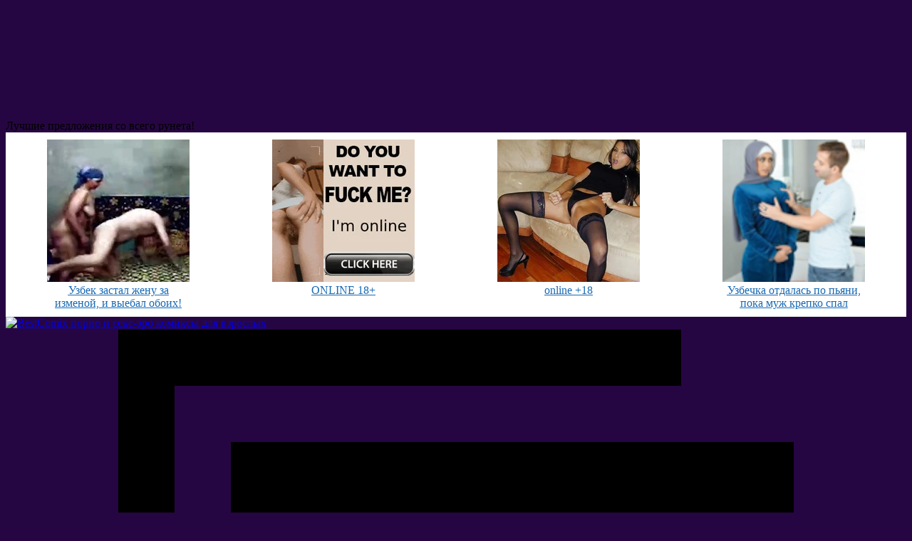

--- FILE ---
content_type: text/html; charset=UTF-8
request_url: https://bestxxxcomix.com/porno-komiksy/15262-kolgotki-pod-ubkoii-chast-1.html
body_size: 18795
content:
<!DOCTYPE html>
<html prefix="og: http://ogp.me/ns#">
<head>

        <script type="text/javascript">window.popunderLinks = ['/razdet-po-foto','/razdet-po-foto','/razdet-po-foto','/razdet-po-foto'];</script>
<title>Порно комикс - колготки под юбкой часть 1 (7 фото): секс, эро комиксы для взрослых бесплатно</title>
<meta name="description"  content="Порно комикс: колготки под юбкой часть 1 - хентай манга на русском, в этой эротической истории порно картинки сделали немного с уклоном на страстных героинь, смотреть секс комикс можно онлайн, бесплатно в хорошем качестве без регистрации." />

    <meta property="og:type" content="article" />
    <meta property="og:locale" content="ru_RU" />
    <meta property="og:title" content="Порно комикс - колготки под юбкой часть 1 (7 фото): секс, эро комиксы для взрослых бесплатно" />
    <meta property="og:description" content="Порно комикс: колготки под юбкой часть 1 - хентай манга на русском, в этой эротической истории порно картинки сделали немного с уклоном на страстных героинь, смотреть секс комикс можно онлайн, бесплатно в хорошем качестве без регистрации." />
    <meta property="og:site_name" content="Порно комиксы онлайн сайт с лучшими эротическими хентай комиксам на всевозможные жанры все найдут для себя подходящее" />
    <meta property="og:url" content="https://bestxxxcomix.com/porno-komiksy/15262-kolgotki-pod-ubkoii-chast-1.html" />
    <meta property="og:image" content="/wp-content/uploads/upload/366/1366.html_0.jpg" />
    <meta property="og:image:secure_url" content="/wp-content/uploads/upload/366/1366.html_0.jpg" />
    <meta property="og:image:width" content="1250">
    <meta property="og:image:height" content="1932">
    <meta property="og:image:type" content="image/jpeg">

    <meta name="twitter:card" content="summary_large_image">
    <meta name="twitter:creator" content="@">
    <meta name="twitter:site" content="@">
    <meta name="twitter:title" content="Порно комикс - колготки под юбкой часть 1 (7 фото): секс, эро комиксы для взрослых бесплатно">
    <meta name="twitter:description" content="Порно комикс: колготки под юбкой часть 1 - хентай манга на русском, в этой эротической истории порно картинки сделали немного с уклоном на страстных героинь, смотреть секс комикс можно онлайн, бесплатно в хорошем качестве без регистрации.">
    <meta name="twitter:url" content="https://bestxxxcomix.com/porno-komiksy/15262-kolgotki-pod-ubkoii-chast-1.html">
    <meta name="twitter:image" content="/wp-content/uploads/upload/366/1366.html_0.jpg">
	
	<meta name="pageID" content="15262">

        <meta http-equiv="X-UA-Compatible" content="IE=edge">
        <meta http-equiv="Content-Type" content="text/html; charset=UTF-8" >
        <meta name="viewport" content="width=device-width, initial-scale=1">
        <meta name="generator" content="WordPress" /> <!-- leave this for stats please -->

        <link rel="apple-touch-icon" sizes="180x180" href="/apple-touch-icon.png">
        <link rel="icon" type="image/png" sizes="32x32" href="/favicon-32x32.png">
        <link rel="icon" type="image/png" sizes="16x16" href="/favicon-16x16.png">
        <link rel="manifest" href="/site.webmanifest">
        <link rel="mask-icon" href="/safari-pinned-tab.svg" color="#5bbad5">
        <meta name="msapplication-TileColor" content="#ffffff">
        <meta name="msapplication-TileImage" content="/mstile-144x144.png">
        <meta name="theme-color" content="#ffffff">

        <meta name="check_bc" content="9f098005777c50bcf4ebe60b1308baceaba9afd3"/>
        <meta name="exoclick-site-verification" content="adaaa2ceeab806408be09383c7eba000">
        <meta name="verify-advertiseru" content="dfff260724" />

<meta name='robots' content='max-image-preview:large' />
	<style>img:is([sizes="auto" i], [sizes^="auto," i]) { contain-intrinsic-size: 3000px 1500px }</style>
	
<link rel="canonical" href="https://bestxxxcomix.com/porno-komiksy/15262-kolgotki-pod-ubkoii-chast-1.html" />

<script type="text/javascript">
/* <![CDATA[ */
window._wpemojiSettings = {"baseUrl":"https:\/\/s.w.org\/images\/core\/emoji\/16.0.1\/72x72\/","ext":".png","svgUrl":"https:\/\/s.w.org\/images\/core\/emoji\/16.0.1\/svg\/","svgExt":".svg","source":{"concatemoji":"https:\/\/bestxxxcomix.com\/wp-includes\/js\/wp-emoji-release.min.js?ver=6.8.3"}};
/*! This file is auto-generated */
!function(s,n){var o,i,e;function c(e){try{var t={supportTests:e,timestamp:(new Date).valueOf()};sessionStorage.setItem(o,JSON.stringify(t))}catch(e){}}function p(e,t,n){e.clearRect(0,0,e.canvas.width,e.canvas.height),e.fillText(t,0,0);var t=new Uint32Array(e.getImageData(0,0,e.canvas.width,e.canvas.height).data),a=(e.clearRect(0,0,e.canvas.width,e.canvas.height),e.fillText(n,0,0),new Uint32Array(e.getImageData(0,0,e.canvas.width,e.canvas.height).data));return t.every(function(e,t){return e===a[t]})}function u(e,t){e.clearRect(0,0,e.canvas.width,e.canvas.height),e.fillText(t,0,0);for(var n=e.getImageData(16,16,1,1),a=0;a<n.data.length;a++)if(0!==n.data[a])return!1;return!0}function f(e,t,n,a){switch(t){case"flag":return n(e,"\ud83c\udff3\ufe0f\u200d\u26a7\ufe0f","\ud83c\udff3\ufe0f\u200b\u26a7\ufe0f")?!1:!n(e,"\ud83c\udde8\ud83c\uddf6","\ud83c\udde8\u200b\ud83c\uddf6")&&!n(e,"\ud83c\udff4\udb40\udc67\udb40\udc62\udb40\udc65\udb40\udc6e\udb40\udc67\udb40\udc7f","\ud83c\udff4\u200b\udb40\udc67\u200b\udb40\udc62\u200b\udb40\udc65\u200b\udb40\udc6e\u200b\udb40\udc67\u200b\udb40\udc7f");case"emoji":return!a(e,"\ud83e\udedf")}return!1}function g(e,t,n,a){var r="undefined"!=typeof WorkerGlobalScope&&self instanceof WorkerGlobalScope?new OffscreenCanvas(300,150):s.createElement("canvas"),o=r.getContext("2d",{willReadFrequently:!0}),i=(o.textBaseline="top",o.font="600 32px Arial",{});return e.forEach(function(e){i[e]=t(o,e,n,a)}),i}function t(e){var t=s.createElement("script");t.src=e,t.defer=!0,s.head.appendChild(t)}"undefined"!=typeof Promise&&(o="wpEmojiSettingsSupports",i=["flag","emoji"],n.supports={everything:!0,everythingExceptFlag:!0},e=new Promise(function(e){s.addEventListener("DOMContentLoaded",e,{once:!0})}),new Promise(function(t){var n=function(){try{var e=JSON.parse(sessionStorage.getItem(o));if("object"==typeof e&&"number"==typeof e.timestamp&&(new Date).valueOf()<e.timestamp+604800&&"object"==typeof e.supportTests)return e.supportTests}catch(e){}return null}();if(!n){if("undefined"!=typeof Worker&&"undefined"!=typeof OffscreenCanvas&&"undefined"!=typeof URL&&URL.createObjectURL&&"undefined"!=typeof Blob)try{var e="postMessage("+g.toString()+"("+[JSON.stringify(i),f.toString(),p.toString(),u.toString()].join(",")+"));",a=new Blob([e],{type:"text/javascript"}),r=new Worker(URL.createObjectURL(a),{name:"wpTestEmojiSupports"});return void(r.onmessage=function(e){c(n=e.data),r.terminate(),t(n)})}catch(e){}c(n=g(i,f,p,u))}t(n)}).then(function(e){for(var t in e)n.supports[t]=e[t],n.supports.everything=n.supports.everything&&n.supports[t],"flag"!==t&&(n.supports.everythingExceptFlag=n.supports.everythingExceptFlag&&n.supports[t]);n.supports.everythingExceptFlag=n.supports.everythingExceptFlag&&!n.supports.flag,n.DOMReady=!1,n.readyCallback=function(){n.DOMReady=!0}}).then(function(){return e}).then(function(){var e;n.supports.everything||(n.readyCallback(),(e=n.source||{}).concatemoji?t(e.concatemoji):e.wpemoji&&e.twemoji&&(t(e.twemoji),t(e.wpemoji)))}))}((window,document),window._wpemojiSettings);
/* ]]> */
</script>
<style id='wp-emoji-styles-inline-css' type='text/css'>

	img.wp-smiley, img.emoji {
		display: inline !important;
		border: none !important;
		box-shadow: none !important;
		height: 1em !important;
		width: 1em !important;
		margin: 0 0.07em !important;
		vertical-align: -0.1em !important;
		background: none !important;
		padding: 0 !important;
	}
</style>
<style id='classic-theme-styles-inline-css' type='text/css'>
/*! This file is auto-generated */
.wp-block-button__link{color:#fff;background-color:#32373c;border-radius:9999px;box-shadow:none;text-decoration:none;padding:calc(.667em + 2px) calc(1.333em + 2px);font-size:1.125em}.wp-block-file__button{background:#32373c;color:#fff;text-decoration:none}
</style>
<style id='global-styles-inline-css' type='text/css'>
:root{--wp--preset--aspect-ratio--square: 1;--wp--preset--aspect-ratio--4-3: 4/3;--wp--preset--aspect-ratio--3-4: 3/4;--wp--preset--aspect-ratio--3-2: 3/2;--wp--preset--aspect-ratio--2-3: 2/3;--wp--preset--aspect-ratio--16-9: 16/9;--wp--preset--aspect-ratio--9-16: 9/16;--wp--preset--color--black: #000000;--wp--preset--color--cyan-bluish-gray: #abb8c3;--wp--preset--color--white: #ffffff;--wp--preset--color--pale-pink: #f78da7;--wp--preset--color--vivid-red: #cf2e2e;--wp--preset--color--luminous-vivid-orange: #ff6900;--wp--preset--color--luminous-vivid-amber: #fcb900;--wp--preset--color--light-green-cyan: #7bdcb5;--wp--preset--color--vivid-green-cyan: #00d084;--wp--preset--color--pale-cyan-blue: #8ed1fc;--wp--preset--color--vivid-cyan-blue: #0693e3;--wp--preset--color--vivid-purple: #9b51e0;--wp--preset--gradient--vivid-cyan-blue-to-vivid-purple: linear-gradient(135deg,rgba(6,147,227,1) 0%,rgb(155,81,224) 100%);--wp--preset--gradient--light-green-cyan-to-vivid-green-cyan: linear-gradient(135deg,rgb(122,220,180) 0%,rgb(0,208,130) 100%);--wp--preset--gradient--luminous-vivid-amber-to-luminous-vivid-orange: linear-gradient(135deg,rgba(252,185,0,1) 0%,rgba(255,105,0,1) 100%);--wp--preset--gradient--luminous-vivid-orange-to-vivid-red: linear-gradient(135deg,rgba(255,105,0,1) 0%,rgb(207,46,46) 100%);--wp--preset--gradient--very-light-gray-to-cyan-bluish-gray: linear-gradient(135deg,rgb(238,238,238) 0%,rgb(169,184,195) 100%);--wp--preset--gradient--cool-to-warm-spectrum: linear-gradient(135deg,rgb(74,234,220) 0%,rgb(151,120,209) 20%,rgb(207,42,186) 40%,rgb(238,44,130) 60%,rgb(251,105,98) 80%,rgb(254,248,76) 100%);--wp--preset--gradient--blush-light-purple: linear-gradient(135deg,rgb(255,206,236) 0%,rgb(152,150,240) 100%);--wp--preset--gradient--blush-bordeaux: linear-gradient(135deg,rgb(254,205,165) 0%,rgb(254,45,45) 50%,rgb(107,0,62) 100%);--wp--preset--gradient--luminous-dusk: linear-gradient(135deg,rgb(255,203,112) 0%,rgb(199,81,192) 50%,rgb(65,88,208) 100%);--wp--preset--gradient--pale-ocean: linear-gradient(135deg,rgb(255,245,203) 0%,rgb(182,227,212) 50%,rgb(51,167,181) 100%);--wp--preset--gradient--electric-grass: linear-gradient(135deg,rgb(202,248,128) 0%,rgb(113,206,126) 100%);--wp--preset--gradient--midnight: linear-gradient(135deg,rgb(2,3,129) 0%,rgb(40,116,252) 100%);--wp--preset--font-size--small: 13px;--wp--preset--font-size--medium: 20px;--wp--preset--font-size--large: 36px;--wp--preset--font-size--x-large: 42px;--wp--preset--spacing--20: 0.44rem;--wp--preset--spacing--30: 0.67rem;--wp--preset--spacing--40: 1rem;--wp--preset--spacing--50: 1.5rem;--wp--preset--spacing--60: 2.25rem;--wp--preset--spacing--70: 3.38rem;--wp--preset--spacing--80: 5.06rem;--wp--preset--shadow--natural: 6px 6px 9px rgba(0, 0, 0, 0.2);--wp--preset--shadow--deep: 12px 12px 50px rgba(0, 0, 0, 0.4);--wp--preset--shadow--sharp: 6px 6px 0px rgba(0, 0, 0, 0.2);--wp--preset--shadow--outlined: 6px 6px 0px -3px rgba(255, 255, 255, 1), 6px 6px rgba(0, 0, 0, 1);--wp--preset--shadow--crisp: 6px 6px 0px rgba(0, 0, 0, 1);}:where(.is-layout-flex){gap: 0.5em;}:where(.is-layout-grid){gap: 0.5em;}body .is-layout-flex{display: flex;}.is-layout-flex{flex-wrap: wrap;align-items: center;}.is-layout-flex > :is(*, div){margin: 0;}body .is-layout-grid{display: grid;}.is-layout-grid > :is(*, div){margin: 0;}:where(.wp-block-columns.is-layout-flex){gap: 2em;}:where(.wp-block-columns.is-layout-grid){gap: 2em;}:where(.wp-block-post-template.is-layout-flex){gap: 1.25em;}:where(.wp-block-post-template.is-layout-grid){gap: 1.25em;}.has-black-color{color: var(--wp--preset--color--black) !important;}.has-cyan-bluish-gray-color{color: var(--wp--preset--color--cyan-bluish-gray) !important;}.has-white-color{color: var(--wp--preset--color--white) !important;}.has-pale-pink-color{color: var(--wp--preset--color--pale-pink) !important;}.has-vivid-red-color{color: var(--wp--preset--color--vivid-red) !important;}.has-luminous-vivid-orange-color{color: var(--wp--preset--color--luminous-vivid-orange) !important;}.has-luminous-vivid-amber-color{color: var(--wp--preset--color--luminous-vivid-amber) !important;}.has-light-green-cyan-color{color: var(--wp--preset--color--light-green-cyan) !important;}.has-vivid-green-cyan-color{color: var(--wp--preset--color--vivid-green-cyan) !important;}.has-pale-cyan-blue-color{color: var(--wp--preset--color--pale-cyan-blue) !important;}.has-vivid-cyan-blue-color{color: var(--wp--preset--color--vivid-cyan-blue) !important;}.has-vivid-purple-color{color: var(--wp--preset--color--vivid-purple) !important;}.has-black-background-color{background-color: var(--wp--preset--color--black) !important;}.has-cyan-bluish-gray-background-color{background-color: var(--wp--preset--color--cyan-bluish-gray) !important;}.has-white-background-color{background-color: var(--wp--preset--color--white) !important;}.has-pale-pink-background-color{background-color: var(--wp--preset--color--pale-pink) !important;}.has-vivid-red-background-color{background-color: var(--wp--preset--color--vivid-red) !important;}.has-luminous-vivid-orange-background-color{background-color: var(--wp--preset--color--luminous-vivid-orange) !important;}.has-luminous-vivid-amber-background-color{background-color: var(--wp--preset--color--luminous-vivid-amber) !important;}.has-light-green-cyan-background-color{background-color: var(--wp--preset--color--light-green-cyan) !important;}.has-vivid-green-cyan-background-color{background-color: var(--wp--preset--color--vivid-green-cyan) !important;}.has-pale-cyan-blue-background-color{background-color: var(--wp--preset--color--pale-cyan-blue) !important;}.has-vivid-cyan-blue-background-color{background-color: var(--wp--preset--color--vivid-cyan-blue) !important;}.has-vivid-purple-background-color{background-color: var(--wp--preset--color--vivid-purple) !important;}.has-black-border-color{border-color: var(--wp--preset--color--black) !important;}.has-cyan-bluish-gray-border-color{border-color: var(--wp--preset--color--cyan-bluish-gray) !important;}.has-white-border-color{border-color: var(--wp--preset--color--white) !important;}.has-pale-pink-border-color{border-color: var(--wp--preset--color--pale-pink) !important;}.has-vivid-red-border-color{border-color: var(--wp--preset--color--vivid-red) !important;}.has-luminous-vivid-orange-border-color{border-color: var(--wp--preset--color--luminous-vivid-orange) !important;}.has-luminous-vivid-amber-border-color{border-color: var(--wp--preset--color--luminous-vivid-amber) !important;}.has-light-green-cyan-border-color{border-color: var(--wp--preset--color--light-green-cyan) !important;}.has-vivid-green-cyan-border-color{border-color: var(--wp--preset--color--vivid-green-cyan) !important;}.has-pale-cyan-blue-border-color{border-color: var(--wp--preset--color--pale-cyan-blue) !important;}.has-vivid-cyan-blue-border-color{border-color: var(--wp--preset--color--vivid-cyan-blue) !important;}.has-vivid-purple-border-color{border-color: var(--wp--preset--color--vivid-purple) !important;}.has-vivid-cyan-blue-to-vivid-purple-gradient-background{background: var(--wp--preset--gradient--vivid-cyan-blue-to-vivid-purple) !important;}.has-light-green-cyan-to-vivid-green-cyan-gradient-background{background: var(--wp--preset--gradient--light-green-cyan-to-vivid-green-cyan) !important;}.has-luminous-vivid-amber-to-luminous-vivid-orange-gradient-background{background: var(--wp--preset--gradient--luminous-vivid-amber-to-luminous-vivid-orange) !important;}.has-luminous-vivid-orange-to-vivid-red-gradient-background{background: var(--wp--preset--gradient--luminous-vivid-orange-to-vivid-red) !important;}.has-very-light-gray-to-cyan-bluish-gray-gradient-background{background: var(--wp--preset--gradient--very-light-gray-to-cyan-bluish-gray) !important;}.has-cool-to-warm-spectrum-gradient-background{background: var(--wp--preset--gradient--cool-to-warm-spectrum) !important;}.has-blush-light-purple-gradient-background{background: var(--wp--preset--gradient--blush-light-purple) !important;}.has-blush-bordeaux-gradient-background{background: var(--wp--preset--gradient--blush-bordeaux) !important;}.has-luminous-dusk-gradient-background{background: var(--wp--preset--gradient--luminous-dusk) !important;}.has-pale-ocean-gradient-background{background: var(--wp--preset--gradient--pale-ocean) !important;}.has-electric-grass-gradient-background{background: var(--wp--preset--gradient--electric-grass) !important;}.has-midnight-gradient-background{background: var(--wp--preset--gradient--midnight) !important;}.has-small-font-size{font-size: var(--wp--preset--font-size--small) !important;}.has-medium-font-size{font-size: var(--wp--preset--font-size--medium) !important;}.has-large-font-size{font-size: var(--wp--preset--font-size--large) !important;}.has-x-large-font-size{font-size: var(--wp--preset--font-size--x-large) !important;}
:where(.wp-block-post-template.is-layout-flex){gap: 1.25em;}:where(.wp-block-post-template.is-layout-grid){gap: 1.25em;}
:where(.wp-block-columns.is-layout-flex){gap: 2em;}:where(.wp-block-columns.is-layout-grid){gap: 2em;}
:root :where(.wp-block-pullquote){font-size: 1.5em;line-height: 1.6;}
</style>
<link rel='stylesheet' id='bia_plugin_css-css' href='https://bestxxxcomix.com/wp-content/plugins/background-image-advertisement/bia-plugin.css?ver=6.8.3' type='text/css' media='all' />
<link rel='stylesheet' id='basic_style-css' href='//bestxxxcomix.com/wp-content/themes/naked/css/basic_style.min.css?ver=94' type='text/css' media='all' />
<link rel='stylesheet' id='media_style-css' href='//bestxxxcomix.com/wp-content/themes/naked/css/media_style.min.css?ver=4' type='text/css' media='all' />
<link rel='stylesheet' id='phtsw_style-css' href='//bestxxxcomix.com/wp-content/themes/naked/css/photoswipe-v2.css?ver=1' type='text/css' media='all' />
<link rel='stylesheet' id='phtsw_skin-css' href='//bestxxxcomix.com/wp-content/themes/naked/css/photoswipe-default-skin/default-skin.css?ver=1' type='text/css' media='all' />
<script async type="text/javascript" src="//bestxxxcomix.com/wp-content/themes/naked/js/common.min.js?ver=29"></script>
<script async type="text/javascript" src="//bestxxxcomix.com/wp-content/themes/naked/js/photoswipe.min.js"></script>
<script async type="text/javascript" src="//bestxxxcomix.com/wp-content/themes/naked/js/photoswipe-ui-default.min.js"></script>
<link rel="https://api.w.org/" href="https://bestxxxcomix.com/wp-json/" /><link rel="alternate" title="JSON" type="application/json" href="https://bestxxxcomix.com/wp-json/wp/v2/posts/15262" /><link rel="alternate" title="oEmbed (JSON)" type="application/json+oembed" href="https://bestxxxcomix.com/wp-json/oembed/1.0/embed?url=https%3A%2F%2Fbestxxxcomix.com%2Fporno-komiksy%2F15262-kolgotki-pod-ubkoii-chast-1.html" />
<link rel="alternate" title="oEmbed (XML)" type="text/xml+oembed" href="https://bestxxxcomix.com/wp-json/oembed/1.0/embed?url=https%3A%2F%2Fbestxxxcomix.com%2Fporno-komiksy%2F15262-kolgotki-pod-ubkoii-chast-1.html&#038;format=xml" />

<!-- This site is using AdRotate v5.17.2 to display their advertisements - https://ajdg.solutions/ -->
<!-- AdRotate CSS -->
<style type="text/css" media="screen">
	.g { margin:0px; padding:0px; overflow:hidden; line-height:1; zoom:1; }
	.g img { height:auto; }
	.g-col { position:relative; float:left; }
	.g-col:first-child { margin-left: 0; }
	.g-col:last-child { margin-right: 0; }
	@media only screen and (max-width: 480px) {
		.g-col, .g-dyn, .g-single { width:100%; margin-left:0; margin-right:0; }
	}
</style>
<!-- /AdRotate CSS -->


</head>



<body class="bia-wrap" itemscope itemtype="http://schema.org/Article">

<div id="bia-padding"></div>
<div id="bia-wrap">
<a href="https://bcprm.com/promo.php?type=direct_link&v=2&c=685081&page=popular_chat&g=female" rel="noopener noreferrer" target="_blank"></a>
</div>
<style>
.bia-wrap {
    background-image: url(/wp-content/uploads/bia-background.jpg);
    background-attachment: fixed;
    background-color: #260642;
}
#bia-padding {
    padding-top: 160px;
}
</style>


		<div class="box-before-closing">
			<div class="popup popup_vk">
				<span class="close-it"></span>
				<div class="title">Лучшие предложения со всего рунета!</div>
				<div class="content" id="vk_groups"></div>
				<div id="c77331-964bd5-4737" class="c77331-964bd5"></div>			</div>
			<div class="layout"></div>
		</div>
		

        <div class="wrapper sticky_footer">
                <header>
                        <div id="header">
                                <section class="bottom">
                                    <div>
                                        <div class="logo_wrap">
                                            <div itemscope itemtype="https://schema.org/Organization" itemprop="publisher">
                                                <a itemprop="url" href="https://bestxxxcomix.com" rel="nofollow">
                                                    <div itemprop="logo" itemscope itemtype="https://schema.org/ImageObject">
                                                        <img itemprop="url image" src="https://bestxxxcomix.com/wp-content/themes/naked/img/logo.png" alt="BestComix порно и секс-эро комиксы для взрослых">
                                                    </div>
                                                    <meta itemprop="name" content="BestComix порно и секс-эро комиксы для взрослых">
                                                </a>
                                            </div>
                                        </div>
                                        <div id="slogan"></div>

                                                    <a href="/bookmarks" class="icon bookmark_link">
                                                        <svg class="iconSvgBookmarks" version="1.1" xmlns="http://www.w3.org/2000/svg" xmlns:xlink="http://www.w3.org/1999/xlink" viewBox="0 0 16 16"><path fill="#000000" d="M4 2v14l5-5 5 5v-14zM12 0h-10v14l1-1v-12h9z"></path></svg>
                                                        <span class="bookmark_name">В Закладках:</span>
                                                        <span id="bookmark_count">0</span>
                                                    </a>

                                                                                                        <div class="block_search_top"><form method="get" action="https://bestxxxcomix.com/">
	<input class="srch_query" type="text" placeholder="Быстрый поиск (только по фразе) ..." value="" name="s" id="s">
	<input class="srch_submit_button" type="submit" value="">
	<input type="hidden" value="post" name="post_type" id="post_type" />
</form></div>
                                                
                                                <div class="clearboth"></div>
                                        </div>

                            </section>

                                
                                <section class="section_search_top">
                                        <div class="search_mobile">
                                                <form method="get" action="https://bestxxxcomix.com/">
	<input class="srch_query" type="text" placeholder="Быстрый поиск (только по фразе) ..." value="" name="s" id="s">
	<input class="srch_submit_button" type="submit" value="">
	<input type="hidden" value="post" name="post_type" id="post_type" />
</form>                                        </div>
                                </section>

<section class="nd-main-menu">
    <div id="ndmm-desktop">
        <div id="menu-location-" class="menu-glavnoe-menyu-container"><ul id="menu-glavnoe-menyu" class="menu"><li id="menu-item-848" class="menu-item menu-item-type-post_type menu-item-object-page menu-item-848"><a href="https://bestxxxcomix.com/tags">Жанры комиксов</a></li>
<li id="menu-item-8778" class="menu-item menu-item-type-taxonomy menu-item-object-category current-post-ancestor current-menu-parent current-post-parent menu-item-8778"><a href="https://bestxxxcomix.com/porno-komiksy">Порно комиксы</a></li>
<li id="menu-item-8779" class="menu-item menu-item-type-taxonomy menu-item-object-category current-post-ancestor current-menu-parent current-post-parent menu-item-8779"><a href="https://bestxxxcomix.com/seks-komiksy">Секс комиксы</a></li>
<li id="menu-item-850" class="menu-item menu-item-type-taxonomy menu-item-object-category menu-item-850"><a href="https://bestxxxcomix.com/3d-porno-komiksy">3d комиксы</a></li>
<li id="menu-item-851" class="menu-item menu-item-type-taxonomy menu-item-object-category menu-item-851"><a href="https://bestxxxcomix.com/anime-porno-komiksy">Аниме</a></li>
<li id="menu-item-8802" class="menu-item menu-item-type-custom menu-item-object-custom menu-item-8802"><a href="http://xstory.top/">Порно рассказы</a></li>
</ul></div>    </div>
    <div id="ndmm-mobile">
        <ul>
            <li>
                <span class="svgicon"><svg version="1.1" xmlns="http://www.w3.org/2000/svg" xmlns:xlink="http://www.w3.org/1999/xlink" viewBox="0 0 16 16"><path fill="#000000" d="M1 3h14v3h-14zM1 7h14v3h-14zM1 11h14v3h-14z"></path></svg></span>
                <span>Меню</span>
                <div id="menu-location-" class="menu-glavnoe-menyu-container"><ul id="menu-glavnoe-menyu-1" class="menu"><li class="menu-item menu-item-type-post_type menu-item-object-page menu-item-848"><a href="https://bestxxxcomix.com/tags">Жанры комиксов</a></li>
<li class="menu-item menu-item-type-taxonomy menu-item-object-category current-post-ancestor current-menu-parent current-post-parent menu-item-8778"><a href="https://bestxxxcomix.com/porno-komiksy">Порно комиксы</a></li>
<li class="menu-item menu-item-type-taxonomy menu-item-object-category current-post-ancestor current-menu-parent current-post-parent menu-item-8779"><a href="https://bestxxxcomix.com/seks-komiksy">Секс комиксы</a></li>
<li class="menu-item menu-item-type-taxonomy menu-item-object-category menu-item-850"><a href="https://bestxxxcomix.com/3d-porno-komiksy">3d комиксы</a></li>
<li class="menu-item menu-item-type-taxonomy menu-item-object-category menu-item-851"><a href="https://bestxxxcomix.com/anime-porno-komiksy">Аниме</a></li>
<li class="menu-item menu-item-type-custom menu-item-object-custom menu-item-8802"><a href="http://xstory.top/">Порно рассказы</a></li>
</ul></div>            </li>
        </ul>
    </div>
</section>


                                
                        </div>
                </header>

<div class="billboard_ad"><center></center></div>
	<div id="content" class="right_sidebar">
	<div>
		<div class="topline">
		<div id="linksiz_vip"></div>

		</div>	

	
		<div class="general_content">
            <div class="main_content">
<!-- DBG_AAA1 float(0.056190013885498047)
 -->

        <div class="block_breadcrumbs"> <div itemscope itemtype="https://schema.org/BreadcrumbList"> <span itemprop="itemListElement" itemscope  itemtype="https://schema.org/ListItem"><a itemprop="item" href=https://bestxxxcomix.com> <span itemprop="name">Порно комиксы</span> </a><meta itemprop="position" content="1" /></span> » <span itemprop="itemListElement" itemscope itemtype="https://schema.org/ListItem"> <a itemprop="item" href="https://bestxxxcomix.com/porno-kartinki"><span itemprop="name">Порно картинки</span> <meta itemprop="position" content="2" /></a></span> » <span class="breadcrumb-current">Колготки под юбкой часть 1</span></div></div>

        <div class="icon"><div class="bookmark" id="bookmarkButton"><svg class="iconSvgBookmarks" version="1.1" xmlns="http://www.w3.org/2000/svg" xmlns:xlink="http://www.w3.org/1999/xlink" viewBox="0 0 16 16"><path fill="#000000" d="M3 0v16l5-5 5 5v-16z"></path></svg><a href="#" title="Добавить статью в закладки" rel="nofollow">В закладки</a></div>

<script type="text/javascript">
window.article_favourites_postId = 15262;
</script>
</div>

        <div class="separator"></div>

<article class="block_single_news">
        <meta itemscope itemprop="mainEntityOfPage" itemType="https://schema.org/WebPage" itemid="https://bestxxxcomix.com/porno-komiksy/15262-kolgotki-pod-ubkoii-chast-1.html" />
        <meta itemprop="inLanguage" content="ru" />
        <meta itemprop="dateModified" content="2020-11-13" />
        <meta itemprop="datePublished" content="2020-11-13" />

		
		<meta itemprop="headline"	 content="Порно комикс - колготки под юбкой часть 1 (7 фото): секс, эро комиксы для взрослых бесплатно" />
		<meta itemprop="description" content="Порно комикс: колготки под юбкой часть 1 - хентай манга на русском, в этой эротической истории порно картинки сделали немного с уклоном на страстных героинь, смотреть секс комикс можно онлайн, бесплатно в хорошем качестве без регистрации." />
        <h1>Колготки под юбкой часть 1</h1>

                <div class="icon page_data">
                        <div class="page_data_block">
                                <div class="postViews" title="Количество просмотров комикса"><svg class="iconSvgViews" version="1.1" xmlns="http://www.w3.org/2000/svg" xmlns:xlink="http://www.w3.org/1999/xlink" viewBox="0 0 16 16"><path fill="#000000" d="M8 3c-3.489 0-6.514 2.032-8 5 1.486 2.968 4.511 5 8 5s6.514-2.032 8-5c-1.486-2.968-4.511-5-8-5zM11.945 5.652c0.94 0.6 1.737 1.403 2.335 2.348-0.598 0.946-1.395 1.749-2.335 2.348-1.181 0.753-2.545 1.152-3.944 1.152s-2.763-0.398-3.945-1.152c-0.94-0.6-1.737-1.403-2.335-2.348 0.598-0.946 1.395-1.749 2.335-2.348 0.061-0.039 0.123-0.077 0.185-0.114-0.156 0.427-0.241 0.888-0.241 1.369 0 2.209 1.791 4 4 4s4-1.791 4-4c0-0.481-0.085-0.942-0.241-1.369 0.062 0.037 0.124 0.075 0.185 0.114v0zM8 6.5c0 0.828-0.672 1.5-1.5 1.5s-1.5-0.672-1.5-1.5 0.672-1.5 1.5-1.5 1.5 0.672 1.5 1.5z" shape-rendering="geometricPrecision"></path></svg><span class="pdb_value">4&nbsp;314</span></div>
                                <div class="postLikes" title="Сколько человек оценили комикс"><svg class="iconSvgLikes" version="1.1" xmlns="http://www.w3.org/2000/svg" xmlns:xlink="http://www.w3.org/1999/xlink" viewBox="0 0 16 16"><path fill="#000000" d="M11.8 1c-1.682 0-3.129 1.368-3.799 2.797-0.671-1.429-2.118-2.797-3.8-2.797-2.318 0-4.2 1.882-4.2 4.2 0 4.716 4.758 5.953 8 10.616 3.065-4.634 8-6.050 8-10.616 0-2.319-1.882-4.2-4.2-4.2z" shape-rendering="geometricPrecision"></path></svg><span class="pdb_value">1</span></div>
                                <div class="postTime" title="Количество изображений в комиксе"><svg class="iconSvgImages" version="1.1" xmlns="http://www.w3.org/2000/svg" xmlns:xlink="http://www.w3.org/1999/xlink" viewBox="0 0 16 16"><path fill="#000000" d="M14.998 2c0.001 0.001 0.001 0.001 0.002 0.002v11.996c-0.001 0.001-0.001 0.001-0.002 0.002h-13.996c-0.001-0.001-0.001-0.001-0.002-0.002v-11.996c0.001-0.001 0.001-0.001 0.002-0.002h13.996zM15 1h-14c-0.55 0-1 0.45-1 1v12c0 0.55 0.45 1 1 1h14c0.55 0 1-0.45 1-1v-12c0-0.55-0.45-1-1-1v0z"></path><path fill="#000000" d="M13 4.5c0 0.828-0.672 1.5-1.5 1.5s-1.5-0.672-1.5-1.5 0.672-1.5 1.5-1.5 1.5 0.672 1.5 1.5z"></path><path fill="#000000" d="M14 13h-12v-2l3.5-6 4 5h1l3.5-3z"></path></svg><span class="pdb_value">7</span></div>
                                <div class="postComment" title="Количество комментариев (комментировать комикс) "><svg class="iconSvgComment" version="1.1" xmlns="http://www.w3.org/2000/svg" xmlns:xlink="http://www.w3.org/1999/xlink" viewBox="0 0 16 16"><path fill="#000000" d="M8 3c-0.858 0-1.687 0.135-2.464 0.402-0.73 0.251-1.38 0.605-1.932 1.054-1.035 0.841-1.604 1.922-1.604 3.044 0 0.63 0.175 1.24 0.52 1.815 0.356 0.592 0.89 1.134 1.547 1.566 0.474 0.312 0.793 0.812 0.878 1.373 0.028 0.187 0.046 0.376 0.053 0.564 0.117-0.097 0.23-0.201 0.342-0.312 0.377-0.377 0.887-0.586 1.414-0.586 0.084 0 0.168 0.005 0.252 0.016 0.328 0.042 0.662 0.063 0.995 0.063 0.858 0 1.687-0.135 2.464-0.402 0.73-0.251 1.38-0.605 1.932-1.054 1.035-0.841 1.604-1.922 1.604-3.044s-0.57-2.203-1.604-3.044c-0.552-0.448-1.202-0.803-1.932-1.054-0.777-0.267-1.606-0.402-2.464-0.402zM8 1v0c4.418 0 8 2.91 8 6.5s-3.582 6.5-8 6.5c-0.424 0-0.841-0.027-1.247-0.079-1.718 1.718-3.77 2.027-5.753 2.072v-0.421c1.071-0.525 2-1.48 2-2.572 0-0.152-0.012-0.302-0.034-0.448-1.809-1.192-2.966-3.012-2.966-5.052 0-3.59 3.582-6.5 8-6.5z"></path></svg><a class="pdb_value" href="#respond">0</a></div>                        </div>
                </div>

                <div class="subtitle">Смотрите онлайн порно комикс <b>колготки под юбкой часть 1</b> о сексе и читайте серии эрокомиксов на русском языке в отличном качестве. Опытные и страстные женщины настолько горячи и желанны, что запросто соблазнят любого мужчину. Это лучший дрочибельный порно комикс, из серии отобранных нами, доступен для вас бесплатно и без регистрации.</div>


<div class="ad_bottom_title_article"><center></center></div>

                <div class="top_photo aligncenter">
                        <figure><img itemprop="image" src="/wp-content/uploads/upload/366/1366.html_0.jpg" title="Колготки под юбкой часть 1" alt="Колготки под юбкой часть 1" /></figure>
                </div>

        <div class="info">
        <div class="r_part" itemprop="articleSection">

                <div class="category">
                        <div class="tag_article_name">Категории:</div>
                        <p><a href="https://bestxxxcomix.com/porno-kartinki">Порно картинки</a>, <a href="https://bestxxxcomix.com/porno-komiksy">Порно комиксы</a>, <a href="https://bestxxxcomix.com/seks-komiksy">Секс комиксы</a></p>
                </div>

                

                </div>
        </div>



<center><div class="banner_block-300x300_adsense"><a href="https://bngdyn.com/promo.php?type=direct_link&v=2&c=762055&amute=1&page=popular_chat&g=female" target="_blank" rel="noopener"><img src="//bestxxxcomix.com/wp-content/themes/naked/img/banners/bongo/kittformoney_ru.gif" ></a></div><div class="banner_block-300x300_adsense"><iframe scrolling="no" frameborder="0" width="300" height="300" src="https://bngdyn.com/promo.php?c=762056&type=dynamic_banner&new_banner=0&db%5Bwidth%5D=300&db%5Bheight%5D=300&db%5Btype%5D=live&db%5Bmodel_zone%5D=free&db%5Bheader%5D=0&db%5Bfooter%5D=none&db%5Bmlang%5D=0&db%5Bfullscreen%5D=on&db%5Bmname%5D=0&db%5Bmlink%5D=1&db%5Bmstatus%5D=0&db%5Bmsize%5D=custom&db%5Bmpad%5D=0&db%5Bmwidth%5D=300&db%5Bcolor_scheme%5D=default&db%5Bmborder%5D=none&db%5Bmborder_color%5D=%23ffffff&db%5Bmborder_over_color%5D=%23a02239&db%5Bmshadow%5D=0&db%5Bmodels_by_geo%5D=0&db%5Bautoupdate%5D=1&db%5Btopmodels%5D=1&db%5Blanding%5D=chat&db%5Blogo_color%5D=default&db%5Blogo_align%5D=left&db%5Bbg_color%5D=%2349a42d&db%5Bfont_family%5D=Arial&db%5Btext_align%5D=center&db%5Btext_color%5D=%23A5FF49&db%5Blink_color%5D=%23ffffff&db%5Beffect%5D=auto&db%5Beffect_speed%5D=optimal&db%5Bmode%5D=mode2&db%5Badaptive%5D=0&db%5Bslider%5D=0&db%5Bchat%5D=0"></iframe></div></center><div class="ad_underConentTizer"><center><div id="c77331-964bd5-4676" class="c77331-964bd5"></div></center></div>



                        <div itemprop="articleBody" class="content">
                                        <div class="single-gallery" itemscope itemtype="https://schema.org/ImageGallery">
<figure itemprop="associatedMedia image" itemscope itemtype="https://schema.org/ImageObject"> <meta itemprop="representativeOfPage" content="true"> <a href="/wp-content/uploads/upload/366/1366.html_0.jpg" data-size="1250x1932"> <img decoding="async" class="img_tmhover" itemprop="contentUrl url"  src="/wp-content/uploads/upload/366/1366.html_0.jpg"  title="image 02" alt="image 02" > <meta itemprop="width" content="1250"> <meta itemprop="height" content="1932"> <meta itemprop="name" content=""></a></figure>
</div>
<div class="single-gallery" itemscope itemtype="https://schema.org/ImageGallery">
<figure itemprop="associatedMedia image" itemscope itemtype="https://schema.org/ImageObject"> <meta itemprop="representativeOfPage" content="true"> <a href="/wp-content/uploads/upload/366/1366.html_1.jpg" data-size="1250x1932"> <img decoding="async" class="img_tmhover" itemprop="contentUrl url"  src="/wp-content/uploads/upload/366/1366.html_1.jpg"  title="image 02" alt="image 02" > <meta itemprop="width" content="1250"> <meta itemprop="height" content="1932"> <meta itemprop="name" content=""></a></figure>
</div>
<div class="single-gallery" itemscope itemtype="https://schema.org/ImageGallery">
<figure itemprop="associatedMedia image" itemscope itemtype="https://schema.org/ImageObject"> <meta itemprop="representativeOfPage" content="true"> <a href="/wp-content/uploads/upload/366/1366.html_2.jpg" data-size="1250x1932"> <img decoding="async" class="img_tmhover" itemprop="contentUrl url"  src="/wp-content/uploads/upload/366/1366.html_2.jpg"  title="image 02" alt="image 02" > <meta itemprop="width" content="1250"> <meta itemprop="height" content="1932"> <meta itemprop="name" content=""></a></figure>
</div>
<div class="single-gallery" itemscope itemtype="https://schema.org/ImageGallery">
<figure itemprop="associatedMedia image" itemscope itemtype="https://schema.org/ImageObject"> <meta itemprop="representativeOfPage" content="true"> <a href="/wp-content/uploads/upload/366/1366.html_3.jpg" data-size="1250x1932"> <img decoding="async" class="img_tmhover" itemprop="contentUrl url"  src="/wp-content/uploads/upload/366/1366.html_3.jpg"  title="image 02" alt="image 02" > <meta itemprop="width" content="1250"> <meta itemprop="height" content="1932"> <meta itemprop="name" content=""></a></figure>
</div>
<div class="single-gallery" itemscope itemtype="https://schema.org/ImageGallery">
<figure itemprop="associatedMedia image" itemscope itemtype="https://schema.org/ImageObject"> <meta itemprop="representativeOfPage" content="true"> <a href="/wp-content/uploads/upload/366/1366.html_4.jpg" data-size="1250x1932"> <img decoding="async" class="img_tmhover" itemprop="contentUrl url"  src="/wp-content/uploads/upload/366/1366.html_4.jpg"  title="image 02" alt="image 02" > <meta itemprop="width" content="1250"> <meta itemprop="height" content="1932"> <meta itemprop="name" content=""></a></figure>
</div>
<div class="single-gallery" itemscope itemtype="https://schema.org/ImageGallery">
<figure itemprop="associatedMedia image" itemscope itemtype="https://schema.org/ImageObject"> <meta itemprop="representativeOfPage" content="true"> <a href="/wp-content/uploads/upload/366/1366.html_5.jpg" data-size="1250x1932"> <img decoding="async" class="img_tmhover" itemprop="contentUrl url"  src="/wp-content/uploads/upload/366/1366.html_5.jpg"  title="image 02" alt="image 02" > <meta itemprop="width" content="1250"> <meta itemprop="height" content="1932"> <meta itemprop="name" content=""></a></figure>
</div>
<div class="single-gallery" itemscope itemtype="https://schema.org/ImageGallery">
<figure itemprop="associatedMedia image" itemscope itemtype="https://schema.org/ImageObject"> <meta itemprop="representativeOfPage" content="true"> <a href="/wp-content/uploads/upload/366/1366.html_6.jpg" data-size="1250x1932"> <img decoding="async" class="img_tmhover" itemprop="contentUrl url"  src="/wp-content/uploads/upload/366/1366.html_6.jpg"  title="image 02" alt="image 02" > <meta itemprop="width" content="1250"> <meta itemprop="height" content="1932"> <meta itemprop="name" content=""></a></figure>
</div>
                        </div>



<center><iframe scrolling="no" frameborder="0" width="610" height="710" src="https://bngdyn.com/promo.php?c=762051&lang=ru&type=dynamic_banner&new_banner=0&db%5Bwidth%5D=610&db%5Bheight%5D=710&db%5Btype%5D=live&db%5Bmodel_zone%5D=free&db%5Bheader%5D=0&db%5Bfooter%5D=none&db%5Bmlang%5D=1&db%5Bfullscreen%5D=&db%5Bmname%5D=0&db%5Bmlink%5D=0&db%5Bmstatus%5D=1&db%5Bmsize%5D=custom&db%5Bmpad%5D=6&db%5Bmwidth%5D=296&db%5Bcolor_scheme%5D=default&db%5Bmborder%5D=none&db%5Bmborder_color%5D=%23ffffff&db%5Bmborder_over_color%5D=%23a02239&db%5Bmshadow%5D=1&db%5Bmodels_by_geo%5D=1&db%5Bautoupdate%5D=1&db%5Btopmodels%5D=1&db%5Blanding%5D=chat&db%5Blogo_color%5D=default&db%5Blogo_align%5D=left&db%5Bbg_color%5D=none&db%5Bfont_family%5D=Arial&db%5Btext_align%5D=center&db%5Btext_color%5D=%23000000&db%5Blink_color%5D=%23a02239&db%5Beffect%5D=auto&db%5Beffect_speed%5D=optimal&db%5Bmode%5D=mode1&db%5Badaptive%5D=0&db%5Bslider%5D=0&db%5Bcategories%5D%5B%5D=anal-play&db%5Bcategories%5D%5B%5D=blonde&db%5Bcategories%5D%5B%5D=big-butt&db%5Bcategories%5D%5B%5D=big-tits&db%5Bcategories%5D%5B%5D=bondage&db%5Bcategories%5D%5B%5D=shaved-pussy&db%5Bcategories%5D%5B%5D=brunette&db%5Bcategories%5D%5B%5D=group-sex&db%5Bcategories%5D%5B%5D=housewives&db%5Bcategories%5D%5B%5D=pornstar&db%5Bcategories%5D%5B%5D=mature&db%5Bcategories%5D%5B%5D=toys&db%5Bcategories%5D%5B%5D=babes&db%5Bcategories%5D%5B%5D=lesbian&db%5Bcategories%5D%5B%5D=small-tits&db%5Bcategories%5D%5B%5D=teens-18&db%5Bcategories%5D%5B%5D=muscle&db%5Bcategories%5D%5B%5D=huge-tits&db%5Bcategories%5D%5B%5D=redhead&db%5Bcategories%5D%5B%5D=white-girls&db%5Bcategories%5D%5B%5D=squirt&db%5Bcategories%5D%5B%5D=medium-tits&db%5Bcategories%5D%5B%5D=college-girls&db%5Bcategories%5D%5B%5D=petite-body"></iframe></center><div class="ad_bottomConent"><div id="c77331-964bd5-4677" class="c77331-964bd5"></div></div><center> <a href="/razdet-po-foto" target="_blank" rel="noopener"><img src="//bestxxxcomix.com/wp-content/themes/naked/img/nude_photo/Nude_600_300.jpg" ></a></center>


                        <div class="the-author"></div>
                        <meta itemprop="author" content="BestComix"/>


            <div class="bottom_article_soc_block">
                <div id="like_button" class="">
  <span class="like_img"></span>
  <span class="like_text">Нравится</span>
  <span class="separator"></span>
  <span id="likeCount" class="like_count">1</span>
</div>
<div id="text_after_like">
  <p>Понравился коммикс? Лайкни его и <a href="#respond">оставь свой комментарий</a>! <br /> Для нас это очень важно, так мы отбираем темы комиксов для публикации!</p>
</div>

<script type="text/javascript">
window.postId = 15262;
window.acl_like_url = 'https://bestxxxcomix.com/wp-admin/admin-ajax.php';
window.likeCount = 1;
window.acl_notify = false;
</script>
            </div>

</article>



        <div class="clearboth"></div>


                        <div class="block_related_posts">


<h3>Случайные комиксы</h3>

<div class="filter_random_button">
<div class="random_button_big"><a class="standart_button" href="/porno-komiksy/15020-goryachaya-kuzina-14.html" title="При нажатии будет выбран случайный комикс из всех комиксов сайта" rel="noopener noreferrer" target="_blank">Любой случайный комикс сайта</a></div>
</div>







                        <h3>Похожие комиксы</h3>


<div class="block_main_news">
<center>
<!-- DBG_AAA6
float(0.078466892242431641)
 -->
<div class="top_rate_aticle"><a href="https://bestxxxcomix.com/porno-komiksy/17170-seks-na-plyazhe.html"><div class="rate_caption"><p>секс на пляже</p></div><img src="//bestxxxcomix.com/wp-content/uploads/external/2019-07-medium-1562701957_image-01.jpg" alt="" width="300" height="420" loading="lazy" decoding="async" class="aligncenter" srcset="//bestxxxcomix.com/wp-content/cache/thumb/11/b5adcc442c92011_300x0.jpg"></a></div><div class="top_rate_aticle"><a href="https://bestxxxcomix.com/porno-komiksy/15190-adelina-chast-1.html"><div class="rate_caption"><p>Аделина часть 1</p></div><img src="//bestxxxcomix.com/wp-content/uploads/upload/141/1141.html_0.jpg" alt="" width="300" height="412" loading="lazy" decoding="async" class="aligncenter" srcset="//bestxxxcomix.com/wp-content/cache/thumb/26/ab5e73bce454f26_300x0.jpg"></a></div><div class="top_rate_aticle"><a href="https://bestxxxcomix.com/porno-komiksy/373-sonik-xxx-3-glava-1.html"><div class="rate_caption"><p>Соник XXX 3 глава 1</p></div><img src="//bestxxxcomix.com/uploads/posts/2018-12/1545600053_image-02.jpg" alt="" width="300" height="418" loading="lazy" decoding="async" class="aligncenter" srcset="//bestxxxcomix.com/wp-content/cache/thumb/f6/c9893894ddb1af6_300x0.jpg"></a></div><div class="top_rate_aticle"><a href="https://bestxxxcomix.com/porno-komiksy/3248-pereklyuchatel-ch-2.html"><div class="rate_caption"><p>Переключатель ч.2</p></div><img src="//bestxxxcomix.com/wp-content/uploads/2020/01/image-02-41-662x1024.jpg" alt="" width="300" height="464" loading="lazy" decoding="async" class="aligncenter" srcset="//bestxxxcomix.com/wp-content/cache/thumb/57/fad4fa68f675257_300x0.jpg"></a></div><div class="top_rate_aticle"><a href="https://bestxxxcomix.com/porno-komiksy/7127-yukimura.html"><div class="rate_caption"><p>Юкимура</p></div><img src="//bestxxxcomix.com/wp-content/uploads/2020/01/image-02-125.jpg" alt="" width="300" height="421" loading="lazy" decoding="async" class="aligncenter" srcset="//bestxxxcomix.com/wp-content/cache/thumb/44/fe51e67569c2144_300x0.jpg"></a></div><div class="top_rate_aticle"><a href="https://bestxxxcomix.com/porno-komiksy/15100-sparadoks.html"><div class="rate_caption"><p>Спарадокс</p></div><img src="//bestxxxcomix.com/wp-content/uploads/upload/1187/1187.html_0.jpg" alt="" width="300" height="426" loading="lazy" decoding="async" class="aligncenter" srcset="//bestxxxcomix.com/wp-content/cache/thumb/f5/819871562445af5_300x0.jpg"></a></div><div class="top_rate_aticle"><a href="https://bestxxxcomix.com/porno-komiksy/549-pohischenie-mistifuta-glava-1.html"><div class="rate_caption"><p>Похищение мисти(фута) глава 1</p></div><img src="//bestxxxcomix.com/uploads/posts/2019-01/1546545115_image-02.jpg" alt="" width="300" height="455" loading="lazy" decoding="async" class="aligncenter" srcset="//bestxxxcomix.com/wp-content/cache/thumb/26/0889afdfb0b6d26_300x0.jpg"></a></div><div class="top_rate_aticle"><a href="https://bestxxxcomix.com/porno-komiksy/1266-bricola-5-glava.html"><div class="rate_caption"><p>Bricola - 5 Глава</p></div><img src="//bestxxxcomix.com/wp-content/uploads/2020/01/image-02-4-718x1024.jpg" alt="" width="300" height="428" loading="lazy" decoding="async" class="aligncenter" srcset="//bestxxxcomix.com/wp-content/cache/thumb/18/4fa79da7e0c4d18_300x0.jpg"></a></div><div class="top_rate_aticle"><a href="https://bestxxxcomix.com/porno-komiksy/17008-zaklyuchyonnyy.html"><div class="rate_caption"><p>заключённый</p></div><img src="//bestxxxcomix.com/wp-content/uploads/external/2019-12-1575580507_image-001.jpg" alt="" width="250" height="200" loading="lazy" decoding="async" class="aligncenter" srcset="//bestxxxcomix.com/wp-content/cache/thumb/74/31831e112939674_0x200.jpg"></a></div><div class="top_rate_aticle"><a href="https://bestxxxcomix.com/porno-komiksy/15424-otchim-poamerikanski-ch3.html"><div class="rate_caption"><p>Отчим по-американски ч.3</p></div><img src="//bestxxxcomix.com/wp-content/uploads/upload/854/854.html_0.jpg" alt="" width="300" height="382" loading="lazy" decoding="async" class="aligncenter" srcset="//bestxxxcomix.com/wp-content/cache/thumb/3c/8c527a27bb6863c_300x0.jpg"></a></div></center>
</div>
<div class="clearboth"></div>

</div>
<!-- DBG_AAA5
float(0.10677194595336914)
 -->
                        <div class="block_leave_reply">
                            
			<!-- If comments are open, but there are no comments. -->

	 






<div id="respond">

<h3>Добавить комментарий</h3>

<div id="cancel-comment-reply">
	<small><a rel="nofollow" id="cancel-comment-reply-link" href="/porno-komiksy/15262-kolgotki-pod-ubkoii-chast-1.html#respond" style="display:none;">Нажмите, чтобы отменить ответ.</a></small>
</div>


<form action="https://bestxxxcomix.com/wp-comments-post.php" method="post" id="commentform">


<p><input type="text" name="author" id="author" value="" size="22" tabindex="1" aria-required='true' />
<label for="author"><small>NickName </small></label></p>

<p><input type="text" name="email" id="email" value="" size="22" tabindex="2" aria-required='true' />
<label for="email"><small>E-mail </small></label></p>


<!--<p><small><strong>XHTML:</strong> You can use these tags: <code>&lt;a href=&quot;&quot; title=&quot;&quot;&gt; &lt;abbr title=&quot;&quot;&gt; &lt;acronym title=&quot;&quot;&gt; &lt;b&gt; &lt;blockquote cite=&quot;&quot;&gt; &lt;cite&gt; &lt;code&gt; &lt;del datetime=&quot;&quot;&gt; &lt;em&gt; &lt;i&gt; &lt;q cite=&quot;&quot;&gt; &lt;s&gt; &lt;strike&gt; &lt;strong&gt; </code></small></p>-->

<p><textarea name="comment" id="comment" cols="58" rows="10" tabindex="4" ></textarea></p>

 <p class="pers_data_agreement">*Все поля обязательны к заполнению.</p>
  
 <p class="pers_data_agreement">Нажимая на кнопку "Отправить комментарий", я даю согласие на обработку <a href="https://bestxxxcomix.com/politika-konfidentsialnosti" rel="noopener noreferrer" target="_blank">персональных данных</a>.  </p>  
 
<p><input name="submit" type="submit" id="submit" tabindex="5" value="Отправить комментарий" />
<input type='hidden' name='comment_post_ID' value='15262' id='comment_post_ID' />
<input type='hidden' name='comment_parent' id='comment_parent' value='0' />
</p>
<p style="display: none;"><input type="hidden" id="akismet_comment_nonce" name="akismet_comment_nonce" value="36ab50e671" /></p><p style="display: none !important;" class="akismet-fields-container" data-prefix="ak_"><label>&#916;<textarea name="ak_hp_textarea" cols="45" rows="8" maxlength="100"></textarea></label><input type="hidden" id="ak_js_1" name="ak_js" value="77"/><script>document.getElementById( "ak_js_1" ).setAttribute( "value", ( new Date() ).getTime() );</script></p>
</form>

</div>

                        </div>
                    </div>
<!-- DBG_AAA4
float(0.11085796356201172)
 -->

<div id="sidebar" class="sidebar single-page" itemscope itemtype="http://schema.org/WPSideBar">
<div id="sidebar_sticky_wrapper">
<div id="banner_sidebar_top"><a href="/razdet-po-foto" target="_blank" rel="noopener"><img src="//bestxxxcomix.com/wp-content/themes/naked/img/nude_photo/Nude_300_600.jpg" ></a></div>	<div class="block_popular_posts">
		<h4>Последние комментарии</h4>
		<div class="recentcomments"><a href="https://bestxxxcomix.com/porno-komiksy/16802-grudirella-chast-3.html#comments" rel="noopener noreferrer" target="_blank" class="post_title_text">грудирелла. часть 3</a><p class="comm_author">Сергей <span>пишет:</span> </p><a href="https://bestxxxcomix.com/porno-komiksy/16802-grudirella-chast-3.html#comment-30196" class="comm_link_text">Я ИСПЫТАЛ НАСТОЯЩЕЕ НАСЛАЖДЕНИЕ ОТ ЭТИХ ПОХОЖДЕНИЙ ШЛЮХИ ГРУДИРЕЛЛЫ!!!!!!</a></div><div class="recentcomments"><a href="https://bestxxxcomix.com/porno-komiksy/575-prizrak-v-dospehah-glava-1.html#comments" rel="noopener noreferrer" target="_blank" class="post_title_text">Призрак в доспехах глава 1</a><p class="comm_author">Swarm <span>пишет:</span> </p><a href="https://bestxxxcomix.com/porno-komiksy/575-prizrak-v-dospehah-glava-1.html#comment-22813" class="comm_link_text">Блин, я точно видел эту серию в аниме, но забыл, может кто подсказать?</a></div><div class="recentcomments"><a href="https://bestxxxcomix.com/porno-komiksy/624-neverojatnyj-chelovek-pauk-i-miss-marvel-glava-1.html#comments" rel="noopener noreferrer" target="_blank" class="post_title_text">Невероятный человек-паук и Мисс Марвел глава 1</a><p class="comm_author">Free fire <span>пишет:</span> </p><a href="https://bestxxxcomix.com/porno-komiksy/624-neverojatnyj-chelovek-pauk-i-miss-marvel-glava-1.html#comment-772" class="comm_link_text">Когда выйдет следуюдуйщя глава комикса</a></div><div class="recentcomments"><a href="https://bestxxxcomix.com/porno-komiksy/373-sonik-xxx-3-glava-1.html#comments" rel="noopener noreferrer" target="_blank" class="post_title_text">Соник XXX 3 глава 1</a><p class="comm_author">AIMAZ_PRO_PIAY84 <span>пишет:</span> </p><a href="https://bestxxxcomix.com/porno-komiksy/373-sonik-xxx-3-glava-1.html#comment-633" class="comm_link_text">Это же тейлз у него два хвоста и два члена)</a></div><div class="recentcomments"><a href="https://bestxxxcomix.com/porno-komiksy/519-krasnaja-shapochka-i-seryj-volk-glava-1.html#comments" rel="noopener noreferrer" target="_blank" class="post_title_text">Красная шапочка и серый волк глава 1</a><p class="comm_author">Дрочун228 <span>пишет:</span> </p><a href="https://bestxxxcomix.com/porno-komiksy/519-krasnaja-shapochka-i-seryj-volk-glava-1.html#comment-622" class="comm_link_text">Эх,дровосек,дровосек,Тюрьма это всего лишь комната</a></div>
	</div>




	<div class="block_popular_tag">

		<h4>Интересные жанры</h4>


		<div class="tag_popular">
<h5>ТОП 20 самых популярных жанров</h5><span title="Комиксов в этом жанре: 872"><a href="/tags/porno-komiksy">порно комиксы</a></span><span title="Комиксов в этом жанре: 341"><a href="/tags/bolshaya-grud">большая грудь</a></span><span title="Комиксов в этом жанре: 265"><a href="/tags/gruppovoii-seks">групповой секс</a></span><span title="Комиксов в этом жанре: 231"><a href="/tags/anal">анал</a></span><span title="Комиксов в этом жанре: 214"><a href="/tags/minet">минет</a></span><span title="Комиксов в этом жанре: 210"><a href="/tags/poshlye-risunki">Пошлые рисунки</a></span><span title="Комиксов в этом жанре: 192"><a href="/tags/bolshoii-chlen">большой член</a></span><span title="Комиксов в этом жанре: 167"><a href="/tags/chernokojie">чернокожие</a></span><span title="Комиксов в этом жанре: 145"><a href="/tags/krimpaii">кримпай</a></span><span title="Комиксов в этом жанре: 104"><a href="/tags/dvoiinoe-proniknovenie">двойное проникновение</a></span><span title="Комиксов в этом жанре: 81"><a href="/tags/chulki">чулки</a></span><span title="Комиксов в этом жанре: 68"><a href="/tags/bolshaya-popa">большая попа</a></span><span title="Комиксов в этом жанре: 62"><a href="/tags/milf">милф</a></span><span title="Комиксов в этом жанре: 55"><a href="/tags/mjm">мжм</a></span><span title="Комиксов в этом жанре: 55"><a href="/tags/xray">x-ray</a></span><span title="Комиксов в этом жанре: 50"><a href="/tags/kunilingus">кунилингус</a></span><span title="Комиксов в этом жанре: 49"><a href="/tags/iznasilovanie">изнасилование</a></span><span title="Комиксов в этом жанре: 47"><a href="/tags/svyazannye">связанные</a></span><span title="Комиксов в этом жанре: 47"><a href="/tags/uri">юри</a></span><span title="Комиксов в этом жанре: 46"><a href="/tags/mejdu-grudeii">между грудей</a></span>		</div>
		<div class="tag_all"><a href="/tags">Показать все жанры</a></div>

	</div>



<div id="sidebar_slider"><div><a href="/razdet-po-foto" target="_blank" rel="noopener"><img src="//bestxxxcomix.com/wp-content/themes/naked/img/nude_photo/Nude_300_600.jpg" ></a></div><div></div><div></div></div>
</div>
	</div>


<!-- DBG_AAA2
float(0.017059087753295898)
 -->
<div class="clearboth"></div>
                                </div>
                        </div>
                </div>
<div itemscope itemtype="http://schema.org/WPFooter">

            <!-- Все рубрики колонками -->
                <div class="block-all-categories main-box">
<div class="col"><span><a href="//bestxxxcomix.com/porno-komiksy">Порно комиксы</a></span></div><div class="col"><span><a href="//bestxxxcomix.com/anime-porno-komiksy">Аниме</a></span></div><div class="col"><span><a href="//bestxxxcomix.com/naruto-porno-komiksy">Наруто</a></span></div><div class="col"><span><a href="//bestxxxcomix.com/hvost-fei-porno-komiksy">Хвост Феи</a></span></div><div class="col"><span><a href="//bestxxxcomix.com/po-multam">про мультфильмы</a></span></div><div class="col"><span><a href="//bestxxxcomix.com/zapadnye-multiki">мультики</a></span></div><div class="col"><span><a href="//bestxxxcomix.com/avatar-porno-komiksy">Аватар</a></span></div><div class="col"><span><a href="//bestxxxcomix.com/griffiny-porno-komiksy">Гриффины</a></span></div><div class="col"><span><a href="//bestxxxcomix.com/disney-porno-komiksy">Дисней</a></span></div><div class="col"><span><a href="//bestxxxcomix.com/kim-5-porno-komiksy">Ким 5+</a></span></div><div class="col"><span><a href="//bestxxxcomix.com/simpsony-komiksy">Симпсоны</a></span></div><div class="col"><span><a href="//bestxxxcomix.com/porno-komiksy-sonik">Соник</a></span></div><div class="col"><span><a href="//bestxxxcomix.com/super-geroi-porno-komiksy">Супер герои</a></span></div><div class="col"><span><a href="//bestxxxcomix.com/futurama-porno-komiksy">Футурама</a></span></div><div class="col"><span><a href="//bestxxxcomix.com/cherepashki-nindzya-porno-komiksy">Черепашки ниндзя</a></span></div><div class="col"><span><a href="//bestxxxcomix.com/milftoon">Milftoon</a></span></div><div class="col"><span><a href="//bestxxxcomix.com/monstry-hentay-porno-komiksy">Монстры хентай</a></span></div><div class="col"><span><a href="//bestxxxcomix.com/porno-nasilie">Насилие</a></span></div><div class="col"><span><a href="//bestxxxcomix.com/furri-porno-komiksy">Фурри</a></span></div><div class="col"><span><a href="//bestxxxcomix.com/futanari-porno-komiksy">Футанари</a></span></div><div class="col"><span><a href="//bestxxxcomix.com/3d-porno-komiksy">3Д</a></span></div><div class="col"><span><a href="//bestxxxcomix.com/wow-porno-komiksy">Wow</a></span></div><div class="col"><span><a href="//bestxxxcomix.com/porno-kartinki">Порно картинки</a></span></div><div class="col"><span><a href="//bestxxxcomix.com/porno-komiksy-po-igram">По играм</a></span></div><div class="col"><span><a href="//bestxxxcomix.com/y3df-porno-komiksy">y3df</a></span></div><div class="col"><span><a href="//bestxxxcomix.com/porno-komiksy-pro-izmenu">про измену</a></span></div><div class="col"><span><a href="//bestxxxcomix.com/poshlye-risunki">Пошлые рисунки</a></span></div><div class="col"><span><a href="//bestxxxcomix.com/seks-komiksy-3d">Секс 3Д</a></span></div><div class="col"><span><a href="//bestxxxcomix.com/zrelye-damy">про зрелых</a></span></div><div class="col"><span><a href="//bestxxxcomix.com/komiksy-porno-parodii">Пародии</a></span></div><div class="col"><span><a href="//bestxxxcomix.com/pojmannye">Пойманные</a></span></div><div class="col"><span><a href="//bestxxxcomix.com/mezhrassovye-porno-komiksy">Межрассовые</a></span></div><div class="col"><span><a href="//bestxxxcomix.com/seks-komiksy">Секс комиксы</a></span></div><div class="col"><span><a href="//bestxxxcomix.com/porno-komiksy-pro-milf">про Милф</a></span></div><div class="col"><span><a href="//bestxxxcomix.com/indijskie-eroticheskie-komiksy">Индийские эротические</a></span></div><div class="col"><span><a href="//bestxxxcomix.com/vilama-lakshmi">Вилама Лакшми</a></span></div><div class="col"><span><a href="//bestxxxcomix.com/marvel-comics">Марвел</a></span></div><div class="col"><span><a href="//bestxxxcomix.com/hentai-manga">Хентай манга</a></span></div><div class="col"><span><a href="//bestxxxcomix.com/porno-komiksy-podchinenie">Подчинение</a></span></div><div class="col"><span><a href="//bestxxxcomix.com/porno-komiksy-unizhenie">Унижение</a></span></div><div class="col"><span><a href="//bestxxxcomix.com/boruto-porno-komiks">Боруто</a></span></div><div class="col"><span><a href="//bestxxxcomix.com/porno-komiksy-beremennye">Беременные</a></span></div><div class="col"><span><a href="//bestxxxcomix.com/porno-komiksy-blondinki">Блондинки</a></span></div><div class="col"><span><a href="//bestxxxcomix.com/porno-komiksy-vedmak">Ведьмак</a></span></div><div class="col"><span><a href="//bestxxxcomix.com/porno-komiksy-izmena">измена</a></span></div><div class="col"><span><a href="//bestxxxcomix.com/porno-komiksy-lesbiyanki">Лесбиянки</a></span></div><div class="col"><span><a href="//bestxxxcomix.com/porno-komiksy-ogromnyy-chlen">огромный член</a></span></div><div class="col"><span><a href="//bestxxxcomix.com/porno-komiksy-otel-hazbin">Отель хазбин</a></span></div><div class="col"><span><a href="//bestxxxcomix.com/porno-komiksy-po-filmam">По фильмам</a></span></div><div class="col"><span><a href="//bestxxxcomix.com/porno-komiksy-prinuzhdenie">Принуждение</a></span></div><div class="col"><span><a href="//bestxxxcomix.com/porno-komiksy-pro-iznasilovanie">Про изнасилование</a></span></div><div class="col"><span><a href="//bestxxxcomix.com/porno-komiksy-pro-supergeroev">Про супергероев</a></span></div><div class="col"><span><a href="//bestxxxcomix.com/porno-komiks-prokat-devushek">Прокат девушек</a></span></div><div class="col"><span><a href="//bestxxxcomix.com/porno-komiksy-s-monstrami">С монстрами</a></span></div><div class="col"><span><a href="//bestxxxcomix.com/porno-komiks-shlyuha">Шлюха</a></span></div><div class="col"><span><a href="//bestxxxcomix.com/one-piece-porno-komiksy">Ван Пис</a></span></div><div class="col"><span><a href="//bestxxxcomix.com/ben-10-porno-komiksy">Бен 10</a></span></div><div class="col"><span><a href="//bestxxxcomix.com/seiren-porno-komiksy">Seiren</a></span></div><div class="col"><span><a href="//bestxxxcomix.com/jabcomix-porno-komiksy">Jabcomix</a></span></div><div class="col"><span><a href="//bestxxxcomix.com/tufos">Tufos</a></span></div><div class="col"><span><a href="//bestxxxcomix.com/cherno-belye-komiksy">Чёрно белые</a></span></div><div class="col"><span><a href="//bestxxxcomix.com/po-multam-komiksy">по мультам</a></span></div><div class="col"><span><a href="//bestxxxcomix.com/3d-porno-igry">3д игры</a></span></div><div class="col"><span><a href="//bestxxxcomix.com/incest-porno-komiksy">Инцест</a></span></div><div class="col"><span><a href="//bestxxxcomix.com/palcomix-porno-komiksy">Palcomix</a></span></div><div class="col"><span><a href="//bestxxxcomix.com/hentaj-kartinki">Хентай картинки</a></span></div><div class="col"><span><a href="//bestxxxcomix.com/vinks-porno-komiksy">Винкс</a></span></div><div class="col"><span><a href="//bestxxxcomix.com/adventure-time-porno-komiksy">Время приключений</a></span></div><div class="col"><span><a href="//bestxxxcomix.com/graviti-folz-porno-komiksy">гравити фолз</a></span></div><div class="col"><span><a href="//bestxxxcomix.com/rik-i-morti-porno-komiksy">Рик и Морти</a></span></div><div class="col"><span><a href="//bestxxxcomix.com/star-protiv-sil-zla-porno-komiksy">Стар против сил зла</a></span></div><div class="col"><span><a href="//bestxxxcomix.com/overwatch-porno-komiksy">overwatch</a></span></div><div class="col"><span><a href="//bestxxxcomix.com/fortnite-porno-komiksy">Fortnite</a></span></div><div class="col"><span><a href="//bestxxxcomix.com/one-punch-man-porno-komiksy">one punch man</a></span></div><div class="col"><span><a href="//bestxxxcomix.com/dragon-ball-porno-komiksy">dragon ball</a></span></div><div class="col"><span><a href="//bestxxxcomix.com/mama-i-syn">мама и сын</a></span></div><div class="col"><span><a href="//bestxxxcomix.com/papa-i-doch">папа и дочь</a></span></div><div class="col"><span><a href="//bestxxxcomix.com/chip-i-dejl-porno-komiksy">Чип и Дейл</a></span></div><div class="col"><span><a href="//bestxxxcomix.com/art-of-jaguar-porno-komiksy">Art of Jaguar</a></span></div><div class="col"><span><a href="//bestxxxcomix.com/blich-porno-komiksy">Блич</a></span></div><div class="col"><span><a href="//bestxxxcomix.com/djenni-prizrak-porno-komiksy">дэнни призрак</a></span></div><div class="col"><span><a href="//bestxxxcomix.com/nlt-no-limits-taboo">Nlt-no Limits Taboo</a></span></div><div class="col"><span><a href="//bestxxxcomix.com/frozenparody">frozenparody</a></span></div><div class="col"><span><a href="//bestxxxcomix.com/moana-porno-komiksy">moana</a></span></div><div class="col"><span><a href="//bestxxxcomix.com/blacknwhitecomics-porno-komiksy">blacknwhitecomics</a></span></div><div class="col"><span><a href="//bestxxxcomix.com/spider-man-porno-komiksy">Spider-man</a></span></div><div class="col"><span><a href="//bestxxxcomix.com/dragon-quest-xi-porno-komiksy">Dragon Quest XI</a></span></div><div class="col"><span><a href="//bestxxxcomix.com/highschool-of-the-dead-porno-komiksy">Highschool of the Dead</a></span></div><div class="col"><span><a href="//bestxxxcomix.com/romulo-mancin-porno-komiksy">Romulo Mancin</a></span></div><div class="col"><span><a href="//bestxxxcomix.com/sailor-moon-porno-komiksy">Sailor Moon</a></span></div><div class="col"><span><a href="//bestxxxcomix.com/nier-porno-komiksy">nier</a></span></div><div class="col"><span><a href="//bestxxxcomix.com/oda-non-porno-komiksy">Oda NON</a></span></div><div class="col"><span><a href="//bestxxxcomix.com/tracy-scops-porno-komiksy">tracy scops</a></span></div><div class="col"><span><a href="//bestxxxcomix.com/mass-effect-porno-komiksy">mass effect</a></span></div>                </div>



<div class="footerLline"><ul class="link_list"><li>Спа и реклакс для мужчин и женщин -<a href="https://www.erobodio.ru"> эротический массаж</a> для жителей столицы.</li><li><a target="_blank" href="https://vibragame.org">Porn Webcams</a></li></ul>
			<div id="linkservices">		
				<p><a href="https://tizam.video/">Фильмы для взрослых</a></p>
			</div>	
		</div><div class="ad_footer"><center></center></div>

<footer>
        <section class="footer-top">
                <div class="cols-wrap">
                                <div class="col_left">
                                        <p>О нас</p>
                                        <div class="copyright">
                                                <p>&copy; 2018 - <span itemprop="copyrightYear">2026</span> bestxxxcomix.com Все права защищены</p>                                                <div>
                                                        При использовании любых материалов<br>
                                                        с данного сайта обязательно активная<br>
                                                        гиперссылка на страницу-источник информации.
                                                </div>
                                        </div>
                                        <div class="bot_menu">
                                        <ul id="menu-nizhnee-menyu" class=""><li id="menu-item-781" class="menu-item menu-item-type-post_type menu-item-object-page menu-item-781"><a href="https://bestxxxcomix.com/kontakty">Контакты</a></li>
<li id="menu-item-778" class="menu-item menu-item-type-custom menu-item-object-custom menu-item-778"><a href="https://www.parentalcontrolbar.org">Родительский контроль</a></li>
</ul>                                        </div>
                                </div>
                                <div class="col_social">
                                        <p>Возрастные ограничения</p>
                                        <div class="rta_text">Сайт для зрителей старше 18 лет.</div>

                                        <div class="icon">
                                                        <img src="//bestxxxcomix.com/wp-content/themes/naked/img/18.png" alt="18+ Только для взрослых" />
                                                <a class="rta" href="https://www.rtalabel.org/" rel="noopener noreferrer" target="_blank">
                                                        <img src="//bestxxxcomix.com/wp-content/themes/naked/img/rta.png" alt="RTA Только для взрослых" /></a>
                                        </div>

                                        <div class="rta_text">Все модели старше 18 лет, согласно 18 U.S.C. 2257 RKRCS.</div>
                                </div>

                                <div class="col_right">
                                        <p>Контакты</p>

                                        <div class="info_list">
                                        <div class="mail">
                                                        <div itemscope itemtype="https://schema.org/PostalAddress">
                                                                <span itemprop="email"><a href="/cdn-cgi/l/email-protection" class="__cf_email__" data-cfemail="79181b0c0a1c571b1a16141001391e14181015571a1614">[email&#160;protected]</a></span>
                                                        </div>
                                        </div>
                                </div>
                                        <div class="counters">
                                        <div>
<!-- Yandex.Metrika informer -->
                                       0,21<!-- /Yandex.Metrika informer -->
                                        </div>
                                        <div>
<!--LiveInternet counter--><script data-cfasync="false" src="/cdn-cgi/scripts/5c5dd728/cloudflare-static/email-decode.min.js"></script><script type="text/javascript">
document.write('<a href="//www.liveinternet.ru/click" '+
'target="_blank"><img src="//counter.yadro.ru/hit?t45.8;r'+
escape(document.referrer)+((typeof(screen)=='undefined')?'':
';s'+screen.width+'*'+screen.height+'*'+(screen.colorDepth?
screen.colorDepth:screen.pixelDepth))+';u'+escape(document.URL)+
';h'+escape(document.title.substring(0,150))+';'+Math.random()+
'" alt="" title="LiveInternet" '+
'border="0" width="31" height="31"><\/a>')
</script><!--/LiveInternet-->
                                        </div>
                                </div>
                </div>
    </div>
    </section>
    <section class="" id="bottom_footer">
                                <ul id="menu-menyu-v-podvale" class=""><li id="menu-item-775" class="menu-item menu-item-type-post_type menu-item-object-page menu-item-privacy-policy menu-item-775"><a rel="privacy-policy" href="https://bestxxxcomix.com/politika-konfidentsialnosti">Политика конфиденциальности</a></li>
<li id="menu-item-776" class="menu-item menu-item-type-post_type menu-item-object-page menu-item-776"><a href="https://bestxxxcomix.com/dmca-avtorskie-prava">DMCA / Авторские права</a></li>
<li id="menu-item-777" class="menu-item menu-item-type-post_type menu-item-object-page menu-item-777"><a href="https://bestxxxcomix.com/usloviya-ispolzovaniya">Условия использования</a></li>
</ul>        </section>
</footer>

        </div>


</div>



<!-- +++++++++++++++++++++++++++++++++++++++++++++++++++++++++++ Аналитика +++++++++++++++++++++++++++++++++++++++++++++++++++++++++++  -->

<!-- Yandex.Metrika counter -->
<script type="text/javascript" >
   (function(m,e,t,r,i,k,a){m[i]=m[i]||function(){(m[i].a=m[i].a||[]).push(arguments)};
   m[i].l=1*new Date();k=e.createElement(t),a=e.getElementsByTagName(t)[0],k.async=1,k.src=r,a.parentNode.insertBefore(k,a)})
   (window, document, "script", "https://mc.yandex.ru/metrika/tag.js", "ym");

   ym(52802545, "init", {
        clickmap:true,
        trackLinks:true,
        accurateTrackBounce:true
   });
</script>
<noscript><div><img src="https://mc.yandex.ru/watch/52802545" style="position:absolute; left:-9999px;" alt="" /></div></noscript>
<!-- /Yandex.Metrika counter -->




<!-- Global site tag (gtag.js) - Google Analytics -->



<!-- +++++++++++++++++++++++++++++++++++++++++++++++++++++++++++ Аналитика +++++++++++++++++++++++++++++++++++++++++++++++++++++++++++  -->



<script type="speculationrules">
{"prefetch":[{"source":"document","where":{"and":[{"href_matches":"\/*"},{"not":{"href_matches":["\/wp-*.php","\/wp-admin\/*","\/wp-content\/uploads\/*","\/wp-content\/*","\/wp-content\/plugins\/*","\/wp-content\/themes\/naked\/*","\/*\\?(.+)"]}},{"not":{"selector_matches":"a[rel~=\"nofollow\"]"}},{"not":{"selector_matches":".no-prefetch, .no-prefetch a"}}]},"eagerness":"conservative"}]}
</script>
<link rel='stylesheet' id='mmenu-css' href='https://bestxxxcomix.com/wp-content/plugins/mmenu/css/mmenu.css' type='text/css' media='all' />
<link rel='stylesheet' id='article_comment_likes_plugin_css-css' href='https://bestxxxcomix.com/wp-content/plugins/article-comment-likes/css/article-comment-likes.css' type='text/css' media='all' />
<script type="text/javascript" src="https://bestxxxcomix.com/wp-content/plugins/article-comment-likes/js/article-comment-likes.js?ver=1.0.8" id="article_comment_likes_plugin_js-js"></script>
<script type="text/javascript" src="https://bestxxxcomix.com/wp-content/plugins/article-favourites/js/article-favourites.js?ver=1.0.5" id="article_favourites_plugin_js-js"></script>
<script async type="text/javascript" src="//bestxxxcomix.com/wp-content/themes/naked/js/footer.min.js?ver=1"></script>
<script type="text/javascript" src="https://bestxxxcomix.com/wp-includes/js/comment-reply.min.js?ver=6.8.3" id="comment-reply-js" async="async" data-wp-strategy="async"></script>
<script defer type="text/javascript" src="https://bestxxxcomix.com/wp-content/plugins/akismet/_inc/akismet-frontend.js?ver=1762996865" id="akismet-frontend-js"></script>
<script>
  (function(o, c, t, l, i) {
    for (i = 0; i < o.scripts.length; i++) { if (o.scripts[i].src === c) { return; } }
    l = o.createElement("script");
    l.src = c + "?" + Date.now();
    l.setAttribute("async", "");
    l.setAttribute("data-id", t);
    o.body.appendChild(l);
  })(document, "https://Octo25.me/lib.js", "c77331-964bd5");
</script>


<!-- Root element of PhotoSwipe. Must have class pswp. -->
<div class="pswp" tabindex="-1" role="dialog" aria-hidden="true">

    <!-- Background of PhotoSwipe.
         It's a separate element as animating opacity is faster than rgba(). -->
    <div class="pswp__bg"></div>

    <!-- Slides wrapper with overflow:hidden. -->
    <div class="pswp__scroll-wrap">

        <!-- Container that holds slides.
            PhotoSwipe keeps only 3 of them in the DOM to save memory.
            Don't modify these 3 pswp__item elements, data is added later on. -->
        <div class="pswp__container">
            <div class="pswp__item"></div>
            <div class="pswp__item"></div>
            <div class="pswp__item"></div>
        </div>

        <!-- Default (PhotoSwipeUI_Default) interface on top of sliding area. Can be changed. -->
        <div class="pswp__ui pswp__ui--hidden">

            <div class="pswp__top-bar">

                <!--  Controls are self-explanatory. Order can be changed. -->

                <div class="pswp__counter"></div>

                <button class="pswp__button pswp__button--close" title="Close (Esc)"></button>
                <button class="pswp__button pswp__button--share" title="Share"></button>
                <button class="pswp__button pswp__button--fs" title="Toggle fullscreen"></button>
                <button class="pswp__button pswp__button--zoom" title="Zoom in/out"></button>

                <!-- Preloader demo https://codepen.io/dimsemenov/pen/yyBWoR -->
                <!-- element will get class pswp__preloader--active when preloader is running -->
                <div class="pswp__preloader">
                    <div class="pswp__preloader__icn">
                      <div class="pswp__preloader__cut">
                        <div class="pswp__preloader__donut"></div>
                      </div>
                    </div>
                </div>
            </div>

            <div class="pswp__share-modal pswp__share-modal--hidden pswp__single-tap">
                <div class="pswp__share-tooltip"></div>
            </div>

            <button class="pswp__button pswp__button--arrow--left" title="Previous (arrow left)">
            </button>

            <button class="pswp__button pswp__button--arrow--right" title="Next (arrow right)">
            </button>

            <div class="pswp__caption">
                <div class="pswp__caption__center"></div>
            </div>

        </div>

    </div>

</div>



<script async type="text/javascript" src="//bestxxxcomix.com/wp-content/themes/naked/js/photoswipe.init.js"></script>
<div class="to-top-bg"><span>Наверх</span></div>
<div class="scroll-top"><span class="svgicon"><svg version="1.1" xmlns="http://www.w3.org/2000/svg" xmlns:xlink="http://www.w3.org/1999/xlink" viewBox="0 0 16 16"><path fill="#000000" d="M8 0.5l-7.5 7.5h4.5v8h6v-8h4.5z"></path></svg></span>К началу</div>
<div class="mobile-scroll-top"><span class="svgicon"><svg version="1.1" xmlns="http://www.w3.org/2000/svg" xmlns:xlink="http://www.w3.org/1999/xlink" viewBox="0 0 16 16"><path fill="#000000" d="M8 0.5l-7.5 7.5h4.5v8h6v-8h4.5z"></path></svg></span></div>
<div class="body_msg_wrap" class=""><div class="body_msg"></div></div>
<script defer src="https://static.cloudflareinsights.com/beacon.min.js/vcd15cbe7772f49c399c6a5babf22c1241717689176015" integrity="sha512-ZpsOmlRQV6y907TI0dKBHq9Md29nnaEIPlkf84rnaERnq6zvWvPUqr2ft8M1aS28oN72PdrCzSjY4U6VaAw1EQ==" data-cf-beacon='{"version":"2024.11.0","token":"0140d5737141487f9388a58d1919d57c","r":1,"server_timing":{"name":{"cfCacheStatus":true,"cfEdge":true,"cfExtPri":true,"cfL4":true,"cfOrigin":true,"cfSpeedBrain":true},"location_startswith":null}}' crossorigin="anonymous"></script>
</body>
</html>
<!-- DBG_AAA3
float(0.14889001846313477)
 -->


--- FILE ---
content_type: text/html; charset=UTF-8
request_url: https://bngdyn.com/promo.php?c=762051&lang=ru&type=dynamic_banner&new_banner=0&db%5Bwidth%5D=610&db%5Bheight%5D=710&db%5Btype%5D=live&db%5Bmodel_zone%5D=free&db%5Bheader%5D=0&db%5Bfooter%5D=none&db%5Bmlang%5D=1&db%5Bfullscreen%5D=&db%5Bmname%5D=0&db%5Bmlink%5D=0&db%5Bmstatus%5D=1&db%5Bmsize%5D=custom&db%5Bmpad%5D=6&db%5Bmwidth%5D=296&db%5Bcolor_scheme%5D=default&db%5Bmborder%5D=none&db%5Bmborder_color%5D=%23ffffff&db%5Bmborder_over_color%5D=%23a02239&db%5Bmshadow%5D=1&db%5Bmodels_by_geo%5D=1&db%5Bautoupdate%5D=1&db%5Btopmodels%5D=1&db%5Blanding%5D=chat&db%5Blogo_color%5D=default&db%5Blogo_align%5D=left&db%5Bbg_color%5D=none&db%5Bfont_family%5D=Arial&db%5Btext_align%5D=center&db%5Btext_color%5D=%23000000&db%5Blink_color%5D=%23a02239&db%5Beffect%5D=auto&db%5Beffect_speed%5D=optimal&db%5Bmode%5D=mode1&db%5Badaptive%5D=0&db%5Bslider%5D=0&db%5Bcategories%5D%5B%5D=anal-play&db%5Bcategories%5D%5B%5D=blonde&db%5Bcategories%5D%5B%5D=big-butt&db%5Bcategories%5D%5B%5D=big-tits&db%5Bcategories%5D%5B%5D=bondage&db%5Bcategories%5D%5B%5D=shaved-pussy&db%5Bcategories%5D%5B%5D=brunette&db%5Bcategories%5D%5B%5D=group-sex&db%5Bcategories%5D%5B%5D=housewives&db%5Bcategories%5D%5B%5D=pornstar&db%5Bcategories%5D%5B%5D=mature&db%5Bcategories%5D%5B%5D=toys&db%5Bcategories%5D%5B%5D=babes&db%5Bcategories%5D%5B%5D=lesbian&db%5Bcategories%5D%5B%5D=small-tits&db%5Bcategories%5D%5B%5D=teens-18&db%5Bcategories%5D%5B%5D=muscle&db%5Bcategories%5D%5B%5D=huge-tits&db%5Bcategories%5D%5B%5D=redhead&db%5Bcategories%5D%5B%5D=white-girls&db%5Bcategories%5D%5B%5D=squirt&db%5Bcategories%5D%5B%5D=medium-tits&db%5Bcategories%5D%5B%5D=college-girls&db%5Bcategories%5D%5B%5D=petite-body
body_size: 66233
content:
<!-- db tools -->
<!-- new db -->

<!DOCTYPE html PUBLIC "-//W3C//DTD XHTML 1.0 Transitional//EN" "http://www.w3.org/TR/xhtml1/DTD/xhtml1-transitional.dtd">
<html xmlns="http://www.w3.org/1999/xhtml" xml:lang="ru" lang="ru">
<head>
  <meta http-equiv="Content-Type" content="text/html; charset=UTF-8"/>
  <meta http-equiv="X-UA-Compatible" content="IE=edge,chrome=1" />
  <meta name="robots" content="noindex, nofollow" />
  <title>Bongacams Dynamic Banner</title>
  <base href="https://i.bngprm.com/dynamic_banner/" target="_blank">
  <script type="text/javascript" src="https://i.bngprm.com/dynamic_banner/jquery.tools.min.js"></script>
  <script type="text/javascript">
    var baseUrl = 'https://i.bngprm.com/dynamic_banner';
    var homeUrl = "https://bongacams11.com/track?c=762051&ps=dynamic_banner&csurl=https://bongacams11.com";
    var mode = 'mode1';
    var width = '610';
    var isFullscreen = '';
    var isAdaptive = '';
    var isSlider = '';
    var isMobile = false;
    var isChat = Boolean();
    var isCustomChat = Boolean(1);
    var isChatLong = Boolean();
    var needSizeCorection = Boolean();
    var bgColor = 'none';
    var isDarkTheme = Boolean('');
    var bannerSize = '610x710';
    var geoEnabled = true;
    var footerCorrection = 34;
    var langHide = false;
    var thumbPhotoSource = 'thumbnail_image_medium';
    var rows = 0;
    var cols = 0;
    var topModelsByRank = Boolean('1');
    var isSale = Boolean('');
    var geoFlags =
              $.parseJSON('[\"russian\"]');
          var countryId = 'us';
    var countryGroup = 'ru';
        var thumbWidth = 296;
    window.videoContainerSelector = '.cam';
    window.canvasParentSelector = '.bcdb_model_group_active';

          window.videoCacheKey = '1768663324';
    
        var randomInited = false;
    var maxInitedThumbs = 6;
        var contentType = 'random'

    "use strict";

function BaseBanner() {
  var self = this;
  this.params = JSON.parse('{"bannerNumber":"","lang":"ru","width":"610","height":"710","header":"0","footer":"none","mname":"0","mlink":"0","mode":"mode1","slider":"0","fullscreen":"","msize":"custom","text_color":"#000000","chat":0}');

  this.onDone = function () {
  };

  this.addUnderThumb = function (params) {
    params = $.extend({}, {height: 48}, params);
    var $anchor = $('.bcdb_model_item .modelimage');
    $('.bcdb_footer').css({'padding-top': '2px', 'margin-top': 0});

    $anchor.each(function (index, el) {
      var $_anchor = $(el);
      var $link = $_anchor.closest('a');
      $('.bcdb_model_group_container').height($('html').height() - $('.bcdb_header').outerHeight() - $('.bcdb_footer').outerHeight());

      if (params.metaOver) {
        var $mName = $link.find('.modelname');
        var $mLink = $link.find('.modellink');
        var $both = $mName.add($mLink);
        if ($both.length) {
          if (window.isChat) {
            $_anchor.append($('<div class="modelimage_blured_wrapper">').append($('<div class="modelimage_blured_container">').append($both)));
            return;
          }
          $_anchor.append($both);
        }
      }
    })
  };

  this.addInnerThumb = function () {
    var $anchor = $('.bcdb_model_item .modelimage');
    var $links = $anchor.closest('a');
    $links.each(function(index, el) {
      var $el = $(el);
      var $mName = $el.find('.modelname');
      var $mLink = $el.find('.modellink');
      var $both = $mName.add($mLink);
      if ($both.length) {
        $el.find('.modelimage').append($('<div class="modelimage_blured_wrapper">').append($('<div class="modelimage_blured_container">').append($both)));
      }
    });
  };

  this.process = function () {
    var size = this.params.width + 'x' + this.params.height;
    var thumbCount = $('.bcdb_model_group_active .bcdb_model_item').length;

    if (window.isChat) {
      switch (size) {
        case '200x300':
          this.addUnderThumb({metaOver: true, height: 50});
          break;
        case '240x480':
          this.addUnderThumb();
          if (thumbCount > 1) {
            $('.bcdb_model_item:nth-child(2)').hide();
            if (this.params.footer !== 'none') {
              $('.bcdb_footer').show();
            }
          }
          break;
        case '300x250':
          this.addInnerThumb();
          break;
        case '300x300':
          this.addInnerThumb();
          break;
        case '350x280':
          this.addUnderThumb({metaOver: true});
          break;
        default:
          break;
      }
    }
  }

  this.onCreate = function () {
    if ($('html[lang]').length) {
      $('body').addClass('lang_' + $('html').attr('lang'));
    }
    this.process();
  };

  $('img.thumb').one('load', function () {
    if (!self.created) {
      var img = this;
      var waitThumbCounter = 0
      var waitThumb = setInterval(function () {
        if (self.created || !$(img).is(':visible')) {
          clearInterval(waitThumb);
          return;
        }
        waitThumbCounter++;
        var modelimage = $(img).closest('.modelimage')[0];
        if (modelimage) {
          var height = modelimage.getBoundingClientRect().height;
          self.thumbWidth = Boolean(parseInt(self.params.chat)) ? height : modelimage.getBoundingClientRect().width;
          self.thumbHeight = height;
        }
        var item = $(img).closest('.bcdb_model_item')[0];
        if (item) {
          self.itemHeight = item.getBoundingClientRect().height;
        }
        if (waitThumbCounter > 10 || self.thumbHeight > 10 || !modelimage) {
          clearInterval(waitThumb);
          self.created = true;
          self.onCreate();
        }
      }, 100);
    }
  })
}

$(function () {
  window.BaseBanner = new BaseBanner();
});
  </script>
</head>
<body class="load lang_ru mode1 s610x710">
<script type="text/javascript">
            var modelsData = $.parseJSON('{\"geo_models\":[{\"username\":\"WhoreRobot\",\"profile_page_url\":\"https://bongacams11.com/track?c=762051&ps=dynamic_banner&csurl=https:\\/\\/bongacams11.com\\/profile\\/WhoreRobot\",\"display_name\":\"Nadin_star\",\"display_age\":25,\"profile_images\":{\"profile_image\":\"\\/\\/i.wlicdn.com\\/06d\\/231\\/362\\/32a93e5b5e4124096a91adb78b670aee_profile.jpg\",\"thumbnail_image_small\":\"\\/\\/i.wlicdn.com\\/06d\\/231\\/362\\/32a93e5b5e4124096a91adb78b670aee_thumb.jpg\",\"thumbnail_image_medium\":\"\\/\\/i.wlicdn.com\\/06d\\/231\\/362\\/32a93e5b5e4124096a91adb78b670aee_thumb_medium.jpg\",\"thumbnail_image_big\":\"\\/\\/i.wlicdn.com\\/06d\\/231\\/362\\/32a93e5b5e4124096a91adb78b670aee_thumb_big.jpg\",\"thumbnail_image_small_live\":\"\\/\\/i.wlicdn.com\\/live\\/06d\\/231\\/362\\/xbig_lq\\/fe6d30.jpg\",\"thumbnail_image_medium_live\":\"\\/\\/i.wlicdn.com\\/live\\/06d\\/231\\/362\\/xbig_lq\\/fe6d30.jpg\",\"thumbnail_image_big_live\":\"\\/\\/i.wlicdn.com\\/live\\/06d\\/231\\/362\\/xbig\\/fe6d30.jpg\"},\"is_mobile\":false,\"chat_url\":\"https://bongacams11.com/track?c=762051&ps=dynamic_banner&csurl=https:\\/\\/bongacams11.com\\/chat-popup\\/WhoreRobot\",\"random_chat_url\":\"https://bongacams11.com/track?c=762051&ps=dynamic_banner&csurl=https:\\/\\/bongacams11.com\\/chat?livetab=female\",\"popular_chat_url\":\"https://bongacams11.com/track?c=762051&ps=dynamic_banner&csurl=https:\\/\\/bongacams11.com\\/popular-chat?livetab=female\",\"chat_url_on_home_page\":\"https://bongacams11.com/track?c=762051&ps=dynamic_banner&csurl=https:\\/\\/bongacams11.com\\/WhoreRobot\",\"direct_chat_url\":\"https:\\/\\/bongacams11.com\\/chat-popup\\/WhoreRobot\",\"chat_url_on_home_page_for_popunder\":\"https:\\/\\/bongacams11.com\\/WhoreRobot?https://bongacams11.com/track?c=762051&ps=dynamic_banner\",\"chat_url_on_home_page_for_bc_popup\":\"https:\\/\\/bongacams11.com\\/WhoreRobot\",\"video_feed_url\":\"https:\\/\\/mobile-edge8.bcvcdn.com\\/stream_WhoreRobot.jpg\",\"video_feed_url_root\":\"https:\\/\\/vthumb8.bcvcdn.com\\/stream_WhoreRobot\",\"stream_feed_url\":\"https:\\/\\/ded6895-edge4.bcvcdn.com\\/hls\\/stream_WhoreRobot\\/playlist.m3u8\",\"chat_topic\":\"@remain remaining until the OIL SHOW...Lesbian show and  full caresses in Privat! Watch the menu, show, enjoy ^_ ^NADIN Blonde, MIA (mia_cloudyy inst) \",\"chat_topic_ru\":\" @remain \\u043e\\u0441\\u0442\\u0430\\u043b\\u043e\\u0441\\u044c \\u0434\\u043e \\u041c\\u0410\\u0421\\u041b\\u041e \\u0428\\u041e\\u0423...\\u041b\\u0435\\u0441\\u0431\\u0438 \\u0448\\u043e\\u0443 \\u0438 \\u043e\\u0442\\u043a\\u0440\\u043e\\u0432\\u0435\\u043d\\u043d\\u044b\\u0435 \\u043b\\u0430\\u0441\\u043a\\u0438 \\u0432 \\u043f\\u0440\\u0438\\u0432\\u0430\\u0442\\u0435! \\u0421\\u043c\\u043e\\u0442\\u0440\\u0438\\u0442\\u0435 \\u043c\\u0435\\u043d\\u044e, \\u0448\\u043e\\u0443, \\u043d\\u0430\\u0441\\u043b\\u0430\\u0436\\u0434\\u0430\\u0439\\u0442\\u0435\\u0441\\u044c, \\u0432\\u0441\\u0435\\u043c \\u0442\\u0438\\u0442\\u0435\\u0435\\u0435\\u0435\\u043a ^_^\\u041d\\u0410\\u0414\\u0418\\u041d \\u0431\\u043b\\u043e\\u043d\\u0434, \\u041c\\u0418\\u042f (mia_cloudyy inst) \",\"flags\":[\"american\",\"russian\"],\"online_time\":6199,\"vs_url_root\":\"https:\\/\\/db.bngpt.com\\/stream_WhoreRobot\",\"chat_status\":\"public\",\"marker\":\"nice\",\"gender\":\"couple_f_f\",\"members_count\":4666,\"vibratoy\":true,\"hd_cam\":false,\"social_networks\":[\"instagram\"],\"is_new\":0},{\"username\":\"Koketka\",\"profile_page_url\":\"https://bongacams11.com/track?c=762051&ps=dynamic_banner&csurl=https:\\/\\/bongacams11.com\\/profile\\/Koketka\",\"display_name\":\"Koketka\",\"display_age\":18,\"profile_images\":{\"profile_image\":\"\\/\\/i.wlicdn.com\\/0ad\\/3bf\\/320\\/2e0d7d947c29a63ff67b569ae893db03_profile.jpg\",\"thumbnail_image_small\":\"\\/\\/i.wlicdn.com\\/0ad\\/3bf\\/320\\/2e0d7d947c29a63ff67b569ae893db03_thumb.jpg\",\"thumbnail_image_medium\":\"\\/\\/i.wlicdn.com\\/0ad\\/3bf\\/320\\/2e0d7d947c29a63ff67b569ae893db03_thumb_medium.jpg\",\"thumbnail_image_big\":\"\\/\\/i.wlicdn.com\\/0ad\\/3bf\\/320\\/2e0d7d947c29a63ff67b569ae893db03_thumb_big.jpg\",\"thumbnail_image_small_live\":\"\\/\\/i.wlicdn.com\\/live\\/0ad\\/3bf\\/320\\/xbig_lq\\/2fe3cf.jpg\",\"thumbnail_image_medium_live\":\"\\/\\/i.wlicdn.com\\/live\\/0ad\\/3bf\\/320\\/xbig_lq\\/2fe3cf.jpg\",\"thumbnail_image_big_live\":\"\\/\\/i.wlicdn.com\\/live\\/0ad\\/3bf\\/320\\/xbig\\/2fe3cf.jpg\"},\"is_mobile\":false,\"chat_url\":\"https://bongacams11.com/track?c=762051&ps=dynamic_banner&csurl=https:\\/\\/bongacams11.com\\/chat-popup\\/Koketka\",\"random_chat_url\":\"https://bongacams11.com/track?c=762051&ps=dynamic_banner&csurl=https:\\/\\/bongacams11.com\\/chat?livetab=female\",\"popular_chat_url\":\"https://bongacams11.com/track?c=762051&ps=dynamic_banner&csurl=https:\\/\\/bongacams11.com\\/popular-chat?livetab=female\",\"chat_url_on_home_page\":\"https://bongacams11.com/track?c=762051&ps=dynamic_banner&csurl=https:\\/\\/bongacams11.com\\/Koketka\",\"direct_chat_url\":\"https:\\/\\/bongacams11.com\\/chat-popup\\/Koketka\",\"chat_url_on_home_page_for_popunder\":\"https:\\/\\/bongacams11.com\\/Koketka?https://bongacams11.com/track?c=762051&ps=dynamic_banner\",\"chat_url_on_home_page_for_bc_popup\":\"https:\\/\\/bongacams11.com\\/Koketka\",\"video_feed_url\":\"https:\\/\\/mobile-edge78.bcvcdn.com\\/stream_Koketka.jpg\",\"video_feed_url_root\":\"https:\\/\\/vthumb78.bcvcdn.com\\/stream_Koketka\",\"stream_feed_url\":\"https:\\/\\/ded7126-edge65.bcvcdn.com\\/hls\\/stream_Koketka\\/playlist.m3u8\",\"chat_topic\":\"I\'m your Queen - Spoil me! \\u2764\\ufe0f\",\"chat_topic_ru\":\"\\u042f \\u0442\\u0432\\u043e\\u044f K\\u043e\\u0440\\u043e\\u043b\\u0435\\u0432\\u0430 - \\u0411\\u0430\\u043b\\u0443\\u0439 \\u043c\\u0435\\u043d\\u044f! \\u2764\\ufe0f \",\"flags\":[\"american\",\"russian\"],\"online_time\":3365,\"vs_url_root\":\"https:\\/\\/db.bngpt.com\\/stream_Koketka\",\"chat_status\":\"public\",\"marker\":\"average\",\"gender\":\"female\",\"members_count\":3285,\"vibratoy\":true,\"hd_cam\":true,\"social_networks\":[\"instagram\"],\"is_new\":0},{\"username\":\"sochnayaaa\",\"profile_page_url\":\"https://bongacams11.com/track?c=762051&ps=dynamic_banner&csurl=https:\\/\\/bongacams11.com\\/profile\\/sochnayaaa\",\"display_name\":\"Dikiy_Angel\",\"display_age\":29,\"profile_images\":{\"profile_image\":\"\\/\\/i.wlicdn.com\\/041\\/0c0\\/1ee\\/a8b7a07766bfdf4828e50b5b61f9d7b6_profile.jpg\",\"thumbnail_image_small\":\"\\/\\/i.wlicdn.com\\/041\\/0c0\\/1ee\\/a8b7a07766bfdf4828e50b5b61f9d7b6_thumb.jpg\",\"thumbnail_image_medium\":\"\\/\\/i.wlicdn.com\\/041\\/0c0\\/1ee\\/a8b7a07766bfdf4828e50b5b61f9d7b6_thumb_medium.jpg\",\"thumbnail_image_big\":\"\\/\\/i.wlicdn.com\\/041\\/0c0\\/1ee\\/a8b7a07766bfdf4828e50b5b61f9d7b6_thumb_big.jpg\",\"thumbnail_image_small_live\":\"\\/\\/i.wlicdn.com\\/live\\/041\\/0c0\\/1ee\\/xbig_lq\\/14c89d.jpg\",\"thumbnail_image_medium_live\":\"\\/\\/i.wlicdn.com\\/live\\/041\\/0c0\\/1ee\\/xbig_lq\\/14c89d.jpg\",\"thumbnail_image_big_live\":\"\\/\\/i.wlicdn.com\\/live\\/041\\/0c0\\/1ee\\/xbig\\/14c89d.jpg\"},\"is_mobile\":false,\"chat_url\":\"https://bongacams11.com/track?c=762051&ps=dynamic_banner&csurl=https:\\/\\/bongacams11.com\\/chat-popup\\/sochnayaaa\",\"random_chat_url\":\"https://bongacams11.com/track?c=762051&ps=dynamic_banner&csurl=https:\\/\\/bongacams11.com\\/chat?livetab=female\",\"popular_chat_url\":\"https://bongacams11.com/track?c=762051&ps=dynamic_banner&csurl=https:\\/\\/bongacams11.com\\/popular-chat?livetab=female\",\"chat_url_on_home_page\":\"https://bongacams11.com/track?c=762051&ps=dynamic_banner&csurl=https:\\/\\/bongacams11.com\\/sochnayaaa\",\"direct_chat_url\":\"https:\\/\\/bongacams11.com\\/chat-popup\\/sochnayaaa\",\"chat_url_on_home_page_for_popunder\":\"https:\\/\\/bongacams11.com\\/sochnayaaa?https://bongacams11.com/track?c=762051&ps=dynamic_banner\",\"chat_url_on_home_page_for_bc_popup\":\"https:\\/\\/bongacams11.com\\/sochnayaaa\",\"video_feed_url\":\"https:\\/\\/mobile-edge76.bcvcdn.com\\/stream_sochnayaaa.jpg\",\"video_feed_url_root\":\"https:\\/\\/vthumb76.bcvcdn.com\\/stream_sochnayaaa\",\"stream_feed_url\":\"https:\\/\\/ded6479-edge64.bcvcdn.com\\/hls\\/stream_sochnayaaa\\/playlist.m3u8\",\"chat_topic\":\"lovens Levels \\u2764 69 tok \\u2764 169 tokens-RANDOM\\u2764 444-THE STRONGEST VIBRATION OF LOVENS\\u2764 999 tok - ORGASM CUM\\u2764 BOOBS 333\\u2764 ASS 222 \\u2764TIP MENUPRIVAT\\u2764inst dikiy_angel_model\",\"chat_topic_ru\":\" \\u0423\\u0420\\u041e\\u0412\\u041d\\u0418 \\u041b\\u041e\\u0412\\u0415\\u041d\\u0421\\u0410 \\u2764 69 tok \\u2764 169 tokens-\\u0420\\u0410\\u041d\\u0414\\u041e\\u041c \\u2764 444-\\u0421\\u0410\\u041c\\u0410\\u042f \\u0421\\u0418\\u041b\\u042c\\u041d\\u0410\\u042f \\u0412\\u0418\\u0411\\u0420\\u0410\\u0426\\u0418\\u042f\\u2764 999 tok - \\u041a\\u041e\\u041d\\u0427\\u0410\\u042e\\u042e\\u042e\\u042e\\u042e \\u2764 inst : dikiy_angel_model \\u2764\",\"flags\":[\"american\",\"russian\"],\"online_time\":887,\"vs_url_root\":\"https:\\/\\/db.bngpt.com\\/stream_sochnayaaa\",\"chat_status\":\"public\",\"marker\":\"bad\",\"gender\":\"female\",\"members_count\":1608,\"vibratoy\":true,\"hd_cam\":true,\"social_networks\":[\"instagram\"],\"is_new\":0},{\"username\":\"Madelynn\",\"profile_page_url\":\"https://bongacams11.com/track?c=762051&ps=dynamic_banner&csurl=https:\\/\\/bongacams11.com\\/profile\\/Madelynn\",\"display_name\":\"SPOKUSNYTSIA\",\"display_age\":34,\"profile_images\":{\"profile_image\":\"\\/\\/i.wlicdn.com\\/03a\\/20f\\/394\\/c50fa97b31506db6656efd0ef24e0ee8_profile.jpg\",\"thumbnail_image_small\":\"\\/\\/i.wlicdn.com\\/03a\\/20f\\/394\\/c50fa97b31506db6656efd0ef24e0ee8_thumb.jpg\",\"thumbnail_image_medium\":\"\\/\\/i.wlicdn.com\\/03a\\/20f\\/394\\/c50fa97b31506db6656efd0ef24e0ee8_thumb_medium.jpg\",\"thumbnail_image_big\":\"\\/\\/i.wlicdn.com\\/03a\\/20f\\/394\\/c50fa97b31506db6656efd0ef24e0ee8_thumb_big.jpg\",\"thumbnail_image_small_live\":\"\\/\\/i.wlicdn.com\\/live\\/03a\\/20f\\/394\\/xbig_lq\\/c50db4.jpg\",\"thumbnail_image_medium_live\":\"\\/\\/i.wlicdn.com\\/live\\/03a\\/20f\\/394\\/xbig_lq\\/c50db4.jpg\",\"thumbnail_image_big_live\":\"\\/\\/i.wlicdn.com\\/live\\/03a\\/20f\\/394\\/xbig\\/c50db4.jpg\"},\"is_mobile\":true,\"chat_url\":\"https://bongacams11.com/track?c=762051&ps=dynamic_banner&csurl=https:\\/\\/bongacams11.com\\/chat-popup\\/Madelynn\",\"random_chat_url\":\"https://bongacams11.com/track?c=762051&ps=dynamic_banner&csurl=https:\\/\\/bongacams11.com\\/chat?livetab=female\",\"popular_chat_url\":\"https://bongacams11.com/track?c=762051&ps=dynamic_banner&csurl=https:\\/\\/bongacams11.com\\/popular-chat?livetab=female\",\"chat_url_on_home_page\":\"https://bongacams11.com/track?c=762051&ps=dynamic_banner&csurl=https:\\/\\/bongacams11.com\\/Madelynn\",\"direct_chat_url\":\"https:\\/\\/bongacams11.com\\/chat-popup\\/Madelynn\",\"chat_url_on_home_page_for_popunder\":\"https:\\/\\/bongacams11.com\\/Madelynn?https://bongacams11.com/track?c=762051&ps=dynamic_banner\",\"chat_url_on_home_page_for_bc_popup\":\"https:\\/\\/bongacams11.com\\/Madelynn\",\"video_feed_url\":\"https:\\/\\/mobile-edge5.bcvcdn.com\\/stream_Madelynn.jpg\",\"video_feed_url_root\":\"https:\\/\\/vthumb5.bcvcdn.com\\/stream_Madelynn\",\"stream_feed_url\":\"https:\\/\\/ded6810-edge48.bcvcdn.com\\/hls\\/stream_Madelynn\\/playlist.m3u8\",\"chat_topic\":\"On a ticket to a difficult life@ Total , @ sofar , @ remain, ! Private at least 5 minutes otherwise ban\",\"chat_topic_ru\":\"\\u0421\\u043f\\u0430\\u0441\\u0438\\u0431\\u043e \\u0437\\u0430 \\u043f\\u043e\\u0434\\u0430\\u0440\\u043e\\u0447\\u043a\\u0438 \\u0438 \\u043f\\u043e\\u0434\\u0434\\u0435\\u0440\\u0436\\u043a\\u0443 ))!@sofar \\u0441\\u043e\\u0431\\u0440\\u0430\\u043d\\u043e , @remain \\u043e\\u0441\\u0442\\u0430\\u043b\\u043e\\u0441\\u044c! \\u0440\\u0430\\u043d\\u0434\\u043e\\u043c 55,\\u0441\\u043b\\u0443\\u0447\\u0430\\u0439\\u043d\\u043e\\u0435 \\u0432\\u0440\\u0435\\u043c\\u044f 88! \\u0441\\u0438\\u043b\\u044c\\u043d\\u044b\\u0435 \\u0432\\u0438\\u0431\\u0440\\u043e 22,,66,111,222! \\u041e\\u0440\\u0433\\u0430\\u0437\\u043c 777!  \\u041f\\u0440\\u0438\\u0432\\u0430\\u0442 \\u043d\\u0435 \\u043c\\u0435\\u043d\\u044c\\u0448\\u0435 5 \\u043c\\u0438\\u043d \\u0438\\u043d\\u0430\\u0447\\u0435 \\u0432 \\u0431\\u0430\\u043d! ! \\u041a\\u0410\\u041c\\u0415\\u0420\\u0410 \\u0411\\u0415\\u0417 \\u041a\\u041e\\u041c\\u041c\\u0415\\u041d\\u0422\\u041e\\u0412!!!\",\"flags\":[\"american\",\"russian\"],\"online_time\":2028,\"vs_url_root\":\"https:\\/\\/db.bngpt.com\\/stream_Madelynn\",\"chat_status\":\"public\",\"marker\":\"average\",\"gender\":\"female\",\"members_count\":1475,\"vibratoy\":true,\"hd_cam\":true,\"social_networks\":[\"instagram\"],\"is_new\":0},{\"username\":\"T0CHKA-G\",\"profile_page_url\":\"https://bongacams11.com/track?c=762051&ps=dynamic_banner&csurl=https:\\/\\/bongacams11.com\\/profile\\/T0CHKA-G\",\"display_name\":\"T0CHKA-G\",\"display_age\":25,\"profile_images\":{\"profile_image\":\"\\/\\/i.wlicdn.com\\/0de\\/3c9\\/3d0\\/1f4603cc1d1d682ad8e506494426b1c4_profile.jpg\",\"thumbnail_image_small\":\"\\/\\/i.wlicdn.com\\/0de\\/3c9\\/3d0\\/1f4603cc1d1d682ad8e506494426b1c4_thumb.jpg\",\"thumbnail_image_medium\":\"\\/\\/i.wlicdn.com\\/0de\\/3c9\\/3d0\\/1f4603cc1d1d682ad8e506494426b1c4_thumb_medium.jpg\",\"thumbnail_image_big\":\"\\/\\/i.wlicdn.com\\/0de\\/3c9\\/3d0\\/1f4603cc1d1d682ad8e506494426b1c4_thumb_big.jpg\",\"thumbnail_image_small_live\":\"\\/\\/i.wlicdn.com\\/live\\/0de\\/3c9\\/3d0\\/xbig_lq\\/bbc7be.jpg\",\"thumbnail_image_medium_live\":\"\\/\\/i.wlicdn.com\\/live\\/0de\\/3c9\\/3d0\\/xbig_lq\\/bbc7be.jpg\",\"thumbnail_image_big_live\":\"\\/\\/i.wlicdn.com\\/live\\/0de\\/3c9\\/3d0\\/xbig\\/bbc7be.jpg\"},\"is_mobile\":false,\"chat_url\":\"https://bongacams11.com/track?c=762051&ps=dynamic_banner&csurl=https:\\/\\/bongacams11.com\\/chat-popup\\/T0CHKA-G\",\"random_chat_url\":\"https://bongacams11.com/track?c=762051&ps=dynamic_banner&csurl=https:\\/\\/bongacams11.com\\/chat?livetab=female\",\"popular_chat_url\":\"https://bongacams11.com/track?c=762051&ps=dynamic_banner&csurl=https:\\/\\/bongacams11.com\\/popular-chat?livetab=female\",\"chat_url_on_home_page\":\"https://bongacams11.com/track?c=762051&ps=dynamic_banner&csurl=https:\\/\\/bongacams11.com\\/T0CHKA-G\",\"direct_chat_url\":\"https:\\/\\/bongacams11.com\\/chat-popup\\/T0CHKA-G\",\"chat_url_on_home_page_for_popunder\":\"https:\\/\\/bongacams11.com\\/T0CHKA-G?https://bongacams11.com/track?c=762051&ps=dynamic_banner\",\"chat_url_on_home_page_for_bc_popup\":\"https:\\/\\/bongacams11.com\\/T0CHKA-G\",\"video_feed_url\":\"https:\\/\\/mobile-edge12.bcvcdn.com\\/stream_T0CHKA-G.jpg\",\"video_feed_url_root\":\"https:\\/\\/vthumb12.bcvcdn.com\\/stream_T0CHKA-G\",\"stream_feed_url\":\"https:\\/\\/ded6443-edge12.bcvcdn.com\\/hls\\/stream_T0CHKA-G\\/playlist.m3u8\",\"chat_topic\":\"\",\"chat_topic_ru\":\"@total \\u2013 \\u043e\\u0431\\u0440\\u0430\\u0442\\u043d\\u044b\\u0439 \\u043e\\u0442\\u0441\\u0447\\u0451\\u0442: @sofar \\u0441\\u043e\\u0431\\u0440\\u0430\\u043d\\u043e, @remain   \\u0421\\u0415\\u041a\\u0421 \\u0412 \\u041b\\u042e\\u041e\\u0419 \\u041f\\u041e\\u0417\\u0415\",\"flags\":[\"american\",\"russian\"],\"online_time\":5060,\"vs_url_root\":\"https:\\/\\/db.bngpt.com\\/stream_T0CHKA-G\",\"chat_status\":\"public\",\"marker\":\"average\",\"gender\":\"couple_f_m\",\"members_count\":1387,\"vibratoy\":false,\"hd_cam\":false,\"social_networks\":[\"instagram\",\"snapchat\"],\"is_new\":0},{\"username\":\"AlexAndPole\",\"profile_page_url\":\"https://bongacams11.com/track?c=762051&ps=dynamic_banner&csurl=https:\\/\\/bongacams11.com\\/profile\\/AlexAndPole\",\"display_name\":\"AlePol\",\"display_age\":20,\"profile_images\":{\"profile_image\":\"\\/\\/i.wlicdn.com\\/0d6\\/066\\/306\\/df514a81e80636cbecbe7c07e3617d23_profile.jpg\",\"thumbnail_image_small\":\"\\/\\/i.wlicdn.com\\/0d6\\/066\\/306\\/df514a81e80636cbecbe7c07e3617d23_thumb.jpg\",\"thumbnail_image_medium\":\"\\/\\/i.wlicdn.com\\/0d6\\/066\\/306\\/df514a81e80636cbecbe7c07e3617d23_thumb_medium.jpg\",\"thumbnail_image_big\":\"\\/\\/i.wlicdn.com\\/0d6\\/066\\/306\\/df514a81e80636cbecbe7c07e3617d23_thumb_big.jpg\",\"thumbnail_image_small_live\":\"\\/\\/i.wlicdn.com\\/live\\/0d6\\/066\\/306\\/xbig_lq\\/aa63c1.jpg\",\"thumbnail_image_medium_live\":\"\\/\\/i.wlicdn.com\\/live\\/0d6\\/066\\/306\\/xbig_lq\\/aa63c1.jpg\",\"thumbnail_image_big_live\":\"\\/\\/i.wlicdn.com\\/live\\/0d6\\/066\\/306\\/xbig\\/aa63c1.jpg\"},\"is_mobile\":true,\"chat_url\":\"https://bongacams11.com/track?c=762051&ps=dynamic_banner&csurl=https:\\/\\/bongacams11.com\\/chat-popup\\/AlexAndPole\",\"random_chat_url\":\"https://bongacams11.com/track?c=762051&ps=dynamic_banner&csurl=https:\\/\\/bongacams11.com\\/chat?livetab=female\",\"popular_chat_url\":\"https://bongacams11.com/track?c=762051&ps=dynamic_banner&csurl=https:\\/\\/bongacams11.com\\/popular-chat?livetab=female\",\"chat_url_on_home_page\":\"https://bongacams11.com/track?c=762051&ps=dynamic_banner&csurl=https:\\/\\/bongacams11.com\\/AlexAndPole\",\"direct_chat_url\":\"https:\\/\\/bongacams11.com\\/chat-popup\\/AlexAndPole\",\"chat_url_on_home_page_for_popunder\":\"https:\\/\\/bongacams11.com\\/AlexAndPole?https://bongacams11.com/track?c=762051&ps=dynamic_banner\",\"chat_url_on_home_page_for_bc_popup\":\"https:\\/\\/bongacams11.com\\/AlexAndPole\",\"video_feed_url\":\"https:\\/\\/mobile-edge65.bcvcdn.com\\/stream_AlexAndPole.jpg\",\"video_feed_url_root\":\"https:\\/\\/vthumb65.bcvcdn.com\\/stream_AlexAndPole\",\"stream_feed_url\":\"https:\\/\\/ded6479-edge64.bcvcdn.com\\/hls\\/stream_AlexAndPole\\/playlist.m3u8\",\"chat_topic\":\"Let\'s finish this pussy\\u2764\\ufe0fChat kings will get a password for all photosLet\'s be naughty, cats, mrr\",\"chat_topic_ru\":\"\\u0414\\u0430\\u0432\\u0430\\u0439\\u0442\\u0435 \\u0437\\u0430\\u043a\\u043e\\u043d\\u0447\\u0430\\u0435\\u043c \\u044d\\u0442\\u0443 \\u043a\\u0438\\u0441\\u043a\\u0443\\u2764\\ufe0f\\u041b\\u043e\\u0432\\u0435 \\u043d\\u0430 \\u0440\\u0430\\u0431\\u043e\\u0442\\u0430\\u0435\\u0442 \\u043e\\u0442 1 \\u0442\\u043e\\u043a\\u0435\\u043d\\u0430\\u041a\\u043e\\u0440\\u043e\\u043b\\u0438 \\u0447\\u0430\\u0442\\u0430 \\u043f\\u043e\\u043b\\u0443\\u0447\\u0430\\u0442 \\u043f\\u0430\\u0440\\u043e\\u043b\\u044c \\u043e\\u0442 \\u0432\\u0441\\u0435\\u0445 \\u0444\\u043e\\u0442\\u043e\\u0414\\u0430\\u0432\\u0430\\u0439\\u0442\\u0435 \\u0448\\u0430\\u043b\\u0438\\u0442\\u044c \\u043a\\u043e\\u0442\\u0438\\u043a\\u0438, \\u043c\\u0440\\u0440 @total 8000 @sofar 0 @remain 8000\",\"flags\":[\"american\",\"russian\"],\"online_time\":1378,\"vs_url_root\":\"https:\\/\\/db.bngpt.com\\/stream_AlexAndPole\",\"chat_status\":\"public\",\"marker\":\"average\",\"gender\":\"couple_f_m\",\"members_count\":1355,\"vibratoy\":true,\"hd_cam\":false,\"social_networks\":[\"instagram\",\"twitter\",\"snapchat\"],\"is_new\":0},{\"username\":\"mayadashaaa\",\"profile_page_url\":\"https://bongacams11.com/track?c=762051&ps=dynamic_banner&csurl=https:\\/\\/bongacams11.com\\/profile\\/mayadashaaa\",\"display_name\":\"mayadashaaa\",\"display_age\":18,\"profile_images\":{\"profile_image\":\"\\/\\/i.wlicdn.com\\/0db\\/1f4\\/21c\\/ae831965a4b2a245096710581878aa8a_profile.jpg\",\"thumbnail_image_small\":\"\\/\\/i.wlicdn.com\\/0db\\/1f4\\/21c\\/ae831965a4b2a245096710581878aa8a_thumb.jpg\",\"thumbnail_image_medium\":\"\\/\\/i.wlicdn.com\\/0db\\/1f4\\/21c\\/ae831965a4b2a245096710581878aa8a_thumb_medium.jpg\",\"thumbnail_image_big\":\"\\/\\/i.wlicdn.com\\/0db\\/1f4\\/21c\\/ae831965a4b2a245096710581878aa8a_thumb_big.jpg\",\"thumbnail_image_small_live\":\"\\/\\/i.wlicdn.com\\/live\\/0db\\/1f4\\/21c\\/xbig_lq\\/d5cd41.jpg\",\"thumbnail_image_medium_live\":\"\\/\\/i.wlicdn.com\\/live\\/0db\\/1f4\\/21c\\/xbig_lq\\/d5cd41.jpg\",\"thumbnail_image_big_live\":\"\\/\\/i.wlicdn.com\\/live\\/0db\\/1f4\\/21c\\/xbig\\/d5cd41.jpg\"},\"is_mobile\":true,\"chat_url\":\"https://bongacams11.com/track?c=762051&ps=dynamic_banner&csurl=https:\\/\\/bongacams11.com\\/chat-popup\\/mayadashaaa\",\"random_chat_url\":\"https://bongacams11.com/track?c=762051&ps=dynamic_banner&csurl=https:\\/\\/bongacams11.com\\/chat?livetab=female\",\"popular_chat_url\":\"https://bongacams11.com/track?c=762051&ps=dynamic_banner&csurl=https:\\/\\/bongacams11.com\\/popular-chat?livetab=female\",\"chat_url_on_home_page\":\"https://bongacams11.com/track?c=762051&ps=dynamic_banner&csurl=https:\\/\\/bongacams11.com\\/mayadashaaa\",\"direct_chat_url\":\"https:\\/\\/bongacams11.com\\/chat-popup\\/mayadashaaa\",\"chat_url_on_home_page_for_popunder\":\"https:\\/\\/bongacams11.com\\/mayadashaaa?https://bongacams11.com/track?c=762051&ps=dynamic_banner\",\"chat_url_on_home_page_for_bc_popup\":\"https:\\/\\/bongacams11.com\\/mayadashaaa\",\"video_feed_url\":\"https:\\/\\/mobile-edge43.bcvcdn.com\\/stream_mayadashaaa.jpg\",\"video_feed_url_root\":\"https:\\/\\/vthumb43.bcvcdn.com\\/stream_mayadashaaa\",\"stream_feed_url\":\"https:\\/\\/ded6358-edge24.bcvcdn.com\\/hls\\/stream_mayadashaaa\\/playlist.m3u8\",\"chat_topic\":\"\",\"chat_topic_ru\":\"\",\"flags\":[\"american\",\"russian\"],\"online_time\":3048,\"vs_url_root\":\"https:\\/\\/db.bngpt.com\\/stream_mayadashaaa\",\"chat_status\":\"public\",\"marker\":\"average\",\"gender\":\"couple_f_f\",\"members_count\":1148,\"vibratoy\":false,\"hd_cam\":false,\"social_networks\":[\"\"],\"is_new\":0},{\"username\":\"23-Mandarinka\",\"profile_page_url\":\"https://bongacams11.com/track?c=762051&ps=dynamic_banner&csurl=https:\\/\\/bongacams11.com\\/profile\\/23-Mandarinka\",\"display_name\":\"Tina-love-\",\"display_age\":27,\"profile_images\":{\"profile_image\":\"\\/\\/i.wlicdn.com\\/02c\\/1a2\\/20b\\/9202949d6cbb0766d4978bd5024b480e_profile.jpg\",\"thumbnail_image_small\":\"\\/\\/i.wlicdn.com\\/02c\\/1a2\\/20b\\/9202949d6cbb0766d4978bd5024b480e_thumb.jpg\",\"thumbnail_image_medium\":\"\\/\\/i.wlicdn.com\\/02c\\/1a2\\/20b\\/9202949d6cbb0766d4978bd5024b480e_thumb_medium.jpg\",\"thumbnail_image_big\":\"\\/\\/i.wlicdn.com\\/02c\\/1a2\\/20b\\/9202949d6cbb0766d4978bd5024b480e_thumb_big.jpg\",\"thumbnail_image_small_live\":\"\\/\\/i.wlicdn.com\\/live\\/02c\\/1a2\\/20b\\/xbig_lq\\/925046.jpg\",\"thumbnail_image_medium_live\":\"\\/\\/i.wlicdn.com\\/live\\/02c\\/1a2\\/20b\\/xbig_lq\\/925046.jpg\",\"thumbnail_image_big_live\":\"\\/\\/i.wlicdn.com\\/live\\/02c\\/1a2\\/20b\\/xbig\\/925046.jpg\"},\"is_mobile\":false,\"chat_url\":\"https://bongacams11.com/track?c=762051&ps=dynamic_banner&csurl=https:\\/\\/bongacams11.com\\/chat-popup\\/23-Mandarinka\",\"random_chat_url\":\"https://bongacams11.com/track?c=762051&ps=dynamic_banner&csurl=https:\\/\\/bongacams11.com\\/chat?livetab=female\",\"popular_chat_url\":\"https://bongacams11.com/track?c=762051&ps=dynamic_banner&csurl=https:\\/\\/bongacams11.com\\/popular-chat?livetab=female\",\"chat_url_on_home_page\":\"https://bongacams11.com/track?c=762051&ps=dynamic_banner&csurl=https:\\/\\/bongacams11.com\\/23-Mandarinka\",\"direct_chat_url\":\"https:\\/\\/bongacams11.com\\/chat-popup\\/23-Mandarinka\",\"chat_url_on_home_page_for_popunder\":\"https:\\/\\/bongacams11.com\\/23-Mandarinka?https://bongacams11.com/track?c=762051&ps=dynamic_banner\",\"chat_url_on_home_page_for_bc_popup\":\"https:\\/\\/bongacams11.com\\/23-Mandarinka\",\"video_feed_url\":\"https:\\/\\/mobile-edge66.bcvcdn.com\\/stream_23-Mandarinka.jpg\",\"video_feed_url_root\":\"https:\\/\\/vthumb66.bcvcdn.com\\/stream_23-Mandarinka\",\"stream_feed_url\":\"https:\\/\\/ded6479-edge64.bcvcdn.com\\/hls\\/stream_23-Mandarinka\\/playlist.m3u8\",\"chat_topic\":\"hi ! we are collecting for squirt  @remain \\u276425- random, My love-6- 20- 50-101-301-555- 888 tokens \\u2764\",\"chat_topic_ru\":\"\\u0414\\u043e \\u0441\\u043a\\u0432\\u0438\\u0440\\u0442\\u0430 \\u043e\\u0441\\u0442\\u0430\\u043b\\u043e\\u0441\\u044c \\u0441\\u043e\\u0431\\u0440\\u0430\\u0442\\u044c - @remain \\u2764101- \\u043b\\u044e\\u0431\\u0438\\u043c\\u0430\\u044f \\u2764 \\u0443\\u043b\\u044c\\u0442\\u0440\\u0430 \\u0441\\u0438\\u043b\\u044c\\u043d\\u0430\\u044f 20 \\u2764 \\u0440\\u0430\\u043d\\u0434\\u043e\\u043c 25\\u2764 \",\"flags\":[\"american\",\"russian\"],\"online_time\":6982,\"vs_url_root\":\"https:\\/\\/db.bngpt.com\\/stream_23-Mandarinka\",\"chat_status\":\"public\",\"marker\":\"nice\",\"gender\":\"female\",\"members_count\":1028,\"vibratoy\":true,\"hd_cam\":true,\"social_networks\":[\"\"],\"is_new\":0},{\"username\":\"Buzzyd\",\"profile_page_url\":\"https://bongacams11.com/track?c=762051&ps=dynamic_banner&csurl=https:\\/\\/bongacams11.com\\/profile\\/Buzzyd\",\"display_name\":\"Buzzyd\",\"display_age\":21,\"profile_images\":{\"profile_image\":\"\\/\\/i.wlicdn.com\\/0da\\/359\\/2e0\\/d406d5cbd4ac56659d7e951c44eab9ec_profile.jpg\",\"thumbnail_image_small\":\"\\/\\/i.wlicdn.com\\/0da\\/359\\/2e0\\/d406d5cbd4ac56659d7e951c44eab9ec_thumb.jpg\",\"thumbnail_image_medium\":\"\\/\\/i.wlicdn.com\\/0da\\/359\\/2e0\\/d406d5cbd4ac56659d7e951c44eab9ec_thumb_medium.jpg\",\"thumbnail_image_big\":\"\\/\\/i.wlicdn.com\\/0da\\/359\\/2e0\\/d406d5cbd4ac56659d7e951c44eab9ec_thumb_big.jpg\",\"thumbnail_image_small_live\":\"\\/\\/i.wlicdn.com\\/live\\/0da\\/359\\/2e0\\/xbig_lq\\/49808a.jpg\",\"thumbnail_image_medium_live\":\"\\/\\/i.wlicdn.com\\/live\\/0da\\/359\\/2e0\\/xbig_lq\\/49808a.jpg\",\"thumbnail_image_big_live\":\"\\/\\/i.wlicdn.com\\/live\\/0da\\/359\\/2e0\\/xbig\\/49808a.jpg\"},\"is_mobile\":false,\"chat_url\":\"https://bongacams11.com/track?c=762051&ps=dynamic_banner&csurl=https:\\/\\/bongacams11.com\\/chat-popup\\/Buzzyd\",\"random_chat_url\":\"https://bongacams11.com/track?c=762051&ps=dynamic_banner&csurl=https:\\/\\/bongacams11.com\\/chat?livetab=female\",\"popular_chat_url\":\"https://bongacams11.com/track?c=762051&ps=dynamic_banner&csurl=https:\\/\\/bongacams11.com\\/popular-chat?livetab=female\",\"chat_url_on_home_page\":\"https://bongacams11.com/track?c=762051&ps=dynamic_banner&csurl=https:\\/\\/bongacams11.com\\/Buzzyd\",\"direct_chat_url\":\"https:\\/\\/bongacams11.com\\/chat-popup\\/Buzzyd\",\"chat_url_on_home_page_for_popunder\":\"https:\\/\\/bongacams11.com\\/Buzzyd?https://bongacams11.com/track?c=762051&ps=dynamic_banner\",\"chat_url_on_home_page_for_bc_popup\":\"https:\\/\\/bongacams11.com\\/Buzzyd\",\"video_feed_url\":\"https:\\/\\/mobile-edge61.bcvcdn.com\\/stream_Buzzyd.jpg\",\"video_feed_url_root\":\"https:\\/\\/vthumb61.bcvcdn.com\\/stream_Buzzyd\",\"stream_feed_url\":\"https:\\/\\/ded6810-edge48.bcvcdn.com\\/hls\\/stream_Buzzyd\\/playlist.m3u8\",\"chat_topic\":\"blowjob with finishing@total  @sofar  @remain \",\"chat_topic_ru\":\"\\u043c\\u0438\\u043d\\u0435\\u0442 \\u0441 \\u043e\\u043a\\u043e\\u043d\\u0447\\u0430\\u043d\\u0438\\u0435\\u043c   @total  @sofar  @remain \",\"flags\":[\"american\",\"russian\"],\"online_time\":4391,\"vs_url_root\":\"https:\\/\\/db.bngpt.com\\/stream_Buzzyd\",\"chat_status\":\"public\",\"marker\":\"average\",\"gender\":\"couple_f_m\",\"members_count\":975,\"vibratoy\":false,\"hd_cam\":false,\"social_networks\":[\"tiktok\"],\"is_new\":0},{\"username\":\"XXXXXsexXXXXX\",\"profile_page_url\":\"https://bongacams11.com/track?c=762051&ps=dynamic_banner&csurl=https:\\/\\/bongacams11.com\\/profile\\/XXXXXsexXXXXX\",\"display_name\":\"LolaSexxx\",\"display_age\":21,\"profile_images\":{\"profile_image\":\"\\/\\/i.wlicdn.com\\/0c7\\/15c\\/31a\\/0abd1340eedfe8846afface5dc3d0aec_profile.jpg\",\"thumbnail_image_small\":\"\\/\\/i.wlicdn.com\\/0c7\\/15c\\/31a\\/0abd1340eedfe8846afface5dc3d0aec_thumb.jpg\",\"thumbnail_image_medium\":\"\\/\\/i.wlicdn.com\\/0c7\\/15c\\/31a\\/0abd1340eedfe8846afface5dc3d0aec_thumb_medium.jpg\",\"thumbnail_image_big\":\"\\/\\/i.wlicdn.com\\/0c7\\/15c\\/31a\\/0abd1340eedfe8846afface5dc3d0aec_thumb_big.jpg\",\"thumbnail_image_small_live\":\"\\/\\/i.wlicdn.com\\/live\\/0c7\\/15c\\/31a\\/xbig_lq\\/55200d.jpg\",\"thumbnail_image_medium_live\":\"\\/\\/i.wlicdn.com\\/live\\/0c7\\/15c\\/31a\\/xbig_lq\\/55200d.jpg\",\"thumbnail_image_big_live\":\"\\/\\/i.wlicdn.com\\/live\\/0c7\\/15c\\/31a\\/xbig\\/55200d.jpg\"},\"is_mobile\":true,\"chat_url\":\"https://bongacams11.com/track?c=762051&ps=dynamic_banner&csurl=https:\\/\\/bongacams11.com\\/chat-popup\\/XXXXXsexXXXXX\",\"random_chat_url\":\"https://bongacams11.com/track?c=762051&ps=dynamic_banner&csurl=https:\\/\\/bongacams11.com\\/chat?livetab=female\",\"popular_chat_url\":\"https://bongacams11.com/track?c=762051&ps=dynamic_banner&csurl=https:\\/\\/bongacams11.com\\/popular-chat?livetab=female\",\"chat_url_on_home_page\":\"https://bongacams11.com/track?c=762051&ps=dynamic_banner&csurl=https:\\/\\/bongacams11.com\\/XXXXXsexXXXXX\",\"direct_chat_url\":\"https:\\/\\/bongacams11.com\\/chat-popup\\/XXXXXsexXXXXX\",\"chat_url_on_home_page_for_popunder\":\"https:\\/\\/bongacams11.com\\/XXXXXsexXXXXX?https://bongacams11.com/track?c=762051&ps=dynamic_banner\",\"chat_url_on_home_page_for_bc_popup\":\"https:\\/\\/bongacams11.com\\/XXXXXsexXXXXX\",\"video_feed_url\":\"https:\\/\\/mobile-edge20.bcvcdn.com\\/stream_XXXXXsexXXXXX.jpg\",\"video_feed_url_root\":\"https:\\/\\/vthumb20.bcvcdn.com\\/stream_XXXXXsexXXXXX\",\"stream_feed_url\":\"https:\\/\\/ded6740-edge20.bcvcdn.com\\/hls\\/stream_XXXXXsexXXXXX\\/playlist.m3u8\",\"chat_topic\":\"\\u2764\\ufe0fWelcome! \\u2764\\ufe0f I\'m Lola! The best compliments are tokens ) Don\'t forget to subscribe and give love ! Lovens 21151101201 favorite vibrations 111 222 333 444 Random vibration 27\\u2764\\ufe0fThe strongest vibration 444\\u2728Requests without tk-mut.\",\"chat_topic_ru\":\"\\u2764\\ufe0f\\u0414\\u043e\\u0431\\u0440\\u043e \\u043f\\u043e\\u0436\\u0430\\u043b\\u043e\\u0432\\u0430\\u0442\\u044c! \\u2764\\ufe0f \\u042f \\u041b\\u043e\\u043b\\u0430! \\u041b\\u043e\\u0432\\u0435\\u043d\\u0441 21151101201 \\u043b\\u044e\\u0431\\u0438\\u043c\\u044b\\u0435 \\u0432\\u0438\\u0431\\u0440\\u043e 111 222 333 444 \\u0421\\u043b\\u0443\\u0447\\u0430\\u0439\\u043d\\u043e\\u0435 \\u0432\\u0438\\u0431\\u0440\\u043e 27 \\u2764\\ufe0f\\u0421\\u0430\\u043c\\u043e\\u0435 \\u0441\\u0438\\u043b\\u044c\\u043d\\u043e\\u0435 \\u0432\\u0438\\u0431\\u0440\\u043e 444\\u2728!!!\\u041a\\u0410\\u041c\\u0415\\u0420\\u0423 \\u041d\\u0415 \\u0421\\u041c\\u041e\\u0422\\u0420\\u042e !!!!\",\"flags\":[\"american\",\"russian\"],\"online_time\":10772,\"vs_url_root\":\"https:\\/\\/db.bngpt.com\\/stream_XXXXXsexXXXXX\",\"chat_status\":\"public\",\"marker\":\"average\",\"gender\":\"female\",\"members_count\":969,\"vibratoy\":true,\"hd_cam\":false,\"social_networks\":[\"\"],\"is_new\":0},{\"username\":\"marsandvenera\",\"profile_page_url\":\"https://bongacams11.com/track?c=762051&ps=dynamic_banner&csurl=https:\\/\\/bongacams11.com\\/profile\\/marsandvenera\",\"display_name\":\"minivinii\",\"display_age\":20,\"profile_images\":{\"profile_image\":\"\\/\\/i.wlicdn.com\\/06e\\/13d\\/393\\/e27a5db79f94ffcc33d4d9cbef124e1a_profile.jpg\",\"thumbnail_image_small\":\"\\/\\/i.wlicdn.com\\/06e\\/13d\\/393\\/e27a5db79f94ffcc33d4d9cbef124e1a_thumb.jpg\",\"thumbnail_image_medium\":\"\\/\\/i.wlicdn.com\\/06e\\/13d\\/393\\/e27a5db79f94ffcc33d4d9cbef124e1a_thumb_medium.jpg\",\"thumbnail_image_big\":\"\\/\\/i.wlicdn.com\\/06e\\/13d\\/393\\/e27a5db79f94ffcc33d4d9cbef124e1a_thumb_big.jpg\",\"thumbnail_image_small_live\":\"\\/\\/i.wlicdn.com\\/live\\/06e\\/13d\\/393\\/xbig_lq\\/656a44.jpg\",\"thumbnail_image_medium_live\":\"\\/\\/i.wlicdn.com\\/live\\/06e\\/13d\\/393\\/xbig_lq\\/656a44.jpg\",\"thumbnail_image_big_live\":\"\\/\\/i.wlicdn.com\\/live\\/06e\\/13d\\/393\\/xbig\\/656a44.jpg\"},\"is_mobile\":true,\"chat_url\":\"https://bongacams11.com/track?c=762051&ps=dynamic_banner&csurl=https:\\/\\/bongacams11.com\\/chat-popup\\/marsandvenera\",\"random_chat_url\":\"https://bongacams11.com/track?c=762051&ps=dynamic_banner&csurl=https:\\/\\/bongacams11.com\\/chat?livetab=female\",\"popular_chat_url\":\"https://bongacams11.com/track?c=762051&ps=dynamic_banner&csurl=https:\\/\\/bongacams11.com\\/popular-chat?livetab=female\",\"chat_url_on_home_page\":\"https://bongacams11.com/track?c=762051&ps=dynamic_banner&csurl=https:\\/\\/bongacams11.com\\/marsandvenera\",\"direct_chat_url\":\"https:\\/\\/bongacams11.com\\/chat-popup\\/marsandvenera\",\"chat_url_on_home_page_for_popunder\":\"https:\\/\\/bongacams11.com\\/marsandvenera?https://bongacams11.com/track?c=762051&ps=dynamic_banner\",\"chat_url_on_home_page_for_bc_popup\":\"https:\\/\\/bongacams11.com\\/marsandvenera\",\"video_feed_url\":\"https:\\/\\/mobile-edge8.bcvcdn.com\\/stream_marsandvenera.jpg\",\"video_feed_url_root\":\"https:\\/\\/vthumb8.bcvcdn.com\\/stream_marsandvenera\",\"stream_feed_url\":\"https:\\/\\/ded6895-edge4.bcvcdn.com\\/hls\\/stream_marsandvenera\\/playlist.m3u8\",\"chat_topic\":\"Tokens in pm = prize for me@total @sofar @remain\",\"chat_topic_ru\":\"\\u0417\\u0430 \\u0442\\u043e\\u043a\\u0435\\u043d\\u044b \\u0432 \\u043b\\u0441 \\u0437\\u0430\\u0434\\u0430\\u043d\\u0438\\u044f \\u043d\\u0435 \\u0432\\u044b\\u043f\\u043e\\u043b\\u043d\\u044f\\u044e\\u0442\\u0441\\u044f.@total @sofar @remain\",\"flags\":[\"american\",\"russian\"],\"online_time\":2281,\"vs_url_root\":\"https:\\/\\/db.bngpt.com\\/stream_marsandvenera\",\"chat_status\":\"public\",\"marker\":\"bad\",\"gender\":\"couple_f_f\",\"members_count\":946,\"vibratoy\":true,\"hd_cam\":false,\"social_networks\":[\"instagram\",\"snapchat\"],\"is_new\":0},{\"username\":\"-LeiaProseccina-\",\"profile_page_url\":\"https://bongacams11.com/track?c=762051&ps=dynamic_banner&csurl=https:\\/\\/bongacams11.com\\/profile\\/-LeiaProseccina-\",\"display_name\":\"-LeiaProseccina-\",\"display_age\":27,\"profile_images\":{\"profile_image\":\"\\/\\/i.wlicdn.com\\/0c6\\/36c\\/23b\\/00f8743b6e8cd905b43e2d3a5b05c90a_profile.jpg\",\"thumbnail_image_small\":\"\\/\\/i.wlicdn.com\\/0c6\\/36c\\/23b\\/00f8743b6e8cd905b43e2d3a5b05c90a_thumb.jpg\",\"thumbnail_image_medium\":\"\\/\\/i.wlicdn.com\\/0c6\\/36c\\/23b\\/00f8743b6e8cd905b43e2d3a5b05c90a_thumb_medium.jpg\",\"thumbnail_image_big\":\"\\/\\/i.wlicdn.com\\/0c6\\/36c\\/23b\\/00f8743b6e8cd905b43e2d3a5b05c90a_thumb_big.jpg\",\"thumbnail_image_small_live\":\"\\/\\/i.wlicdn.com\\/live\\/0c6\\/36c\\/23b\\/xbig_lq\\/17f717.jpg\",\"thumbnail_image_medium_live\":\"\\/\\/i.wlicdn.com\\/live\\/0c6\\/36c\\/23b\\/xbig_lq\\/17f717.jpg\",\"thumbnail_image_big_live\":\"\\/\\/i.wlicdn.com\\/live\\/0c6\\/36c\\/23b\\/xbig\\/17f717.jpg\"},\"is_mobile\":true,\"chat_url\":\"https://bongacams11.com/track?c=762051&ps=dynamic_banner&csurl=https:\\/\\/bongacams11.com\\/chat-popup\\/-LeiaProseccina-\",\"random_chat_url\":\"https://bongacams11.com/track?c=762051&ps=dynamic_banner&csurl=https:\\/\\/bongacams11.com\\/chat?livetab=female\",\"popular_chat_url\":\"https://bongacams11.com/track?c=762051&ps=dynamic_banner&csurl=https:\\/\\/bongacams11.com\\/popular-chat?livetab=female\",\"chat_url_on_home_page\":\"https://bongacams11.com/track?c=762051&ps=dynamic_banner&csurl=https:\\/\\/bongacams11.com\\/-LeiaProseccina-\",\"direct_chat_url\":\"https:\\/\\/bongacams11.com\\/chat-popup\\/-LeiaProseccina-\",\"chat_url_on_home_page_for_popunder\":\"https:\\/\\/bongacams11.com\\/-LeiaProseccina-?https://bongacams11.com/track?c=762051&ps=dynamic_banner\",\"chat_url_on_home_page_for_bc_popup\":\"https:\\/\\/bongacams11.com\\/-LeiaProseccina-\",\"video_feed_url\":\"https:\\/\\/mobile-edge37.bcvcdn.com\\/stream_-LeiaProseccina-.jpg\",\"video_feed_url_root\":\"https:\\/\\/vthumb37.bcvcdn.com\\/stream_-LeiaProseccina-\",\"stream_feed_url\":\"https:\\/\\/ded6688-edge35.bcvcdn.com\\/hls\\/stream_-LeiaProseccina-\\/playlist.m3u8\",\"chat_topic\":\"25 \\u0442\\u043a \\u0438 \\u0441\\u043b. \\u043a\\u043e\\u043c\\u0430\\u043d\\u0434\\u043038 \\u0442\\u043a = 10 \\u0441\\u0435\\u043a \\u043d\\u0438\\u0437\\u043a \\u043a\\u043e\\u043c\",\"chat_topic_ru\":\"\\u041b\\u043e\\u0432\\u0435\\u043d\\u0441 \\u043e\\u0442 2 \\u0442\\u043e\\u043a\\u0435\\u043d\\u043e\\u0432!) 25 \\u0442\\u043a \\u0438 \\u0441\\u043b. \\u043a\\u043e\\u043c\\u0430\\u043d\\u0434\\u043038 \\u0442\\u043a = 10 \\u0441\\u0435\\u043a \\u043d\\u0438\\u0437\\u043a \\u043a\\u043e\\u043c\\u0430\\u043d\\u0434\\u0430 \",\"flags\":[\"american\",\"russian\"],\"online_time\":3093,\"vs_url_root\":\"https:\\/\\/db.bngpt.com\\/stream_-LeiaProseccina-\",\"chat_status\":\"public\",\"marker\":\"average\",\"gender\":\"female\",\"members_count\":873,\"vibratoy\":true,\"hd_cam\":true,\"social_networks\":[\"snapchat\"],\"is_new\":0},{\"username\":\"Honeycouple\",\"profile_page_url\":\"https://bongacams11.com/track?c=762051&ps=dynamic_banner&csurl=https:\\/\\/bongacams11.com\\/profile\\/Honeycouple\",\"display_name\":\"OhHoney\",\"display_age\":20,\"profile_images\":{\"profile_image\":\"\\/\\/i.wlicdn.com\\/06e\\/325\\/174\\/0c47d6798c6f7dfa98fd18cd169d9c60_profile.jpg\",\"thumbnail_image_small\":\"\\/\\/i.wlicdn.com\\/06e\\/325\\/174\\/0c47d6798c6f7dfa98fd18cd169d9c60_thumb.jpg\",\"thumbnail_image_medium\":\"\\/\\/i.wlicdn.com\\/06e\\/325\\/174\\/0c47d6798c6f7dfa98fd18cd169d9c60_thumb_medium.jpg\",\"thumbnail_image_big\":\"\\/\\/i.wlicdn.com\\/06e\\/325\\/174\\/0c47d6798c6f7dfa98fd18cd169d9c60_thumb_big.jpg\",\"thumbnail_image_small_live\":\"\\/\\/i.wlicdn.com\\/live\\/06e\\/325\\/174\\/xbig_lq\\/023316.jpg\",\"thumbnail_image_medium_live\":\"\\/\\/i.wlicdn.com\\/live\\/06e\\/325\\/174\\/xbig_lq\\/023316.jpg\",\"thumbnail_image_big_live\":\"\\/\\/i.wlicdn.com\\/live\\/06e\\/325\\/174\\/xbig\\/023316.jpg\"},\"is_mobile\":true,\"chat_url\":\"https://bongacams11.com/track?c=762051&ps=dynamic_banner&csurl=https:\\/\\/bongacams11.com\\/chat-popup\\/Honeycouple\",\"random_chat_url\":\"https://bongacams11.com/track?c=762051&ps=dynamic_banner&csurl=https:\\/\\/bongacams11.com\\/chat?livetab=female\",\"popular_chat_url\":\"https://bongacams11.com/track?c=762051&ps=dynamic_banner&csurl=https:\\/\\/bongacams11.com\\/popular-chat?livetab=female\",\"chat_url_on_home_page\":\"https://bongacams11.com/track?c=762051&ps=dynamic_banner&csurl=https:\\/\\/bongacams11.com\\/Honeycouple\",\"direct_chat_url\":\"https:\\/\\/bongacams11.com\\/chat-popup\\/Honeycouple\",\"chat_url_on_home_page_for_popunder\":\"https:\\/\\/bongacams11.com\\/Honeycouple?https://bongacams11.com/track?c=762051&ps=dynamic_banner\",\"chat_url_on_home_page_for_bc_popup\":\"https:\\/\\/bongacams11.com\\/Honeycouple\",\"video_feed_url\":\"https:\\/\\/mobile-edge8.bcvcdn.com\\/stream_Honeycouple.jpg\",\"video_feed_url_root\":\"https:\\/\\/vthumb8.bcvcdn.com\\/stream_Honeycouple\",\"stream_feed_url\":\"https:\\/\\/ded6895-edge4.bcvcdn.com\\/hls\\/stream_Honeycouple\\/playlist.m3u8\",\"chat_topic\":\"(Before private 111 tokens); \\u2661 Favorite vibro 3550100 tokens \\u2764\\ufe0f\\u2661 Anal only Saturday and Sunday;\\u2661 Follow stories on Instagram;\\u2661 Ksyusha for the sweets (@remain)\",\"chat_topic_ru\":\"(\\u041f\\u0435\\u0440\\u0435\\u0434 \\u041f\\u0440\\u0438\\u0432\\u0430\\u0442\\u043e\\u043c 111 \\u0442\\u043e\\u043a\\u0435\\u043d\\u043e\\u0432); \\u2661 \\u041b\\u044e\\u0431\\u0438\\u043c\\u044b\\u0435 \\u0432\\u0438\\u0431\\u0440\\u0430\\u0446\\u0438\\u0438 3550100 \\u0442.\\u2661 \\u0410\\u043d\\u0430\\u043b\\u044c\\u0447\\u0438\\u043a \\u0432 \\u0441\\u0443\\u0431\\u0431\\u043e\\u0442\\u0443 \\u0438 \\u0432\\u043e\\u0441\\u043a\\u0440\\u0435\\u0441\\u0435\\u043d\\u044c\\u0435;\\u2661 \\u0421\\u043b\\u0435\\u0434\\u0438 \\u0437\\u0430 \\u0441\\u0442\\u043e\\u0440\\u0438\\u0441 \\u0432 Instagram;\\u2661 \\u041a\\u0441\\u044e\\u0448\\u0435 \\u043d\\u0430 \\u0441\\u043b\\u0430\\u0434\\u043e\\u0441\\u0442\\u0438 (@remain)\",\"flags\":[\"american\",\"russian\"],\"online_time\":3246,\"vs_url_root\":\"https:\\/\\/db.bngpt.com\\/stream_Honeycouple\",\"chat_status\":\"public\",\"marker\":\"bad\",\"gender\":\"couple_f_m\",\"members_count\":872,\"vibratoy\":true,\"hd_cam\":false,\"social_networks\":[\"instagram\",\"twitter\"],\"is_new\":0},{\"username\":\"kistochkaa\",\"profile_page_url\":\"https://bongacams11.com/track?c=762051&ps=dynamic_banner&csurl=https:\\/\\/bongacams11.com\\/profile\\/kistochkaa\",\"display_name\":\"kistochkaa\",\"display_age\":23,\"profile_images\":{\"profile_image\":\"\\/\\/i.wlicdn.com\\/05b\\/0c5\\/1ee\\/f9527c46ff2d45198366d8b7b01c8037_profile.jpg\",\"thumbnail_image_small\":\"\\/\\/i.wlicdn.com\\/05b\\/0c5\\/1ee\\/f9527c46ff2d45198366d8b7b01c8037_thumb.jpg\",\"thumbnail_image_medium\":\"\\/\\/i.wlicdn.com\\/05b\\/0c5\\/1ee\\/f9527c46ff2d45198366d8b7b01c8037_thumb_medium.jpg\",\"thumbnail_image_big\":\"\\/\\/i.wlicdn.com\\/05b\\/0c5\\/1ee\\/f9527c46ff2d45198366d8b7b01c8037_thumb_big.jpg\",\"thumbnail_image_small_live\":\"\\/\\/i.wlicdn.com\\/live\\/05b\\/0c5\\/1ee\\/xbig_lq\\/fe5bba.jpg\",\"thumbnail_image_medium_live\":\"\\/\\/i.wlicdn.com\\/live\\/05b\\/0c5\\/1ee\\/xbig_lq\\/fe5bba.jpg\",\"thumbnail_image_big_live\":\"\\/\\/i.wlicdn.com\\/live\\/05b\\/0c5\\/1ee\\/xbig\\/fe5bba.jpg\"},\"is_mobile\":false,\"chat_url\":\"https://bongacams11.com/track?c=762051&ps=dynamic_banner&csurl=https:\\/\\/bongacams11.com\\/chat-popup\\/kistochkaa\",\"random_chat_url\":\"https://bongacams11.com/track?c=762051&ps=dynamic_banner&csurl=https:\\/\\/bongacams11.com\\/chat?livetab=female\",\"popular_chat_url\":\"https://bongacams11.com/track?c=762051&ps=dynamic_banner&csurl=https:\\/\\/bongacams11.com\\/popular-chat?livetab=female\",\"chat_url_on_home_page\":\"https://bongacams11.com/track?c=762051&ps=dynamic_banner&csurl=https:\\/\\/bongacams11.com\\/kistochkaa\",\"direct_chat_url\":\"https:\\/\\/bongacams11.com\\/chat-popup\\/kistochkaa\",\"chat_url_on_home_page_for_popunder\":\"https:\\/\\/bongacams11.com\\/kistochkaa?https://bongacams11.com/track?c=762051&ps=dynamic_banner\",\"chat_url_on_home_page_for_bc_popup\":\"https:\\/\\/bongacams11.com\\/kistochkaa\",\"video_feed_url\":\"https:\\/\\/mobile-edge68.bcvcdn.com\\/stream_kistochkaa.jpg\",\"video_feed_url_root\":\"https:\\/\\/vthumb68.bcvcdn.com\\/stream_kistochkaa\",\"stream_feed_url\":\"https:\\/\\/ded7126-edge65.bcvcdn.com\\/hls\\/stream_kistochkaa\\/playlist.m3u8\",\"chat_topic\":\"@total -COUNTDOWN @sofar COLLECTED @remain REMAINING FOR THE START OF THE SHOW WITH CREAM WITH A SURPRISE )))\",\"chat_topic_ru\":\"\\u041e\\u0441\\u0442\\u0430\\u043b\\u043e\\u0441\\u044c @remain \\u0442\\u043e\\u043a\\u0435\\u043d\\u043e\\u0432 \\u0434\\u043e \\u0442\\u043e\\u0433\\u043e \\u0447\\u0442\\u043e\\u0431\\u044b \\u044f \\u043a\\u043e\\u043d\\u0447\\u0438\\u043b\\u0430\",\"flags\":[\"american\",\"russian\"],\"online_time\":2779,\"vs_url_root\":\"https:\\/\\/db.bngpt.com\\/stream_kistochkaa\",\"chat_status\":\"public\",\"marker\":\"average\",\"gender\":\"female\",\"members_count\":755,\"vibratoy\":true,\"hd_cam\":true,\"social_networks\":[\"instagram\"],\"is_new\":0},{\"username\":\"sexlove12002\",\"profile_page_url\":\"https://bongacams11.com/track?c=762051&ps=dynamic_banner&csurl=https:\\/\\/bongacams11.com\\/profile\\/sexlove12002\",\"display_name\":\"_Sunshine_girls_\",\"display_age\":25,\"profile_images\":{\"profile_image\":\"\\/\\/i.wlicdn.com\\/0dd\\/1de\\/0f3\\/60e886f3228e69847ae55df0784aec8e_profile.jpg\",\"thumbnail_image_small\":\"\\/\\/i.wlicdn.com\\/0dd\\/1de\\/0f3\\/60e886f3228e69847ae55df0784aec8e_thumb.jpg\",\"thumbnail_image_medium\":\"\\/\\/i.wlicdn.com\\/0dd\\/1de\\/0f3\\/60e886f3228e69847ae55df0784aec8e_thumb_medium.jpg\",\"thumbnail_image_big\":\"\\/\\/i.wlicdn.com\\/0dd\\/1de\\/0f3\\/60e886f3228e69847ae55df0784aec8e_thumb_big.jpg\",\"thumbnail_image_small_live\":\"\\/\\/i.wlicdn.com\\/live\\/0dd\\/1de\\/0f3\\/xbig_lq\\/20af77.jpg\",\"thumbnail_image_medium_live\":\"\\/\\/i.wlicdn.com\\/live\\/0dd\\/1de\\/0f3\\/xbig_lq\\/20af77.jpg\",\"thumbnail_image_big_live\":\"\\/\\/i.wlicdn.com\\/live\\/0dd\\/1de\\/0f3\\/xbig\\/20af77.jpg\"},\"is_mobile\":false,\"chat_url\":\"https://bongacams11.com/track?c=762051&ps=dynamic_banner&csurl=https:\\/\\/bongacams11.com\\/chat-popup\\/sexlove12002\",\"random_chat_url\":\"https://bongacams11.com/track?c=762051&ps=dynamic_banner&csurl=https:\\/\\/bongacams11.com\\/chat?livetab=female\",\"popular_chat_url\":\"https://bongacams11.com/track?c=762051&ps=dynamic_banner&csurl=https:\\/\\/bongacams11.com\\/popular-chat?livetab=female\",\"chat_url_on_home_page\":\"https://bongacams11.com/track?c=762051&ps=dynamic_banner&csurl=https:\\/\\/bongacams11.com\\/sexlove12002\",\"direct_chat_url\":\"https:\\/\\/bongacams11.com\\/chat-popup\\/sexlove12002\",\"chat_url_on_home_page_for_popunder\":\"https:\\/\\/bongacams11.com\\/sexlove12002?https://bongacams11.com/track?c=762051&ps=dynamic_banner\",\"chat_url_on_home_page_for_bc_popup\":\"https:\\/\\/bongacams11.com\\/sexlove12002\",\"video_feed_url\":\"https:\\/\\/mobile-edge22.bcvcdn.com\\/stream_sexlove12002.jpg\",\"video_feed_url_root\":\"https:\\/\\/vthumb22.bcvcdn.com\\/stream_sexlove12002\",\"stream_feed_url\":\"https:\\/\\/ded6740-edge20.bcvcdn.com\\/hls\\/stream_sexlove12002\\/playlist.m3u8\",\"chat_topic\":\"light Margot, dark Maria FOR FREE BANMENU REQUESTS FOR ONE GIRL (150 token prepayment before private)\",\"chat_topic_ru\":\"\\u0441\\u0432\\u0435\\u0442\\u043b\\u0430\\u044f \\u041c\\u0430\\u0440\\u0433\\u043e, \\u043c\\u0443\\u043b\\u0430\\u0442\\u043a\\u0430 \\u041c\\u0430\\u0440\\u0438\\u044f \\u0417\\u0410 \\u0411\\u0415\\u0421\\u041f\\u041b\\u0410\\u0422\\u041d\\u042b\\u0415 \\u041f\\u0420\\u041e\\u0421\\u042c\\u0411\\u042b \\u0411\\u0410\\u041d\\u041c\\u0415\\u041d\\u042e \\u0414\\u041b\\u042f \\u041e\\u0414\\u041d\\u041e\\u0419 \\u0414\\u0415\\u0412\\u0423\\u0428\\u041a\\u0418(\\u043f\\u0435\\u0440\\u0435\\u0434 \\u043f\\u0440\\u0438\\u0432\\u0430\\u0442\\u043e\\u043c 150 \\u0442\\u043e\\u043a\\u0435\\u043d\\u043e\\u0432 \\u043f\\u0440\\u0435\\u0434\\u043e\\u043f\\u043b\\u0430\\u0442\\u0430) \",\"flags\":[\"american\",\"russian\"],\"online_time\":38625,\"vs_url_root\":\"https:\\/\\/db.bngpt.com\\/stream_sexlove12002\",\"chat_status\":\"public\",\"marker\":\"average\",\"gender\":\"couple_f_f\",\"members_count\":752,\"vibratoy\":true,\"hd_cam\":true,\"social_networks\":[\"instagram\"],\"is_new\":0},{\"username\":\"1Orgasm1\",\"profile_page_url\":\"https://bongacams11.com/track?c=762051&ps=dynamic_banner&csurl=https:\\/\\/bongacams11.com\\/profile\\/1Orgasm1\",\"display_name\":\"Eva_\",\"display_age\":26,\"profile_images\":{\"profile_image\":\"\\/\\/i.wlicdn.com\\/0b8\\/001\\/0b4\\/d3c4dadec3f795df993149ebcca80a2c_profile.jpg\",\"thumbnail_image_small\":\"\\/\\/i.wlicdn.com\\/0b8\\/001\\/0b4\\/d3c4dadec3f795df993149ebcca80a2c_thumb.jpg\",\"thumbnail_image_medium\":\"\\/\\/i.wlicdn.com\\/0b8\\/001\\/0b4\\/d3c4dadec3f795df993149ebcca80a2c_thumb_medium.jpg\",\"thumbnail_image_big\":\"\\/\\/i.wlicdn.com\\/0b8\\/001\\/0b4\\/d3c4dadec3f795df993149ebcca80a2c_thumb_big.jpg\",\"thumbnail_image_small_live\":\"\\/\\/i.wlicdn.com\\/live\\/0b8\\/001\\/0b4\\/xbig_lq\\/38a9eb.jpg\",\"thumbnail_image_medium_live\":\"\\/\\/i.wlicdn.com\\/live\\/0b8\\/001\\/0b4\\/xbig_lq\\/38a9eb.jpg\",\"thumbnail_image_big_live\":\"\\/\\/i.wlicdn.com\\/live\\/0b8\\/001\\/0b4\\/xbig\\/38a9eb.jpg\"},\"is_mobile\":false,\"chat_url\":\"https://bongacams11.com/track?c=762051&ps=dynamic_banner&csurl=https:\\/\\/bongacams11.com\\/chat-popup\\/1Orgasm1\",\"random_chat_url\":\"https://bongacams11.com/track?c=762051&ps=dynamic_banner&csurl=https:\\/\\/bongacams11.com\\/chat?livetab=female\",\"popular_chat_url\":\"https://bongacams11.com/track?c=762051&ps=dynamic_banner&csurl=https:\\/\\/bongacams11.com\\/popular-chat?livetab=female\",\"chat_url_on_home_page\":\"https://bongacams11.com/track?c=762051&ps=dynamic_banner&csurl=https:\\/\\/bongacams11.com\\/1Orgasm1\",\"direct_chat_url\":\"https:\\/\\/bongacams11.com\\/chat-popup\\/1Orgasm1\",\"chat_url_on_home_page_for_popunder\":\"https:\\/\\/bongacams11.com\\/1Orgasm1?https://bongacams11.com/track?c=762051&ps=dynamic_banner\",\"chat_url_on_home_page_for_bc_popup\":\"https:\\/\\/bongacams11.com\\/1Orgasm1\",\"video_feed_url\":\"https:\\/\\/mobile-edge21.bcvcdn.com\\/stream_1Orgasm1.jpg\",\"video_feed_url_root\":\"https:\\/\\/vthumb21.bcvcdn.com\\/stream_1Orgasm1\",\"stream_feed_url\":\"https:\\/\\/ded6740-edge20.bcvcdn.com\\/hls\\/stream_1Orgasm1\\/playlist.m3u8\",\"chat_topic\":\"\\u2764\\ufe0f NO ANAL! I WON\'T SHOW MY FACE! Before private - 130 tok. In the general chat, send wishes in PM! Lovens Levels: 2-5; 9 (ultra-high vibration 5 sec); 30; 50-55. Powerful 97(45 sec);101 (50 sec);111(30 sec Domi);222 (60 sec)Random level 37 tok.\\u2764\\ufe0f@remain\",\"chat_topic_ru\":\"\\u2764\\ufe0f\\u041b\\u0418\\u0426\\u041e \\u041d\\u0415 \\u041f\\u041e\\u041a\\u0410\\u0417\\u042b\\u0412\\u0410\\u042e!\\u0410\\u043d\\u0430\\u043b\\u0430 \\u041d\\u0435\\u0442!\\u041f\\u0435\\u0440\\u0435\\u0434 \\u043f\\u0440\\u0438\\u0432\\u0430\\u0442\\u043e\\u043c-130\\u0442\\u043e\\u043a.\\u0432 \\u043e\\u0431\\u0449\\u0438\\u0439 \\u0447\\u0430\\u0442 \\u043f\\u043e\\u0436\\u0435\\u043b\\u0430\\u043d\\u0438\\u044f \\u0432 \\u041b\\u0421 \\u041e\\u0431\\u044f\\u0437\\u0430\\u0442\\u0435\\u043b\\u044c\\u043d\\u043e!\\u041b\\u043e\\u0432\\u0435\\u043d\\u0441 \\u0423\\u0420\\u041e\\u0412\\u041d\\u0418:2-5; 9(\\u0441\\u0432\\u0435\\u0440\\u0445\\u0432\\u044b\\u0441\\u043e\\u043a\\u043e\\u0435 \\u0432\\u0438\\u0431\\u0440\\u043e 5\\u0441\\u0435\\u043a); 30; 50-55.\\u041c\\u043e\\u0449\\u043d\\u044b\\u0435 97(45\\u0441\\u0435\\u043a);101(50\\u0441\\u0435\\u043a);111(30\\u0441\\u0435\\u043aDomi);222(60\\u0441\\u0435\\u043a);\\u041e\\u0440\\u0433\\u0430\\u0437\\u043c 666(300\\u0441\\u0435\\u043a).\\u0421\\u043b\\u0443\\u0447\\u0430\\u0439\\u043d\\u044b\\u0439 \\u0443\\u0440\\u043e\\u0432\\u0435\\u043d\\u044c 37\\u0442\\u043e\\u043a.  @remain\",\"flags\":[\"american\",\"russian\"],\"online_time\":3772,\"vs_url_root\":\"https:\\/\\/db.bngpt.com\\/stream_1Orgasm1\",\"chat_status\":\"public\",\"marker\":\"average\",\"gender\":\"female\",\"members_count\":704,\"vibratoy\":true,\"hd_cam\":false,\"social_networks\":[\"\"],\"is_new\":0},{\"username\":\"Girl-Pleasure\",\"profile_page_url\":\"https://bongacams11.com/track?c=762051&ps=dynamic_banner&csurl=https:\\/\\/bongacams11.com\\/profile\\/Girl-Pleasure\",\"display_name\":\"Cinnabon_ga\",\"display_age\":30,\"profile_images\":{\"profile_image\":\"\\/\\/i.wlicdn.com\\/04a\\/18d\\/1fc\\/f9fd7493a4124bc9bce7c6b8c5f983f6_profile.jpg\",\"thumbnail_image_small\":\"\\/\\/i.wlicdn.com\\/04a\\/18d\\/1fc\\/f9fd7493a4124bc9bce7c6b8c5f983f6_thumb.jpg\",\"thumbnail_image_medium\":\"\\/\\/i.wlicdn.com\\/04a\\/18d\\/1fc\\/f9fd7493a4124bc9bce7c6b8c5f983f6_thumb_medium.jpg\",\"thumbnail_image_big\":\"\\/\\/i.wlicdn.com\\/04a\\/18d\\/1fc\\/f9fd7493a4124bc9bce7c6b8c5f983f6_thumb_big.jpg\",\"thumbnail_image_small_live\":\"\\/\\/i.wlicdn.com\\/live\\/04a\\/18d\\/1fc\\/xbig_lq\\/f57dcb.jpg\",\"thumbnail_image_medium_live\":\"\\/\\/i.wlicdn.com\\/live\\/04a\\/18d\\/1fc\\/xbig_lq\\/f57dcb.jpg\",\"thumbnail_image_big_live\":\"\\/\\/i.wlicdn.com\\/live\\/04a\\/18d\\/1fc\\/xbig\\/f57dcb.jpg\"},\"is_mobile\":false,\"chat_url\":\"https://bongacams11.com/track?c=762051&ps=dynamic_banner&csurl=https:\\/\\/bongacams11.com\\/chat-popup\\/Girl-Pleasure\",\"random_chat_url\":\"https://bongacams11.com/track?c=762051&ps=dynamic_banner&csurl=https:\\/\\/bongacams11.com\\/chat?livetab=female\",\"popular_chat_url\":\"https://bongacams11.com/track?c=762051&ps=dynamic_banner&csurl=https:\\/\\/bongacams11.com\\/popular-chat?livetab=female\",\"chat_url_on_home_page\":\"https://bongacams11.com/track?c=762051&ps=dynamic_banner&csurl=https:\\/\\/bongacams11.com\\/Girl-Pleasure\",\"direct_chat_url\":\"https:\\/\\/bongacams11.com\\/chat-popup\\/Girl-Pleasure\",\"chat_url_on_home_page_for_popunder\":\"https:\\/\\/bongacams11.com\\/Girl-Pleasure?https://bongacams11.com/track?c=762051&ps=dynamic_banner\",\"chat_url_on_home_page_for_bc_popup\":\"https:\\/\\/bongacams11.com\\/Girl-Pleasure\",\"video_feed_url\":\"https:\\/\\/mobile-edge14.bcvcdn.com\\/stream_Girl-Pleasure.jpg\",\"video_feed_url_root\":\"https:\\/\\/vthumb14.bcvcdn.com\\/stream_Girl-Pleasure\",\"stream_feed_url\":\"https:\\/\\/ded6443-edge12.bcvcdn.com\\/hls\\/stream_Girl-Pleasure\\/playlist.m3u8\",\"chat_topic\":\"Make my day @remain\",\"chat_topic_ru\":\"\\u041f\\u043e\\u0440\\u0430\\u0434\\u0443\\u0439 \\u043c\\u0435\\u043d\\u044f @remain\",\"flags\":[\"american\",\"russian\"],\"online_time\":2173,\"vs_url_root\":\"https:\\/\\/db.bngpt.com\\/stream_Girl-Pleasure\",\"chat_status\":\"public\",\"marker\":\"nice\",\"gender\":\"female\",\"members_count\":624,\"vibratoy\":true,\"hd_cam\":true,\"social_networks\":[\"\"],\"is_new\":0},{\"username\":\"Big-ass----\",\"profile_page_url\":\"https://bongacams11.com/track?c=762051&ps=dynamic_banner&csurl=https:\\/\\/bongacams11.com\\/profile\\/Big-ass----\",\"display_name\":\"-Kami-\",\"display_age\":24,\"profile_images\":{\"profile_image\":\"\\/\\/i.wlicdn.com\\/07a\\/244\\/3ba\\/705e7026e353c000b6030ff4ed4b036b_profile.jpg\",\"thumbnail_image_small\":\"\\/\\/i.wlicdn.com\\/07a\\/244\\/3ba\\/705e7026e353c000b6030ff4ed4b036b_thumb.jpg\",\"thumbnail_image_medium\":\"\\/\\/i.wlicdn.com\\/07a\\/244\\/3ba\\/705e7026e353c000b6030ff4ed4b036b_thumb_medium.jpg\",\"thumbnail_image_big\":\"\\/\\/i.wlicdn.com\\/07a\\/244\\/3ba\\/705e7026e353c000b6030ff4ed4b036b_thumb_big.jpg\",\"thumbnail_image_small_live\":\"\\/\\/i.wlicdn.com\\/live\\/07a\\/244\\/3ba\\/xbig_lq\\/d0dea2.jpg\",\"thumbnail_image_medium_live\":\"\\/\\/i.wlicdn.com\\/live\\/07a\\/244\\/3ba\\/xbig_lq\\/d0dea2.jpg\",\"thumbnail_image_big_live\":\"\\/\\/i.wlicdn.com\\/live\\/07a\\/244\\/3ba\\/xbig\\/d0dea2.jpg\"},\"is_mobile\":true,\"chat_url\":\"https://bongacams11.com/track?c=762051&ps=dynamic_banner&csurl=https:\\/\\/bongacams11.com\\/chat-popup\\/Big-ass----\",\"random_chat_url\":\"https://bongacams11.com/track?c=762051&ps=dynamic_banner&csurl=https:\\/\\/bongacams11.com\\/chat?livetab=female\",\"popular_chat_url\":\"https://bongacams11.com/track?c=762051&ps=dynamic_banner&csurl=https:\\/\\/bongacams11.com\\/popular-chat?livetab=female\",\"chat_url_on_home_page\":\"https://bongacams11.com/track?c=762051&ps=dynamic_banner&csurl=https:\\/\\/bongacams11.com\\/Big-ass----\",\"direct_chat_url\":\"https:\\/\\/bongacams11.com\\/chat-popup\\/Big-ass----\",\"chat_url_on_home_page_for_popunder\":\"https:\\/\\/bongacams11.com\\/Big-ass----?https://bongacams11.com/track?c=762051&ps=dynamic_banner\",\"chat_url_on_home_page_for_bc_popup\":\"https:\\/\\/bongacams11.com\\/Big-ass----\",\"video_feed_url\":\"https:\\/\\/mobile-edge70.bcvcdn.com\\/stream_Big-ass----.jpg\",\"video_feed_url_root\":\"https:\\/\\/vthumb70.bcvcdn.com\\/stream_Big-ass----\",\"stream_feed_url\":\"https:\\/\\/ded7120-edge60.bcvcdn.com\\/hls\\/stream_Big-ass----\\/playlist.m3u8\",\"chat_topic\":\"We collect @total We gathered @sofar -Remaining @remain Anal big dildo \",\"chat_topic_ru\":\"\\u0421\\u043e\\u0431\\u0438\\u0440\\u0430\\u0435\\u043c @total \\u0441\\u043e\\u0431\\u0440\\u0430\\u043b\\u0438 @sofar \\u043e\\u0441\\u0442\\u0430\\u043b\\u043e\\u0441\\u044c @remain \\u0430\\u043d\\u0430\\u043b 22 \\u0441\\u043c\",\"flags\":[\"american\",\"russian\"],\"online_time\":2054,\"vs_url_root\":\"https:\\/\\/db.bngpt.com\\/stream_Big-ass----\",\"chat_status\":\"public\",\"marker\":\"average\",\"gender\":\"female\",\"members_count\":565,\"vibratoy\":false,\"hd_cam\":false,\"social_networks\":[\"instagram\"],\"is_new\":0},{\"username\":\"jskchwkdbcn\",\"profile_page_url\":\"https://bongacams11.com/track?c=762051&ps=dynamic_banner&csurl=https:\\/\\/bongacams11.com\\/profile\\/jskchwkdbcn\",\"display_name\":\"_sakura_\",\"display_age\":19,\"profile_images\":{\"profile_image\":\"\\/\\/i.wlicdn.com\\/0c8\\/0f8\\/0f9\\/c540446194f65d56fa8503129187ebe9_profile.jpg\",\"thumbnail_image_small\":\"\\/\\/i.wlicdn.com\\/0c8\\/0f8\\/0f9\\/c540446194f65d56fa8503129187ebe9_thumb.jpg\",\"thumbnail_image_medium\":\"\\/\\/i.wlicdn.com\\/0c8\\/0f8\\/0f9\\/c540446194f65d56fa8503129187ebe9_thumb_medium.jpg\",\"thumbnail_image_big\":\"\\/\\/i.wlicdn.com\\/0c8\\/0f8\\/0f9\\/c540446194f65d56fa8503129187ebe9_thumb_big.jpg\",\"thumbnail_image_small_live\":\"\\/\\/i.wlicdn.com\\/live\\/0c8\\/0f8\\/0f9\\/xbig_lq\\/97891e.jpg\",\"thumbnail_image_medium_live\":\"\\/\\/i.wlicdn.com\\/live\\/0c8\\/0f8\\/0f9\\/xbig_lq\\/97891e.jpg\",\"thumbnail_image_big_live\":\"\\/\\/i.wlicdn.com\\/live\\/0c8\\/0f8\\/0f9\\/xbig\\/97891e.jpg\"},\"is_mobile\":true,\"chat_url\":\"https://bongacams11.com/track?c=762051&ps=dynamic_banner&csurl=https:\\/\\/bongacams11.com\\/chat-popup\\/jskchwkdbcn\",\"random_chat_url\":\"https://bongacams11.com/track?c=762051&ps=dynamic_banner&csurl=https:\\/\\/bongacams11.com\\/chat?livetab=female\",\"popular_chat_url\":\"https://bongacams11.com/track?c=762051&ps=dynamic_banner&csurl=https:\\/\\/bongacams11.com\\/popular-chat?livetab=female\",\"chat_url_on_home_page\":\"https://bongacams11.com/track?c=762051&ps=dynamic_banner&csurl=https:\\/\\/bongacams11.com\\/jskchwkdbcn\",\"direct_chat_url\":\"https:\\/\\/bongacams11.com\\/chat-popup\\/jskchwkdbcn\",\"chat_url_on_home_page_for_popunder\":\"https:\\/\\/bongacams11.com\\/jskchwkdbcn?https://bongacams11.com/track?c=762051&ps=dynamic_banner\",\"chat_url_on_home_page_for_bc_popup\":\"https:\\/\\/bongacams11.com\\/jskchwkdbcn\",\"video_feed_url\":\"https:\\/\\/mobile-edge15.bcvcdn.com\\/stream_jskchwkdbcn.jpg\",\"video_feed_url_root\":\"https:\\/\\/vthumb15.bcvcdn.com\\/stream_jskchwkdbcn\",\"stream_feed_url\":\"https:\\/\\/ded6443-edge12.bcvcdn.com\\/hls\\/stream_jskchwkdbcn\\/playlist.m3u8\",\"chat_topic\":\"Lovence from 2, I don\'t perform actions for tokens in person! Before PRIVAT, write in private!\",\"chat_topic_ru\":\" \\u041b\\u043e\\u0432\\u0435\\u043d\\u0441 \\u043e\\u0442 2, \\u0437\\u0430 \\u0442\\u043e\\u043a\\u0435\\u043d\\u044b \\u0432 \\u043b\\u0438\\u0447\\u043a\\u0443 \\u0434\\u0435\\u0439\\u0441\\u0442\\u0432\\u0438\\u044f \\u043d\\u0435 \\u0432\\u044b\\u043f\\u043e\\u043b\\u043d\\u044f\\u044e ! \\u041f\\u0435\\u0440\\u0435\\u0434 \\u041f\\u0420\\u0418\\u0412\\u0410\\u0422\\u041e\\u041c \\u043f\\u0438\\u0441\\u0430\\u0442\\u044c \\u0432 \\u043b\\u0438\\u0447\\u043a\\u0443 !\",\"flags\":[\"american\",\"russian\"],\"online_time\":474,\"vs_url_root\":\"https:\\/\\/db.bngpt.com\\/stream_jskchwkdbcn\",\"chat_status\":\"public\",\"marker\":\"average\",\"gender\":\"female\",\"members_count\":560,\"vibratoy\":true,\"hd_cam\":false,\"social_networks\":[\"\"],\"is_new\":0},{\"username\":\"Virniks\",\"profile_page_url\":\"https://bongacams11.com/track?c=762051&ps=dynamic_banner&csurl=https:\\/\\/bongacams11.com\\/profile\\/Virniks\",\"display_name\":\"Virniks\",\"display_age\":18,\"profile_images\":{\"profile_image\":\"\\/\\/i.wlicdn.com\\/0e1\\/0be\\/19b\\/bc1a87814dbc62170c150598116eea36_profile.jpg\",\"thumbnail_image_small\":\"\\/\\/i.wlicdn.com\\/0e1\\/0be\\/19b\\/bc1a87814dbc62170c150598116eea36_thumb.jpg\",\"thumbnail_image_medium\":\"\\/\\/i.wlicdn.com\\/0e1\\/0be\\/19b\\/bc1a87814dbc62170c150598116eea36_thumb_medium.jpg\",\"thumbnail_image_big\":\"\\/\\/i.wlicdn.com\\/0e1\\/0be\\/19b\\/bc1a87814dbc62170c150598116eea36_thumb_big.jpg\",\"thumbnail_image_small_live\":\"\\/\\/i.wlicdn.com\\/live\\/0e1\\/0be\\/19b\\/xbig_lq\\/8057bd.jpg\",\"thumbnail_image_medium_live\":\"\\/\\/i.wlicdn.com\\/live\\/0e1\\/0be\\/19b\\/xbig_lq\\/8057bd.jpg\",\"thumbnail_image_big_live\":\"\\/\\/i.wlicdn.com\\/live\\/0e1\\/0be\\/19b\\/xbig\\/8057bd.jpg\"},\"is_mobile\":true,\"chat_url\":\"https://bongacams11.com/track?c=762051&ps=dynamic_banner&csurl=https:\\/\\/bongacams11.com\\/chat-popup\\/Virniks\",\"random_chat_url\":\"https://bongacams11.com/track?c=762051&ps=dynamic_banner&csurl=https:\\/\\/bongacams11.com\\/chat?livetab=female\",\"popular_chat_url\":\"https://bongacams11.com/track?c=762051&ps=dynamic_banner&csurl=https:\\/\\/bongacams11.com\\/popular-chat?livetab=female\",\"chat_url_on_home_page\":\"https://bongacams11.com/track?c=762051&ps=dynamic_banner&csurl=https:\\/\\/bongacams11.com\\/Virniks\",\"direct_chat_url\":\"https:\\/\\/bongacams11.com\\/chat-popup\\/Virniks\",\"chat_url_on_home_page_for_popunder\":\"https:\\/\\/bongacams11.com\\/Virniks?https://bongacams11.com/track?c=762051&ps=dynamic_banner\",\"chat_url_on_home_page_for_bc_popup\":\"https:\\/\\/bongacams11.com\\/Virniks\",\"video_feed_url\":\"https:\\/\\/mobile-edge74.bcvcdn.com\\/stream_Virniks.jpg\",\"video_feed_url_root\":\"https:\\/\\/vthumb74.bcvcdn.com\\/stream_Virniks\",\"stream_feed_url\":\"https:\\/\\/ded7120-edge60.bcvcdn.com\\/hls\\/stream_Virniks\\/playlist.m3u8\",\"chat_topic\":\"\",\"chat_topic_ru\":\"\",\"flags\":[\"american\",\"russian\"],\"online_time\":590,\"vs_url_root\":\"https:\\/\\/db.bngpt.com\\/stream_Virniks\",\"chat_status\":\"public\",\"marker\":\"average\",\"gender\":\"couple_f_m\",\"members_count\":504,\"vibratoy\":true,\"hd_cam\":false,\"social_networks\":[\"\"],\"is_new\":0},{\"username\":\"A-Huli\",\"profile_page_url\":\"https://bongacams11.com/track?c=762051&ps=dynamic_banner&csurl=https:\\/\\/bongacams11.com\\/profile\\/A-Huli\",\"display_name\":\"A-Huli\",\"display_age\":26,\"profile_images\":{\"profile_image\":\"\\/\\/i.wlicdn.com\\/0ab\\/0b4\\/22c\\/0eaf4566177947b93138e9ebd441b862_profile.jpg\",\"thumbnail_image_small\":\"\\/\\/i.wlicdn.com\\/0ab\\/0b4\\/22c\\/0eaf4566177947b93138e9ebd441b862_thumb.jpg\",\"thumbnail_image_medium\":\"\\/\\/i.wlicdn.com\\/0ab\\/0b4\\/22c\\/0eaf4566177947b93138e9ebd441b862_thumb_medium.jpg\",\"thumbnail_image_big\":\"\\/\\/i.wlicdn.com\\/0ab\\/0b4\\/22c\\/0eaf4566177947b93138e9ebd441b862_thumb_big.jpg\",\"thumbnail_image_small_live\":\"\\/\\/i.wlicdn.com\\/live\\/0ab\\/0b4\\/22c\\/xbig_lq\\/737ff2.jpg\",\"thumbnail_image_medium_live\":\"\\/\\/i.wlicdn.com\\/live\\/0ab\\/0b4\\/22c\\/xbig_lq\\/737ff2.jpg\",\"thumbnail_image_big_live\":\"\\/\\/i.wlicdn.com\\/live\\/0ab\\/0b4\\/22c\\/xbig\\/737ff2.jpg\"},\"is_mobile\":true,\"chat_url\":\"https://bongacams11.com/track?c=762051&ps=dynamic_banner&csurl=https:\\/\\/bongacams11.com\\/chat-popup\\/A-Huli\",\"random_chat_url\":\"https://bongacams11.com/track?c=762051&ps=dynamic_banner&csurl=https:\\/\\/bongacams11.com\\/chat?livetab=female\",\"popular_chat_url\":\"https://bongacams11.com/track?c=762051&ps=dynamic_banner&csurl=https:\\/\\/bongacams11.com\\/popular-chat?livetab=female\",\"chat_url_on_home_page\":\"https://bongacams11.com/track?c=762051&ps=dynamic_banner&csurl=https:\\/\\/bongacams11.com\\/A-Huli\",\"direct_chat_url\":\"https:\\/\\/bongacams11.com\\/chat-popup\\/A-Huli\",\"chat_url_on_home_page_for_popunder\":\"https:\\/\\/bongacams11.com\\/A-Huli?https://bongacams11.com/track?c=762051&ps=dynamic_banner\",\"chat_url_on_home_page_for_bc_popup\":\"https:\\/\\/bongacams11.com\\/A-Huli\",\"video_feed_url\":\"https:\\/\\/mobile-edge42.bcvcdn.com\\/stream_A-Huli.jpg\",\"video_feed_url_root\":\"https:\\/\\/vthumb42.bcvcdn.com\\/stream_A-Huli\",\"stream_feed_url\":\"https:\\/\\/ded6358-edge24.bcvcdn.com\\/hls\\/stream_A-Huli\\/playlist.m3u8\",\"chat_topic\":\"Hello, I\'m Asya. Thank you for supporting me, I try to be sincere and open for you, I love you.  Strap on a dildo hmmm..  @remain \",\"chat_topic_ru\":\"\\u041f\\u0440\\u0438\\u0432\\u0435\\u0442, \\u042f \\u0410\\u0441\\u044f. \\u0421\\u043f\\u0430\\u0441\\u0438\\u0431\\u043e, \\u0447\\u0442\\u043e \\u043f\\u043e\\u0434\\u0434\\u0435\\u0440\\u0436\\u0438\\u0432\\u0430\\u0435\\u0442\\u0435 \\u043c\\u0435\\u043d\\u044f, \\u044f \\u0441\\u0442\\u0430\\u0440\\u0430\\u044e\\u0441\\u044c \\u0434\\u043b\\u044f \\u0432\\u0430\\u0441 \\u0431\\u044b\\u0442\\u044c \\u0438\\u0441\\u043a\\u0440\\u0435\\u043d\\u043d\\u0435\\u0439 \\u0438 \\u043e\\u0442\\u043a\\u0440\\u044b\\u0442\\u043e\\u0439, \\u041b\\u044e\\u0431\\u043b\\u044e. \\u041f\\u0440\\u044b\\u0433\\u0430\\u0442\\u044c \\u043d\\u0430 \\u0434\\u0438\\u043b\\u0434\\u043e \\u043c\\u043c )) @remain \",\"flags\":[\"american\",\"russian\"],\"online_time\":10012,\"vs_url_root\":\"https:\\/\\/db.bngpt.com\\/stream_A-Huli\",\"chat_status\":\"public\",\"marker\":\"above_average\",\"gender\":\"female\",\"members_count\":500,\"vibratoy\":true,\"hd_cam\":false,\"social_networks\":[\"\"],\"is_new\":0},{\"username\":\"DIVORA\",\"profile_page_url\":\"https://bongacams11.com/track?c=762051&ps=dynamic_banner&csurl=https:\\/\\/bongacams11.com\\/profile\\/DIVORA\",\"display_name\":\"DIVORA\",\"display_age\":34,\"profile_images\":{\"profile_image\":\"\\/\\/i.wlicdn.com\\/097\\/0ca\\/224\\/b1fb478e5eaf69afa7585beba439e3cb_profile.jpg\",\"thumbnail_image_small\":\"\\/\\/i.wlicdn.com\\/097\\/0ca\\/224\\/b1fb478e5eaf69afa7585beba439e3cb_thumb.jpg\",\"thumbnail_image_medium\":\"\\/\\/i.wlicdn.com\\/097\\/0ca\\/224\\/b1fb478e5eaf69afa7585beba439e3cb_thumb_medium.jpg\",\"thumbnail_image_big\":\"\\/\\/i.wlicdn.com\\/097\\/0ca\\/224\\/b1fb478e5eaf69afa7585beba439e3cb_thumb_big.jpg\",\"thumbnail_image_small_live\":\"\\/\\/i.wlicdn.com\\/live\\/097\\/0ca\\/224\\/xbig_lq\\/81a501.jpg\",\"thumbnail_image_medium_live\":\"\\/\\/i.wlicdn.com\\/live\\/097\\/0ca\\/224\\/xbig_lq\\/81a501.jpg\",\"thumbnail_image_big_live\":\"\\/\\/i.wlicdn.com\\/live\\/097\\/0ca\\/224\\/xbig\\/81a501.jpg\"},\"is_mobile\":true,\"chat_url\":\"https://bongacams11.com/track?c=762051&ps=dynamic_banner&csurl=https:\\/\\/bongacams11.com\\/chat-popup\\/DIVORA\",\"random_chat_url\":\"https://bongacams11.com/track?c=762051&ps=dynamic_banner&csurl=https:\\/\\/bongacams11.com\\/chat?livetab=female\",\"popular_chat_url\":\"https://bongacams11.com/track?c=762051&ps=dynamic_banner&csurl=https:\\/\\/bongacams11.com\\/popular-chat?livetab=female\",\"chat_url_on_home_page\":\"https://bongacams11.com/track?c=762051&ps=dynamic_banner&csurl=https:\\/\\/bongacams11.com\\/DIVORA\",\"direct_chat_url\":\"https:\\/\\/bongacams11.com\\/chat-popup\\/DIVORA\",\"chat_url_on_home_page_for_popunder\":\"https:\\/\\/bongacams11.com\\/DIVORA?https://bongacams11.com/track?c=762051&ps=dynamic_banner\",\"chat_url_on_home_page_for_bc_popup\":\"https:\\/\\/bongacams11.com\\/DIVORA\",\"video_feed_url\":\"https:\\/\\/mobile-edge4.bcvcdn.com\\/stream_DIVORA.jpg\",\"video_feed_url_root\":\"https:\\/\\/vthumb4.bcvcdn.com\\/stream_DIVORA\",\"stream_feed_url\":\"https:\\/\\/ded6810-edge48.bcvcdn.com\\/hls\\/stream_DIVORA\\/playlist.m3u8\",\"chat_topic\":\"Hi!Im Nataly!MERRY CHRISTMAS \\u2764\\ufe0fLovens works from 2xGO TO C2C -52 TOK Modes: Random 25__Wave 66__Pulse 66__Fireworks 106__Earthquake 106__The fiercest\",\"chat_topic_ru\":\"\\u0421 \\u0414\\u041d\\u0415\\u041c \\u0420\\u041e\\u0416\\u0414\\u0415\\u041d\\u0418\\u042f \\u041c\\u0415\\u041d\\u042f))\\u0423\\u0425\\u0423\\u0423\\u0423\\u0423\\u0423\\u0423\\u0423\\u0423 \\u00ab@total \\u2013 \\u043e\\u0431\\u0440\\u0430\\u0442\\u043d\\u044b\\u0439 \\u043e\\u0442\\u0441\\u0447\\u0451\\u0442: @sofar \\u0441\\u043e\\u0431\\u0440\\u0430\\u043d\\u043e, @remain \\u043e\\u0441\\u0442\\u0430\\u043b\\u043e\\u0441\\u044c \\u0434\\u043e \\u043d\\u0430\\u0447\\u0430\\u043b\\u0430 \\u0448\\u043e\\u0443!\\u00bb\\u041b\\u044e\\u0431 \\u0440\\u0435\\u0436 25-66-106-206.\\u0426\\u0423\\u041d\\u0410\\u041c\\u0418 666-\\u0442\\u043e\\u043a -(3 \\u043c\\u0438\\u043d). \",\"flags\":[\"american\",\"russian\"],\"online_time\":3155,\"vs_url_root\":\"https:\\/\\/db.bngpt.com\\/stream_DIVORA\",\"chat_status\":\"public\",\"marker\":\"average\",\"gender\":\"female\",\"members_count\":480,\"vibratoy\":false,\"hd_cam\":false,\"social_networks\":[\"\"],\"is_new\":0},{\"username\":\"-Molly-\",\"profile_page_url\":\"https://bongacams11.com/track?c=762051&ps=dynamic_banner&csurl=https:\\/\\/bongacams11.com\\/profile\\/-Molly-\",\"display_name\":\"-Molly-\",\"display_age\":40,\"profile_images\":{\"profile_image\":\"\\/\\/i.wlicdn.com\\/0bf\\/0f2\\/234\\/c0a4f6cdb25b3fa28c0b28e08b01bab6_profile.jpg\",\"thumbnail_image_small\":\"\\/\\/i.wlicdn.com\\/0bf\\/0f2\\/234\\/c0a4f6cdb25b3fa28c0b28e08b01bab6_thumb.jpg\",\"thumbnail_image_medium\":\"\\/\\/i.wlicdn.com\\/0bf\\/0f2\\/234\\/c0a4f6cdb25b3fa28c0b28e08b01bab6_thumb_medium.jpg\",\"thumbnail_image_big\":\"\\/\\/i.wlicdn.com\\/0bf\\/0f2\\/234\\/c0a4f6cdb25b3fa28c0b28e08b01bab6_thumb_big.jpg\",\"thumbnail_image_small_live\":\"\\/\\/i.wlicdn.com\\/live\\/0bf\\/0f2\\/234\\/xbig_lq\\/d39dce.jpg\",\"thumbnail_image_medium_live\":\"\\/\\/i.wlicdn.com\\/live\\/0bf\\/0f2\\/234\\/xbig_lq\\/d39dce.jpg\",\"thumbnail_image_big_live\":\"\\/\\/i.wlicdn.com\\/live\\/0bf\\/0f2\\/234\\/xbig\\/d39dce.jpg\"},\"is_mobile\":true,\"chat_url\":\"https://bongacams11.com/track?c=762051&ps=dynamic_banner&csurl=https:\\/\\/bongacams11.com\\/chat-popup\\/-Molly-\",\"random_chat_url\":\"https://bongacams11.com/track?c=762051&ps=dynamic_banner&csurl=https:\\/\\/bongacams11.com\\/chat?livetab=female\",\"popular_chat_url\":\"https://bongacams11.com/track?c=762051&ps=dynamic_banner&csurl=https:\\/\\/bongacams11.com\\/popular-chat?livetab=female\",\"chat_url_on_home_page\":\"https://bongacams11.com/track?c=762051&ps=dynamic_banner&csurl=https:\\/\\/bongacams11.com\\/-Molly-\",\"direct_chat_url\":\"https:\\/\\/bongacams11.com\\/chat-popup\\/-Molly-\",\"chat_url_on_home_page_for_popunder\":\"https:\\/\\/bongacams11.com\\/-Molly-?https://bongacams11.com/track?c=762051&ps=dynamic_banner\",\"chat_url_on_home_page_for_bc_popup\":\"https:\\/\\/bongacams11.com\\/-Molly-\",\"video_feed_url\":\"https:\\/\\/mobile-edge14.bcvcdn.com\\/stream_-Molly-.jpg\",\"video_feed_url_root\":\"https:\\/\\/vthumb14.bcvcdn.com\\/stream_-Molly-\",\"stream_feed_url\":\"https:\\/\\/ded6443-edge12.bcvcdn.com\\/hls\\/stream_-Molly-\\/playlist.m3u8\",\"chat_topic\":\"Hello, Lovense from 2 tokens. Favourite  vibrations 11-22-55-101-201-310-685. Tokens only public chat)\",\"chat_topic_ru\":\"\\u041f\\u0440\\u0438\\u0432\\u0435\\u0442, Lovense \\u043e\\u0442 2 \\u0442\\u043e\\u043a\\u0435\\u043d\\u043e\\u0432. \\u041b\\u044e\\u0431\\u0438\\u043c\\u044b\\u0435 \\u0432\\u0438\\u0431\\u0440\\u0430\\u0446\\u0438\\u0438 11-22-55-101-201-310-685 \\u0422\\u043e\\u043a\\u0435\\u043d\\u044b \\u0442\\u043e\\u043b\\u044c\\u043a\\u043e \\u0432 \\u043e\\u0431\\u0449\\u0438\\u0439 \\u0447\\u0430\\u0442) \",\"flags\":[\"american\",\"russian\"],\"online_time\":905,\"vs_url_root\":\"https:\\/\\/db.bngpt.com\\/stream_-Molly-\",\"chat_status\":\"public\",\"marker\":\"average\",\"gender\":\"female\",\"members_count\":474,\"vibratoy\":false,\"hd_cam\":false,\"social_networks\":[\"\"],\"is_new\":0},{\"username\":\"Vero19nika\",\"profile_page_url\":\"https://bongacams11.com/track?c=762051&ps=dynamic_banner&csurl=https:\\/\\/bongacams11.com\\/profile\\/Vero19nika\",\"display_name\":\"MagicMelody\",\"display_age\":31,\"profile_images\":{\"profile_image\":\"\\/\\/i.wlicdn.com\\/046\\/05b\\/1e4\\/698a0eaa6201f479c241706d58b16a72_profile.jpg\",\"thumbnail_image_small\":\"\\/\\/i.wlicdn.com\\/046\\/05b\\/1e4\\/698a0eaa6201f479c241706d58b16a72_thumb.jpg\",\"thumbnail_image_medium\":\"\\/\\/i.wlicdn.com\\/046\\/05b\\/1e4\\/698a0eaa6201f479c241706d58b16a72_thumb_medium.jpg\",\"thumbnail_image_big\":\"\\/\\/i.wlicdn.com\\/046\\/05b\\/1e4\\/698a0eaa6201f479c241706d58b16a72_thumb_big.jpg\",\"thumbnail_image_small_live\":\"\\/\\/i.wlicdn.com\\/live\\/046\\/05b\\/1e4\\/xbig_lq\\/27ef83.jpg\",\"thumbnail_image_medium_live\":\"\\/\\/i.wlicdn.com\\/live\\/046\\/05b\\/1e4\\/xbig_lq\\/27ef83.jpg\",\"thumbnail_image_big_live\":\"\\/\\/i.wlicdn.com\\/live\\/046\\/05b\\/1e4\\/xbig\\/27ef83.jpg\"},\"is_mobile\":true,\"chat_url\":\"https://bongacams11.com/track?c=762051&ps=dynamic_banner&csurl=https:\\/\\/bongacams11.com\\/chat-popup\\/Vero19nika\",\"random_chat_url\":\"https://bongacams11.com/track?c=762051&ps=dynamic_banner&csurl=https:\\/\\/bongacams11.com\\/chat?livetab=female\",\"popular_chat_url\":\"https://bongacams11.com/track?c=762051&ps=dynamic_banner&csurl=https:\\/\\/bongacams11.com\\/popular-chat?livetab=female\",\"chat_url_on_home_page\":\"https://bongacams11.com/track?c=762051&ps=dynamic_banner&csurl=https:\\/\\/bongacams11.com\\/Vero19nika\",\"direct_chat_url\":\"https:\\/\\/bongacams11.com\\/chat-popup\\/Vero19nika\",\"chat_url_on_home_page_for_popunder\":\"https:\\/\\/bongacams11.com\\/Vero19nika?https://bongacams11.com/track?c=762051&ps=dynamic_banner\",\"chat_url_on_home_page_for_bc_popup\":\"https:\\/\\/bongacams11.com\\/Vero19nika\",\"video_feed_url\":\"https:\\/\\/mobile-edge4.bcvcdn.com\\/stream_Vero19nika.jpg\",\"video_feed_url_root\":\"https:\\/\\/vthumb4.bcvcdn.com\\/stream_Vero19nika\",\"stream_feed_url\":\"https:\\/\\/ded6810-edge48.bcvcdn.com\\/hls\\/stream_Vero19nika\\/playlist.m3u8\",\"chat_topic\":\"Hi\",\"chat_topic_ru\":\"\\u0438\\u043d\\u0441\\u0442 veronanikaaa \\u2764\\ufe0f\",\"flags\":[\"american\",\"russian\"],\"online_time\":3232,\"vs_url_root\":\"https:\\/\\/db.bngpt.com\\/stream_Vero19nika\",\"chat_status\":\"public\",\"marker\":\"bad\",\"gender\":\"female\",\"members_count\":425,\"vibratoy\":true,\"hd_cam\":true,\"social_networks\":[\"\"],\"is_new\":0},{\"username\":\"Severiyug\",\"profile_page_url\":\"https://bongacams11.com/track?c=762051&ps=dynamic_banner&csurl=https:\\/\\/bongacams11.com\\/profile\\/Severiyug\",\"display_name\":\"Severiyug\",\"display_age\":35,\"profile_images\":{\"profile_image\":\"\\/\\/i.wlicdn.com\\/0d0\\/194\\/3ad\\/cba03b61c843077e6c57186ddf26b2b4_profile.jpg\",\"thumbnail_image_small\":\"\\/\\/i.wlicdn.com\\/0d0\\/194\\/3ad\\/cba03b61c843077e6c57186ddf26b2b4_thumb.jpg\",\"thumbnail_image_medium\":\"\\/\\/i.wlicdn.com\\/0d0\\/194\\/3ad\\/cba03b61c843077e6c57186ddf26b2b4_thumb_medium.jpg\",\"thumbnail_image_big\":\"\\/\\/i.wlicdn.com\\/0d0\\/194\\/3ad\\/cba03b61c843077e6c57186ddf26b2b4_thumb_big.jpg\",\"thumbnail_image_small_live\":\"\\/\\/i.wlicdn.com\\/live\\/0d0\\/194\\/3ad\\/xbig_lq\\/56194a.jpg\",\"thumbnail_image_medium_live\":\"\\/\\/i.wlicdn.com\\/live\\/0d0\\/194\\/3ad\\/xbig_lq\\/56194a.jpg\",\"thumbnail_image_big_live\":\"\\/\\/i.wlicdn.com\\/live\\/0d0\\/194\\/3ad\\/xbig\\/56194a.jpg\"},\"is_mobile\":false,\"chat_url\":\"https://bongacams11.com/track?c=762051&ps=dynamic_banner&csurl=https:\\/\\/bongacams11.com\\/chat-popup\\/Severiyug\",\"random_chat_url\":\"https://bongacams11.com/track?c=762051&ps=dynamic_banner&csurl=https:\\/\\/bongacams11.com\\/chat?livetab=female\",\"popular_chat_url\":\"https://bongacams11.com/track?c=762051&ps=dynamic_banner&csurl=https:\\/\\/bongacams11.com\\/popular-chat?livetab=female\",\"chat_url_on_home_page\":\"https://bongacams11.com/track?c=762051&ps=dynamic_banner&csurl=https:\\/\\/bongacams11.com\\/Severiyug\",\"direct_chat_url\":\"https:\\/\\/bongacams11.com\\/chat-popup\\/Severiyug\",\"chat_url_on_home_page_for_popunder\":\"https:\\/\\/bongacams11.com\\/Severiyug?https://bongacams11.com/track?c=762051&ps=dynamic_banner\",\"chat_url_on_home_page_for_bc_popup\":\"https:\\/\\/bongacams11.com\\/Severiyug\",\"video_feed_url\":\"https:\\/\\/mobile-edge68.bcvcdn.com\\/stream_Severiyug.jpg\",\"video_feed_url_root\":\"https:\\/\\/vthumb68.bcvcdn.com\\/stream_Severiyug\",\"stream_feed_url\":\"https:\\/\\/ded7126-edge65.bcvcdn.com\\/hls\\/stream_Severiyug\\/playlist.m3u8\",\"chat_topic\":\"Target: @total! @sofar raised, @remain remaining till oil on her ass\",\"chat_topic_ru\":\"\\u0426\\u0435\\u043b\\u044c: @total! @sofar \\u0441\\u043e\\u0431\\u0440\\u0430\\u043d\\u043e, @remain \\u043e\\u0441\\u0442\\u0430\\u043b\\u043e\\u0441\\u044c \\u0434\\u043e \\u043c\\u0430\\u0441\\u043b\\u0430 \\u043d\\u0430 \\u0435\\u0451 \\u043f\\u043e\\u043f\\u043a\\u0443\",\"flags\":[\"american\",\"russian\"],\"online_time\":861,\"vs_url_root\":\"https:\\/\\/db.bngpt.com\\/stream_Severiyug\",\"chat_status\":\"public\",\"marker\":\"average\",\"gender\":\"couple_f_m\",\"members_count\":423,\"vibratoy\":false,\"hd_cam\":false,\"social_networks\":[\"\"],\"is_new\":0},{\"username\":\"Alliina-leee\",\"profile_page_url\":\"https://bongacams11.com/track?c=762051&ps=dynamic_banner&csurl=https:\\/\\/bongacams11.com\\/profile\\/Alliina-leee\",\"display_name\":\"-ALLINA-\",\"display_age\":26,\"profile_images\":{\"profile_image\":\"\\/\\/i.wlicdn.com\\/0a9\\/38e\\/155\\/ba71690dc09266aae0e5eecc86a8efcf_profile.jpg\",\"thumbnail_image_small\":\"\\/\\/i.wlicdn.com\\/0a9\\/38e\\/155\\/ba71690dc09266aae0e5eecc86a8efcf_thumb.jpg\",\"thumbnail_image_medium\":\"\\/\\/i.wlicdn.com\\/0a9\\/38e\\/155\\/ba71690dc09266aae0e5eecc86a8efcf_thumb_medium.jpg\",\"thumbnail_image_big\":\"\\/\\/i.wlicdn.com\\/0a9\\/38e\\/155\\/ba71690dc09266aae0e5eecc86a8efcf_thumb_big.jpg\",\"thumbnail_image_small_live\":\"\\/\\/i.wlicdn.com\\/live\\/0a9\\/38e\\/155\\/xbig_lq\\/f30d0a.jpg\",\"thumbnail_image_medium_live\":\"\\/\\/i.wlicdn.com\\/live\\/0a9\\/38e\\/155\\/xbig_lq\\/f30d0a.jpg\",\"thumbnail_image_big_live\":\"\\/\\/i.wlicdn.com\\/live\\/0a9\\/38e\\/155\\/xbig\\/f30d0a.jpg\"},\"is_mobile\":true,\"chat_url\":\"https://bongacams11.com/track?c=762051&ps=dynamic_banner&csurl=https:\\/\\/bongacams11.com\\/chat-popup\\/Alliina-leee\",\"random_chat_url\":\"https://bongacams11.com/track?c=762051&ps=dynamic_banner&csurl=https:\\/\\/bongacams11.com\\/chat?livetab=female\",\"popular_chat_url\":\"https://bongacams11.com/track?c=762051&ps=dynamic_banner&csurl=https:\\/\\/bongacams11.com\\/popular-chat?livetab=female\",\"chat_url_on_home_page\":\"https://bongacams11.com/track?c=762051&ps=dynamic_banner&csurl=https:\\/\\/bongacams11.com\\/Alliina-leee\",\"direct_chat_url\":\"https:\\/\\/bongacams11.com\\/chat-popup\\/Alliina-leee\",\"chat_url_on_home_page_for_popunder\":\"https:\\/\\/bongacams11.com\\/Alliina-leee?https://bongacams11.com/track?c=762051&ps=dynamic_banner\",\"chat_url_on_home_page_for_bc_popup\":\"https:\\/\\/bongacams11.com\\/Alliina-leee\",\"video_feed_url\":\"https:\\/\\/mobile-edge8.bcvcdn.com\\/stream_Alliina-leee.jpg\",\"video_feed_url_root\":\"https:\\/\\/vthumb8.bcvcdn.com\\/stream_Alliina-leee\",\"stream_feed_url\":\"https:\\/\\/ded6895-edge4.bcvcdn.com\\/hls\\/stream_Alliina-leee\\/playlist.m3u8\",\"chat_topic\":\"Hello \\u2665\\ufe0f Lovens from 2 current Subscribe, put love) \",\"chat_topic_ru\":\" \\u041f\\u0440\\u0438\\u0432\\u0435\\u0442\\u2665\\ufe0f \\u041b\\u043e\\u0432\\u0435\\u043d\\u0441 \\u043e\\u0442 2-\\u0445 \\u0442\\u043e\\u043a \\u041f\\u043e\\u0434\\u043f\\u0438\\u0441\\u044b\\u0432\\u0430\\u0439\\u0441\\u044f, \\u0441\\u0442\\u0430\\u0432\\u044c \\u043b\\u044e\\u0431\\u043e\\u0432\\u044c) \\u041f\\u0435\\u0440\\u0435\\u0434 \\u041f\\u0440\\u0438\\u0432\\u0430\\u0442\\u043e\\u043c \\u0432 \\u043b\\u0441. \\u0418\\u043d\\u0441\\u0442\\u0430: _alliina___\\u041f\\u043e\\u043f\\u043a\\u0430 \\u0432 \\u043c\\u0430\\u0441\\u043b\\u0435  \\u00ab@total \\u2013 \\u043e\\u0431\\u0440\\u0430\\u0442\\u043d\\u044b\\u0439 \\u043e\\u0442\\u0441\\u0447\\u0451\\u0442: @sofar \\u0441\\u043e\\u0431\\u0440\\u0430\\u043d\\u043e, @remain \\u043e\\u0441\\u0442\\u0430\\u043b\\u043e\\u0441\\u044c \\u0434\\u043e \\u043d\\u0430\\u0447\\u0430\\u043b\\u0430 \\u0448\\u043e\\u0443!\\u00bb \\u0420\\u0430\\u043d\\u0434\\u043e\\u043c\\u043d\\u0430\\u044f \\u0432\\u0438\\u0431\\u0440\\u0430\\u0446\\u0438\\u044f 29 \",\"flags\":[\"american\",\"russian\"],\"online_time\":2450,\"vs_url_root\":\"https:\\/\\/db.bngpt.com\\/stream_Alliina-leee\",\"chat_status\":\"public\",\"marker\":\"average\",\"gender\":\"female\",\"members_count\":400,\"vibratoy\":true,\"hd_cam\":false,\"social_networks\":[\"instagram\",\"snapchat\"],\"is_new\":0},{\"username\":\"MrZaxon\",\"profile_page_url\":\"https://bongacams11.com/track?c=762051&ps=dynamic_banner&csurl=https:\\/\\/bongacams11.com\\/profile\\/MrZaxon\",\"display_name\":\"Strawberries_\",\"display_age\":27,\"profile_images\":{\"profile_image\":\"\\/\\/i.wlicdn.com\\/0d2\\/0b1\\/323\\/916b781730e6bb89ecb73ba50e742f39_profile.jpg\",\"thumbnail_image_small\":\"\\/\\/i.wlicdn.com\\/0d2\\/0b1\\/323\\/916b781730e6bb89ecb73ba50e742f39_thumb.jpg\",\"thumbnail_image_medium\":\"\\/\\/i.wlicdn.com\\/0d2\\/0b1\\/323\\/916b781730e6bb89ecb73ba50e742f39_thumb_medium.jpg\",\"thumbnail_image_big\":\"\\/\\/i.wlicdn.com\\/0d2\\/0b1\\/323\\/916b781730e6bb89ecb73ba50e742f39_thumb_big.jpg\",\"thumbnail_image_small_live\":\"\\/\\/i.wlicdn.com\\/live\\/0d2\\/0b1\\/323\\/xbig_lq\\/7427ce.jpg\",\"thumbnail_image_medium_live\":\"\\/\\/i.wlicdn.com\\/live\\/0d2\\/0b1\\/323\\/xbig_lq\\/7427ce.jpg\",\"thumbnail_image_big_live\":\"\\/\\/i.wlicdn.com\\/live\\/0d2\\/0b1\\/323\\/xbig\\/7427ce.jpg\"},\"is_mobile\":false,\"chat_url\":\"https://bongacams11.com/track?c=762051&ps=dynamic_banner&csurl=https:\\/\\/bongacams11.com\\/chat-popup\\/MrZaxon\",\"random_chat_url\":\"https://bongacams11.com/track?c=762051&ps=dynamic_banner&csurl=https:\\/\\/bongacams11.com\\/chat?livetab=female\",\"popular_chat_url\":\"https://bongacams11.com/track?c=762051&ps=dynamic_banner&csurl=https:\\/\\/bongacams11.com\\/popular-chat?livetab=female\",\"chat_url_on_home_page\":\"https://bongacams11.com/track?c=762051&ps=dynamic_banner&csurl=https:\\/\\/bongacams11.com\\/MrZaxon\",\"direct_chat_url\":\"https:\\/\\/bongacams11.com\\/chat-popup\\/MrZaxon\",\"chat_url_on_home_page_for_popunder\":\"https:\\/\\/bongacams11.com\\/MrZaxon?https://bongacams11.com/track?c=762051&ps=dynamic_banner\",\"chat_url_on_home_page_for_bc_popup\":\"https:\\/\\/bongacams11.com\\/MrZaxon\",\"video_feed_url\":\"https:\\/\\/mobile-edge21.bcvcdn.com\\/stream_MrZaxon.jpg\",\"video_feed_url_root\":\"https:\\/\\/vthumb21.bcvcdn.com\\/stream_MrZaxon\",\"stream_feed_url\":\"https:\\/\\/ded6740-edge20.bcvcdn.com\\/hls\\/stream_MrZaxon\\/playlist.m3u8\",\"chat_topic\":\"I\'m glad to see you in my room. Entertainment in the tip-menu. Before private 200 tk in the general chat. Domi works from two tokens. For insults and begging Ban! For a good mood)))\",\"chat_topic_ru\":\"\\u0420\\u0430\\u0434\\u0430 \\u0432\\u0438\\u0434\\u0435\\u0442\\u044c \\u0442\\u0435\\u0431\\u044f \\u0432 \\u043c\\u043e\\u0435\\u0439 \\u043a\\u043e\\u043c\\u043d\\u0430\\u0442\\u0435. \\u0420\\u0430\\u0437\\u0432\\u043b\\u0435\\u0447\\u0435\\u043d\\u0438\\u044f \\u0432 \\u0442\\u0438\\u043f-\\u043c\\u0435\\u043d\\u044e. \\u041f\\u0435\\u0440\\u0435\\u0434 \\u043f\\u0440\\u0438\\u0432\\u0430\\u0442\\u043e\\u043c 100 \\u0442\\u043a \\u0432 \\u043e\\u0431\\u0449\\u0438\\u0439 \\u0447\\u0430\\u0442. Domi \\u0440\\u0430\\u0431\\u043e\\u0442\\u0430\\u0435\\u0442 \\u043e\\u0442 \\u0434\\u0432\\u0443\\u0445 \\u0442\\u043e\\u043a\\u0435\\u043d\\u043e\\u0432.\",\"flags\":[\"american\",\"russian\"],\"online_time\":5760,\"vs_url_root\":\"https:\\/\\/db.bngpt.com\\/stream_MrZaxon\",\"chat_status\":\"public\",\"marker\":\"average\",\"gender\":\"couple_f_m\",\"members_count\":380,\"vibratoy\":true,\"hd_cam\":false,\"social_networks\":[\"instagram\"],\"is_new\":0},{\"username\":\"DemonicAngel\",\"profile_page_url\":\"https://bongacams11.com/track?c=762051&ps=dynamic_banner&csurl=https:\\/\\/bongacams11.com\\/profile\\/DemonicAngel\",\"display_name\":\"Rock_Cat\",\"display_age\":39,\"profile_images\":{\"profile_image\":\"\\/\\/i.wlicdn.com\\/040\\/0c2\\/1c2\\/ec78a66cb04d7c5273f25fec88202e06_profile.jpg\",\"thumbnail_image_small\":\"\\/\\/i.wlicdn.com\\/040\\/0c2\\/1c2\\/ec78a66cb04d7c5273f25fec88202e06_thumb.jpg\",\"thumbnail_image_medium\":\"\\/\\/i.wlicdn.com\\/040\\/0c2\\/1c2\\/ec78a66cb04d7c5273f25fec88202e06_thumb_medium.jpg\",\"thumbnail_image_big\":\"\\/\\/i.wlicdn.com\\/040\\/0c2\\/1c2\\/ec78a66cb04d7c5273f25fec88202e06_thumb_big.jpg\",\"thumbnail_image_small_live\":\"\\/\\/i.wlicdn.com\\/live\\/040\\/0c2\\/1c2\\/xbig_lq\\/7427ce.jpg\",\"thumbnail_image_medium_live\":\"\\/\\/i.wlicdn.com\\/live\\/040\\/0c2\\/1c2\\/xbig_lq\\/7427ce.jpg\",\"thumbnail_image_big_live\":\"\\/\\/i.wlicdn.com\\/live\\/040\\/0c2\\/1c2\\/xbig\\/7427ce.jpg\"},\"is_mobile\":false,\"chat_url\":\"https://bongacams11.com/track?c=762051&ps=dynamic_banner&csurl=https:\\/\\/bongacams11.com\\/chat-popup\\/DemonicAngel\",\"random_chat_url\":\"https://bongacams11.com/track?c=762051&ps=dynamic_banner&csurl=https:\\/\\/bongacams11.com\\/chat?livetab=female\",\"popular_chat_url\":\"https://bongacams11.com/track?c=762051&ps=dynamic_banner&csurl=https:\\/\\/bongacams11.com\\/popular-chat?livetab=female\",\"chat_url_on_home_page\":\"https://bongacams11.com/track?c=762051&ps=dynamic_banner&csurl=https:\\/\\/bongacams11.com\\/DemonicAngel\",\"direct_chat_url\":\"https:\\/\\/bongacams11.com\\/chat-popup\\/DemonicAngel\",\"chat_url_on_home_page_for_popunder\":\"https:\\/\\/bongacams11.com\\/DemonicAngel?https://bongacams11.com/track?c=762051&ps=dynamic_banner\",\"chat_url_on_home_page_for_bc_popup\":\"https:\\/\\/bongacams11.com\\/DemonicAngel\",\"video_feed_url\":\"https:\\/\\/mobile-edge40.bcvcdn.com\\/stream_DemonicAngel.jpg\",\"video_feed_url_root\":\"https:\\/\\/vthumb40.bcvcdn.com\\/stream_DemonicAngel\",\"stream_feed_url\":\"https:\\/\\/ded6740-edge20.bcvcdn.com\\/hls\\/stream_DemonicAngel\\/playlist.m3u8\",\"chat_topic\":\" \\u2665\\ufe0f Domi flexer vibrator works\\u2665Vibration levels 11-20-50-100-200-400-700 \\ufe0f\\u2665\\ufe0f Special levels 77 -111 - 888 - 999\\u2665\\ufe0f I watch the camera - 105 tok min \\u2665\\ufe0f Personal messages for discussion - 222\\u2665\\ufe0fVideo gallery with erotica has been replenished\",\"chat_topic_ru\":\"\\u2665\\ufe0f\\u0412\\u0438\\u0431\\u0440\\u0430\\u0442\\u043e\\u0440 Domi Flexer \\u0440\\u0430\\u0431\\u043e\\u0442\\u0430\\u0435\\u0442\\u2665\\ufe0f \\u0423\\u0440\\u043e\\u0432\\u043d\\u0438 \\u0432\\u0438\\u0431\\u0440\\u043e 11-20-50-100-200-400-700 \\ufe0f\\u2665\\ufe0f \\u0421\\u043f\\u0435\\u0446. \\u043a\\u043e\\u043c\\u0430\\u043d\\u0434\\u044b 77 -111 - 888 - 999 \\u2665\\ufe0f\\u0420\\u0430\\u043d\\u0434\\u043e\\u043c -105 \\u2665\\ufe0f \\u041f\\u0435\\u0440\\u0435\\u043f\\u0438\\u0441\\u043a\\u0430 \\u0432 \\u043b\\u0438\\u0447\\u043a\\u0435 - 222 \\u0442\\u043e\\u043a\\u2665\\ufe0f\\u041a\\u0430\\u043c\\u0435\\u0440\\u0443 \\u0441\\u043c\\u043e\\u0442\\u0440\\u044e- 105 \\u0442\\u043e\\u043a  \\u0437\\u0430 \\u043c\\u0438\\u043d \\u0432\\u043e \\u0444\\u0440\\u0438 \\u0447\\u0430\\u0442\\u0435\\u2665\\ufe0f\\u0412\\u0438\\u0434\\u0435\\u043e \\u0433\\u0430\\u043b\\u0435\\u0440\\u0435\\u044f \\u0441 \\u043b\\u0435\\u0433\\u043a\\u043e\\u0439 \\u044d\\u0440\\u043e\\u0442\\u0438\\u043a\\u043e\\u0439 \\u0438 \\u0440\\u0430\\u0437\\u0432\\u0440\\u0430\\u0442\\u043e\\u043c \\u043f\\u043e\\u043f\\u043e\\u043b\\u043d\\u0435\\u043d\\u0430\",\"flags\":[\"american\",\"russian\"],\"online_time\":6353,\"vs_url_root\":\"https:\\/\\/db.bngpt.com\\/stream_DemonicAngel\",\"chat_status\":\"public\",\"marker\":\"above_average\",\"gender\":\"female\",\"members_count\":361,\"vibratoy\":false,\"hd_cam\":true,\"social_networks\":[\"\"],\"is_new\":0},{\"username\":\"Lorablu\",\"profile_page_url\":\"https://bongacams11.com/track?c=762051&ps=dynamic_banner&csurl=https:\\/\\/bongacams11.com\\/profile\\/Lorablu\",\"display_name\":\"Mercedesnaya\",\"display_age\":29,\"profile_images\":{\"profile_image\":\"\\/\\/i.wlicdn.com\\/012\\/2b5\\/2f6\\/326783148c9ab26ec54338e46389e443_profile.jpg\",\"thumbnail_image_small\":\"\\/\\/i.wlicdn.com\\/012\\/2b5\\/2f6\\/326783148c9ab26ec54338e46389e443_thumb.jpg\",\"thumbnail_image_medium\":\"\\/\\/i.wlicdn.com\\/012\\/2b5\\/2f6\\/326783148c9ab26ec54338e46389e443_thumb_medium.jpg\",\"thumbnail_image_big\":\"\\/\\/i.wlicdn.com\\/012\\/2b5\\/2f6\\/326783148c9ab26ec54338e46389e443_thumb_big.jpg\",\"thumbnail_image_small_live\":\"\\/\\/i.wlicdn.com\\/live\\/012\\/2b5\\/2f6\\/xbig_lq\\/349034.jpg\",\"thumbnail_image_medium_live\":\"\\/\\/i.wlicdn.com\\/live\\/012\\/2b5\\/2f6\\/xbig_lq\\/349034.jpg\",\"thumbnail_image_big_live\":\"\\/\\/i.wlicdn.com\\/live\\/012\\/2b5\\/2f6\\/xbig\\/349034.jpg\"},\"is_mobile\":true,\"chat_url\":\"https://bongacams11.com/track?c=762051&ps=dynamic_banner&csurl=https:\\/\\/bongacams11.com\\/chat-popup\\/Lorablu\",\"random_chat_url\":\"https://bongacams11.com/track?c=762051&ps=dynamic_banner&csurl=https:\\/\\/bongacams11.com\\/chat?livetab=female\",\"popular_chat_url\":\"https://bongacams11.com/track?c=762051&ps=dynamic_banner&csurl=https:\\/\\/bongacams11.com\\/popular-chat?livetab=female\",\"chat_url_on_home_page\":\"https://bongacams11.com/track?c=762051&ps=dynamic_banner&csurl=https:\\/\\/bongacams11.com\\/Lorablu\",\"direct_chat_url\":\"https:\\/\\/bongacams11.com\\/chat-popup\\/Lorablu\",\"chat_url_on_home_page_for_popunder\":\"https:\\/\\/bongacams11.com\\/Lorablu?https://bongacams11.com/track?c=762051&ps=dynamic_banner\",\"chat_url_on_home_page_for_bc_popup\":\"https:\\/\\/bongacams11.com\\/Lorablu\",\"video_feed_url\":\"https:\\/\\/mobile-edge68.bcvcdn.com\\/stream_Lorablu.jpg\",\"video_feed_url_root\":\"https:\\/\\/vthumb68.bcvcdn.com\\/stream_Lorablu\",\"stream_feed_url\":\"https:\\/\\/ded7126-edge65.bcvcdn.com\\/hls\\/stream_Lorablu\\/playlist.m3u8\",\"chat_topic\":\" ASS 500!!!!  @total - countdown-  @sofar collected- @remain remained till show\",\"chat_topic_ru\":\"\\u041f\\u041e\\u041f\\u041a\\u0410 500!!!! @total \\u2013 \\u043e\\u0431\\u0440\\u0430\\u0442\\u043d\\u044b\\u0439 \\u043e\\u0442\\u0441\\u0447\\u0451\\u0442: @sofar \\u0441\\u043e\\u0431\\u0440\\u0430\\u043d\\u043e, @remain \\u043e\\u0441\\u0442\\u0430\\u043b\\u043e\\u0441\\u044c \\u0434\\u043e \\u043d\\u0430\\u0447\\u0430\\u043b\\u0430 \\u0448\\u043e\\u0443! \",\"flags\":[\"american\",\"russian\"],\"online_time\":1622,\"vs_url_root\":\"https:\\/\\/db.bngpt.com\\/stream_Lorablu\",\"chat_status\":\"public\",\"marker\":\"average\",\"gender\":\"female\",\"members_count\":346,\"vibratoy\":false,\"hd_cam\":true,\"social_networks\":[\"\"],\"is_new\":0},{\"username\":\"lizzyMeoww\",\"profile_page_url\":\"https://bongacams11.com/track?c=762051&ps=dynamic_banner&csurl=https:\\/\\/bongacams11.com\\/profile\\/lizzyMeoww\",\"display_name\":\"lizzyMeoww\",\"display_age\":19,\"profile_images\":{\"profile_image\":\"\\/\\/i.wlicdn.com\\/0d7\\/013\\/2ff\\/f0b9e925c6f4075440502d1f20e50a25_profile.jpg\",\"thumbnail_image_small\":\"\\/\\/i.wlicdn.com\\/0d7\\/013\\/2ff\\/f0b9e925c6f4075440502d1f20e50a25_thumb.jpg\",\"thumbnail_image_medium\":\"\\/\\/i.wlicdn.com\\/0d7\\/013\\/2ff\\/f0b9e925c6f4075440502d1f20e50a25_thumb_medium.jpg\",\"thumbnail_image_big\":\"\\/\\/i.wlicdn.com\\/0d7\\/013\\/2ff\\/f0b9e925c6f4075440502d1f20e50a25_thumb_big.jpg\",\"thumbnail_image_small_live\":\"\\/\\/i.wlicdn.com\\/live\\/0d7\\/013\\/2ff\\/xbig_lq\\/08afcf.jpg\",\"thumbnail_image_medium_live\":\"\\/\\/i.wlicdn.com\\/live\\/0d7\\/013\\/2ff\\/xbig_lq\\/08afcf.jpg\",\"thumbnail_image_big_live\":\"\\/\\/i.wlicdn.com\\/live\\/0d7\\/013\\/2ff\\/xbig\\/08afcf.jpg\"},\"is_mobile\":false,\"chat_url\":\"https://bongacams11.com/track?c=762051&ps=dynamic_banner&csurl=https:\\/\\/bongacams11.com\\/chat-popup\\/lizzyMeoww\",\"random_chat_url\":\"https://bongacams11.com/track?c=762051&ps=dynamic_banner&csurl=https:\\/\\/bongacams11.com\\/chat?livetab=female\",\"popular_chat_url\":\"https://bongacams11.com/track?c=762051&ps=dynamic_banner&csurl=https:\\/\\/bongacams11.com\\/popular-chat?livetab=female\",\"chat_url_on_home_page\":\"https://bongacams11.com/track?c=762051&ps=dynamic_banner&csurl=https:\\/\\/bongacams11.com\\/lizzyMeoww\",\"direct_chat_url\":\"https:\\/\\/bongacams11.com\\/chat-popup\\/lizzyMeoww\",\"chat_url_on_home_page_for_popunder\":\"https:\\/\\/bongacams11.com\\/lizzyMeoww?https://bongacams11.com/track?c=762051&ps=dynamic_banner\",\"chat_url_on_home_page_for_bc_popup\":\"https:\\/\\/bongacams11.com\\/lizzyMeoww\",\"video_feed_url\":\"https:\\/\\/mobile-edge9.bcvcdn.com\\/stream_lizzyMeoww.jpg\",\"video_feed_url_root\":\"https:\\/\\/vthumb9.bcvcdn.com\\/stream_lizzyMeoww\",\"stream_feed_url\":\"https:\\/\\/ded6895-edge4.bcvcdn.com\\/hls\\/stream_lizzyMeoww\\/playlist.m3u8\",\"chat_topic\":\"fingering pussy and Ahegao @sofar collected, @remain left before the show starts! \",\"chat_topic_ru\":\" \\u0414\\u0440\\u043e\\u0447\\u043a\\u0430 \\u043f\\u0430\\u043b\\u044c\\u0446\\u0430\\u043c\\u0438 \\u0438 \\u0410\\u0445\\u0435\\u0433\\u0430\\u043e @sofar \\u0441\\u043e\\u0431\\u0440\\u0430\\u043d\\u043e, @remain \\u043e\\u0441\\u0442\\u0430\\u043b\\u043e\\u0441\\u044c \\u0434\\u043e \\u043d\\u0430\\u0447\\u0430\\u043b\\u0430 \\u0448\\u043e\\u0443! \",\"flags\":[\"american\",\"russian\"],\"online_time\":8790,\"vs_url_root\":\"https:\\/\\/db.bngpt.com\\/stream_lizzyMeoww\",\"chat_status\":\"public\",\"marker\":\"above_average\",\"gender\":\"female\",\"members_count\":332,\"vibratoy\":true,\"hd_cam\":true,\"social_networks\":[\"\"],\"is_new\":0},{\"username\":\"LolaTeaseX\",\"profile_page_url\":\"https://bongacams11.com/track?c=762051&ps=dynamic_banner&csurl=https:\\/\\/bongacams11.com\\/profile\\/LolaTeaseX\",\"display_name\":\"LolaTeaseX\",\"display_age\":20,\"profile_images\":{\"profile_image\":\"\\/\\/i.wlicdn.com\\/0d3\\/100\\/1df\\/2fd42fae8527ec13259fbbde9a7789bb_profile.jpg\",\"thumbnail_image_small\":\"\\/\\/i.wlicdn.com\\/0d3\\/100\\/1df\\/2fd42fae8527ec13259fbbde9a7789bb_thumb.jpg\",\"thumbnail_image_medium\":\"\\/\\/i.wlicdn.com\\/0d3\\/100\\/1df\\/2fd42fae8527ec13259fbbde9a7789bb_thumb_medium.jpg\",\"thumbnail_image_big\":\"\\/\\/i.wlicdn.com\\/0d3\\/100\\/1df\\/2fd42fae8527ec13259fbbde9a7789bb_thumb_big.jpg\",\"thumbnail_image_small_live\":\"\\/\\/i.wlicdn.com\\/live\\/0d3\\/100\\/1df\\/xbig_lq\\/d5cd41.jpg\",\"thumbnail_image_medium_live\":\"\\/\\/i.wlicdn.com\\/live\\/0d3\\/100\\/1df\\/xbig_lq\\/d5cd41.jpg\",\"thumbnail_image_big_live\":\"\\/\\/i.wlicdn.com\\/live\\/0d3\\/100\\/1df\\/xbig\\/d5cd41.jpg\"},\"is_mobile\":false,\"chat_url\":\"https://bongacams11.com/track?c=762051&ps=dynamic_banner&csurl=https:\\/\\/bongacams11.com\\/chat-popup\\/LolaTeaseX\",\"random_chat_url\":\"https://bongacams11.com/track?c=762051&ps=dynamic_banner&csurl=https:\\/\\/bongacams11.com\\/chat?livetab=female\",\"popular_chat_url\":\"https://bongacams11.com/track?c=762051&ps=dynamic_banner&csurl=https:\\/\\/bongacams11.com\\/popular-chat?livetab=female\",\"chat_url_on_home_page\":\"https://bongacams11.com/track?c=762051&ps=dynamic_banner&csurl=https:\\/\\/bongacams11.com\\/LolaTeaseX\",\"direct_chat_url\":\"https:\\/\\/bongacams11.com\\/chat-popup\\/LolaTeaseX\",\"chat_url_on_home_page_for_popunder\":\"https:\\/\\/bongacams11.com\\/LolaTeaseX?https://bongacams11.com/track?c=762051&ps=dynamic_banner\",\"chat_url_on_home_page_for_bc_popup\":\"https:\\/\\/bongacams11.com\\/LolaTeaseX\",\"video_feed_url\":\"https:\\/\\/mobile-edge30.bcvcdn.com\\/stream_LolaTeaseX.jpg\",\"video_feed_url_root\":\"https:\\/\\/vthumb30.bcvcdn.com\\/stream_LolaTeaseX\",\"stream_feed_url\":\"https:\\/\\/ded1163-edge30.bcvcdn.com\\/hls\\/stream_LolaTeaseX\\/playlist.m3u8\",\"chat_topic\":\"fingering pussy  @total \\u2013 countdown: @sofar  collected, @remain\",\"chat_topic_ru\":\"\\u0421\\u043e\\u0447\\u043d\\u0430\\u044f \\u0414\\u0440\\u043e\\u0447\\u043a\\u0430 \\u043f\\u0430\\u043b\\u044c\\u0447\\u0438\\u043a\\u0430\\u043c\\u0438  @total \\u2013 \\u043e\\u0431\\u0440\\u0430\\u0442\\u043d\\u044b\\u0439 \\u043e\\u0442\\u0441\\u0447\\u0451\\u0442: @sofar  \\u0441\\u043e\\u0431\\u0440\\u0430\\u043d\\u043e, @remain\",\"flags\":[\"american\",\"russian\"],\"online_time\":13353,\"vs_url_root\":\"https:\\/\\/db.bngpt.com\\/stream_LolaTeaseX\",\"chat_status\":\"public\",\"marker\":\"above_average\",\"gender\":\"female\",\"members_count\":330,\"vibratoy\":false,\"hd_cam\":false,\"social_networks\":[\"\"],\"is_new\":0},{\"username\":\"EvaRoughe\",\"profile_page_url\":\"https://bongacams11.com/track?c=762051&ps=dynamic_banner&csurl=https:\\/\\/bongacams11.com\\/profile\\/EvaRoughe\",\"display_name\":\"EvaRoughe\",\"display_age\":25,\"profile_images\":{\"profile_image\":\"\\/\\/i.wlicdn.com\\/0e0\\/242\\/1ed\\/7a654c050069ed9111a9a21efe8dbb4e_profile.jpg\",\"thumbnail_image_small\":\"\\/\\/i.wlicdn.com\\/0e0\\/242\\/1ed\\/7a654c050069ed9111a9a21efe8dbb4e_thumb.jpg\",\"thumbnail_image_medium\":\"\\/\\/i.wlicdn.com\\/0e0\\/242\\/1ed\\/7a654c050069ed9111a9a21efe8dbb4e_thumb_medium.jpg\",\"thumbnail_image_big\":\"\\/\\/i.wlicdn.com\\/0e0\\/242\\/1ed\\/7a654c050069ed9111a9a21efe8dbb4e_thumb_big.jpg\",\"thumbnail_image_small_live\":\"\\/\\/i.wlicdn.com\\/live\\/0e0\\/242\\/1ed\\/xbig_lq\\/7a4f26.jpg\",\"thumbnail_image_medium_live\":\"\\/\\/i.wlicdn.com\\/live\\/0e0\\/242\\/1ed\\/xbig_lq\\/7a4f26.jpg\",\"thumbnail_image_big_live\":\"\\/\\/i.wlicdn.com\\/live\\/0e0\\/242\\/1ed\\/xbig\\/7a4f26.jpg\"},\"is_mobile\":true,\"chat_url\":\"https://bongacams11.com/track?c=762051&ps=dynamic_banner&csurl=https:\\/\\/bongacams11.com\\/chat-popup\\/EvaRoughe\",\"random_chat_url\":\"https://bongacams11.com/track?c=762051&ps=dynamic_banner&csurl=https:\\/\\/bongacams11.com\\/chat?livetab=female\",\"popular_chat_url\":\"https://bongacams11.com/track?c=762051&ps=dynamic_banner&csurl=https:\\/\\/bongacams11.com\\/popular-chat?livetab=female\",\"chat_url_on_home_page\":\"https://bongacams11.com/track?c=762051&ps=dynamic_banner&csurl=https:\\/\\/bongacams11.com\\/EvaRoughe\",\"direct_chat_url\":\"https:\\/\\/bongacams11.com\\/chat-popup\\/EvaRoughe\",\"chat_url_on_home_page_for_popunder\":\"https:\\/\\/bongacams11.com\\/EvaRoughe?https://bongacams11.com/track?c=762051&ps=dynamic_banner\",\"chat_url_on_home_page_for_bc_popup\":\"https:\\/\\/bongacams11.com\\/EvaRoughe\",\"video_feed_url\":\"https:\\/\\/mobile-edge61.bcvcdn.com\\/stream_EvaRoughe.jpg\",\"video_feed_url_root\":\"https:\\/\\/vthumb61.bcvcdn.com\\/stream_EvaRoughe\",\"stream_feed_url\":\"https:\\/\\/ded6810-edge48.bcvcdn.com\\/hls\\/stream_EvaRoughe\\/playlist.m3u8\",\"chat_topic\":\"- Orgasm 999tk lovens from 2tk. GOAL =>>>JUISE SQWIRT IN TOILET ROOM@remain, favorite vibrations 101tk (47 sec) 201tk (79 sec)\",\"chat_topic_ru\":\"- \\u041e\\u0440\\u0433\\u0430\\u0437\\u043c 999\\u0442\\u043a \\u043b\\u043e\\u0432\\u0435\\u043d\\u0441 \\u043e\\u0442 2\\u0442\\u043a. \\u0426\\u0415\\u041b\\u042c =>>>\\u0421\\u041e\\u0427\\u041d\\u042b\\u0419 \\u0421\\u041a\\u0412\\u0418\\u0420\\u0422 \\u0412 \\u0422\\u0423\\u0410\\u041b\\u0415\\u0422\\u0415 @remain, \\u043b\\u044e\\u0431\\u0438\\u043c\\u044b\\u0435 \\u0432\\u0438\\u0431\\u0440\\u0430\\u0446\\u0438\\u0438 101\\u0442\\u043a (47\\u0441\\u0435\\u043a) 201\\u0442\\u043a (79\\u0441\\u0435\\u043a) 444 \\u0442\\u043a (200 c\\u0435\\u043a)\",\"flags\":[\"american\",\"russian\"],\"online_time\":3414,\"vs_url_root\":\"https:\\/\\/db.bngpt.com\\/stream_EvaRoughe\",\"chat_status\":\"public\",\"marker\":\"average\",\"gender\":\"female\",\"members_count\":311,\"vibratoy\":true,\"hd_cam\":false,\"social_networks\":[\"\"],\"is_new\":0},{\"username\":\"LipDipTalk\",\"profile_page_url\":\"https://bongacams11.com/track?c=762051&ps=dynamic_banner&csurl=https:\\/\\/bongacams11.com\\/profile\\/LipDipTalk\",\"display_name\":\"LipDipTalk\",\"display_age\":19,\"profile_images\":{\"profile_image\":\"\\/\\/i.wlicdn.com\\/0df\\/028\\/105\\/97ec95187874442b17374702c9cc1479_profile.jpg\",\"thumbnail_image_small\":\"\\/\\/i.wlicdn.com\\/0df\\/028\\/105\\/97ec95187874442b17374702c9cc1479_thumb.jpg\",\"thumbnail_image_medium\":\"\\/\\/i.wlicdn.com\\/0df\\/028\\/105\\/97ec95187874442b17374702c9cc1479_thumb_medium.jpg\",\"thumbnail_image_big\":\"\\/\\/i.wlicdn.com\\/0df\\/028\\/105\\/97ec95187874442b17374702c9cc1479_thumb_big.jpg\",\"thumbnail_image_small_live\":\"\\/\\/i.wlicdn.com\\/live\\/0df\\/028\\/105\\/xbig_lq\\/c81580.jpg\",\"thumbnail_image_medium_live\":\"\\/\\/i.wlicdn.com\\/live\\/0df\\/028\\/105\\/xbig_lq\\/c81580.jpg\",\"thumbnail_image_big_live\":\"\\/\\/i.wlicdn.com\\/live\\/0df\\/028\\/105\\/xbig\\/c81580.jpg\"},\"is_mobile\":false,\"chat_url\":\"https://bongacams11.com/track?c=762051&ps=dynamic_banner&csurl=https:\\/\\/bongacams11.com\\/chat-popup\\/LipDipTalk\",\"random_chat_url\":\"https://bongacams11.com/track?c=762051&ps=dynamic_banner&csurl=https:\\/\\/bongacams11.com\\/chat?livetab=female\",\"popular_chat_url\":\"https://bongacams11.com/track?c=762051&ps=dynamic_banner&csurl=https:\\/\\/bongacams11.com\\/popular-chat?livetab=female\",\"chat_url_on_home_page\":\"https://bongacams11.com/track?c=762051&ps=dynamic_banner&csurl=https:\\/\\/bongacams11.com\\/LipDipTalk\",\"direct_chat_url\":\"https:\\/\\/bongacams11.com\\/chat-popup\\/LipDipTalk\",\"chat_url_on_home_page_for_popunder\":\"https:\\/\\/bongacams11.com\\/LipDipTalk?https://bongacams11.com/track?c=762051&ps=dynamic_banner\",\"chat_url_on_home_page_for_bc_popup\":\"https:\\/\\/bongacams11.com\\/LipDipTalk\",\"video_feed_url\":\"https:\\/\\/mobile-edge13.bcvcdn.com\\/stream_LipDipTalk.jpg\",\"video_feed_url_root\":\"https:\\/\\/vthumb13.bcvcdn.com\\/stream_LipDipTalk\",\"stream_feed_url\":\"https:\\/\\/ded6443-edge12.bcvcdn.com\\/hls\\/stream_LipDipTalk\\/playlist.m3u8\",\"chat_topic\":\"KimMACHINE - 1 tk | WIN TOY CONTROLL 200 TKNS | Patterns  11  57 111  227 228 666\",\"chat_topic_ru\":\"\",\"flags\":[\"american\",\"russian\"],\"online_time\":5695,\"vs_url_root\":\"https:\\/\\/db.bngpt.com\\/stream_LipDipTalk\",\"chat_status\":\"public\",\"marker\":\"average\",\"gender\":\"female\",\"members_count\":299,\"vibratoy\":false,\"hd_cam\":false,\"social_networks\":[\"\"],\"is_new\":0},{\"username\":\"dolly-ll\",\"profile_page_url\":\"https://bongacams11.com/track?c=762051&ps=dynamic_banner&csurl=https:\\/\\/bongacams11.com\\/profile\\/dolly-ll\",\"display_name\":\"dolly-ll\",\"display_age\":18,\"profile_images\":{\"profile_image\":\"\\/\\/i.wlicdn.com\\/0b0\\/1e9\\/2f0\\/5e82458b5d90b540c9a19bc71ed03638_profile.jpg\",\"thumbnail_image_small\":\"\\/\\/i.wlicdn.com\\/0b0\\/1e9\\/2f0\\/5e82458b5d90b540c9a19bc71ed03638_thumb.jpg\",\"thumbnail_image_medium\":\"\\/\\/i.wlicdn.com\\/0b0\\/1e9\\/2f0\\/5e82458b5d90b540c9a19bc71ed03638_thumb_medium.jpg\",\"thumbnail_image_big\":\"\\/\\/i.wlicdn.com\\/0b0\\/1e9\\/2f0\\/5e82458b5d90b540c9a19bc71ed03638_thumb_big.jpg\",\"thumbnail_image_small_live\":\"\\/\\/i.wlicdn.com\\/live\\/0b0\\/1e9\\/2f0\\/xbig_lq\\/656a44.jpg\",\"thumbnail_image_medium_live\":\"\\/\\/i.wlicdn.com\\/live\\/0b0\\/1e9\\/2f0\\/xbig_lq\\/656a44.jpg\",\"thumbnail_image_big_live\":\"\\/\\/i.wlicdn.com\\/live\\/0b0\\/1e9\\/2f0\\/xbig\\/656a44.jpg\"},\"is_mobile\":false,\"chat_url\":\"https://bongacams11.com/track?c=762051&ps=dynamic_banner&csurl=https:\\/\\/bongacams11.com\\/chat-popup\\/dolly-ll\",\"random_chat_url\":\"https://bongacams11.com/track?c=762051&ps=dynamic_banner&csurl=https:\\/\\/bongacams11.com\\/chat?livetab=female\",\"popular_chat_url\":\"https://bongacams11.com/track?c=762051&ps=dynamic_banner&csurl=https:\\/\\/bongacams11.com\\/popular-chat?livetab=female\",\"chat_url_on_home_page\":\"https://bongacams11.com/track?c=762051&ps=dynamic_banner&csurl=https:\\/\\/bongacams11.com\\/dolly-ll\",\"direct_chat_url\":\"https:\\/\\/bongacams11.com\\/chat-popup\\/dolly-ll\",\"chat_url_on_home_page_for_popunder\":\"https:\\/\\/bongacams11.com\\/dolly-ll?https://bongacams11.com/track?c=762051&ps=dynamic_banner\",\"chat_url_on_home_page_for_bc_popup\":\"https:\\/\\/bongacams11.com\\/dolly-ll\",\"video_feed_url\":\"https:\\/\\/mobile-edge20.bcvcdn.com\\/stream_dolly-ll.jpg\",\"video_feed_url_root\":\"https:\\/\\/vthumb20.bcvcdn.com\\/stream_dolly-ll\",\"stream_feed_url\":\"https:\\/\\/ded6740-edge20.bcvcdn.com\\/hls\\/stream_dolly-ll\\/playlist.m3u8\",\"chat_topic\":\"Xmas Double Penetration Show with squirt @remain Xmas Double Penetration Show with squirt\",\"chat_topic_ru\":\"\\u041d\\u043e\\u0432\\u043e\\u0433\\u043e\\u0434\\u043d\\u0435\\u0435 \\u0448\\u043e\\u0443 \\u0414\\u0432\\u043e\\u0439\\u043d\\u043e\\u0433\\u043e \\u041f\\u0440\\u043e\\u043d\\u0438\\u043a\\u043d\\u043e\\u0432\\u0435\\u043d\\u0438\\u044f \\u0441\\u043e \\u0421\\u043a\\u0432\\u0438\\u0440\\u0442\\u043e\\u043c    @remain Xmas Double Penetration Show With squirt\",\"flags\":[\"american\",\"russian\"],\"online_time\":5823,\"vs_url_root\":\"https:\\/\\/db.bngpt.com\\/stream_dolly-ll\",\"chat_status\":\"public\",\"marker\":\"above_average\",\"gender\":\"female\",\"members_count\":299,\"vibratoy\":false,\"hd_cam\":false,\"social_networks\":[\"\"],\"is_new\":0},{\"username\":\"Mikki88K\",\"profile_page_url\":\"https://bongacams11.com/track?c=762051&ps=dynamic_banner&csurl=https:\\/\\/bongacams11.com\\/profile\\/Mikki88K\",\"display_name\":\"Black_chick\",\"display_age\":31,\"profile_images\":{\"profile_image\":\"\\/\\/i.wlicdn.com\\/0ba\\/21d\\/370\\/3242f027094fa3d5c7d1d5e6fa115be7_profile.jpg\",\"thumbnail_image_small\":\"\\/\\/i.wlicdn.com\\/0ba\\/21d\\/370\\/3242f027094fa3d5c7d1d5e6fa115be7_thumb.jpg\",\"thumbnail_image_medium\":\"\\/\\/i.wlicdn.com\\/0ba\\/21d\\/370\\/3242f027094fa3d5c7d1d5e6fa115be7_thumb_medium.jpg\",\"thumbnail_image_big\":\"\\/\\/i.wlicdn.com\\/0ba\\/21d\\/370\\/3242f027094fa3d5c7d1d5e6fa115be7_thumb_big.jpg\",\"thumbnail_image_small_live\":\"\\/\\/i.wlicdn.com\\/live\\/0ba\\/21d\\/370\\/xbig_lq\\/61a1ae.jpg\",\"thumbnail_image_medium_live\":\"\\/\\/i.wlicdn.com\\/live\\/0ba\\/21d\\/370\\/xbig_lq\\/61a1ae.jpg\",\"thumbnail_image_big_live\":\"\\/\\/i.wlicdn.com\\/live\\/0ba\\/21d\\/370\\/xbig\\/61a1ae.jpg\"},\"is_mobile\":true,\"chat_url\":\"https://bongacams11.com/track?c=762051&ps=dynamic_banner&csurl=https:\\/\\/bongacams11.com\\/chat-popup\\/Mikki88K\",\"random_chat_url\":\"https://bongacams11.com/track?c=762051&ps=dynamic_banner&csurl=https:\\/\\/bongacams11.com\\/chat?livetab=female\",\"popular_chat_url\":\"https://bongacams11.com/track?c=762051&ps=dynamic_banner&csurl=https:\\/\\/bongacams11.com\\/popular-chat?livetab=female\",\"chat_url_on_home_page\":\"https://bongacams11.com/track?c=762051&ps=dynamic_banner&csurl=https:\\/\\/bongacams11.com\\/Mikki88K\",\"direct_chat_url\":\"https:\\/\\/bongacams11.com\\/chat-popup\\/Mikki88K\",\"chat_url_on_home_page_for_popunder\":\"https:\\/\\/bongacams11.com\\/Mikki88K?https://bongacams11.com/track?c=762051&ps=dynamic_banner\",\"chat_url_on_home_page_for_bc_popup\":\"https:\\/\\/bongacams11.com\\/Mikki88K\",\"video_feed_url\":\"https:\\/\\/mobile-edge9.bcvcdn.com\\/stream_Mikki88K.jpg\",\"video_feed_url_root\":\"https:\\/\\/vthumb9.bcvcdn.com\\/stream_Mikki88K\",\"stream_feed_url\":\"https:\\/\\/ded6895-edge4.bcvcdn.com\\/hls\\/stream_Mikki88K\\/playlist.m3u8\",\"chat_topic\":\"Hi, I\'m Carolina. Lovens and Domi work from 2 tokens. Random 21. Favorite vibrations 11,31,58,101. I don\'t watch the camera. Mutual subscription 43 tokens\",\"chat_topic_ru\":\"\\u041f\\u0440\\u0438\\u0432\\u0435\\u0442 \\u044f \\u041a\\u0430\\u0440\\u043e\\u043b\\u0438\\u043d\\u0430.\\u041b\\u043e\\u0432\\u0435\\u043d\\u0441 \\u0438 \\u0434\\u043e\\u043c\\u0438 \\u0440\\u0430\\u0431\\u043e\\u0442\\u0430\\u044e\\u0442 \\u043e\\u0442 2\\u0445\\u0442\\u043e\\u043a\\u0435\\u043d\\u043e\\u0432.\\u0420\\u0430\\u043d\\u0434\\u043e\\u043c 21.\\u041b\\u044e\\u0431\\u0438\\u043c\\u044b\\u0435 \\u0432\\u0438\\u0431\\u0440\\u0430\\u0446\\u0438\\u0438 11,31,58,101.\\u041a\\u0430\\u043c\\u0435\\u0440\\u0443 \\u043d\\u0435 \\u0441\\u043c\\u043e\\u0442\\u0440\\u044e.\\u0412\\u0437\\u0430\\u0438\\u043c\\u043d\\u0430\\u044f \\u043f\\u043e\\u0434\\u043f\\u0438\\u0441\\u043a\\u0430 43\\u0442\\u043e\\u043a\\u0435\\u043d\\u0430\",\"flags\":[\"american\",\"russian\"],\"online_time\":508,\"vs_url_root\":\"https:\\/\\/db.bngpt.com\\/stream_Mikki88K\",\"chat_status\":\"public\",\"marker\":\"average\",\"gender\":\"female\",\"members_count\":298,\"vibratoy\":true,\"hd_cam\":false,\"social_networks\":[\"\"],\"is_new\":0},{\"username\":\"xxx-Molly\",\"profile_page_url\":\"https://bongacams11.com/track?c=762051&ps=dynamic_banner&csurl=https:\\/\\/bongacams11.com\\/profile\\/xxx-Molly\",\"display_name\":\"xxx_lesya\",\"display_age\":23,\"profile_images\":{\"profile_image\":\"\\/\\/i.wlicdn.com\\/0c3\\/32b\\/12a\\/824066161eb64fffc1a5aa904879dc6d_profile.jpg\",\"thumbnail_image_small\":\"\\/\\/i.wlicdn.com\\/0c3\\/32b\\/12a\\/824066161eb64fffc1a5aa904879dc6d_thumb.jpg\",\"thumbnail_image_medium\":\"\\/\\/i.wlicdn.com\\/0c3\\/32b\\/12a\\/824066161eb64fffc1a5aa904879dc6d_thumb_medium.jpg\",\"thumbnail_image_big\":\"\\/\\/i.wlicdn.com\\/0c3\\/32b\\/12a\\/824066161eb64fffc1a5aa904879dc6d_thumb_big.jpg\",\"thumbnail_image_small_live\":\"\\/\\/i.wlicdn.com\\/live\\/0c3\\/32b\\/12a\\/xbig_lq\\/edc4a4.jpg\",\"thumbnail_image_medium_live\":\"\\/\\/i.wlicdn.com\\/live\\/0c3\\/32b\\/12a\\/xbig_lq\\/edc4a4.jpg\",\"thumbnail_image_big_live\":\"\\/\\/i.wlicdn.com\\/live\\/0c3\\/32b\\/12a\\/xbig\\/edc4a4.jpg\"},\"is_mobile\":false,\"chat_url\":\"https://bongacams11.com/track?c=762051&ps=dynamic_banner&csurl=https:\\/\\/bongacams11.com\\/chat-popup\\/xxx-Molly\",\"random_chat_url\":\"https://bongacams11.com/track?c=762051&ps=dynamic_banner&csurl=https:\\/\\/bongacams11.com\\/chat?livetab=female\",\"popular_chat_url\":\"https://bongacams11.com/track?c=762051&ps=dynamic_banner&csurl=https:\\/\\/bongacams11.com\\/popular-chat?livetab=female\",\"chat_url_on_home_page\":\"https://bongacams11.com/track?c=762051&ps=dynamic_banner&csurl=https:\\/\\/bongacams11.com\\/xxx-Molly\",\"direct_chat_url\":\"https:\\/\\/bongacams11.com\\/chat-popup\\/xxx-Molly\",\"chat_url_on_home_page_for_popunder\":\"https:\\/\\/bongacams11.com\\/xxx-Molly?https://bongacams11.com/track?c=762051&ps=dynamic_banner\",\"chat_url_on_home_page_for_bc_popup\":\"https:\\/\\/bongacams11.com\\/xxx-Molly\",\"video_feed_url\":\"https:\\/\\/mobile-edge64.bcvcdn.com\\/stream_xxx-Molly.jpg\",\"video_feed_url_root\":\"https:\\/\\/vthumb64.bcvcdn.com\\/stream_xxx-Molly\",\"stream_feed_url\":\"https:\\/\\/ded6479-edge64.bcvcdn.com\\/hls\\/stream_xxx-Molly\\/playlist.m3u8\",\"chat_topic\":\"The model on the screen does not undress, does not jerk off and does not go to private parties. but he loves live communication, the atmosphere and paying attention to those who support through the tip menu)\",\"chat_topic_ru\":\"\\u043d\\u0435 \\u043d\\u0435\\u0434\\u043e\\u0432\\u043e\\u043b\\u044c\\u043d\\u0430\\u044f, \\u0430 \\u043b\\u0438\\u0446\\u043e \\u0443 \\u043c\\u0435\\u043d\\u044f \\u0442\\u0430\\u043a\\u043e\\u0435)\\u043b\\u044e\\u0431\\u043b\\u044e \\u043e\\u0431\\u0449\\u0435\\u043d\\u0438\\u0435, \\u0430\\u0442\\u043c\\u043e\\u0441\\u0444\\u0435\\u0440\\u0443 \\u0438 \\u0443\\u0434\\u0435\\u043b\\u044f\\u0442\\u044c \\u0432\\u043d\\u0438\\u043c\\u0430\\u043d\\u0438\\u0435 \\u0442\\u0435\\u043c, \\u043a\\u0442\\u043e \\u043f\\u043e\\u0434\\u0434\\u0435\\u0440\\u0436\\u0438\\u0432\\u0430\\u0435\\u0442 \\u0447\\u0435\\u0440\\u0435\\u0437 \\u043c\\u0435\\u043d\\u044e)\",\"flags\":[\"american\",\"russian\"],\"online_time\":2008,\"vs_url_root\":\"https:\\/\\/db.bngpt.com\\/stream_xxx-Molly\",\"chat_status\":\"public\",\"marker\":\"above_average\",\"gender\":\"female\",\"members_count\":288,\"vibratoy\":false,\"hd_cam\":false,\"social_networks\":[\"\"],\"is_new\":0},{\"username\":\"BUSTYTUBE\",\"profile_page_url\":\"https://bongacams11.com/track?c=762051&ps=dynamic_banner&csurl=https:\\/\\/bongacams11.com\\/profile\\/BUSTYTUBE\",\"display_name\":\"BUSTYTUBE\",\"display_age\":24,\"profile_images\":{\"profile_image\":\"\\/\\/i.wlicdn.com\\/0c0\\/197\\/07d\\/bbbbd9e213fdfde4ea88d0a5e89a0f63_profile.jpg\",\"thumbnail_image_small\":\"\\/\\/i.wlicdn.com\\/0c0\\/197\\/07d\\/bbbbd9e213fdfde4ea88d0a5e89a0f63_thumb.jpg\",\"thumbnail_image_medium\":\"\\/\\/i.wlicdn.com\\/0c0\\/197\\/07d\\/bbbbd9e213fdfde4ea88d0a5e89a0f63_thumb_medium.jpg\",\"thumbnail_image_big\":\"\\/\\/i.wlicdn.com\\/0c0\\/197\\/07d\\/bbbbd9e213fdfde4ea88d0a5e89a0f63_thumb_big.jpg\",\"thumbnail_image_small_live\":\"\\/\\/i.wlicdn.com\\/live\\/0c0\\/197\\/07d\\/xbig_lq\\/82ae08.jpg\",\"thumbnail_image_medium_live\":\"\\/\\/i.wlicdn.com\\/live\\/0c0\\/197\\/07d\\/xbig_lq\\/82ae08.jpg\",\"thumbnail_image_big_live\":\"\\/\\/i.wlicdn.com\\/live\\/0c0\\/197\\/07d\\/xbig\\/82ae08.jpg\"},\"is_mobile\":false,\"chat_url\":\"https://bongacams11.com/track?c=762051&ps=dynamic_banner&csurl=https:\\/\\/bongacams11.com\\/chat-popup\\/BUSTYTUBE\",\"random_chat_url\":\"https://bongacams11.com/track?c=762051&ps=dynamic_banner&csurl=https:\\/\\/bongacams11.com\\/chat?livetab=female\",\"popular_chat_url\":\"https://bongacams11.com/track?c=762051&ps=dynamic_banner&csurl=https:\\/\\/bongacams11.com\\/popular-chat?livetab=female\",\"chat_url_on_home_page\":\"https://bongacams11.com/track?c=762051&ps=dynamic_banner&csurl=https:\\/\\/bongacams11.com\\/BUSTYTUBE\",\"direct_chat_url\":\"https:\\/\\/bongacams11.com\\/chat-popup\\/BUSTYTUBE\",\"chat_url_on_home_page_for_popunder\":\"https:\\/\\/bongacams11.com\\/BUSTYTUBE?https://bongacams11.com/track?c=762051&ps=dynamic_banner\",\"chat_url_on_home_page_for_bc_popup\":\"https:\\/\\/bongacams11.com\\/BUSTYTUBE\",\"video_feed_url\":\"https:\\/\\/mobile-edge22.bcvcdn.com\\/stream_BUSTYTUBE.jpg\",\"video_feed_url_root\":\"https:\\/\\/vthumb22.bcvcdn.com\\/stream_BUSTYTUBE\",\"stream_feed_url\":\"https:\\/\\/ded6740-edge20.bcvcdn.com\\/hls\\/stream_BUSTYTUBE\\/playlist.m3u8\",\"chat_topic\":\"Bring me to convulsions and squirt! 2500 tok left until the show with fucking and squirting...I\'m Lana: Prvt 50 TkMin, Masturbation 70tk, C2C 177tk, Blowjob 149 tk, Lovense from 12 tk, Favorite level from 120tk-6min, Dildo fucking 290tk, Domi Squi\",\"chat_topic_ru\":\"\\u0414\\u043e\\u0432\\u0435\\u0434\\u0438 \\u043c\\u0435\\u043d\\u044f \\u0434\\u043e \\u043a\\u043e\\u043d\\u0432\\u0443\\u043b\\u044c\\u0441\\u0438\\u0439 \\u0438 \\u0441\\u043a\\u0432\\u0438\\u0440\\u0442\\u0430! 2500 \\u0442\\u043e\\u043a \\u043e\\u0441\\u0442\\u0430\\u043b\\u043e\\u0441\\u044c \\u0434\\u043e \\u0448\\u043e\\u0443 \\u0441 \\u0435\\u0431\\u043b\\u0435\\u0439 \\u0438 \\u0441\\u043a\\u0432\\u0438\\u0440\\u0442\\u043e\\u043c...\\u042f \\u041b\\u0430\\u043d\\u0430: \\u041f\\u0440\\u0438\\u0432\\u0430\\u0442 50 Tk\\u041c\\u0438\\u043d, \\u0414\\u0440\\u043e\\u0447\\u0443 70tk, \\u0421\\u043c\\u043e\\u0442\\u0440\\u044e \\u041a\\u0430\\u043c 177tk, \\u0421\\u043e\\u0441\\u0443 149 tk, \\u041b\\u043e\\u0432\\u0435\\u043d\\u0441 \\u043e\\u0442 12 tk, \\u041b\\u044e\\u0431\\u0438\\u043c\\u044b\\u0439 \\u0443\\u0440\\u043e\\u0432\\u0435\\u043d\\u044c 120tk-6\\u043c\\u0438\\u043d, \\u0415\\u0431\\u0443\\u0441\\u044c \\u0441 \\u0434\\u0438\\u043b\\u0434\\u043e 500tk, Domi \\u0432 \\u041a\\u0438\\u0441\\u043a\\u0443 \\u0434\\u043e \\u0441\\u043a\\u0432\\u0438\\u0440\\u0442\\u0430 660tk\\u0443\",\"flags\":[\"american\",\"russian\"],\"online_time\":3830,\"vs_url_root\":\"https:\\/\\/db.bngpt.com\\/stream_BUSTYTUBE\",\"chat_status\":\"public\",\"marker\":\"above_average\",\"gender\":\"female\",\"members_count\":283,\"vibratoy\":true,\"hd_cam\":false,\"social_networks\":[\"instagram\",\"twitter\",\"tiktok\"],\"is_new\":0},{\"username\":\"NyxoraMary\",\"profile_page_url\":\"https://bongacams11.com/track?c=762051&ps=dynamic_banner&csurl=https:\\/\\/bongacams11.com\\/profile\\/NyxoraMary\",\"display_name\":\"NyxoraMary\",\"display_age\":18,\"profile_images\":{\"profile_image\":\"\\/\\/i.wlicdn.com\\/0e2\\/3d7\\/0db\\/1f5fe13e5b48aa4783a1249ebf1fff44_profile.jpg\",\"thumbnail_image_small\":\"\\/\\/i.wlicdn.com\\/0e2\\/3d7\\/0db\\/1f5fe13e5b48aa4783a1249ebf1fff44_thumb.jpg\",\"thumbnail_image_medium\":\"\\/\\/i.wlicdn.com\\/0e2\\/3d7\\/0db\\/1f5fe13e5b48aa4783a1249ebf1fff44_thumb_medium.jpg\",\"thumbnail_image_big\":\"\\/\\/i.wlicdn.com\\/0e2\\/3d7\\/0db\\/1f5fe13e5b48aa4783a1249ebf1fff44_thumb_big.jpg\",\"thumbnail_image_small_live\":\"\\/\\/i.wlicdn.com\\/live\\/0e2\\/3d7\\/0db\\/xbig_lq\\/e2f7b7.jpg\",\"thumbnail_image_medium_live\":\"\\/\\/i.wlicdn.com\\/live\\/0e2\\/3d7\\/0db\\/xbig_lq\\/e2f7b7.jpg\",\"thumbnail_image_big_live\":\"\\/\\/i.wlicdn.com\\/live\\/0e2\\/3d7\\/0db\\/xbig\\/e2f7b7.jpg\"},\"is_mobile\":false,\"chat_url\":\"https://bongacams11.com/track?c=762051&ps=dynamic_banner&csurl=https:\\/\\/bongacams11.com\\/chat-popup\\/NyxoraMary\",\"random_chat_url\":\"https://bongacams11.com/track?c=762051&ps=dynamic_banner&csurl=https:\\/\\/bongacams11.com\\/chat?livetab=female\",\"popular_chat_url\":\"https://bongacams11.com/track?c=762051&ps=dynamic_banner&csurl=https:\\/\\/bongacams11.com\\/popular-chat?livetab=female\",\"chat_url_on_home_page\":\"https://bongacams11.com/track?c=762051&ps=dynamic_banner&csurl=https:\\/\\/bongacams11.com\\/NyxoraMary\",\"direct_chat_url\":\"https:\\/\\/bongacams11.com\\/chat-popup\\/NyxoraMary\",\"chat_url_on_home_page_for_popunder\":\"https:\\/\\/bongacams11.com\\/NyxoraMary?https://bongacams11.com/track?c=762051&ps=dynamic_banner\",\"chat_url_on_home_page_for_bc_popup\":\"https:\\/\\/bongacams11.com\\/NyxoraMary\",\"video_feed_url\":\"https:\\/\\/mobile-edge13.bcvcdn.com\\/stream_NyxoraMary.jpg\",\"video_feed_url_root\":\"https:\\/\\/vthumb13.bcvcdn.com\\/stream_NyxoraMary\",\"stream_feed_url\":\"https:\\/\\/ded6443-edge12.bcvcdn.com\\/hls\\/stream_NyxoraMary\\/playlist.m3u8\",\"chat_topic\":\"GOAL:  Take off my top- @totalRemaining - @remain\",\"chat_topic_ru\":\"\\u0426\\u0415\\u041b\\u042c: \\u0421\\u043d\\u044f\\u0442\\u044c \\u0432\\u0432\\u0435\\u0440\\u0445- @total\\u041e\\u0441\\u0442\\u0430\\u043b\\u043e\\u0441\\u044c - @remain\",\"flags\":[\"american\",\"russian\"],\"online_time\":815,\"vs_url_root\":\"https:\\/\\/db.bngpt.com\\/stream_NyxoraMary\",\"chat_status\":\"public\",\"marker\":\"average\",\"gender\":\"female\",\"members_count\":273,\"vibratoy\":true,\"hd_cam\":false,\"social_networks\":[\"\"],\"is_new\":1},{\"username\":\"Youlalia\",\"profile_page_url\":\"https://bongacams11.com/track?c=762051&ps=dynamic_banner&csurl=https:\\/\\/bongacams11.com\\/profile\\/Youlalia\",\"display_name\":\"You_Lalia\",\"display_age\":26,\"profile_images\":{\"profile_image\":\"\\/\\/i.wlicdn.com\\/05e\\/173\\/321\\/632d1b69a73b2968133a4238df25d727_profile.jpg\",\"thumbnail_image_small\":\"\\/\\/i.wlicdn.com\\/05e\\/173\\/321\\/632d1b69a73b2968133a4238df25d727_thumb.jpg\",\"thumbnail_image_medium\":\"\\/\\/i.wlicdn.com\\/05e\\/173\\/321\\/632d1b69a73b2968133a4238df25d727_thumb_medium.jpg\",\"thumbnail_image_big\":\"\\/\\/i.wlicdn.com\\/05e\\/173\\/321\\/632d1b69a73b2968133a4238df25d727_thumb_big.jpg\",\"thumbnail_image_small_live\":\"\\/\\/i.wlicdn.com\\/live\\/05e\\/173\\/321\\/xbig_lq\\/1e1152.jpg\",\"thumbnail_image_medium_live\":\"\\/\\/i.wlicdn.com\\/live\\/05e\\/173\\/321\\/xbig_lq\\/1e1152.jpg\",\"thumbnail_image_big_live\":\"\\/\\/i.wlicdn.com\\/live\\/05e\\/173\\/321\\/xbig\\/1e1152.jpg\"},\"is_mobile\":false,\"chat_url\":\"https://bongacams11.com/track?c=762051&ps=dynamic_banner&csurl=https:\\/\\/bongacams11.com\\/chat-popup\\/Youlalia\",\"random_chat_url\":\"https://bongacams11.com/track?c=762051&ps=dynamic_banner&csurl=https:\\/\\/bongacams11.com\\/chat?livetab=female\",\"popular_chat_url\":\"https://bongacams11.com/track?c=762051&ps=dynamic_banner&csurl=https:\\/\\/bongacams11.com\\/popular-chat?livetab=female\",\"chat_url_on_home_page\":\"https://bongacams11.com/track?c=762051&ps=dynamic_banner&csurl=https:\\/\\/bongacams11.com\\/Youlalia\",\"direct_chat_url\":\"https:\\/\\/bongacams11.com\\/chat-popup\\/Youlalia\",\"chat_url_on_home_page_for_popunder\":\"https:\\/\\/bongacams11.com\\/Youlalia?https://bongacams11.com/track?c=762051&ps=dynamic_banner\",\"chat_url_on_home_page_for_bc_popup\":\"https:\\/\\/bongacams11.com\\/Youlalia\",\"video_feed_url\":\"https:\\/\\/mobile-edge7.bcvcdn.com\\/stream_Youlalia.jpg\",\"video_feed_url_root\":\"https:\\/\\/vthumb7.bcvcdn.com\\/stream_Youlalia\",\"stream_feed_url\":\"https:\\/\\/ded6895-edge4.bcvcdn.com\\/hls\\/stream_Youlalia\\/playlist.m3u8\",\"chat_topic\":\" @666 - countdown: @sofar collected, @remain left until the show starts!\",\"chat_topic_ru\":\"\\u0421\\u0410\\u041c\\u0410\\u042f \\u0421\\u0418\\u041b\\u042c\\u041d\\u0410\\u042f \\u0412\\u0418\\u0411\\u0420\\u0410\\u0426\\u0418\\u042f 109    \\u041b\\u041e\\u0412\\u0415\\u041d\\u0421 \\u041e\\u0422 2 \\u0422\\u041e\\u041a\\u0415\\u041d\\u041e\\u0412\\u0417\\u0410 \\u0422\\u041e\\u041a\\u0415\\u041d\\u042b \\u0412 \\u041b\\u0418\\u0427\\u041a\\u0423 \\u041d\\u0418 \\u0427\\u0415\\u0413\\u041e \\u041d\\u0415 \\u0414\\u0415\\u041b\\u0410\\u042e!\\u0428\\u043e\\u0443 \\u0441 \\u041c\\u0415\\u0413\\u0410 \\u0414\\u0418\\u041b\\u0414\\u041e \\u0420\\u0423\\u041a\\u0410\\u041c\\u0418 : \\u00ab@555total \\u2013 \\u043e\\u0431\\u0440\\u0430\\u0442\\u043d\\u044b\\u0439 \\u043e\\u0442\\u0441\\u0447\\u0451\\u0442: @sofar \\u0441\\u043e\\u0431\\u0440\\u0430\\u043d\\u043e, @remain \\u043e\\u0441\\u0442\\u0430\\u043b\\u043e\\u0441\\u044c \\u0434\\u043e \\u043d\\u0430\\u0447\\u0430\\u043b\\u0430 \\u0448\\u043e\\u0443!\\u00bb\",\"flags\":[\"american\",\"russian\"],\"online_time\":19526,\"vs_url_root\":\"https:\\/\\/db.bngpt.com\\/stream_Youlalia\",\"chat_status\":\"public\",\"marker\":\"above_average\",\"gender\":\"female\",\"members_count\":260,\"vibratoy\":true,\"hd_cam\":true,\"social_networks\":[\"instagram\"],\"is_new\":0},{\"username\":\"natalimuur\",\"profile_page_url\":\"https://bongacams11.com/track?c=762051&ps=dynamic_banner&csurl=https:\\/\\/bongacams11.com\\/profile\\/natalimuur\",\"display_name\":\"Natalimur\",\"display_age\":21,\"profile_images\":{\"profile_image\":\"\\/\\/i.wlicdn.com\\/0ba\\/3e7\\/3b2\\/5081d561ffa8c7e5d97e3f2e3f7e1a7d_profile.jpg\",\"thumbnail_image_small\":\"\\/\\/i.wlicdn.com\\/0ba\\/3e7\\/3b2\\/5081d561ffa8c7e5d97e3f2e3f7e1a7d_thumb.jpg\",\"thumbnail_image_medium\":\"\\/\\/i.wlicdn.com\\/0ba\\/3e7\\/3b2\\/5081d561ffa8c7e5d97e3f2e3f7e1a7d_thumb_medium.jpg\",\"thumbnail_image_big\":\"\\/\\/i.wlicdn.com\\/0ba\\/3e7\\/3b2\\/5081d561ffa8c7e5d97e3f2e3f7e1a7d_thumb_big.jpg\",\"thumbnail_image_small_live\":\"\\/\\/i.wlicdn.com\\/live\\/0ba\\/3e7\\/3b2\\/xbig_lq\\/023316.jpg\",\"thumbnail_image_medium_live\":\"\\/\\/i.wlicdn.com\\/live\\/0ba\\/3e7\\/3b2\\/xbig_lq\\/023316.jpg\",\"thumbnail_image_big_live\":\"\\/\\/i.wlicdn.com\\/live\\/0ba\\/3e7\\/3b2\\/xbig\\/023316.jpg\"},\"is_mobile\":false,\"chat_url\":\"https://bongacams11.com/track?c=762051&ps=dynamic_banner&csurl=https:\\/\\/bongacams11.com\\/chat-popup\\/natalimuur\",\"random_chat_url\":\"https://bongacams11.com/track?c=762051&ps=dynamic_banner&csurl=https:\\/\\/bongacams11.com\\/chat?livetab=female\",\"popular_chat_url\":\"https://bongacams11.com/track?c=762051&ps=dynamic_banner&csurl=https:\\/\\/bongacams11.com\\/popular-chat?livetab=female\",\"chat_url_on_home_page\":\"https://bongacams11.com/track?c=762051&ps=dynamic_banner&csurl=https:\\/\\/bongacams11.com\\/natalimuur\",\"direct_chat_url\":\"https:\\/\\/bongacams11.com\\/chat-popup\\/natalimuur\",\"chat_url_on_home_page_for_popunder\":\"https:\\/\\/bongacams11.com\\/natalimuur?https://bongacams11.com/track?c=762051&ps=dynamic_banner\",\"chat_url_on_home_page_for_bc_popup\":\"https:\\/\\/bongacams11.com\\/natalimuur\",\"video_feed_url\":\"https:\\/\\/mobile-edge71.bcvcdn.com\\/stream_natalimuur.jpg\",\"video_feed_url_root\":\"https:\\/\\/vthumb71.bcvcdn.com\\/stream_natalimuur\",\"stream_feed_url\":\"https:\\/\\/ded7120-edge60.bcvcdn.com\\/hls\\/stream_natalimuur\\/playlist.m3u8\",\"chat_topic\":\"Lovens from 3 tk | Favorite vibration 51, 52, 53, 54, 111Until completely naked  @total left  @remain \",\"chat_topic_ru\":\"\\u041b\\u043e\\u0432\\u0435\\u043d\\u0441 \\u043e\\u0442 3 \\u0442\\u043a | \\u041b\\u044e\\u0431\\u0438\\u043c\\u0430\\u044f \\u0432\\u0438\\u0431\\u0440\\u0430\\u0446\\u0438\\u044f 51, 52, 53, 54 , 111 \\u0414\\u043e \\u043f\\u043e\\u043b\\u043d\\u043e\\u0441\\u0442\\u044c\\u044e \\u0433\\u043e\\u043b\\u0435\\u043d\\u044c\\u043a\\u043e\\u0439 @total \\u043e\\u0441\\u0442\\u0430\\u043b\\u043e\\u0441\\u044c  @remain\",\"flags\":[\"american\",\"russian\"],\"online_time\":9473,\"vs_url_root\":\"https:\\/\\/db.bngpt.com\\/stream_natalimuur\",\"chat_status\":\"public\",\"marker\":\"average\",\"gender\":\"female\",\"members_count\":255,\"vibratoy\":true,\"hd_cam\":false,\"social_networks\":[\"instagram\"],\"is_new\":0},{\"username\":\"SvParochka\",\"profile_page_url\":\"https://bongacams11.com/track?c=762051&ps=dynamic_banner&csurl=https:\\/\\/bongacams11.com\\/profile\\/SvParochka\",\"display_name\":\"SvParochka\",\"display_age\":19,\"profile_images\":{\"profile_image\":\"\\/\\/i.wlicdn.com\\/097\\/34c\\/35f\\/c97077045fcc0527d1909800811ff9ee_profile.jpg\",\"thumbnail_image_small\":\"\\/\\/i.wlicdn.com\\/097\\/34c\\/35f\\/c97077045fcc0527d1909800811ff9ee_thumb.jpg\",\"thumbnail_image_medium\":\"\\/\\/i.wlicdn.com\\/097\\/34c\\/35f\\/c97077045fcc0527d1909800811ff9ee_thumb_medium.jpg\",\"thumbnail_image_big\":\"\\/\\/i.wlicdn.com\\/097\\/34c\\/35f\\/c97077045fcc0527d1909800811ff9ee_thumb_big.jpg\",\"thumbnail_image_small_live\":\"\\/\\/i.wlicdn.com\\/live\\/097\\/34c\\/35f\\/xbig_lq\\/f73662.jpg\",\"thumbnail_image_medium_live\":\"\\/\\/i.wlicdn.com\\/live\\/097\\/34c\\/35f\\/xbig_lq\\/f73662.jpg\",\"thumbnail_image_big_live\":\"\\/\\/i.wlicdn.com\\/live\\/097\\/34c\\/35f\\/xbig\\/f73662.jpg\"},\"is_mobile\":true,\"chat_url\":\"https://bongacams11.com/track?c=762051&ps=dynamic_banner&csurl=https:\\/\\/bongacams11.com\\/chat-popup\\/SvParochka\",\"random_chat_url\":\"https://bongacams11.com/track?c=762051&ps=dynamic_banner&csurl=https:\\/\\/bongacams11.com\\/chat?livetab=female\",\"popular_chat_url\":\"https://bongacams11.com/track?c=762051&ps=dynamic_banner&csurl=https:\\/\\/bongacams11.com\\/popular-chat?livetab=female\",\"chat_url_on_home_page\":\"https://bongacams11.com/track?c=762051&ps=dynamic_banner&csurl=https:\\/\\/bongacams11.com\\/SvParochka\",\"direct_chat_url\":\"https:\\/\\/bongacams11.com\\/chat-popup\\/SvParochka\",\"chat_url_on_home_page_for_popunder\":\"https:\\/\\/bongacams11.com\\/SvParochka?https://bongacams11.com/track?c=762051&ps=dynamic_banner\",\"chat_url_on_home_page_for_bc_popup\":\"https:\\/\\/bongacams11.com\\/SvParochka\",\"video_feed_url\":\"https:\\/\\/mobile-edge13.bcvcdn.com\\/stream_SvParochka.jpg\",\"video_feed_url_root\":\"https:\\/\\/vthumb13.bcvcdn.com\\/stream_SvParochka\",\"stream_feed_url\":\"https:\\/\\/ded6443-edge12.bcvcdn.com\\/hls\\/stream_SvParochka\\/playlist.m3u8\",\"chat_topic\":\" .Lash Lovens work-2 tokens, top vibe-111 tokens, random -69 tokens \",\"chat_topic_ru\":\"\\u041b\\u043e\\u0432\\u0435\\u043d\\u0441 \\u043e\\u0442 2 \\u0442\\u043e\\u043a\\u0435\\u043d\\u043e\\u0432, \\u043b\\u044e\\u0431\\u0438\\u043c\\u0430\\u044f \\u0432\\u0438\\u0431\\u0440\\u0430\\u0446\\u0438\\u044f 111-333-1111\\u0442\\u043e\\u043a, \\u0412\\u044b\\u043f\\u0438\\u0442\\u044c \\u0448\\u043e\\u0442 \\u043a\\u0440\\u0435\\u043f\\u043a\\u043e\\u0433\\u043e \\u0430\\u043b\\u043a\\u043e -333\\u0442\\u043e\\u043a . \\u041a\\u0430\\u0436\\u0434\\u044b\\u0435 5000 \\u0442\\u043e\\u043a \\u0448\\u043e\\u0443 \\u0421\\u0431\\u043e\\u0440 \\u043d\\u0430 \\u041d\\u043e\\u0432\\u044b\\u0439 \\u0433\\u043e\\u0434 \\u043f\\u043e\\u0434\\u0430\\u0440\\u043e\\u0447\\u043a\\u0438   @total \\u0441\\u043e\\u0431\\u0440\\u0430\\u043d\\u043e @sofar \\u043e\\u0441\\u0442\\u0430\\u043b\\u043e\\u0441\\u044c @remain \",\"flags\":[\"american\",\"russian\"],\"online_time\":6894,\"vs_url_root\":\"https:\\/\\/db.bngpt.com\\/stream_SvParochka\",\"chat_status\":\"public\",\"marker\":\"average\",\"gender\":\"couple_f_m\",\"members_count\":245,\"vibratoy\":false,\"hd_cam\":false,\"social_networks\":[\"\"],\"is_new\":0},{\"username\":\"beckymadsons\",\"profile_page_url\":\"https://bongacams11.com/track?c=762051&ps=dynamic_banner&csurl=https:\\/\\/bongacams11.com\\/profile\\/beckymadsons\",\"display_name\":\"beckymadsons\",\"display_age\":19,\"profile_images\":{\"profile_image\":\"\\/\\/i.wlicdn.com\\/0dd\\/060\\/248\\/df2ffa0af520537069af739ab108326b_profile.jpg\",\"thumbnail_image_small\":\"\\/\\/i.wlicdn.com\\/0dd\\/060\\/248\\/df2ffa0af520537069af739ab108326b_thumb.jpg\",\"thumbnail_image_medium\":\"\\/\\/i.wlicdn.com\\/0dd\\/060\\/248\\/df2ffa0af520537069af739ab108326b_thumb_medium.jpg\",\"thumbnail_image_big\":\"\\/\\/i.wlicdn.com\\/0dd\\/060\\/248\\/df2ffa0af520537069af739ab108326b_thumb_big.jpg\",\"thumbnail_image_small_live\":\"\\/\\/i.wlicdn.com\\/live\\/0dd\\/060\\/248\\/xbig_lq\\/efe497.jpg\",\"thumbnail_image_medium_live\":\"\\/\\/i.wlicdn.com\\/live\\/0dd\\/060\\/248\\/xbig_lq\\/efe497.jpg\",\"thumbnail_image_big_live\":\"\\/\\/i.wlicdn.com\\/live\\/0dd\\/060\\/248\\/xbig\\/efe497.jpg\"},\"is_mobile\":false,\"chat_url\":\"https://bongacams11.com/track?c=762051&ps=dynamic_banner&csurl=https:\\/\\/bongacams11.com\\/chat-popup\\/beckymadsons\",\"random_chat_url\":\"https://bongacams11.com/track?c=762051&ps=dynamic_banner&csurl=https:\\/\\/bongacams11.com\\/chat?livetab=female\",\"popular_chat_url\":\"https://bongacams11.com/track?c=762051&ps=dynamic_banner&csurl=https:\\/\\/bongacams11.com\\/popular-chat?livetab=female\",\"chat_url_on_home_page\":\"https://bongacams11.com/track?c=762051&ps=dynamic_banner&csurl=https:\\/\\/bongacams11.com\\/beckymadsons\",\"direct_chat_url\":\"https:\\/\\/bongacams11.com\\/chat-popup\\/beckymadsons\",\"chat_url_on_home_page_for_popunder\":\"https:\\/\\/bongacams11.com\\/beckymadsons?https://bongacams11.com/track?c=762051&ps=dynamic_banner\",\"chat_url_on_home_page_for_bc_popup\":\"https:\\/\\/bongacams11.com\\/beckymadsons\",\"video_feed_url\":\"https:\\/\\/mobile-edge73.bcvcdn.com\\/stream_beckymadsons.jpg\",\"video_feed_url_root\":\"https:\\/\\/vthumb73.bcvcdn.com\\/stream_beckymadsons\",\"stream_feed_url\":\"https:\\/\\/ded7120-edge60.bcvcdn.com\\/hls\\/stream_beckymadsons\\/playlist.m3u8\",\"chat_topic\":\"\\u2665 Best Bonga ass is here! Don\'t forget to FOLLOW and send LOVE! \\u2665 @total \\u2013 \\u043e\\u0431\\u0440\\u0430\\u0442\\u043d\\u044b\\u0439 \\u043e\\u0442\\u0441\\u0447\\u0451\\u0442: @sofar \\u0441\\u043e\\u0431\\u0440\\u0430\\u043d\\u043e, @remain \\u043e\\u0441\\u0442\\u0430\\u043b\\u043e\\u0441\\u044c \\u0434\\u043e CUMSHOW!(C2C 141 - comments only in PM, just tip don\'t ask)\",\"chat_topic_ru\":\"\\u2665 Best Bonga ass is here! Don\'t forget to FOLLOW and send LOVE! \\u2665 @total \\u2013 \\u043e\\u0431\\u0440\\u0430\\u0442\\u043d\\u044b\\u0439 \\u043e\\u0442\\u0441\\u0447\\u0451\\u0442: @sofar \\u0441\\u043e\\u0431\\u0440\\u0430\\u043d\\u043e, @remain \\u043e\\u0441\\u0442\\u0430\\u043b\\u043e\\u0441\\u044c \\u0434\\u043e CUMSHOW!(C2C 141 - comments only in PM, just tip don\'t ask)\",\"flags\":[\"american\",\"russian\"],\"online_time\":13891,\"vs_url_root\":\"https:\\/\\/db.bngpt.com\\/stream_beckymadsons\",\"chat_status\":\"public\",\"marker\":\"above_average\",\"gender\":\"female\",\"members_count\":241,\"vibratoy\":true,\"hd_cam\":false,\"social_networks\":[\"instagram\"],\"is_new\":0},{\"username\":\"Heavenly-Wings\",\"profile_page_url\":\"https://bongacams11.com/track?c=762051&ps=dynamic_banner&csurl=https:\\/\\/bongacams11.com\\/profile\\/Heavenly-Wings\",\"display_name\":\"Heavenly_Wings\",\"display_age\":33,\"profile_images\":{\"profile_image\":\"\\/\\/i.wlicdn.com\\/0bd\\/162\\/36d\\/1a64b05192bd23c38a5cba248161bd62_profile.jpg\",\"thumbnail_image_small\":\"\\/\\/i.wlicdn.com\\/0bd\\/162\\/36d\\/1a64b05192bd23c38a5cba248161bd62_thumb.jpg\",\"thumbnail_image_medium\":\"\\/\\/i.wlicdn.com\\/0bd\\/162\\/36d\\/1a64b05192bd23c38a5cba248161bd62_thumb_medium.jpg\",\"thumbnail_image_big\":\"\\/\\/i.wlicdn.com\\/0bd\\/162\\/36d\\/1a64b05192bd23c38a5cba248161bd62_thumb_big.jpg\",\"thumbnail_image_small_live\":\"\\/\\/i.wlicdn.com\\/live\\/0bd\\/162\\/36d\\/xbig_lq\\/20af77.jpg\",\"thumbnail_image_medium_live\":\"\\/\\/i.wlicdn.com\\/live\\/0bd\\/162\\/36d\\/xbig_lq\\/20af77.jpg\",\"thumbnail_image_big_live\":\"\\/\\/i.wlicdn.com\\/live\\/0bd\\/162\\/36d\\/xbig\\/20af77.jpg\"},\"is_mobile\":true,\"chat_url\":\"https://bongacams11.com/track?c=762051&ps=dynamic_banner&csurl=https:\\/\\/bongacams11.com\\/chat-popup\\/Heavenly-Wings\",\"random_chat_url\":\"https://bongacams11.com/track?c=762051&ps=dynamic_banner&csurl=https:\\/\\/bongacams11.com\\/chat?livetab=female\",\"popular_chat_url\":\"https://bongacams11.com/track?c=762051&ps=dynamic_banner&csurl=https:\\/\\/bongacams11.com\\/popular-chat?livetab=female\",\"chat_url_on_home_page\":\"https://bongacams11.com/track?c=762051&ps=dynamic_banner&csurl=https:\\/\\/bongacams11.com\\/Heavenly-Wings\",\"direct_chat_url\":\"https:\\/\\/bongacams11.com\\/chat-popup\\/Heavenly-Wings\",\"chat_url_on_home_page_for_popunder\":\"https:\\/\\/bongacams11.com\\/Heavenly-Wings?https://bongacams11.com/track?c=762051&ps=dynamic_banner\",\"chat_url_on_home_page_for_bc_popup\":\"https:\\/\\/bongacams11.com\\/Heavenly-Wings\",\"video_feed_url\":\"https:\\/\\/mobile-edge43.bcvcdn.com\\/stream_Heavenly-Wings.jpg\",\"video_feed_url_root\":\"https:\\/\\/vthumb43.bcvcdn.com\\/stream_Heavenly-Wings\",\"stream_feed_url\":\"https:\\/\\/ded6358-edge24.bcvcdn.com\\/hls\\/stream_Heavenly-Wings\\/playlist.m3u8\",\"chat_topic\":\"\",\"chat_topic_ru\":\"\",\"flags\":[\"american\",\"russian\"],\"online_time\":1926,\"vs_url_root\":\"https:\\/\\/db.bngpt.com\\/stream_Heavenly-Wings\",\"chat_status\":\"public\",\"marker\":\"bad\",\"gender\":\"female\",\"members_count\":240,\"vibratoy\":false,\"hd_cam\":false,\"social_networks\":[\"\"],\"is_new\":0},{\"username\":\"Talilia\",\"profile_page_url\":\"https://bongacams11.com/track?c=762051&ps=dynamic_banner&csurl=https:\\/\\/bongacams11.com\\/profile\\/Talilia\",\"display_name\":\"Talilia\",\"display_age\":27,\"profile_images\":{\"profile_image\":\"\\/\\/i.wlicdn.com\\/0c0\\/160\\/193\\/9509fcc4648cb1192cd43b9d845a1d24_profile.jpg\",\"thumbnail_image_small\":\"\\/\\/i.wlicdn.com\\/0c0\\/160\\/193\\/9509fcc4648cb1192cd43b9d845a1d24_thumb.jpg\",\"thumbnail_image_medium\":\"\\/\\/i.wlicdn.com\\/0c0\\/160\\/193\\/9509fcc4648cb1192cd43b9d845a1d24_thumb_medium.jpg\",\"thumbnail_image_big\":\"\\/\\/i.wlicdn.com\\/0c0\\/160\\/193\\/9509fcc4648cb1192cd43b9d845a1d24_thumb_big.jpg\",\"thumbnail_image_small_live\":\"\\/\\/i.wlicdn.com\\/live\\/0c0\\/160\\/193\\/xbig_lq\\/101c63.jpg\",\"thumbnail_image_medium_live\":\"\\/\\/i.wlicdn.com\\/live\\/0c0\\/160\\/193\\/xbig_lq\\/101c63.jpg\",\"thumbnail_image_big_live\":\"\\/\\/i.wlicdn.com\\/live\\/0c0\\/160\\/193\\/xbig\\/101c63.jpg\"},\"is_mobile\":true,\"chat_url\":\"https://bongacams11.com/track?c=762051&ps=dynamic_banner&csurl=https:\\/\\/bongacams11.com\\/chat-popup\\/Talilia\",\"random_chat_url\":\"https://bongacams11.com/track?c=762051&ps=dynamic_banner&csurl=https:\\/\\/bongacams11.com\\/chat?livetab=female\",\"popular_chat_url\":\"https://bongacams11.com/track?c=762051&ps=dynamic_banner&csurl=https:\\/\\/bongacams11.com\\/popular-chat?livetab=female\",\"chat_url_on_home_page\":\"https://bongacams11.com/track?c=762051&ps=dynamic_banner&csurl=https:\\/\\/bongacams11.com\\/Talilia\",\"direct_chat_url\":\"https:\\/\\/bongacams11.com\\/chat-popup\\/Talilia\",\"chat_url_on_home_page_for_popunder\":\"https:\\/\\/bongacams11.com\\/Talilia?https://bongacams11.com/track?c=762051&ps=dynamic_banner\",\"chat_url_on_home_page_for_bc_popup\":\"https:\\/\\/bongacams11.com\\/Talilia\",\"video_feed_url\":\"https:\\/\\/mobile-edge18.bcvcdn.com\\/stream_Talilia.jpg\",\"video_feed_url_root\":\"https:\\/\\/vthumb18.bcvcdn.com\\/stream_Talilia\",\"stream_feed_url\":\"https:\\/\\/ded6812-edge16.bcvcdn.com\\/hls\\/stream_Talilia\\/playlist.m3u8\",\"chat_topic\":\"Liliya, 1 km away from you ;)For my birthday (22th if January)@sofar raised ||@remain remaining to raise ||Invite me to pvt - 333 tks ||Lovense work from 2 tks ;) \",\"chat_topic_ru\":\"\\u041b\\u0438\\u043b\\u0438\\u044f, 27 \\u043b\\u0435\\u0442, 1 \\u043a\\u043c \\u043e\\u0442 \\u043e\\u0442 \\u0432\\u0430\\u0441 ;)\\u041d\\u0430 \\u043f\\u0440\\u0430\\u0437\\u0434\\u043d\\u043e\\u0432\\u0430\\u043d\\u0438\\u0435 \\u0434\\u043d\\u044f \\u0440\\u043e\\u0436\\u0434\\u0435\\u043d\\u0438\\u044f (22.01)@sofar \\u0441\\u043e\\u0431\\u0440\\u0430\\u043d\\u043e ||@remain \\u043e\\u0441\\u0442\\u0430\\u043b\\u043e\\u0441\\u044c \\u0441\\u043e\\u0431\\u0440\\u0430\\u0442\\u044c ||\\u041f\\u0440\\u0438\\u0433\\u043b\\u0430\\u0441\\u0438\\u0442\\u044c \\u0432 \\u043f\\u0440\\u0438\\u0432\\u0430\\u0442 - 333 \\u0442\\u043a ||\\u0418\\u0433\\u0440\\u0443\\u0448\\u043a\\u0430 \\u0440\\u0430\\u0431\\u043e\\u0442\\u0430\\u0435\\u0442 \\u043e\\u0442 2\\u0445 \\u0442\\u043a ;)\",\"flags\":[\"american\",\"russian\"],\"online_time\":10485,\"vs_url_root\":\"https:\\/\\/db.bngpt.com\\/stream_Talilia\",\"chat_status\":\"public\",\"marker\":\"average\",\"gender\":\"female\",\"members_count\":233,\"vibratoy\":false,\"hd_cam\":true,\"social_networks\":[\"instagram\",\"snapchat\"],\"is_new\":0},{\"username\":\"Ann-Sweer\",\"profile_page_url\":\"https://bongacams11.com/track?c=762051&ps=dynamic_banner&csurl=https:\\/\\/bongacams11.com\\/profile\\/Ann-Sweer\",\"display_name\":\"Ann-Sweer\",\"display_age\":23,\"profile_images\":{\"profile_image\":\"\\/\\/i.wlicdn.com\\/0c1\\/1d9\\/21a\\/34f16df91a0d41293359aae297960de9_profile.jpg\",\"thumbnail_image_small\":\"\\/\\/i.wlicdn.com\\/0c1\\/1d9\\/21a\\/34f16df91a0d41293359aae297960de9_thumb.jpg\",\"thumbnail_image_medium\":\"\\/\\/i.wlicdn.com\\/0c1\\/1d9\\/21a\\/34f16df91a0d41293359aae297960de9_thumb_medium.jpg\",\"thumbnail_image_big\":\"\\/\\/i.wlicdn.com\\/0c1\\/1d9\\/21a\\/34f16df91a0d41293359aae297960de9_thumb_big.jpg\",\"thumbnail_image_small_live\":\"\\/\\/i.wlicdn.com\\/live\\/0c1\\/1d9\\/21a\\/xbig_lq\\/20af77.jpg\",\"thumbnail_image_medium_live\":\"\\/\\/i.wlicdn.com\\/live\\/0c1\\/1d9\\/21a\\/xbig_lq\\/20af77.jpg\",\"thumbnail_image_big_live\":\"\\/\\/i.wlicdn.com\\/live\\/0c1\\/1d9\\/21a\\/xbig\\/20af77.jpg\"},\"is_mobile\":false,\"chat_url\":\"https://bongacams11.com/track?c=762051&ps=dynamic_banner&csurl=https:\\/\\/bongacams11.com\\/chat-popup\\/Ann-Sweer\",\"random_chat_url\":\"https://bongacams11.com/track?c=762051&ps=dynamic_banner&csurl=https:\\/\\/bongacams11.com\\/chat?livetab=female\",\"popular_chat_url\":\"https://bongacams11.com/track?c=762051&ps=dynamic_banner&csurl=https:\\/\\/bongacams11.com\\/popular-chat?livetab=female\",\"chat_url_on_home_page\":\"https://bongacams11.com/track?c=762051&ps=dynamic_banner&csurl=https:\\/\\/bongacams11.com\\/Ann-Sweer\",\"direct_chat_url\":\"https:\\/\\/bongacams11.com\\/chat-popup\\/Ann-Sweer\",\"chat_url_on_home_page_for_popunder\":\"https:\\/\\/bongacams11.com\\/Ann-Sweer?https://bongacams11.com/track?c=762051&ps=dynamic_banner\",\"chat_url_on_home_page_for_bc_popup\":\"https:\\/\\/bongacams11.com\\/Ann-Sweer\",\"video_feed_url\":\"https:\\/\\/mobile-edge42.bcvcdn.com\\/stream_Ann-Sweer.jpg\",\"video_feed_url_root\":\"https:\\/\\/vthumb42.bcvcdn.com\\/stream_Ann-Sweer\",\"stream_feed_url\":\"https:\\/\\/ded6358-edge24.bcvcdn.com\\/hls\\/stream_Ann-Sweer\\/playlist.m3u8\",\"chat_topic\":\"cum show with vibro dildo!! @sofar@totalEvery vibe tells a story... 10  25  50  100 \\u200d Dare to push my limits? Lovens from 2 tk\",\"chat_topic_ru\":\"\\u041e\\u0440\\u0433\\u0430\\u0437\\u043c \\u0441 \\u0434\\u0438\\u043b\\u0434\\u043e!!  @sofar@total\\u041a\\u0430\\u0436\\u0434\\u0430\\u044f \\u0432\\u0438\\u0431\\u0440\\u0430\\u0446\\u0438\\u044f \\u2014 \\u044d\\u0442\\u043e \\u0441\\u0432\\u043e\\u044f \\u0438\\u0441\\u0442\\u043e\\u0440\\u0438\\u044f... 10  25  50  100 \\u200d \\u041e\\u0441\\u043c\\u0435\\u043b\\u0438\\u0448\\u044c\\u0441\\u044f \\u0441\\u0434\\u0435\\u043b\\u0430\\u0442\\u044c \\u043c\\u043e\\u044e \\u043a\\u0438\\u0441\\u043a\\u0443 \\u043c\\u043e\\u043a\\u0440\\u043e\\u0439? \\u041b\\u043e\\u0432\\u0435\\u043d\\u0441 \\u043e\\u0442 2 \\u0442\\u043a\",\"flags\":[\"american\",\"russian\"],\"online_time\":4785,\"vs_url_root\":\"https:\\/\\/db.bngpt.com\\/stream_Ann-Sweer\",\"chat_status\":\"public\",\"marker\":\"average\",\"gender\":\"female\",\"members_count\":221,\"vibratoy\":true,\"hd_cam\":false,\"social_networks\":[\"instagram\"],\"is_new\":0},{\"username\":\"misstresssa\",\"profile_page_url\":\"https://bongacams11.com/track?c=762051&ps=dynamic_banner&csurl=https:\\/\\/bongacams11.com\\/profile\\/misstresssa\",\"display_name\":\"its_nicki_m\",\"display_age\":23,\"profile_images\":{\"profile_image\":\"\\/\\/i.wlicdn.com\\/0ae\\/00c\\/311\\/722f29d8aba24746ce7eb52b3c34868e_profile.jpg\",\"thumbnail_image_small\":\"\\/\\/i.wlicdn.com\\/0ae\\/00c\\/311\\/722f29d8aba24746ce7eb52b3c34868e_thumb.jpg\",\"thumbnail_image_medium\":\"\\/\\/i.wlicdn.com\\/0ae\\/00c\\/311\\/722f29d8aba24746ce7eb52b3c34868e_thumb_medium.jpg\",\"thumbnail_image_big\":\"\\/\\/i.wlicdn.com\\/0ae\\/00c\\/311\\/722f29d8aba24746ce7eb52b3c34868e_thumb_big.jpg\",\"thumbnail_image_small_live\":\"\\/\\/i.wlicdn.com\\/live\\/0ae\\/00c\\/311\\/xbig_lq\\/ff352b.jpg\",\"thumbnail_image_medium_live\":\"\\/\\/i.wlicdn.com\\/live\\/0ae\\/00c\\/311\\/xbig_lq\\/ff352b.jpg\",\"thumbnail_image_big_live\":\"\\/\\/i.wlicdn.com\\/live\\/0ae\\/00c\\/311\\/xbig\\/ff352b.jpg\"},\"is_mobile\":false,\"chat_url\":\"https://bongacams11.com/track?c=762051&ps=dynamic_banner&csurl=https:\\/\\/bongacams11.com\\/chat-popup\\/misstresssa\",\"random_chat_url\":\"https://bongacams11.com/track?c=762051&ps=dynamic_banner&csurl=https:\\/\\/bongacams11.com\\/chat?livetab=female\",\"popular_chat_url\":\"https://bongacams11.com/track?c=762051&ps=dynamic_banner&csurl=https:\\/\\/bongacams11.com\\/popular-chat?livetab=female\",\"chat_url_on_home_page\":\"https://bongacams11.com/track?c=762051&ps=dynamic_banner&csurl=https:\\/\\/bongacams11.com\\/misstresssa\",\"direct_chat_url\":\"https:\\/\\/bongacams11.com\\/chat-popup\\/misstresssa\",\"chat_url_on_home_page_for_popunder\":\"https:\\/\\/bongacams11.com\\/misstresssa?https://bongacams11.com/track?c=762051&ps=dynamic_banner\",\"chat_url_on_home_page_for_bc_popup\":\"https:\\/\\/bongacams11.com\\/misstresssa\",\"video_feed_url\":\"https:\\/\\/mobile-edge74.bcvcdn.com\\/stream_misstresssa.jpg\",\"video_feed_url_root\":\"https:\\/\\/vthumb74.bcvcdn.com\\/stream_misstresssa\",\"stream_feed_url\":\"https:\\/\\/ded7120-edge60.bcvcdn.com\\/hls\\/stream_misstresssa\\/playlist.m3u8\",\"chat_topic\":\"Hey, i\'m Nicki! Before private PM \\u2267\\u25e1\\u2266LOVENSE Domi from 2 There are STRIPS   like strippers have black and whiteTOKENS are ONLY IN the GENERAL CHAT, I will not do anything for tokens in private messages\",\"chat_topic_ru\":\"\\u041f\\u0440\\u0438\\u0432\\u0435\\u0442, \\u044f \\u041d\\u0438\\u043a\\u0438 \\u0441: \\u043f\\u0435\\u0440\\u0435\\u0434 \\u043f\\u0440\\u0438\\u0432\\u0430\\u0442\\u043e\\u043c \\u043f\\u0438\\u0448\\u0438 \\u0432 \\u041b\\u0421 \\u2267\\u25e1\\u2266 \\u0422\\u041e\\u041a\\u0415\\u041d\\u042b \\u0422\\u041e\\u041b\\u042c\\u041a\\u041e \\u0412 \\u041e\\u0411\\u0429\\u0418\\u0419 \\u0427\\u0410\\u0422!!! \\u0418\\u041d\\u0410\\u0427\\u0415 \\u042f \\u041d\\u0418\\u0427\\u0415\\u0413\\u041e \\u041d\\u0415 \\u0411\\u0423\\u0414\\u0423 \\u0414\\u0415\\u041b\\u0410\\u0422\\u042c\",\"flags\":[\"american\",\"russian\"],\"online_time\":7510,\"vs_url_root\":\"https:\\/\\/db.bngpt.com\\/stream_misstresssa\",\"chat_status\":\"public\",\"marker\":\"average\",\"gender\":\"female\",\"members_count\":208,\"vibratoy\":true,\"hd_cam\":false,\"social_networks\":[\"\"],\"is_new\":0},{\"username\":\"FluffyHat\",\"profile_page_url\":\"https://bongacams11.com/track?c=762051&ps=dynamic_banner&csurl=https:\\/\\/bongacams11.com\\/profile\\/FluffyHat\",\"display_name\":\"PashaAndMila\",\"display_age\":18,\"profile_images\":{\"profile_image\":\"\\/\\/i.wlicdn.com\\/06f\\/01e\\/041\\/f7f0f1ed363dfb85806aeabc8cc493f6_profile.jpg\",\"thumbnail_image_small\":\"\\/\\/i.wlicdn.com\\/06f\\/01e\\/041\\/f7f0f1ed363dfb85806aeabc8cc493f6_thumb.jpg\",\"thumbnail_image_medium\":\"\\/\\/i.wlicdn.com\\/06f\\/01e\\/041\\/f7f0f1ed363dfb85806aeabc8cc493f6_thumb_medium.jpg\",\"thumbnail_image_big\":\"\\/\\/i.wlicdn.com\\/06f\\/01e\\/041\\/f7f0f1ed363dfb85806aeabc8cc493f6_thumb_big.jpg\",\"thumbnail_image_small_live\":\"\\/\\/i.wlicdn.com\\/live\\/06f\\/01e\\/041\\/xbig_lq\\/d1e445.jpg\",\"thumbnail_image_medium_live\":\"\\/\\/i.wlicdn.com\\/live\\/06f\\/01e\\/041\\/xbig_lq\\/d1e445.jpg\",\"thumbnail_image_big_live\":\"\\/\\/i.wlicdn.com\\/live\\/06f\\/01e\\/041\\/xbig\\/d1e445.jpg\"},\"is_mobile\":false,\"chat_url\":\"https://bongacams11.com/track?c=762051&ps=dynamic_banner&csurl=https:\\/\\/bongacams11.com\\/chat-popup\\/FluffyHat\",\"random_chat_url\":\"https://bongacams11.com/track?c=762051&ps=dynamic_banner&csurl=https:\\/\\/bongacams11.com\\/chat?livetab=female\",\"popular_chat_url\":\"https://bongacams11.com/track?c=762051&ps=dynamic_banner&csurl=https:\\/\\/bongacams11.com\\/popular-chat?livetab=female\",\"chat_url_on_home_page\":\"https://bongacams11.com/track?c=762051&ps=dynamic_banner&csurl=https:\\/\\/bongacams11.com\\/FluffyHat\",\"direct_chat_url\":\"https:\\/\\/bongacams11.com\\/chat-popup\\/FluffyHat\",\"chat_url_on_home_page_for_popunder\":\"https:\\/\\/bongacams11.com\\/FluffyHat?https://bongacams11.com/track?c=762051&ps=dynamic_banner\",\"chat_url_on_home_page_for_bc_popup\":\"https:\\/\\/bongacams11.com\\/FluffyHat\",\"video_feed_url\":\"https:\\/\\/mobile-edge24.bcvcdn.com\\/stream_FluffyHat.jpg\",\"video_feed_url_root\":\"https:\\/\\/vthumb24.bcvcdn.com\\/stream_FluffyHat\",\"stream_feed_url\":\"https:\\/\\/ded6358-edge24.bcvcdn.com\\/hls\\/stream_FluffyHat\\/playlist.m3u8\",\"chat_topic\":\"Hi, we\'re going into a private show, come on in for a sneak ***k.@\\u200bsquirt @cum @bigcock @\\u200bnonude\\u00bb\",\"chat_topic_ru\":\"\\u041f\\u0440\\u0438\\u0432\\u0435\\u0442 \\u043c\\u044b \\u0443\\u0445\\u043e\\u0434\\u0438\\u043c \\u0432 \\u043f\\u0440\\u0438\\u0432\\u0430\\u0442\\u043d\\u043e\\u0435 \\u0448\\u043e\\u0443, \\u0437\\u0430\\u0445\\u043e\\u0434\\u0438\\u0442\\u0435 \\u0432 \\u043f\\u043e\\u0434\\u0433\\u043b\\u044f\\u0434\\u043a\\u0438. @\\u0441\\u043a\\u0432\\u0438\\u0440\\u0442 @\\u0441\\u043f\\u0435\\u0440\\u043c\\u0430 @\\u0431\\u043e\\u043b\\u044c\\u0448\\u043e\\u0439\\u0447\\u043b\\u0435\\u043d @\\u043d\\u0435\\u0433\\u043e\\u043b\\u044b\\u0435\\u00bb\",\"flags\":[\"american\",\"russian\"],\"online_time\":4974,\"vs_url_root\":\"https:\\/\\/db.bngpt.com\\/stream_FluffyHat\",\"chat_status\":\"public\",\"marker\":\"bad\",\"gender\":\"couple_f_m\",\"members_count\":207,\"vibratoy\":false,\"hd_cam\":true,\"social_networks\":[\"instagram\"],\"is_new\":0},{\"username\":\"MisaMarkisa\",\"profile_page_url\":\"https://bongacams11.com/track?c=762051&ps=dynamic_banner&csurl=https:\\/\\/bongacams11.com\\/profile\\/MisaMarkisa\",\"display_name\":\"MisaMarkisa\",\"display_age\":18,\"profile_images\":{\"profile_image\":\"\\/\\/i.wlicdn.com\\/0c2\\/3aa\\/182\\/e2e66717782a2ed6b4886d93004cea30_profile.jpg\",\"thumbnail_image_small\":\"\\/\\/i.wlicdn.com\\/0c2\\/3aa\\/182\\/e2e66717782a2ed6b4886d93004cea30_thumb.jpg\",\"thumbnail_image_medium\":\"\\/\\/i.wlicdn.com\\/0c2\\/3aa\\/182\\/e2e66717782a2ed6b4886d93004cea30_thumb_medium.jpg\",\"thumbnail_image_big\":\"\\/\\/i.wlicdn.com\\/0c2\\/3aa\\/182\\/e2e66717782a2ed6b4886d93004cea30_thumb_big.jpg\",\"thumbnail_image_small_live\":\"\\/\\/i.wlicdn.com\\/live\\/0c2\\/3aa\\/182\\/xbig_lq\\/231e7a.jpg\",\"thumbnail_image_medium_live\":\"\\/\\/i.wlicdn.com\\/live\\/0c2\\/3aa\\/182\\/xbig_lq\\/231e7a.jpg\",\"thumbnail_image_big_live\":\"\\/\\/i.wlicdn.com\\/live\\/0c2\\/3aa\\/182\\/xbig\\/231e7a.jpg\"},\"is_mobile\":true,\"chat_url\":\"https://bongacams11.com/track?c=762051&ps=dynamic_banner&csurl=https:\\/\\/bongacams11.com\\/chat-popup\\/MisaMarkisa\",\"random_chat_url\":\"https://bongacams11.com/track?c=762051&ps=dynamic_banner&csurl=https:\\/\\/bongacams11.com\\/chat?livetab=female\",\"popular_chat_url\":\"https://bongacams11.com/track?c=762051&ps=dynamic_banner&csurl=https:\\/\\/bongacams11.com\\/popular-chat?livetab=female\",\"chat_url_on_home_page\":\"https://bongacams11.com/track?c=762051&ps=dynamic_banner&csurl=https:\\/\\/bongacams11.com\\/MisaMarkisa\",\"direct_chat_url\":\"https:\\/\\/bongacams11.com\\/chat-popup\\/MisaMarkisa\",\"chat_url_on_home_page_for_popunder\":\"https:\\/\\/bongacams11.com\\/MisaMarkisa?https://bongacams11.com/track?c=762051&ps=dynamic_banner\",\"chat_url_on_home_page_for_bc_popup\":\"https:\\/\\/bongacams11.com\\/MisaMarkisa\",\"video_feed_url\":\"https:\\/\\/mobile-edge4.bcvcdn.com\\/stream_MisaMarkisa.jpg\",\"video_feed_url_root\":\"https:\\/\\/vthumb4.bcvcdn.com\\/stream_MisaMarkisa\",\"stream_feed_url\":\"https:\\/\\/ded6810-edge48.bcvcdn.com\\/hls\\/stream_MisaMarkisa\\/playlist.m3u8\",\"chat_topic\":\"Hi! My name is Misa insta: MisaMarkisaLovense is powered by 2tk (Favorite vibration: 14,55,105) 320 - orgasm200 tokens before private in general chat\",\"chat_topic_ru\":\"\\u041f\\u0440\\u0438\\u0432\\u0435\\u0442! \\u041c\\u0435\\u043d\\u044f \\u0437\\u043e\\u0432\\u0443\\u0442 \\u041c\\u0438\\u0441\\u0430 insta: MisaMarkisaLovense \\u0440\\u0430\\u0431\\u043e\\u0442\\u0430\\u0435\\u0442 \\u043e\\u0442 2\\u0442\\u043a (\\u043b\\u044e\\u0431\\u0438\\u043c\\u044b\\u0435 \\u0432\\u0438\\u0431\\u0440\\u0430\\u0446\\u0438\\u0438: 14,55,105) 444 - \\u043e\\u0440\\u0433\\u0430\\u0437\\u043c.200 \\u0442\\u043e\\u043a\\u0435\\u043d\\u043e\\u0432 \\u043f\\u0435\\u0440\\u0435\\u0434 \\u043f\\u0440\\u0438\\u0432\\u0430\\u0442\\u043e\\u043c. \\u0412\\u0441\\u0435 \\u0442\\u043e\\u043a\\u0435\\u043d\\u044b \\u0432 \\u043e\\u0431\\u0449\\u0438\\u0439 \\u0447\\u0430\\u0442 \",\"flags\":[\"american\",\"russian\"],\"online_time\":6214,\"vs_url_root\":\"https:\\/\\/db.bngpt.com\\/stream_MisaMarkisa\",\"chat_status\":\"public\",\"marker\":\"average\",\"gender\":\"female\",\"members_count\":206,\"vibratoy\":true,\"hd_cam\":false,\"social_networks\":[\"instagram\"],\"is_new\":0},{\"username\":\"Foxe-Sailey\",\"profile_page_url\":\"https://bongacams11.com/track?c=762051&ps=dynamic_banner&csurl=https:\\/\\/bongacams11.com\\/profile\\/Foxe-Sailey\",\"display_name\":\"seilyfox\",\"display_age\":25,\"profile_images\":{\"profile_image\":\"\\/\\/i.wlicdn.com\\/0ac\\/1b7\\/15b\\/c757916fa76dd8d1cd079c0f17b5cefd_profile.jpg\",\"thumbnail_image_small\":\"\\/\\/i.wlicdn.com\\/0ac\\/1b7\\/15b\\/c757916fa76dd8d1cd079c0f17b5cefd_thumb.jpg\",\"thumbnail_image_medium\":\"\\/\\/i.wlicdn.com\\/0ac\\/1b7\\/15b\\/c757916fa76dd8d1cd079c0f17b5cefd_thumb_medium.jpg\",\"thumbnail_image_big\":\"\\/\\/i.wlicdn.com\\/0ac\\/1b7\\/15b\\/c757916fa76dd8d1cd079c0f17b5cefd_thumb_big.jpg\",\"thumbnail_image_small_live\":\"\\/\\/i.wlicdn.com\\/live\\/0ac\\/1b7\\/15b\\/xbig_lq\\/fe6ce9.jpg\",\"thumbnail_image_medium_live\":\"\\/\\/i.wlicdn.com\\/live\\/0ac\\/1b7\\/15b\\/xbig_lq\\/fe6ce9.jpg\",\"thumbnail_image_big_live\":\"\\/\\/i.wlicdn.com\\/live\\/0ac\\/1b7\\/15b\\/xbig\\/fe6ce9.jpg\"},\"is_mobile\":false,\"chat_url\":\"https://bongacams11.com/track?c=762051&ps=dynamic_banner&csurl=https:\\/\\/bongacams11.com\\/chat-popup\\/Foxe-Sailey\",\"random_chat_url\":\"https://bongacams11.com/track?c=762051&ps=dynamic_banner&csurl=https:\\/\\/bongacams11.com\\/chat?livetab=female\",\"popular_chat_url\":\"https://bongacams11.com/track?c=762051&ps=dynamic_banner&csurl=https:\\/\\/bongacams11.com\\/popular-chat?livetab=female\",\"chat_url_on_home_page\":\"https://bongacams11.com/track?c=762051&ps=dynamic_banner&csurl=https:\\/\\/bongacams11.com\\/Foxe-Sailey\",\"direct_chat_url\":\"https:\\/\\/bongacams11.com\\/chat-popup\\/Foxe-Sailey\",\"chat_url_on_home_page_for_popunder\":\"https:\\/\\/bongacams11.com\\/Foxe-Sailey?https://bongacams11.com/track?c=762051&ps=dynamic_banner\",\"chat_url_on_home_page_for_bc_popup\":\"https:\\/\\/bongacams11.com\\/Foxe-Sailey\",\"video_feed_url\":\"https:\\/\\/mobile-edge4.bcvcdn.com\\/stream_Foxe-Sailey.jpg\",\"video_feed_url_root\":\"https:\\/\\/vthumb4.bcvcdn.com\\/stream_Foxe-Sailey\",\"stream_feed_url\":\"https:\\/\\/ded6810-edge48.bcvcdn.com\\/hls\\/stream_Foxe-Sailey\\/playlist.m3u8\",\"chat_topic\":\"oil show with flour. Get me insta wet with  \\u2b50 111 \\u2b50 120 \\u2b50 160 \\u2b50 200 \\u2b50 vibes  .   @remain \",\"chat_topic_ru\":\"\\u043c\\u0430\\u0441\\u043b\\u043e \\u0448\\u043e\\u0443 \\u0441 \\u043c\\u0443\\u043a\\u043e\\u0439    .  \\u041f\\u0435\\u0440\\u0435\\u0434 \\u043f\\u0440\\u0438\\u0432\\u0430\\u0442\\u043e\\u043c \\u0432 \\u043b\\u0441 \\u2b50 111 \\u2b50 120 \\u2b50 160 \\u2b50 200 \\u2b50.  @total\",\"flags\":[\"american\",\"russian\"],\"online_time\":1490,\"vs_url_root\":\"https:\\/\\/db.bngpt.com\\/stream_Foxe-Sailey\",\"chat_status\":\"public\",\"marker\":\"above_average\",\"gender\":\"female\",\"members_count\":204,\"vibratoy\":true,\"hd_cam\":false,\"social_networks\":[\"\"],\"is_new\":0},{\"username\":\"Stasya-moor\",\"profile_page_url\":\"https://bongacams11.com/track?c=762051&ps=dynamic_banner&csurl=https:\\/\\/bongacams11.com\\/profile\\/Stasya-moor\",\"display_name\":\"Stasya-moor\",\"display_age\":32,\"profile_images\":{\"profile_image\":\"\\/\\/i.wlicdn.com\\/0b7\\/2a1\\/2ad\\/4669ccbfaa069eebe26aaef56d43e3cd_profile.jpg\",\"thumbnail_image_small\":\"\\/\\/i.wlicdn.com\\/0b7\\/2a1\\/2ad\\/4669ccbfaa069eebe26aaef56d43e3cd_thumb.jpg\",\"thumbnail_image_medium\":\"\\/\\/i.wlicdn.com\\/0b7\\/2a1\\/2ad\\/4669ccbfaa069eebe26aaef56d43e3cd_thumb_medium.jpg\",\"thumbnail_image_big\":\"\\/\\/i.wlicdn.com\\/0b7\\/2a1\\/2ad\\/4669ccbfaa069eebe26aaef56d43e3cd_thumb_big.jpg\",\"thumbnail_image_small_live\":\"\\/\\/i.wlicdn.com\\/live\\/0b7\\/2a1\\/2ad\\/xbig_lq\\/a3511f.jpg\",\"thumbnail_image_medium_live\":\"\\/\\/i.wlicdn.com\\/live\\/0b7\\/2a1\\/2ad\\/xbig_lq\\/a3511f.jpg\",\"thumbnail_image_big_live\":\"\\/\\/i.wlicdn.com\\/live\\/0b7\\/2a1\\/2ad\\/xbig\\/a3511f.jpg\"},\"is_mobile\":true,\"chat_url\":\"https://bongacams11.com/track?c=762051&ps=dynamic_banner&csurl=https:\\/\\/bongacams11.com\\/chat-popup\\/Stasya-moor\",\"random_chat_url\":\"https://bongacams11.com/track?c=762051&ps=dynamic_banner&csurl=https:\\/\\/bongacams11.com\\/chat?livetab=female\",\"popular_chat_url\":\"https://bongacams11.com/track?c=762051&ps=dynamic_banner&csurl=https:\\/\\/bongacams11.com\\/popular-chat?livetab=female\",\"chat_url_on_home_page\":\"https://bongacams11.com/track?c=762051&ps=dynamic_banner&csurl=https:\\/\\/bongacams11.com\\/Stasya-moor\",\"direct_chat_url\":\"https:\\/\\/bongacams11.com\\/chat-popup\\/Stasya-moor\",\"chat_url_on_home_page_for_popunder\":\"https:\\/\\/bongacams11.com\\/Stasya-moor?https://bongacams11.com/track?c=762051&ps=dynamic_banner\",\"chat_url_on_home_page_for_bc_popup\":\"https:\\/\\/bongacams11.com\\/Stasya-moor\",\"video_feed_url\":\"https:\\/\\/mobile-edge45.bcvcdn.com\\/stream_Stasya-moor.jpg\",\"video_feed_url_root\":\"https:\\/\\/vthumb45.bcvcdn.com\\/stream_Stasya-moor\",\"stream_feed_url\":\"https:\\/\\/ded6358-edge24.bcvcdn.com\\/hls\\/stream_Stasya-moor\\/playlist.m3u8\",\"chat_topic\":\"Hi, I\'m Thea. Lovens works from 2 tokens, Favorite vibrations 11,22,55,111, 444, 666. (Invitation to private for 99 t), Collect on Cybertruck| : @total \\u2013 countdown: @sofar collected, @remain left.\",\"chat_topic_ru\":\"\\u041f\\u0440\\u0438\\u0432\\u0435\\u0442, \\u044f \\u0422\\u0435\\u044f. \\u041b\\u043e\\u0432\\u0435\\u043d\\u0441 \\u0440\\u0430\\u0431\\u043e\\u0442\\u0430\\u0435\\u0442 \\u043e\\u0442 2 \\u0442\\u043e\\u043a\\u0435\\u043d\\u043e\\u0432, \\u041b\\u044e\\u0431\\u0438\\u043c\\u044b\\u0435 \\u0432\\u0438\\u0431\\u0440\\u0430\\u0446\\u0438\\u0438 11,22,55,111, 444, 666. (\\u041f\\u0440\\u0438\\u0433\\u043b\\u0430\\u0448\\u0435\\u043d\\u0438\\u0435 \\u0432 \\u043f\\u0440\\u0438\\u0432\\u0430\\u0442 99 \\u0442), \\u0421\\u043e\\u0431\\u0438\\u0440\\u0430\\u0435\\u043c \\u043d\\u0430 Cybertruck| : \\u00ab@total \\u2013 \\u043e\\u0431\\u0440\\u0430\\u0442\\u043d\\u044b\\u0439 \\u043e\\u0442\\u0441\\u0447\\u0451\\u0442: @sofar \\u0441\\u043e\\u0431\\u0440\\u0430\\u043d\\u043e, @remain \\u043e\\u0441\\u0442\\u0430\\u043b\\u043e\\u0441\\u044c.\",\"flags\":[\"american\",\"russian\"],\"online_time\":1679,\"vs_url_root\":\"https:\\/\\/db.bngpt.com\\/stream_Stasya-moor\",\"chat_status\":\"public\",\"marker\":\"above_average\",\"gender\":\"female\",\"members_count\":203,\"vibratoy\":true,\"hd_cam\":false,\"social_networks\":[\"snapchat\"],\"is_new\":0},{\"username\":\"ViollaSweetA\",\"profile_page_url\":\"https://bongacams11.com/track?c=762051&ps=dynamic_banner&csurl=https:\\/\\/bongacams11.com\\/profile\\/ViollaSweetA\",\"display_name\":\"ViollaSweetA\",\"display_age\":24,\"profile_images\":{\"profile_image\":\"\\/\\/i.wlicdn.com\\/099\\/092\\/33f\\/a3bdb31bfb792452f86739fb317ec0fd_profile.jpg\",\"thumbnail_image_small\":\"\\/\\/i.wlicdn.com\\/099\\/092\\/33f\\/a3bdb31bfb792452f86739fb317ec0fd_thumb.jpg\",\"thumbnail_image_medium\":\"\\/\\/i.wlicdn.com\\/099\\/092\\/33f\\/a3bdb31bfb792452f86739fb317ec0fd_thumb_medium.jpg\",\"thumbnail_image_big\":\"\\/\\/i.wlicdn.com\\/099\\/092\\/33f\\/a3bdb31bfb792452f86739fb317ec0fd_thumb_big.jpg\",\"thumbnail_image_small_live\":\"\\/\\/i.wlicdn.com\\/live\\/099\\/092\\/33f\\/xbig_lq\\/e3010d.jpg\",\"thumbnail_image_medium_live\":\"\\/\\/i.wlicdn.com\\/live\\/099\\/092\\/33f\\/xbig_lq\\/e3010d.jpg\",\"thumbnail_image_big_live\":\"\\/\\/i.wlicdn.com\\/live\\/099\\/092\\/33f\\/xbig\\/e3010d.jpg\"},\"is_mobile\":true,\"chat_url\":\"https://bongacams11.com/track?c=762051&ps=dynamic_banner&csurl=https:\\/\\/bongacams11.com\\/chat-popup\\/ViollaSweetA\",\"random_chat_url\":\"https://bongacams11.com/track?c=762051&ps=dynamic_banner&csurl=https:\\/\\/bongacams11.com\\/chat?livetab=female\",\"popular_chat_url\":\"https://bongacams11.com/track?c=762051&ps=dynamic_banner&csurl=https:\\/\\/bongacams11.com\\/popular-chat?livetab=female\",\"chat_url_on_home_page\":\"https://bongacams11.com/track?c=762051&ps=dynamic_banner&csurl=https:\\/\\/bongacams11.com\\/ViollaSweetA\",\"direct_chat_url\":\"https:\\/\\/bongacams11.com\\/chat-popup\\/ViollaSweetA\",\"chat_url_on_home_page_for_popunder\":\"https:\\/\\/bongacams11.com\\/ViollaSweetA?https://bongacams11.com/track?c=762051&ps=dynamic_banner\",\"chat_url_on_home_page_for_bc_popup\":\"https:\\/\\/bongacams11.com\\/ViollaSweetA\",\"video_feed_url\":\"https:\\/\\/mobile-edge74.bcvcdn.com\\/stream_ViollaSweetA.jpg\",\"video_feed_url_root\":\"https:\\/\\/vthumb74.bcvcdn.com\\/stream_ViollaSweetA\",\"stream_feed_url\":\"https:\\/\\/ded7120-edge60.bcvcdn.com\\/hls\\/stream_ViollaSweetA\\/playlist.m3u8\",\"chat_topic\":\"Hey guys, fuck pussy , cum \",\"chat_topic_ru\":\"Hey guys, fuck pussy , cum \",\"flags\":[\"american\",\"russian\"],\"online_time\":931,\"vs_url_root\":\"https:\\/\\/db.bngpt.com\\/stream_ViollaSweetA\",\"chat_status\":\"public\",\"marker\":\"average\",\"gender\":\"female\",\"members_count\":202,\"vibratoy\":true,\"hd_cam\":false,\"social_networks\":[\"instagram\",\"twitter\",\"snapchat\",\"tiktok\"],\"is_new\":0},{\"username\":\"Innokentiy449\",\"profile_page_url\":\"https://bongacams11.com/track?c=762051&ps=dynamic_banner&csurl=https:\\/\\/bongacams11.com\\/profile\\/Innokentiy449\",\"display_name\":\"Innokentiy449\",\"display_age\":40,\"profile_images\":{\"profile_image\":\"\\/\\/i.wlicdn.com\\/09a\\/352\\/0ec\\/38c523a105098d9b2760229182293b07_profile.jpg\",\"thumbnail_image_small\":\"\\/\\/i.wlicdn.com\\/09a\\/352\\/0ec\\/38c523a105098d9b2760229182293b07_thumb.jpg\",\"thumbnail_image_medium\":\"\\/\\/i.wlicdn.com\\/09a\\/352\\/0ec\\/38c523a105098d9b2760229182293b07_thumb_medium.jpg\",\"thumbnail_image_big\":\"\\/\\/i.wlicdn.com\\/09a\\/352\\/0ec\\/38c523a105098d9b2760229182293b07_thumb_big.jpg\",\"thumbnail_image_small_live\":\"\\/\\/i.wlicdn.com\\/live\\/09a\\/352\\/0ec\\/xbig_lq\\/40aaac.jpg\",\"thumbnail_image_medium_live\":\"\\/\\/i.wlicdn.com\\/live\\/09a\\/352\\/0ec\\/xbig_lq\\/40aaac.jpg\",\"thumbnail_image_big_live\":\"\\/\\/i.wlicdn.com\\/live\\/09a\\/352\\/0ec\\/xbig\\/40aaac.jpg\"},\"is_mobile\":true,\"chat_url\":\"https://bongacams11.com/track?c=762051&ps=dynamic_banner&csurl=https:\\/\\/bongacams11.com\\/chat-popup\\/Innokentiy449\",\"random_chat_url\":\"https://bongacams11.com/track?c=762051&ps=dynamic_banner&csurl=https:\\/\\/bongacams11.com\\/chat?livetab=female\",\"popular_chat_url\":\"https://bongacams11.com/track?c=762051&ps=dynamic_banner&csurl=https:\\/\\/bongacams11.com\\/popular-chat?livetab=female\",\"chat_url_on_home_page\":\"https://bongacams11.com/track?c=762051&ps=dynamic_banner&csurl=https:\\/\\/bongacams11.com\\/Innokentiy449\",\"direct_chat_url\":\"https:\\/\\/bongacams11.com\\/chat-popup\\/Innokentiy449\",\"chat_url_on_home_page_for_popunder\":\"https:\\/\\/bongacams11.com\\/Innokentiy449?https://bongacams11.com/track?c=762051&ps=dynamic_banner\",\"chat_url_on_home_page_for_bc_popup\":\"https:\\/\\/bongacams11.com\\/Innokentiy449\",\"video_feed_url\":\"https:\\/\\/mobile-edge14.bcvcdn.com\\/stream_Innokentiy449.jpg\",\"video_feed_url_root\":\"https:\\/\\/vthumb14.bcvcdn.com\\/stream_Innokentiy449\",\"stream_feed_url\":\"https:\\/\\/ded6443-edge12.bcvcdn.com\\/hls\\/stream_Innokentiy449\\/playlist.m3u8\",\"chat_topic\":\"\\u041d\\u0430 \\u043e\\u043a\\u043d\\u0430 \\u0438 \\u0434\\u0432\\u0435\\u0440\\u0438 @total - \\u043e\\u0431\\u0440\\u0430\\u0442\\u043d\\u044b\\u0439 \\u043e\\u0442\\u0441\\u0447\\u0451\\u0442: @sofar \\u0441\\u043e\\u0431\\u0440\\u0430\\u043d\\u043e, @remain \\u043e\\u0441\\u0442\\u0430\\u043b\\u043e\\u0441\\u044c 10000\",\"chat_topic_ru\":\"\\u0421\\u043e\\u0431\\u0438\\u0440\\u0430\\u0435\\u043c \\u043d\\u0430 \\u0441\\u0442\\u0438\\u0440\\u0430\\u043b\\u044c\\u043d\\u0443\\u044e \\u043c\\u0430\\u0448\\u0438\\u043d\\u043a\\u0443@total - \\u043e\\u0431\\u0440\\u0430\\u0442\\u043d\\u044b\\u0439 \\u043e\\u0442\\u0441\\u0447\\u0451\\u0442: @sofar \\u0441\\u043e\\u0431\\u0440\\u0430\\u043d\\u043e, @remain \\u043e\\u0441\\u0442\\u0430\\u043b\\u043e\\u0441\\u044c \\u041b\\u043e\\u0432\\u0435\\u043d\\u0441 \\u043e\\u0442 2 \\u0442\\u043e\\u043a \",\"flags\":[\"american\",\"russian\"],\"online_time\":956,\"vs_url_root\":\"https:\\/\\/db.bngpt.com\\/stream_Innokentiy449\",\"chat_status\":\"public\",\"marker\":\"average\",\"gender\":\"couple_f_m\",\"members_count\":200,\"vibratoy\":false,\"hd_cam\":false,\"social_networks\":[\"\"],\"is_new\":0},{\"username\":\"gingerbreads\",\"profile_page_url\":\"https://bongacams11.com/track?c=762051&ps=dynamic_banner&csurl=https:\\/\\/bongacams11.com\\/profile\\/gingerbreads\",\"display_name\":\"GINGERBREADS\",\"display_age\":27,\"profile_images\":{\"profile_image\":\"\\/\\/i.wlicdn.com\\/035\\/382\\/046\\/fea90ac3aac760802f9f5e18db24df0a_profile.jpg\",\"thumbnail_image_small\":\"\\/\\/i.wlicdn.com\\/035\\/382\\/046\\/fea90ac3aac760802f9f5e18db24df0a_thumb.jpg\",\"thumbnail_image_medium\":\"\\/\\/i.wlicdn.com\\/035\\/382\\/046\\/fea90ac3aac760802f9f5e18db24df0a_thumb_medium.jpg\",\"thumbnail_image_big\":\"\\/\\/i.wlicdn.com\\/035\\/382\\/046\\/fea90ac3aac760802f9f5e18db24df0a_thumb_big.jpg\",\"thumbnail_image_small_live\":\"\\/\\/i.wlicdn.com\\/live\\/035\\/382\\/046\\/xbig_lq\\/762e0d.jpg\",\"thumbnail_image_medium_live\":\"\\/\\/i.wlicdn.com\\/live\\/035\\/382\\/046\\/xbig_lq\\/762e0d.jpg\",\"thumbnail_image_big_live\":\"\\/\\/i.wlicdn.com\\/live\\/035\\/382\\/046\\/xbig\\/762e0d.jpg\"},\"is_mobile\":false,\"chat_url\":\"https://bongacams11.com/track?c=762051&ps=dynamic_banner&csurl=https:\\/\\/bongacams11.com\\/chat-popup\\/gingerbreads\",\"random_chat_url\":\"https://bongacams11.com/track?c=762051&ps=dynamic_banner&csurl=https:\\/\\/bongacams11.com\\/chat?livetab=female\",\"popular_chat_url\":\"https://bongacams11.com/track?c=762051&ps=dynamic_banner&csurl=https:\\/\\/bongacams11.com\\/popular-chat?livetab=female\",\"chat_url_on_home_page\":\"https://bongacams11.com/track?c=762051&ps=dynamic_banner&csurl=https:\\/\\/bongacams11.com\\/gingerbreads\",\"direct_chat_url\":\"https:\\/\\/bongacams11.com\\/chat-popup\\/gingerbreads\",\"chat_url_on_home_page_for_popunder\":\"https:\\/\\/bongacams11.com\\/gingerbreads?https://bongacams11.com/track?c=762051&ps=dynamic_banner\",\"chat_url_on_home_page_for_bc_popup\":\"https:\\/\\/bongacams11.com\\/gingerbreads\",\"video_feed_url\":\"https:\\/\\/mobile-edge61.bcvcdn.com\\/stream_gingerbreads.jpg\",\"video_feed_url_root\":\"https:\\/\\/vthumb61.bcvcdn.com\\/stream_gingerbreads\",\"stream_feed_url\":\"https:\\/\\/ded6810-edge48.bcvcdn.com\\/hls\\/stream_gingerbreads\\/playlist.m3u8\",\"chat_topic\":\"BLOWJOB, LICK PUSY, SEX IN PVT. CUM  ONLY FULL PVT\\u2764INST GINGERBREADSOFF\\u2764FANSLY GINGERBREADSOFF\",\"chat_topic_ru\":\"\\u041c\\u0418\\u041d\\u0415\\u0422, \\u041a\\u0423\\u041d\\u0418, \\u0421\\u0415\\u041a\\u0421 \\u0412 \\u041f\\u0420\\u0418\\u0412\\u0410\\u0422\\u0415. \\u041e\\u041a\\u041e\\u041d\\u0427\\u0410\\u041d\\u0418\\u0415 \\u0412  \\u041f\\u041e\\u041b\\u041d\\u041e\\u041c \\u041f\\u0420\\u0418\\u0412\\u0410\\u0422\\u0415\\u2764INST GINGERBREADSOFF\\u2764FANSLY GINGERBREADSOFF\",\"flags\":[\"american\",\"russian\"],\"online_time\":6245,\"vs_url_root\":\"https:\\/\\/db.bngpt.com\\/stream_gingerbreads\",\"chat_status\":\"public\",\"marker\":\"bad\",\"gender\":\"couple_f_m\",\"members_count\":199,\"vibratoy\":true,\"hd_cam\":false,\"social_networks\":[\"\"],\"is_new\":0},{\"username\":\"b4by-lol1\",\"profile_page_url\":\"https://bongacams11.com/track?c=762051&ps=dynamic_banner&csurl=https:\\/\\/bongacams11.com\\/profile\\/b4by-lol1\",\"display_name\":\"popjenny\",\"display_age\":19,\"profile_images\":{\"profile_image\":\"\\/\\/i.wlicdn.com\\/0bc\\/3b4\\/312\\/9eb0cecaea1fb4a5e5d8143c12883fba_profile.jpg\",\"thumbnail_image_small\":\"\\/\\/i.wlicdn.com\\/0bc\\/3b4\\/312\\/9eb0cecaea1fb4a5e5d8143c12883fba_thumb.jpg\",\"thumbnail_image_medium\":\"\\/\\/i.wlicdn.com\\/0bc\\/3b4\\/312\\/9eb0cecaea1fb4a5e5d8143c12883fba_thumb_medium.jpg\",\"thumbnail_image_big\":\"\\/\\/i.wlicdn.com\\/0bc\\/3b4\\/312\\/9eb0cecaea1fb4a5e5d8143c12883fba_thumb_big.jpg\",\"thumbnail_image_small_live\":\"\\/\\/i.wlicdn.com\\/live\\/0bc\\/3b4\\/312\\/xbig_lq\\/15846e.jpg\",\"thumbnail_image_medium_live\":\"\\/\\/i.wlicdn.com\\/live\\/0bc\\/3b4\\/312\\/xbig_lq\\/15846e.jpg\",\"thumbnail_image_big_live\":\"\\/\\/i.wlicdn.com\\/live\\/0bc\\/3b4\\/312\\/xbig\\/15846e.jpg\"},\"is_mobile\":false,\"chat_url\":\"https://bongacams11.com/track?c=762051&ps=dynamic_banner&csurl=https:\\/\\/bongacams11.com\\/chat-popup\\/b4by-lol1\",\"random_chat_url\":\"https://bongacams11.com/track?c=762051&ps=dynamic_banner&csurl=https:\\/\\/bongacams11.com\\/chat?livetab=female\",\"popular_chat_url\":\"https://bongacams11.com/track?c=762051&ps=dynamic_banner&csurl=https:\\/\\/bongacams11.com\\/popular-chat?livetab=female\",\"chat_url_on_home_page\":\"https://bongacams11.com/track?c=762051&ps=dynamic_banner&csurl=https:\\/\\/bongacams11.com\\/b4by-lol1\",\"direct_chat_url\":\"https:\\/\\/bongacams11.com\\/chat-popup\\/b4by-lol1\",\"chat_url_on_home_page_for_popunder\":\"https:\\/\\/bongacams11.com\\/b4by-lol1?https://bongacams11.com/track?c=762051&ps=dynamic_banner\",\"chat_url_on_home_page_for_bc_popup\":\"https:\\/\\/bongacams11.com\\/b4by-lol1\",\"video_feed_url\":\"https:\\/\\/mobile-edge17.bcvcdn.com\\/stream_b4by-lol1.jpg\",\"video_feed_url_root\":\"https:\\/\\/vthumb17.bcvcdn.com\\/stream_b4by-lol1\",\"stream_feed_url\":\"https:\\/\\/ded6812-edge16.bcvcdn.com\\/hls\\/stream_b4by-lol1\\/playlist.m3u8\",\"chat_topic\":\"@remain to put a butt plug in my ass Request without tokens = MUT\",\"chat_topic_ru\":\"@remain \\u0447\\u0442\\u043e\\u0431\\u044b \\u0437\\u0430\\u0441\\u0443\\u043d\\u0443\\u0442\\u044c \\u0432 \\u043c\\u043e\\u044e \\u043f\\u043e\\u043f\\u043e\\u0447\\u043a\\u0443 \\u0430\\u043d\\u0430\\u043b\\u044c\\u043d\\u0443\\u044e \\u043f\\u0440\\u043e\\u0431\\u043a\\u0443 \\u0417\\u0430\\u043f\\u0440\\u043e\\u0441 \\u0431\\u0435\\u0437 \\u0442\\u043e\\u043a\\u0435\\u043d\\u043e\\u0432 = \\u041c\\u0423\\u0422\",\"flags\":[\"american\",\"russian\"],\"online_time\":11558,\"vs_url_root\":\"https:\\/\\/db.bngpt.com\\/stream_b4by-lol1\",\"chat_status\":\"public\",\"marker\":\"average\",\"gender\":\"female\",\"members_count\":196,\"vibratoy\":true,\"hd_cam\":false,\"social_networks\":[\"\"],\"is_new\":0},{\"username\":\"Iriskasweety\",\"profile_page_url\":\"https://bongacams11.com/track?c=762051&ps=dynamic_banner&csurl=https:\\/\\/bongacams11.com\\/profile\\/Iriskasweety\",\"display_name\":\"Violasweety\",\"display_age\":51,\"profile_images\":{\"profile_image\":\"\\/\\/i.wlicdn.com\\/057\\/014\\/0f1\\/66ed58b2ccd030d5bcd5a999c813f749_profile.jpg\",\"thumbnail_image_small\":\"\\/\\/i.wlicdn.com\\/057\\/014\\/0f1\\/66ed58b2ccd030d5bcd5a999c813f749_thumb.jpg\",\"thumbnail_image_medium\":\"\\/\\/i.wlicdn.com\\/057\\/014\\/0f1\\/66ed58b2ccd030d5bcd5a999c813f749_thumb_medium.jpg\",\"thumbnail_image_big\":\"\\/\\/i.wlicdn.com\\/057\\/014\\/0f1\\/66ed58b2ccd030d5bcd5a999c813f749_thumb_big.jpg\",\"thumbnail_image_small_live\":\"\\/\\/i.wlicdn.com\\/live\\/057\\/014\\/0f1\\/xbig_lq\\/925046.jpg\",\"thumbnail_image_medium_live\":\"\\/\\/i.wlicdn.com\\/live\\/057\\/014\\/0f1\\/xbig_lq\\/925046.jpg\",\"thumbnail_image_big_live\":\"\\/\\/i.wlicdn.com\\/live\\/057\\/014\\/0f1\\/xbig\\/925046.jpg\"},\"is_mobile\":true,\"chat_url\":\"https://bongacams11.com/track?c=762051&ps=dynamic_banner&csurl=https:\\/\\/bongacams11.com\\/chat-popup\\/Iriskasweety\",\"random_chat_url\":\"https://bongacams11.com/track?c=762051&ps=dynamic_banner&csurl=https:\\/\\/bongacams11.com\\/chat?livetab=female\",\"popular_chat_url\":\"https://bongacams11.com/track?c=762051&ps=dynamic_banner&csurl=https:\\/\\/bongacams11.com\\/popular-chat?livetab=female\",\"chat_url_on_home_page\":\"https://bongacams11.com/track?c=762051&ps=dynamic_banner&csurl=https:\\/\\/bongacams11.com\\/Iriskasweety\",\"direct_chat_url\":\"https:\\/\\/bongacams11.com\\/chat-popup\\/Iriskasweety\",\"chat_url_on_home_page_for_popunder\":\"https:\\/\\/bongacams11.com\\/Iriskasweety?https://bongacams11.com/track?c=762051&ps=dynamic_banner\",\"chat_url_on_home_page_for_bc_popup\":\"https:\\/\\/bongacams11.com\\/Iriskasweety\",\"video_feed_url\":\"https:\\/\\/mobile-edge67.bcvcdn.com\\/stream_Iriskasweety.jpg\",\"video_feed_url_root\":\"https:\\/\\/vthumb67.bcvcdn.com\\/stream_Iriskasweety\",\"stream_feed_url\":\"https:\\/\\/ded6479-edge64.bcvcdn.com\\/hls\\/stream_Iriskasweety\\/playlist.m3u8\",\"chat_topic\":\"\",\"chat_topic_ru\":\"\\u041d\\u0435 \\u0437\\u0430\\u0431\\u0443\\u0434\\u044c \\u043f\\u043e\\u0434\\u043f\\u0438\\u0441\\u0430\\u0442\\u044c\\u0441\\u044f\\u041c\\u043e\\u0439 \\u0438\\u043d\\u0441\\u0442\\u0430\\u0433\\u0440\\u0430\\u043c: viola_sweet_honey \\u041c\\u043e\\u0439 \\u0422\\u0432\\u0438\\u0442\\u0442\\u0435\\u0440: Viola_helloFansly: @violahelloOF: violahello13042\",\"flags\":[\"american\",\"russian\"],\"online_time\":2667,\"vs_url_root\":\"https:\\/\\/db.bngpt.com\\/stream_Iriskasweety\",\"chat_status\":\"public\",\"marker\":\"bad\",\"gender\":\"female\",\"members_count\":190,\"vibratoy\":false,\"hd_cam\":false,\"social_networks\":[\"instagram\",\"twitter\"],\"is_new\":0},{\"username\":\"goddesstanya\",\"profile_page_url\":\"https://bongacams11.com/track?c=762051&ps=dynamic_banner&csurl=https:\\/\\/bongacams11.com\\/profile\\/goddesstanya\",\"display_name\":\"goddesstanya\",\"display_age\":33,\"profile_images\":{\"profile_image\":\"\\/\\/i.wlicdn.com\\/0a0\\/060\\/29e\\/55531655797124ccf0b1d9344ab83a77_profile.jpg\",\"thumbnail_image_small\":\"\\/\\/i.wlicdn.com\\/0a0\\/060\\/29e\\/55531655797124ccf0b1d9344ab83a77_thumb.jpg\",\"thumbnail_image_medium\":\"\\/\\/i.wlicdn.com\\/0a0\\/060\\/29e\\/55531655797124ccf0b1d9344ab83a77_thumb_medium.jpg\",\"thumbnail_image_big\":\"\\/\\/i.wlicdn.com\\/0a0\\/060\\/29e\\/55531655797124ccf0b1d9344ab83a77_thumb_big.jpg\",\"thumbnail_image_small_live\":\"\\/\\/i.wlicdn.com\\/live\\/0a0\\/060\\/29e\\/xbig_lq\\/3f8223.jpg\",\"thumbnail_image_medium_live\":\"\\/\\/i.wlicdn.com\\/live\\/0a0\\/060\\/29e\\/xbig_lq\\/3f8223.jpg\",\"thumbnail_image_big_live\":\"\\/\\/i.wlicdn.com\\/live\\/0a0\\/060\\/29e\\/xbig\\/3f8223.jpg\"},\"is_mobile\":false,\"chat_url\":\"https://bongacams11.com/track?c=762051&ps=dynamic_banner&csurl=https:\\/\\/bongacams11.com\\/chat-popup\\/goddesstanya\",\"random_chat_url\":\"https://bongacams11.com/track?c=762051&ps=dynamic_banner&csurl=https:\\/\\/bongacams11.com\\/chat?livetab=female\",\"popular_chat_url\":\"https://bongacams11.com/track?c=762051&ps=dynamic_banner&csurl=https:\\/\\/bongacams11.com\\/popular-chat?livetab=female\",\"chat_url_on_home_page\":\"https://bongacams11.com/track?c=762051&ps=dynamic_banner&csurl=https:\\/\\/bongacams11.com\\/goddesstanya\",\"direct_chat_url\":\"https:\\/\\/bongacams11.com\\/chat-popup\\/goddesstanya\",\"chat_url_on_home_page_for_popunder\":\"https:\\/\\/bongacams11.com\\/goddesstanya?https://bongacams11.com/track?c=762051&ps=dynamic_banner\",\"chat_url_on_home_page_for_bc_popup\":\"https:\\/\\/bongacams11.com\\/goddesstanya\",\"video_feed_url\":\"https:\\/\\/mobile-edge13.bcvcdn.com\\/stream_goddesstanya.jpg\",\"video_feed_url_root\":\"https:\\/\\/vthumb13.bcvcdn.com\\/stream_goddesstanya\",\"stream_feed_url\":\"https:\\/\\/ded6443-edge12.bcvcdn.com\\/hls\\/stream_goddesstanya\\/playlist.m3u8\",\"chat_topic\":\"if you want use fuck machine try 11 please) FUCK MACHINE PATTERNS 33771113336661111\",\"chat_topic_ru\":\"\\u0424\\u0430\\u043a \\u043c\\u0430\\u0448\\u0438\\u043d\\u0430 \\u0440\\u0430\\u0431\\u043e\\u0442\\u0430\\u0435\\u0442 \\u043e\\u0442 11 \\u0442\\u043e\\u043a\\u0435\\u043d\\u043e\\u0432, \\u0441\\u043f\\u0435\\u0446\\u0438\\u0430\\u043b\\u044c\\u043d\\u044b\\u0435 \\u043d\\u043e\\u043c\\u0435\\u0440\\u0430 33771113336661111. \\u0441\\u043c\\u043e\\u0442\\u0440\\u0438\\u043c \\u043c\\u0435\\u043d\\u044e! \\u043d\\u043e\\u0432\\u043e\\u0435 \\u0432\\u0438\\u0434\\u0435\\u043e \\u0432 \\u0431\\u0438\\u043e, \\u0433\\u0434\\u0435 \\u044f \\u043f\\u043e\\u043a\\u0430\\u0437\\u044b\\u0432\\u0430\\u044e \\u043a\\u0438\\u0441\\u043a\\u0443 \\u0431\\u0435\\u0437 \\u0431\\u0440\\u0438\\u0442\\u044c\\u044f 8 \\u043c\\u0435\\u0441\\u044f\\u0446\\u0435\\u0432! \\u0441\\u043a\\u0438\\u0434\\u043e\\u0447\\u043d\\u0438\\u043a\\u0438, \\u043f\\u043e\\u043f\\u0440\\u043e\\u0448\\u0430\\u0439\\u043a\\u0438 \\u0438 \\u0433\\u0440\\u0443\\u0431\\u0438\\u044f\\u043d\\u044b -\\u0421\\u0420\\u0410\\u0417\\u0423 \\u0411\\u0410\\u041d!\",\"flags\":[\"american\",\"russian\"],\"online_time\":6617,\"vs_url_root\":\"https:\\/\\/db.bngpt.com\\/stream_goddesstanya\",\"chat_status\":\"public\",\"marker\":\"average\",\"gender\":\"female\",\"members_count\":190,\"vibratoy\":true,\"hd_cam\":false,\"social_networks\":[\"instagram\"],\"is_new\":0},{\"username\":\"pussysweet99\",\"profile_page_url\":\"https://bongacams11.com/track?c=762051&ps=dynamic_banner&csurl=https:\\/\\/bongacams11.com\\/profile\\/pussysweet99\",\"display_name\":\"pussysweet99\",\"display_age\":30,\"profile_images\":{\"profile_image\":\"\\/\\/i.wlicdn.com\\/038\\/369\\/215\\/6185538799af6b7aebab28eced4b4dfd_profile.jpg\",\"thumbnail_image_small\":\"\\/\\/i.wlicdn.com\\/038\\/369\\/215\\/6185538799af6b7aebab28eced4b4dfd_thumb.jpg\",\"thumbnail_image_medium\":\"\\/\\/i.wlicdn.com\\/038\\/369\\/215\\/6185538799af6b7aebab28eced4b4dfd_thumb_medium.jpg\",\"thumbnail_image_big\":\"\\/\\/i.wlicdn.com\\/038\\/369\\/215\\/6185538799af6b7aebab28eced4b4dfd_thumb_big.jpg\",\"thumbnail_image_small_live\":\"\\/\\/i.wlicdn.com\\/live\\/038\\/369\\/215\\/xbig_lq\\/048475.jpg\",\"thumbnail_image_medium_live\":\"\\/\\/i.wlicdn.com\\/live\\/038\\/369\\/215\\/xbig_lq\\/048475.jpg\",\"thumbnail_image_big_live\":\"\\/\\/i.wlicdn.com\\/live\\/038\\/369\\/215\\/xbig\\/048475.jpg\"},\"is_mobile\":false,\"chat_url\":\"https://bongacams11.com/track?c=762051&ps=dynamic_banner&csurl=https:\\/\\/bongacams11.com\\/chat-popup\\/pussysweet99\",\"random_chat_url\":\"https://bongacams11.com/track?c=762051&ps=dynamic_banner&csurl=https:\\/\\/bongacams11.com\\/chat?livetab=female\",\"popular_chat_url\":\"https://bongacams11.com/track?c=762051&ps=dynamic_banner&csurl=https:\\/\\/bongacams11.com\\/popular-chat?livetab=female\",\"chat_url_on_home_page\":\"https://bongacams11.com/track?c=762051&ps=dynamic_banner&csurl=https:\\/\\/bongacams11.com\\/pussysweet99\",\"direct_chat_url\":\"https:\\/\\/bongacams11.com\\/chat-popup\\/pussysweet99\",\"chat_url_on_home_page_for_popunder\":\"https:\\/\\/bongacams11.com\\/pussysweet99?https://bongacams11.com/track?c=762051&ps=dynamic_banner\",\"chat_url_on_home_page_for_bc_popup\":\"https:\\/\\/bongacams11.com\\/pussysweet99\",\"video_feed_url\":\"https:\\/\\/mobile-edge-us25.bcvcdn.com\\/stream_pussysweet99.jpg\",\"video_feed_url_root\":\"https:\\/\\/vthumb-us25.bcvcdn.com\\/stream_pussysweet99\",\"stream_feed_url\":\"https:\\/\\/ded5992-edge-us24.bcvcdn.com\\/hls\\/stream_pussysweet99\\/playlist.m3u8\",\"chat_topic\":\"hey) please support me)thanks for you love) ass 122 tk @boobs 177tk @snap +hot video  500 tk@1000  tk my hero @naked 20 min 1444tk@control lush 5 min- 555 tkmassage cream tits -400 tkpm 21 tkcum-1555squirt 2222\",\"chat_topic_ru\":\" \\u043f\\u0440\\u0438\\u0432\\u0435\\u0442) \\u0431\\u0443\\u0434\\u0443 \\u0431\\u043b\\u0430\\u0433\\u043e\\u0434\\u0430\\u0440\\u043d\\u0430 \\u043f\\u043e\\u0434\\u0434\\u0435\\u0440\\u0436\\u043a\\u0435)\\u0441\\u043f\\u0430\\u0441\\u0438\\u0431\\u043e \\u0437\\u0430 \\u043b\\u044e\\u0431\\u043e\\u0432\\u044c) @\\u043f\\u043e\\u043f\\u0430 122 tk @\\u0433\\u0440\\u0443\\u0434\\u044c 177 tk @\\u0441\\u043d\\u0430\\u043f\\u0447\\u0430\\u0442  +\\u0433\\u043e\\u0440\\u044f\\u0447\\u0435\\u0435 \\u0432\\u0438\\u0434\\u0435\\u043e 500 tk@1000 tk \\u043c\\u043e\\u0439 \\u0433\\u0435\\u0440\\u043e\\u0439 @\\u0433\\u043e\\u043b\\u0430\\u044f 20 \\u043c\\u0438\\u043d\\u0443\\u0442 1444 tk @\\u043a\\u043e\\u043d\\u0442\\u0440\\u043e\\u043b\\u044c \\u043b\\u043e\\u0432\\u0435\\u043d\\u0441 5 \\u043c\\u0438\\u043d -555 \\u0442\\u043a\\u043c\\u0430\\u0441\\u0441\\u0430\\u0436 \\u0433\\u0440\\u0443\\u0434\\u0438 \\u0441 \\u043a\\u0440\\u0435\\u043c\\u043e\\u043c- 400 \\u0442\\u043a\\u043b\\u0438\\u0447\\u043a\\u0430 21 \\u0442\\u043a\\u043a\\u043e\\u043d\\u0447\\u0438\\u0442\\u044c \\u043c\\u0433\\u043d\\u043e\\u0432\\u0435\\u043d\\u043d\\u043e 1555 \",\"flags\":[\"american\",\"russian\"],\"online_time\":2430,\"vs_url_root\":\"https:\\/\\/db.bngpt.com\\/stream_pussysweet99\",\"chat_status\":\"public\",\"marker\":\"average\",\"gender\":\"female\",\"members_count\":187,\"vibratoy\":true,\"hd_cam\":false,\"social_networks\":[\"\"],\"is_new\":0},{\"username\":\"Buffi\",\"profile_page_url\":\"https://bongacams11.com/track?c=762051&ps=dynamic_banner&csurl=https:\\/\\/bongacams11.com\\/profile\\/Buffi\",\"display_name\":\"F_A_M_E\",\"display_age\":35,\"profile_images\":{\"profile_image\":\"\\/\\/i.wlicdn.com\\/0d2\\/189\\/277\\/8e7c1d6a99d2803dd40164c8e85069af_profile.jpg\",\"thumbnail_image_small\":\"\\/\\/i.wlicdn.com\\/0d2\\/189\\/277\\/8e7c1d6a99d2803dd40164c8e85069af_thumb.jpg\",\"thumbnail_image_medium\":\"\\/\\/i.wlicdn.com\\/0d2\\/189\\/277\\/8e7c1d6a99d2803dd40164c8e85069af_thumb_medium.jpg\",\"thumbnail_image_big\":\"\\/\\/i.wlicdn.com\\/0d2\\/189\\/277\\/8e7c1d6a99d2803dd40164c8e85069af_thumb_big.jpg\",\"thumbnail_image_small_live\":\"\\/\\/i.wlicdn.com\\/live\\/0d2\\/189\\/277\\/xbig_lq\\/ff352b.jpg\",\"thumbnail_image_medium_live\":\"\\/\\/i.wlicdn.com\\/live\\/0d2\\/189\\/277\\/xbig_lq\\/ff352b.jpg\",\"thumbnail_image_big_live\":\"\\/\\/i.wlicdn.com\\/live\\/0d2\\/189\\/277\\/xbig\\/ff352b.jpg\"},\"is_mobile\":true,\"chat_url\":\"https://bongacams11.com/track?c=762051&ps=dynamic_banner&csurl=https:\\/\\/bongacams11.com\\/chat-popup\\/Buffi\",\"random_chat_url\":\"https://bongacams11.com/track?c=762051&ps=dynamic_banner&csurl=https:\\/\\/bongacams11.com\\/chat?livetab=female\",\"popular_chat_url\":\"https://bongacams11.com/track?c=762051&ps=dynamic_banner&csurl=https:\\/\\/bongacams11.com\\/popular-chat?livetab=female\",\"chat_url_on_home_page\":\"https://bongacams11.com/track?c=762051&ps=dynamic_banner&csurl=https:\\/\\/bongacams11.com\\/Buffi\",\"direct_chat_url\":\"https:\\/\\/bongacams11.com\\/chat-popup\\/Buffi\",\"chat_url_on_home_page_for_popunder\":\"https:\\/\\/bongacams11.com\\/Buffi?https://bongacams11.com/track?c=762051&ps=dynamic_banner\",\"chat_url_on_home_page_for_bc_popup\":\"https:\\/\\/bongacams11.com\\/Buffi\",\"video_feed_url\":\"https:\\/\\/mobile-edge73.bcvcdn.com\\/stream_Buffi.jpg\",\"video_feed_url_root\":\"https:\\/\\/vthumb73.bcvcdn.com\\/stream_Buffi\",\"stream_feed_url\":\"https:\\/\\/ded7120-edge60.bcvcdn.com\\/hls\\/stream_Buffi\\/playlist.m3u8\",\"chat_topic\":\"lovens from 2 tokens before private in my inst F_A_M_E_love\",\"chat_topic_ru\":\"\\u0420\\u0430\\u0437\\u0432\\u0440\\u0430\\u0442\\u043d\\u0438\\u0447\\u0430\\u044e \\u043c\\u043d\\u043e\\u0433\\u043e \\u0447\\u0435\\u043c \\u0432 \\u043f\\u043e\\u043b\\u043d\\u043e\\u043c \\u043f\\u0440\\u0438\\u0432\\u0430\\u0442\\u0435 \\u041f\\u0435\\u0440\\u0435\\u0434 \\u041f\\u0440\\u0438\\u0432\\u0430\\u0442\\u043e\\u043c \\u041b\\u0421!!!\\u041a\\u0430\\u043c \\u043d\\u0435 \\u0441\\u043c\\u043e\\u0442\\u0440\\u044e.\\u043c\\u043e\\u0439 \\u0438\\u043d\\u0441\\u0442 F_A_M_E_love\",\"flags\":[\"american\",\"russian\"],\"online_time\":7469,\"vs_url_root\":\"https:\\/\\/db.bngpt.com\\/stream_Buffi\",\"chat_status\":\"public\",\"marker\":\"average\",\"gender\":\"female\",\"members_count\":184,\"vibratoy\":true,\"hd_cam\":false,\"social_networks\":[\"instagram\"],\"is_new\":0},{\"username\":\"mariaaa-1\",\"profile_page_url\":\"https://bongacams11.com/track?c=762051&ps=dynamic_banner&csurl=https:\\/\\/bongacams11.com\\/profile\\/mariaaa-1\",\"display_name\":\"mariaaa-1\",\"display_age\":20,\"profile_images\":{\"profile_image\":\"\\/\\/i.wlicdn.com\\/0a7\\/2a9\\/102\\/642b29d11bedf35cdb4e1f50fd92da59_profile.jpg\",\"thumbnail_image_small\":\"\\/\\/i.wlicdn.com\\/0a7\\/2a9\\/102\\/642b29d11bedf35cdb4e1f50fd92da59_thumb.jpg\",\"thumbnail_image_medium\":\"\\/\\/i.wlicdn.com\\/0a7\\/2a9\\/102\\/642b29d11bedf35cdb4e1f50fd92da59_thumb_medium.jpg\",\"thumbnail_image_big\":\"\\/\\/i.wlicdn.com\\/0a7\\/2a9\\/102\\/642b29d11bedf35cdb4e1f50fd92da59_thumb_big.jpg\",\"thumbnail_image_small_live\":\"\\/\\/i.wlicdn.com\\/live\\/0a7\\/2a9\\/102\\/xbig_lq\\/7a4f26.jpg\",\"thumbnail_image_medium_live\":\"\\/\\/i.wlicdn.com\\/live\\/0a7\\/2a9\\/102\\/xbig_lq\\/7a4f26.jpg\",\"thumbnail_image_big_live\":\"\\/\\/i.wlicdn.com\\/live\\/0a7\\/2a9\\/102\\/xbig\\/7a4f26.jpg\"},\"is_mobile\":true,\"chat_url\":\"https://bongacams11.com/track?c=762051&ps=dynamic_banner&csurl=https:\\/\\/bongacams11.com\\/chat-popup\\/mariaaa-1\",\"random_chat_url\":\"https://bongacams11.com/track?c=762051&ps=dynamic_banner&csurl=https:\\/\\/bongacams11.com\\/chat?livetab=female\",\"popular_chat_url\":\"https://bongacams11.com/track?c=762051&ps=dynamic_banner&csurl=https:\\/\\/bongacams11.com\\/popular-chat?livetab=female\",\"chat_url_on_home_page\":\"https://bongacams11.com/track?c=762051&ps=dynamic_banner&csurl=https:\\/\\/bongacams11.com\\/mariaaa-1\",\"direct_chat_url\":\"https:\\/\\/bongacams11.com\\/chat-popup\\/mariaaa-1\",\"chat_url_on_home_page_for_popunder\":\"https:\\/\\/bongacams11.com\\/mariaaa-1?https://bongacams11.com/track?c=762051&ps=dynamic_banner\",\"chat_url_on_home_page_for_bc_popup\":\"https:\\/\\/bongacams11.com\\/mariaaa-1\",\"video_feed_url\":\"https:\\/\\/mobile-edge72.bcvcdn.com\\/stream_mariaaa-1.jpg\",\"video_feed_url_root\":\"https:\\/\\/vthumb72.bcvcdn.com\\/stream_mariaaa-1\",\"stream_feed_url\":\"https:\\/\\/ded7120-edge60.bcvcdn.com\\/hls\\/stream_mariaaa-1\\/playlist.m3u8\",\"chat_topic\":\"Hi, I\'m Masha, I\'ll be glad to chat! Lovens from 2 current favorite vibrations: 11, 33, 51, 101 remain is left before showing the butt to a passerby\",\"chat_topic_ru\":\"\\u041f\\u0440\\u0438\\u0432\\u0435\\u0442\\u0438\\u043a, \\u042f \\u041c\\u0430\\u0448\\u0430, \\u0431\\u0443\\u0434\\u0443 \\u0440\\u0430\\u0434\\u0430 \\u043e\\u0431\\u0449\\u0435\\u043d\\u0438\\u044e! \\u041b\\u043e\\u0432\\u0435\\u043d\\u0441 \\u043e\\u0442 2 \\u0442\\u043e\\u043a\\u0430 \\u0438\\u043d\\u0441\\u0442\\u0430 osm. enozhka \\u041f\\u0435\\u0440\\u0435\\u0434 \\u041f\\u0440\\u0438\\u0432\\u0430\\u0442\\u043e\\u043c 100 \\u0442\\u043e\\u043a\\u043e\\u0432 \\u041a\\u0430\\u043c \\u043d\\u0435 \\u0421\\u041c\\u041e\\u0422\\u0420\\u042e! \\u0421\\u043a\\u043e\\u0440\\u043e \\u0444\\u043e\\u0442\\u043e \\u0441 \\u043c\\u043e\\u0434\\u0435\\u0440\\u043e\\u043c \\u043f\\u043e\\u0441\\u043b\\u0435 \\u0441\\u0435\\u043a\\u0441\\u0430   \",\"flags\":[\"american\",\"russian\"],\"online_time\":1885,\"vs_url_root\":\"https:\\/\\/db.bngpt.com\\/stream_mariaaa-1\",\"chat_status\":\"public\",\"marker\":\"average\",\"gender\":\"female\",\"members_count\":184,\"vibratoy\":false,\"hd_cam\":false,\"social_networks\":[\"instagram\"],\"is_new\":0},{\"username\":\"your-lily\",\"profile_page_url\":\"https://bongacams11.com/track?c=762051&ps=dynamic_banner&csurl=https:\\/\\/bongacams11.com\\/profile\\/your-lily\",\"display_name\":\"your-lily\",\"display_age\":22,\"profile_images\":{\"profile_image\":\"\\/\\/i.wlicdn.com\\/0e3\\/23f\\/247\\/f060c5670ab6079ce156a4fa6dfa8692_profile.jpg\",\"thumbnail_image_small\":\"\\/\\/i.wlicdn.com\\/0e3\\/23f\\/247\\/f060c5670ab6079ce156a4fa6dfa8692_thumb.jpg\",\"thumbnail_image_medium\":\"\\/\\/i.wlicdn.com\\/0e3\\/23f\\/247\\/f060c5670ab6079ce156a4fa6dfa8692_thumb_medium.jpg\",\"thumbnail_image_big\":\"\\/\\/i.wlicdn.com\\/0e3\\/23f\\/247\\/f060c5670ab6079ce156a4fa6dfa8692_thumb_big.jpg\",\"thumbnail_image_small_live\":\"\\/\\/i.wlicdn.com\\/live\\/0e3\\/23f\\/247\\/xbig_lq\\/28e889.jpg\",\"thumbnail_image_medium_live\":\"\\/\\/i.wlicdn.com\\/live\\/0e3\\/23f\\/247\\/xbig_lq\\/28e889.jpg\",\"thumbnail_image_big_live\":\"\\/\\/i.wlicdn.com\\/live\\/0e3\\/23f\\/247\\/xbig\\/28e889.jpg\"},\"is_mobile\":true,\"chat_url\":\"https://bongacams11.com/track?c=762051&ps=dynamic_banner&csurl=https:\\/\\/bongacams11.com\\/chat-popup\\/your-lily\",\"random_chat_url\":\"https://bongacams11.com/track?c=762051&ps=dynamic_banner&csurl=https:\\/\\/bongacams11.com\\/chat?livetab=female\",\"popular_chat_url\":\"https://bongacams11.com/track?c=762051&ps=dynamic_banner&csurl=https:\\/\\/bongacams11.com\\/popular-chat?livetab=female\",\"chat_url_on_home_page\":\"https://bongacams11.com/track?c=762051&ps=dynamic_banner&csurl=https:\\/\\/bongacams11.com\\/your-lily\",\"direct_chat_url\":\"https:\\/\\/bongacams11.com\\/chat-popup\\/your-lily\",\"chat_url_on_home_page_for_popunder\":\"https:\\/\\/bongacams11.com\\/your-lily?https://bongacams11.com/track?c=762051&ps=dynamic_banner\",\"chat_url_on_home_page_for_bc_popup\":\"https:\\/\\/bongacams11.com\\/your-lily\",\"video_feed_url\":\"https:\\/\\/mobile-edge26.bcvcdn.com\\/stream_your-lily.jpg\",\"video_feed_url_root\":\"https:\\/\\/vthumb26.bcvcdn.com\\/stream_your-lily\",\"stream_feed_url\":\"https:\\/\\/ded6443-edge12.bcvcdn.com\\/hls\\/stream_your-lily\\/playlist.m3u8\",\"chat_topic\":\"\",\"chat_topic_ru\":\"\\u043c\\u043e\\u0439 \\u0432\\u0442\\u043e\\u0440\\u043e\\u0439 \\u0434\\u0435\\u043d\\u044c!!  @total 800 \\u0438 \\u0434\\u0435\\u043b\\u0430\\u044e \\u043c\\u0430\\u043b\\u0435\\u043d\\u044c\\u043a\\u0438\\u0439 \\u044d\\u0440\\u043e\\u0442\\u0438\\u0447\\u0435\\u0441\\u043a\\u0438\\u0439 \\u0442\\u0430\\u043d\\u0435\\u0446   @remain \",\"flags\":[\"american\",\"russian\"],\"online_time\":2466,\"vs_url_root\":\"https:\\/\\/db.bngpt.com\\/stream_your-lily\",\"chat_status\":\"public\",\"marker\":\"bad\",\"gender\":\"female\",\"members_count\":176,\"vibratoy\":true,\"hd_cam\":false,\"social_networks\":[\"\"],\"is_new\":1},{\"username\":\"MonnaSky\",\"profile_page_url\":\"https://bongacams11.com/track?c=762051&ps=dynamic_banner&csurl=https:\\/\\/bongacams11.com\\/profile\\/MonnaSky\",\"display_name\":\"Muse_of_love\",\"display_age\":42,\"profile_images\":{\"profile_image\":\"\\/\\/i.wlicdn.com\\/012\\/287\\/055\\/d9fc7a1f181a20a2f7b718825f024618_profile.jpg\",\"thumbnail_image_small\":\"\\/\\/i.wlicdn.com\\/012\\/287\\/055\\/d9fc7a1f181a20a2f7b718825f024618_thumb.jpg\",\"thumbnail_image_medium\":\"\\/\\/i.wlicdn.com\\/012\\/287\\/055\\/d9fc7a1f181a20a2f7b718825f024618_thumb_medium.jpg\",\"thumbnail_image_big\":\"\\/\\/i.wlicdn.com\\/012\\/287\\/055\\/d9fc7a1f181a20a2f7b718825f024618_thumb_big.jpg\",\"thumbnail_image_small_live\":\"\\/\\/i.wlicdn.com\\/live\\/012\\/287\\/055\\/xbig_lq\\/93e5ce.jpg\",\"thumbnail_image_medium_live\":\"\\/\\/i.wlicdn.com\\/live\\/012\\/287\\/055\\/xbig_lq\\/93e5ce.jpg\",\"thumbnail_image_big_live\":\"\\/\\/i.wlicdn.com\\/live\\/012\\/287\\/055\\/xbig\\/93e5ce.jpg\"},\"is_mobile\":true,\"chat_url\":\"https://bongacams11.com/track?c=762051&ps=dynamic_banner&csurl=https:\\/\\/bongacams11.com\\/chat-popup\\/MonnaSky\",\"random_chat_url\":\"https://bongacams11.com/track?c=762051&ps=dynamic_banner&csurl=https:\\/\\/bongacams11.com\\/chat?livetab=female\",\"popular_chat_url\":\"https://bongacams11.com/track?c=762051&ps=dynamic_banner&csurl=https:\\/\\/bongacams11.com\\/popular-chat?livetab=female\",\"chat_url_on_home_page\":\"https://bongacams11.com/track?c=762051&ps=dynamic_banner&csurl=https:\\/\\/bongacams11.com\\/MonnaSky\",\"direct_chat_url\":\"https:\\/\\/bongacams11.com\\/chat-popup\\/MonnaSky\",\"chat_url_on_home_page_for_popunder\":\"https:\\/\\/bongacams11.com\\/MonnaSky?https://bongacams11.com/track?c=762051&ps=dynamic_banner\",\"chat_url_on_home_page_for_bc_popup\":\"https:\\/\\/bongacams11.com\\/MonnaSky\",\"video_feed_url\":\"https:\\/\\/mobile-edge62.bcvcdn.com\\/stream_MonnaSky.jpg\",\"video_feed_url_root\":\"https:\\/\\/vthumb62.bcvcdn.com\\/stream_MonnaSky\",\"stream_feed_url\":\"https:\\/\\/ded6810-edge48.bcvcdn.com\\/hls\\/stream_MonnaSky\\/playlist.m3u8\",\"chat_topic\":\"\\u2764HEllo baby!\\u2764My smile-11tik\\u2764Show feet-55-heels-75tk\\u2764Tits-99tk\\u2764Loive me-i77tk\\u2764Pussy-155\\u2764Cam-200tk \\u2764BJ-222tk\\u2764Ass-199tk\\u2764Strip-400tk\\u2764Oill-455tk\\u2764Dildo in pussy-666tk\\u2764 dildo in ass-777tk\\u2764Squirt-999tk\\u2764I love you\\u2764\\u2764\\u2764\",\"chat_topic_ru\":\"\\u041f\\u0440\\u0438\\u0432\\u0435\\u0442 \\u043c\\u0430\\u043b\\u044b\\u0448\\u2764 \\u041f\\u043e\\u043a\\u0430\\u0437\\u0430\\u0442\\u044c \\u043d\\u043e\\u0436\\u043a\\u0438-55\\u0442\\u043a\\u2764 \\u041a\\u0430\\u0431\\u043b\\u0443\\u0447\\u043a\\u0438-75\\u2764\\u041a\\u0430\\u043c\\u0435\\u0440\\u0430-200\\u0442\\u043a\\u2764\\u0413\\u0440\\u0443\\u0434\\u044c-99\\u0442\\u043a\\u2764 \\u041a\\u0438\\u0441\\u043a\\u0430-155\\u0442\\u043a\\u2764\\u0414\\u043e\\u0433\\u0433\\u0438-199\\u2764\\u041c\\u0438\\u043d\\u0435\\u0442\\u0438\\u043a-222\\u0442\\u043a\\u2764\\u041c\\u0430\\u0441\\u0435\\u043b\\u043a\\u043e \\u043d\\u0430 \\u0442\\u0438\\u0442\\u0438-255\\u0442\\u043a\\u2764 \\u0413\\u043e\\u043b\\u0435\\u043d\\u044c\\u043a\\u0430\\u044f-400\\u2764 \\u041c\\u0430\\u0441\\u0435\\u043b\\u043a\\u043e \\u043d\\u0430 \\u0432\\u0441\\u044e-455\\u0442\\u043a\\u2764\\u0418\\u0433\\u0440\\u0430\\u0442\\u044c \\u0441 \\u043a\\u0438\\u0441\\u043a\\u043e\\u0439-666\\u0442\\u043a\\u2764 \\u0418\\u0433\\u0440\\u0430\\u0442\\u044c \\u0441 \\u043f\\u043e\\u043f\\u043e\\u0439-777\\u0442\\u043a\\u2764 \\u0421\\u043a\\u0432\\u0438\\u0440\\u0442\\u0438\\u043a-999\\u0442\\u043a\\u2764 \\u041b\\u044e\\u0431\\u043b\\u044e \\u0432\\u0430\\u0441\\u2764\\u2764\\u2764\",\"flags\":[\"american\",\"russian\"],\"online_time\":447,\"vs_url_root\":\"https:\\/\\/db.bngpt.com\\/stream_MonnaSky\",\"chat_status\":\"public\",\"marker\":null,\"gender\":\"female\",\"members_count\":173,\"vibratoy\":true,\"hd_cam\":true,\"social_networks\":[\"instagram\"],\"is_new\":0},{\"username\":\"Katherine\",\"profile_page_url\":\"https://bongacams11.com/track?c=762051&ps=dynamic_banner&csurl=https:\\/\\/bongacams11.com\\/profile\\/Katherine\",\"display_name\":\"2TOKEHA-TPAX\",\"display_age\":18,\"profile_images\":{\"profile_image\":\"\\/\\/i.wlicdn.com\\/0e3\\/065\\/225\\/18e72f9c03fad2574e988a3ff8d4e3aa_profile.jpg\",\"thumbnail_image_small\":\"\\/\\/i.wlicdn.com\\/0e3\\/065\\/225\\/18e72f9c03fad2574e988a3ff8d4e3aa_thumb.jpg\",\"thumbnail_image_medium\":\"\\/\\/i.wlicdn.com\\/0e3\\/065\\/225\\/18e72f9c03fad2574e988a3ff8d4e3aa_thumb_medium.jpg\",\"thumbnail_image_big\":\"\\/\\/i.wlicdn.com\\/0e3\\/065\\/225\\/18e72f9c03fad2574e988a3ff8d4e3aa_thumb_big.jpg\",\"thumbnail_image_small_live\":\"\\/\\/i.wlicdn.com\\/live\\/0e3\\/065\\/225\\/xbig_lq\\/dab95e.jpg\",\"thumbnail_image_medium_live\":\"\\/\\/i.wlicdn.com\\/live\\/0e3\\/065\\/225\\/xbig_lq\\/dab95e.jpg\",\"thumbnail_image_big_live\":\"\\/\\/i.wlicdn.com\\/live\\/0e3\\/065\\/225\\/xbig\\/dab95e.jpg\"},\"is_mobile\":true,\"chat_url\":\"https://bongacams11.com/track?c=762051&ps=dynamic_banner&csurl=https:\\/\\/bongacams11.com\\/chat-popup\\/Katherine\",\"random_chat_url\":\"https://bongacams11.com/track?c=762051&ps=dynamic_banner&csurl=https:\\/\\/bongacams11.com\\/chat?livetab=female\",\"popular_chat_url\":\"https://bongacams11.com/track?c=762051&ps=dynamic_banner&csurl=https:\\/\\/bongacams11.com\\/popular-chat?livetab=female\",\"chat_url_on_home_page\":\"https://bongacams11.com/track?c=762051&ps=dynamic_banner&csurl=https:\\/\\/bongacams11.com\\/Katherine\",\"direct_chat_url\":\"https:\\/\\/bongacams11.com\\/chat-popup\\/Katherine\",\"chat_url_on_home_page_for_popunder\":\"https:\\/\\/bongacams11.com\\/Katherine?https://bongacams11.com/track?c=762051&ps=dynamic_banner\",\"chat_url_on_home_page_for_bc_popup\":\"https:\\/\\/bongacams11.com\\/Katherine\",\"video_feed_url\":\"https:\\/\\/mobile-edge41.bcvcdn.com\\/stream_Katherine.jpg\",\"video_feed_url_root\":\"https:\\/\\/vthumb41.bcvcdn.com\\/stream_Katherine\",\"stream_feed_url\":\"https:\\/\\/ded6740-edge20.bcvcdn.com\\/hls\\/stream_Katherine\\/playlist.m3u8\",\"chat_topic\":\"My dream is to reduce @remain up to 0 Squirt-Fuck Show! Vibrator my best friend \\u265blovense is always included in the broadcast from 1 token includes a vibration massage in my hot pussy and my pussy is wet and sticky from orgasm - Fuck \\u2764\",\"chat_topic_ru\":\"\\u041c\\u043e\\u044f \\u043c\\u0435\\u0447\\u0442\\u0430 \\u0443\\u043c\\u0435\\u043d\\u044c\\u0448\\u0438\\u0442\\u044c @remain \\u0434\\u043e 0 \\u0422\\u0440\\u0430\\u0445 \\u0447\\u043b\\u0435\\u043d\\u043e\\u043c \\u0432 \\u043f\\u043e\\u043f\\u043a\\u0443 \\u0432 \\u043a\\u0438\\u0441\\u043a\\u0443 \\u0441\\u043a\\u0432\\u0438\\u0440\\u0442! \\u0412\\u0438\\u0431\\u0440\\u0430\\u0442\\u043e\\u0440 \\u043c\\u043e\\u0439 \\u043b\\u0443\\u0447\\u0448\\u0438\\u0439 \\u0434\\u0440\\u0443\\u0433 \\u265blovense \\u0432\\u0441\\u0435\\u0433\\u0434\\u0430 \\u0432\\u043a\\u043b\\u044e\\u0447\\u0451\\u043d \\u0432 \\u0442\\u0440\\u0430\\u043d\\u0441\\u043b\\u044f\\u0446\\u0438\\u0438 \\u043e\\u0442 2 \\u0442\\u043e\\u043a\\u0435\\u043d\\u0430 \\u0432\\u043a\\u043b\\u044e\\u0447\\u0430\\u0435\\u0442 \\u0432 \\u043c\\u043e\\u0435\\u0439 \\u0433\\u043e\\u0440\\u044f\\u0447\\u0435\\u0439 \\u043a\\u0438\\u0441\\u043a\\u0435 \\u0432\\u0438\\u0431\\u0440\\u043e\\u043c\\u0430\\u0441\\u0441\\u0430\\u0436 \\u0438 \\u043c\\u043e\\u044f \\u043a\\u0438\\u0441\\u043a\\u0430 \\u043c\\u043e\\u043a\\u0440\\u0430\\u044f \\u0438 \\u043b\\u0438\\u043f\\u043a\\u0430\\u044f \\u043e\\u0442 \\u043e\\u0440\\u0433\\u0430\\u0437\\u043c\\u0430 - \\u0442\\u0440\\u0430\\u0445\\u0430\\u0442\\u044c \\u0434e\\u0432o\\u0447\\u043ay \\u2764\",\"flags\":[\"american\",\"russian\"],\"online_time\":2807,\"vs_url_root\":\"https:\\/\\/db.bngpt.com\\/stream_Katherine\",\"chat_status\":\"public\",\"marker\":\"average\",\"gender\":\"female\",\"members_count\":167,\"vibratoy\":true,\"hd_cam\":false,\"social_networks\":[\"\"],\"is_new\":1},{\"username\":\"LybimKa24\",\"profile_page_url\":\"https://bongacams11.com/track?c=762051&ps=dynamic_banner&csurl=https:\\/\\/bongacams11.com\\/profile\\/LybimKa24\",\"display_name\":\"-Savanna-\",\"display_age\":26,\"profile_images\":{\"profile_image\":\"\\/\\/i.wlicdn.com\\/046\\/116\\/287\\/9ecafb7095010fc9aa133f336c2ae567_profile.jpg\",\"thumbnail_image_small\":\"\\/\\/i.wlicdn.com\\/046\\/116\\/287\\/9ecafb7095010fc9aa133f336c2ae567_thumb.jpg\",\"thumbnail_image_medium\":\"\\/\\/i.wlicdn.com\\/046\\/116\\/287\\/9ecafb7095010fc9aa133f336c2ae567_thumb_medium.jpg\",\"thumbnail_image_big\":\"\\/\\/i.wlicdn.com\\/046\\/116\\/287\\/9ecafb7095010fc9aa133f336c2ae567_thumb_big.jpg\",\"thumbnail_image_small_live\":\"\\/\\/i.wlicdn.com\\/live\\/046\\/116\\/287\\/xbig_lq\\/b69f3a.jpg\",\"thumbnail_image_medium_live\":\"\\/\\/i.wlicdn.com\\/live\\/046\\/116\\/287\\/xbig_lq\\/b69f3a.jpg\",\"thumbnail_image_big_live\":\"\\/\\/i.wlicdn.com\\/live\\/046\\/116\\/287\\/xbig\\/b69f3a.jpg\"},\"is_mobile\":false,\"chat_url\":\"https://bongacams11.com/track?c=762051&ps=dynamic_banner&csurl=https:\\/\\/bongacams11.com\\/chat-popup\\/LybimKa24\",\"random_chat_url\":\"https://bongacams11.com/track?c=762051&ps=dynamic_banner&csurl=https:\\/\\/bongacams11.com\\/chat?livetab=female\",\"popular_chat_url\":\"https://bongacams11.com/track?c=762051&ps=dynamic_banner&csurl=https:\\/\\/bongacams11.com\\/popular-chat?livetab=female\",\"chat_url_on_home_page\":\"https://bongacams11.com/track?c=762051&ps=dynamic_banner&csurl=https:\\/\\/bongacams11.com\\/LybimKa24\",\"direct_chat_url\":\"https:\\/\\/bongacams11.com\\/chat-popup\\/LybimKa24\",\"chat_url_on_home_page_for_popunder\":\"https:\\/\\/bongacams11.com\\/LybimKa24?https://bongacams11.com/track?c=762051&ps=dynamic_banner\",\"chat_url_on_home_page_for_bc_popup\":\"https:\\/\\/bongacams11.com\\/LybimKa24\",\"video_feed_url\":\"https:\\/\\/mobile-edge4.bcvcdn.com\\/stream_LybimKa24.jpg\",\"video_feed_url_root\":\"https:\\/\\/vthumb4.bcvcdn.com\\/stream_LybimKa24\",\"stream_feed_url\":\"https:\\/\\/ded6810-edge48.bcvcdn.com\\/hls\\/stream_LybimKa24\\/playlist.m3u8\",\"chat_topic\":\"SQUIRT 600,YLTRA 1000-5 min Lovens favorite waves 12,62,222,Hello,I Sasha) @remain SQUIRT\",\"chat_topic_ru\":\"\\u041f\\u0440\\u0438\\u0432\\u0435\\u0442,\\u044f \\u0421\\u0430\\u0448\\u0430.\\u0421\\u041a\\u0412\\u0418\\u0420\\u0422 600,\\u0423\\u041b\\u042c\\u0422\\u0420\\u0410 1000 \\u0442\\u043e\\u043a 5 \\u043c\\u0438\\u043d\\u0443\\u0442!!!!\\u041b\\u044e\\u0431\\u0438\\u043c\\u044b\\u0439 \\u0440\\u0435\\u0436\\u0438\\u043c-12,62,222 .  @remain\\u0421\\u041a\\u0412\\u0418\\u0420\\u0422\",\"flags\":[\"american\",\"russian\"],\"online_time\":1377,\"vs_url_root\":\"https:\\/\\/db.bngpt.com\\/stream_LybimKa24\",\"chat_status\":\"public\",\"marker\":\"average\",\"gender\":\"female\",\"members_count\":167,\"vibratoy\":true,\"hd_cam\":true,\"social_networks\":[\"\"],\"is_new\":0},{\"username\":\"Paro4ka632\",\"profile_page_url\":\"https://bongacams11.com/track?c=762051&ps=dynamic_banner&csurl=https:\\/\\/bongacams11.com\\/profile\\/Paro4ka632\",\"display_name\":\"Paro4ka632\",\"display_age\":40,\"profile_images\":{\"profile_image\":\"\\/\\/i.wlicdn.com\\/0e2\\/013\\/340\\/9e7a16a78e969787b27a0b5f6b08e734_profile.jpg\",\"thumbnail_image_small\":\"\\/\\/i.wlicdn.com\\/0e2\\/013\\/340\\/9e7a16a78e969787b27a0b5f6b08e734_thumb.jpg\",\"thumbnail_image_medium\":\"\\/\\/i.wlicdn.com\\/0e2\\/013\\/340\\/9e7a16a78e969787b27a0b5f6b08e734_thumb_medium.jpg\",\"thumbnail_image_big\":\"\\/\\/i.wlicdn.com\\/0e2\\/013\\/340\\/9e7a16a78e969787b27a0b5f6b08e734_thumb_big.jpg\",\"thumbnail_image_small_live\":\"\\/\\/i.wlicdn.com\\/live\\/0e2\\/013\\/340\\/xbig_lq\\/bb07fb.jpg\",\"thumbnail_image_medium_live\":\"\\/\\/i.wlicdn.com\\/live\\/0e2\\/013\\/340\\/xbig_lq\\/bb07fb.jpg\",\"thumbnail_image_big_live\":\"\\/\\/i.wlicdn.com\\/live\\/0e2\\/013\\/340\\/xbig\\/bb07fb.jpg\"},\"is_mobile\":true,\"chat_url\":\"https://bongacams11.com/track?c=762051&ps=dynamic_banner&csurl=https:\\/\\/bongacams11.com\\/chat-popup\\/Paro4ka632\",\"random_chat_url\":\"https://bongacams11.com/track?c=762051&ps=dynamic_banner&csurl=https:\\/\\/bongacams11.com\\/chat?livetab=female\",\"popular_chat_url\":\"https://bongacams11.com/track?c=762051&ps=dynamic_banner&csurl=https:\\/\\/bongacams11.com\\/popular-chat?livetab=female\",\"chat_url_on_home_page\":\"https://bongacams11.com/track?c=762051&ps=dynamic_banner&csurl=https:\\/\\/bongacams11.com\\/Paro4ka632\",\"direct_chat_url\":\"https:\\/\\/bongacams11.com\\/chat-popup\\/Paro4ka632\",\"chat_url_on_home_page_for_popunder\":\"https:\\/\\/bongacams11.com\\/Paro4ka632?https://bongacams11.com/track?c=762051&ps=dynamic_banner\",\"chat_url_on_home_page_for_bc_popup\":\"https:\\/\\/bongacams11.com\\/Paro4ka632\",\"video_feed_url\":\"https:\\/\\/mobile-edge13.bcvcdn.com\\/stream_Paro4ka632.jpg\",\"video_feed_url_root\":\"https:\\/\\/vthumb13.bcvcdn.com\\/stream_Paro4ka632\",\"stream_feed_url\":\"https:\\/\\/ded6443-edge12.bcvcdn.com\\/hls\\/stream_Paro4ka632\\/playlist.m3u8\",\"chat_topic\":\"\",\"chat_topic_ru\":\"\\u041a\\u0438\\u0434\\u0430\\u0439\\u0442\\u0435 \\u0438 \\u043c\\u044b \\u043f\\u043e\\u043a\\u0430\\u0436\\u0435\\u043c, \\u0447\\u0442\\u043e\\u0442\\u0441\\u043c\\u043e\\u0436\\u0435\\u043c\",\"flags\":[\"american\",\"russian\"],\"online_time\":1178,\"vs_url_root\":\"https:\\/\\/db.bngpt.com\\/stream_Paro4ka632\",\"chat_status\":\"public\",\"marker\":\"bad\",\"gender\":\"couple_f_m\",\"members_count\":160,\"vibratoy\":false,\"hd_cam\":false,\"social_networks\":[\"\"],\"is_new\":0},{\"username\":\"miss-s\",\"profile_page_url\":\"https://bongacams11.com/track?c=762051&ps=dynamic_banner&csurl=https:\\/\\/bongacams11.com\\/profile\\/miss-s\",\"display_name\":\"Miss-s\",\"display_age\":47,\"profile_images\":{\"profile_image\":\"\\/\\/i.wlicdn.com\\/03d\\/021\\/0b9\\/28af40411cf891f09c4fd96bf3d74260_profile.jpg\",\"thumbnail_image_small\":\"\\/\\/i.wlicdn.com\\/03d\\/021\\/0b9\\/28af40411cf891f09c4fd96bf3d74260_thumb.jpg\",\"thumbnail_image_medium\":\"\\/\\/i.wlicdn.com\\/03d\\/021\\/0b9\\/28af40411cf891f09c4fd96bf3d74260_thumb_medium.jpg\",\"thumbnail_image_big\":\"\\/\\/i.wlicdn.com\\/03d\\/021\\/0b9\\/28af40411cf891f09c4fd96bf3d74260_thumb_big.jpg\",\"thumbnail_image_small_live\":\"\\/\\/i.wlicdn.com\\/live\\/03d\\/021\\/0b9\\/xbig_lq\\/3963ff.jpg\",\"thumbnail_image_medium_live\":\"\\/\\/i.wlicdn.com\\/live\\/03d\\/021\\/0b9\\/xbig_lq\\/3963ff.jpg\",\"thumbnail_image_big_live\":\"\\/\\/i.wlicdn.com\\/live\\/03d\\/021\\/0b9\\/xbig\\/3963ff.jpg\"},\"is_mobile\":true,\"chat_url\":\"https://bongacams11.com/track?c=762051&ps=dynamic_banner&csurl=https:\\/\\/bongacams11.com\\/chat-popup\\/miss-s\",\"random_chat_url\":\"https://bongacams11.com/track?c=762051&ps=dynamic_banner&csurl=https:\\/\\/bongacams11.com\\/chat?livetab=female\",\"popular_chat_url\":\"https://bongacams11.com/track?c=762051&ps=dynamic_banner&csurl=https:\\/\\/bongacams11.com\\/popular-chat?livetab=female\",\"chat_url_on_home_page\":\"https://bongacams11.com/track?c=762051&ps=dynamic_banner&csurl=https:\\/\\/bongacams11.com\\/miss-s\",\"direct_chat_url\":\"https:\\/\\/bongacams11.com\\/chat-popup\\/miss-s\",\"chat_url_on_home_page_for_popunder\":\"https:\\/\\/bongacams11.com\\/miss-s?https://bongacams11.com/track?c=762051&ps=dynamic_banner\",\"chat_url_on_home_page_for_bc_popup\":\"https:\\/\\/bongacams11.com\\/miss-s\",\"video_feed_url\":\"https:\\/\\/mobile-edge13.bcvcdn.com\\/stream_miss-s.jpg\",\"video_feed_url_root\":\"https:\\/\\/vthumb13.bcvcdn.com\\/stream_miss-s\",\"stream_feed_url\":\"https:\\/\\/ded6443-edge12.bcvcdn.com\\/hls\\/stream_miss-s\\/playlist.m3u8\",\"chat_topic\":\"\",\"chat_topic_ru\":\"\",\"flags\":[\"american\",\"russian\"],\"online_time\":5824,\"vs_url_root\":\"https:\\/\\/db.bngpt.com\\/stream_miss-s\",\"chat_status\":\"public\",\"marker\":\"ugly\",\"gender\":\"female\",\"members_count\":159,\"vibratoy\":true,\"hd_cam\":true,\"social_networks\":[\"\"],\"is_new\":0},{\"username\":\"ange-linka\",\"profile_page_url\":\"https://bongacams11.com/track?c=762051&ps=dynamic_banner&csurl=https:\\/\\/bongacams11.com\\/profile\\/ange-linka\",\"display_name\":\"ange-linka\",\"display_age\":18,\"profile_images\":{\"profile_image\":\"\\/\\/i.wlicdn.com\\/0e1\\/298\\/0bf\\/6e37f0eb67bec4c9d0ce30bc7e1eafea_profile.jpg\",\"thumbnail_image_small\":\"\\/\\/i.wlicdn.com\\/0e1\\/298\\/0bf\\/6e37f0eb67bec4c9d0ce30bc7e1eafea_thumb.jpg\",\"thumbnail_image_medium\":\"\\/\\/i.wlicdn.com\\/0e1\\/298\\/0bf\\/6e37f0eb67bec4c9d0ce30bc7e1eafea_thumb_medium.jpg\",\"thumbnail_image_big\":\"\\/\\/i.wlicdn.com\\/0e1\\/298\\/0bf\\/6e37f0eb67bec4c9d0ce30bc7e1eafea_thumb_big.jpg\",\"thumbnail_image_small_live\":\"\\/\\/i.wlicdn.com\\/live\\/0e1\\/298\\/0bf\\/xbig_lq\\/11d695.jpg\",\"thumbnail_image_medium_live\":\"\\/\\/i.wlicdn.com\\/live\\/0e1\\/298\\/0bf\\/xbig_lq\\/11d695.jpg\",\"thumbnail_image_big_live\":\"\\/\\/i.wlicdn.com\\/live\\/0e1\\/298\\/0bf\\/xbig\\/11d695.jpg\"},\"is_mobile\":false,\"chat_url\":\"https://bongacams11.com/track?c=762051&ps=dynamic_banner&csurl=https:\\/\\/bongacams11.com\\/chat-popup\\/ange-linka\",\"random_chat_url\":\"https://bongacams11.com/track?c=762051&ps=dynamic_banner&csurl=https:\\/\\/bongacams11.com\\/chat?livetab=female\",\"popular_chat_url\":\"https://bongacams11.com/track?c=762051&ps=dynamic_banner&csurl=https:\\/\\/bongacams11.com\\/popular-chat?livetab=female\",\"chat_url_on_home_page\":\"https://bongacams11.com/track?c=762051&ps=dynamic_banner&csurl=https:\\/\\/bongacams11.com\\/ange-linka\",\"direct_chat_url\":\"https:\\/\\/bongacams11.com\\/chat-popup\\/ange-linka\",\"chat_url_on_home_page_for_popunder\":\"https:\\/\\/bongacams11.com\\/ange-linka?https://bongacams11.com/track?c=762051&ps=dynamic_banner\",\"chat_url_on_home_page_for_bc_popup\":\"https:\\/\\/bongacams11.com\\/ange-linka\",\"video_feed_url\":\"https:\\/\\/mobile-edge64.bcvcdn.com\\/stream_ange-linka.jpg\",\"video_feed_url_root\":\"https:\\/\\/vthumb64.bcvcdn.com\\/stream_ange-linka\",\"stream_feed_url\":\"https:\\/\\/ded6479-edge64.bcvcdn.com\\/hls\\/stream_ange-linka\\/playlist.m3u8\",\"chat_topic\":\"GOAL - 50 blows with a belt on the butt in shorts   @remain fr  @total \",\"chat_topic_ru\":\"\\u0426\\u0415\\u041b\\u042c - 50 \\u0423\\u0434\\u0430\\u0440\\u043e\\u0432 \\u0440\\u0435\\u043c\\u043d\\u0435\\u043c \\u043f\\u043e \\u043f\\u043e\\u043f\\u0435 \\u0432 \\u0442\\u0440\\u0443\\u0441\\u0430\\u0445  @remain \\u0438\\u0437  @total \",\"flags\":[\"american\",\"russian\"],\"online_time\":2648,\"vs_url_root\":\"https:\\/\\/db.bngpt.com\\/stream_ange-linka\",\"chat_status\":\"public\",\"marker\":\"above_average\",\"gender\":\"female\",\"members_count\":158,\"vibratoy\":true,\"hd_cam\":false,\"social_networks\":[\"\"],\"is_new\":0},{\"username\":\"Adelina-Libby\",\"profile_page_url\":\"https://bongacams11.com/track?c=762051&ps=dynamic_banner&csurl=https:\\/\\/bongacams11.com\\/profile\\/Adelina-Libby\",\"display_name\":\"Lina-Luna\",\"display_age\":26,\"profile_images\":{\"profile_image\":\"\\/\\/i.wlicdn.com\\/0cf\\/07d\\/12f\\/1c2789e8d701f4cd16c9fd6c183a3b6e_profile.jpg\",\"thumbnail_image_small\":\"\\/\\/i.wlicdn.com\\/0cf\\/07d\\/12f\\/1c2789e8d701f4cd16c9fd6c183a3b6e_thumb.jpg\",\"thumbnail_image_medium\":\"\\/\\/i.wlicdn.com\\/0cf\\/07d\\/12f\\/1c2789e8d701f4cd16c9fd6c183a3b6e_thumb_medium.jpg\",\"thumbnail_image_big\":\"\\/\\/i.wlicdn.com\\/0cf\\/07d\\/12f\\/1c2789e8d701f4cd16c9fd6c183a3b6e_thumb_big.jpg\",\"thumbnail_image_small_live\":\"\\/\\/i.wlicdn.com\\/live\\/0cf\\/07d\\/12f\\/xbig_lq\\/e728e4.jpg\",\"thumbnail_image_medium_live\":\"\\/\\/i.wlicdn.com\\/live\\/0cf\\/07d\\/12f\\/xbig_lq\\/e728e4.jpg\",\"thumbnail_image_big_live\":\"\\/\\/i.wlicdn.com\\/live\\/0cf\\/07d\\/12f\\/xbig\\/e728e4.jpg\"},\"is_mobile\":true,\"chat_url\":\"https://bongacams11.com/track?c=762051&ps=dynamic_banner&csurl=https:\\/\\/bongacams11.com\\/chat-popup\\/Adelina-Libby\",\"random_chat_url\":\"https://bongacams11.com/track?c=762051&ps=dynamic_banner&csurl=https:\\/\\/bongacams11.com\\/chat?livetab=female\",\"popular_chat_url\":\"https://bongacams11.com/track?c=762051&ps=dynamic_banner&csurl=https:\\/\\/bongacams11.com\\/popular-chat?livetab=female\",\"chat_url_on_home_page\":\"https://bongacams11.com/track?c=762051&ps=dynamic_banner&csurl=https:\\/\\/bongacams11.com\\/Adelina-Libby\",\"direct_chat_url\":\"https:\\/\\/bongacams11.com\\/chat-popup\\/Adelina-Libby\",\"chat_url_on_home_page_for_popunder\":\"https:\\/\\/bongacams11.com\\/Adelina-Libby?https://bongacams11.com/track?c=762051&ps=dynamic_banner\",\"chat_url_on_home_page_for_bc_popup\":\"https:\\/\\/bongacams11.com\\/Adelina-Libby\",\"video_feed_url\":\"https:\\/\\/mobile-edge26.bcvcdn.com\\/stream_Adelina-Libby.jpg\",\"video_feed_url_root\":\"https:\\/\\/vthumb26.bcvcdn.com\\/stream_Adelina-Libby\",\"stream_feed_url\":\"https:\\/\\/ded6443-edge12.bcvcdn.com\\/hls\\/stream_Adelina-Libby\\/playlist.m3u8\",\"chat_topic\":\"Hi, go fuck pussy with dildo))\",\"chat_topic_ru\":\"\\u041f\\u0440\\u0438\\u0432\\u0435\\u0442, \\u0434\\u0430\\u0432\\u0430\\u0439 \\u0442\\u0440\\u0430\\u0445\\u043d\\u0435\\u043c \\u043f\\u0438\\u0441\\u044e \\u0434\\u0438\\u043b\\u0434\\u043e 399))\\u0420\\u0430\\u0441\\u043a\\u0440\\u044b\\u0442\\u044c \\u043f\\u0438\\u0441\\u044e 80, \\u0432\\u0441\\u0442\\u0430\\u0442\\u044c \\u0440\\u0430\\u043a\\u043e\\u043c 99, \\u0441\\u0435\\u0441\\u0442\\u044c \\u043d\\u0430 \\u043b\\u0438\\u0446\\u043e 185))Lovense \\u043e\\u0442 2 \\u0442\\u043e\\u043a\\u0435\\u043d\\u043e\\u0432))\",\"flags\":[\"american\",\"russian\"],\"online_time\":2305,\"vs_url_root\":\"https:\\/\\/db.bngpt.com\\/stream_Adelina-Libby\",\"chat_status\":\"public\",\"marker\":\"average\",\"gender\":\"female\",\"members_count\":157,\"vibratoy\":true,\"hd_cam\":true,\"social_networks\":[\"instagram\",\"tiktok\"],\"is_new\":0},{\"username\":\"kissmabont\",\"profile_page_url\":\"https://bongacams11.com/track?c=762051&ps=dynamic_banner&csurl=https:\\/\\/bongacams11.com\\/profile\\/kissmabont\",\"display_name\":\"Cleopatra1990\",\"display_age\":35,\"profile_images\":{\"profile_image\":\"\\/\\/i.wlicdn.com\\/01b\\/3c4\\/2d7\\/3dabe83c71a4c90f9b8842de15c7042c_profile.jpg\",\"thumbnail_image_small\":\"\\/\\/i.wlicdn.com\\/01b\\/3c4\\/2d7\\/3dabe83c71a4c90f9b8842de15c7042c_thumb.jpg\",\"thumbnail_image_medium\":\"\\/\\/i.wlicdn.com\\/01b\\/3c4\\/2d7\\/3dabe83c71a4c90f9b8842de15c7042c_thumb_medium.jpg\",\"thumbnail_image_big\":\"\\/\\/i.wlicdn.com\\/01b\\/3c4\\/2d7\\/3dabe83c71a4c90f9b8842de15c7042c_thumb_big.jpg\",\"thumbnail_image_small_live\":\"\\/\\/i.wlicdn.com\\/live\\/01b\\/3c4\\/2d7\\/xbig_lq\\/7b9c64.jpg\",\"thumbnail_image_medium_live\":\"\\/\\/i.wlicdn.com\\/live\\/01b\\/3c4\\/2d7\\/xbig_lq\\/7b9c64.jpg\",\"thumbnail_image_big_live\":\"\\/\\/i.wlicdn.com\\/live\\/01b\\/3c4\\/2d7\\/xbig\\/7b9c64.jpg\"},\"is_mobile\":true,\"chat_url\":\"https://bongacams11.com/track?c=762051&ps=dynamic_banner&csurl=https:\\/\\/bongacams11.com\\/chat-popup\\/kissmabont\",\"random_chat_url\":\"https://bongacams11.com/track?c=762051&ps=dynamic_banner&csurl=https:\\/\\/bongacams11.com\\/chat?livetab=female\",\"popular_chat_url\":\"https://bongacams11.com/track?c=762051&ps=dynamic_banner&csurl=https:\\/\\/bongacams11.com\\/popular-chat?livetab=female\",\"chat_url_on_home_page\":\"https://bongacams11.com/track?c=762051&ps=dynamic_banner&csurl=https:\\/\\/bongacams11.com\\/kissmabont\",\"direct_chat_url\":\"https:\\/\\/bongacams11.com\\/chat-popup\\/kissmabont\",\"chat_url_on_home_page_for_popunder\":\"https:\\/\\/bongacams11.com\\/kissmabont?https://bongacams11.com/track?c=762051&ps=dynamic_banner\",\"chat_url_on_home_page_for_bc_popup\":\"https:\\/\\/bongacams11.com\\/kissmabont\",\"video_feed_url\":\"https:\\/\\/mobile-edge7.bcvcdn.com\\/stream_kissmabont.jpg\",\"video_feed_url_root\":\"https:\\/\\/vthumb7.bcvcdn.com\\/stream_kissmabont\",\"stream_feed_url\":\"https:\\/\\/ded6895-edge4.bcvcdn.com\\/hls\\/stream_kissmabont\\/playlist.m3u8\",\"chat_topic\":\"Cum face @remain\",\"chat_topic_ru\":\"\\u0421\\u043f\\u0435\\u0440\\u043c\\u0430 \\u043d\\u0430 \\u043b\\u0438\\u0446\\u043e \\u043e\\u0441\\u0442\\u0430\\u043b\\u043e\\u0441\\u044c @remain\",\"flags\":[\"american\",\"russian\"],\"online_time\":3114,\"vs_url_root\":\"https:\\/\\/db.bngpt.com\\/stream_kissmabont\",\"chat_status\":\"public\",\"marker\":\"ugly\",\"gender\":\"couple_f_m\",\"members_count\":156,\"vibratoy\":true,\"hd_cam\":true,\"social_networks\":[\"snapchat\"],\"is_new\":0},{\"username\":\"AureliyXXX\",\"profile_page_url\":\"https://bongacams11.com/track?c=762051&ps=dynamic_banner&csurl=https:\\/\\/bongacams11.com\\/profile\\/AureliyXXX\",\"display_name\":\"_dashulka_\",\"display_age\":31,\"profile_images\":{\"profile_image\":\"\\/\\/i.wlicdn.com\\/07b\\/17d\\/3dd\\/d93f1d9080c69973730de9c3a828f31b_profile.jpg\",\"thumbnail_image_small\":\"\\/\\/i.wlicdn.com\\/07b\\/17d\\/3dd\\/d93f1d9080c69973730de9c3a828f31b_thumb.jpg\",\"thumbnail_image_medium\":\"\\/\\/i.wlicdn.com\\/07b\\/17d\\/3dd\\/d93f1d9080c69973730de9c3a828f31b_thumb_medium.jpg\",\"thumbnail_image_big\":\"\\/\\/i.wlicdn.com\\/07b\\/17d\\/3dd\\/d93f1d9080c69973730de9c3a828f31b_thumb_big.jpg\",\"thumbnail_image_small_live\":\"\\/\\/i.wlicdn.com\\/live\\/07b\\/17d\\/3dd\\/xbig_lq\\/674e08.jpg\",\"thumbnail_image_medium_live\":\"\\/\\/i.wlicdn.com\\/live\\/07b\\/17d\\/3dd\\/xbig_lq\\/674e08.jpg\",\"thumbnail_image_big_live\":\"\\/\\/i.wlicdn.com\\/live\\/07b\\/17d\\/3dd\\/xbig\\/674e08.jpg\"},\"is_mobile\":true,\"chat_url\":\"https://bongacams11.com/track?c=762051&ps=dynamic_banner&csurl=https:\\/\\/bongacams11.com\\/chat-popup\\/AureliyXXX\",\"random_chat_url\":\"https://bongacams11.com/track?c=762051&ps=dynamic_banner&csurl=https:\\/\\/bongacams11.com\\/chat?livetab=female\",\"popular_chat_url\":\"https://bongacams11.com/track?c=762051&ps=dynamic_banner&csurl=https:\\/\\/bongacams11.com\\/popular-chat?livetab=female\",\"chat_url_on_home_page\":\"https://bongacams11.com/track?c=762051&ps=dynamic_banner&csurl=https:\\/\\/bongacams11.com\\/AureliyXXX\",\"direct_chat_url\":\"https:\\/\\/bongacams11.com\\/chat-popup\\/AureliyXXX\",\"chat_url_on_home_page_for_popunder\":\"https:\\/\\/bongacams11.com\\/AureliyXXX?https://bongacams11.com/track?c=762051&ps=dynamic_banner\",\"chat_url_on_home_page_for_bc_popup\":\"https:\\/\\/bongacams11.com\\/AureliyXXX\",\"video_feed_url\":\"https:\\/\\/mobile-edge35.bcvcdn.com\\/stream_AureliyXXX.jpg\",\"video_feed_url_root\":\"https:\\/\\/vthumb35.bcvcdn.com\\/stream_AureliyXXX\",\"stream_feed_url\":\"https:\\/\\/ded6688-edge35.bcvcdn.com\\/hls\\/stream_AureliyXXX\\/playlist.m3u8\",\"chat_topic\":\"Hi! I\'m Dasha)) Lovense works from 2 tk. Anal, squirt  and Double penetration in full private. FAVORITE VIBRATIONS: 10,33,97 tk. THE STRONGEST VIBRO is 50 tk. WAVE 33 tk, PULSE 55 tk. EARTHQUAKE 89 tk, FIREWORKS 97 tk.\",\"chat_topic_ru\":\"\\u041f\\u0440\\u0438\\u0432\\u0435\\u0442! \\u042f \\u0414\\u0430\\u0448\\u0430)) \\u041b\\u043e\\u0432\\u0435\\u043d\\u0441 \\u0440\\u0430\\u0431\\u043e\\u0442\\u0430\\u0435\\u0442 \\u043e\\u0442 2 \\u0442\\u043e\\u043a\\u0435\\u043d\\u0430. \\u0410\\u043d\\u0430\\u043b, \\u0441\\u043a\\u0432\\u0438\\u0440\\u0442 \\u0438 \\u0434\\u0432\\u043e\\u0439\\u043d\\u043e\\u0435 \\u043f\\u0440\\u043e\\u043d\\u0438\\u043a\\u043d\\u043e\\u0432\\u0435\\u043d\\u0438\\u0435 \\u0432 \\u043f\\u043e\\u043b\\u043d\\u043e\\u043c \\u043f\\u0440\\u0438\\u0432\\u0430\\u0442\\u0435. \\u041b\\u042e\\u0411\\u0418\\u041c\\u042b\\u0415 \\u0412\\u0418\\u0411\\u0420\\u0410\\u0426\\u0418\\u0418: 10,33,97\\u0442\\u043a. \\u0421\\u0410\\u041c\\u0410\\u042f \\u0421\\u0418\\u041b\\u042c\\u041d\\u0410\\u042f \\u0412\\u0418\\u0411\\u0420\\u041e 50\\u0442\\u043a. \\u0412\\u041e\\u041b\\u041d\\u0410 33\\u0442\\u043a, \\u041f\\u0423\\u041b\\u042c\\u0421 55\\u0442\\u043a. \\u0417\\u0415\\u041c\\u041b\\u0415\\u0422\\u0420\\u042f\\u0421\\u0415\\u041d\\u0418\\u0415 89\\u0442\\u043a, \\u0424\\u0415\\u0419\\u0415\\u0420\\u0412\\u0415\\u0420\\u041a 97\\u0442\\u043a\",\"flags\":[\"american\",\"russian\"],\"online_time\":1127,\"vs_url_root\":\"https:\\/\\/db.bngpt.com\\/stream_AureliyXXX\",\"chat_status\":\"public\",\"marker\":\"bad\",\"gender\":\"female\",\"members_count\":153,\"vibratoy\":true,\"hd_cam\":false,\"social_networks\":[\"instagram\",\"snapchat\"],\"is_new\":0},{\"username\":\"ZoilaSpadafore\",\"profile_page_url\":\"https://bongacams11.com/track?c=762051&ps=dynamic_banner&csurl=https:\\/\\/bongacams11.com\\/profile\\/ZoilaSpadafore\",\"display_name\":\"ZoilaSpadafore\",\"display_age\":18,\"profile_images\":{\"profile_image\":\"\\/\\/i.wlicdn.com\\/0e1\\/2d3\\/12a\\/0edc83b57c526e995b813b10342b834e_profile.jpg\",\"thumbnail_image_small\":\"\\/\\/i.wlicdn.com\\/0e1\\/2d3\\/12a\\/0edc83b57c526e995b813b10342b834e_thumb.jpg\",\"thumbnail_image_medium\":\"\\/\\/i.wlicdn.com\\/0e1\\/2d3\\/12a\\/0edc83b57c526e995b813b10342b834e_thumb_medium.jpg\",\"thumbnail_image_big\":\"\\/\\/i.wlicdn.com\\/0e1\\/2d3\\/12a\\/0edc83b57c526e995b813b10342b834e_thumb_big.jpg\",\"thumbnail_image_small_live\":\"\\/\\/i.wlicdn.com\\/live\\/0e1\\/2d3\\/12a\\/xbig_lq\\/a97592.jpg\",\"thumbnail_image_medium_live\":\"\\/\\/i.wlicdn.com\\/live\\/0e1\\/2d3\\/12a\\/xbig_lq\\/a97592.jpg\",\"thumbnail_image_big_live\":\"\\/\\/i.wlicdn.com\\/live\\/0e1\\/2d3\\/12a\\/xbig\\/a97592.jpg\"},\"is_mobile\":false,\"chat_url\":\"https://bongacams11.com/track?c=762051&ps=dynamic_banner&csurl=https:\\/\\/bongacams11.com\\/chat-popup\\/ZoilaSpadafore\",\"random_chat_url\":\"https://bongacams11.com/track?c=762051&ps=dynamic_banner&csurl=https:\\/\\/bongacams11.com\\/chat?livetab=female\",\"popular_chat_url\":\"https://bongacams11.com/track?c=762051&ps=dynamic_banner&csurl=https:\\/\\/bongacams11.com\\/popular-chat?livetab=female\",\"chat_url_on_home_page\":\"https://bongacams11.com/track?c=762051&ps=dynamic_banner&csurl=https:\\/\\/bongacams11.com\\/ZoilaSpadafore\",\"direct_chat_url\":\"https:\\/\\/bongacams11.com\\/chat-popup\\/ZoilaSpadafore\",\"chat_url_on_home_page_for_popunder\":\"https:\\/\\/bongacams11.com\\/ZoilaSpadafore?https://bongacams11.com/track?c=762051&ps=dynamic_banner\",\"chat_url_on_home_page_for_bc_popup\":\"https:\\/\\/bongacams11.com\\/ZoilaSpadafore\",\"video_feed_url\":\"https:\\/\\/mobile-edge66.bcvcdn.com\\/stream_ZoilaSpadafore.jpg\",\"video_feed_url_root\":\"https:\\/\\/vthumb66.bcvcdn.com\\/stream_ZoilaSpadafore\",\"stream_feed_url\":\"https:\\/\\/ded6479-edge64.bcvcdn.com\\/hls\\/stream_ZoilaSpadafore\\/playlist.m3u8\",\"chat_topic\":\"take these panties off me  300tk \",\"chat_topic_ru\":\"take these panties off me  300tk \",\"flags\":[\"american\",\"russian\"],\"online_time\":13946,\"vs_url_root\":\"https:\\/\\/db.bngpt.com\\/stream_ZoilaSpadafore\",\"chat_status\":\"public\",\"marker\":\"average\",\"gender\":\"female\",\"members_count\":150,\"vibratoy\":false,\"hd_cam\":false,\"social_networks\":[\"\"],\"is_new\":0},{\"username\":\"SeductiveSiren\",\"profile_page_url\":\"https://bongacams11.com/track?c=762051&ps=dynamic_banner&csurl=https:\\/\\/bongacams11.com\\/profile\\/SeductiveSiren\",\"display_name\":\"SeductiveSiren\",\"display_age\":22,\"profile_images\":{\"profile_image\":\"\\/\\/i.wlicdn.com\\/0bf\\/18c\\/131\\/c2da4450b7e1b4444f856e579b3fa535_profile.jpg\",\"thumbnail_image_small\":\"\\/\\/i.wlicdn.com\\/0bf\\/18c\\/131\\/c2da4450b7e1b4444f856e579b3fa535_thumb.jpg\",\"thumbnail_image_medium\":\"\\/\\/i.wlicdn.com\\/0bf\\/18c\\/131\\/c2da4450b7e1b4444f856e579b3fa535_thumb_medium.jpg\",\"thumbnail_image_big\":\"\\/\\/i.wlicdn.com\\/0bf\\/18c\\/131\\/c2da4450b7e1b4444f856e579b3fa535_thumb_big.jpg\",\"thumbnail_image_small_live\":\"\\/\\/i.wlicdn.com\\/live\\/0bf\\/18c\\/131\\/xbig_lq\\/1fb883.jpg\",\"thumbnail_image_medium_live\":\"\\/\\/i.wlicdn.com\\/live\\/0bf\\/18c\\/131\\/xbig_lq\\/1fb883.jpg\",\"thumbnail_image_big_live\":\"\\/\\/i.wlicdn.com\\/live\\/0bf\\/18c\\/131\\/xbig\\/1fb883.jpg\"},\"is_mobile\":false,\"chat_url\":\"https://bongacams11.com/track?c=762051&ps=dynamic_banner&csurl=https:\\/\\/bongacams11.com\\/chat-popup\\/SeductiveSiren\",\"random_chat_url\":\"https://bongacams11.com/track?c=762051&ps=dynamic_banner&csurl=https:\\/\\/bongacams11.com\\/chat?livetab=female\",\"popular_chat_url\":\"https://bongacams11.com/track?c=762051&ps=dynamic_banner&csurl=https:\\/\\/bongacams11.com\\/popular-chat?livetab=female\",\"chat_url_on_home_page\":\"https://bongacams11.com/track?c=762051&ps=dynamic_banner&csurl=https:\\/\\/bongacams11.com\\/SeductiveSiren\",\"direct_chat_url\":\"https:\\/\\/bongacams11.com\\/chat-popup\\/SeductiveSiren\",\"chat_url_on_home_page_for_popunder\":\"https:\\/\\/bongacams11.com\\/SeductiveSiren?https://bongacams11.com/track?c=762051&ps=dynamic_banner\",\"chat_url_on_home_page_for_bc_popup\":\"https:\\/\\/bongacams11.com\\/SeductiveSiren\",\"video_feed_url\":\"https:\\/\\/mobile-edge61.bcvcdn.com\\/stream_SeductiveSiren.jpg\",\"video_feed_url_root\":\"https:\\/\\/vthumb61.bcvcdn.com\\/stream_SeductiveSiren\",\"stream_feed_url\":\"https:\\/\\/ded6810-edge48.bcvcdn.com\\/hls\\/stream_SeductiveSiren\\/playlist.m3u8\",\"chat_topic\":\"DESTROY MY MOUTH @remain \",\"chat_topic_ru\":\"\\u0423\\u041d\\u0418\\u0427\\u0422\\u041e\\u0416 \\u041c\\u041e\\u0419 \\u0420\\u041e\\u0422\\u0418\\u041a @remain\",\"flags\":[\"american\",\"russian\"],\"online_time\":12178,\"vs_url_root\":\"https:\\/\\/db.bngpt.com\\/stream_SeductiveSiren\",\"chat_status\":\"public\",\"marker\":\"above_average\",\"gender\":\"female\",\"members_count\":149,\"vibratoy\":true,\"hd_cam\":false,\"social_networks\":[\"\"],\"is_new\":0},{\"username\":\"DariaPon\",\"profile_page_url\":\"https://bongacams11.com/track?c=762051&ps=dynamic_banner&csurl=https:\\/\\/bongacams11.com\\/profile\\/DariaPon\",\"display_name\":\"Venus_\",\"display_age\":27,\"profile_images\":{\"profile_image\":\"\\/\\/i.wlicdn.com\\/0a3\\/2fd\\/276\\/5b164d602eec7fe01095e7221a5c3600_profile.jpg\",\"thumbnail_image_small\":\"\\/\\/i.wlicdn.com\\/0a3\\/2fd\\/276\\/5b164d602eec7fe01095e7221a5c3600_thumb.jpg\",\"thumbnail_image_medium\":\"\\/\\/i.wlicdn.com\\/0a3\\/2fd\\/276\\/5b164d602eec7fe01095e7221a5c3600_thumb_medium.jpg\",\"thumbnail_image_big\":\"\\/\\/i.wlicdn.com\\/0a3\\/2fd\\/276\\/5b164d602eec7fe01095e7221a5c3600_thumb_big.jpg\",\"thumbnail_image_small_live\":\"\\/\\/i.wlicdn.com\\/live\\/0a3\\/2fd\\/276\\/xbig_lq\\/4eb8ca.jpg\",\"thumbnail_image_medium_live\":\"\\/\\/i.wlicdn.com\\/live\\/0a3\\/2fd\\/276\\/xbig_lq\\/4eb8ca.jpg\",\"thumbnail_image_big_live\":\"\\/\\/i.wlicdn.com\\/live\\/0a3\\/2fd\\/276\\/xbig\\/4eb8ca.jpg\"},\"is_mobile\":true,\"chat_url\":\"https://bongacams11.com/track?c=762051&ps=dynamic_banner&csurl=https:\\/\\/bongacams11.com\\/chat-popup\\/DariaPon\",\"random_chat_url\":\"https://bongacams11.com/track?c=762051&ps=dynamic_banner&csurl=https:\\/\\/bongacams11.com\\/chat?livetab=female\",\"popular_chat_url\":\"https://bongacams11.com/track?c=762051&ps=dynamic_banner&csurl=https:\\/\\/bongacams11.com\\/popular-chat?livetab=female\",\"chat_url_on_home_page\":\"https://bongacams11.com/track?c=762051&ps=dynamic_banner&csurl=https:\\/\\/bongacams11.com\\/DariaPon\",\"direct_chat_url\":\"https:\\/\\/bongacams11.com\\/chat-popup\\/DariaPon\",\"chat_url_on_home_page_for_popunder\":\"https:\\/\\/bongacams11.com\\/DariaPon?https://bongacams11.com/track?c=762051&ps=dynamic_banner\",\"chat_url_on_home_page_for_bc_popup\":\"https:\\/\\/bongacams11.com\\/DariaPon\",\"video_feed_url\":\"https:\\/\\/mobile-edge30.bcvcdn.com\\/stream_DariaPon.jpg\",\"video_feed_url_root\":\"https:\\/\\/vthumb30.bcvcdn.com\\/stream_DariaPon\",\"stream_feed_url\":\"https:\\/\\/ded1163-edge30.bcvcdn.com\\/hls\\/stream_DariaPon\\/playlist.m3u8\",\"chat_topic\":\"@total \\u2013 \\u043e\\u0431\\u0440\\u0430\\u0442\\u043d\\u044b\\u0439 \\u043e\\u0442\\u0441\\u0447\\u0451\\u0442: @sofar \\u0441\\u043e\\u0431\\u0440\\u0430\\u043d\\u043e, @remain \\u043e\\u0441\\u0442\\u0430\\u043b\\u043e\\u0441\\u044c \\u0434\\u043e \\u043d\\u0430\\u0447\\u0430\\u043b\\u0430 \\u0448\\u043e\\u0443!\\u00bb If each of you can give me a little support, it will help me achieve my educational goals!\",\"chat_topic_ru\":\"\",\"flags\":[\"american\",\"russian\"],\"online_time\":5548,\"vs_url_root\":\"https:\\/\\/db.bngpt.com\\/stream_DariaPon\",\"chat_status\":\"public\",\"marker\":\"average\",\"gender\":\"female\",\"members_count\":149,\"vibratoy\":true,\"hd_cam\":false,\"social_networks\":[\"instagram\"],\"is_new\":0},{\"username\":\"GoldenTeen20\",\"profile_page_url\":\"https://bongacams11.com/track?c=762051&ps=dynamic_banner&csurl=https:\\/\\/bongacams11.com\\/profile\\/GoldenTeen20\",\"display_name\":\"GoldenTeen20\",\"display_age\":20,\"profile_images\":{\"profile_image\":\"\\/\\/i.wlicdn.com\\/0ba\\/377\\/24b\\/799e9102cadc46405c6ad1510db9d552_profile.jpg\",\"thumbnail_image_small\":\"\\/\\/i.wlicdn.com\\/0ba\\/377\\/24b\\/799e9102cadc46405c6ad1510db9d552_thumb.jpg\",\"thumbnail_image_medium\":\"\\/\\/i.wlicdn.com\\/0ba\\/377\\/24b\\/799e9102cadc46405c6ad1510db9d552_thumb_medium.jpg\",\"thumbnail_image_big\":\"\\/\\/i.wlicdn.com\\/0ba\\/377\\/24b\\/799e9102cadc46405c6ad1510db9d552_thumb_big.jpg\",\"thumbnail_image_small_live\":\"\\/\\/i.wlicdn.com\\/live\\/0ba\\/377\\/24b\\/xbig_lq\\/9581aa.jpg\",\"thumbnail_image_medium_live\":\"\\/\\/i.wlicdn.com\\/live\\/0ba\\/377\\/24b\\/xbig_lq\\/9581aa.jpg\",\"thumbnail_image_big_live\":\"\\/\\/i.wlicdn.com\\/live\\/0ba\\/377\\/24b\\/xbig\\/9581aa.jpg\"},\"is_mobile\":false,\"chat_url\":\"https://bongacams11.com/track?c=762051&ps=dynamic_banner&csurl=https:\\/\\/bongacams11.com\\/chat-popup\\/GoldenTeen20\",\"random_chat_url\":\"https://bongacams11.com/track?c=762051&ps=dynamic_banner&csurl=https:\\/\\/bongacams11.com\\/chat?livetab=female\",\"popular_chat_url\":\"https://bongacams11.com/track?c=762051&ps=dynamic_banner&csurl=https:\\/\\/bongacams11.com\\/popular-chat?livetab=female\",\"chat_url_on_home_page\":\"https://bongacams11.com/track?c=762051&ps=dynamic_banner&csurl=https:\\/\\/bongacams11.com\\/GoldenTeen20\",\"direct_chat_url\":\"https:\\/\\/bongacams11.com\\/chat-popup\\/GoldenTeen20\",\"chat_url_on_home_page_for_popunder\":\"https:\\/\\/bongacams11.com\\/GoldenTeen20?https://bongacams11.com/track?c=762051&ps=dynamic_banner\",\"chat_url_on_home_page_for_bc_popup\":\"https:\\/\\/bongacams11.com\\/GoldenTeen20\",\"video_feed_url\":\"https:\\/\\/mobile-edge13.bcvcdn.com\\/stream_GoldenTeen20.jpg\",\"video_feed_url_root\":\"https:\\/\\/vthumb13.bcvcdn.com\\/stream_GoldenTeen20\",\"stream_feed_url\":\"https:\\/\\/ded6443-edge12.bcvcdn.com\\/hls\\/stream_GoldenTeen20\\/playlist.m3u8\",\"chat_topic\":\"Wanna play with me? \\u2192 Tip Menu \\u263a\\ufe0fWant something special and personal? \\u2192 Private show \\u263a\\ufe0fLike me and want to support me? \\u2192 Hit the heart and follow \\u2764\\ufe0f GOAL: public show FINGER IN ASS \\u2013 @remain tkn left to go :horny\",\"chat_topic_ru\":\"\\u041f\\u043e\\u0438\\u0433\\u0440\\u0430\\u0442\\u044c \\u0441\\u043e \\u043c\\u043d\\u043e\\u0439 \\u2192 Tip Menu \\u263a\\ufe0f\\u0427\\u0442\\u043e-\\u0442\\u043e \\u043e\\u0441\\u043e\\u0431\\u0435\\u043d\\u043d\\u043e\\u0435 \\u0438 \\u043b\\u0438\\u0447\\u043d\\u043e\\u0435 \\u2192 \\u041f\\u0440\\u0438\\u0432\\u0430\\u0442\\u0438\\u043a \\u263a\\ufe0f\\u041f\\u043e\\u043d\\u0440\\u0430\\u0432\\u0438\\u043b\\u0430\\u0441\\u044c \\u0438 \\u0445\\u043e\\u0447\\u0435\\u0448\\u044c \\u043f\\u043e\\u0434\\u0434\\u0435\\u0440\\u0436\\u0430\\u0442\\u044c \\u2192 \\u043d\\u0430\\u0436\\u043c\\u0438 \\u0441\\u0435\\u0440\\u0434\\u0435\\u0447\\u043a\\u043e \\u0438 \\u043f\\u043e\\u0434\\u043f\\u0438\\u0448\\u0438\\u0441\\u044c \\u2764\\ufe0f\\u0426\\u0415\\u041b\\u042c: \\u043f\\u0443\\u0431\\u043b\\u0438\\u0447\\u043d\\u043e\\u0435 \\u0448\\u043e\\u0443 \\u041f\\u0410\\u041b\\u0415\\u0426 \\u0412 \\u041f\\u041e\\u041f\\u0423 \\u2013 \\u041e\\u0441\\u0442\\u0430\\u043b\\u043e\\u0441\\u044c \\u0441\\u043e\\u0431\\u0440\\u0430\\u0442\\u044c @remain \\u0442\\u043a\\u043d :horny\",\"flags\":[\"american\",\"russian\"],\"online_time\":7817,\"vs_url_root\":\"https:\\/\\/db.bngpt.com\\/stream_GoldenTeen20\",\"chat_status\":\"public\",\"marker\":\"average\",\"gender\":\"female\",\"members_count\":141,\"vibratoy\":true,\"hd_cam\":false,\"social_networks\":[\"instagram\",\"snapchat\"],\"is_new\":0},{\"username\":\"bigtitsss\",\"profile_page_url\":\"https://bongacams11.com/track?c=762051&ps=dynamic_banner&csurl=https:\\/\\/bongacams11.com\\/profile\\/bigtitsss\",\"display_name\":\"Victoria_18\",\"display_age\":18,\"profile_images\":{\"profile_image\":\"\\/\\/i.wlicdn.com\\/05f\\/321\\/1be\\/b912e61927d5e29132bdcc254a2655c5_profile.jpg\",\"thumbnail_image_small\":\"\\/\\/i.wlicdn.com\\/05f\\/321\\/1be\\/b912e61927d5e29132bdcc254a2655c5_thumb.jpg\",\"thumbnail_image_medium\":\"\\/\\/i.wlicdn.com\\/05f\\/321\\/1be\\/b912e61927d5e29132bdcc254a2655c5_thumb_medium.jpg\",\"thumbnail_image_big\":\"\\/\\/i.wlicdn.com\\/05f\\/321\\/1be\\/b912e61927d5e29132bdcc254a2655c5_thumb_big.jpg\",\"thumbnail_image_small_live\":\"\\/\\/i.wlicdn.com\\/live\\/05f\\/321\\/1be\\/xbig_lq\\/c166ae.jpg\",\"thumbnail_image_medium_live\":\"\\/\\/i.wlicdn.com\\/live\\/05f\\/321\\/1be\\/xbig_lq\\/c166ae.jpg\",\"thumbnail_image_big_live\":\"\\/\\/i.wlicdn.com\\/live\\/05f\\/321\\/1be\\/xbig\\/c166ae.jpg\"},\"is_mobile\":false,\"chat_url\":\"https://bongacams11.com/track?c=762051&ps=dynamic_banner&csurl=https:\\/\\/bongacams11.com\\/chat-popup\\/bigtitsss\",\"random_chat_url\":\"https://bongacams11.com/track?c=762051&ps=dynamic_banner&csurl=https:\\/\\/bongacams11.com\\/chat?livetab=female\",\"popular_chat_url\":\"https://bongacams11.com/track?c=762051&ps=dynamic_banner&csurl=https:\\/\\/bongacams11.com\\/popular-chat?livetab=female\",\"chat_url_on_home_page\":\"https://bongacams11.com/track?c=762051&ps=dynamic_banner&csurl=https:\\/\\/bongacams11.com\\/bigtitsss\",\"direct_chat_url\":\"https:\\/\\/bongacams11.com\\/chat-popup\\/bigtitsss\",\"chat_url_on_home_page_for_popunder\":\"https:\\/\\/bongacams11.com\\/bigtitsss?https://bongacams11.com/track?c=762051&ps=dynamic_banner\",\"chat_url_on_home_page_for_bc_popup\":\"https:\\/\\/bongacams11.com\\/bigtitsss\",\"video_feed_url\":\"https:\\/\\/mobile-edge17.bcvcdn.com\\/stream_bigtitsss.jpg\",\"video_feed_url_root\":\"https:\\/\\/vthumb17.bcvcdn.com\\/stream_bigtitsss\",\"stream_feed_url\":\"https:\\/\\/ded6812-edge16.bcvcdn.com\\/hls\\/stream_bigtitsss\\/playlist.m3u8\",\"chat_topic\":\"\",\"chat_topic_ru\":\"\",\"flags\":[\"american\",\"russian\"],\"online_time\":5617,\"vs_url_root\":\"https:\\/\\/db.bngpt.com\\/stream_bigtitsss\",\"chat_status\":\"public\",\"marker\":\"bad\",\"gender\":\"female\",\"members_count\":138,\"vibratoy\":true,\"hd_cam\":true,\"social_networks\":[\"\"],\"is_new\":0},{\"username\":\"kykyshe4ka\",\"profile_page_url\":\"https://bongacams11.com/track?c=762051&ps=dynamic_banner&csurl=https:\\/\\/bongacams11.com\\/profile\\/kykyshe4ka\",\"display_name\":\"kykyshe4ka\",\"display_age\":29,\"profile_images\":{\"profile_image\":\"\\/\\/i.wlicdn.com\\/06c\\/1b3\\/095\\/db811cd0d2ea8e8b6d917cd0fa987bab_profile.jpg\",\"thumbnail_image_small\":\"\\/\\/i.wlicdn.com\\/06c\\/1b3\\/095\\/db811cd0d2ea8e8b6d917cd0fa987bab_thumb.jpg\",\"thumbnail_image_medium\":\"\\/\\/i.wlicdn.com\\/06c\\/1b3\\/095\\/db811cd0d2ea8e8b6d917cd0fa987bab_thumb_medium.jpg\",\"thumbnail_image_big\":\"\\/\\/i.wlicdn.com\\/06c\\/1b3\\/095\\/db811cd0d2ea8e8b6d917cd0fa987bab_thumb_big.jpg\",\"thumbnail_image_small_live\":\"\\/\\/i.wlicdn.com\\/live\\/06c\\/1b3\\/095\\/xbig_lq\\/dfa5d5.jpg\",\"thumbnail_image_medium_live\":\"\\/\\/i.wlicdn.com\\/live\\/06c\\/1b3\\/095\\/xbig_lq\\/dfa5d5.jpg\",\"thumbnail_image_big_live\":\"\\/\\/i.wlicdn.com\\/live\\/06c\\/1b3\\/095\\/xbig\\/dfa5d5.jpg\"},\"is_mobile\":true,\"chat_url\":\"https://bongacams11.com/track?c=762051&ps=dynamic_banner&csurl=https:\\/\\/bongacams11.com\\/chat-popup\\/kykyshe4ka\",\"random_chat_url\":\"https://bongacams11.com/track?c=762051&ps=dynamic_banner&csurl=https:\\/\\/bongacams11.com\\/chat?livetab=female\",\"popular_chat_url\":\"https://bongacams11.com/track?c=762051&ps=dynamic_banner&csurl=https:\\/\\/bongacams11.com\\/popular-chat?livetab=female\",\"chat_url_on_home_page\":\"https://bongacams11.com/track?c=762051&ps=dynamic_banner&csurl=https:\\/\\/bongacams11.com\\/kykyshe4ka\",\"direct_chat_url\":\"https:\\/\\/bongacams11.com\\/chat-popup\\/kykyshe4ka\",\"chat_url_on_home_page_for_popunder\":\"https:\\/\\/bongacams11.com\\/kykyshe4ka?https://bongacams11.com/track?c=762051&ps=dynamic_banner\",\"chat_url_on_home_page_for_bc_popup\":\"https:\\/\\/bongacams11.com\\/kykyshe4ka\",\"video_feed_url\":\"https:\\/\\/mobile-edge18.bcvcdn.com\\/stream_kykyshe4ka.jpg\",\"video_feed_url_root\":\"https:\\/\\/vthumb18.bcvcdn.com\\/stream_kykyshe4ka\",\"stream_feed_url\":\"https:\\/\\/ded6812-edge16.bcvcdn.com\\/hls\\/stream_kykyshe4ka\\/playlist.m3u8\",\"chat_topic\":\"Hi guys welcome here, one nude dance 45 tok\",\"chat_topic_ru\":\"\\u041d\\u0430 \\u043a\\u043e\\u0440\\u043c \\u0427\\u0430\\u0440\\u043b\\u0438\\u043a\\u0443 :@total -\\u043e\\u0442\\u0441\\u0447\\u0435\\u0442: @sofar \\u0441\\u043e\\u0431\\u0440\\u0430\\u043d\\u043e,@remain - \\u043e\\u0441\\u0442\\u0430\\u043b\\u043e\\u0441\\u044c\",\"flags\":[\"american\",\"russian\"],\"online_time\":782,\"vs_url_root\":\"https:\\/\\/db.bngpt.com\\/stream_kykyshe4ka\",\"chat_status\":\"public\",\"marker\":\"average\",\"gender\":\"female\",\"members_count\":136,\"vibratoy\":false,\"hd_cam\":false,\"social_networks\":[\"instagram\"],\"is_new\":0},{\"username\":\"Marylin-Lea\",\"profile_page_url\":\"https://bongacams11.com/track?c=762051&ps=dynamic_banner&csurl=https:\\/\\/bongacams11.com\\/profile\\/Marylin-Lea\",\"display_name\":\"LissiSi\",\"display_age\":20,\"profile_images\":{\"profile_image\":\"\\/\\/i.wlicdn.com\\/0c9\\/16d\\/362\\/eccece8863de0cd81b99a0608c4d1d8b_profile.jpg\",\"thumbnail_image_small\":\"\\/\\/i.wlicdn.com\\/0c9\\/16d\\/362\\/eccece8863de0cd81b99a0608c4d1d8b_thumb.jpg\",\"thumbnail_image_medium\":\"\\/\\/i.wlicdn.com\\/0c9\\/16d\\/362\\/eccece8863de0cd81b99a0608c4d1d8b_thumb_medium.jpg\",\"thumbnail_image_big\":\"\\/\\/i.wlicdn.com\\/0c9\\/16d\\/362\\/eccece8863de0cd81b99a0608c4d1d8b_thumb_big.jpg\",\"thumbnail_image_small_live\":\"\\/\\/i.wlicdn.com\\/live\\/0c9\\/16d\\/362\\/xbig_lq\\/ad1263.jpg\",\"thumbnail_image_medium_live\":\"\\/\\/i.wlicdn.com\\/live\\/0c9\\/16d\\/362\\/xbig_lq\\/ad1263.jpg\",\"thumbnail_image_big_live\":\"\\/\\/i.wlicdn.com\\/live\\/0c9\\/16d\\/362\\/xbig\\/ad1263.jpg\"},\"is_mobile\":true,\"chat_url\":\"https://bongacams11.com/track?c=762051&ps=dynamic_banner&csurl=https:\\/\\/bongacams11.com\\/chat-popup\\/Marylin-Lea\",\"random_chat_url\":\"https://bongacams11.com/track?c=762051&ps=dynamic_banner&csurl=https:\\/\\/bongacams11.com\\/chat?livetab=female\",\"popular_chat_url\":\"https://bongacams11.com/track?c=762051&ps=dynamic_banner&csurl=https:\\/\\/bongacams11.com\\/popular-chat?livetab=female\",\"chat_url_on_home_page\":\"https://bongacams11.com/track?c=762051&ps=dynamic_banner&csurl=https:\\/\\/bongacams11.com\\/Marylin-Lea\",\"direct_chat_url\":\"https:\\/\\/bongacams11.com\\/chat-popup\\/Marylin-Lea\",\"chat_url_on_home_page_for_popunder\":\"https:\\/\\/bongacams11.com\\/Marylin-Lea?https://bongacams11.com/track?c=762051&ps=dynamic_banner\",\"chat_url_on_home_page_for_bc_popup\":\"https:\\/\\/bongacams11.com\\/Marylin-Lea\",\"video_feed_url\":\"https:\\/\\/mobile-edge19.bcvcdn.com\\/stream_Marylin-Lea.jpg\",\"video_feed_url_root\":\"https:\\/\\/vthumb19.bcvcdn.com\\/stream_Marylin-Lea\",\"stream_feed_url\":\"https:\\/\\/ded6812-edge16.bcvcdn.com\\/hls\\/stream_Marylin-Lea\\/playlist.m3u8\",\"chat_topic\":\"Inst: LissiSiLovense from 2 tokensEntrance to private 75 current))))\",\"chat_topic_ru\":\"Inst: yagodkaredLovense \\u043e\\u0442 2 \\u0442\\u043e\\u043a\\u0435\\u043d\\u043e\\u0432. \\u041b\\u044e\\u0431\\u0438\\u043c\\u044b\\u0435 76,111 \\u043d\\u0430 \\u0441\\u0435\\u0433\\u043e\\u0434\\u043d\\u044f  @total . \\u0421\\u043e\\u0431\\u0440\\u0430\\u043d\\u043e  @sofar \\u043d\\u0430 \\u043a\\u0430\\u0436\\u0434\\u044b\\u0435 \\u0441\\u043e\\u0431\\u0440\\u0430\\u043d\\u043d\\u044b\\u0435 200 \\u0442\\u043e\\u043a\\u0435\\u043d\\u043e\\u0432 \\u0441\\u043b\\u044e\\u043d\\u044f\\u0432\\u044b\\u0439 \\u041c\\u0418\\u041d\\u0415\\u0422(5\\u043c\\u0438\\u043d\\u0443\\u0442). \",\"flags\":[\"american\",\"russian\"],\"online_time\":2690,\"vs_url_root\":\"https:\\/\\/db.bngpt.com\\/stream_Marylin-Lea\",\"chat_status\":\"public\",\"marker\":\"bad\",\"gender\":\"female\",\"members_count\":134,\"vibratoy\":true,\"hd_cam\":false,\"social_networks\":[\"\"],\"is_new\":0},{\"username\":\"Peach--Alice\",\"profile_page_url\":\"https://bongacams11.com/track?c=762051&ps=dynamic_banner&csurl=https:\\/\\/bongacams11.com\\/profile\\/Peach--Alice\",\"display_name\":\"AlinaRay\",\"display_age\":23,\"profile_images\":{\"profile_image\":\"\\/\\/i.wlicdn.com\\/0aa\\/38b\\/122\\/4f6b1573f703e397604ee5ca1535fe61_profile.jpg\",\"thumbnail_image_small\":\"\\/\\/i.wlicdn.com\\/0aa\\/38b\\/122\\/4f6b1573f703e397604ee5ca1535fe61_thumb.jpg\",\"thumbnail_image_medium\":\"\\/\\/i.wlicdn.com\\/0aa\\/38b\\/122\\/4f6b1573f703e397604ee5ca1535fe61_thumb_medium.jpg\",\"thumbnail_image_big\":\"\\/\\/i.wlicdn.com\\/0aa\\/38b\\/122\\/4f6b1573f703e397604ee5ca1535fe61_thumb_big.jpg\",\"thumbnail_image_small_live\":\"\\/\\/i.wlicdn.com\\/live\\/0aa\\/38b\\/122\\/xbig_lq\\/be850d.jpg\",\"thumbnail_image_medium_live\":\"\\/\\/i.wlicdn.com\\/live\\/0aa\\/38b\\/122\\/xbig_lq\\/be850d.jpg\",\"thumbnail_image_big_live\":\"\\/\\/i.wlicdn.com\\/live\\/0aa\\/38b\\/122\\/xbig\\/be850d.jpg\"},\"is_mobile\":true,\"chat_url\":\"https://bongacams11.com/track?c=762051&ps=dynamic_banner&csurl=https:\\/\\/bongacams11.com\\/chat-popup\\/Peach--Alice\",\"random_chat_url\":\"https://bongacams11.com/track?c=762051&ps=dynamic_banner&csurl=https:\\/\\/bongacams11.com\\/chat?livetab=female\",\"popular_chat_url\":\"https://bongacams11.com/track?c=762051&ps=dynamic_banner&csurl=https:\\/\\/bongacams11.com\\/popular-chat?livetab=female\",\"chat_url_on_home_page\":\"https://bongacams11.com/track?c=762051&ps=dynamic_banner&csurl=https:\\/\\/bongacams11.com\\/Peach--Alice\",\"direct_chat_url\":\"https:\\/\\/bongacams11.com\\/chat-popup\\/Peach--Alice\",\"chat_url_on_home_page_for_popunder\":\"https:\\/\\/bongacams11.com\\/Peach--Alice?https://bongacams11.com/track?c=762051&ps=dynamic_banner\",\"chat_url_on_home_page_for_bc_popup\":\"https:\\/\\/bongacams11.com\\/Peach--Alice\",\"video_feed_url\":\"https:\\/\\/mobile-edge39.bcvcdn.com\\/stream_Peach--Alice.jpg\",\"video_feed_url_root\":\"https:\\/\\/vthumb39.bcvcdn.com\\/stream_Peach--Alice\",\"stream_feed_url\":\"https:\\/\\/ded6812-edge16.bcvcdn.com\\/hls\\/stream_Peach--Alice\\/playlist.m3u8\",\"chat_topic\":\"Hello everyone and enjoy your stay! BOOBS-95tk, COMPLETELY NAKED-250tk, CUM-555tk, and the sweetest in private or by menu type! Lovens is ready for games-it works from 2tk to 20 tk at random . Before the show starts @remain\",\"chat_topic_ru\":\"\\u0412\\u0441\\u0435\\u043c \\u043f\\u0440\\u0438\\u0432\\u0435\\u0442 \\u0438 \\u043f\\u0440\\u0438\\u044f\\u0442\\u043d\\u043e\\u0433\\u043e \\u043e\\u0442\\u0434\\u044b\\u0445\\u0430! \\u0413\\u0420\\u0423\\u0414\\u042c-95\\u0442\\u043a, \\u041f\\u041e\\u041b\\u041d\\u041e\\u0421\\u0422\\u042c\\u042e \\u0413\\u041e\\u041b\\u0415\\u041d\\u042c\\u041a\\u0410\\u042f-250\\u0442\\u043a, \\u041a\\u041e\\u041d\\u0427\\u0410\\u042e-555\\u0442\\u043a, \\u0430 \\u0441\\u0430\\u043c\\u043e\\u0435 \\u0441\\u043b\\u0430\\u0434\\u043a\\u043e\\u0435 \\u0432 \\u043f\\u0440\\u0438\\u0432\\u0430\\u0442\\u0430\\u0445 \\u0438\\u043b\\u0438 \\u043f\\u043e \\u0442\\u0438\\u043f \\u043c\\u0435\\u043d\\u044e! \\u041b\\u043e\\u0432\\u0435\\u043d\\u0441 \\u0433\\u043e\\u0442\\u043e\\u0432 \\u043a \\u0438\\u0433\\u0440\\u0430\\u043c-\\u0440\\u0430\\u0431\\u043e\\u0442\\u0430\\u0435\\u0442 \\u043e\\u0442 2\\u0442\\u043a, \\u0440\\u0430\\u043d\\u0434\\u043e\\u043c 20\\u0442\\u043a. \\u0414\\u043e \\u043d\\u0430\\u0447\\u0430\\u043b\\u0430 \\u0448\\u043e\\u0443 @remain\",\"flags\":[\"american\",\"russian\"],\"online_time\":5864,\"vs_url_root\":\"https:\\/\\/db.bngpt.com\\/stream_Peach--Alice\",\"chat_status\":\"public\",\"marker\":\"average\",\"gender\":\"female\",\"members_count\":132,\"vibratoy\":true,\"hd_cam\":false,\"social_networks\":[\"snapchat\"],\"is_new\":0},{\"username\":\"Kristicat\",\"profile_page_url\":\"https://bongacams11.com/track?c=762051&ps=dynamic_banner&csurl=https:\\/\\/bongacams11.com\\/profile\\/Kristicat\",\"display_name\":\"Kristicat\",\"display_age\":32,\"profile_images\":{\"profile_image\":\"\\/\\/i.wlicdn.com\\/0aa\\/276\\/076\\/7037ff51d244a6eeb084c2ef7d3381f7_profile.jpg\",\"thumbnail_image_small\":\"\\/\\/i.wlicdn.com\\/0aa\\/276\\/076\\/7037ff51d244a6eeb084c2ef7d3381f7_thumb.jpg\",\"thumbnail_image_medium\":\"\\/\\/i.wlicdn.com\\/0aa\\/276\\/076\\/7037ff51d244a6eeb084c2ef7d3381f7_thumb_medium.jpg\",\"thumbnail_image_big\":\"\\/\\/i.wlicdn.com\\/0aa\\/276\\/076\\/7037ff51d244a6eeb084c2ef7d3381f7_thumb_big.jpg\",\"thumbnail_image_small_live\":\"\\/\\/i.wlicdn.com\\/live\\/0aa\\/276\\/076\\/xbig_lq\\/0b3493.jpg\",\"thumbnail_image_medium_live\":\"\\/\\/i.wlicdn.com\\/live\\/0aa\\/276\\/076\\/xbig_lq\\/0b3493.jpg\",\"thumbnail_image_big_live\":\"\\/\\/i.wlicdn.com\\/live\\/0aa\\/276\\/076\\/xbig\\/0b3493.jpg\"},\"is_mobile\":true,\"chat_url\":\"https://bongacams11.com/track?c=762051&ps=dynamic_banner&csurl=https:\\/\\/bongacams11.com\\/chat-popup\\/Kristicat\",\"random_chat_url\":\"https://bongacams11.com/track?c=762051&ps=dynamic_banner&csurl=https:\\/\\/bongacams11.com\\/chat?livetab=female\",\"popular_chat_url\":\"https://bongacams11.com/track?c=762051&ps=dynamic_banner&csurl=https:\\/\\/bongacams11.com\\/popular-chat?livetab=female\",\"chat_url_on_home_page\":\"https://bongacams11.com/track?c=762051&ps=dynamic_banner&csurl=https:\\/\\/bongacams11.com\\/Kristicat\",\"direct_chat_url\":\"https:\\/\\/bongacams11.com\\/chat-popup\\/Kristicat\",\"chat_url_on_home_page_for_popunder\":\"https:\\/\\/bongacams11.com\\/Kristicat?https://bongacams11.com/track?c=762051&ps=dynamic_banner\",\"chat_url_on_home_page_for_bc_popup\":\"https:\\/\\/bongacams11.com\\/Kristicat\",\"video_feed_url\":\"https:\\/\\/mobile-edge37.bcvcdn.com\\/stream_Kristicat.jpg\",\"video_feed_url_root\":\"https:\\/\\/vthumb37.bcvcdn.com\\/stream_Kristicat\",\"stream_feed_url\":\"https:\\/\\/ded6688-edge35.bcvcdn.com\\/hls\\/stream_Kristicat\\/playlist.m3u8\",\"chat_topic\":\"\",\"chat_topic_ru\":\"\\u0412\\u0441\\u0435\\u043c \\u043f\\u0440\\u0438\\u0432\\u0435\\u0442!)lovens \\u0440\\u0430\\u0431\\u043e\\u0442\\u0430\\u0435\\u0442 \\u043e\\u0442 2\\u0442.,\\u043b\\u044e\\u0431.\\u0432\\u0438\\u0431\\u0440\\u043e 25,45 \\u0438 200(\\u0432\\u043e\\u043b\\u043d\\u0430 300\\u0441\\u0435\\u043a)  @remain \\u0434\\u043e \\u0447\\u043b\\u0435\\u043d\\u0430 \\u0432 \\u043f\\u043e\\u043f\\u043a\\u0443 \",\"flags\":[\"american\",\"russian\"],\"online_time\":11667,\"vs_url_root\":\"https:\\/\\/db.bngpt.com\\/stream_Kristicat\",\"chat_status\":\"public\",\"marker\":\"average\",\"gender\":\"female\",\"members_count\":131,\"vibratoy\":false,\"hd_cam\":false,\"social_networks\":[\"\"],\"is_new\":0},{\"username\":\"-cute-girl-\",\"profile_page_url\":\"https://bongacams11.com/track?c=762051&ps=dynamic_banner&csurl=https:\\/\\/bongacams11.com\\/profile\\/-cute-girl-\",\"display_name\":\"-cute-girl-\",\"display_age\":20,\"profile_images\":{\"profile_image\":\"\\/\\/i.wlicdn.com\\/0bc\\/027\\/211\\/564e14db2df54976dd91ddef2d55b458_profile.jpg\",\"thumbnail_image_small\":\"\\/\\/i.wlicdn.com\\/0bc\\/027\\/211\\/564e14db2df54976dd91ddef2d55b458_thumb.jpg\",\"thumbnail_image_medium\":\"\\/\\/i.wlicdn.com\\/0bc\\/027\\/211\\/564e14db2df54976dd91ddef2d55b458_thumb_medium.jpg\",\"thumbnail_image_big\":\"\\/\\/i.wlicdn.com\\/0bc\\/027\\/211\\/564e14db2df54976dd91ddef2d55b458_thumb_big.jpg\",\"thumbnail_image_small_live\":\"\\/\\/i.wlicdn.com\\/live\\/0bc\\/027\\/211\\/xbig_lq\\/ff3272.jpg\",\"thumbnail_image_medium_live\":\"\\/\\/i.wlicdn.com\\/live\\/0bc\\/027\\/211\\/xbig_lq\\/ff3272.jpg\",\"thumbnail_image_big_live\":\"\\/\\/i.wlicdn.com\\/live\\/0bc\\/027\\/211\\/xbig\\/ff3272.jpg\"},\"is_mobile\":false,\"chat_url\":\"https://bongacams11.com/track?c=762051&ps=dynamic_banner&csurl=https:\\/\\/bongacams11.com\\/chat-popup\\/-cute-girl-\",\"random_chat_url\":\"https://bongacams11.com/track?c=762051&ps=dynamic_banner&csurl=https:\\/\\/bongacams11.com\\/chat?livetab=female\",\"popular_chat_url\":\"https://bongacams11.com/track?c=762051&ps=dynamic_banner&csurl=https:\\/\\/bongacams11.com\\/popular-chat?livetab=female\",\"chat_url_on_home_page\":\"https://bongacams11.com/track?c=762051&ps=dynamic_banner&csurl=https:\\/\\/bongacams11.com\\/-cute-girl-\",\"direct_chat_url\":\"https:\\/\\/bongacams11.com\\/chat-popup\\/-cute-girl-\",\"chat_url_on_home_page_for_popunder\":\"https:\\/\\/bongacams11.com\\/-cute-girl-?https://bongacams11.com/track?c=762051&ps=dynamic_banner\",\"chat_url_on_home_page_for_bc_popup\":\"https:\\/\\/bongacams11.com\\/-cute-girl-\",\"video_feed_url\":\"https:\\/\\/mobile-edge67.bcvcdn.com\\/stream_-cute-girl-.jpg\",\"video_feed_url_root\":\"https:\\/\\/vthumb67.bcvcdn.com\\/stream_-cute-girl-\",\"stream_feed_url\":\"https:\\/\\/ded6479-edge64.bcvcdn.com\\/hls\\/stream_-cute-girl-\\/playlist.m3u8\",\"chat_topic\":\"punish me ^_^ each goal - squirt, squirt to goal 1111 tokens, orgasm 555 tokens. favorite waves \\u2764\\ufe0f123\\u2764\\ufe0f333\\u2764\\ufe0f555! squirt\",\"chat_topic_ru\":\"\\u043d\\u0430\\u043a\\u0430\\u0436\\u0438 \\u043c\\u0435\\u043d\\u044f ^_^ \\u0441\\u043a\\u0432\\u0438\\u0440\\u0447\\u0443 \\u043a\\u0430\\u0436\\u0434\\u044b\\u0439 \\u0440\\u0430\\u0437, \\u043a\\u043e\\u0433\\u0434\\u0430 \\u0442\\u044b \\u0434\\u043e\\u0432\\u043e\\u0434\\u0438\\u0448\\u044c \\u043c\\u0435\\u043d\\u044f \\u0434\\u043e \\u044d\\u043a\\u0441\\u0442\\u0430\\u0437\\u0430  \\u2764\\ufe0f123\\u2764\\ufe0f333\\u2764\\ufe0f555! \\u0441\\u043a\\u0432\\u0438\\u0440\\u0442 \\u0441\\u0440\\u0430\\u0437\\u0443 - 1111\\u0442\\u043a\",\"flags\":[\"american\",\"russian\"],\"online_time\":26193,\"vs_url_root\":\"https:\\/\\/db.bngpt.com\\/stream_-cute-girl-\",\"chat_status\":\"public\",\"marker\":\"average\",\"gender\":\"female\",\"members_count\":131,\"vibratoy\":true,\"hd_cam\":false,\"social_networks\":[\"snapchat\"],\"is_new\":0},{\"username\":\"LucyStars\",\"profile_page_url\":\"https://bongacams11.com/track?c=762051&ps=dynamic_banner&csurl=https:\\/\\/bongacams11.com\\/profile\\/LucyStars\",\"display_name\":\"TeenEmi\",\"display_age\":18,\"profile_images\":{\"profile_image\":\"\\/\\/i.wlicdn.com\\/0dd\\/16a\\/3ba\\/a07316e9aafe65a07cb304ec2e0321f4_profile.jpg\",\"thumbnail_image_small\":\"\\/\\/i.wlicdn.com\\/0dd\\/16a\\/3ba\\/a07316e9aafe65a07cb304ec2e0321f4_thumb.jpg\",\"thumbnail_image_medium\":\"\\/\\/i.wlicdn.com\\/0dd\\/16a\\/3ba\\/a07316e9aafe65a07cb304ec2e0321f4_thumb_medium.jpg\",\"thumbnail_image_big\":\"\\/\\/i.wlicdn.com\\/0dd\\/16a\\/3ba\\/a07316e9aafe65a07cb304ec2e0321f4_thumb_big.jpg\",\"thumbnail_image_small_live\":\"\\/\\/i.wlicdn.com\\/live\\/0dd\\/16a\\/3ba\\/xbig_lq\\/b9525b.jpg\",\"thumbnail_image_medium_live\":\"\\/\\/i.wlicdn.com\\/live\\/0dd\\/16a\\/3ba\\/xbig_lq\\/b9525b.jpg\",\"thumbnail_image_big_live\":\"\\/\\/i.wlicdn.com\\/live\\/0dd\\/16a\\/3ba\\/xbig\\/b9525b.jpg\"},\"is_mobile\":false,\"chat_url\":\"https://bongacams11.com/track?c=762051&ps=dynamic_banner&csurl=https:\\/\\/bongacams11.com\\/chat-popup\\/LucyStars\",\"random_chat_url\":\"https://bongacams11.com/track?c=762051&ps=dynamic_banner&csurl=https:\\/\\/bongacams11.com\\/chat?livetab=female\",\"popular_chat_url\":\"https://bongacams11.com/track?c=762051&ps=dynamic_banner&csurl=https:\\/\\/bongacams11.com\\/popular-chat?livetab=female\",\"chat_url_on_home_page\":\"https://bongacams11.com/track?c=762051&ps=dynamic_banner&csurl=https:\\/\\/bongacams11.com\\/LucyStars\",\"direct_chat_url\":\"https:\\/\\/bongacams11.com\\/chat-popup\\/LucyStars\",\"chat_url_on_home_page_for_popunder\":\"https:\\/\\/bongacams11.com\\/LucyStars?https://bongacams11.com/track?c=762051&ps=dynamic_banner\",\"chat_url_on_home_page_for_bc_popup\":\"https:\\/\\/bongacams11.com\\/LucyStars\",\"video_feed_url\":\"https:\\/\\/mobile-edge67.bcvcdn.com\\/stream_LucyStars.jpg\",\"video_feed_url_root\":\"https:\\/\\/vthumb67.bcvcdn.com\\/stream_LucyStars\",\"stream_feed_url\":\"https:\\/\\/ded6479-edge64.bcvcdn.com\\/hls\\/stream_LucyStars\\/playlist.m3u8\",\"chat_topic\":\"@remain undress me completely and make me cum\",\"chat_topic_ru\":\"\\u0435\\u0441\\u043b\\u0438 \\u043d\\u0435 \\u0447\\u0438\\u0442\\u0430\\u044e \\u0441\\u043e\\u043e\\u0431\\u0449\\u0435\\u043d\\u0438\\u044f \\u0437\\u043d\\u0430\\u0447\\u0438\\u0442 \\u0437\\u0430\\u043d\\u044f\\u0442\\u0430 \\u043f\\u043e\\u043f\\u0440\\u043e\\u0431\\u0443\\u0439\\u0442\\u0435 \\u0442\\u0438\\u043f\\u043d\\u0443\\u0442\\u044c\",\"flags\":[\"american\",\"russian\"],\"online_time\":10267,\"vs_url_root\":\"https:\\/\\/db.bngpt.com\\/stream_LucyStars\",\"chat_status\":\"public\",\"marker\":\"above_average\",\"gender\":\"female\",\"members_count\":130,\"vibratoy\":true,\"hd_cam\":false,\"social_networks\":[\"\"],\"is_new\":0},{\"username\":\"Lina-hill\",\"profile_page_url\":\"https://bongacams11.com/track?c=762051&ps=dynamic_banner&csurl=https:\\/\\/bongacams11.com\\/profile\\/Lina-hill\",\"display_name\":\"Lina-hill\",\"display_age\":27,\"profile_images\":{\"profile_image\":\"\\/\\/i.wlicdn.com\\/0b7\\/2d5\\/0a6\\/c3f5dff3dd1ddf64905884f1b72670cb_profile.jpg\",\"thumbnail_image_small\":\"\\/\\/i.wlicdn.com\\/0b7\\/2d5\\/0a6\\/c3f5dff3dd1ddf64905884f1b72670cb_thumb.jpg\",\"thumbnail_image_medium\":\"\\/\\/i.wlicdn.com\\/0b7\\/2d5\\/0a6\\/c3f5dff3dd1ddf64905884f1b72670cb_thumb_medium.jpg\",\"thumbnail_image_big\":\"\\/\\/i.wlicdn.com\\/0b7\\/2d5\\/0a6\\/c3f5dff3dd1ddf64905884f1b72670cb_thumb_big.jpg\",\"thumbnail_image_small_live\":\"\\/\\/i.wlicdn.com\\/live\\/0b7\\/2d5\\/0a6\\/xbig_lq\\/a39d3f.jpg\",\"thumbnail_image_medium_live\":\"\\/\\/i.wlicdn.com\\/live\\/0b7\\/2d5\\/0a6\\/xbig_lq\\/a39d3f.jpg\",\"thumbnail_image_big_live\":\"\\/\\/i.wlicdn.com\\/live\\/0b7\\/2d5\\/0a6\\/xbig\\/a39d3f.jpg\"},\"is_mobile\":false,\"chat_url\":\"https://bongacams11.com/track?c=762051&ps=dynamic_banner&csurl=https:\\/\\/bongacams11.com\\/chat-popup\\/Lina-hill\",\"random_chat_url\":\"https://bongacams11.com/track?c=762051&ps=dynamic_banner&csurl=https:\\/\\/bongacams11.com\\/chat?livetab=female\",\"popular_chat_url\":\"https://bongacams11.com/track?c=762051&ps=dynamic_banner&csurl=https:\\/\\/bongacams11.com\\/popular-chat?livetab=female\",\"chat_url_on_home_page\":\"https://bongacams11.com/track?c=762051&ps=dynamic_banner&csurl=https:\\/\\/bongacams11.com\\/Lina-hill\",\"direct_chat_url\":\"https:\\/\\/bongacams11.com\\/chat-popup\\/Lina-hill\",\"chat_url_on_home_page_for_popunder\":\"https:\\/\\/bongacams11.com\\/Lina-hill?https://bongacams11.com/track?c=762051&ps=dynamic_banner\",\"chat_url_on_home_page_for_bc_popup\":\"https:\\/\\/bongacams11.com\\/Lina-hill\",\"video_feed_url\":\"https:\\/\\/mobile-edge20.bcvcdn.com\\/stream_Lina-hill.jpg\",\"video_feed_url_root\":\"https:\\/\\/vthumb20.bcvcdn.com\\/stream_Lina-hill\",\"stream_feed_url\":\"https:\\/\\/ded6740-edge20.bcvcdn.com\\/hls\\/stream_Lina-hill\\/playlist.m3u8\",\"chat_topic\":\"Hey there,  1055111333444666 IG redhead.honey\",\"chat_topic_ru\":\"\\u0421 \\u041d\\u041e\\u0412\\u042b\\u041c \\u0413\\u041e\\u0414\\u041e\\u041c !!! \\u0425\\u041e\\u0427\\u0415\\u0428\\u042c \\u041f\\u041e\\u041b\\u0423\\u0427\\u0418\\u0422\\u042c \\u0421\\u0412\\u041e\\u0419 \\u041f\\u0415\\u0420\\u0412\\u042b\\u0419 \\u041e\\u0420\\u0413\\u0410\\u0417\\u041c \\u0412 \\u042d\\u0422\\u041e\\u041c \\u0413\\u041e\\u0414\\u0423 \\u0412\\u041c\\u0415\\u0421\\u0422\\u0415? ! #rehead #bigboobs\",\"flags\":[\"american\",\"russian\"],\"online_time\":8695,\"vs_url_root\":\"https:\\/\\/db.bngpt.com\\/stream_Lina-hill\",\"chat_status\":\"public\",\"marker\":\"above_average\",\"gender\":\"female\",\"members_count\":128,\"vibratoy\":true,\"hd_cam\":false,\"social_networks\":[\"instagram\",\"snapchat\"],\"is_new\":0},{\"username\":\"NaomiHita\",\"profile_page_url\":\"https://bongacams11.com/track?c=762051&ps=dynamic_banner&csurl=https:\\/\\/bongacams11.com\\/profile\\/NaomiHita\",\"display_name\":\"NaomiHita\",\"display_age\":19,\"profile_images\":{\"profile_image\":\"\\/\\/i.wlicdn.com\\/0e3\\/284\\/385\\/5699dca7f3527f172c6f29205056b3e8_profile.jpg\",\"thumbnail_image_small\":\"\\/\\/i.wlicdn.com\\/0e3\\/284\\/385\\/5699dca7f3527f172c6f29205056b3e8_thumb.jpg\",\"thumbnail_image_medium\":\"\\/\\/i.wlicdn.com\\/0e3\\/284\\/385\\/5699dca7f3527f172c6f29205056b3e8_thumb_medium.jpg\",\"thumbnail_image_big\":\"\\/\\/i.wlicdn.com\\/0e3\\/284\\/385\\/5699dca7f3527f172c6f29205056b3e8_thumb_big.jpg\",\"thumbnail_image_small_live\":\"\\/\\/i.wlicdn.com\\/live\\/0e3\\/284\\/385\\/xbig_lq\\/b8c8ce.jpg\",\"thumbnail_image_medium_live\":\"\\/\\/i.wlicdn.com\\/live\\/0e3\\/284\\/385\\/xbig_lq\\/b8c8ce.jpg\",\"thumbnail_image_big_live\":\"\\/\\/i.wlicdn.com\\/live\\/0e3\\/284\\/385\\/xbig\\/b8c8ce.jpg\"},\"is_mobile\":false,\"chat_url\":\"https://bongacams11.com/track?c=762051&ps=dynamic_banner&csurl=https:\\/\\/bongacams11.com\\/chat-popup\\/NaomiHita\",\"random_chat_url\":\"https://bongacams11.com/track?c=762051&ps=dynamic_banner&csurl=https:\\/\\/bongacams11.com\\/chat?livetab=female\",\"popular_chat_url\":\"https://bongacams11.com/track?c=762051&ps=dynamic_banner&csurl=https:\\/\\/bongacams11.com\\/popular-chat?livetab=female\",\"chat_url_on_home_page\":\"https://bongacams11.com/track?c=762051&ps=dynamic_banner&csurl=https:\\/\\/bongacams11.com\\/NaomiHita\",\"direct_chat_url\":\"https:\\/\\/bongacams11.com\\/chat-popup\\/NaomiHita\",\"chat_url_on_home_page_for_popunder\":\"https:\\/\\/bongacams11.com\\/NaomiHita?https://bongacams11.com/track?c=762051&ps=dynamic_banner\",\"chat_url_on_home_page_for_bc_popup\":\"https:\\/\\/bongacams11.com\\/NaomiHita\",\"video_feed_url\":\"https:\\/\\/mobile-edge70.bcvcdn.com\\/stream_NaomiHita.jpg\",\"video_feed_url_root\":\"https:\\/\\/vthumb70.bcvcdn.com\\/stream_NaomiHita\",\"stream_feed_url\":\"https:\\/\\/ded7120-edge60.bcvcdn.com\\/hls\\/stream_NaomiHita\\/playlist.m3u8\",\"chat_topic\":\"\",\"chat_topic_ru\":\"\\u0413\\u043e\\u043b\\u0430\\u044f @total\\u2013 \\u043e\\u0431\\u0440\\u0430\\u0442\\u043d\\u044b\\u0439 \\u043e\\u0442\\u0441\\u0447\\u0451\\u0442:  @sofar \\u0441\\u043e\\u0431\\u0440\\u0430\\u043d\\u043e,  @remain \\u0434\\u043e \\u0426\\u0415\\u041b\\u0418!\",\"flags\":[\"american\",\"russian\"],\"online_time\":13423,\"vs_url_root\":\"https:\\/\\/db.bngpt.com\\/stream_NaomiHita\",\"chat_status\":\"public\",\"marker\":\"average\",\"gender\":\"female\",\"members_count\":124,\"vibratoy\":true,\"hd_cam\":false,\"social_networks\":[\"\"],\"is_new\":1},{\"username\":\"MarKaa0\",\"profile_page_url\":\"https://bongacams11.com/track?c=762051&ps=dynamic_banner&csurl=https:\\/\\/bongacams11.com\\/profile\\/MarKaa0\",\"display_name\":\"MarKaa0\",\"display_age\":25,\"profile_images\":{\"profile_image\":\"\\/\\/i.wlicdn.com\\/0d3\\/07e\\/385\\/e8af6933449d2c898dbe36e886726946_profile.jpg\",\"thumbnail_image_small\":\"\\/\\/i.wlicdn.com\\/0d3\\/07e\\/385\\/e8af6933449d2c898dbe36e886726946_thumb.jpg\",\"thumbnail_image_medium\":\"\\/\\/i.wlicdn.com\\/0d3\\/07e\\/385\\/e8af6933449d2c898dbe36e886726946_thumb_medium.jpg\",\"thumbnail_image_big\":\"\\/\\/i.wlicdn.com\\/0d3\\/07e\\/385\\/e8af6933449d2c898dbe36e886726946_thumb_big.jpg\",\"thumbnail_image_small_live\":\"\\/\\/i.wlicdn.com\\/live\\/0d3\\/07e\\/385\\/xbig_lq\\/d236a6.jpg\",\"thumbnail_image_medium_live\":\"\\/\\/i.wlicdn.com\\/live\\/0d3\\/07e\\/385\\/xbig_lq\\/d236a6.jpg\",\"thumbnail_image_big_live\":\"\\/\\/i.wlicdn.com\\/live\\/0d3\\/07e\\/385\\/xbig\\/d236a6.jpg\"},\"is_mobile\":true,\"chat_url\":\"https://bongacams11.com/track?c=762051&ps=dynamic_banner&csurl=https:\\/\\/bongacams11.com\\/chat-popup\\/MarKaa0\",\"random_chat_url\":\"https://bongacams11.com/track?c=762051&ps=dynamic_banner&csurl=https:\\/\\/bongacams11.com\\/chat?livetab=female\",\"popular_chat_url\":\"https://bongacams11.com/track?c=762051&ps=dynamic_banner&csurl=https:\\/\\/bongacams11.com\\/popular-chat?livetab=female\",\"chat_url_on_home_page\":\"https://bongacams11.com/track?c=762051&ps=dynamic_banner&csurl=https:\\/\\/bongacams11.com\\/MarKaa0\",\"direct_chat_url\":\"https:\\/\\/bongacams11.com\\/chat-popup\\/MarKaa0\",\"chat_url_on_home_page_for_popunder\":\"https:\\/\\/bongacams11.com\\/MarKaa0?https://bongacams11.com/track?c=762051&ps=dynamic_banner\",\"chat_url_on_home_page_for_bc_popup\":\"https:\\/\\/bongacams11.com\\/MarKaa0\",\"video_feed_url\":\"https:\\/\\/mobile-edge8.bcvcdn.com\\/stream_MarKaa0.jpg\",\"video_feed_url_root\":\"https:\\/\\/vthumb8.bcvcdn.com\\/stream_MarKaa0\",\"stream_feed_url\":\"https:\\/\\/ded6895-edge4.bcvcdn.com\\/hls\\/stream_MarKaa0\\/playlist.m3u8\",\"chat_topic\":\"\",\"chat_topic_ru\":\"\",\"flags\":[\"russian\"],\"online_time\":11028,\"vs_url_root\":\"https:\\/\\/db.bngpt.com\\/stream_MarKaa0\",\"chat_status\":\"public\",\"marker\":\"average\",\"gender\":\"female\",\"members_count\":744,\"vibratoy\":false,\"hd_cam\":false,\"social_networks\":[\"\"],\"is_new\":0},{\"username\":\"Adelya0201\",\"profile_page_url\":\"https://bongacams11.com/track?c=762051&ps=dynamic_banner&csurl=https:\\/\\/bongacams11.com\\/profile\\/Adelya0201\",\"display_name\":\"x7Qv93\",\"display_age\":21,\"profile_images\":{\"profile_image\":\"\\/\\/i.wlicdn.com\\/0e2\\/3cb\\/2f6\\/282728879469fa71e2c08e5ac9f1a63b_profile.jpg\",\"thumbnail_image_small\":\"\\/\\/i.wlicdn.com\\/0e2\\/3cb\\/2f6\\/282728879469fa71e2c08e5ac9f1a63b_thumb.jpg\",\"thumbnail_image_medium\":\"\\/\\/i.wlicdn.com\\/0e2\\/3cb\\/2f6\\/282728879469fa71e2c08e5ac9f1a63b_thumb_medium.jpg\",\"thumbnail_image_big\":\"\\/\\/i.wlicdn.com\\/0e2\\/3cb\\/2f6\\/282728879469fa71e2c08e5ac9f1a63b_thumb_big.jpg\",\"thumbnail_image_small_live\":\"\\/\\/i.wlicdn.com\\/live\\/0e2\\/3cb\\/2f6\\/xbig_lq\\/349034.jpg\",\"thumbnail_image_medium_live\":\"\\/\\/i.wlicdn.com\\/live\\/0e2\\/3cb\\/2f6\\/xbig_lq\\/349034.jpg\",\"thumbnail_image_big_live\":\"\\/\\/i.wlicdn.com\\/live\\/0e2\\/3cb\\/2f6\\/xbig\\/349034.jpg\"},\"is_mobile\":true,\"chat_url\":\"https://bongacams11.com/track?c=762051&ps=dynamic_banner&csurl=https:\\/\\/bongacams11.com\\/chat-popup\\/Adelya0201\",\"random_chat_url\":\"https://bongacams11.com/track?c=762051&ps=dynamic_banner&csurl=https:\\/\\/bongacams11.com\\/chat?livetab=female\",\"popular_chat_url\":\"https://bongacams11.com/track?c=762051&ps=dynamic_banner&csurl=https:\\/\\/bongacams11.com\\/popular-chat?livetab=female\",\"chat_url_on_home_page\":\"https://bongacams11.com/track?c=762051&ps=dynamic_banner&csurl=https:\\/\\/bongacams11.com\\/Adelya0201\",\"direct_chat_url\":\"https:\\/\\/bongacams11.com\\/chat-popup\\/Adelya0201\",\"chat_url_on_home_page_for_popunder\":\"https:\\/\\/bongacams11.com\\/Adelya0201?https://bongacams11.com/track?c=762051&ps=dynamic_banner\",\"chat_url_on_home_page_for_bc_popup\":\"https:\\/\\/bongacams11.com\\/Adelya0201\",\"video_feed_url\":\"https:\\/\\/mobile-edge42.bcvcdn.com\\/stream_Adelya0201.jpg\",\"video_feed_url_root\":\"https:\\/\\/vthumb42.bcvcdn.com\\/stream_Adelya0201\",\"stream_feed_url\":\"https:\\/\\/ded6358-edge24.bcvcdn.com\\/hls\\/stream_Adelya0201\\/playlist.m3u8\",\"chat_topic\":\"My name is Delya.Saving up for a Lovense I don\\u2019t reply in messages and only follow active donators and subscribers!!!!\",\"chat_topic_ru\":\"\\u0417\\u043e\\u0432\\u0443\\u0442 \\u0414\\u0435\\u043b\\u044f.\\u041a\\u043e\\u043f\\u0438\\u043c \\u043d\\u0430 \\u041b\\u043e\\u0432\\u0435\\u043d\\u0441  \\u0412 \\u043b\\u0441 \\u041d\\u0415 \\u043e\\u0442\\u0432\\u0435\\u0447\\u0430\\u044e \\u0438 \\u043f\\u043e\\u0434\\u043f\\u0438\\u0441\\u044b\\u0432\\u0430\\u044e\\u0441\\u044c \\u043b\\u0438\\u0448\\u044c \\u043d\\u0430 \\u0430\\u043a\\u0442\\u0438\\u0432\\u043d\\u044b\\u0445 \\u0434\\u043e\\u043d\\u0430\\u0442\\u0435\\u0440\\u043e\\u0432 \\u0438 \\u043f\\u043e\\u0434\\u043f\\u0438\\u0441\\u0447\\u0438\\u043a\\u043e\\u0432! \\u0410\\u043d\\u0430\\u043b\\u0430 \\u043d\\u0435\\u0442 \\u200d\\u2640\\ufe0f\",\"flags\":[\"russian\"],\"online_time\":8244,\"vs_url_root\":\"https:\\/\\/db.bngpt.com\\/stream_Adelya0201\",\"chat_status\":\"public\",\"marker\":\"average\",\"gender\":\"female\",\"members_count\":637,\"vibratoy\":false,\"hd_cam\":false,\"social_networks\":[\"\"],\"is_new\":1},{\"username\":\"PrettyKatea\",\"profile_page_url\":\"https://bongacams11.com/track?c=762051&ps=dynamic_banner&csurl=https:\\/\\/bongacams11.com\\/profile\\/PrettyKatea\",\"display_name\":\"_Katrinka_\",\"display_age\":21,\"profile_images\":{\"profile_image\":\"\\/\\/i.wlicdn.com\\/07b\\/142\\/1f1\\/150d82ecf8dc039fcef9986d6f54373e_profile.jpg\",\"thumbnail_image_small\":\"\\/\\/i.wlicdn.com\\/07b\\/142\\/1f1\\/150d82ecf8dc039fcef9986d6f54373e_thumb.jpg\",\"thumbnail_image_medium\":\"\\/\\/i.wlicdn.com\\/07b\\/142\\/1f1\\/150d82ecf8dc039fcef9986d6f54373e_thumb_medium.jpg\",\"thumbnail_image_big\":\"\\/\\/i.wlicdn.com\\/07b\\/142\\/1f1\\/150d82ecf8dc039fcef9986d6f54373e_thumb_big.jpg\",\"thumbnail_image_small_live\":\"\\/\\/i.wlicdn.com\\/live\\/07b\\/142\\/1f1\\/xbig_lq\\/efe497.jpg\",\"thumbnail_image_medium_live\":\"\\/\\/i.wlicdn.com\\/live\\/07b\\/142\\/1f1\\/xbig_lq\\/efe497.jpg\",\"thumbnail_image_big_live\":\"\\/\\/i.wlicdn.com\\/live\\/07b\\/142\\/1f1\\/xbig\\/efe497.jpg\"},\"is_mobile\":true,\"chat_url\":\"https://bongacams11.com/track?c=762051&ps=dynamic_banner&csurl=https:\\/\\/bongacams11.com\\/chat-popup\\/PrettyKatea\",\"random_chat_url\":\"https://bongacams11.com/track?c=762051&ps=dynamic_banner&csurl=https:\\/\\/bongacams11.com\\/chat?livetab=female\",\"popular_chat_url\":\"https://bongacams11.com/track?c=762051&ps=dynamic_banner&csurl=https:\\/\\/bongacams11.com\\/popular-chat?livetab=female\",\"chat_url_on_home_page\":\"https://bongacams11.com/track?c=762051&ps=dynamic_banner&csurl=https:\\/\\/bongacams11.com\\/PrettyKatea\",\"direct_chat_url\":\"https:\\/\\/bongacams11.com\\/chat-popup\\/PrettyKatea\",\"chat_url_on_home_page_for_popunder\":\"https:\\/\\/bongacams11.com\\/PrettyKatea?https://bongacams11.com/track?c=762051&ps=dynamic_banner\",\"chat_url_on_home_page_for_bc_popup\":\"https:\\/\\/bongacams11.com\\/PrettyKatea\",\"video_feed_url\":\"https:\\/\\/mobile-edge12.bcvcdn.com\\/stream_PrettyKatea.jpg\",\"video_feed_url_root\":\"https:\\/\\/vthumb12.bcvcdn.com\\/stream_PrettyKatea\",\"stream_feed_url\":\"https:\\/\\/ded6443-edge12.bcvcdn.com\\/hls\\/stream_PrettyKatea\\/playlist.m3u8\",\"chat_topic\":\"Hello!! I like it - give me a token!! Don\'t forget to squeeze the heart! \\u2764\\ufe0fToys and everything else in Private ! : @total - countdown: @sofar collected, @remain left before the show starts!\",\"chat_topic_ru\":\"\\u041f\\u0440\\u0438\\u0432\\u0435\\u0442\\u0438\\u043a!! \\u041d\\u0440\\u0430\\u0432\\u043b\\u044e\\u0441\\u044c - \\u043f\\u043e\\u0434\\u0430\\u0440\\u0438 \\u0442\\u043e\\u043a\\u0435\\u043d!! \\u041d\\u0435 \\u0437\\u0430\\u0431\\u044b\\u0432\\u0430\\u0435\\u043c \\u0436\\u0430\\u0442\\u044c \\u0441\\u0435\\u0440\\u0434\\u0435\\u0447\\u043a\\u043e!\\u2764\\ufe0f \\u0418\\u0433\\u0440\\u0443\\u0448\\u043a\\u0438 \\u0438 \\u0432\\u0441\\u0451 \\u043f\\u0440\\u043e\\u0447\\u0435\\u0435 \\u0432 \\u041f\\u0440\\u0438\\u0432\\u0430\\u0442\\u0435! : \\u00ab@total \\u2013 \\u043e\\u0431\\u0440\\u0430\\u0442\\u043d\\u044b\\u0439 \\u043e\\u0442\\u0441\\u0447\\u0451\\u0442: @sofar \\u0441\\u043e\\u0431\\u0440\\u0430\\u043d\\u043e, @remain \\u043e\\u0441\\u0442\\u0430\\u043b\\u043e\\u0441\\u044c \\u0434\\u043e \\u043d\\u0430\\u0447\\u0430\\u043b\\u0430 \\u0448\\u043e\\u0443!\\u00bb \",\"flags\":[\"russian\"],\"online_time\":504,\"vs_url_root\":\"https:\\/\\/db.bngpt.com\\/stream_PrettyKatea\",\"chat_status\":\"public\",\"marker\":\"average\",\"gender\":\"female\",\"members_count\":624,\"vibratoy\":true,\"hd_cam\":false,\"social_networks\":[\"\"],\"is_new\":0},{\"username\":\"Sexy-Sweets\",\"profile_page_url\":\"https://bongacams11.com/track?c=762051&ps=dynamic_banner&csurl=https:\\/\\/bongacams11.com\\/profile\\/Sexy-Sweets\",\"display_name\":\"Sexy-Sweets\",\"display_age\":30,\"profile_images\":{\"profile_image\":\"\\/\\/i.wlicdn.com\\/0b1\\/24a\\/1aa\\/7493fecbed299ea59e5c1ba288069c34_profile.jpg\",\"thumbnail_image_small\":\"\\/\\/i.wlicdn.com\\/0b1\\/24a\\/1aa\\/7493fecbed299ea59e5c1ba288069c34_thumb.jpg\",\"thumbnail_image_medium\":\"\\/\\/i.wlicdn.com\\/0b1\\/24a\\/1aa\\/7493fecbed299ea59e5c1ba288069c34_thumb_medium.jpg\",\"thumbnail_image_big\":\"\\/\\/i.wlicdn.com\\/0b1\\/24a\\/1aa\\/7493fecbed299ea59e5c1ba288069c34_thumb_big.jpg\",\"thumbnail_image_small_live\":\"\\/\\/i.wlicdn.com\\/live\\/0b1\\/24a\\/1aa\\/xbig_lq\\/08afcf.jpg\",\"thumbnail_image_medium_live\":\"\\/\\/i.wlicdn.com\\/live\\/0b1\\/24a\\/1aa\\/xbig_lq\\/08afcf.jpg\",\"thumbnail_image_big_live\":\"\\/\\/i.wlicdn.com\\/live\\/0b1\\/24a\\/1aa\\/xbig\\/08afcf.jpg\"},\"is_mobile\":false,\"chat_url\":\"https://bongacams11.com/track?c=762051&ps=dynamic_banner&csurl=https:\\/\\/bongacams11.com\\/chat-popup\\/Sexy-Sweets\",\"random_chat_url\":\"https://bongacams11.com/track?c=762051&ps=dynamic_banner&csurl=https:\\/\\/bongacams11.com\\/chat?livetab=female\",\"popular_chat_url\":\"https://bongacams11.com/track?c=762051&ps=dynamic_banner&csurl=https:\\/\\/bongacams11.com\\/popular-chat?livetab=female\",\"chat_url_on_home_page\":\"https://bongacams11.com/track?c=762051&ps=dynamic_banner&csurl=https:\\/\\/bongacams11.com\\/Sexy-Sweets\",\"direct_chat_url\":\"https:\\/\\/bongacams11.com\\/chat-popup\\/Sexy-Sweets\",\"chat_url_on_home_page_for_popunder\":\"https:\\/\\/bongacams11.com\\/Sexy-Sweets?https://bongacams11.com/track?c=762051&ps=dynamic_banner\",\"chat_url_on_home_page_for_bc_popup\":\"https:\\/\\/bongacams11.com\\/Sexy-Sweets\",\"video_feed_url\":\"https:\\/\\/mobile-edge11.bcvcdn.com\\/stream_Sexy-Sweets.jpg\",\"video_feed_url_root\":\"https:\\/\\/vthumb11.bcvcdn.com\\/stream_Sexy-Sweets\",\"stream_feed_url\":\"https:\\/\\/ded6895-edge4.bcvcdn.com\\/hls\\/stream_Sexy-Sweets\\/playlist.m3u8\",\"chat_topic\":\"Lovens - 3, 5, 33, 77We don\'t show sex and anal, even in private! @total - Happy Birthday to Asya)) @remain - I just need to collect. Thanks for your support) Inst: sexysweeets\",\"chat_topic_ru\":\"Lovens - 3, 5, 33, 77 \\u0421\\u0435\\u043a\\u0441 \\u0438 \\u0410\\u043d\\u0430\\u043b \\u043d\\u0435 \\u043f\\u043e\\u043a\\u0430\\u0437\\u044b\\u0432\\u0430\\u0435\\u043c, \\u0434\\u0430\\u0436\\u0435 \\u0432 \\u043f\\u0440\\u0438\\u0432\\u0430\\u0442\\u0435! @total -\\u0410\\u0441\\u0435 \\u043d\\u0430 \\u0414\\u0435\\u043d\\u044c \\u0420\\u043e\\u0436\\u0434\\u0435\\u043d\\u0438\\u044f @remain - \\u043e\\u0441\\u0442\\u0430\\u043b\\u043e\\u0441\\u044c \\u0441\\u043e\\u0431\\u0440\\u0430\\u0442\\u044c. \\u0421\\u043f\\u0430\\u0441\\u0438\\u0431\\u043e \\u0437\\u0430 \\u043f\\u043e\\u0434\\u0434\\u0435\\u0440\\u0436\\u043a\\u0443) Inst: sexysweeets\",\"flags\":[\"ukrainian\",\"russian\"],\"online_time\":9029,\"vs_url_root\":\"https:\\/\\/db.bngpt.com\\/stream_Sexy-Sweets\",\"chat_status\":\"public\",\"marker\":\"bad\",\"gender\":\"couple_f_m\",\"members_count\":618,\"vibratoy\":true,\"hd_cam\":true,\"social_networks\":[\"\"],\"is_new\":0},{\"username\":\"Tyvizex\",\"profile_page_url\":\"https://bongacams11.com/track?c=762051&ps=dynamic_banner&csurl=https:\\/\\/bongacams11.com\\/profile\\/Tyvizex\",\"display_name\":\"Tyvizex\",\"display_age\":20,\"profile_images\":{\"profile_image\":\"\\/\\/i.wlicdn.com\\/0e3\\/199\\/02a\\/6cdb3a314617c3dcac71adc7ab4d3293_profile.jpg\",\"thumbnail_image_small\":\"\\/\\/i.wlicdn.com\\/0e3\\/199\\/02a\\/6cdb3a314617c3dcac71adc7ab4d3293_thumb.jpg\",\"thumbnail_image_medium\":\"\\/\\/i.wlicdn.com\\/0e3\\/199\\/02a\\/6cdb3a314617c3dcac71adc7ab4d3293_thumb_medium.jpg\",\"thumbnail_image_big\":\"\\/\\/i.wlicdn.com\\/0e3\\/199\\/02a\\/6cdb3a314617c3dcac71adc7ab4d3293_thumb_big.jpg\",\"thumbnail_image_small_live\":\"\\/\\/i.wlicdn.com\\/live\\/0e3\\/199\\/02a\\/xbig_lq\\/c0a5aa.jpg\",\"thumbnail_image_medium_live\":\"\\/\\/i.wlicdn.com\\/live\\/0e3\\/199\\/02a\\/xbig_lq\\/c0a5aa.jpg\",\"thumbnail_image_big_live\":\"\\/\\/i.wlicdn.com\\/live\\/0e3\\/199\\/02a\\/xbig\\/c0a5aa.jpg\"},\"is_mobile\":true,\"chat_url\":\"https://bongacams11.com/track?c=762051&ps=dynamic_banner&csurl=https:\\/\\/bongacams11.com\\/chat-popup\\/Tyvizex\",\"random_chat_url\":\"https://bongacams11.com/track?c=762051&ps=dynamic_banner&csurl=https:\\/\\/bongacams11.com\\/chat?livetab=female\",\"popular_chat_url\":\"https://bongacams11.com/track?c=762051&ps=dynamic_banner&csurl=https:\\/\\/bongacams11.com\\/popular-chat?livetab=female\",\"chat_url_on_home_page\":\"https://bongacams11.com/track?c=762051&ps=dynamic_banner&csurl=https:\\/\\/bongacams11.com\\/Tyvizex\",\"direct_chat_url\":\"https:\\/\\/bongacams11.com\\/chat-popup\\/Tyvizex\",\"chat_url_on_home_page_for_popunder\":\"https:\\/\\/bongacams11.com\\/Tyvizex?https://bongacams11.com/track?c=762051&ps=dynamic_banner\",\"chat_url_on_home_page_for_bc_popup\":\"https:\\/\\/bongacams11.com\\/Tyvizex\",\"video_feed_url\":\"https:\\/\\/mobile-edge42.bcvcdn.com\\/stream_Tyvizex.jpg\",\"video_feed_url_root\":\"https:\\/\\/vthumb42.bcvcdn.com\\/stream_Tyvizex\",\"stream_feed_url\":\"https:\\/\\/ded6358-edge24.bcvcdn.com\\/hls\\/stream_Tyvizex\\/playlist.m3u8\",\"chat_topic\":\"Lovelens lush\",\"chat_topic_ru\":\"Lovelens lush\",\"flags\":[\"russian\"],\"online_time\":968,\"vs_url_root\":\"https:\\/\\/db.bngpt.com\\/stream_Tyvizex\",\"chat_status\":\"public\",\"marker\":\"average\",\"gender\":\"couple_f_m\",\"members_count\":570,\"vibratoy\":false,\"hd_cam\":false,\"social_networks\":[\"\"],\"is_new\":0},{\"username\":\"ZHENATIKI\",\"profile_page_url\":\"https://bongacams11.com/track?c=762051&ps=dynamic_banner&csurl=https:\\/\\/bongacams11.com\\/profile\\/ZHENATIKI\",\"display_name\":\"ZHENATIKI\",\"display_age\":28,\"profile_images\":{\"profile_image\":\"\\/\\/i.wlicdn.com\\/0e2\\/3c9\\/259\\/b2b6e74d5ccf59e9156786fcc97674ba_profile.jpg\",\"thumbnail_image_small\":\"\\/\\/i.wlicdn.com\\/0e2\\/3c9\\/259\\/b2b6e74d5ccf59e9156786fcc97674ba_thumb.jpg\",\"thumbnail_image_medium\":\"\\/\\/i.wlicdn.com\\/0e2\\/3c9\\/259\\/b2b6e74d5ccf59e9156786fcc97674ba_thumb_medium.jpg\",\"thumbnail_image_big\":\"\\/\\/i.wlicdn.com\\/0e2\\/3c9\\/259\\/b2b6e74d5ccf59e9156786fcc97674ba_thumb_big.jpg\",\"thumbnail_image_small_live\":\"\\/\\/i.wlicdn.com\\/live\\/0e2\\/3c9\\/259\\/xbig_lq\\/20af77.jpg\",\"thumbnail_image_medium_live\":\"\\/\\/i.wlicdn.com\\/live\\/0e2\\/3c9\\/259\\/xbig_lq\\/20af77.jpg\",\"thumbnail_image_big_live\":\"\\/\\/i.wlicdn.com\\/live\\/0e2\\/3c9\\/259\\/xbig\\/20af77.jpg\"},\"is_mobile\":true,\"chat_url\":\"https://bongacams11.com/track?c=762051&ps=dynamic_banner&csurl=https:\\/\\/bongacams11.com\\/chat-popup\\/ZHENATIKI\",\"random_chat_url\":\"https://bongacams11.com/track?c=762051&ps=dynamic_banner&csurl=https:\\/\\/bongacams11.com\\/chat?livetab=female\",\"popular_chat_url\":\"https://bongacams11.com/track?c=762051&ps=dynamic_banner&csurl=https:\\/\\/bongacams11.com\\/popular-chat?livetab=female\",\"chat_url_on_home_page\":\"https://bongacams11.com/track?c=762051&ps=dynamic_banner&csurl=https:\\/\\/bongacams11.com\\/ZHENATIKI\",\"direct_chat_url\":\"https:\\/\\/bongacams11.com\\/chat-popup\\/ZHENATIKI\",\"chat_url_on_home_page_for_popunder\":\"https:\\/\\/bongacams11.com\\/ZHENATIKI?https://bongacams11.com/track?c=762051&ps=dynamic_banner\",\"chat_url_on_home_page_for_bc_popup\":\"https:\\/\\/bongacams11.com\\/ZHENATIKI\",\"video_feed_url\":\"https:\\/\\/mobile-edge14.bcvcdn.com\\/stream_ZHENATIKI.jpg\",\"video_feed_url_root\":\"https:\\/\\/vthumb14.bcvcdn.com\\/stream_ZHENATIKI\",\"stream_feed_url\":\"https:\\/\\/ded6443-edge12.bcvcdn.com\\/hls\\/stream_ZHENATIKI\\/playlist.m3u8\",\"chat_topic\":\"\",\"chat_topic_ru\":\"\",\"flags\":[\"russian\"],\"online_time\":8990,\"vs_url_root\":\"https:\\/\\/db.bngpt.com\\/stream_ZHENATIKI\",\"chat_status\":\"public\",\"marker\":\"average\",\"gender\":\"couple_f_m\",\"members_count\":519,\"vibratoy\":false,\"hd_cam\":false,\"social_networks\":[\"\"],\"is_new\":0},{\"username\":\"Lalili\",\"profile_page_url\":\"https://bongacams11.com/track?c=762051&ps=dynamic_banner&csurl=https:\\/\\/bongacams11.com\\/profile\\/Lalili\",\"display_name\":\"ProstoLolkaXXX\",\"display_age\":43,\"profile_images\":{\"profile_image\":\"\\/\\/i.wlicdn.com\\/04e\\/3cf\\/22f\\/c823cb123083fce92677a6c04495a460_profile.jpg\",\"thumbnail_image_small\":\"\\/\\/i.wlicdn.com\\/04e\\/3cf\\/22f\\/c823cb123083fce92677a6c04495a460_thumb.jpg\",\"thumbnail_image_medium\":\"\\/\\/i.wlicdn.com\\/04e\\/3cf\\/22f\\/c823cb123083fce92677a6c04495a460_thumb_medium.jpg\",\"thumbnail_image_big\":\"\\/\\/i.wlicdn.com\\/04e\\/3cf\\/22f\\/c823cb123083fce92677a6c04495a460_thumb_big.jpg\",\"thumbnail_image_small_live\":\"\\/\\/i.wlicdn.com\\/live\\/04e\\/3cf\\/22f\\/xbig_lq\\/15846e.jpg\",\"thumbnail_image_medium_live\":\"\\/\\/i.wlicdn.com\\/live\\/04e\\/3cf\\/22f\\/xbig_lq\\/15846e.jpg\",\"thumbnail_image_big_live\":\"\\/\\/i.wlicdn.com\\/live\\/04e\\/3cf\\/22f\\/xbig\\/15846e.jpg\"},\"is_mobile\":true,\"chat_url\":\"https://bongacams11.com/track?c=762051&ps=dynamic_banner&csurl=https:\\/\\/bongacams11.com\\/chat-popup\\/Lalili\",\"random_chat_url\":\"https://bongacams11.com/track?c=762051&ps=dynamic_banner&csurl=https:\\/\\/bongacams11.com\\/chat?livetab=female\",\"popular_chat_url\":\"https://bongacams11.com/track?c=762051&ps=dynamic_banner&csurl=https:\\/\\/bongacams11.com\\/popular-chat?livetab=female\",\"chat_url_on_home_page\":\"https://bongacams11.com/track?c=762051&ps=dynamic_banner&csurl=https:\\/\\/bongacams11.com\\/Lalili\",\"direct_chat_url\":\"https:\\/\\/bongacams11.com\\/chat-popup\\/Lalili\",\"chat_url_on_home_page_for_popunder\":\"https:\\/\\/bongacams11.com\\/Lalili?https://bongacams11.com/track?c=762051&ps=dynamic_banner\",\"chat_url_on_home_page_for_bc_popup\":\"https:\\/\\/bongacams11.com\\/Lalili\",\"video_feed_url\":\"https:\\/\\/mobile-edge13.bcvcdn.com\\/stream_Lalili.jpg\",\"video_feed_url_root\":\"https:\\/\\/vthumb13.bcvcdn.com\\/stream_Lalili\",\"stream_feed_url\":\"https:\\/\\/ded6443-edge12.bcvcdn.com\\/hls\\/stream_Lalili\\/playlist.m3u8\",\"chat_topic\":\"Hello everyone! I\'m Lola, I\'m 42. Subscribe, don\'t forget to click on the heart, I\'ll be pleased! Favorite Vibro Lovensa 51-101-201:\",\"chat_topic_ru\":\"\\u0412\\u0441\\u0435\\u043c \\u043f\\u0440\\u0438\\u0432\\u0435\\u0442! \\u042f \\u041b\\u043e\\u043b\\u0430   . \\u041f\\u043e\\u0434\\u043f\\u0438\\u0441\\u044b\\u0432\\u0430\\u0435\\u043c\\u0441\\u044f \\u043d\\u0435 \\u0437\\u0430\\u0431\\u044b\\u0432\\u0430\\u0435\\u043c \\u0436\\u0430\\u0442\\u044c \\u043d\\u0430 \\u0441\\u0435\\u0440\\u0434\\u0435\\u0447\\u043a\\u043e \\u043c\\u043d\\u0435 \\u0431\\u0443\\u0434\\u0435\\u0442 \\u043f\\u0440\\u0438\\u044f\\u0442\\u043d\\u043e! \\u041b\\u044e\\u0431\\u0438\\u043c\\u0430\\u044f \\u0412\\u0438\\u0431\\u0440\\u043e \\u043b\\u043e\\u0432\\u0435\\u043d\\u0441\\u0430 51;101;201 : \\u00ab@total \\u2013 \\u043e\\u0431\\u0440\\u0430\\u0442\\u043d\\u044b\\u0439 \\u043e\\u0442\\u0441\\u0447\\u0451\\u0442: @sofar \\u0441\\u043e\\u0431\\u0440\\u0430\\u043d\\u043e, @remain \\u043e\\u0441\\u0442\\u0430\\u043b\\u043e\\u0441\\u044c \\u0434\\u043e \\u043d\\u0430\\u0447\\u0430\\u043b\\u0430 \\u0448\\u043e\\u0443!\\u00bb  \",\"flags\":[\"russian\",\"ukrainian\"],\"online_time\":7648,\"vs_url_root\":\"https:\\/\\/db.bngpt.com\\/stream_Lalili\",\"chat_status\":\"public\",\"marker\":\"bad\",\"gender\":\"female\",\"members_count\":362,\"vibratoy\":true,\"hd_cam\":true,\"social_networks\":[\"instagram\"],\"is_new\":0},{\"username\":\"Miss-krasotka\",\"profile_page_url\":\"https://bongacams11.com/track?c=762051&ps=dynamic_banner&csurl=https:\\/\\/bongacams11.com\\/profile\\/Miss-krasotka\",\"display_name\":\"Miss-krasotka\",\"display_age\":30,\"profile_images\":{\"profile_image\":\"\\/\\/i.wlicdn.com\\/0e3\\/2b9\\/31a\\/58bdb33ba5c4467d5827ad0f9a1f84b7_profile.jpg\",\"thumbnail_image_small\":\"\\/\\/i.wlicdn.com\\/0e3\\/2b9\\/31a\\/58bdb33ba5c4467d5827ad0f9a1f84b7_thumb.jpg\",\"thumbnail_image_medium\":\"\\/\\/i.wlicdn.com\\/0e3\\/2b9\\/31a\\/58bdb33ba5c4467d5827ad0f9a1f84b7_thumb_medium.jpg\",\"thumbnail_image_big\":\"\\/\\/i.wlicdn.com\\/0e3\\/2b9\\/31a\\/58bdb33ba5c4467d5827ad0f9a1f84b7_thumb_big.jpg\",\"thumbnail_image_small_live\":\"\\/\\/i.wlicdn.com\\/live\\/0e3\\/2b9\\/31a\\/xbig_lq\\/40f0cc.jpg\",\"thumbnail_image_medium_live\":\"\\/\\/i.wlicdn.com\\/live\\/0e3\\/2b9\\/31a\\/xbig_lq\\/40f0cc.jpg\",\"thumbnail_image_big_live\":\"\\/\\/i.wlicdn.com\\/live\\/0e3\\/2b9\\/31a\\/xbig\\/40f0cc.jpg\"},\"is_mobile\":true,\"chat_url\":\"https://bongacams11.com/track?c=762051&ps=dynamic_banner&csurl=https:\\/\\/bongacams11.com\\/chat-popup\\/Miss-krasotka\",\"random_chat_url\":\"https://bongacams11.com/track?c=762051&ps=dynamic_banner&csurl=https:\\/\\/bongacams11.com\\/chat?livetab=female\",\"popular_chat_url\":\"https://bongacams11.com/track?c=762051&ps=dynamic_banner&csurl=https:\\/\\/bongacams11.com\\/popular-chat?livetab=female\",\"chat_url_on_home_page\":\"https://bongacams11.com/track?c=762051&ps=dynamic_banner&csurl=https:\\/\\/bongacams11.com\\/Miss-krasotka\",\"direct_chat_url\":\"https:\\/\\/bongacams11.com\\/chat-popup\\/Miss-krasotka\",\"chat_url_on_home_page_for_popunder\":\"https:\\/\\/bongacams11.com\\/Miss-krasotka?https://bongacams11.com/track?c=762051&ps=dynamic_banner\",\"chat_url_on_home_page_for_bc_popup\":\"https:\\/\\/bongacams11.com\\/Miss-krasotka\",\"video_feed_url\":\"https:\\/\\/mobile-edge65.bcvcdn.com\\/stream_Miss-krasotka.jpg\",\"video_feed_url_root\":\"https:\\/\\/vthumb65.bcvcdn.com\\/stream_Miss-krasotka\",\"stream_feed_url\":\"https:\\/\\/ded6479-edge64.bcvcdn.com\\/hls\\/stream_Miss-krasotka\\/playlist.m3u8\",\"chat_topic\":\"\",\"chat_topic_ru\":\"\",\"flags\":[\"russian\"],\"online_time\":1558,\"vs_url_root\":\"https:\\/\\/db.bngpt.com\\/stream_Miss-krasotka\",\"chat_status\":\"public\",\"marker\":\"bad\",\"gender\":\"female\",\"members_count\":332,\"vibratoy\":false,\"hd_cam\":false,\"social_networks\":[\"\"],\"is_new\":1},{\"username\":\"-Smetanka-\",\"profile_page_url\":\"https://bongacams11.com/track?c=762051&ps=dynamic_banner&csurl=https:\\/\\/bongacams11.com\\/profile\\/-Smetanka-\",\"display_name\":\"-Smetanka-\",\"display_age\":27,\"profile_images\":{\"profile_image\":\"\\/\\/i.wlicdn.com\\/05d\\/28b\\/117\\/038b2f4812cfb5a8b06826cc0b9f5e6e_profile.jpg\",\"thumbnail_image_small\":\"\\/\\/i.wlicdn.com\\/05d\\/28b\\/117\\/038b2f4812cfb5a8b06826cc0b9f5e6e_thumb.jpg\",\"thumbnail_image_medium\":\"\\/\\/i.wlicdn.com\\/05d\\/28b\\/117\\/038b2f4812cfb5a8b06826cc0b9f5e6e_thumb_medium.jpg\",\"thumbnail_image_big\":\"\\/\\/i.wlicdn.com\\/05d\\/28b\\/117\\/038b2f4812cfb5a8b06826cc0b9f5e6e_thumb_big.jpg\",\"thumbnail_image_small_live\":\"\\/\\/i.wlicdn.com\\/live\\/05d\\/28b\\/117\\/xbig_lq\\/a75a7f.jpg\",\"thumbnail_image_medium_live\":\"\\/\\/i.wlicdn.com\\/live\\/05d\\/28b\\/117\\/xbig_lq\\/a75a7f.jpg\",\"thumbnail_image_big_live\":\"\\/\\/i.wlicdn.com\\/live\\/05d\\/28b\\/117\\/xbig\\/a75a7f.jpg\"},\"is_mobile\":false,\"chat_url\":\"https://bongacams11.com/track?c=762051&ps=dynamic_banner&csurl=https:\\/\\/bongacams11.com\\/chat-popup\\/-Smetanka-\",\"random_chat_url\":\"https://bongacams11.com/track?c=762051&ps=dynamic_banner&csurl=https:\\/\\/bongacams11.com\\/chat?livetab=female\",\"popular_chat_url\":\"https://bongacams11.com/track?c=762051&ps=dynamic_banner&csurl=https:\\/\\/bongacams11.com\\/popular-chat?livetab=female\",\"chat_url_on_home_page\":\"https://bongacams11.com/track?c=762051&ps=dynamic_banner&csurl=https:\\/\\/bongacams11.com\\/-Smetanka-\",\"direct_chat_url\":\"https:\\/\\/bongacams11.com\\/chat-popup\\/-Smetanka-\",\"chat_url_on_home_page_for_popunder\":\"https:\\/\\/bongacams11.com\\/-Smetanka-?https://bongacams11.com/track?c=762051&ps=dynamic_banner\",\"chat_url_on_home_page_for_bc_popup\":\"https:\\/\\/bongacams11.com\\/-Smetanka-\",\"video_feed_url\":\"https:\\/\\/mobile-edge43.bcvcdn.com\\/stream_-Smetanka-.jpg\",\"video_feed_url_root\":\"https:\\/\\/vthumb43.bcvcdn.com\\/stream_-Smetanka-\",\"stream_feed_url\":\"https:\\/\\/ded6358-edge24.bcvcdn.com\\/hls\\/stream_-Smetanka-\\/playlist.m3u8\",\"chat_topic\":\"Hi) My name i***atyusha) LET\'S PUT LOVE!!!\\u2764FAVORITE VIBRATION 44 AND 100 TOKENS!!!\",\"chat_topic_ru\":\"\\u041f\\u0440\\u0438\\u0432\\u0435\\u0442\\u0438\\u043a ) \\u041c\\u0435\\u043d\\u044f \\u0437\\u043e\\u0432\\u0443\\u0442  \\u041a\\u0430\\u0442\\u044e\\u0448\\u0430 ) \\u0421\\u0422\\u0410\\u0412\\u0418\\u041c \\u041b\\u042e\\u0411\\u041e\\u0412\\u042c!!!\\u2764\\u041f\\u0420\\u0418\\u0413\\u041b\\u0410\\u0428\\u0410\\u042e  \\u0412\\u0421\\u0415\\u0425 25\\u042f\\u041d\\u0412\\u0410\\u0420\\u042f \\u041d\\u0410 \\u041c\\u041e\\u0419 \\u0414\\u0415\\u041d\\u042c \\u0420\\u041e\\u0416\\u0414\\u0415\\u041d\\u0418\\u042f ))))\",\"flags\":[\"russian\"],\"online_time\":14710,\"vs_url_root\":\"https:\\/\\/db.bngpt.com\\/stream_-Smetanka-\",\"chat_status\":\"public\",\"marker\":\"average\",\"gender\":\"female\",\"members_count\":274,\"vibratoy\":true,\"hd_cam\":false,\"social_networks\":[\"instagram\"],\"is_new\":0},{\"username\":\"Vikusha\",\"profile_page_url\":\"https://bongacams11.com/track?c=762051&ps=dynamic_banner&csurl=https:\\/\\/bongacams11.com\\/profile\\/Vikusha\",\"display_name\":\"VICTORIA_\",\"display_age\":30,\"profile_images\":{\"profile_image\":\"\\/\\/i.wlicdn.com\\/0de\\/0d9\\/2f6\\/ce208cad994c65653b579db30fa813ae_profile.jpg\",\"thumbnail_image_small\":\"\\/\\/i.wlicdn.com\\/0de\\/0d9\\/2f6\\/ce208cad994c65653b579db30fa813ae_thumb.jpg\",\"thumbnail_image_medium\":\"\\/\\/i.wlicdn.com\\/0de\\/0d9\\/2f6\\/ce208cad994c65653b579db30fa813ae_thumb_medium.jpg\",\"thumbnail_image_big\":\"\\/\\/i.wlicdn.com\\/0de\\/0d9\\/2f6\\/ce208cad994c65653b579db30fa813ae_thumb_big.jpg\",\"thumbnail_image_small_live\":\"\\/\\/i.wlicdn.com\\/live\\/0de\\/0d9\\/2f6\\/xbig_lq\\/c2d361.jpg\",\"thumbnail_image_medium_live\":\"\\/\\/i.wlicdn.com\\/live\\/0de\\/0d9\\/2f6\\/xbig_lq\\/c2d361.jpg\",\"thumbnail_image_big_live\":\"\\/\\/i.wlicdn.com\\/live\\/0de\\/0d9\\/2f6\\/xbig\\/c2d361.jpg\"},\"is_mobile\":true,\"chat_url\":\"https://bongacams11.com/track?c=762051&ps=dynamic_banner&csurl=https:\\/\\/bongacams11.com\\/chat-popup\\/Vikusha\",\"random_chat_url\":\"https://bongacams11.com/track?c=762051&ps=dynamic_banner&csurl=https:\\/\\/bongacams11.com\\/chat?livetab=female\",\"popular_chat_url\":\"https://bongacams11.com/track?c=762051&ps=dynamic_banner&csurl=https:\\/\\/bongacams11.com\\/popular-chat?livetab=female\",\"chat_url_on_home_page\":\"https://bongacams11.com/track?c=762051&ps=dynamic_banner&csurl=https:\\/\\/bongacams11.com\\/Vikusha\",\"direct_chat_url\":\"https:\\/\\/bongacams11.com\\/chat-popup\\/Vikusha\",\"chat_url_on_home_page_for_popunder\":\"https:\\/\\/bongacams11.com\\/Vikusha?https://bongacams11.com/track?c=762051&ps=dynamic_banner\",\"chat_url_on_home_page_for_bc_popup\":\"https:\\/\\/bongacams11.com\\/Vikusha\",\"video_feed_url\":\"https:\\/\\/mobile-edge70.bcvcdn.com\\/stream_Vikusha.jpg\",\"video_feed_url_root\":\"https:\\/\\/vthumb70.bcvcdn.com\\/stream_Vikusha\",\"stream_feed_url\":\"https:\\/\\/ded7120-edge60.bcvcdn.com\\/hls\\/stream_Vikusha\\/playlist.m3u8\",\"chat_topic\":\"Saving up for a gift for the New Year\\u2764\\ufe0f Left @remain .I hope for you, my favorite subscribers\",\"chat_topic_ru\":\"\\u041e\\u0442 \\u0441\\u0430\\u043c\\u044b\\u0445 \\u043b\\u0443\\u0447\\u0448\\u0438\\u0445 \\u041c\\u0423\\u0416\\u0427\\u0418\\u041d \\u043e\\u0441\\u0442\\u0430\\u043b\\u043e\\u0441\\u044c @remain \\u2764\\ufe0f\\u041b\\u044e\\u0431\\u0438\\u043c\\u044b\\u0435 \\u0432\\u0438\\u0431\\u0440\\u043e 11,99,201,501 \\u041f\\u041e\\u0414\\u0414\\u0415\\u0420\\u0416\\u0410\\u0422\\u042c \\u0412 \\u0422\\u041e\\u041f\\u0415 100 \\u0442\\u043a \\u2764\\ufe0f \\u041f\\u0420\\u0418\\u0413\\u041b\\u0410\\u0428\\u0415\\u041d\\u0418\\u0415 \\u0412 \\u041f\\u0420\\u0418\\u0412\\u0410\\u0422 200 \\u0442\\u043a \\u2764\\ufe0f\",\"flags\":[\"russian\"],\"online_time\":1062,\"vs_url_root\":\"https:\\/\\/db.bngpt.com\\/stream_Vikusha\",\"chat_status\":\"public\",\"marker\":\"average\",\"gender\":\"female\",\"members_count\":253,\"vibratoy\":false,\"hd_cam\":false,\"social_networks\":[\"instagram\"],\"is_new\":0},{\"username\":\"Mila-mila\",\"profile_page_url\":\"https://bongacams11.com/track?c=762051&ps=dynamic_banner&csurl=https:\\/\\/bongacams11.com\\/profile\\/Mila-mila\",\"display_name\":\"Sofa01\",\"display_age\":25,\"profile_images\":{\"profile_image\":\"\\/\\/i.wlicdn.com\\/0c6\\/0db\\/16b\\/c90313269482d4e351089bb08a145e07_profile.jpg\",\"thumbnail_image_small\":\"\\/\\/i.wlicdn.com\\/0c6\\/0db\\/16b\\/c90313269482d4e351089bb08a145e07_thumb.jpg\",\"thumbnail_image_medium\":\"\\/\\/i.wlicdn.com\\/0c6\\/0db\\/16b\\/c90313269482d4e351089bb08a145e07_thumb_medium.jpg\",\"thumbnail_image_big\":\"\\/\\/i.wlicdn.com\\/0c6\\/0db\\/16b\\/c90313269482d4e351089bb08a145e07_thumb_big.jpg\",\"thumbnail_image_small_live\":\"\\/\\/i.wlicdn.com\\/live\\/0c6\\/0db\\/16b\\/xbig_lq\\/c07ca0.jpg\",\"thumbnail_image_medium_live\":\"\\/\\/i.wlicdn.com\\/live\\/0c6\\/0db\\/16b\\/xbig_lq\\/c07ca0.jpg\",\"thumbnail_image_big_live\":\"\\/\\/i.wlicdn.com\\/live\\/0c6\\/0db\\/16b\\/xbig\\/c07ca0.jpg\"},\"is_mobile\":false,\"chat_url\":\"https://bongacams11.com/track?c=762051&ps=dynamic_banner&csurl=https:\\/\\/bongacams11.com\\/chat-popup\\/Mila-mila\",\"random_chat_url\":\"https://bongacams11.com/track?c=762051&ps=dynamic_banner&csurl=https:\\/\\/bongacams11.com\\/chat?livetab=female\",\"popular_chat_url\":\"https://bongacams11.com/track?c=762051&ps=dynamic_banner&csurl=https:\\/\\/bongacams11.com\\/popular-chat?livetab=female\",\"chat_url_on_home_page\":\"https://bongacams11.com/track?c=762051&ps=dynamic_banner&csurl=https:\\/\\/bongacams11.com\\/Mila-mila\",\"direct_chat_url\":\"https:\\/\\/bongacams11.com\\/chat-popup\\/Mila-mila\",\"chat_url_on_home_page_for_popunder\":\"https:\\/\\/bongacams11.com\\/Mila-mila?https://bongacams11.com/track?c=762051&ps=dynamic_banner\",\"chat_url_on_home_page_for_bc_popup\":\"https:\\/\\/bongacams11.com\\/Mila-mila\",\"video_feed_url\":\"https:\\/\\/mobile-edge45.bcvcdn.com\\/stream_Mila-mila.jpg\",\"video_feed_url_root\":\"https:\\/\\/vthumb45.bcvcdn.com\\/stream_Mila-mila\",\"stream_feed_url\":\"https:\\/\\/ded6358-edge24.bcvcdn.com\\/hls\\/stream_Mila-mila\\/playlist.m3u8\",\"chat_topic\":\") Happy New Year!Vibro from 10 tokens   favorite vibrations 50 101    \",\"chat_topic_ru\":\"\\u041f\\u0440\\u0438\\u0432\\u0435\\u0442,\\u0441 \\u043d\\u043e\\u0432\\u044b\\u043c \\u0433\\u043e\\u0434\\u043e\\u043c! \\u042f \\u0421\\u043e\\u0444\\u0438\\u044f ) \\u043b\\u044e\\u0431\\u0438\\u043c\\u044b\\u0435 \\u0432\\u0438\\u0431\\u0440\\u043e 50 101 222\",\"flags\":[\"russian\"],\"online_time\":3736,\"vs_url_root\":\"https:\\/\\/db.bngpt.com\\/stream_Mila-mila\",\"chat_status\":\"public\",\"marker\":\"average\",\"gender\":\"female\",\"members_count\":248,\"vibratoy\":true,\"hd_cam\":false,\"social_networks\":[\"instagram\"],\"is_new\":0},{\"username\":\"Olivia6911\",\"profile_page_url\":\"https://bongacams11.com/track?c=762051&ps=dynamic_banner&csurl=https:\\/\\/bongacams11.com\\/profile\\/Olivia6911\",\"display_name\":\"Olivia6911\",\"display_age\":18,\"profile_images\":{\"profile_image\":\"\\/\\/i.wlicdn.com\\/0e3\\/1e8\\/007\\/ff2cf9e7ba6c4c8375286b8eb49e3101_profile.jpg\",\"thumbnail_image_small\":\"\\/\\/i.wlicdn.com\\/0e3\\/1e8\\/007\\/ff2cf9e7ba6c4c8375286b8eb49e3101_thumb.jpg\",\"thumbnail_image_medium\":\"\\/\\/i.wlicdn.com\\/0e3\\/1e8\\/007\\/ff2cf9e7ba6c4c8375286b8eb49e3101_thumb_medium.jpg\",\"thumbnail_image_big\":\"\\/\\/i.wlicdn.com\\/0e3\\/1e8\\/007\\/ff2cf9e7ba6c4c8375286b8eb49e3101_thumb_big.jpg\",\"thumbnail_image_small_live\":\"\\/\\/i.wlicdn.com\\/live\\/0e3\\/1e8\\/007\\/xbig_lq\\/2cbf7b.jpg\",\"thumbnail_image_medium_live\":\"\\/\\/i.wlicdn.com\\/live\\/0e3\\/1e8\\/007\\/xbig_lq\\/2cbf7b.jpg\",\"thumbnail_image_big_live\":\"\\/\\/i.wlicdn.com\\/live\\/0e3\\/1e8\\/007\\/xbig\\/2cbf7b.jpg\"},\"is_mobile\":true,\"chat_url\":\"https://bongacams11.com/track?c=762051&ps=dynamic_banner&csurl=https:\\/\\/bongacams11.com\\/chat-popup\\/Olivia6911\",\"random_chat_url\":\"https://bongacams11.com/track?c=762051&ps=dynamic_banner&csurl=https:\\/\\/bongacams11.com\\/chat?livetab=female\",\"popular_chat_url\":\"https://bongacams11.com/track?c=762051&ps=dynamic_banner&csurl=https:\\/\\/bongacams11.com\\/popular-chat?livetab=female\",\"chat_url_on_home_page\":\"https://bongacams11.com/track?c=762051&ps=dynamic_banner&csurl=https:\\/\\/bongacams11.com\\/Olivia6911\",\"direct_chat_url\":\"https:\\/\\/bongacams11.com\\/chat-popup\\/Olivia6911\",\"chat_url_on_home_page_for_popunder\":\"https:\\/\\/bongacams11.com\\/Olivia6911?https://bongacams11.com/track?c=762051&ps=dynamic_banner\",\"chat_url_on_home_page_for_bc_popup\":\"https:\\/\\/bongacams11.com\\/Olivia6911\",\"video_feed_url\":\"https:\\/\\/mobile-edge31.bcvcdn.com\\/stream_Olivia6911.jpg\",\"video_feed_url_root\":\"https:\\/\\/vthumb31.bcvcdn.com\\/stream_Olivia6911\",\"stream_feed_url\":\"https:\\/\\/ded1080-edge28.bcvcdn.com\\/hls\\/stream_Olivia6911\\/playlist.m3u8\",\"chat_topic\":\"\",\"chat_topic_ru\":\"\\u0412\\u0441\\u0435\\u043c \\u043f\\u0440\\u0438\\u0432\\u0435\\u0442)\\u041d\\u0430 \\u0438\\u0433\\u0440\\u0443\\u0448\\u043a\\u0443:  @total - \\u043e\\u0431\\u0440\\u0430\\u0442\\u043d\\u044b\\u0439 \\u043e\\u0442\\u0441\\u0447\\u0435\\u0442 :  @sofar - \\u0441\\u043e\\u0431\\u0440\\u0430\\u043d\\u043e:  @remain \\u043e\\u0441\\u0442\\u0430\\u043b\\u043e\\u0441\\u044c\\u0414\\u0435\\u0439\\u0441\\u0442\\u0432\\u0438\\u044f \\u043f\\u043e \\u043c\\u0435\\u043d\\u044e) \",\"flags\":[\"russian\"],\"online_time\":2698,\"vs_url_root\":\"https:\\/\\/db.bngpt.com\\/stream_Olivia6911\",\"chat_status\":\"public\",\"marker\":\"average\",\"gender\":\"female\",\"members_count\":223,\"vibratoy\":false,\"hd_cam\":false,\"social_networks\":[\"\"],\"is_new\":1},{\"username\":\"Your-Kissa-\",\"profile_page_url\":\"https://bongacams11.com/track?c=762051&ps=dynamic_banner&csurl=https:\\/\\/bongacams11.com\\/profile\\/Your-Kissa-\",\"display_name\":\"sladkaya_bulochka\",\"display_age\":22,\"profile_images\":{\"profile_image\":\"\\/\\/i.wlicdn.com\\/0a0\\/325\\/195\\/a89842499bc4b86ceaa644adb2c1b333_profile.jpg\",\"thumbnail_image_small\":\"\\/\\/i.wlicdn.com\\/0a0\\/325\\/195\\/a89842499bc4b86ceaa644adb2c1b333_thumb.jpg\",\"thumbnail_image_medium\":\"\\/\\/i.wlicdn.com\\/0a0\\/325\\/195\\/a89842499bc4b86ceaa644adb2c1b333_thumb_medium.jpg\",\"thumbnail_image_big\":\"\\/\\/i.wlicdn.com\\/0a0\\/325\\/195\\/a89842499bc4b86ceaa644adb2c1b333_thumb_big.jpg\",\"thumbnail_image_small_live\":\"\\/\\/i.wlicdn.com\\/live\\/0a0\\/325\\/195\\/xbig_lq\\/e64837.jpg\",\"thumbnail_image_medium_live\":\"\\/\\/i.wlicdn.com\\/live\\/0a0\\/325\\/195\\/xbig_lq\\/e64837.jpg\",\"thumbnail_image_big_live\":\"\\/\\/i.wlicdn.com\\/live\\/0a0\\/325\\/195\\/xbig\\/e64837.jpg\"},\"is_mobile\":true,\"chat_url\":\"https://bongacams11.com/track?c=762051&ps=dynamic_banner&csurl=https:\\/\\/bongacams11.com\\/chat-popup\\/Your-Kissa-\",\"random_chat_url\":\"https://bongacams11.com/track?c=762051&ps=dynamic_banner&csurl=https:\\/\\/bongacams11.com\\/chat?livetab=female\",\"popular_chat_url\":\"https://bongacams11.com/track?c=762051&ps=dynamic_banner&csurl=https:\\/\\/bongacams11.com\\/popular-chat?livetab=female\",\"chat_url_on_home_page\":\"https://bongacams11.com/track?c=762051&ps=dynamic_banner&csurl=https:\\/\\/bongacams11.com\\/Your-Kissa-\",\"direct_chat_url\":\"https:\\/\\/bongacams11.com\\/chat-popup\\/Your-Kissa-\",\"chat_url_on_home_page_for_popunder\":\"https:\\/\\/bongacams11.com\\/Your-Kissa-?https://bongacams11.com/track?c=762051&ps=dynamic_banner\",\"chat_url_on_home_page_for_bc_popup\":\"https:\\/\\/bongacams11.com\\/Your-Kissa-\",\"video_feed_url\":\"https:\\/\\/mobile-edge78.bcvcdn.com\\/stream_Your-Kissa-.jpg\",\"video_feed_url_root\":\"https:\\/\\/vthumb78.bcvcdn.com\\/stream_Your-Kissa-\",\"stream_feed_url\":\"https:\\/\\/ded7126-edge65.bcvcdn.com\\/hls\\/stream_Your-Kissa-\\/playlist.m3u8\",\"chat_topic\":\"\",\"chat_topic_ru\":\"\",\"flags\":[\"russian\"],\"online_time\":653,\"vs_url_root\":\"https:\\/\\/db.bngpt.com\\/stream_Your-Kissa-\",\"chat_status\":\"public\",\"marker\":\"average\",\"gender\":\"female\",\"members_count\":209,\"vibratoy\":true,\"hd_cam\":false,\"social_networks\":[\"twitter\",\"snapchat\"],\"is_new\":0},{\"username\":\"Yamajca\",\"profile_page_url\":\"https://bongacams11.com/track?c=762051&ps=dynamic_banner&csurl=https:\\/\\/bongacams11.com\\/profile\\/Yamajca\",\"display_name\":\"Yamajca\",\"display_age\":30,\"profile_images\":{\"profile_image\":\"\\/\\/i.wlicdn.com\\/092\\/090\\/0e1\\/f62d3ff511c8519d4e713cad56ac2d54_profile.jpg\",\"thumbnail_image_small\":\"\\/\\/i.wlicdn.com\\/092\\/090\\/0e1\\/f62d3ff511c8519d4e713cad56ac2d54_thumb.jpg\",\"thumbnail_image_medium\":\"\\/\\/i.wlicdn.com\\/092\\/090\\/0e1\\/f62d3ff511c8519d4e713cad56ac2d54_thumb_medium.jpg\",\"thumbnail_image_big\":\"\\/\\/i.wlicdn.com\\/092\\/090\\/0e1\\/f62d3ff511c8519d4e713cad56ac2d54_thumb_big.jpg\",\"thumbnail_image_small_live\":\"\\/\\/i.wlicdn.com\\/live\\/092\\/090\\/0e1\\/xbig_lq\\/21e09b.jpg\",\"thumbnail_image_medium_live\":\"\\/\\/i.wlicdn.com\\/live\\/092\\/090\\/0e1\\/xbig_lq\\/21e09b.jpg\",\"thumbnail_image_big_live\":\"\\/\\/i.wlicdn.com\\/live\\/092\\/090\\/0e1\\/xbig\\/21e09b.jpg\"},\"is_mobile\":false,\"chat_url\":\"https://bongacams11.com/track?c=762051&ps=dynamic_banner&csurl=https:\\/\\/bongacams11.com\\/chat-popup\\/Yamajca\",\"random_chat_url\":\"https://bongacams11.com/track?c=762051&ps=dynamic_banner&csurl=https:\\/\\/bongacams11.com\\/chat?livetab=female\",\"popular_chat_url\":\"https://bongacams11.com/track?c=762051&ps=dynamic_banner&csurl=https:\\/\\/bongacams11.com\\/popular-chat?livetab=female\",\"chat_url_on_home_page\":\"https://bongacams11.com/track?c=762051&ps=dynamic_banner&csurl=https:\\/\\/bongacams11.com\\/Yamajca\",\"direct_chat_url\":\"https:\\/\\/bongacams11.com\\/chat-popup\\/Yamajca\",\"chat_url_on_home_page_for_popunder\":\"https:\\/\\/bongacams11.com\\/Yamajca?https://bongacams11.com/track?c=762051&ps=dynamic_banner\",\"chat_url_on_home_page_for_bc_popup\":\"https:\\/\\/bongacams11.com\\/Yamajca\",\"video_feed_url\":\"https:\\/\\/mobile-edge37.bcvcdn.com\\/stream_Yamajca.jpg\",\"video_feed_url_root\":\"https:\\/\\/vthumb37.bcvcdn.com\\/stream_Yamajca\",\"stream_feed_url\":\"https:\\/\\/ded6688-edge35.bcvcdn.com\\/hls\\/stream_Yamajca\\/playlist.m3u8\",\"chat_topic\":\"Hi, I am Maja! Lovense from 2 tk, favorite vibration 51 tk, random 25 tk, special 99 - 144 - 222 - 333!  \",\"chat_topic_ru\":\"\\u041f\\u0440\\u0438\\u0432\\u0435\\u0442, \\u044f  \\u041c\\u0430\\u0439\\u044f. \\u0411\\u0414\\u0421\\u041c \\u0428\\u043e\\u0443 \\u0438 \\u0438\\u0433\\u0440\\u0443\\u0448\\u043a\\u0438 \\u0432 \\u043f\\u0440\\u0438\\u0432\\u0430\\u0442\\u043d\\u044b\\u0445 \\u0447\\u0430\\u0442\\u0430\\u0445. \\u041f\\u043e\\u0434\\u043f\\u0438\\u0441\\u044b\\u0432\\u0430\\u0439\\u0442\\u0435\\u0441\\u044c, \\u0441\\u0442\\u0430\\u0432\\u044c\\u0442\\u0435 \\u043b\\u044e\\u0431\\u043e\\u0432\\u044c! Lovense \\u043e\\u0442 2\\u0445, \\u043b\\u044e\\u0431\\u0438\\u043c\\u0430\\u044f  \\u0432\\u0438\\u0431\\u0440\\u0430\\u0446\\u0438\\u044f 51, \\u0440\\u0430\\u043d\\u0434\\u043e\\u043c 25, \\u0441\\u043f\\u0435\\u0446 99 - 144 - 222, \\u0443\\u0431\\u0438\\u0439\\u0441\\u0442\\u0432\\u0435\\u043d\\u043d\\u0430\\u044f 333!\\u0421\\u0431\\u043e\\u0440 \\u043d\\u0430 \\u0448\\u043e\\u0443 @total: @sofar \\u0441\\u043e\\u0431\\u0440\\u0430\\u043d\\u043e, @remain \\u043e\\u0441\\u0442\\u0430\\u043b\\u043e\\u0441\\u044c\",\"flags\":[\"russian\",\"french\"],\"online_time\":33614,\"vs_url_root\":\"https:\\/\\/db.bngpt.com\\/stream_Yamajca\",\"chat_status\":\"public\",\"marker\":\"bad\",\"gender\":\"female\",\"members_count\":207,\"vibratoy\":true,\"hd_cam\":true,\"social_networks\":[\"snapchat\"],\"is_new\":0},{\"username\":\"Lyalya7771\",\"profile_page_url\":\"https://bongacams11.com/track?c=762051&ps=dynamic_banner&csurl=https:\\/\\/bongacams11.com\\/profile\\/Lyalya7771\",\"display_name\":\"Lyalya7771\",\"display_age\":32,\"profile_images\":{\"profile_image\":\"\\/\\/i.wlicdn.com\\/0df\\/129\\/162\\/d08e79df2b5eb8772bbe2ad9460daa4f_profile.jpg\",\"thumbnail_image_small\":\"\\/\\/i.wlicdn.com\\/0df\\/129\\/162\\/d08e79df2b5eb8772bbe2ad9460daa4f_thumb.jpg\",\"thumbnail_image_medium\":\"\\/\\/i.wlicdn.com\\/0df\\/129\\/162\\/d08e79df2b5eb8772bbe2ad9460daa4f_thumb_medium.jpg\",\"thumbnail_image_big\":\"\\/\\/i.wlicdn.com\\/0df\\/129\\/162\\/d08e79df2b5eb8772bbe2ad9460daa4f_thumb_big.jpg\",\"thumbnail_image_small_live\":\"\\/\\/i.wlicdn.com\\/live\\/0df\\/129\\/162\\/xbig_lq\\/131ad7.jpg\",\"thumbnail_image_medium_live\":\"\\/\\/i.wlicdn.com\\/live\\/0df\\/129\\/162\\/xbig_lq\\/131ad7.jpg\",\"thumbnail_image_big_live\":\"\\/\\/i.wlicdn.com\\/live\\/0df\\/129\\/162\\/xbig\\/131ad7.jpg\"},\"is_mobile\":false,\"chat_url\":\"https://bongacams11.com/track?c=762051&ps=dynamic_banner&csurl=https:\\/\\/bongacams11.com\\/chat-popup\\/Lyalya7771\",\"random_chat_url\":\"https://bongacams11.com/track?c=762051&ps=dynamic_banner&csurl=https:\\/\\/bongacams11.com\\/chat?livetab=female\",\"popular_chat_url\":\"https://bongacams11.com/track?c=762051&ps=dynamic_banner&csurl=https:\\/\\/bongacams11.com\\/popular-chat?livetab=female\",\"chat_url_on_home_page\":\"https://bongacams11.com/track?c=762051&ps=dynamic_banner&csurl=https:\\/\\/bongacams11.com\\/Lyalya7771\",\"direct_chat_url\":\"https:\\/\\/bongacams11.com\\/chat-popup\\/Lyalya7771\",\"chat_url_on_home_page_for_popunder\":\"https:\\/\\/bongacams11.com\\/Lyalya7771?https://bongacams11.com/track?c=762051&ps=dynamic_banner\",\"chat_url_on_home_page_for_bc_popup\":\"https:\\/\\/bongacams11.com\\/Lyalya7771\",\"video_feed_url\":\"https:\\/\\/mobile-edge36.bcvcdn.com\\/stream_Lyalya7771.jpg\",\"video_feed_url_root\":\"https:\\/\\/vthumb36.bcvcdn.com\\/stream_Lyalya7771\",\"stream_feed_url\":\"https:\\/\\/ded6688-edge35.bcvcdn.com\\/hls\\/stream_Lyalya7771\\/playlist.m3u8\",\"chat_topic\":\"\",\"chat_topic_ru\":\"\\u041d\\u0410 \\u0420\\u0410\\u0411\\u041e\\u0422\\u0415 \\u0421\\u041a\\u0412\\u0418\\u0420\\u0422\\u0423\\u042e \\u041b\\u041e\\u0412\\u0415\\u041d\\u0421 \\u0420\\u0410\\u0411\\u041e\\u0422\\u0410\\u0415\\u0422 \\u043e\\u0442 2\\u0442 \\u041c\\u043e\\u0433\\u0443 \\u0441\\u043a\\u0432\\u0438\\u0440\\u0442\\u0430\\u043d\\u0443\\u0442\\u044c - \\u043f\\u043e\\u0434\\u0440\\u044f\\u0434 \\u043c\\u043d\\u043e\\u0433\\u043e \\u0440\\u0430\\u0437 \\u043f\\u043e 13\\u0442\\u0421\\u0438\\u043b\\u044c\\u043d\\u0430\\u044f \\u0432\\u0438\\u0431\\u0440\\u0430\\u0446\\u0438\\u044f - 50\\u0442\\u041b\\u042e\\u0411\\u0418\\u041c\\u0410\\u042f \\u0432\\u0438\\u0431\\u0440\\u0430\\u0446\\u0438\\u044f \\u0412\\u041e\\u041b\\u041d\\u0410 - 99\\u0442\\u0412\\u0438\\u0431\\u0440\\u0430\\u0446\\u0438\\u044f \\u0424\\u0435\\u0439\\u0435\\u0440\\u0432\\u0435\\u0440\\u043a - 125\\u0442.\\u0421\\u0432\\u0435\\u0440\\u0445\\u0441\\u0438\\u043b\\u044c\\u043d\\u0430\\u044f \\u0432\\u0438\\u0431\\u0440\\u0430\\u0446\\u0438\\u044f \\u0438 \\u043a\\u043e\\u043d\\u0447\\u0443 - 389\\u0442.\",\"flags\":[\"russian\",\"spanish\"],\"online_time\":8241,\"vs_url_root\":\"https:\\/\\/db.bngpt.com\\/stream_Lyalya7771\",\"chat_status\":\"public\",\"marker\":\"average\",\"gender\":\"female\",\"members_count\":192,\"vibratoy\":false,\"hd_cam\":false,\"social_networks\":[\"instagram\"],\"is_new\":0},{\"username\":\"AngelNika\",\"profile_page_url\":\"https://bongacams11.com/track?c=762051&ps=dynamic_banner&csurl=https:\\/\\/bongacams11.com\\/profile\\/AngelNika\",\"display_name\":\"divakisss\",\"display_age\":30,\"profile_images\":{\"profile_image\":\"\\/\\/i.wlicdn.com\\/026\\/185\\/03d\\/01e2721518dfa4ed3159b12fe4a5e044_profile.jpg\",\"thumbnail_image_small\":\"\\/\\/i.wlicdn.com\\/026\\/185\\/03d\\/01e2721518dfa4ed3159b12fe4a5e044_thumb.jpg\",\"thumbnail_image_medium\":\"\\/\\/i.wlicdn.com\\/026\\/185\\/03d\\/01e2721518dfa4ed3159b12fe4a5e044_thumb_medium.jpg\",\"thumbnail_image_big\":\"\\/\\/i.wlicdn.com\\/026\\/185\\/03d\\/01e2721518dfa4ed3159b12fe4a5e044_thumb_big.jpg\",\"thumbnail_image_small_live\":\"\\/\\/i.wlicdn.com\\/live\\/026\\/185\\/03d\\/xbig_lq\\/8ae1c2.jpg\",\"thumbnail_image_medium_live\":\"\\/\\/i.wlicdn.com\\/live\\/026\\/185\\/03d\\/xbig_lq\\/8ae1c2.jpg\",\"thumbnail_image_big_live\":\"\\/\\/i.wlicdn.com\\/live\\/026\\/185\\/03d\\/xbig\\/8ae1c2.jpg\"},\"is_mobile\":false,\"chat_url\":\"https://bongacams11.com/track?c=762051&ps=dynamic_banner&csurl=https:\\/\\/bongacams11.com\\/chat-popup\\/AngelNika\",\"random_chat_url\":\"https://bongacams11.com/track?c=762051&ps=dynamic_banner&csurl=https:\\/\\/bongacams11.com\\/chat?livetab=female\",\"popular_chat_url\":\"https://bongacams11.com/track?c=762051&ps=dynamic_banner&csurl=https:\\/\\/bongacams11.com\\/popular-chat?livetab=female\",\"chat_url_on_home_page\":\"https://bongacams11.com/track?c=762051&ps=dynamic_banner&csurl=https:\\/\\/bongacams11.com\\/AngelNika\",\"direct_chat_url\":\"https:\\/\\/bongacams11.com\\/chat-popup\\/AngelNika\",\"chat_url_on_home_page_for_popunder\":\"https:\\/\\/bongacams11.com\\/AngelNika?https://bongacams11.com/track?c=762051&ps=dynamic_banner\",\"chat_url_on_home_page_for_bc_popup\":\"https:\\/\\/bongacams11.com\\/AngelNika\",\"video_feed_url\":\"https:\\/\\/mobile-edge73.bcvcdn.com\\/stream_AngelNika.jpg\",\"video_feed_url_root\":\"https:\\/\\/vthumb73.bcvcdn.com\\/stream_AngelNika\",\"stream_feed_url\":\"https:\\/\\/ded7120-edge60.bcvcdn.com\\/hls\\/stream_AngelNika\\/playlist.m3u8\",\"chat_topic\":\"Hello))) I like to play in private chat, in group chat, in spy; Put me love...\",\"chat_topic_ru\":\"\\u0412\\u0441\\u0435\\u043c \\u043f\\u0440\\u0438\\u0432\\u0435\\u0442))) \\u041b\\u044e\\u0431\\u043b\\u044e \\u0438\\u0433\\u0440\\u0430\\u0442\\u044c \\u0432 \\u043f\\u0440\\u0438\\u0432\\u0430\\u0442\\u0435, \\u0432 \\u0433\\u0440\\u0443\\u043f\\u043f\\u043e\\u0432\\u043e\\u043c \\u0447\\u0430\\u0442\\u0435, \\u043f\\u043e\\u0434\\u0433\\u043b\\u044f\\u0434\\u043a\\u0430\\u0445... \\u041f\\u043e\\u0434\\u043f\\u0438\\u0441\\u044b\\u0432\\u0430\\u0439\\u0442\\u0435\\u0441\\u044c \\u0432 \\u0438\\u043d\\u0441\\u0442\\u0430\\u0433\\u0440\\u0430\\u043c... \\u0421\\u0442\\u0430\\u0432\\u044c\\u0442\\u0435 \\u043b\\u044e\\u0431\\u043e\\u0432\\u044c... \\u041a\\u0430\\u043c\\u0435\\u0440\\u0430 100 \\u0442\\u043e\\u043a\\u0435\\u043d\\u043e\\u0432...\",\"flags\":[\"russian\"],\"online_time\":7343,\"vs_url_root\":\"https:\\/\\/db.bngpt.com\\/stream_AngelNika\",\"chat_status\":\"public\",\"marker\":\"bad\",\"gender\":\"female\",\"members_count\":187,\"vibratoy\":true,\"hd_cam\":true,\"social_networks\":[\"instagram\",\"snapchat\"],\"is_new\":0},{\"username\":\"LoveCatsuit\",\"profile_page_url\":\"https://bongacams11.com/track?c=762051&ps=dynamic_banner&csurl=https:\\/\\/bongacams11.com\\/profile\\/LoveCatsuit\",\"display_name\":\"LoveCatsuit\",\"display_age\":48,\"profile_images\":{\"profile_image\":\"\\/\\/i.wlicdn.com\\/010\\/00a\\/12d\\/5c181bb80f07fbd9c775c341303f57a1_profile.jpg\",\"thumbnail_image_small\":\"\\/\\/i.wlicdn.com\\/010\\/00a\\/12d\\/5c181bb80f07fbd9c775c341303f57a1_thumb.jpg\",\"thumbnail_image_medium\":\"\\/\\/i.wlicdn.com\\/010\\/00a\\/12d\\/5c181bb80f07fbd9c775c341303f57a1_thumb_medium.jpg\",\"thumbnail_image_big\":\"\\/\\/i.wlicdn.com\\/010\\/00a\\/12d\\/5c181bb80f07fbd9c775c341303f57a1_thumb_big.jpg\",\"thumbnail_image_small_live\":\"\\/\\/i.wlicdn.com\\/live\\/010\\/00a\\/12d\\/xbig_lq\\/40aaac.jpg\",\"thumbnail_image_medium_live\":\"\\/\\/i.wlicdn.com\\/live\\/010\\/00a\\/12d\\/xbig_lq\\/40aaac.jpg\",\"thumbnail_image_big_live\":\"\\/\\/i.wlicdn.com\\/live\\/010\\/00a\\/12d\\/xbig\\/40aaac.jpg\"},\"is_mobile\":false,\"chat_url\":\"https://bongacams11.com/track?c=762051&ps=dynamic_banner&csurl=https:\\/\\/bongacams11.com\\/chat-popup\\/LoveCatsuit\",\"random_chat_url\":\"https://bongacams11.com/track?c=762051&ps=dynamic_banner&csurl=https:\\/\\/bongacams11.com\\/chat?livetab=female\",\"popular_chat_url\":\"https://bongacams11.com/track?c=762051&ps=dynamic_banner&csurl=https:\\/\\/bongacams11.com\\/popular-chat?livetab=female\",\"chat_url_on_home_page\":\"https://bongacams11.com/track?c=762051&ps=dynamic_banner&csurl=https:\\/\\/bongacams11.com\\/LoveCatsuit\",\"direct_chat_url\":\"https:\\/\\/bongacams11.com\\/chat-popup\\/LoveCatsuit\",\"chat_url_on_home_page_for_popunder\":\"https:\\/\\/bongacams11.com\\/LoveCatsuit?https://bongacams11.com/track?c=762051&ps=dynamic_banner\",\"chat_url_on_home_page_for_bc_popup\":\"https:\\/\\/bongacams11.com\\/LoveCatsuit\",\"video_feed_url\":\"https:\\/\\/mobile-edge70.bcvcdn.com\\/stream_LoveCatsuit.jpg\",\"video_feed_url_root\":\"https:\\/\\/vthumb70.bcvcdn.com\\/stream_LoveCatsuit\",\"stream_feed_url\":\"https:\\/\\/ded7120-edge60.bcvcdn.com\\/hls\\/stream_LoveCatsuit\\/playlist.m3u8\",\"chat_topic\":\"Happy New Year! \",\"chat_topic_ru\":\"\\u0412\\u0441\\u0435\\u043c \\u043f\\u0440\\u0438\\u0432\\u0435\\u0442 \\u0438 \\u043e\\u0442\\u043b\\u0438\\u0447\\u043d\\u043e\\u0433\\u043e \\u043d\\u0430\\u0441\\u0442\\u0440\\u043e\\u0435\\u043d\\u0438\\u044f ! \\u041b\\u0438\\u0447\\u043a\\u0430 \\u043e\\u0442 250 \\u0442\\u043e\\u043a\\u0435\\u043d\\u043e\\u0432 \\u043d\\u0430 \\u0431\\u0430\\u043b\\u0430\\u043d\\u0441\\u0435 \\u0438 \\u043a\\u0430\\u043c\\u0435\\u0440\\u0430 \\u0432 \\u043f\\u0440\\u0438\\u0432\\u0430\\u0442\\u0430\\u0445!\",\"flags\":[\"russian\"],\"online_time\":9958,\"vs_url_root\":\"https:\\/\\/db.bngpt.com\\/stream_LoveCatsuit\",\"chat_status\":\"public\",\"marker\":\"average\",\"gender\":\"female\",\"members_count\":177,\"vibratoy\":true,\"hd_cam\":true,\"social_networks\":[\"\"],\"is_new\":0},{\"username\":\"Nastyundi\",\"profile_page_url\":\"https://bongacams11.com/track?c=762051&ps=dynamic_banner&csurl=https:\\/\\/bongacams11.com\\/profile\\/Nastyundi\",\"display_name\":\"Nastyundi\",\"display_age\":18,\"profile_images\":{\"profile_image\":\"\\/\\/i.wlicdn.com\\/0e1\\/3c4\\/068\\/4b34e1392199cf0010198ca423aaa543_profile.jpg\",\"thumbnail_image_small\":\"\\/\\/i.wlicdn.com\\/0e1\\/3c4\\/068\\/4b34e1392199cf0010198ca423aaa543_thumb.jpg\",\"thumbnail_image_medium\":\"\\/\\/i.wlicdn.com\\/0e1\\/3c4\\/068\\/4b34e1392199cf0010198ca423aaa543_thumb_medium.jpg\",\"thumbnail_image_big\":\"\\/\\/i.wlicdn.com\\/0e1\\/3c4\\/068\\/4b34e1392199cf0010198ca423aaa543_thumb_big.jpg\",\"thumbnail_image_small_live\":\"\\/\\/i.wlicdn.com\\/live\\/0e1\\/3c4\\/068\\/xbig_lq\\/0ea808.jpg\",\"thumbnail_image_medium_live\":\"\\/\\/i.wlicdn.com\\/live\\/0e1\\/3c4\\/068\\/xbig_lq\\/0ea808.jpg\",\"thumbnail_image_big_live\":\"\\/\\/i.wlicdn.com\\/live\\/0e1\\/3c4\\/068\\/xbig\\/0ea808.jpg\"},\"is_mobile\":false,\"chat_url\":\"https://bongacams11.com/track?c=762051&ps=dynamic_banner&csurl=https:\\/\\/bongacams11.com\\/chat-popup\\/Nastyundi\",\"random_chat_url\":\"https://bongacams11.com/track?c=762051&ps=dynamic_banner&csurl=https:\\/\\/bongacams11.com\\/chat?livetab=female\",\"popular_chat_url\":\"https://bongacams11.com/track?c=762051&ps=dynamic_banner&csurl=https:\\/\\/bongacams11.com\\/popular-chat?livetab=female\",\"chat_url_on_home_page\":\"https://bongacams11.com/track?c=762051&ps=dynamic_banner&csurl=https:\\/\\/bongacams11.com\\/Nastyundi\",\"direct_chat_url\":\"https:\\/\\/bongacams11.com\\/chat-popup\\/Nastyundi\",\"chat_url_on_home_page_for_popunder\":\"https:\\/\\/bongacams11.com\\/Nastyundi?https://bongacams11.com/track?c=762051&ps=dynamic_banner\",\"chat_url_on_home_page_for_bc_popup\":\"https:\\/\\/bongacams11.com\\/Nastyundi\",\"video_feed_url\":\"https:\\/\\/mobile-edge6.bcvcdn.com\\/stream_Nastyundi.jpg\",\"video_feed_url_root\":\"https:\\/\\/vthumb6.bcvcdn.com\\/stream_Nastyundi\",\"stream_feed_url\":\"https:\\/\\/ded6810-edge48.bcvcdn.com\\/hls\\/stream_Nastyundi\\/playlist.m3u8\",\"chat_topic\":\"@total classic sex\",\"chat_topic_ru\":\"@total \",\"flags\":[\"russian\"],\"online_time\":19554,\"vs_url_root\":\"https:\\/\\/db.bngpt.com\\/stream_Nastyundi\",\"chat_status\":\"public\",\"marker\":\"average\",\"gender\":\"couple_f_m\",\"members_count\":172,\"vibratoy\":true,\"hd_cam\":false,\"social_networks\":[\"\"],\"is_new\":0},{\"username\":\"aliceTurner21\",\"profile_page_url\":\"https://bongacams11.com/track?c=762051&ps=dynamic_banner&csurl=https:\\/\\/bongacams11.com\\/profile\\/aliceTurner21\",\"display_name\":\"JustAlice\",\"display_age\":25,\"profile_images\":{\"profile_image\":\"\\/\\/i.wlicdn.com\\/0b2\\/1fb\\/31f\\/b7b967d0c9ba8967d2ab147ada548370_profile.jpg\",\"thumbnail_image_small\":\"\\/\\/i.wlicdn.com\\/0b2\\/1fb\\/31f\\/b7b967d0c9ba8967d2ab147ada548370_thumb.jpg\",\"thumbnail_image_medium\":\"\\/\\/i.wlicdn.com\\/0b2\\/1fb\\/31f\\/b7b967d0c9ba8967d2ab147ada548370_thumb_medium.jpg\",\"thumbnail_image_big\":\"\\/\\/i.wlicdn.com\\/0b2\\/1fb\\/31f\\/b7b967d0c9ba8967d2ab147ada548370_thumb_big.jpg\",\"thumbnail_image_small_live\":\"\\/\\/i.wlicdn.com\\/live\\/0b2\\/1fb\\/31f\\/xbig_lq\\/4885a3.jpg\",\"thumbnail_image_medium_live\":\"\\/\\/i.wlicdn.com\\/live\\/0b2\\/1fb\\/31f\\/xbig_lq\\/4885a3.jpg\",\"thumbnail_image_big_live\":\"\\/\\/i.wlicdn.com\\/live\\/0b2\\/1fb\\/31f\\/xbig\\/4885a3.jpg\"},\"is_mobile\":false,\"chat_url\":\"https://bongacams11.com/track?c=762051&ps=dynamic_banner&csurl=https:\\/\\/bongacams11.com\\/chat-popup\\/aliceTurner21\",\"random_chat_url\":\"https://bongacams11.com/track?c=762051&ps=dynamic_banner&csurl=https:\\/\\/bongacams11.com\\/chat?livetab=female\",\"popular_chat_url\":\"https://bongacams11.com/track?c=762051&ps=dynamic_banner&csurl=https:\\/\\/bongacams11.com\\/popular-chat?livetab=female\",\"chat_url_on_home_page\":\"https://bongacams11.com/track?c=762051&ps=dynamic_banner&csurl=https:\\/\\/bongacams11.com\\/aliceTurner21\",\"direct_chat_url\":\"https:\\/\\/bongacams11.com\\/chat-popup\\/aliceTurner21\",\"chat_url_on_home_page_for_popunder\":\"https:\\/\\/bongacams11.com\\/aliceTurner21?https://bongacams11.com/track?c=762051&ps=dynamic_banner\",\"chat_url_on_home_page_for_bc_popup\":\"https:\\/\\/bongacams11.com\\/aliceTurner21\",\"video_feed_url\":\"https:\\/\\/mobile-edge69.bcvcdn.com\\/stream_aliceTurner21.jpg\",\"video_feed_url_root\":\"https:\\/\\/vthumb69.bcvcdn.com\\/stream_aliceTurner21\",\"stream_feed_url\":\"https:\\/\\/ded7126-edge65.bcvcdn.com\\/hls\\/stream_aliceTurner21\\/playlist.m3u8\",\"chat_topic\":\"\",\"chat_topic_ru\":\"\",\"flags\":[\"estonian\",\"russian\"],\"online_time\":1605,\"vs_url_root\":\"https:\\/\\/db.bngpt.com\\/stream_aliceTurner21\",\"chat_status\":\"public\",\"marker\":\"bad\",\"gender\":\"female\",\"members_count\":169,\"vibratoy\":true,\"hd_cam\":true,\"social_networks\":[\"instagram\"],\"is_new\":0},{\"username\":\"Armura\",\"profile_page_url\":\"https://bongacams11.com/track?c=762051&ps=dynamic_banner&csurl=https:\\/\\/bongacams11.com\\/profile\\/Armura\",\"display_name\":\"Armura\",\"display_age\":20,\"profile_images\":{\"profile_image\":\"\\/\\/i.wlicdn.com\\/0cf\\/39d\\/23d\\/71944b89e2cbff38c44e11557536cf7a_profile.jpg\",\"thumbnail_image_small\":\"\\/\\/i.wlicdn.com\\/0cf\\/39d\\/23d\\/71944b89e2cbff38c44e11557536cf7a_thumb.jpg\",\"thumbnail_image_medium\":\"\\/\\/i.wlicdn.com\\/0cf\\/39d\\/23d\\/71944b89e2cbff38c44e11557536cf7a_thumb_medium.jpg\",\"thumbnail_image_big\":\"\\/\\/i.wlicdn.com\\/0cf\\/39d\\/23d\\/71944b89e2cbff38c44e11557536cf7a_thumb_big.jpg\",\"thumbnail_image_small_live\":\"\\/\\/i.wlicdn.com\\/live\\/0cf\\/39d\\/23d\\/xbig_lq\\/6b6364.jpg\",\"thumbnail_image_medium_live\":\"\\/\\/i.wlicdn.com\\/live\\/0cf\\/39d\\/23d\\/xbig_lq\\/6b6364.jpg\",\"thumbnail_image_big_live\":\"\\/\\/i.wlicdn.com\\/live\\/0cf\\/39d\\/23d\\/xbig\\/6b6364.jpg\"},\"is_mobile\":false,\"chat_url\":\"https://bongacams11.com/track?c=762051&ps=dynamic_banner&csurl=https:\\/\\/bongacams11.com\\/chat-popup\\/Armura\",\"random_chat_url\":\"https://bongacams11.com/track?c=762051&ps=dynamic_banner&csurl=https:\\/\\/bongacams11.com\\/chat?livetab=female\",\"popular_chat_url\":\"https://bongacams11.com/track?c=762051&ps=dynamic_banner&csurl=https:\\/\\/bongacams11.com\\/popular-chat?livetab=female\",\"chat_url_on_home_page\":\"https://bongacams11.com/track?c=762051&ps=dynamic_banner&csurl=https:\\/\\/bongacams11.com\\/Armura\",\"direct_chat_url\":\"https:\\/\\/bongacams11.com\\/chat-popup\\/Armura\",\"chat_url_on_home_page_for_popunder\":\"https:\\/\\/bongacams11.com\\/Armura?https://bongacams11.com/track?c=762051&ps=dynamic_banner\",\"chat_url_on_home_page_for_bc_popup\":\"https:\\/\\/bongacams11.com\\/Armura\",\"video_feed_url\":\"https:\\/\\/mobile-edge11.bcvcdn.com\\/stream_Armura.jpg\",\"video_feed_url_root\":\"https:\\/\\/vthumb11.bcvcdn.com\\/stream_Armura\",\"stream_feed_url\":\"https:\\/\\/ded6895-edge4.bcvcdn.com\\/hls\\/stream_Armura\\/playlist.m3u8\",\"chat_topic\":\"Before going private in pMmute in chat for requests without tokens!\",\"chat_topic_ru\":\"\\u041f\\u0435\\u0440\\u0435\\u0434 \\u043f\\u0440\\u0438\\u0432\\u0430\\u0442\\u043e\\u043c \\u043f\\u0438\\u0448\\u0438 \\u0432 \\u041b\\u0421~ \\u043c\\u0443\\u0442 \\u0437\\u0430 \\u043f\\u0440\\u043e\\u0441\\u044c\\u0431\\u044b  \\u0431\\u0435\\u0437 \\u0442\\u043e\\u043a\\u0435\\u043d\\u043e\\u0432 !\",\"flags\":[\"russian\"],\"online_time\":2454,\"vs_url_root\":\"https:\\/\\/db.bngpt.com\\/stream_Armura\",\"chat_status\":\"public\",\"marker\":\"average\",\"gender\":\"female\",\"members_count\":155,\"vibratoy\":true,\"hd_cam\":false,\"social_networks\":[\"\"],\"is_new\":0},{\"username\":\"mIrindAcam\",\"profile_page_url\":\"https://bongacams11.com/track?c=762051&ps=dynamic_banner&csurl=https:\\/\\/bongacams11.com\\/profile\\/mIrindAcam\",\"display_name\":\"mIrindAcam\",\"display_age\":27,\"profile_images\":{\"profile_image\":\"\\/\\/i.wlicdn.com\\/0e1\\/28e\\/340\\/ce58e5067a1a66ea5198dbc18180c8ce_profile.jpg\",\"thumbnail_image_small\":\"\\/\\/i.wlicdn.com\\/0e1\\/28e\\/340\\/ce58e5067a1a66ea5198dbc18180c8ce_thumb.jpg\",\"thumbnail_image_medium\":\"\\/\\/i.wlicdn.com\\/0e1\\/28e\\/340\\/ce58e5067a1a66ea5198dbc18180c8ce_thumb_medium.jpg\",\"thumbnail_image_big\":\"\\/\\/i.wlicdn.com\\/0e1\\/28e\\/340\\/ce58e5067a1a66ea5198dbc18180c8ce_thumb_big.jpg\",\"thumbnail_image_small_live\":\"\\/\\/i.wlicdn.com\\/live\\/0e1\\/28e\\/340\\/xbig_lq\\/55200d.jpg\",\"thumbnail_image_medium_live\":\"\\/\\/i.wlicdn.com\\/live\\/0e1\\/28e\\/340\\/xbig_lq\\/55200d.jpg\",\"thumbnail_image_big_live\":\"\\/\\/i.wlicdn.com\\/live\\/0e1\\/28e\\/340\\/xbig\\/55200d.jpg\"},\"is_mobile\":true,\"chat_url\":\"https://bongacams11.com/track?c=762051&ps=dynamic_banner&csurl=https:\\/\\/bongacams11.com\\/chat-popup\\/mIrindAcam\",\"random_chat_url\":\"https://bongacams11.com/track?c=762051&ps=dynamic_banner&csurl=https:\\/\\/bongacams11.com\\/chat?livetab=female\",\"popular_chat_url\":\"https://bongacams11.com/track?c=762051&ps=dynamic_banner&csurl=https:\\/\\/bongacams11.com\\/popular-chat?livetab=female\",\"chat_url_on_home_page\":\"https://bongacams11.com/track?c=762051&ps=dynamic_banner&csurl=https:\\/\\/bongacams11.com\\/mIrindAcam\",\"direct_chat_url\":\"https:\\/\\/bongacams11.com\\/chat-popup\\/mIrindAcam\",\"chat_url_on_home_page_for_popunder\":\"https:\\/\\/bongacams11.com\\/mIrindAcam?https://bongacams11.com/track?c=762051&ps=dynamic_banner\",\"chat_url_on_home_page_for_bc_popup\":\"https:\\/\\/bongacams11.com\\/mIrindAcam\",\"video_feed_url\":\"https:\\/\\/mobile-edge44.bcvcdn.com\\/stream_mIrindAcam.jpg\",\"video_feed_url_root\":\"https:\\/\\/vthumb44.bcvcdn.com\\/stream_mIrindAcam\",\"stream_feed_url\":\"https:\\/\\/ded6358-edge24.bcvcdn.com\\/hls\\/stream_mIrindAcam\\/playlist.m3u8\",\"chat_topic\":\"Caress me completely! \\u2764\\ufe0fHi, I\'m Irina\\u2764\\ufe0f\\u2764\\ufe0f I\'m at work with Lovens (from the 1st token) \\u2764\\ufe0f Favorite vibrations 25, 84, 111 \\u2764\\ufe0fControl (5 minutes) - 333\\u2764\\ufe0f\",\"chat_topic_ru\":\"\\u041f\\u0443\\u043d\\u043a\\u0442 \\u0432\\u044b\\u0434\\u0430\\u0447\\u0438 \\u043e\\u0440\\u0433\\u0430\\u0437\\u043c\\u043e\\u0432 \\u041b\\u0430\\u0441\\u043a\\u0430\\u0439 \\u043c\\u0435\\u043d\\u044f \\u043f\\u043e\\u043b\\u043d\\u043e\\u0441\\u0442\\u044c\\u044e!\\u2764\\ufe0f \\u041f\\u0440\\u0438\\u0432\\u0435\\u0442 \\u044f \\u0418\\u0440\\u0438\\u043d\\u0430 \\u2764\\ufe0f\\u041b\\u043e\\u0432\\u0435\\u043d\\u0441 (\\u043e\\u0442 1-\\u0433\\u043e \\u0442\\u043e\\u043a\\u0435\\u043d\\u0430) \\u2764\\ufe0f \\u041b\\u044e\\u0431\\u0438\\u043c\\u044b\\u0435 \\u0432\\u0438\\u0431\\u0440\\u0430\\u0446\\u0438\\u0438 25, 84, 111 \\u2764\\ufe0f\\u041a\\u043e\\u043d\\u0442\\u0440\\u043e\\u043b\\u044c (5 \\u043c\\u0438\\u043d\\u0443\\u0442) - 333\\u2764\\ufe0f\\u041a\\u043e\\u0440\\u043e\\u043b\\u0438 \\u043f\\u043e\\u043b\\u0443\\u0447\\u0430\\u044e\\u0442 \\u043f\\u0430\\u0440\\u043e\\u043b\\u0438 \\u043e\\u0442 \\u0430\\u043b\\u044c\\u0431\\u043e\\u043c\\u0447\\u0438\\u043a\\u043e\\u0432 \\u2764\\ufe0f\\u2764\\ufe0f\\u2764\\ufe0f\",\"flags\":[\"russian\"],\"online_time\":1674,\"vs_url_root\":\"https:\\/\\/db.bngpt.com\\/stream_mIrindAcam\",\"chat_status\":\"public\",\"marker\":\"bad\",\"gender\":\"female\",\"members_count\":148,\"vibratoy\":true,\"hd_cam\":false,\"social_networks\":[\"\"],\"is_new\":0},{\"username\":\"lovelyangell\",\"profile_page_url\":\"https://bongacams11.com/track?c=762051&ps=dynamic_banner&csurl=https:\\/\\/bongacams11.com\\/profile\\/lovelyangell\",\"display_name\":\"lovelyangell\",\"display_age\":18,\"profile_images\":{\"profile_image\":\"\\/\\/i.wlicdn.com\\/0e2\\/16a\\/396\\/2a54ed745a2d95261563e3dd3f8475c3_profile.jpg\",\"thumbnail_image_small\":\"\\/\\/i.wlicdn.com\\/0e2\\/16a\\/396\\/2a54ed745a2d95261563e3dd3f8475c3_thumb.jpg\",\"thumbnail_image_medium\":\"\\/\\/i.wlicdn.com\\/0e2\\/16a\\/396\\/2a54ed745a2d95261563e3dd3f8475c3_thumb_medium.jpg\",\"thumbnail_image_big\":\"\\/\\/i.wlicdn.com\\/0e2\\/16a\\/396\\/2a54ed745a2d95261563e3dd3f8475c3_thumb_big.jpg\",\"thumbnail_image_small_live\":\"\\/\\/i.wlicdn.com\\/live\\/0e2\\/16a\\/396\\/xbig_lq\\/ab315d.jpg\",\"thumbnail_image_medium_live\":\"\\/\\/i.wlicdn.com\\/live\\/0e2\\/16a\\/396\\/xbig_lq\\/ab315d.jpg\",\"thumbnail_image_big_live\":\"\\/\\/i.wlicdn.com\\/live\\/0e2\\/16a\\/396\\/xbig\\/ab315d.jpg\"},\"is_mobile\":false,\"chat_url\":\"https://bongacams11.com/track?c=762051&ps=dynamic_banner&csurl=https:\\/\\/bongacams11.com\\/chat-popup\\/lovelyangell\",\"random_chat_url\":\"https://bongacams11.com/track?c=762051&ps=dynamic_banner&csurl=https:\\/\\/bongacams11.com\\/chat?livetab=female\",\"popular_chat_url\":\"https://bongacams11.com/track?c=762051&ps=dynamic_banner&csurl=https:\\/\\/bongacams11.com\\/popular-chat?livetab=female\",\"chat_url_on_home_page\":\"https://bongacams11.com/track?c=762051&ps=dynamic_banner&csurl=https:\\/\\/bongacams11.com\\/lovelyangell\",\"direct_chat_url\":\"https:\\/\\/bongacams11.com\\/chat-popup\\/lovelyangell\",\"chat_url_on_home_page_for_popunder\":\"https:\\/\\/bongacams11.com\\/lovelyangell?https://bongacams11.com/track?c=762051&ps=dynamic_banner\",\"chat_url_on_home_page_for_bc_popup\":\"https:\\/\\/bongacams11.com\\/lovelyangell\",\"video_feed_url\":\"https:\\/\\/mobile-edge67.bcvcdn.com\\/stream_lovelyangell.jpg\",\"video_feed_url_root\":\"https:\\/\\/vthumb67.bcvcdn.com\\/stream_lovelyangell\",\"stream_feed_url\":\"https:\\/\\/ded6479-edge64.bcvcdn.com\\/hls\\/stream_lovelyangell\\/playlist.m3u8\",\"chat_topic\":\"GOAL: take off my panties and cream on bodyRemaining @remain from @total\",\"chat_topic_ru\":\"\\u0426\\u0415\\u041b\\u042c: \\u0441\\u043d\\u0438\\u043c\\u0430\\u044e \\u0442\\u0440\\u0443\\u0441\\u0438\\u043a\\u0438 \\u0438 \\u043a\\u0440\\u0435\\u043c \\u043d\\u0430 \\u0442\\u0435\\u043b\\u043e\\u041e\\u0441\\u0442\\u0430\\u043b\\u043e\\u0441\\u044c  @remain \\u0438\\u0437  @total \",\"flags\":[\"russian\"],\"online_time\":7043,\"vs_url_root\":\"https:\\/\\/db.bngpt.com\\/stream_lovelyangell\",\"chat_status\":\"public\",\"marker\":\"average\",\"gender\":\"female\",\"members_count\":145,\"vibratoy\":true,\"hd_cam\":false,\"social_networks\":[\"\"],\"is_new\":1},{\"username\":\"Fina771\",\"profile_page_url\":\"https://bongacams11.com/track?c=762051&ps=dynamic_banner&csurl=https:\\/\\/bongacams11.com\\/profile\\/Fina771\",\"display_name\":\"Moriko\",\"display_age\":34,\"profile_images\":{\"profile_image\":\"\\/\\/i.wlicdn.com\\/098\\/1a9\\/1be\\/ca354dbb49d31e8c2debf8af5279c182_profile.jpg\",\"thumbnail_image_small\":\"\\/\\/i.wlicdn.com\\/098\\/1a9\\/1be\\/ca354dbb49d31e8c2debf8af5279c182_thumb.jpg\",\"thumbnail_image_medium\":\"\\/\\/i.wlicdn.com\\/098\\/1a9\\/1be\\/ca354dbb49d31e8c2debf8af5279c182_thumb_medium.jpg\",\"thumbnail_image_big\":\"\\/\\/i.wlicdn.com\\/098\\/1a9\\/1be\\/ca354dbb49d31e8c2debf8af5279c182_thumb_big.jpg\",\"thumbnail_image_small_live\":\"\\/\\/i.wlicdn.com\\/live\\/098\\/1a9\\/1be\\/xbig_lq\\/9b6196.jpg\",\"thumbnail_image_medium_live\":\"\\/\\/i.wlicdn.com\\/live\\/098\\/1a9\\/1be\\/xbig_lq\\/9b6196.jpg\",\"thumbnail_image_big_live\":\"\\/\\/i.wlicdn.com\\/live\\/098\\/1a9\\/1be\\/xbig\\/9b6196.jpg\"},\"is_mobile\":false,\"chat_url\":\"https://bongacams11.com/track?c=762051&ps=dynamic_banner&csurl=https:\\/\\/bongacams11.com\\/chat-popup\\/Fina771\",\"random_chat_url\":\"https://bongacams11.com/track?c=762051&ps=dynamic_banner&csurl=https:\\/\\/bongacams11.com\\/chat?livetab=female\",\"popular_chat_url\":\"https://bongacams11.com/track?c=762051&ps=dynamic_banner&csurl=https:\\/\\/bongacams11.com\\/popular-chat?livetab=female\",\"chat_url_on_home_page\":\"https://bongacams11.com/track?c=762051&ps=dynamic_banner&csurl=https:\\/\\/bongacams11.com\\/Fina771\",\"direct_chat_url\":\"https:\\/\\/bongacams11.com\\/chat-popup\\/Fina771\",\"chat_url_on_home_page_for_popunder\":\"https:\\/\\/bongacams11.com\\/Fina771?https://bongacams11.com/track?c=762051&ps=dynamic_banner\",\"chat_url_on_home_page_for_bc_popup\":\"https:\\/\\/bongacams11.com\\/Fina771\",\"video_feed_url\":\"https:\\/\\/mobile-edge42.bcvcdn.com\\/stream_Fina771.jpg\",\"video_feed_url_root\":\"https:\\/\\/vthumb42.bcvcdn.com\\/stream_Fina771\",\"stream_feed_url\":\"https:\\/\\/ded6358-edge24.bcvcdn.com\\/hls\\/stream_Fina771\\/playlist.m3u8\",\"chat_topic\":\" .Tokens in private messages do not work.\",\"chat_topic_ru\":\"@total\\u043e\\u0431\\u0440\\u0430\\u0442\\u043d\\u044b\\u0439 \\u043e\\u0442\\u0441\\u0447\\u0451\\u0442   @sofar @remain \\u0411\\u0423\\u0414\\u0423 \\u0411\\u041b\\u0410\\u0413\\u041e\\u0414\\u0410\\u0420\\u041d\\u0410 \\u0434\\u043e\\u043d\\u0430\\u0442\\u0443 \\u041f\\u041e1- 2 \\u0422\\u041e\\u041a\\u0415\\u041d\\u0410 \\u0416\\u0443\\u0436\\u0430\\u043b\\u043a\\u0430 \\u0440\\u0430\\u0431\\u043e\\u0442\\u0430\\u0435\\u0442 \\u043e\\u0442 2 \\u0442\\u043e\\u043a \\u043b\\u044e\\u0431\\u0438\\u043c\\u0430\\u044f \\u0432\\u0438\\u0431\\u0440\\u0430\\u0446\\u0438\\u044f 55 ,111 \\u0438 222 ))) \\u0420\\u0430\\u043d\\u0434\\u043e\\u043c 35 \\u0418\\u041d\\u0421\\u0422\\u0410 -moriko_poli ) \",\"flags\":[\"russian\"],\"online_time\":3469,\"vs_url_root\":\"https:\\/\\/db.bngpt.com\\/stream_Fina771\",\"chat_status\":\"public\",\"marker\":\"average\",\"gender\":\"female\",\"members_count\":132,\"vibratoy\":true,\"hd_cam\":true,\"social_networks\":[\"\"],\"is_new\":0},{\"username\":\"ANISEDAR\",\"profile_page_url\":\"https://bongacams11.com/track?c=762051&ps=dynamic_banner&csurl=https:\\/\\/bongacams11.com\\/profile\\/ANISEDAR\",\"display_name\":\"ANISEDAR\",\"display_age\":32,\"profile_images\":{\"profile_image\":\"\\/\\/i.wlicdn.com\\/0bd\\/305\\/1b5\\/3fd282c01f24448df3d5348b09e0d4f6_profile.jpg\",\"thumbnail_image_small\":\"\\/\\/i.wlicdn.com\\/0bd\\/305\\/1b5\\/3fd282c01f24448df3d5348b09e0d4f6_thumb.jpg\",\"thumbnail_image_medium\":\"\\/\\/i.wlicdn.com\\/0bd\\/305\\/1b5\\/3fd282c01f24448df3d5348b09e0d4f6_thumb_medium.jpg\",\"thumbnail_image_big\":\"\\/\\/i.wlicdn.com\\/0bd\\/305\\/1b5\\/3fd282c01f24448df3d5348b09e0d4f6_thumb_big.jpg\",\"thumbnail_image_small_live\":\"\\/\\/i.wlicdn.com\\/live\\/0bd\\/305\\/1b5\\/xbig_lq\\/f634c9.jpg\",\"thumbnail_image_medium_live\":\"\\/\\/i.wlicdn.com\\/live\\/0bd\\/305\\/1b5\\/xbig_lq\\/f634c9.jpg\",\"thumbnail_image_big_live\":\"\\/\\/i.wlicdn.com\\/live\\/0bd\\/305\\/1b5\\/xbig\\/f634c9.jpg\"},\"is_mobile\":true,\"chat_url\":\"https://bongacams11.com/track?c=762051&ps=dynamic_banner&csurl=https:\\/\\/bongacams11.com\\/chat-popup\\/ANISEDAR\",\"random_chat_url\":\"https://bongacams11.com/track?c=762051&ps=dynamic_banner&csurl=https:\\/\\/bongacams11.com\\/chat?livetab=female\",\"popular_chat_url\":\"https://bongacams11.com/track?c=762051&ps=dynamic_banner&csurl=https:\\/\\/bongacams11.com\\/popular-chat?livetab=female\",\"chat_url_on_home_page\":\"https://bongacams11.com/track?c=762051&ps=dynamic_banner&csurl=https:\\/\\/bongacams11.com\\/ANISEDAR\",\"direct_chat_url\":\"https:\\/\\/bongacams11.com\\/chat-popup\\/ANISEDAR\",\"chat_url_on_home_page_for_popunder\":\"https:\\/\\/bongacams11.com\\/ANISEDAR?https://bongacams11.com/track?c=762051&ps=dynamic_banner\",\"chat_url_on_home_page_for_bc_popup\":\"https:\\/\\/bongacams11.com\\/ANISEDAR\",\"video_feed_url\":\"https:\\/\\/mobile-edge40.bcvcdn.com\\/stream_ANISEDAR.jpg\",\"video_feed_url_root\":\"https:\\/\\/vthumb40.bcvcdn.com\\/stream_ANISEDAR\",\"stream_feed_url\":\"https:\\/\\/ded6740-edge20.bcvcdn.com\\/hls\\/stream_ANISEDAR\\/playlist.m3u8\",\"chat_topic\":\"Hello! Lovens 2t Vibraciones favoritas 113355111333\\u2764\\ufe0f\",\"chat_topic_ru\":\"\\u041b\\u043e\\u0432\\u0435\\u043d\\u0441   \\u0440\\u0430\\u0431\\u043e\\u0442\\u0430\\u0435\\u0442  \\u043e\\u0442 2\\u0442 \\u041b\\u044e\\u0431\\u0438\\u043c\\u044b\\u0435 \\u0432\\u0438\\u0431\\u0440\\u0430\\u0446\\u0438\\u0438 113355111333\\u2764\\ufe0f\",\"flags\":[\"russian\"],\"online_time\":286,\"vs_url_root\":\"https:\\/\\/db.bngpt.com\\/stream_ANISEDAR\",\"chat_status\":\"public\",\"marker\":\"average\",\"gender\":\"female\",\"members_count\":126,\"vibratoy\":true,\"hd_cam\":false,\"social_networks\":[\"\"],\"is_new\":0},{\"username\":\"Zoluszka\",\"profile_page_url\":\"https://bongacams11.com/track?c=762051&ps=dynamic_banner&csurl=https:\\/\\/bongacams11.com\\/profile\\/Zoluszka\",\"display_name\":\"Mystique_Rose\",\"display_age\":29,\"profile_images\":{\"profile_image\":\"\\/\\/i.wlicdn.com\\/0c5\\/297\\/28d\\/f6f80e291e755602b5466d399dad5e9c_profile.jpg\",\"thumbnail_image_small\":\"\\/\\/i.wlicdn.com\\/0c5\\/297\\/28d\\/f6f80e291e755602b5466d399dad5e9c_thumb.jpg\",\"thumbnail_image_medium\":\"\\/\\/i.wlicdn.com\\/0c5\\/297\\/28d\\/f6f80e291e755602b5466d399dad5e9c_thumb_medium.jpg\",\"thumbnail_image_big\":\"\\/\\/i.wlicdn.com\\/0c5\\/297\\/28d\\/f6f80e291e755602b5466d399dad5e9c_thumb_big.jpg\",\"thumbnail_image_small_live\":\"\\/\\/i.wlicdn.com\\/live\\/0c5\\/297\\/28d\\/xbig_lq\\/4e6d37.jpg\",\"thumbnail_image_medium_live\":\"\\/\\/i.wlicdn.com\\/live\\/0c5\\/297\\/28d\\/xbig_lq\\/4e6d37.jpg\",\"thumbnail_image_big_live\":\"\\/\\/i.wlicdn.com\\/live\\/0c5\\/297\\/28d\\/xbig\\/4e6d37.jpg\"},\"is_mobile\":true,\"chat_url\":\"https://bongacams11.com/track?c=762051&ps=dynamic_banner&csurl=https:\\/\\/bongacams11.com\\/chat-popup\\/Zoluszka\",\"random_chat_url\":\"https://bongacams11.com/track?c=762051&ps=dynamic_banner&csurl=https:\\/\\/bongacams11.com\\/chat?livetab=female\",\"popular_chat_url\":\"https://bongacams11.com/track?c=762051&ps=dynamic_banner&csurl=https:\\/\\/bongacams11.com\\/popular-chat?livetab=female\",\"chat_url_on_home_page\":\"https://bongacams11.com/track?c=762051&ps=dynamic_banner&csurl=https:\\/\\/bongacams11.com\\/Zoluszka\",\"direct_chat_url\":\"https:\\/\\/bongacams11.com\\/chat-popup\\/Zoluszka\",\"chat_url_on_home_page_for_popunder\":\"https:\\/\\/bongacams11.com\\/Zoluszka?https://bongacams11.com/track?c=762051&ps=dynamic_banner\",\"chat_url_on_home_page_for_bc_popup\":\"https:\\/\\/bongacams11.com\\/Zoluszka\",\"video_feed_url\":\"https:\\/\\/mobile-edge73.bcvcdn.com\\/stream_Zoluszka.jpg\",\"video_feed_url_root\":\"https:\\/\\/vthumb73.bcvcdn.com\\/stream_Zoluszka\",\"stream_feed_url\":\"https:\\/\\/ded7120-edge60.bcvcdn.com\\/hls\\/stream_Zoluszka\\/playlist.m3u8\",\"chat_topic\":\"Hi, my name is Carolina .Favorite vibrations 66, 111, 333 (explosive). Before a private chat, send a private message. Check out the tip menu. Thanks to all my tippers.\",\"chat_topic_ru\":\"\\u041f\\u0440\\u0438\\u0432\\u0435\\u0442,\\u043c\\u0435\\u043d\\u044f \\u0437\\u043e\\u0432\\u0443\\u0442 \\u041a\\u0430\\u0440\\u043e\\u043b\\u0438\\u043d\\u0430)\\u041b\\u044e\\u0431\\u0438\\u043c\\u044b\\u0435 \\u0432\\u0438\\u0431\\u0440\\u0430\\u0446\\u0438\\u0438 66 , 111 , 333 (\\u0432\\u0437\\u0440\\u044b\\u0432\\u043d\\u0430\\u044f)  \\u041f\\u0435\\u0440\\u0435\\u0434 \\u043f\\u0440\\u0438\\u0432\\u0430\\u0442\\u043e\\u043c \\u043f\\u0438\\u0448\\u0435\\u043c \\u0432 \\u041b\\u0421 . \\u0417\\u0430\\u0433\\u043b\\u044f\\u043d\\u0438 \\u0432 \\u043c\\u0435\\u043d\\u044e \\u0447\\u0430\\u0435\\u0432\\u044b\\u0445  \\u0421\\u043f\\u0430\\u0441\\u0438\\u0431\\u043e \\u0432\\u0441\\u0435\\u043c \\u043c\\u043e\\u0438\\u043c \\u0442\\u0438\\u043f\\u043f\\u0435\\u0440\\u0430\\u043c\\u2764\\ufe0f\",\"flags\":[\"russian\"],\"online_time\":3216,\"vs_url_root\":\"https:\\/\\/db.bngpt.com\\/stream_Zoluszka\",\"chat_status\":\"public\",\"marker\":\"average\",\"gender\":\"female\",\"members_count\":125,\"vibratoy\":true,\"hd_cam\":true,\"social_networks\":[\"\"],\"is_new\":0},{\"username\":\"DianaBeautyX\",\"profile_page_url\":\"https://bongacams11.com/track?c=762051&ps=dynamic_banner&csurl=https:\\/\\/bongacams11.com\\/profile\\/DianaBeautyX\",\"display_name\":\"DianaBeautyX\",\"display_age\":30,\"profile_images\":{\"profile_image\":\"\\/\\/i.wlicdn.com\\/0d8\\/282\\/133\\/51e1c56b408d971c0b1b00316114c43e_profile.jpg\",\"thumbnail_image_small\":\"\\/\\/i.wlicdn.com\\/0d8\\/282\\/133\\/51e1c56b408d971c0b1b00316114c43e_thumb.jpg\",\"thumbnail_image_medium\":\"\\/\\/i.wlicdn.com\\/0d8\\/282\\/133\\/51e1c56b408d971c0b1b00316114c43e_thumb_medium.jpg\",\"thumbnail_image_big\":\"\\/\\/i.wlicdn.com\\/0d8\\/282\\/133\\/51e1c56b408d971c0b1b00316114c43e_thumb_big.jpg\",\"thumbnail_image_small_live\":\"\\/\\/i.wlicdn.com\\/live\\/0d8\\/282\\/133\\/xbig_lq\\/f5d2de.jpg\",\"thumbnail_image_medium_live\":\"\\/\\/i.wlicdn.com\\/live\\/0d8\\/282\\/133\\/xbig_lq\\/f5d2de.jpg\",\"thumbnail_image_big_live\":\"\\/\\/i.wlicdn.com\\/live\\/0d8\\/282\\/133\\/xbig\\/f5d2de.jpg\"},\"is_mobile\":false,\"chat_url\":\"https://bongacams11.com/track?c=762051&ps=dynamic_banner&csurl=https:\\/\\/bongacams11.com\\/chat-popup\\/DianaBeautyX\",\"random_chat_url\":\"https://bongacams11.com/track?c=762051&ps=dynamic_banner&csurl=https:\\/\\/bongacams11.com\\/chat?livetab=female\",\"popular_chat_url\":\"https://bongacams11.com/track?c=762051&ps=dynamic_banner&csurl=https:\\/\\/bongacams11.com\\/popular-chat?livetab=female\",\"chat_url_on_home_page\":\"https://bongacams11.com/track?c=762051&ps=dynamic_banner&csurl=https:\\/\\/bongacams11.com\\/DianaBeautyX\",\"direct_chat_url\":\"https:\\/\\/bongacams11.com\\/chat-popup\\/DianaBeautyX\",\"chat_url_on_home_page_for_popunder\":\"https:\\/\\/bongacams11.com\\/DianaBeautyX?https://bongacams11.com/track?c=762051&ps=dynamic_banner\",\"chat_url_on_home_page_for_bc_popup\":\"https:\\/\\/bongacams11.com\\/DianaBeautyX\",\"video_feed_url\":\"https:\\/\\/mobile-edge5.bcvcdn.com\\/stream_DianaBeautyX.jpg\",\"video_feed_url_root\":\"https:\\/\\/vthumb5.bcvcdn.com\\/stream_DianaBeautyX\",\"stream_feed_url\":\"https:\\/\\/ded6810-edge48.bcvcdn.com\\/hls\\/stream_DianaBeautyX\\/playlist.m3u8\",\"chat_topic\":\"\",\"chat_topic_ru\":\"\\u0412\\u0441\\u0435\\u043c \\u043f\\u0440\\u0438\\u0432\\u0435\\u0442, \\u0431\\u0443\\u0434\\u0435\\u0442 \\u0433\\u0440\\u0443\\u0431\\u043e\\u0441\\u0442\\u044c \\u0438 \\u0442\\u0443\\u043f\\u043e\\u0441\\u0442\\u044c \\u0431\\u0443\\u0434\\u0435\\u0442 \\u0411\\u0430\\u043d. \\u041d\\u0415\\u0422 \\u041f\\u0420\\u0418\\u0412\\u0410\\u0422\\u041e\\u0412 \\u041e\\u0411\\u0429\\u0418\\u0425. \\u041d\\u0415\\u0422 \\u0413\\u0420\\u0423\\u041f\\u041f\\u041e\\u0412\\u042b\\u0425. \\u0422\\u043e\\u043b\\u044c\\u043a\\u043e \\u043f\\u043e\\u043b\\u043d\\u044b\\u0435 \\u043f\\u0440\\u0438\\u0432\\u0430\\u0442\\u044b. \\u0417\\u0430 \\u043b\\u0438\\u0447\\u043a\\u0443 20 \\u0442\\u043e\\u043a\\u0435\\u043d\\u043e\\u0432!  !!!!!!!\\u0410\\u041d\\u0410\\u041b \\u041d\\u0415 \\u0414\\u0415\\u041b\\u0410\\u042e!!!\",\"flags\":[\"russian\"],\"online_time\":2116,\"vs_url_root\":\"https:\\/\\/db.bngpt.com\\/stream_DianaBeautyX\",\"chat_status\":\"public\",\"marker\":\"above_average\",\"gender\":\"female\",\"members_count\":125,\"vibratoy\":true,\"hd_cam\":false,\"social_networks\":[\"snapchat\"],\"is_new\":0}],\"top_models\":[],\"initial_models\":[{\"username\":\"WhoreRobot\",\"profile_page_url\":\"https://bongacams11.com/track?c=762051&ps=dynamic_banner&csurl=https:\\/\\/bongacams11.com\\/profile\\/WhoreRobot\",\"display_name\":\"Nadin_star\",\"display_age\":25,\"profile_images\":{\"profile_image\":\"\\/\\/i.wlicdn.com\\/06d\\/231\\/362\\/32a93e5b5e4124096a91adb78b670aee_profile.jpg\",\"thumbnail_image_small\":\"\\/\\/i.wlicdn.com\\/06d\\/231\\/362\\/32a93e5b5e4124096a91adb78b670aee_thumb.jpg\",\"thumbnail_image_medium\":\"\\/\\/i.wlicdn.com\\/06d\\/231\\/362\\/32a93e5b5e4124096a91adb78b670aee_thumb_medium.jpg\",\"thumbnail_image_big\":\"\\/\\/i.wlicdn.com\\/06d\\/231\\/362\\/32a93e5b5e4124096a91adb78b670aee_thumb_big.jpg\",\"thumbnail_image_small_live\":\"\\/\\/i.wlicdn.com\\/live\\/06d\\/231\\/362\\/xbig_lq\\/fe6d30.jpg\",\"thumbnail_image_medium_live\":\"\\/\\/i.wlicdn.com\\/live\\/06d\\/231\\/362\\/xbig_lq\\/fe6d30.jpg\",\"thumbnail_image_big_live\":\"\\/\\/i.wlicdn.com\\/live\\/06d\\/231\\/362\\/xbig\\/fe6d30.jpg\"},\"is_mobile\":false,\"chat_url\":\"https://bongacams11.com/track?c=762051&ps=dynamic_banner&csurl=https:\\/\\/bongacams11.com\\/chat-popup\\/WhoreRobot\",\"random_chat_url\":\"https://bongacams11.com/track?c=762051&ps=dynamic_banner&csurl=https:\\/\\/bongacams11.com\\/chat?livetab=female\",\"popular_chat_url\":\"https://bongacams11.com/track?c=762051&ps=dynamic_banner&csurl=https:\\/\\/bongacams11.com\\/popular-chat?livetab=female\",\"chat_url_on_home_page\":\"https://bongacams11.com/track?c=762051&ps=dynamic_banner&csurl=https:\\/\\/bongacams11.com\\/WhoreRobot\",\"direct_chat_url\":\"https:\\/\\/bongacams11.com\\/chat-popup\\/WhoreRobot\",\"chat_url_on_home_page_for_popunder\":\"https:\\/\\/bongacams11.com\\/WhoreRobot?https://bongacams11.com/track?c=762051&ps=dynamic_banner\",\"chat_url_on_home_page_for_bc_popup\":\"https:\\/\\/bongacams11.com\\/WhoreRobot\",\"video_feed_url\":\"https:\\/\\/mobile-edge8.bcvcdn.com\\/stream_WhoreRobot.jpg\",\"video_feed_url_root\":\"https:\\/\\/vthumb8.bcvcdn.com\\/stream_WhoreRobot\",\"stream_feed_url\":\"https:\\/\\/ded6895-edge4.bcvcdn.com\\/hls\\/stream_WhoreRobot\\/playlist.m3u8\",\"chat_topic\":\"@remain remaining until the OIL SHOW...Lesbian show and  full caresses in Privat! Watch the menu, show, enjoy ^_ ^NADIN Blonde, MIA (mia_cloudyy inst) \",\"chat_topic_ru\":\" @remain \\u043e\\u0441\\u0442\\u0430\\u043b\\u043e\\u0441\\u044c \\u0434\\u043e \\u041c\\u0410\\u0421\\u041b\\u041e \\u0428\\u041e\\u0423...\\u041b\\u0435\\u0441\\u0431\\u0438 \\u0448\\u043e\\u0443 \\u0438 \\u043e\\u0442\\u043a\\u0440\\u043e\\u0432\\u0435\\u043d\\u043d\\u044b\\u0435 \\u043b\\u0430\\u0441\\u043a\\u0438 \\u0432 \\u043f\\u0440\\u0438\\u0432\\u0430\\u0442\\u0435! \\u0421\\u043c\\u043e\\u0442\\u0440\\u0438\\u0442\\u0435 \\u043c\\u0435\\u043d\\u044e, \\u0448\\u043e\\u0443, \\u043d\\u0430\\u0441\\u043b\\u0430\\u0436\\u0434\\u0430\\u0439\\u0442\\u0435\\u0441\\u044c, \\u0432\\u0441\\u0435\\u043c \\u0442\\u0438\\u0442\\u0435\\u0435\\u0435\\u0435\\u043a ^_^\\u041d\\u0410\\u0414\\u0418\\u041d \\u0431\\u043b\\u043e\\u043d\\u0434, \\u041c\\u0418\\u042f (mia_cloudyy inst) \",\"flags\":[\"american\",\"russian\"],\"online_time\":6199,\"vs_url_root\":\"https:\\/\\/db.bngpt.com\\/stream_WhoreRobot\",\"chat_status\":\"public\",\"marker\":\"nice\",\"gender\":\"couple_f_f\",\"members_count\":4666,\"vibratoy\":true,\"hd_cam\":false,\"social_networks\":[\"instagram\"],\"is_new\":0},{\"username\":\"Koketka\",\"profile_page_url\":\"https://bongacams11.com/track?c=762051&ps=dynamic_banner&csurl=https:\\/\\/bongacams11.com\\/profile\\/Koketka\",\"display_name\":\"Koketka\",\"display_age\":18,\"profile_images\":{\"profile_image\":\"\\/\\/i.wlicdn.com\\/0ad\\/3bf\\/320\\/2e0d7d947c29a63ff67b569ae893db03_profile.jpg\",\"thumbnail_image_small\":\"\\/\\/i.wlicdn.com\\/0ad\\/3bf\\/320\\/2e0d7d947c29a63ff67b569ae893db03_thumb.jpg\",\"thumbnail_image_medium\":\"\\/\\/i.wlicdn.com\\/0ad\\/3bf\\/320\\/2e0d7d947c29a63ff67b569ae893db03_thumb_medium.jpg\",\"thumbnail_image_big\":\"\\/\\/i.wlicdn.com\\/0ad\\/3bf\\/320\\/2e0d7d947c29a63ff67b569ae893db03_thumb_big.jpg\",\"thumbnail_image_small_live\":\"\\/\\/i.wlicdn.com\\/live\\/0ad\\/3bf\\/320\\/xbig_lq\\/2fe3cf.jpg\",\"thumbnail_image_medium_live\":\"\\/\\/i.wlicdn.com\\/live\\/0ad\\/3bf\\/320\\/xbig_lq\\/2fe3cf.jpg\",\"thumbnail_image_big_live\":\"\\/\\/i.wlicdn.com\\/live\\/0ad\\/3bf\\/320\\/xbig\\/2fe3cf.jpg\"},\"is_mobile\":false,\"chat_url\":\"https://bongacams11.com/track?c=762051&ps=dynamic_banner&csurl=https:\\/\\/bongacams11.com\\/chat-popup\\/Koketka\",\"random_chat_url\":\"https://bongacams11.com/track?c=762051&ps=dynamic_banner&csurl=https:\\/\\/bongacams11.com\\/chat?livetab=female\",\"popular_chat_url\":\"https://bongacams11.com/track?c=762051&ps=dynamic_banner&csurl=https:\\/\\/bongacams11.com\\/popular-chat?livetab=female\",\"chat_url_on_home_page\":\"https://bongacams11.com/track?c=762051&ps=dynamic_banner&csurl=https:\\/\\/bongacams11.com\\/Koketka\",\"direct_chat_url\":\"https:\\/\\/bongacams11.com\\/chat-popup\\/Koketka\",\"chat_url_on_home_page_for_popunder\":\"https:\\/\\/bongacams11.com\\/Koketka?https://bongacams11.com/track?c=762051&ps=dynamic_banner\",\"chat_url_on_home_page_for_bc_popup\":\"https:\\/\\/bongacams11.com\\/Koketka\",\"video_feed_url\":\"https:\\/\\/mobile-edge78.bcvcdn.com\\/stream_Koketka.jpg\",\"video_feed_url_root\":\"https:\\/\\/vthumb78.bcvcdn.com\\/stream_Koketka\",\"stream_feed_url\":\"https:\\/\\/ded7126-edge65.bcvcdn.com\\/hls\\/stream_Koketka\\/playlist.m3u8\",\"chat_topic\":\"I\'m your Queen - Spoil me! \\u2764\\ufe0f\",\"chat_topic_ru\":\"\\u042f \\u0442\\u0432\\u043e\\u044f K\\u043e\\u0440\\u043e\\u043b\\u0435\\u0432\\u0430 - \\u0411\\u0430\\u043b\\u0443\\u0439 \\u043c\\u0435\\u043d\\u044f! \\u2764\\ufe0f \",\"flags\":[\"american\",\"russian\"],\"online_time\":3365,\"vs_url_root\":\"https:\\/\\/db.bngpt.com\\/stream_Koketka\",\"chat_status\":\"public\",\"marker\":\"average\",\"gender\":\"female\",\"members_count\":3285,\"vibratoy\":true,\"hd_cam\":true,\"social_networks\":[\"instagram\"],\"is_new\":0},{\"username\":\"sochnayaaa\",\"profile_page_url\":\"https://bongacams11.com/track?c=762051&ps=dynamic_banner&csurl=https:\\/\\/bongacams11.com\\/profile\\/sochnayaaa\",\"display_name\":\"Dikiy_Angel\",\"display_age\":29,\"profile_images\":{\"profile_image\":\"\\/\\/i.wlicdn.com\\/041\\/0c0\\/1ee\\/a8b7a07766bfdf4828e50b5b61f9d7b6_profile.jpg\",\"thumbnail_image_small\":\"\\/\\/i.wlicdn.com\\/041\\/0c0\\/1ee\\/a8b7a07766bfdf4828e50b5b61f9d7b6_thumb.jpg\",\"thumbnail_image_medium\":\"\\/\\/i.wlicdn.com\\/041\\/0c0\\/1ee\\/a8b7a07766bfdf4828e50b5b61f9d7b6_thumb_medium.jpg\",\"thumbnail_image_big\":\"\\/\\/i.wlicdn.com\\/041\\/0c0\\/1ee\\/a8b7a07766bfdf4828e50b5b61f9d7b6_thumb_big.jpg\",\"thumbnail_image_small_live\":\"\\/\\/i.wlicdn.com\\/live\\/041\\/0c0\\/1ee\\/xbig_lq\\/14c89d.jpg\",\"thumbnail_image_medium_live\":\"\\/\\/i.wlicdn.com\\/live\\/041\\/0c0\\/1ee\\/xbig_lq\\/14c89d.jpg\",\"thumbnail_image_big_live\":\"\\/\\/i.wlicdn.com\\/live\\/041\\/0c0\\/1ee\\/xbig\\/14c89d.jpg\"},\"is_mobile\":false,\"chat_url\":\"https://bongacams11.com/track?c=762051&ps=dynamic_banner&csurl=https:\\/\\/bongacams11.com\\/chat-popup\\/sochnayaaa\",\"random_chat_url\":\"https://bongacams11.com/track?c=762051&ps=dynamic_banner&csurl=https:\\/\\/bongacams11.com\\/chat?livetab=female\",\"popular_chat_url\":\"https://bongacams11.com/track?c=762051&ps=dynamic_banner&csurl=https:\\/\\/bongacams11.com\\/popular-chat?livetab=female\",\"chat_url_on_home_page\":\"https://bongacams11.com/track?c=762051&ps=dynamic_banner&csurl=https:\\/\\/bongacams11.com\\/sochnayaaa\",\"direct_chat_url\":\"https:\\/\\/bongacams11.com\\/chat-popup\\/sochnayaaa\",\"chat_url_on_home_page_for_popunder\":\"https:\\/\\/bongacams11.com\\/sochnayaaa?https://bongacams11.com/track?c=762051&ps=dynamic_banner\",\"chat_url_on_home_page_for_bc_popup\":\"https:\\/\\/bongacams11.com\\/sochnayaaa\",\"video_feed_url\":\"https:\\/\\/mobile-edge76.bcvcdn.com\\/stream_sochnayaaa.jpg\",\"video_feed_url_root\":\"https:\\/\\/vthumb76.bcvcdn.com\\/stream_sochnayaaa\",\"stream_feed_url\":\"https:\\/\\/ded6479-edge64.bcvcdn.com\\/hls\\/stream_sochnayaaa\\/playlist.m3u8\",\"chat_topic\":\"lovens Levels \\u2764 69 tok \\u2764 169 tokens-RANDOM\\u2764 444-THE STRONGEST VIBRATION OF LOVENS\\u2764 999 tok - ORGASM CUM\\u2764 BOOBS 333\\u2764 ASS 222 \\u2764TIP MENUPRIVAT\\u2764inst dikiy_angel_model\",\"chat_topic_ru\":\" \\u0423\\u0420\\u041e\\u0412\\u041d\\u0418 \\u041b\\u041e\\u0412\\u0415\\u041d\\u0421\\u0410 \\u2764 69 tok \\u2764 169 tokens-\\u0420\\u0410\\u041d\\u0414\\u041e\\u041c \\u2764 444-\\u0421\\u0410\\u041c\\u0410\\u042f \\u0421\\u0418\\u041b\\u042c\\u041d\\u0410\\u042f \\u0412\\u0418\\u0411\\u0420\\u0410\\u0426\\u0418\\u042f\\u2764 999 tok - \\u041a\\u041e\\u041d\\u0427\\u0410\\u042e\\u042e\\u042e\\u042e\\u042e \\u2764 inst : dikiy_angel_model \\u2764\",\"flags\":[\"american\",\"russian\"],\"online_time\":887,\"vs_url_root\":\"https:\\/\\/db.bngpt.com\\/stream_sochnayaaa\",\"chat_status\":\"public\",\"marker\":\"bad\",\"gender\":\"female\",\"members_count\":1608,\"vibratoy\":true,\"hd_cam\":true,\"social_networks\":[\"instagram\"],\"is_new\":0},{\"username\":\"Madelynn\",\"profile_page_url\":\"https://bongacams11.com/track?c=762051&ps=dynamic_banner&csurl=https:\\/\\/bongacams11.com\\/profile\\/Madelynn\",\"display_name\":\"SPOKUSNYTSIA\",\"display_age\":34,\"profile_images\":{\"profile_image\":\"\\/\\/i.wlicdn.com\\/03a\\/20f\\/394\\/c50fa97b31506db6656efd0ef24e0ee8_profile.jpg\",\"thumbnail_image_small\":\"\\/\\/i.wlicdn.com\\/03a\\/20f\\/394\\/c50fa97b31506db6656efd0ef24e0ee8_thumb.jpg\",\"thumbnail_image_medium\":\"\\/\\/i.wlicdn.com\\/03a\\/20f\\/394\\/c50fa97b31506db6656efd0ef24e0ee8_thumb_medium.jpg\",\"thumbnail_image_big\":\"\\/\\/i.wlicdn.com\\/03a\\/20f\\/394\\/c50fa97b31506db6656efd0ef24e0ee8_thumb_big.jpg\",\"thumbnail_image_small_live\":\"\\/\\/i.wlicdn.com\\/live\\/03a\\/20f\\/394\\/xbig_lq\\/c50db4.jpg\",\"thumbnail_image_medium_live\":\"\\/\\/i.wlicdn.com\\/live\\/03a\\/20f\\/394\\/xbig_lq\\/c50db4.jpg\",\"thumbnail_image_big_live\":\"\\/\\/i.wlicdn.com\\/live\\/03a\\/20f\\/394\\/xbig\\/c50db4.jpg\"},\"is_mobile\":true,\"chat_url\":\"https://bongacams11.com/track?c=762051&ps=dynamic_banner&csurl=https:\\/\\/bongacams11.com\\/chat-popup\\/Madelynn\",\"random_chat_url\":\"https://bongacams11.com/track?c=762051&ps=dynamic_banner&csurl=https:\\/\\/bongacams11.com\\/chat?livetab=female\",\"popular_chat_url\":\"https://bongacams11.com/track?c=762051&ps=dynamic_banner&csurl=https:\\/\\/bongacams11.com\\/popular-chat?livetab=female\",\"chat_url_on_home_page\":\"https://bongacams11.com/track?c=762051&ps=dynamic_banner&csurl=https:\\/\\/bongacams11.com\\/Madelynn\",\"direct_chat_url\":\"https:\\/\\/bongacams11.com\\/chat-popup\\/Madelynn\",\"chat_url_on_home_page_for_popunder\":\"https:\\/\\/bongacams11.com\\/Madelynn?https://bongacams11.com/track?c=762051&ps=dynamic_banner\",\"chat_url_on_home_page_for_bc_popup\":\"https:\\/\\/bongacams11.com\\/Madelynn\",\"video_feed_url\":\"https:\\/\\/mobile-edge5.bcvcdn.com\\/stream_Madelynn.jpg\",\"video_feed_url_root\":\"https:\\/\\/vthumb5.bcvcdn.com\\/stream_Madelynn\",\"stream_feed_url\":\"https:\\/\\/ded6810-edge48.bcvcdn.com\\/hls\\/stream_Madelynn\\/playlist.m3u8\",\"chat_topic\":\"On a ticket to a difficult life@ Total , @ sofar , @ remain, ! Private at least 5 minutes otherwise ban\",\"chat_topic_ru\":\"\\u0421\\u043f\\u0430\\u0441\\u0438\\u0431\\u043e \\u0437\\u0430 \\u043f\\u043e\\u0434\\u0430\\u0440\\u043e\\u0447\\u043a\\u0438 \\u0438 \\u043f\\u043e\\u0434\\u0434\\u0435\\u0440\\u0436\\u043a\\u0443 ))!@sofar \\u0441\\u043e\\u0431\\u0440\\u0430\\u043d\\u043e , @remain \\u043e\\u0441\\u0442\\u0430\\u043b\\u043e\\u0441\\u044c! \\u0440\\u0430\\u043d\\u0434\\u043e\\u043c 55,\\u0441\\u043b\\u0443\\u0447\\u0430\\u0439\\u043d\\u043e\\u0435 \\u0432\\u0440\\u0435\\u043c\\u044f 88! \\u0441\\u0438\\u043b\\u044c\\u043d\\u044b\\u0435 \\u0432\\u0438\\u0431\\u0440\\u043e 22,,66,111,222! \\u041e\\u0440\\u0433\\u0430\\u0437\\u043c 777!  \\u041f\\u0440\\u0438\\u0432\\u0430\\u0442 \\u043d\\u0435 \\u043c\\u0435\\u043d\\u044c\\u0448\\u0435 5 \\u043c\\u0438\\u043d \\u0438\\u043d\\u0430\\u0447\\u0435 \\u0432 \\u0431\\u0430\\u043d! ! \\u041a\\u0410\\u041c\\u0415\\u0420\\u0410 \\u0411\\u0415\\u0417 \\u041a\\u041e\\u041c\\u041c\\u0415\\u041d\\u0422\\u041e\\u0412!!!\",\"flags\":[\"american\",\"russian\"],\"online_time\":2028,\"vs_url_root\":\"https:\\/\\/db.bngpt.com\\/stream_Madelynn\",\"chat_status\":\"public\",\"marker\":\"average\",\"gender\":\"female\",\"members_count\":1475,\"vibratoy\":true,\"hd_cam\":true,\"social_networks\":[\"instagram\"],\"is_new\":0},{\"username\":\"T0CHKA-G\",\"profile_page_url\":\"https://bongacams11.com/track?c=762051&ps=dynamic_banner&csurl=https:\\/\\/bongacams11.com\\/profile\\/T0CHKA-G\",\"display_name\":\"T0CHKA-G\",\"display_age\":25,\"profile_images\":{\"profile_image\":\"\\/\\/i.wlicdn.com\\/0de\\/3c9\\/3d0\\/1f4603cc1d1d682ad8e506494426b1c4_profile.jpg\",\"thumbnail_image_small\":\"\\/\\/i.wlicdn.com\\/0de\\/3c9\\/3d0\\/1f4603cc1d1d682ad8e506494426b1c4_thumb.jpg\",\"thumbnail_image_medium\":\"\\/\\/i.wlicdn.com\\/0de\\/3c9\\/3d0\\/1f4603cc1d1d682ad8e506494426b1c4_thumb_medium.jpg\",\"thumbnail_image_big\":\"\\/\\/i.wlicdn.com\\/0de\\/3c9\\/3d0\\/1f4603cc1d1d682ad8e506494426b1c4_thumb_big.jpg\",\"thumbnail_image_small_live\":\"\\/\\/i.wlicdn.com\\/live\\/0de\\/3c9\\/3d0\\/xbig_lq\\/bbc7be.jpg\",\"thumbnail_image_medium_live\":\"\\/\\/i.wlicdn.com\\/live\\/0de\\/3c9\\/3d0\\/xbig_lq\\/bbc7be.jpg\",\"thumbnail_image_big_live\":\"\\/\\/i.wlicdn.com\\/live\\/0de\\/3c9\\/3d0\\/xbig\\/bbc7be.jpg\"},\"is_mobile\":false,\"chat_url\":\"https://bongacams11.com/track?c=762051&ps=dynamic_banner&csurl=https:\\/\\/bongacams11.com\\/chat-popup\\/T0CHKA-G\",\"random_chat_url\":\"https://bongacams11.com/track?c=762051&ps=dynamic_banner&csurl=https:\\/\\/bongacams11.com\\/chat?livetab=female\",\"popular_chat_url\":\"https://bongacams11.com/track?c=762051&ps=dynamic_banner&csurl=https:\\/\\/bongacams11.com\\/popular-chat?livetab=female\",\"chat_url_on_home_page\":\"https://bongacams11.com/track?c=762051&ps=dynamic_banner&csurl=https:\\/\\/bongacams11.com\\/T0CHKA-G\",\"direct_chat_url\":\"https:\\/\\/bongacams11.com\\/chat-popup\\/T0CHKA-G\",\"chat_url_on_home_page_for_popunder\":\"https:\\/\\/bongacams11.com\\/T0CHKA-G?https://bongacams11.com/track?c=762051&ps=dynamic_banner\",\"chat_url_on_home_page_for_bc_popup\":\"https:\\/\\/bongacams11.com\\/T0CHKA-G\",\"video_feed_url\":\"https:\\/\\/mobile-edge12.bcvcdn.com\\/stream_T0CHKA-G.jpg\",\"video_feed_url_root\":\"https:\\/\\/vthumb12.bcvcdn.com\\/stream_T0CHKA-G\",\"stream_feed_url\":\"https:\\/\\/ded6443-edge12.bcvcdn.com\\/hls\\/stream_T0CHKA-G\\/playlist.m3u8\",\"chat_topic\":\"\",\"chat_topic_ru\":\"@total \\u2013 \\u043e\\u0431\\u0440\\u0430\\u0442\\u043d\\u044b\\u0439 \\u043e\\u0442\\u0441\\u0447\\u0451\\u0442: @sofar \\u0441\\u043e\\u0431\\u0440\\u0430\\u043d\\u043e, @remain   \\u0421\\u0415\\u041a\\u0421 \\u0412 \\u041b\\u042e\\u041e\\u0419 \\u041f\\u041e\\u0417\\u0415\",\"flags\":[\"american\",\"russian\"],\"online_time\":5060,\"vs_url_root\":\"https:\\/\\/db.bngpt.com\\/stream_T0CHKA-G\",\"chat_status\":\"public\",\"marker\":\"average\",\"gender\":\"couple_f_m\",\"members_count\":1387,\"vibratoy\":false,\"hd_cam\":false,\"social_networks\":[\"instagram\",\"snapchat\"],\"is_new\":0},{\"username\":\"AlexAndPole\",\"profile_page_url\":\"https://bongacams11.com/track?c=762051&ps=dynamic_banner&csurl=https:\\/\\/bongacams11.com\\/profile\\/AlexAndPole\",\"display_name\":\"AlePol\",\"display_age\":20,\"profile_images\":{\"profile_image\":\"\\/\\/i.wlicdn.com\\/0d6\\/066\\/306\\/df514a81e80636cbecbe7c07e3617d23_profile.jpg\",\"thumbnail_image_small\":\"\\/\\/i.wlicdn.com\\/0d6\\/066\\/306\\/df514a81e80636cbecbe7c07e3617d23_thumb.jpg\",\"thumbnail_image_medium\":\"\\/\\/i.wlicdn.com\\/0d6\\/066\\/306\\/df514a81e80636cbecbe7c07e3617d23_thumb_medium.jpg\",\"thumbnail_image_big\":\"\\/\\/i.wlicdn.com\\/0d6\\/066\\/306\\/df514a81e80636cbecbe7c07e3617d23_thumb_big.jpg\",\"thumbnail_image_small_live\":\"\\/\\/i.wlicdn.com\\/live\\/0d6\\/066\\/306\\/xbig_lq\\/aa63c1.jpg\",\"thumbnail_image_medium_live\":\"\\/\\/i.wlicdn.com\\/live\\/0d6\\/066\\/306\\/xbig_lq\\/aa63c1.jpg\",\"thumbnail_image_big_live\":\"\\/\\/i.wlicdn.com\\/live\\/0d6\\/066\\/306\\/xbig\\/aa63c1.jpg\"},\"is_mobile\":true,\"chat_url\":\"https://bongacams11.com/track?c=762051&ps=dynamic_banner&csurl=https:\\/\\/bongacams11.com\\/chat-popup\\/AlexAndPole\",\"random_chat_url\":\"https://bongacams11.com/track?c=762051&ps=dynamic_banner&csurl=https:\\/\\/bongacams11.com\\/chat?livetab=female\",\"popular_chat_url\":\"https://bongacams11.com/track?c=762051&ps=dynamic_banner&csurl=https:\\/\\/bongacams11.com\\/popular-chat?livetab=female\",\"chat_url_on_home_page\":\"https://bongacams11.com/track?c=762051&ps=dynamic_banner&csurl=https:\\/\\/bongacams11.com\\/AlexAndPole\",\"direct_chat_url\":\"https:\\/\\/bongacams11.com\\/chat-popup\\/AlexAndPole\",\"chat_url_on_home_page_for_popunder\":\"https:\\/\\/bongacams11.com\\/AlexAndPole?https://bongacams11.com/track?c=762051&ps=dynamic_banner\",\"chat_url_on_home_page_for_bc_popup\":\"https:\\/\\/bongacams11.com\\/AlexAndPole\",\"video_feed_url\":\"https:\\/\\/mobile-edge65.bcvcdn.com\\/stream_AlexAndPole.jpg\",\"video_feed_url_root\":\"https:\\/\\/vthumb65.bcvcdn.com\\/stream_AlexAndPole\",\"stream_feed_url\":\"https:\\/\\/ded6479-edge64.bcvcdn.com\\/hls\\/stream_AlexAndPole\\/playlist.m3u8\",\"chat_topic\":\"Let\'s finish this pussy\\u2764\\ufe0fChat kings will get a password for all photosLet\'s be naughty, cats, mrr\",\"chat_topic_ru\":\"\\u0414\\u0430\\u0432\\u0430\\u0439\\u0442\\u0435 \\u0437\\u0430\\u043a\\u043e\\u043d\\u0447\\u0430\\u0435\\u043c \\u044d\\u0442\\u0443 \\u043a\\u0438\\u0441\\u043a\\u0443\\u2764\\ufe0f\\u041b\\u043e\\u0432\\u0435 \\u043d\\u0430 \\u0440\\u0430\\u0431\\u043e\\u0442\\u0430\\u0435\\u0442 \\u043e\\u0442 1 \\u0442\\u043e\\u043a\\u0435\\u043d\\u0430\\u041a\\u043e\\u0440\\u043e\\u043b\\u0438 \\u0447\\u0430\\u0442\\u0430 \\u043f\\u043e\\u043b\\u0443\\u0447\\u0430\\u0442 \\u043f\\u0430\\u0440\\u043e\\u043b\\u044c \\u043e\\u0442 \\u0432\\u0441\\u0435\\u0445 \\u0444\\u043e\\u0442\\u043e\\u0414\\u0430\\u0432\\u0430\\u0439\\u0442\\u0435 \\u0448\\u0430\\u043b\\u0438\\u0442\\u044c \\u043a\\u043e\\u0442\\u0438\\u043a\\u0438, \\u043c\\u0440\\u0440 @total 8000 @sofar 0 @remain 8000\",\"flags\":[\"american\",\"russian\"],\"online_time\":1378,\"vs_url_root\":\"https:\\/\\/db.bngpt.com\\/stream_AlexAndPole\",\"chat_status\":\"public\",\"marker\":\"average\",\"gender\":\"couple_f_m\",\"members_count\":1355,\"vibratoy\":true,\"hd_cam\":false,\"social_networks\":[\"instagram\",\"twitter\",\"snapchat\"],\"is_new\":0},{\"username\":\"mayadashaaa\",\"profile_page_url\":\"https://bongacams11.com/track?c=762051&ps=dynamic_banner&csurl=https:\\/\\/bongacams11.com\\/profile\\/mayadashaaa\",\"display_name\":\"mayadashaaa\",\"display_age\":18,\"profile_images\":{\"profile_image\":\"\\/\\/i.wlicdn.com\\/0db\\/1f4\\/21c\\/ae831965a4b2a245096710581878aa8a_profile.jpg\",\"thumbnail_image_small\":\"\\/\\/i.wlicdn.com\\/0db\\/1f4\\/21c\\/ae831965a4b2a245096710581878aa8a_thumb.jpg\",\"thumbnail_image_medium\":\"\\/\\/i.wlicdn.com\\/0db\\/1f4\\/21c\\/ae831965a4b2a245096710581878aa8a_thumb_medium.jpg\",\"thumbnail_image_big\":\"\\/\\/i.wlicdn.com\\/0db\\/1f4\\/21c\\/ae831965a4b2a245096710581878aa8a_thumb_big.jpg\",\"thumbnail_image_small_live\":\"\\/\\/i.wlicdn.com\\/live\\/0db\\/1f4\\/21c\\/xbig_lq\\/d5cd41.jpg\",\"thumbnail_image_medium_live\":\"\\/\\/i.wlicdn.com\\/live\\/0db\\/1f4\\/21c\\/xbig_lq\\/d5cd41.jpg\",\"thumbnail_image_big_live\":\"\\/\\/i.wlicdn.com\\/live\\/0db\\/1f4\\/21c\\/xbig\\/d5cd41.jpg\"},\"is_mobile\":true,\"chat_url\":\"https://bongacams11.com/track?c=762051&ps=dynamic_banner&csurl=https:\\/\\/bongacams11.com\\/chat-popup\\/mayadashaaa\",\"random_chat_url\":\"https://bongacams11.com/track?c=762051&ps=dynamic_banner&csurl=https:\\/\\/bongacams11.com\\/chat?livetab=female\",\"popular_chat_url\":\"https://bongacams11.com/track?c=762051&ps=dynamic_banner&csurl=https:\\/\\/bongacams11.com\\/popular-chat?livetab=female\",\"chat_url_on_home_page\":\"https://bongacams11.com/track?c=762051&ps=dynamic_banner&csurl=https:\\/\\/bongacams11.com\\/mayadashaaa\",\"direct_chat_url\":\"https:\\/\\/bongacams11.com\\/chat-popup\\/mayadashaaa\",\"chat_url_on_home_page_for_popunder\":\"https:\\/\\/bongacams11.com\\/mayadashaaa?https://bongacams11.com/track?c=762051&ps=dynamic_banner\",\"chat_url_on_home_page_for_bc_popup\":\"https:\\/\\/bongacams11.com\\/mayadashaaa\",\"video_feed_url\":\"https:\\/\\/mobile-edge43.bcvcdn.com\\/stream_mayadashaaa.jpg\",\"video_feed_url_root\":\"https:\\/\\/vthumb43.bcvcdn.com\\/stream_mayadashaaa\",\"stream_feed_url\":\"https:\\/\\/ded6358-edge24.bcvcdn.com\\/hls\\/stream_mayadashaaa\\/playlist.m3u8\",\"chat_topic\":\"\",\"chat_topic_ru\":\"\",\"flags\":[\"american\",\"russian\"],\"online_time\":3048,\"vs_url_root\":\"https:\\/\\/db.bngpt.com\\/stream_mayadashaaa\",\"chat_status\":\"public\",\"marker\":\"average\",\"gender\":\"couple_f_f\",\"members_count\":1148,\"vibratoy\":false,\"hd_cam\":false,\"social_networks\":[\"\"],\"is_new\":0},{\"username\":\"23-Mandarinka\",\"profile_page_url\":\"https://bongacams11.com/track?c=762051&ps=dynamic_banner&csurl=https:\\/\\/bongacams11.com\\/profile\\/23-Mandarinka\",\"display_name\":\"Tina-love-\",\"display_age\":27,\"profile_images\":{\"profile_image\":\"\\/\\/i.wlicdn.com\\/02c\\/1a2\\/20b\\/9202949d6cbb0766d4978bd5024b480e_profile.jpg\",\"thumbnail_image_small\":\"\\/\\/i.wlicdn.com\\/02c\\/1a2\\/20b\\/9202949d6cbb0766d4978bd5024b480e_thumb.jpg\",\"thumbnail_image_medium\":\"\\/\\/i.wlicdn.com\\/02c\\/1a2\\/20b\\/9202949d6cbb0766d4978bd5024b480e_thumb_medium.jpg\",\"thumbnail_image_big\":\"\\/\\/i.wlicdn.com\\/02c\\/1a2\\/20b\\/9202949d6cbb0766d4978bd5024b480e_thumb_big.jpg\",\"thumbnail_image_small_live\":\"\\/\\/i.wlicdn.com\\/live\\/02c\\/1a2\\/20b\\/xbig_lq\\/925046.jpg\",\"thumbnail_image_medium_live\":\"\\/\\/i.wlicdn.com\\/live\\/02c\\/1a2\\/20b\\/xbig_lq\\/925046.jpg\",\"thumbnail_image_big_live\":\"\\/\\/i.wlicdn.com\\/live\\/02c\\/1a2\\/20b\\/xbig\\/925046.jpg\"},\"is_mobile\":false,\"chat_url\":\"https://bongacams11.com/track?c=762051&ps=dynamic_banner&csurl=https:\\/\\/bongacams11.com\\/chat-popup\\/23-Mandarinka\",\"random_chat_url\":\"https://bongacams11.com/track?c=762051&ps=dynamic_banner&csurl=https:\\/\\/bongacams11.com\\/chat?livetab=female\",\"popular_chat_url\":\"https://bongacams11.com/track?c=762051&ps=dynamic_banner&csurl=https:\\/\\/bongacams11.com\\/popular-chat?livetab=female\",\"chat_url_on_home_page\":\"https://bongacams11.com/track?c=762051&ps=dynamic_banner&csurl=https:\\/\\/bongacams11.com\\/23-Mandarinka\",\"direct_chat_url\":\"https:\\/\\/bongacams11.com\\/chat-popup\\/23-Mandarinka\",\"chat_url_on_home_page_for_popunder\":\"https:\\/\\/bongacams11.com\\/23-Mandarinka?https://bongacams11.com/track?c=762051&ps=dynamic_banner\",\"chat_url_on_home_page_for_bc_popup\":\"https:\\/\\/bongacams11.com\\/23-Mandarinka\",\"video_feed_url\":\"https:\\/\\/mobile-edge66.bcvcdn.com\\/stream_23-Mandarinka.jpg\",\"video_feed_url_root\":\"https:\\/\\/vthumb66.bcvcdn.com\\/stream_23-Mandarinka\",\"stream_feed_url\":\"https:\\/\\/ded6479-edge64.bcvcdn.com\\/hls\\/stream_23-Mandarinka\\/playlist.m3u8\",\"chat_topic\":\"hi ! we are collecting for squirt  @remain \\u276425- random, My love-6- 20- 50-101-301-555- 888 tokens \\u2764\",\"chat_topic_ru\":\"\\u0414\\u043e \\u0441\\u043a\\u0432\\u0438\\u0440\\u0442\\u0430 \\u043e\\u0441\\u0442\\u0430\\u043b\\u043e\\u0441\\u044c \\u0441\\u043e\\u0431\\u0440\\u0430\\u0442\\u044c - @remain \\u2764101- \\u043b\\u044e\\u0431\\u0438\\u043c\\u0430\\u044f \\u2764 \\u0443\\u043b\\u044c\\u0442\\u0440\\u0430 \\u0441\\u0438\\u043b\\u044c\\u043d\\u0430\\u044f 20 \\u2764 \\u0440\\u0430\\u043d\\u0434\\u043e\\u043c 25\\u2764 \",\"flags\":[\"american\",\"russian\"],\"online_time\":6982,\"vs_url_root\":\"https:\\/\\/db.bngpt.com\\/stream_23-Mandarinka\",\"chat_status\":\"public\",\"marker\":\"nice\",\"gender\":\"female\",\"members_count\":1028,\"vibratoy\":true,\"hd_cam\":true,\"social_networks\":[\"\"],\"is_new\":0},{\"username\":\"Buzzyd\",\"profile_page_url\":\"https://bongacams11.com/track?c=762051&ps=dynamic_banner&csurl=https:\\/\\/bongacams11.com\\/profile\\/Buzzyd\",\"display_name\":\"Buzzyd\",\"display_age\":21,\"profile_images\":{\"profile_image\":\"\\/\\/i.wlicdn.com\\/0da\\/359\\/2e0\\/d406d5cbd4ac56659d7e951c44eab9ec_profile.jpg\",\"thumbnail_image_small\":\"\\/\\/i.wlicdn.com\\/0da\\/359\\/2e0\\/d406d5cbd4ac56659d7e951c44eab9ec_thumb.jpg\",\"thumbnail_image_medium\":\"\\/\\/i.wlicdn.com\\/0da\\/359\\/2e0\\/d406d5cbd4ac56659d7e951c44eab9ec_thumb_medium.jpg\",\"thumbnail_image_big\":\"\\/\\/i.wlicdn.com\\/0da\\/359\\/2e0\\/d406d5cbd4ac56659d7e951c44eab9ec_thumb_big.jpg\",\"thumbnail_image_small_live\":\"\\/\\/i.wlicdn.com\\/live\\/0da\\/359\\/2e0\\/xbig_lq\\/49808a.jpg\",\"thumbnail_image_medium_live\":\"\\/\\/i.wlicdn.com\\/live\\/0da\\/359\\/2e0\\/xbig_lq\\/49808a.jpg\",\"thumbnail_image_big_live\":\"\\/\\/i.wlicdn.com\\/live\\/0da\\/359\\/2e0\\/xbig\\/49808a.jpg\"},\"is_mobile\":false,\"chat_url\":\"https://bongacams11.com/track?c=762051&ps=dynamic_banner&csurl=https:\\/\\/bongacams11.com\\/chat-popup\\/Buzzyd\",\"random_chat_url\":\"https://bongacams11.com/track?c=762051&ps=dynamic_banner&csurl=https:\\/\\/bongacams11.com\\/chat?livetab=female\",\"popular_chat_url\":\"https://bongacams11.com/track?c=762051&ps=dynamic_banner&csurl=https:\\/\\/bongacams11.com\\/popular-chat?livetab=female\",\"chat_url_on_home_page\":\"https://bongacams11.com/track?c=762051&ps=dynamic_banner&csurl=https:\\/\\/bongacams11.com\\/Buzzyd\",\"direct_chat_url\":\"https:\\/\\/bongacams11.com\\/chat-popup\\/Buzzyd\",\"chat_url_on_home_page_for_popunder\":\"https:\\/\\/bongacams11.com\\/Buzzyd?https://bongacams11.com/track?c=762051&ps=dynamic_banner\",\"chat_url_on_home_page_for_bc_popup\":\"https:\\/\\/bongacams11.com\\/Buzzyd\",\"video_feed_url\":\"https:\\/\\/mobile-edge61.bcvcdn.com\\/stream_Buzzyd.jpg\",\"video_feed_url_root\":\"https:\\/\\/vthumb61.bcvcdn.com\\/stream_Buzzyd\",\"stream_feed_url\":\"https:\\/\\/ded6810-edge48.bcvcdn.com\\/hls\\/stream_Buzzyd\\/playlist.m3u8\",\"chat_topic\":\"blowjob with finishing@total  @sofar  @remain \",\"chat_topic_ru\":\"\\u043c\\u0438\\u043d\\u0435\\u0442 \\u0441 \\u043e\\u043a\\u043e\\u043d\\u0447\\u0430\\u043d\\u0438\\u0435\\u043c   @total  @sofar  @remain \",\"flags\":[\"american\",\"russian\"],\"online_time\":4391,\"vs_url_root\":\"https:\\/\\/db.bngpt.com\\/stream_Buzzyd\",\"chat_status\":\"public\",\"marker\":\"average\",\"gender\":\"couple_f_m\",\"members_count\":975,\"vibratoy\":false,\"hd_cam\":false,\"social_networks\":[\"tiktok\"],\"is_new\":0},{\"username\":\"XXXXXsexXXXXX\",\"profile_page_url\":\"https://bongacams11.com/track?c=762051&ps=dynamic_banner&csurl=https:\\/\\/bongacams11.com\\/profile\\/XXXXXsexXXXXX\",\"display_name\":\"LolaSexxx\",\"display_age\":21,\"profile_images\":{\"profile_image\":\"\\/\\/i.wlicdn.com\\/0c7\\/15c\\/31a\\/0abd1340eedfe8846afface5dc3d0aec_profile.jpg\",\"thumbnail_image_small\":\"\\/\\/i.wlicdn.com\\/0c7\\/15c\\/31a\\/0abd1340eedfe8846afface5dc3d0aec_thumb.jpg\",\"thumbnail_image_medium\":\"\\/\\/i.wlicdn.com\\/0c7\\/15c\\/31a\\/0abd1340eedfe8846afface5dc3d0aec_thumb_medium.jpg\",\"thumbnail_image_big\":\"\\/\\/i.wlicdn.com\\/0c7\\/15c\\/31a\\/0abd1340eedfe8846afface5dc3d0aec_thumb_big.jpg\",\"thumbnail_image_small_live\":\"\\/\\/i.wlicdn.com\\/live\\/0c7\\/15c\\/31a\\/xbig_lq\\/55200d.jpg\",\"thumbnail_image_medium_live\":\"\\/\\/i.wlicdn.com\\/live\\/0c7\\/15c\\/31a\\/xbig_lq\\/55200d.jpg\",\"thumbnail_image_big_live\":\"\\/\\/i.wlicdn.com\\/live\\/0c7\\/15c\\/31a\\/xbig\\/55200d.jpg\"},\"is_mobile\":true,\"chat_url\":\"https://bongacams11.com/track?c=762051&ps=dynamic_banner&csurl=https:\\/\\/bongacams11.com\\/chat-popup\\/XXXXXsexXXXXX\",\"random_chat_url\":\"https://bongacams11.com/track?c=762051&ps=dynamic_banner&csurl=https:\\/\\/bongacams11.com\\/chat?livetab=female\",\"popular_chat_url\":\"https://bongacams11.com/track?c=762051&ps=dynamic_banner&csurl=https:\\/\\/bongacams11.com\\/popular-chat?livetab=female\",\"chat_url_on_home_page\":\"https://bongacams11.com/track?c=762051&ps=dynamic_banner&csurl=https:\\/\\/bongacams11.com\\/XXXXXsexXXXXX\",\"direct_chat_url\":\"https:\\/\\/bongacams11.com\\/chat-popup\\/XXXXXsexXXXXX\",\"chat_url_on_home_page_for_popunder\":\"https:\\/\\/bongacams11.com\\/XXXXXsexXXXXX?https://bongacams11.com/track?c=762051&ps=dynamic_banner\",\"chat_url_on_home_page_for_bc_popup\":\"https:\\/\\/bongacams11.com\\/XXXXXsexXXXXX\",\"video_feed_url\":\"https:\\/\\/mobile-edge20.bcvcdn.com\\/stream_XXXXXsexXXXXX.jpg\",\"video_feed_url_root\":\"https:\\/\\/vthumb20.bcvcdn.com\\/stream_XXXXXsexXXXXX\",\"stream_feed_url\":\"https:\\/\\/ded6740-edge20.bcvcdn.com\\/hls\\/stream_XXXXXsexXXXXX\\/playlist.m3u8\",\"chat_topic\":\"\\u2764\\ufe0fWelcome! \\u2764\\ufe0f I\'m Lola! The best compliments are tokens ) Don\'t forget to subscribe and give love ! Lovens 21151101201 favorite vibrations 111 222 333 444 Random vibration 27\\u2764\\ufe0fThe strongest vibration 444\\u2728Requests without tk-mut.\",\"chat_topic_ru\":\"\\u2764\\ufe0f\\u0414\\u043e\\u0431\\u0440\\u043e \\u043f\\u043e\\u0436\\u0430\\u043b\\u043e\\u0432\\u0430\\u0442\\u044c! \\u2764\\ufe0f \\u042f \\u041b\\u043e\\u043b\\u0430! \\u041b\\u043e\\u0432\\u0435\\u043d\\u0441 21151101201 \\u043b\\u044e\\u0431\\u0438\\u043c\\u044b\\u0435 \\u0432\\u0438\\u0431\\u0440\\u043e 111 222 333 444 \\u0421\\u043b\\u0443\\u0447\\u0430\\u0439\\u043d\\u043e\\u0435 \\u0432\\u0438\\u0431\\u0440\\u043e 27 \\u2764\\ufe0f\\u0421\\u0430\\u043c\\u043e\\u0435 \\u0441\\u0438\\u043b\\u044c\\u043d\\u043e\\u0435 \\u0432\\u0438\\u0431\\u0440\\u043e 444\\u2728!!!\\u041a\\u0410\\u041c\\u0415\\u0420\\u0423 \\u041d\\u0415 \\u0421\\u041c\\u041e\\u0422\\u0420\\u042e !!!!\",\"flags\":[\"american\",\"russian\"],\"online_time\":10772,\"vs_url_root\":\"https:\\/\\/db.bngpt.com\\/stream_XXXXXsexXXXXX\",\"chat_status\":\"public\",\"marker\":\"average\",\"gender\":\"female\",\"members_count\":969,\"vibratoy\":true,\"hd_cam\":false,\"social_networks\":[\"\"],\"is_new\":0},{\"username\":\"marsandvenera\",\"profile_page_url\":\"https://bongacams11.com/track?c=762051&ps=dynamic_banner&csurl=https:\\/\\/bongacams11.com\\/profile\\/marsandvenera\",\"display_name\":\"minivinii\",\"display_age\":20,\"profile_images\":{\"profile_image\":\"\\/\\/i.wlicdn.com\\/06e\\/13d\\/393\\/e27a5db79f94ffcc33d4d9cbef124e1a_profile.jpg\",\"thumbnail_image_small\":\"\\/\\/i.wlicdn.com\\/06e\\/13d\\/393\\/e27a5db79f94ffcc33d4d9cbef124e1a_thumb.jpg\",\"thumbnail_image_medium\":\"\\/\\/i.wlicdn.com\\/06e\\/13d\\/393\\/e27a5db79f94ffcc33d4d9cbef124e1a_thumb_medium.jpg\",\"thumbnail_image_big\":\"\\/\\/i.wlicdn.com\\/06e\\/13d\\/393\\/e27a5db79f94ffcc33d4d9cbef124e1a_thumb_big.jpg\",\"thumbnail_image_small_live\":\"\\/\\/i.wlicdn.com\\/live\\/06e\\/13d\\/393\\/xbig_lq\\/656a44.jpg\",\"thumbnail_image_medium_live\":\"\\/\\/i.wlicdn.com\\/live\\/06e\\/13d\\/393\\/xbig_lq\\/656a44.jpg\",\"thumbnail_image_big_live\":\"\\/\\/i.wlicdn.com\\/live\\/06e\\/13d\\/393\\/xbig\\/656a44.jpg\"},\"is_mobile\":true,\"chat_url\":\"https://bongacams11.com/track?c=762051&ps=dynamic_banner&csurl=https:\\/\\/bongacams11.com\\/chat-popup\\/marsandvenera\",\"random_chat_url\":\"https://bongacams11.com/track?c=762051&ps=dynamic_banner&csurl=https:\\/\\/bongacams11.com\\/chat?livetab=female\",\"popular_chat_url\":\"https://bongacams11.com/track?c=762051&ps=dynamic_banner&csurl=https:\\/\\/bongacams11.com\\/popular-chat?livetab=female\",\"chat_url_on_home_page\":\"https://bongacams11.com/track?c=762051&ps=dynamic_banner&csurl=https:\\/\\/bongacams11.com\\/marsandvenera\",\"direct_chat_url\":\"https:\\/\\/bongacams11.com\\/chat-popup\\/marsandvenera\",\"chat_url_on_home_page_for_popunder\":\"https:\\/\\/bongacams11.com\\/marsandvenera?https://bongacams11.com/track?c=762051&ps=dynamic_banner\",\"chat_url_on_home_page_for_bc_popup\":\"https:\\/\\/bongacams11.com\\/marsandvenera\",\"video_feed_url\":\"https:\\/\\/mobile-edge8.bcvcdn.com\\/stream_marsandvenera.jpg\",\"video_feed_url_root\":\"https:\\/\\/vthumb8.bcvcdn.com\\/stream_marsandvenera\",\"stream_feed_url\":\"https:\\/\\/ded6895-edge4.bcvcdn.com\\/hls\\/stream_marsandvenera\\/playlist.m3u8\",\"chat_topic\":\"Tokens in pm = prize for me@total @sofar @remain\",\"chat_topic_ru\":\"\\u0417\\u0430 \\u0442\\u043e\\u043a\\u0435\\u043d\\u044b \\u0432 \\u043b\\u0441 \\u0437\\u0430\\u0434\\u0430\\u043d\\u0438\\u044f \\u043d\\u0435 \\u0432\\u044b\\u043f\\u043e\\u043b\\u043d\\u044f\\u044e\\u0442\\u0441\\u044f.@total @sofar @remain\",\"flags\":[\"american\",\"russian\"],\"online_time\":2281,\"vs_url_root\":\"https:\\/\\/db.bngpt.com\\/stream_marsandvenera\",\"chat_status\":\"public\",\"marker\":\"bad\",\"gender\":\"couple_f_f\",\"members_count\":946,\"vibratoy\":true,\"hd_cam\":false,\"social_networks\":[\"instagram\",\"snapchat\"],\"is_new\":0},{\"username\":\"-LeiaProseccina-\",\"profile_page_url\":\"https://bongacams11.com/track?c=762051&ps=dynamic_banner&csurl=https:\\/\\/bongacams11.com\\/profile\\/-LeiaProseccina-\",\"display_name\":\"-LeiaProseccina-\",\"display_age\":27,\"profile_images\":{\"profile_image\":\"\\/\\/i.wlicdn.com\\/0c6\\/36c\\/23b\\/00f8743b6e8cd905b43e2d3a5b05c90a_profile.jpg\",\"thumbnail_image_small\":\"\\/\\/i.wlicdn.com\\/0c6\\/36c\\/23b\\/00f8743b6e8cd905b43e2d3a5b05c90a_thumb.jpg\",\"thumbnail_image_medium\":\"\\/\\/i.wlicdn.com\\/0c6\\/36c\\/23b\\/00f8743b6e8cd905b43e2d3a5b05c90a_thumb_medium.jpg\",\"thumbnail_image_big\":\"\\/\\/i.wlicdn.com\\/0c6\\/36c\\/23b\\/00f8743b6e8cd905b43e2d3a5b05c90a_thumb_big.jpg\",\"thumbnail_image_small_live\":\"\\/\\/i.wlicdn.com\\/live\\/0c6\\/36c\\/23b\\/xbig_lq\\/17f717.jpg\",\"thumbnail_image_medium_live\":\"\\/\\/i.wlicdn.com\\/live\\/0c6\\/36c\\/23b\\/xbig_lq\\/17f717.jpg\",\"thumbnail_image_big_live\":\"\\/\\/i.wlicdn.com\\/live\\/0c6\\/36c\\/23b\\/xbig\\/17f717.jpg\"},\"is_mobile\":true,\"chat_url\":\"https://bongacams11.com/track?c=762051&ps=dynamic_banner&csurl=https:\\/\\/bongacams11.com\\/chat-popup\\/-LeiaProseccina-\",\"random_chat_url\":\"https://bongacams11.com/track?c=762051&ps=dynamic_banner&csurl=https:\\/\\/bongacams11.com\\/chat?livetab=female\",\"popular_chat_url\":\"https://bongacams11.com/track?c=762051&ps=dynamic_banner&csurl=https:\\/\\/bongacams11.com\\/popular-chat?livetab=female\",\"chat_url_on_home_page\":\"https://bongacams11.com/track?c=762051&ps=dynamic_banner&csurl=https:\\/\\/bongacams11.com\\/-LeiaProseccina-\",\"direct_chat_url\":\"https:\\/\\/bongacams11.com\\/chat-popup\\/-LeiaProseccina-\",\"chat_url_on_home_page_for_popunder\":\"https:\\/\\/bongacams11.com\\/-LeiaProseccina-?https://bongacams11.com/track?c=762051&ps=dynamic_banner\",\"chat_url_on_home_page_for_bc_popup\":\"https:\\/\\/bongacams11.com\\/-LeiaProseccina-\",\"video_feed_url\":\"https:\\/\\/mobile-edge37.bcvcdn.com\\/stream_-LeiaProseccina-.jpg\",\"video_feed_url_root\":\"https:\\/\\/vthumb37.bcvcdn.com\\/stream_-LeiaProseccina-\",\"stream_feed_url\":\"https:\\/\\/ded6688-edge35.bcvcdn.com\\/hls\\/stream_-LeiaProseccina-\\/playlist.m3u8\",\"chat_topic\":\"25 \\u0442\\u043a \\u0438 \\u0441\\u043b. \\u043a\\u043e\\u043c\\u0430\\u043d\\u0434\\u043038 \\u0442\\u043a = 10 \\u0441\\u0435\\u043a \\u043d\\u0438\\u0437\\u043a \\u043a\\u043e\\u043c\",\"chat_topic_ru\":\"\\u041b\\u043e\\u0432\\u0435\\u043d\\u0441 \\u043e\\u0442 2 \\u0442\\u043e\\u043a\\u0435\\u043d\\u043e\\u0432!) 25 \\u0442\\u043a \\u0438 \\u0441\\u043b. \\u043a\\u043e\\u043c\\u0430\\u043d\\u0434\\u043038 \\u0442\\u043a = 10 \\u0441\\u0435\\u043a \\u043d\\u0438\\u0437\\u043a \\u043a\\u043e\\u043c\\u0430\\u043d\\u0434\\u0430 \",\"flags\":[\"american\",\"russian\"],\"online_time\":3093,\"vs_url_root\":\"https:\\/\\/db.bngpt.com\\/stream_-LeiaProseccina-\",\"chat_status\":\"public\",\"marker\":\"average\",\"gender\":\"female\",\"members_count\":873,\"vibratoy\":true,\"hd_cam\":true,\"social_networks\":[\"snapchat\"],\"is_new\":0},{\"username\":\"Honeycouple\",\"profile_page_url\":\"https://bongacams11.com/track?c=762051&ps=dynamic_banner&csurl=https:\\/\\/bongacams11.com\\/profile\\/Honeycouple\",\"display_name\":\"OhHoney\",\"display_age\":20,\"profile_images\":{\"profile_image\":\"\\/\\/i.wlicdn.com\\/06e\\/325\\/174\\/0c47d6798c6f7dfa98fd18cd169d9c60_profile.jpg\",\"thumbnail_image_small\":\"\\/\\/i.wlicdn.com\\/06e\\/325\\/174\\/0c47d6798c6f7dfa98fd18cd169d9c60_thumb.jpg\",\"thumbnail_image_medium\":\"\\/\\/i.wlicdn.com\\/06e\\/325\\/174\\/0c47d6798c6f7dfa98fd18cd169d9c60_thumb_medium.jpg\",\"thumbnail_image_big\":\"\\/\\/i.wlicdn.com\\/06e\\/325\\/174\\/0c47d6798c6f7dfa98fd18cd169d9c60_thumb_big.jpg\",\"thumbnail_image_small_live\":\"\\/\\/i.wlicdn.com\\/live\\/06e\\/325\\/174\\/xbig_lq\\/023316.jpg\",\"thumbnail_image_medium_live\":\"\\/\\/i.wlicdn.com\\/live\\/06e\\/325\\/174\\/xbig_lq\\/023316.jpg\",\"thumbnail_image_big_live\":\"\\/\\/i.wlicdn.com\\/live\\/06e\\/325\\/174\\/xbig\\/023316.jpg\"},\"is_mobile\":true,\"chat_url\":\"https://bongacams11.com/track?c=762051&ps=dynamic_banner&csurl=https:\\/\\/bongacams11.com\\/chat-popup\\/Honeycouple\",\"random_chat_url\":\"https://bongacams11.com/track?c=762051&ps=dynamic_banner&csurl=https:\\/\\/bongacams11.com\\/chat?livetab=female\",\"popular_chat_url\":\"https://bongacams11.com/track?c=762051&ps=dynamic_banner&csurl=https:\\/\\/bongacams11.com\\/popular-chat?livetab=female\",\"chat_url_on_home_page\":\"https://bongacams11.com/track?c=762051&ps=dynamic_banner&csurl=https:\\/\\/bongacams11.com\\/Honeycouple\",\"direct_chat_url\":\"https:\\/\\/bongacams11.com\\/chat-popup\\/Honeycouple\",\"chat_url_on_home_page_for_popunder\":\"https:\\/\\/bongacams11.com\\/Honeycouple?https://bongacams11.com/track?c=762051&ps=dynamic_banner\",\"chat_url_on_home_page_for_bc_popup\":\"https:\\/\\/bongacams11.com\\/Honeycouple\",\"video_feed_url\":\"https:\\/\\/mobile-edge8.bcvcdn.com\\/stream_Honeycouple.jpg\",\"video_feed_url_root\":\"https:\\/\\/vthumb8.bcvcdn.com\\/stream_Honeycouple\",\"stream_feed_url\":\"https:\\/\\/ded6895-edge4.bcvcdn.com\\/hls\\/stream_Honeycouple\\/playlist.m3u8\",\"chat_topic\":\"(Before private 111 tokens); \\u2661 Favorite vibro 3550100 tokens \\u2764\\ufe0f\\u2661 Anal only Saturday and Sunday;\\u2661 Follow stories on Instagram;\\u2661 Ksyusha for the sweets (@remain)\",\"chat_topic_ru\":\"(\\u041f\\u0435\\u0440\\u0435\\u0434 \\u041f\\u0440\\u0438\\u0432\\u0430\\u0442\\u043e\\u043c 111 \\u0442\\u043e\\u043a\\u0435\\u043d\\u043e\\u0432); \\u2661 \\u041b\\u044e\\u0431\\u0438\\u043c\\u044b\\u0435 \\u0432\\u0438\\u0431\\u0440\\u0430\\u0446\\u0438\\u0438 3550100 \\u0442.\\u2661 \\u0410\\u043d\\u0430\\u043b\\u044c\\u0447\\u0438\\u043a \\u0432 \\u0441\\u0443\\u0431\\u0431\\u043e\\u0442\\u0443 \\u0438 \\u0432\\u043e\\u0441\\u043a\\u0440\\u0435\\u0441\\u0435\\u043d\\u044c\\u0435;\\u2661 \\u0421\\u043b\\u0435\\u0434\\u0438 \\u0437\\u0430 \\u0441\\u0442\\u043e\\u0440\\u0438\\u0441 \\u0432 Instagram;\\u2661 \\u041a\\u0441\\u044e\\u0448\\u0435 \\u043d\\u0430 \\u0441\\u043b\\u0430\\u0434\\u043e\\u0441\\u0442\\u0438 (@remain)\",\"flags\":[\"american\",\"russian\"],\"online_time\":3246,\"vs_url_root\":\"https:\\/\\/db.bngpt.com\\/stream_Honeycouple\",\"chat_status\":\"public\",\"marker\":\"bad\",\"gender\":\"couple_f_m\",\"members_count\":872,\"vibratoy\":true,\"hd_cam\":false,\"social_networks\":[\"instagram\",\"twitter\"],\"is_new\":0},{\"username\":\"kistochkaa\",\"profile_page_url\":\"https://bongacams11.com/track?c=762051&ps=dynamic_banner&csurl=https:\\/\\/bongacams11.com\\/profile\\/kistochkaa\",\"display_name\":\"kistochkaa\",\"display_age\":23,\"profile_images\":{\"profile_image\":\"\\/\\/i.wlicdn.com\\/05b\\/0c5\\/1ee\\/f9527c46ff2d45198366d8b7b01c8037_profile.jpg\",\"thumbnail_image_small\":\"\\/\\/i.wlicdn.com\\/05b\\/0c5\\/1ee\\/f9527c46ff2d45198366d8b7b01c8037_thumb.jpg\",\"thumbnail_image_medium\":\"\\/\\/i.wlicdn.com\\/05b\\/0c5\\/1ee\\/f9527c46ff2d45198366d8b7b01c8037_thumb_medium.jpg\",\"thumbnail_image_big\":\"\\/\\/i.wlicdn.com\\/05b\\/0c5\\/1ee\\/f9527c46ff2d45198366d8b7b01c8037_thumb_big.jpg\",\"thumbnail_image_small_live\":\"\\/\\/i.wlicdn.com\\/live\\/05b\\/0c5\\/1ee\\/xbig_lq\\/fe5bba.jpg\",\"thumbnail_image_medium_live\":\"\\/\\/i.wlicdn.com\\/live\\/05b\\/0c5\\/1ee\\/xbig_lq\\/fe5bba.jpg\",\"thumbnail_image_big_live\":\"\\/\\/i.wlicdn.com\\/live\\/05b\\/0c5\\/1ee\\/xbig\\/fe5bba.jpg\"},\"is_mobile\":false,\"chat_url\":\"https://bongacams11.com/track?c=762051&ps=dynamic_banner&csurl=https:\\/\\/bongacams11.com\\/chat-popup\\/kistochkaa\",\"random_chat_url\":\"https://bongacams11.com/track?c=762051&ps=dynamic_banner&csurl=https:\\/\\/bongacams11.com\\/chat?livetab=female\",\"popular_chat_url\":\"https://bongacams11.com/track?c=762051&ps=dynamic_banner&csurl=https:\\/\\/bongacams11.com\\/popular-chat?livetab=female\",\"chat_url_on_home_page\":\"https://bongacams11.com/track?c=762051&ps=dynamic_banner&csurl=https:\\/\\/bongacams11.com\\/kistochkaa\",\"direct_chat_url\":\"https:\\/\\/bongacams11.com\\/chat-popup\\/kistochkaa\",\"chat_url_on_home_page_for_popunder\":\"https:\\/\\/bongacams11.com\\/kistochkaa?https://bongacams11.com/track?c=762051&ps=dynamic_banner\",\"chat_url_on_home_page_for_bc_popup\":\"https:\\/\\/bongacams11.com\\/kistochkaa\",\"video_feed_url\":\"https:\\/\\/mobile-edge68.bcvcdn.com\\/stream_kistochkaa.jpg\",\"video_feed_url_root\":\"https:\\/\\/vthumb68.bcvcdn.com\\/stream_kistochkaa\",\"stream_feed_url\":\"https:\\/\\/ded7126-edge65.bcvcdn.com\\/hls\\/stream_kistochkaa\\/playlist.m3u8\",\"chat_topic\":\"@total -COUNTDOWN @sofar COLLECTED @remain REMAINING FOR THE START OF THE SHOW WITH CREAM WITH A SURPRISE )))\",\"chat_topic_ru\":\"\\u041e\\u0441\\u0442\\u0430\\u043b\\u043e\\u0441\\u044c @remain \\u0442\\u043e\\u043a\\u0435\\u043d\\u043e\\u0432 \\u0434\\u043e \\u0442\\u043e\\u0433\\u043e \\u0447\\u0442\\u043e\\u0431\\u044b \\u044f \\u043a\\u043e\\u043d\\u0447\\u0438\\u043b\\u0430\",\"flags\":[\"american\",\"russian\"],\"online_time\":2779,\"vs_url_root\":\"https:\\/\\/db.bngpt.com\\/stream_kistochkaa\",\"chat_status\":\"public\",\"marker\":\"average\",\"gender\":\"female\",\"members_count\":755,\"vibratoy\":true,\"hd_cam\":true,\"social_networks\":[\"instagram\"],\"is_new\":0},{\"username\":\"sexlove12002\",\"profile_page_url\":\"https://bongacams11.com/track?c=762051&ps=dynamic_banner&csurl=https:\\/\\/bongacams11.com\\/profile\\/sexlove12002\",\"display_name\":\"_Sunshine_girls_\",\"display_age\":25,\"profile_images\":{\"profile_image\":\"\\/\\/i.wlicdn.com\\/0dd\\/1de\\/0f3\\/60e886f3228e69847ae55df0784aec8e_profile.jpg\",\"thumbnail_image_small\":\"\\/\\/i.wlicdn.com\\/0dd\\/1de\\/0f3\\/60e886f3228e69847ae55df0784aec8e_thumb.jpg\",\"thumbnail_image_medium\":\"\\/\\/i.wlicdn.com\\/0dd\\/1de\\/0f3\\/60e886f3228e69847ae55df0784aec8e_thumb_medium.jpg\",\"thumbnail_image_big\":\"\\/\\/i.wlicdn.com\\/0dd\\/1de\\/0f3\\/60e886f3228e69847ae55df0784aec8e_thumb_big.jpg\",\"thumbnail_image_small_live\":\"\\/\\/i.wlicdn.com\\/live\\/0dd\\/1de\\/0f3\\/xbig_lq\\/20af77.jpg\",\"thumbnail_image_medium_live\":\"\\/\\/i.wlicdn.com\\/live\\/0dd\\/1de\\/0f3\\/xbig_lq\\/20af77.jpg\",\"thumbnail_image_big_live\":\"\\/\\/i.wlicdn.com\\/live\\/0dd\\/1de\\/0f3\\/xbig\\/20af77.jpg\"},\"is_mobile\":false,\"chat_url\":\"https://bongacams11.com/track?c=762051&ps=dynamic_banner&csurl=https:\\/\\/bongacams11.com\\/chat-popup\\/sexlove12002\",\"random_chat_url\":\"https://bongacams11.com/track?c=762051&ps=dynamic_banner&csurl=https:\\/\\/bongacams11.com\\/chat?livetab=female\",\"popular_chat_url\":\"https://bongacams11.com/track?c=762051&ps=dynamic_banner&csurl=https:\\/\\/bongacams11.com\\/popular-chat?livetab=female\",\"chat_url_on_home_page\":\"https://bongacams11.com/track?c=762051&ps=dynamic_banner&csurl=https:\\/\\/bongacams11.com\\/sexlove12002\",\"direct_chat_url\":\"https:\\/\\/bongacams11.com\\/chat-popup\\/sexlove12002\",\"chat_url_on_home_page_for_popunder\":\"https:\\/\\/bongacams11.com\\/sexlove12002?https://bongacams11.com/track?c=762051&ps=dynamic_banner\",\"chat_url_on_home_page_for_bc_popup\":\"https:\\/\\/bongacams11.com\\/sexlove12002\",\"video_feed_url\":\"https:\\/\\/mobile-edge22.bcvcdn.com\\/stream_sexlove12002.jpg\",\"video_feed_url_root\":\"https:\\/\\/vthumb22.bcvcdn.com\\/stream_sexlove12002\",\"stream_feed_url\":\"https:\\/\\/ded6740-edge20.bcvcdn.com\\/hls\\/stream_sexlove12002\\/playlist.m3u8\",\"chat_topic\":\"light Margot, dark Maria FOR FREE BANMENU REQUESTS FOR ONE GIRL (150 token prepayment before private)\",\"chat_topic_ru\":\"\\u0441\\u0432\\u0435\\u0442\\u043b\\u0430\\u044f \\u041c\\u0430\\u0440\\u0433\\u043e, \\u043c\\u0443\\u043b\\u0430\\u0442\\u043a\\u0430 \\u041c\\u0430\\u0440\\u0438\\u044f \\u0417\\u0410 \\u0411\\u0415\\u0421\\u041f\\u041b\\u0410\\u0422\\u041d\\u042b\\u0415 \\u041f\\u0420\\u041e\\u0421\\u042c\\u0411\\u042b \\u0411\\u0410\\u041d\\u041c\\u0415\\u041d\\u042e \\u0414\\u041b\\u042f \\u041e\\u0414\\u041d\\u041e\\u0419 \\u0414\\u0415\\u0412\\u0423\\u0428\\u041a\\u0418(\\u043f\\u0435\\u0440\\u0435\\u0434 \\u043f\\u0440\\u0438\\u0432\\u0430\\u0442\\u043e\\u043c 150 \\u0442\\u043e\\u043a\\u0435\\u043d\\u043e\\u0432 \\u043f\\u0440\\u0435\\u0434\\u043e\\u043f\\u043b\\u0430\\u0442\\u0430) \",\"flags\":[\"american\",\"russian\"],\"online_time\":38625,\"vs_url_root\":\"https:\\/\\/db.bngpt.com\\/stream_sexlove12002\",\"chat_status\":\"public\",\"marker\":\"average\",\"gender\":\"couple_f_f\",\"members_count\":752,\"vibratoy\":true,\"hd_cam\":true,\"social_networks\":[\"instagram\"],\"is_new\":0},{\"username\":\"MarKaa0\",\"profile_page_url\":\"https://bongacams11.com/track?c=762051&ps=dynamic_banner&csurl=https:\\/\\/bongacams11.com\\/profile\\/MarKaa0\",\"display_name\":\"MarKaa0\",\"display_age\":25,\"profile_images\":{\"profile_image\":\"\\/\\/i.wlicdn.com\\/0d3\\/07e\\/385\\/e8af6933449d2c898dbe36e886726946_profile.jpg\",\"thumbnail_image_small\":\"\\/\\/i.wlicdn.com\\/0d3\\/07e\\/385\\/e8af6933449d2c898dbe36e886726946_thumb.jpg\",\"thumbnail_image_medium\":\"\\/\\/i.wlicdn.com\\/0d3\\/07e\\/385\\/e8af6933449d2c898dbe36e886726946_thumb_medium.jpg\",\"thumbnail_image_big\":\"\\/\\/i.wlicdn.com\\/0d3\\/07e\\/385\\/e8af6933449d2c898dbe36e886726946_thumb_big.jpg\",\"thumbnail_image_small_live\":\"\\/\\/i.wlicdn.com\\/live\\/0d3\\/07e\\/385\\/xbig_lq\\/d236a6.jpg\",\"thumbnail_image_medium_live\":\"\\/\\/i.wlicdn.com\\/live\\/0d3\\/07e\\/385\\/xbig_lq\\/d236a6.jpg\",\"thumbnail_image_big_live\":\"\\/\\/i.wlicdn.com\\/live\\/0d3\\/07e\\/385\\/xbig\\/d236a6.jpg\"},\"is_mobile\":true,\"chat_url\":\"https://bongacams11.com/track?c=762051&ps=dynamic_banner&csurl=https:\\/\\/bongacams11.com\\/chat-popup\\/MarKaa0\",\"random_chat_url\":\"https://bongacams11.com/track?c=762051&ps=dynamic_banner&csurl=https:\\/\\/bongacams11.com\\/chat?livetab=female\",\"popular_chat_url\":\"https://bongacams11.com/track?c=762051&ps=dynamic_banner&csurl=https:\\/\\/bongacams11.com\\/popular-chat?livetab=female\",\"chat_url_on_home_page\":\"https://bongacams11.com/track?c=762051&ps=dynamic_banner&csurl=https:\\/\\/bongacams11.com\\/MarKaa0\",\"direct_chat_url\":\"https:\\/\\/bongacams11.com\\/chat-popup\\/MarKaa0\",\"chat_url_on_home_page_for_popunder\":\"https:\\/\\/bongacams11.com\\/MarKaa0?https://bongacams11.com/track?c=762051&ps=dynamic_banner\",\"chat_url_on_home_page_for_bc_popup\":\"https:\\/\\/bongacams11.com\\/MarKaa0\",\"video_feed_url\":\"https:\\/\\/mobile-edge8.bcvcdn.com\\/stream_MarKaa0.jpg\",\"video_feed_url_root\":\"https:\\/\\/vthumb8.bcvcdn.com\\/stream_MarKaa0\",\"stream_feed_url\":\"https:\\/\\/ded6895-edge4.bcvcdn.com\\/hls\\/stream_MarKaa0\\/playlist.m3u8\",\"chat_topic\":\"\",\"chat_topic_ru\":\"\",\"flags\":[\"russian\"],\"online_time\":11028,\"vs_url_root\":\"https:\\/\\/db.bngpt.com\\/stream_MarKaa0\",\"chat_status\":\"public\",\"marker\":\"average\",\"gender\":\"female\",\"members_count\":744,\"vibratoy\":false,\"hd_cam\":false,\"social_networks\":[\"\"],\"is_new\":0},{\"username\":\"1Orgasm1\",\"profile_page_url\":\"https://bongacams11.com/track?c=762051&ps=dynamic_banner&csurl=https:\\/\\/bongacams11.com\\/profile\\/1Orgasm1\",\"display_name\":\"Eva_\",\"display_age\":26,\"profile_images\":{\"profile_image\":\"\\/\\/i.wlicdn.com\\/0b8\\/001\\/0b4\\/d3c4dadec3f795df993149ebcca80a2c_profile.jpg\",\"thumbnail_image_small\":\"\\/\\/i.wlicdn.com\\/0b8\\/001\\/0b4\\/d3c4dadec3f795df993149ebcca80a2c_thumb.jpg\",\"thumbnail_image_medium\":\"\\/\\/i.wlicdn.com\\/0b8\\/001\\/0b4\\/d3c4dadec3f795df993149ebcca80a2c_thumb_medium.jpg\",\"thumbnail_image_big\":\"\\/\\/i.wlicdn.com\\/0b8\\/001\\/0b4\\/d3c4dadec3f795df993149ebcca80a2c_thumb_big.jpg\",\"thumbnail_image_small_live\":\"\\/\\/i.wlicdn.com\\/live\\/0b8\\/001\\/0b4\\/xbig_lq\\/38a9eb.jpg\",\"thumbnail_image_medium_live\":\"\\/\\/i.wlicdn.com\\/live\\/0b8\\/001\\/0b4\\/xbig_lq\\/38a9eb.jpg\",\"thumbnail_image_big_live\":\"\\/\\/i.wlicdn.com\\/live\\/0b8\\/001\\/0b4\\/xbig\\/38a9eb.jpg\"},\"is_mobile\":false,\"chat_url\":\"https://bongacams11.com/track?c=762051&ps=dynamic_banner&csurl=https:\\/\\/bongacams11.com\\/chat-popup\\/1Orgasm1\",\"random_chat_url\":\"https://bongacams11.com/track?c=762051&ps=dynamic_banner&csurl=https:\\/\\/bongacams11.com\\/chat?livetab=female\",\"popular_chat_url\":\"https://bongacams11.com/track?c=762051&ps=dynamic_banner&csurl=https:\\/\\/bongacams11.com\\/popular-chat?livetab=female\",\"chat_url_on_home_page\":\"https://bongacams11.com/track?c=762051&ps=dynamic_banner&csurl=https:\\/\\/bongacams11.com\\/1Orgasm1\",\"direct_chat_url\":\"https:\\/\\/bongacams11.com\\/chat-popup\\/1Orgasm1\",\"chat_url_on_home_page_for_popunder\":\"https:\\/\\/bongacams11.com\\/1Orgasm1?https://bongacams11.com/track?c=762051&ps=dynamic_banner\",\"chat_url_on_home_page_for_bc_popup\":\"https:\\/\\/bongacams11.com\\/1Orgasm1\",\"video_feed_url\":\"https:\\/\\/mobile-edge21.bcvcdn.com\\/stream_1Orgasm1.jpg\",\"video_feed_url_root\":\"https:\\/\\/vthumb21.bcvcdn.com\\/stream_1Orgasm1\",\"stream_feed_url\":\"https:\\/\\/ded6740-edge20.bcvcdn.com\\/hls\\/stream_1Orgasm1\\/playlist.m3u8\",\"chat_topic\":\"\\u2764\\ufe0f NO ANAL! I WON\'T SHOW MY FACE! Before private - 130 tok. In the general chat, send wishes in PM! Lovens Levels: 2-5; 9 (ultra-high vibration 5 sec); 30; 50-55. Powerful 97(45 sec);101 (50 sec);111(30 sec Domi);222 (60 sec)Random level 37 tok.\\u2764\\ufe0f@remain\",\"chat_topic_ru\":\"\\u2764\\ufe0f\\u041b\\u0418\\u0426\\u041e \\u041d\\u0415 \\u041f\\u041e\\u041a\\u0410\\u0417\\u042b\\u0412\\u0410\\u042e!\\u0410\\u043d\\u0430\\u043b\\u0430 \\u041d\\u0435\\u0442!\\u041f\\u0435\\u0440\\u0435\\u0434 \\u043f\\u0440\\u0438\\u0432\\u0430\\u0442\\u043e\\u043c-130\\u0442\\u043e\\u043a.\\u0432 \\u043e\\u0431\\u0449\\u0438\\u0439 \\u0447\\u0430\\u0442 \\u043f\\u043e\\u0436\\u0435\\u043b\\u0430\\u043d\\u0438\\u044f \\u0432 \\u041b\\u0421 \\u041e\\u0431\\u044f\\u0437\\u0430\\u0442\\u0435\\u043b\\u044c\\u043d\\u043e!\\u041b\\u043e\\u0432\\u0435\\u043d\\u0441 \\u0423\\u0420\\u041e\\u0412\\u041d\\u0418:2-5; 9(\\u0441\\u0432\\u0435\\u0440\\u0445\\u0432\\u044b\\u0441\\u043e\\u043a\\u043e\\u0435 \\u0432\\u0438\\u0431\\u0440\\u043e 5\\u0441\\u0435\\u043a); 30; 50-55.\\u041c\\u043e\\u0449\\u043d\\u044b\\u0435 97(45\\u0441\\u0435\\u043a);101(50\\u0441\\u0435\\u043a);111(30\\u0441\\u0435\\u043aDomi);222(60\\u0441\\u0435\\u043a);\\u041e\\u0440\\u0433\\u0430\\u0437\\u043c 666(300\\u0441\\u0435\\u043a).\\u0421\\u043b\\u0443\\u0447\\u0430\\u0439\\u043d\\u044b\\u0439 \\u0443\\u0440\\u043e\\u0432\\u0435\\u043d\\u044c 37\\u0442\\u043e\\u043a.  @remain\",\"flags\":[\"american\",\"russian\"],\"online_time\":3772,\"vs_url_root\":\"https:\\/\\/db.bngpt.com\\/stream_1Orgasm1\",\"chat_status\":\"public\",\"marker\":\"average\",\"gender\":\"female\",\"members_count\":704,\"vibratoy\":true,\"hd_cam\":false,\"social_networks\":[\"\"],\"is_new\":0},{\"username\":\"Adelya0201\",\"profile_page_url\":\"https://bongacams11.com/track?c=762051&ps=dynamic_banner&csurl=https:\\/\\/bongacams11.com\\/profile\\/Adelya0201\",\"display_name\":\"x7Qv93\",\"display_age\":21,\"profile_images\":{\"profile_image\":\"\\/\\/i.wlicdn.com\\/0e2\\/3cb\\/2f6\\/282728879469fa71e2c08e5ac9f1a63b_profile.jpg\",\"thumbnail_image_small\":\"\\/\\/i.wlicdn.com\\/0e2\\/3cb\\/2f6\\/282728879469fa71e2c08e5ac9f1a63b_thumb.jpg\",\"thumbnail_image_medium\":\"\\/\\/i.wlicdn.com\\/0e2\\/3cb\\/2f6\\/282728879469fa71e2c08e5ac9f1a63b_thumb_medium.jpg\",\"thumbnail_image_big\":\"\\/\\/i.wlicdn.com\\/0e2\\/3cb\\/2f6\\/282728879469fa71e2c08e5ac9f1a63b_thumb_big.jpg\",\"thumbnail_image_small_live\":\"\\/\\/i.wlicdn.com\\/live\\/0e2\\/3cb\\/2f6\\/xbig_lq\\/349034.jpg\",\"thumbnail_image_medium_live\":\"\\/\\/i.wlicdn.com\\/live\\/0e2\\/3cb\\/2f6\\/xbig_lq\\/349034.jpg\",\"thumbnail_image_big_live\":\"\\/\\/i.wlicdn.com\\/live\\/0e2\\/3cb\\/2f6\\/xbig\\/349034.jpg\"},\"is_mobile\":true,\"chat_url\":\"https://bongacams11.com/track?c=762051&ps=dynamic_banner&csurl=https:\\/\\/bongacams11.com\\/chat-popup\\/Adelya0201\",\"random_chat_url\":\"https://bongacams11.com/track?c=762051&ps=dynamic_banner&csurl=https:\\/\\/bongacams11.com\\/chat?livetab=female\",\"popular_chat_url\":\"https://bongacams11.com/track?c=762051&ps=dynamic_banner&csurl=https:\\/\\/bongacams11.com\\/popular-chat?livetab=female\",\"chat_url_on_home_page\":\"https://bongacams11.com/track?c=762051&ps=dynamic_banner&csurl=https:\\/\\/bongacams11.com\\/Adelya0201\",\"direct_chat_url\":\"https:\\/\\/bongacams11.com\\/chat-popup\\/Adelya0201\",\"chat_url_on_home_page_for_popunder\":\"https:\\/\\/bongacams11.com\\/Adelya0201?https://bongacams11.com/track?c=762051&ps=dynamic_banner\",\"chat_url_on_home_page_for_bc_popup\":\"https:\\/\\/bongacams11.com\\/Adelya0201\",\"video_feed_url\":\"https:\\/\\/mobile-edge42.bcvcdn.com\\/stream_Adelya0201.jpg\",\"video_feed_url_root\":\"https:\\/\\/vthumb42.bcvcdn.com\\/stream_Adelya0201\",\"stream_feed_url\":\"https:\\/\\/ded6358-edge24.bcvcdn.com\\/hls\\/stream_Adelya0201\\/playlist.m3u8\",\"chat_topic\":\"My name is Delya.Saving up for a Lovense I don\\u2019t reply in messages and only follow active donators and subscribers!!!!\",\"chat_topic_ru\":\"\\u0417\\u043e\\u0432\\u0443\\u0442 \\u0414\\u0435\\u043b\\u044f.\\u041a\\u043e\\u043f\\u0438\\u043c \\u043d\\u0430 \\u041b\\u043e\\u0432\\u0435\\u043d\\u0441  \\u0412 \\u043b\\u0441 \\u041d\\u0415 \\u043e\\u0442\\u0432\\u0435\\u0447\\u0430\\u044e \\u0438 \\u043f\\u043e\\u0434\\u043f\\u0438\\u0441\\u044b\\u0432\\u0430\\u044e\\u0441\\u044c \\u043b\\u0438\\u0448\\u044c \\u043d\\u0430 \\u0430\\u043a\\u0442\\u0438\\u0432\\u043d\\u044b\\u0445 \\u0434\\u043e\\u043d\\u0430\\u0442\\u0435\\u0440\\u043e\\u0432 \\u0438 \\u043f\\u043e\\u0434\\u043f\\u0438\\u0441\\u0447\\u0438\\u043a\\u043e\\u0432! \\u0410\\u043d\\u0430\\u043b\\u0430 \\u043d\\u0435\\u0442 \\u200d\\u2640\\ufe0f\",\"flags\":[\"russian\"],\"online_time\":8244,\"vs_url_root\":\"https:\\/\\/db.bngpt.com\\/stream_Adelya0201\",\"chat_status\":\"public\",\"marker\":\"average\",\"gender\":\"female\",\"members_count\":637,\"vibratoy\":false,\"hd_cam\":false,\"social_networks\":[\"\"],\"is_new\":1},{\"username\":\"Girl-Pleasure\",\"profile_page_url\":\"https://bongacams11.com/track?c=762051&ps=dynamic_banner&csurl=https:\\/\\/bongacams11.com\\/profile\\/Girl-Pleasure\",\"display_name\":\"Cinnabon_ga\",\"display_age\":30,\"profile_images\":{\"profile_image\":\"\\/\\/i.wlicdn.com\\/04a\\/18d\\/1fc\\/f9fd7493a4124bc9bce7c6b8c5f983f6_profile.jpg\",\"thumbnail_image_small\":\"\\/\\/i.wlicdn.com\\/04a\\/18d\\/1fc\\/f9fd7493a4124bc9bce7c6b8c5f983f6_thumb.jpg\",\"thumbnail_image_medium\":\"\\/\\/i.wlicdn.com\\/04a\\/18d\\/1fc\\/f9fd7493a4124bc9bce7c6b8c5f983f6_thumb_medium.jpg\",\"thumbnail_image_big\":\"\\/\\/i.wlicdn.com\\/04a\\/18d\\/1fc\\/f9fd7493a4124bc9bce7c6b8c5f983f6_thumb_big.jpg\",\"thumbnail_image_small_live\":\"\\/\\/i.wlicdn.com\\/live\\/04a\\/18d\\/1fc\\/xbig_lq\\/f57dcb.jpg\",\"thumbnail_image_medium_live\":\"\\/\\/i.wlicdn.com\\/live\\/04a\\/18d\\/1fc\\/xbig_lq\\/f57dcb.jpg\",\"thumbnail_image_big_live\":\"\\/\\/i.wlicdn.com\\/live\\/04a\\/18d\\/1fc\\/xbig\\/f57dcb.jpg\"},\"is_mobile\":false,\"chat_url\":\"https://bongacams11.com/track?c=762051&ps=dynamic_banner&csurl=https:\\/\\/bongacams11.com\\/chat-popup\\/Girl-Pleasure\",\"random_chat_url\":\"https://bongacams11.com/track?c=762051&ps=dynamic_banner&csurl=https:\\/\\/bongacams11.com\\/chat?livetab=female\",\"popular_chat_url\":\"https://bongacams11.com/track?c=762051&ps=dynamic_banner&csurl=https:\\/\\/bongacams11.com\\/popular-chat?livetab=female\",\"chat_url_on_home_page\":\"https://bongacams11.com/track?c=762051&ps=dynamic_banner&csurl=https:\\/\\/bongacams11.com\\/Girl-Pleasure\",\"direct_chat_url\":\"https:\\/\\/bongacams11.com\\/chat-popup\\/Girl-Pleasure\",\"chat_url_on_home_page_for_popunder\":\"https:\\/\\/bongacams11.com\\/Girl-Pleasure?https://bongacams11.com/track?c=762051&ps=dynamic_banner\",\"chat_url_on_home_page_for_bc_popup\":\"https:\\/\\/bongacams11.com\\/Girl-Pleasure\",\"video_feed_url\":\"https:\\/\\/mobile-edge14.bcvcdn.com\\/stream_Girl-Pleasure.jpg\",\"video_feed_url_root\":\"https:\\/\\/vthumb14.bcvcdn.com\\/stream_Girl-Pleasure\",\"stream_feed_url\":\"https:\\/\\/ded6443-edge12.bcvcdn.com\\/hls\\/stream_Girl-Pleasure\\/playlist.m3u8\",\"chat_topic\":\"Make my day @remain\",\"chat_topic_ru\":\"\\u041f\\u043e\\u0440\\u0430\\u0434\\u0443\\u0439 \\u043c\\u0435\\u043d\\u044f @remain\",\"flags\":[\"american\",\"russian\"],\"online_time\":2173,\"vs_url_root\":\"https:\\/\\/db.bngpt.com\\/stream_Girl-Pleasure\",\"chat_status\":\"public\",\"marker\":\"nice\",\"gender\":\"female\",\"members_count\":624,\"vibratoy\":true,\"hd_cam\":true,\"social_networks\":[\"\"],\"is_new\":0},{\"username\":\"PrettyKatea\",\"profile_page_url\":\"https://bongacams11.com/track?c=762051&ps=dynamic_banner&csurl=https:\\/\\/bongacams11.com\\/profile\\/PrettyKatea\",\"display_name\":\"_Katrinka_\",\"display_age\":21,\"profile_images\":{\"profile_image\":\"\\/\\/i.wlicdn.com\\/07b\\/142\\/1f1\\/150d82ecf8dc039fcef9986d6f54373e_profile.jpg\",\"thumbnail_image_small\":\"\\/\\/i.wlicdn.com\\/07b\\/142\\/1f1\\/150d82ecf8dc039fcef9986d6f54373e_thumb.jpg\",\"thumbnail_image_medium\":\"\\/\\/i.wlicdn.com\\/07b\\/142\\/1f1\\/150d82ecf8dc039fcef9986d6f54373e_thumb_medium.jpg\",\"thumbnail_image_big\":\"\\/\\/i.wlicdn.com\\/07b\\/142\\/1f1\\/150d82ecf8dc039fcef9986d6f54373e_thumb_big.jpg\",\"thumbnail_image_small_live\":\"\\/\\/i.wlicdn.com\\/live\\/07b\\/142\\/1f1\\/xbig_lq\\/efe497.jpg\",\"thumbnail_image_medium_live\":\"\\/\\/i.wlicdn.com\\/live\\/07b\\/142\\/1f1\\/xbig_lq\\/efe497.jpg\",\"thumbnail_image_big_live\":\"\\/\\/i.wlicdn.com\\/live\\/07b\\/142\\/1f1\\/xbig\\/efe497.jpg\"},\"is_mobile\":true,\"chat_url\":\"https://bongacams11.com/track?c=762051&ps=dynamic_banner&csurl=https:\\/\\/bongacams11.com\\/chat-popup\\/PrettyKatea\",\"random_chat_url\":\"https://bongacams11.com/track?c=762051&ps=dynamic_banner&csurl=https:\\/\\/bongacams11.com\\/chat?livetab=female\",\"popular_chat_url\":\"https://bongacams11.com/track?c=762051&ps=dynamic_banner&csurl=https:\\/\\/bongacams11.com\\/popular-chat?livetab=female\",\"chat_url_on_home_page\":\"https://bongacams11.com/track?c=762051&ps=dynamic_banner&csurl=https:\\/\\/bongacams11.com\\/PrettyKatea\",\"direct_chat_url\":\"https:\\/\\/bongacams11.com\\/chat-popup\\/PrettyKatea\",\"chat_url_on_home_page_for_popunder\":\"https:\\/\\/bongacams11.com\\/PrettyKatea?https://bongacams11.com/track?c=762051&ps=dynamic_banner\",\"chat_url_on_home_page_for_bc_popup\":\"https:\\/\\/bongacams11.com\\/PrettyKatea\",\"video_feed_url\":\"https:\\/\\/mobile-edge12.bcvcdn.com\\/stream_PrettyKatea.jpg\",\"video_feed_url_root\":\"https:\\/\\/vthumb12.bcvcdn.com\\/stream_PrettyKatea\",\"stream_feed_url\":\"https:\\/\\/ded6443-edge12.bcvcdn.com\\/hls\\/stream_PrettyKatea\\/playlist.m3u8\",\"chat_topic\":\"Hello!! I like it - give me a token!! Don\'t forget to squeeze the heart! \\u2764\\ufe0fToys and everything else in Private ! : @total - countdown: @sofar collected, @remain left before the show starts!\",\"chat_topic_ru\":\"\\u041f\\u0440\\u0438\\u0432\\u0435\\u0442\\u0438\\u043a!! \\u041d\\u0440\\u0430\\u0432\\u043b\\u044e\\u0441\\u044c - \\u043f\\u043e\\u0434\\u0430\\u0440\\u0438 \\u0442\\u043e\\u043a\\u0435\\u043d!! \\u041d\\u0435 \\u0437\\u0430\\u0431\\u044b\\u0432\\u0430\\u0435\\u043c \\u0436\\u0430\\u0442\\u044c \\u0441\\u0435\\u0440\\u0434\\u0435\\u0447\\u043a\\u043e!\\u2764\\ufe0f \\u0418\\u0433\\u0440\\u0443\\u0448\\u043a\\u0438 \\u0438 \\u0432\\u0441\\u0451 \\u043f\\u0440\\u043e\\u0447\\u0435\\u0435 \\u0432 \\u041f\\u0440\\u0438\\u0432\\u0430\\u0442\\u0435! : \\u00ab@total \\u2013 \\u043e\\u0431\\u0440\\u0430\\u0442\\u043d\\u044b\\u0439 \\u043e\\u0442\\u0441\\u0447\\u0451\\u0442: @sofar \\u0441\\u043e\\u0431\\u0440\\u0430\\u043d\\u043e, @remain \\u043e\\u0441\\u0442\\u0430\\u043b\\u043e\\u0441\\u044c \\u0434\\u043e \\u043d\\u0430\\u0447\\u0430\\u043b\\u0430 \\u0448\\u043e\\u0443!\\u00bb \",\"flags\":[\"russian\"],\"online_time\":504,\"vs_url_root\":\"https:\\/\\/db.bngpt.com\\/stream_PrettyKatea\",\"chat_status\":\"public\",\"marker\":\"average\",\"gender\":\"female\",\"members_count\":624,\"vibratoy\":true,\"hd_cam\":false,\"social_networks\":[\"\"],\"is_new\":0},{\"username\":\"Sexy-Sweets\",\"profile_page_url\":\"https://bongacams11.com/track?c=762051&ps=dynamic_banner&csurl=https:\\/\\/bongacams11.com\\/profile\\/Sexy-Sweets\",\"display_name\":\"Sexy-Sweets\",\"display_age\":30,\"profile_images\":{\"profile_image\":\"\\/\\/i.wlicdn.com\\/0b1\\/24a\\/1aa\\/7493fecbed299ea59e5c1ba288069c34_profile.jpg\",\"thumbnail_image_small\":\"\\/\\/i.wlicdn.com\\/0b1\\/24a\\/1aa\\/7493fecbed299ea59e5c1ba288069c34_thumb.jpg\",\"thumbnail_image_medium\":\"\\/\\/i.wlicdn.com\\/0b1\\/24a\\/1aa\\/7493fecbed299ea59e5c1ba288069c34_thumb_medium.jpg\",\"thumbnail_image_big\":\"\\/\\/i.wlicdn.com\\/0b1\\/24a\\/1aa\\/7493fecbed299ea59e5c1ba288069c34_thumb_big.jpg\",\"thumbnail_image_small_live\":\"\\/\\/i.wlicdn.com\\/live\\/0b1\\/24a\\/1aa\\/xbig_lq\\/08afcf.jpg\",\"thumbnail_image_medium_live\":\"\\/\\/i.wlicdn.com\\/live\\/0b1\\/24a\\/1aa\\/xbig_lq\\/08afcf.jpg\",\"thumbnail_image_big_live\":\"\\/\\/i.wlicdn.com\\/live\\/0b1\\/24a\\/1aa\\/xbig\\/08afcf.jpg\"},\"is_mobile\":false,\"chat_url\":\"https://bongacams11.com/track?c=762051&ps=dynamic_banner&csurl=https:\\/\\/bongacams11.com\\/chat-popup\\/Sexy-Sweets\",\"random_chat_url\":\"https://bongacams11.com/track?c=762051&ps=dynamic_banner&csurl=https:\\/\\/bongacams11.com\\/chat?livetab=female\",\"popular_chat_url\":\"https://bongacams11.com/track?c=762051&ps=dynamic_banner&csurl=https:\\/\\/bongacams11.com\\/popular-chat?livetab=female\",\"chat_url_on_home_page\":\"https://bongacams11.com/track?c=762051&ps=dynamic_banner&csurl=https:\\/\\/bongacams11.com\\/Sexy-Sweets\",\"direct_chat_url\":\"https:\\/\\/bongacams11.com\\/chat-popup\\/Sexy-Sweets\",\"chat_url_on_home_page_for_popunder\":\"https:\\/\\/bongacams11.com\\/Sexy-Sweets?https://bongacams11.com/track?c=762051&ps=dynamic_banner\",\"chat_url_on_home_page_for_bc_popup\":\"https:\\/\\/bongacams11.com\\/Sexy-Sweets\",\"video_feed_url\":\"https:\\/\\/mobile-edge11.bcvcdn.com\\/stream_Sexy-Sweets.jpg\",\"video_feed_url_root\":\"https:\\/\\/vthumb11.bcvcdn.com\\/stream_Sexy-Sweets\",\"stream_feed_url\":\"https:\\/\\/ded6895-edge4.bcvcdn.com\\/hls\\/stream_Sexy-Sweets\\/playlist.m3u8\",\"chat_topic\":\"Lovens - 3, 5, 33, 77We don\'t show sex and anal, even in private! @total - Happy Birthday to Asya)) @remain - I just need to collect. Thanks for your support) Inst: sexysweeets\",\"chat_topic_ru\":\"Lovens - 3, 5, 33, 77 \\u0421\\u0435\\u043a\\u0441 \\u0438 \\u0410\\u043d\\u0430\\u043b \\u043d\\u0435 \\u043f\\u043e\\u043a\\u0430\\u0437\\u044b\\u0432\\u0430\\u0435\\u043c, \\u0434\\u0430\\u0436\\u0435 \\u0432 \\u043f\\u0440\\u0438\\u0432\\u0430\\u0442\\u0435! @total -\\u0410\\u0441\\u0435 \\u043d\\u0430 \\u0414\\u0435\\u043d\\u044c \\u0420\\u043e\\u0436\\u0434\\u0435\\u043d\\u0438\\u044f @remain - \\u043e\\u0441\\u0442\\u0430\\u043b\\u043e\\u0441\\u044c \\u0441\\u043e\\u0431\\u0440\\u0430\\u0442\\u044c. \\u0421\\u043f\\u0430\\u0441\\u0438\\u0431\\u043e \\u0437\\u0430 \\u043f\\u043e\\u0434\\u0434\\u0435\\u0440\\u0436\\u043a\\u0443) Inst: sexysweeets\",\"flags\":[\"ukrainian\",\"russian\"],\"online_time\":9029,\"vs_url_root\":\"https:\\/\\/db.bngpt.com\\/stream_Sexy-Sweets\",\"chat_status\":\"public\",\"marker\":\"bad\",\"gender\":\"couple_f_m\",\"members_count\":618,\"vibratoy\":true,\"hd_cam\":true,\"social_networks\":[\"\"],\"is_new\":0},{\"username\":\"Tyvizex\",\"profile_page_url\":\"https://bongacams11.com/track?c=762051&ps=dynamic_banner&csurl=https:\\/\\/bongacams11.com\\/profile\\/Tyvizex\",\"display_name\":\"Tyvizex\",\"display_age\":20,\"profile_images\":{\"profile_image\":\"\\/\\/i.wlicdn.com\\/0e3\\/199\\/02a\\/6cdb3a314617c3dcac71adc7ab4d3293_profile.jpg\",\"thumbnail_image_small\":\"\\/\\/i.wlicdn.com\\/0e3\\/199\\/02a\\/6cdb3a314617c3dcac71adc7ab4d3293_thumb.jpg\",\"thumbnail_image_medium\":\"\\/\\/i.wlicdn.com\\/0e3\\/199\\/02a\\/6cdb3a314617c3dcac71adc7ab4d3293_thumb_medium.jpg\",\"thumbnail_image_big\":\"\\/\\/i.wlicdn.com\\/0e3\\/199\\/02a\\/6cdb3a314617c3dcac71adc7ab4d3293_thumb_big.jpg\",\"thumbnail_image_small_live\":\"\\/\\/i.wlicdn.com\\/live\\/0e3\\/199\\/02a\\/xbig_lq\\/c0a5aa.jpg\",\"thumbnail_image_medium_live\":\"\\/\\/i.wlicdn.com\\/live\\/0e3\\/199\\/02a\\/xbig_lq\\/c0a5aa.jpg\",\"thumbnail_image_big_live\":\"\\/\\/i.wlicdn.com\\/live\\/0e3\\/199\\/02a\\/xbig\\/c0a5aa.jpg\"},\"is_mobile\":true,\"chat_url\":\"https://bongacams11.com/track?c=762051&ps=dynamic_banner&csurl=https:\\/\\/bongacams11.com\\/chat-popup\\/Tyvizex\",\"random_chat_url\":\"https://bongacams11.com/track?c=762051&ps=dynamic_banner&csurl=https:\\/\\/bongacams11.com\\/chat?livetab=female\",\"popular_chat_url\":\"https://bongacams11.com/track?c=762051&ps=dynamic_banner&csurl=https:\\/\\/bongacams11.com\\/popular-chat?livetab=female\",\"chat_url_on_home_page\":\"https://bongacams11.com/track?c=762051&ps=dynamic_banner&csurl=https:\\/\\/bongacams11.com\\/Tyvizex\",\"direct_chat_url\":\"https:\\/\\/bongacams11.com\\/chat-popup\\/Tyvizex\",\"chat_url_on_home_page_for_popunder\":\"https:\\/\\/bongacams11.com\\/Tyvizex?https://bongacams11.com/track?c=762051&ps=dynamic_banner\",\"chat_url_on_home_page_for_bc_popup\":\"https:\\/\\/bongacams11.com\\/Tyvizex\",\"video_feed_url\":\"https:\\/\\/mobile-edge42.bcvcdn.com\\/stream_Tyvizex.jpg\",\"video_feed_url_root\":\"https:\\/\\/vthumb42.bcvcdn.com\\/stream_Tyvizex\",\"stream_feed_url\":\"https:\\/\\/ded6358-edge24.bcvcdn.com\\/hls\\/stream_Tyvizex\\/playlist.m3u8\",\"chat_topic\":\"Lovelens lush\",\"chat_topic_ru\":\"Lovelens lush\",\"flags\":[\"russian\"],\"online_time\":968,\"vs_url_root\":\"https:\\/\\/db.bngpt.com\\/stream_Tyvizex\",\"chat_status\":\"public\",\"marker\":\"average\",\"gender\":\"couple_f_m\",\"members_count\":570,\"vibratoy\":false,\"hd_cam\":false,\"social_networks\":[\"\"],\"is_new\":0},{\"username\":\"Big-ass----\",\"profile_page_url\":\"https://bongacams11.com/track?c=762051&ps=dynamic_banner&csurl=https:\\/\\/bongacams11.com\\/profile\\/Big-ass----\",\"display_name\":\"-Kami-\",\"display_age\":24,\"profile_images\":{\"profile_image\":\"\\/\\/i.wlicdn.com\\/07a\\/244\\/3ba\\/705e7026e353c000b6030ff4ed4b036b_profile.jpg\",\"thumbnail_image_small\":\"\\/\\/i.wlicdn.com\\/07a\\/244\\/3ba\\/705e7026e353c000b6030ff4ed4b036b_thumb.jpg\",\"thumbnail_image_medium\":\"\\/\\/i.wlicdn.com\\/07a\\/244\\/3ba\\/705e7026e353c000b6030ff4ed4b036b_thumb_medium.jpg\",\"thumbnail_image_big\":\"\\/\\/i.wlicdn.com\\/07a\\/244\\/3ba\\/705e7026e353c000b6030ff4ed4b036b_thumb_big.jpg\",\"thumbnail_image_small_live\":\"\\/\\/i.wlicdn.com\\/live\\/07a\\/244\\/3ba\\/xbig_lq\\/d0dea2.jpg\",\"thumbnail_image_medium_live\":\"\\/\\/i.wlicdn.com\\/live\\/07a\\/244\\/3ba\\/xbig_lq\\/d0dea2.jpg\",\"thumbnail_image_big_live\":\"\\/\\/i.wlicdn.com\\/live\\/07a\\/244\\/3ba\\/xbig\\/d0dea2.jpg\"},\"is_mobile\":true,\"chat_url\":\"https://bongacams11.com/track?c=762051&ps=dynamic_banner&csurl=https:\\/\\/bongacams11.com\\/chat-popup\\/Big-ass----\",\"random_chat_url\":\"https://bongacams11.com/track?c=762051&ps=dynamic_banner&csurl=https:\\/\\/bongacams11.com\\/chat?livetab=female\",\"popular_chat_url\":\"https://bongacams11.com/track?c=762051&ps=dynamic_banner&csurl=https:\\/\\/bongacams11.com\\/popular-chat?livetab=female\",\"chat_url_on_home_page\":\"https://bongacams11.com/track?c=762051&ps=dynamic_banner&csurl=https:\\/\\/bongacams11.com\\/Big-ass----\",\"direct_chat_url\":\"https:\\/\\/bongacams11.com\\/chat-popup\\/Big-ass----\",\"chat_url_on_home_page_for_popunder\":\"https:\\/\\/bongacams11.com\\/Big-ass----?https://bongacams11.com/track?c=762051&ps=dynamic_banner\",\"chat_url_on_home_page_for_bc_popup\":\"https:\\/\\/bongacams11.com\\/Big-ass----\",\"video_feed_url\":\"https:\\/\\/mobile-edge70.bcvcdn.com\\/stream_Big-ass----.jpg\",\"video_feed_url_root\":\"https:\\/\\/vthumb70.bcvcdn.com\\/stream_Big-ass----\",\"stream_feed_url\":\"https:\\/\\/ded7120-edge60.bcvcdn.com\\/hls\\/stream_Big-ass----\\/playlist.m3u8\",\"chat_topic\":\"We collect @total We gathered @sofar -Remaining @remain Anal big dildo \",\"chat_topic_ru\":\"\\u0421\\u043e\\u0431\\u0438\\u0440\\u0430\\u0435\\u043c @total \\u0441\\u043e\\u0431\\u0440\\u0430\\u043b\\u0438 @sofar \\u043e\\u0441\\u0442\\u0430\\u043b\\u043e\\u0441\\u044c @remain \\u0430\\u043d\\u0430\\u043b 22 \\u0441\\u043c\",\"flags\":[\"american\",\"russian\"],\"online_time\":2054,\"vs_url_root\":\"https:\\/\\/db.bngpt.com\\/stream_Big-ass----\",\"chat_status\":\"public\",\"marker\":\"average\",\"gender\":\"female\",\"members_count\":565,\"vibratoy\":false,\"hd_cam\":false,\"social_networks\":[\"instagram\"],\"is_new\":0},{\"username\":\"jskchwkdbcn\",\"profile_page_url\":\"https://bongacams11.com/track?c=762051&ps=dynamic_banner&csurl=https:\\/\\/bongacams11.com\\/profile\\/jskchwkdbcn\",\"display_name\":\"_sakura_\",\"display_age\":19,\"profile_images\":{\"profile_image\":\"\\/\\/i.wlicdn.com\\/0c8\\/0f8\\/0f9\\/c540446194f65d56fa8503129187ebe9_profile.jpg\",\"thumbnail_image_small\":\"\\/\\/i.wlicdn.com\\/0c8\\/0f8\\/0f9\\/c540446194f65d56fa8503129187ebe9_thumb.jpg\",\"thumbnail_image_medium\":\"\\/\\/i.wlicdn.com\\/0c8\\/0f8\\/0f9\\/c540446194f65d56fa8503129187ebe9_thumb_medium.jpg\",\"thumbnail_image_big\":\"\\/\\/i.wlicdn.com\\/0c8\\/0f8\\/0f9\\/c540446194f65d56fa8503129187ebe9_thumb_big.jpg\",\"thumbnail_image_small_live\":\"\\/\\/i.wlicdn.com\\/live\\/0c8\\/0f8\\/0f9\\/xbig_lq\\/97891e.jpg\",\"thumbnail_image_medium_live\":\"\\/\\/i.wlicdn.com\\/live\\/0c8\\/0f8\\/0f9\\/xbig_lq\\/97891e.jpg\",\"thumbnail_image_big_live\":\"\\/\\/i.wlicdn.com\\/live\\/0c8\\/0f8\\/0f9\\/xbig\\/97891e.jpg\"},\"is_mobile\":true,\"chat_url\":\"https://bongacams11.com/track?c=762051&ps=dynamic_banner&csurl=https:\\/\\/bongacams11.com\\/chat-popup\\/jskchwkdbcn\",\"random_chat_url\":\"https://bongacams11.com/track?c=762051&ps=dynamic_banner&csurl=https:\\/\\/bongacams11.com\\/chat?livetab=female\",\"popular_chat_url\":\"https://bongacams11.com/track?c=762051&ps=dynamic_banner&csurl=https:\\/\\/bongacams11.com\\/popular-chat?livetab=female\",\"chat_url_on_home_page\":\"https://bongacams11.com/track?c=762051&ps=dynamic_banner&csurl=https:\\/\\/bongacams11.com\\/jskchwkdbcn\",\"direct_chat_url\":\"https:\\/\\/bongacams11.com\\/chat-popup\\/jskchwkdbcn\",\"chat_url_on_home_page_for_popunder\":\"https:\\/\\/bongacams11.com\\/jskchwkdbcn?https://bongacams11.com/track?c=762051&ps=dynamic_banner\",\"chat_url_on_home_page_for_bc_popup\":\"https:\\/\\/bongacams11.com\\/jskchwkdbcn\",\"video_feed_url\":\"https:\\/\\/mobile-edge15.bcvcdn.com\\/stream_jskchwkdbcn.jpg\",\"video_feed_url_root\":\"https:\\/\\/vthumb15.bcvcdn.com\\/stream_jskchwkdbcn\",\"stream_feed_url\":\"https:\\/\\/ded6443-edge12.bcvcdn.com\\/hls\\/stream_jskchwkdbcn\\/playlist.m3u8\",\"chat_topic\":\"Lovence from 2, I don\'t perform actions for tokens in person! Before PRIVAT, write in private!\",\"chat_topic_ru\":\" \\u041b\\u043e\\u0432\\u0435\\u043d\\u0441 \\u043e\\u0442 2, \\u0437\\u0430 \\u0442\\u043e\\u043a\\u0435\\u043d\\u044b \\u0432 \\u043b\\u0438\\u0447\\u043a\\u0443 \\u0434\\u0435\\u0439\\u0441\\u0442\\u0432\\u0438\\u044f \\u043d\\u0435 \\u0432\\u044b\\u043f\\u043e\\u043b\\u043d\\u044f\\u044e ! \\u041f\\u0435\\u0440\\u0435\\u0434 \\u041f\\u0420\\u0418\\u0412\\u0410\\u0422\\u041e\\u041c \\u043f\\u0438\\u0441\\u0430\\u0442\\u044c \\u0432 \\u043b\\u0438\\u0447\\u043a\\u0443 !\",\"flags\":[\"american\",\"russian\"],\"online_time\":474,\"vs_url_root\":\"https:\\/\\/db.bngpt.com\\/stream_jskchwkdbcn\",\"chat_status\":\"public\",\"marker\":\"average\",\"gender\":\"female\",\"members_count\":560,\"vibratoy\":true,\"hd_cam\":false,\"social_networks\":[\"\"],\"is_new\":0},{\"username\":\"ZHENATIKI\",\"profile_page_url\":\"https://bongacams11.com/track?c=762051&ps=dynamic_banner&csurl=https:\\/\\/bongacams11.com\\/profile\\/ZHENATIKI\",\"display_name\":\"ZHENATIKI\",\"display_age\":28,\"profile_images\":{\"profile_image\":\"\\/\\/i.wlicdn.com\\/0e2\\/3c9\\/259\\/b2b6e74d5ccf59e9156786fcc97674ba_profile.jpg\",\"thumbnail_image_small\":\"\\/\\/i.wlicdn.com\\/0e2\\/3c9\\/259\\/b2b6e74d5ccf59e9156786fcc97674ba_thumb.jpg\",\"thumbnail_image_medium\":\"\\/\\/i.wlicdn.com\\/0e2\\/3c9\\/259\\/b2b6e74d5ccf59e9156786fcc97674ba_thumb_medium.jpg\",\"thumbnail_image_big\":\"\\/\\/i.wlicdn.com\\/0e2\\/3c9\\/259\\/b2b6e74d5ccf59e9156786fcc97674ba_thumb_big.jpg\",\"thumbnail_image_small_live\":\"\\/\\/i.wlicdn.com\\/live\\/0e2\\/3c9\\/259\\/xbig_lq\\/20af77.jpg\",\"thumbnail_image_medium_live\":\"\\/\\/i.wlicdn.com\\/live\\/0e2\\/3c9\\/259\\/xbig_lq\\/20af77.jpg\",\"thumbnail_image_big_live\":\"\\/\\/i.wlicdn.com\\/live\\/0e2\\/3c9\\/259\\/xbig\\/20af77.jpg\"},\"is_mobile\":true,\"chat_url\":\"https://bongacams11.com/track?c=762051&ps=dynamic_banner&csurl=https:\\/\\/bongacams11.com\\/chat-popup\\/ZHENATIKI\",\"random_chat_url\":\"https://bongacams11.com/track?c=762051&ps=dynamic_banner&csurl=https:\\/\\/bongacams11.com\\/chat?livetab=female\",\"popular_chat_url\":\"https://bongacams11.com/track?c=762051&ps=dynamic_banner&csurl=https:\\/\\/bongacams11.com\\/popular-chat?livetab=female\",\"chat_url_on_home_page\":\"https://bongacams11.com/track?c=762051&ps=dynamic_banner&csurl=https:\\/\\/bongacams11.com\\/ZHENATIKI\",\"direct_chat_url\":\"https:\\/\\/bongacams11.com\\/chat-popup\\/ZHENATIKI\",\"chat_url_on_home_page_for_popunder\":\"https:\\/\\/bongacams11.com\\/ZHENATIKI?https://bongacams11.com/track?c=762051&ps=dynamic_banner\",\"chat_url_on_home_page_for_bc_popup\":\"https:\\/\\/bongacams11.com\\/ZHENATIKI\",\"video_feed_url\":\"https:\\/\\/mobile-edge14.bcvcdn.com\\/stream_ZHENATIKI.jpg\",\"video_feed_url_root\":\"https:\\/\\/vthumb14.bcvcdn.com\\/stream_ZHENATIKI\",\"stream_feed_url\":\"https:\\/\\/ded6443-edge12.bcvcdn.com\\/hls\\/stream_ZHENATIKI\\/playlist.m3u8\",\"chat_topic\":\"\",\"chat_topic_ru\":\"\",\"flags\":[\"russian\"],\"online_time\":8990,\"vs_url_root\":\"https:\\/\\/db.bngpt.com\\/stream_ZHENATIKI\",\"chat_status\":\"public\",\"marker\":\"average\",\"gender\":\"couple_f_m\",\"members_count\":519,\"vibratoy\":false,\"hd_cam\":false,\"social_networks\":[\"\"],\"is_new\":0},{\"username\":\"Virniks\",\"profile_page_url\":\"https://bongacams11.com/track?c=762051&ps=dynamic_banner&csurl=https:\\/\\/bongacams11.com\\/profile\\/Virniks\",\"display_name\":\"Virniks\",\"display_age\":18,\"profile_images\":{\"profile_image\":\"\\/\\/i.wlicdn.com\\/0e1\\/0be\\/19b\\/bc1a87814dbc62170c150598116eea36_profile.jpg\",\"thumbnail_image_small\":\"\\/\\/i.wlicdn.com\\/0e1\\/0be\\/19b\\/bc1a87814dbc62170c150598116eea36_thumb.jpg\",\"thumbnail_image_medium\":\"\\/\\/i.wlicdn.com\\/0e1\\/0be\\/19b\\/bc1a87814dbc62170c150598116eea36_thumb_medium.jpg\",\"thumbnail_image_big\":\"\\/\\/i.wlicdn.com\\/0e1\\/0be\\/19b\\/bc1a87814dbc62170c150598116eea36_thumb_big.jpg\",\"thumbnail_image_small_live\":\"\\/\\/i.wlicdn.com\\/live\\/0e1\\/0be\\/19b\\/xbig_lq\\/8057bd.jpg\",\"thumbnail_image_medium_live\":\"\\/\\/i.wlicdn.com\\/live\\/0e1\\/0be\\/19b\\/xbig_lq\\/8057bd.jpg\",\"thumbnail_image_big_live\":\"\\/\\/i.wlicdn.com\\/live\\/0e1\\/0be\\/19b\\/xbig\\/8057bd.jpg\"},\"is_mobile\":true,\"chat_url\":\"https://bongacams11.com/track?c=762051&ps=dynamic_banner&csurl=https:\\/\\/bongacams11.com\\/chat-popup\\/Virniks\",\"random_chat_url\":\"https://bongacams11.com/track?c=762051&ps=dynamic_banner&csurl=https:\\/\\/bongacams11.com\\/chat?livetab=female\",\"popular_chat_url\":\"https://bongacams11.com/track?c=762051&ps=dynamic_banner&csurl=https:\\/\\/bongacams11.com\\/popular-chat?livetab=female\",\"chat_url_on_home_page\":\"https://bongacams11.com/track?c=762051&ps=dynamic_banner&csurl=https:\\/\\/bongacams11.com\\/Virniks\",\"direct_chat_url\":\"https:\\/\\/bongacams11.com\\/chat-popup\\/Virniks\",\"chat_url_on_home_page_for_popunder\":\"https:\\/\\/bongacams11.com\\/Virniks?https://bongacams11.com/track?c=762051&ps=dynamic_banner\",\"chat_url_on_home_page_for_bc_popup\":\"https:\\/\\/bongacams11.com\\/Virniks\",\"video_feed_url\":\"https:\\/\\/mobile-edge74.bcvcdn.com\\/stream_Virniks.jpg\",\"video_feed_url_root\":\"https:\\/\\/vthumb74.bcvcdn.com\\/stream_Virniks\",\"stream_feed_url\":\"https:\\/\\/ded7120-edge60.bcvcdn.com\\/hls\\/stream_Virniks\\/playlist.m3u8\",\"chat_topic\":\"\",\"chat_topic_ru\":\"\",\"flags\":[\"american\",\"russian\"],\"online_time\":590,\"vs_url_root\":\"https:\\/\\/db.bngpt.com\\/stream_Virniks\",\"chat_status\":\"public\",\"marker\":\"average\",\"gender\":\"couple_f_m\",\"members_count\":504,\"vibratoy\":true,\"hd_cam\":false,\"social_networks\":[\"\"],\"is_new\":0},{\"username\":\"A-Huli\",\"profile_page_url\":\"https://bongacams11.com/track?c=762051&ps=dynamic_banner&csurl=https:\\/\\/bongacams11.com\\/profile\\/A-Huli\",\"display_name\":\"A-Huli\",\"display_age\":26,\"profile_images\":{\"profile_image\":\"\\/\\/i.wlicdn.com\\/0ab\\/0b4\\/22c\\/0eaf4566177947b93138e9ebd441b862_profile.jpg\",\"thumbnail_image_small\":\"\\/\\/i.wlicdn.com\\/0ab\\/0b4\\/22c\\/0eaf4566177947b93138e9ebd441b862_thumb.jpg\",\"thumbnail_image_medium\":\"\\/\\/i.wlicdn.com\\/0ab\\/0b4\\/22c\\/0eaf4566177947b93138e9ebd441b862_thumb_medium.jpg\",\"thumbnail_image_big\":\"\\/\\/i.wlicdn.com\\/0ab\\/0b4\\/22c\\/0eaf4566177947b93138e9ebd441b862_thumb_big.jpg\",\"thumbnail_image_small_live\":\"\\/\\/i.wlicdn.com\\/live\\/0ab\\/0b4\\/22c\\/xbig_lq\\/737ff2.jpg\",\"thumbnail_image_medium_live\":\"\\/\\/i.wlicdn.com\\/live\\/0ab\\/0b4\\/22c\\/xbig_lq\\/737ff2.jpg\",\"thumbnail_image_big_live\":\"\\/\\/i.wlicdn.com\\/live\\/0ab\\/0b4\\/22c\\/xbig\\/737ff2.jpg\"},\"is_mobile\":true,\"chat_url\":\"https://bongacams11.com/track?c=762051&ps=dynamic_banner&csurl=https:\\/\\/bongacams11.com\\/chat-popup\\/A-Huli\",\"random_chat_url\":\"https://bongacams11.com/track?c=762051&ps=dynamic_banner&csurl=https:\\/\\/bongacams11.com\\/chat?livetab=female\",\"popular_chat_url\":\"https://bongacams11.com/track?c=762051&ps=dynamic_banner&csurl=https:\\/\\/bongacams11.com\\/popular-chat?livetab=female\",\"chat_url_on_home_page\":\"https://bongacams11.com/track?c=762051&ps=dynamic_banner&csurl=https:\\/\\/bongacams11.com\\/A-Huli\",\"direct_chat_url\":\"https:\\/\\/bongacams11.com\\/chat-popup\\/A-Huli\",\"chat_url_on_home_page_for_popunder\":\"https:\\/\\/bongacams11.com\\/A-Huli?https://bongacams11.com/track?c=762051&ps=dynamic_banner\",\"chat_url_on_home_page_for_bc_popup\":\"https:\\/\\/bongacams11.com\\/A-Huli\",\"video_feed_url\":\"https:\\/\\/mobile-edge42.bcvcdn.com\\/stream_A-Huli.jpg\",\"video_feed_url_root\":\"https:\\/\\/vthumb42.bcvcdn.com\\/stream_A-Huli\",\"stream_feed_url\":\"https:\\/\\/ded6358-edge24.bcvcdn.com\\/hls\\/stream_A-Huli\\/playlist.m3u8\",\"chat_topic\":\"Hello, I\'m Asya. Thank you for supporting me, I try to be sincere and open for you, I love you.  Strap on a dildo hmmm..  @remain \",\"chat_topic_ru\":\"\\u041f\\u0440\\u0438\\u0432\\u0435\\u0442, \\u042f \\u0410\\u0441\\u044f. \\u0421\\u043f\\u0430\\u0441\\u0438\\u0431\\u043e, \\u0447\\u0442\\u043e \\u043f\\u043e\\u0434\\u0434\\u0435\\u0440\\u0436\\u0438\\u0432\\u0430\\u0435\\u0442\\u0435 \\u043c\\u0435\\u043d\\u044f, \\u044f \\u0441\\u0442\\u0430\\u0440\\u0430\\u044e\\u0441\\u044c \\u0434\\u043b\\u044f \\u0432\\u0430\\u0441 \\u0431\\u044b\\u0442\\u044c \\u0438\\u0441\\u043a\\u0440\\u0435\\u043d\\u043d\\u0435\\u0439 \\u0438 \\u043e\\u0442\\u043a\\u0440\\u044b\\u0442\\u043e\\u0439, \\u041b\\u044e\\u0431\\u043b\\u044e. \\u041f\\u0440\\u044b\\u0433\\u0430\\u0442\\u044c \\u043d\\u0430 \\u0434\\u0438\\u043b\\u0434\\u043e \\u043c\\u043c )) @remain \",\"flags\":[\"american\",\"russian\"],\"online_time\":10012,\"vs_url_root\":\"https:\\/\\/db.bngpt.com\\/stream_A-Huli\",\"chat_status\":\"public\",\"marker\":\"above_average\",\"gender\":\"female\",\"members_count\":500,\"vibratoy\":true,\"hd_cam\":false,\"social_networks\":[\"\"],\"is_new\":0},{\"username\":\"DIVORA\",\"profile_page_url\":\"https://bongacams11.com/track?c=762051&ps=dynamic_banner&csurl=https:\\/\\/bongacams11.com\\/profile\\/DIVORA\",\"display_name\":\"DIVORA\",\"display_age\":34,\"profile_images\":{\"profile_image\":\"\\/\\/i.wlicdn.com\\/097\\/0ca\\/224\\/b1fb478e5eaf69afa7585beba439e3cb_profile.jpg\",\"thumbnail_image_small\":\"\\/\\/i.wlicdn.com\\/097\\/0ca\\/224\\/b1fb478e5eaf69afa7585beba439e3cb_thumb.jpg\",\"thumbnail_image_medium\":\"\\/\\/i.wlicdn.com\\/097\\/0ca\\/224\\/b1fb478e5eaf69afa7585beba439e3cb_thumb_medium.jpg\",\"thumbnail_image_big\":\"\\/\\/i.wlicdn.com\\/097\\/0ca\\/224\\/b1fb478e5eaf69afa7585beba439e3cb_thumb_big.jpg\",\"thumbnail_image_small_live\":\"\\/\\/i.wlicdn.com\\/live\\/097\\/0ca\\/224\\/xbig_lq\\/81a501.jpg\",\"thumbnail_image_medium_live\":\"\\/\\/i.wlicdn.com\\/live\\/097\\/0ca\\/224\\/xbig_lq\\/81a501.jpg\",\"thumbnail_image_big_live\":\"\\/\\/i.wlicdn.com\\/live\\/097\\/0ca\\/224\\/xbig\\/81a501.jpg\"},\"is_mobile\":true,\"chat_url\":\"https://bongacams11.com/track?c=762051&ps=dynamic_banner&csurl=https:\\/\\/bongacams11.com\\/chat-popup\\/DIVORA\",\"random_chat_url\":\"https://bongacams11.com/track?c=762051&ps=dynamic_banner&csurl=https:\\/\\/bongacams11.com\\/chat?livetab=female\",\"popular_chat_url\":\"https://bongacams11.com/track?c=762051&ps=dynamic_banner&csurl=https:\\/\\/bongacams11.com\\/popular-chat?livetab=female\",\"chat_url_on_home_page\":\"https://bongacams11.com/track?c=762051&ps=dynamic_banner&csurl=https:\\/\\/bongacams11.com\\/DIVORA\",\"direct_chat_url\":\"https:\\/\\/bongacams11.com\\/chat-popup\\/DIVORA\",\"chat_url_on_home_page_for_popunder\":\"https:\\/\\/bongacams11.com\\/DIVORA?https://bongacams11.com/track?c=762051&ps=dynamic_banner\",\"chat_url_on_home_page_for_bc_popup\":\"https:\\/\\/bongacams11.com\\/DIVORA\",\"video_feed_url\":\"https:\\/\\/mobile-edge4.bcvcdn.com\\/stream_DIVORA.jpg\",\"video_feed_url_root\":\"https:\\/\\/vthumb4.bcvcdn.com\\/stream_DIVORA\",\"stream_feed_url\":\"https:\\/\\/ded6810-edge48.bcvcdn.com\\/hls\\/stream_DIVORA\\/playlist.m3u8\",\"chat_topic\":\"Hi!Im Nataly!MERRY CHRISTMAS \\u2764\\ufe0fLovens works from 2xGO TO C2C -52 TOK Modes: Random 25__Wave 66__Pulse 66__Fireworks 106__Earthquake 106__The fiercest\",\"chat_topic_ru\":\"\\u0421 \\u0414\\u041d\\u0415\\u041c \\u0420\\u041e\\u0416\\u0414\\u0415\\u041d\\u0418\\u042f \\u041c\\u0415\\u041d\\u042f))\\u0423\\u0425\\u0423\\u0423\\u0423\\u0423\\u0423\\u0423\\u0423\\u0423 \\u00ab@total \\u2013 \\u043e\\u0431\\u0440\\u0430\\u0442\\u043d\\u044b\\u0439 \\u043e\\u0442\\u0441\\u0447\\u0451\\u0442: @sofar \\u0441\\u043e\\u0431\\u0440\\u0430\\u043d\\u043e, @remain \\u043e\\u0441\\u0442\\u0430\\u043b\\u043e\\u0441\\u044c \\u0434\\u043e \\u043d\\u0430\\u0447\\u0430\\u043b\\u0430 \\u0448\\u043e\\u0443!\\u00bb\\u041b\\u044e\\u0431 \\u0440\\u0435\\u0436 25-66-106-206.\\u0426\\u0423\\u041d\\u0410\\u041c\\u0418 666-\\u0442\\u043e\\u043a -(3 \\u043c\\u0438\\u043d). \",\"flags\":[\"american\",\"russian\"],\"online_time\":3155,\"vs_url_root\":\"https:\\/\\/db.bngpt.com\\/stream_DIVORA\",\"chat_status\":\"public\",\"marker\":\"average\",\"gender\":\"female\",\"members_count\":480,\"vibratoy\":false,\"hd_cam\":false,\"social_networks\":[\"\"],\"is_new\":0},{\"username\":\"-Molly-\",\"profile_page_url\":\"https://bongacams11.com/track?c=762051&ps=dynamic_banner&csurl=https:\\/\\/bongacams11.com\\/profile\\/-Molly-\",\"display_name\":\"-Molly-\",\"display_age\":40,\"profile_images\":{\"profile_image\":\"\\/\\/i.wlicdn.com\\/0bf\\/0f2\\/234\\/c0a4f6cdb25b3fa28c0b28e08b01bab6_profile.jpg\",\"thumbnail_image_small\":\"\\/\\/i.wlicdn.com\\/0bf\\/0f2\\/234\\/c0a4f6cdb25b3fa28c0b28e08b01bab6_thumb.jpg\",\"thumbnail_image_medium\":\"\\/\\/i.wlicdn.com\\/0bf\\/0f2\\/234\\/c0a4f6cdb25b3fa28c0b28e08b01bab6_thumb_medium.jpg\",\"thumbnail_image_big\":\"\\/\\/i.wlicdn.com\\/0bf\\/0f2\\/234\\/c0a4f6cdb25b3fa28c0b28e08b01bab6_thumb_big.jpg\",\"thumbnail_image_small_live\":\"\\/\\/i.wlicdn.com\\/live\\/0bf\\/0f2\\/234\\/xbig_lq\\/d39dce.jpg\",\"thumbnail_image_medium_live\":\"\\/\\/i.wlicdn.com\\/live\\/0bf\\/0f2\\/234\\/xbig_lq\\/d39dce.jpg\",\"thumbnail_image_big_live\":\"\\/\\/i.wlicdn.com\\/live\\/0bf\\/0f2\\/234\\/xbig\\/d39dce.jpg\"},\"is_mobile\":true,\"chat_url\":\"https://bongacams11.com/track?c=762051&ps=dynamic_banner&csurl=https:\\/\\/bongacams11.com\\/chat-popup\\/-Molly-\",\"random_chat_url\":\"https://bongacams11.com/track?c=762051&ps=dynamic_banner&csurl=https:\\/\\/bongacams11.com\\/chat?livetab=female\",\"popular_chat_url\":\"https://bongacams11.com/track?c=762051&ps=dynamic_banner&csurl=https:\\/\\/bongacams11.com\\/popular-chat?livetab=female\",\"chat_url_on_home_page\":\"https://bongacams11.com/track?c=762051&ps=dynamic_banner&csurl=https:\\/\\/bongacams11.com\\/-Molly-\",\"direct_chat_url\":\"https:\\/\\/bongacams11.com\\/chat-popup\\/-Molly-\",\"chat_url_on_home_page_for_popunder\":\"https:\\/\\/bongacams11.com\\/-Molly-?https://bongacams11.com/track?c=762051&ps=dynamic_banner\",\"chat_url_on_home_page_for_bc_popup\":\"https:\\/\\/bongacams11.com\\/-Molly-\",\"video_feed_url\":\"https:\\/\\/mobile-edge14.bcvcdn.com\\/stream_-Molly-.jpg\",\"video_feed_url_root\":\"https:\\/\\/vthumb14.bcvcdn.com\\/stream_-Molly-\",\"stream_feed_url\":\"https:\\/\\/ded6443-edge12.bcvcdn.com\\/hls\\/stream_-Molly-\\/playlist.m3u8\",\"chat_topic\":\"Hello, Lovense from 2 tokens. Favourite  vibrations 11-22-55-101-201-310-685. Tokens only public chat)\",\"chat_topic_ru\":\"\\u041f\\u0440\\u0438\\u0432\\u0435\\u0442, Lovense \\u043e\\u0442 2 \\u0442\\u043e\\u043a\\u0435\\u043d\\u043e\\u0432. \\u041b\\u044e\\u0431\\u0438\\u043c\\u044b\\u0435 \\u0432\\u0438\\u0431\\u0440\\u0430\\u0446\\u0438\\u0438 11-22-55-101-201-310-685 \\u0422\\u043e\\u043a\\u0435\\u043d\\u044b \\u0442\\u043e\\u043b\\u044c\\u043a\\u043e \\u0432 \\u043e\\u0431\\u0449\\u0438\\u0439 \\u0447\\u0430\\u0442) \",\"flags\":[\"american\",\"russian\"],\"online_time\":905,\"vs_url_root\":\"https:\\/\\/db.bngpt.com\\/stream_-Molly-\",\"chat_status\":\"public\",\"marker\":\"average\",\"gender\":\"female\",\"members_count\":474,\"vibratoy\":false,\"hd_cam\":false,\"social_networks\":[\"\"],\"is_new\":0},{\"username\":\"Vero19nika\",\"profile_page_url\":\"https://bongacams11.com/track?c=762051&ps=dynamic_banner&csurl=https:\\/\\/bongacams11.com\\/profile\\/Vero19nika\",\"display_name\":\"MagicMelody\",\"display_age\":31,\"profile_images\":{\"profile_image\":\"\\/\\/i.wlicdn.com\\/046\\/05b\\/1e4\\/698a0eaa6201f479c241706d58b16a72_profile.jpg\",\"thumbnail_image_small\":\"\\/\\/i.wlicdn.com\\/046\\/05b\\/1e4\\/698a0eaa6201f479c241706d58b16a72_thumb.jpg\",\"thumbnail_image_medium\":\"\\/\\/i.wlicdn.com\\/046\\/05b\\/1e4\\/698a0eaa6201f479c241706d58b16a72_thumb_medium.jpg\",\"thumbnail_image_big\":\"\\/\\/i.wlicdn.com\\/046\\/05b\\/1e4\\/698a0eaa6201f479c241706d58b16a72_thumb_big.jpg\",\"thumbnail_image_small_live\":\"\\/\\/i.wlicdn.com\\/live\\/046\\/05b\\/1e4\\/xbig_lq\\/27ef83.jpg\",\"thumbnail_image_medium_live\":\"\\/\\/i.wlicdn.com\\/live\\/046\\/05b\\/1e4\\/xbig_lq\\/27ef83.jpg\",\"thumbnail_image_big_live\":\"\\/\\/i.wlicdn.com\\/live\\/046\\/05b\\/1e4\\/xbig\\/27ef83.jpg\"},\"is_mobile\":true,\"chat_url\":\"https://bongacams11.com/track?c=762051&ps=dynamic_banner&csurl=https:\\/\\/bongacams11.com\\/chat-popup\\/Vero19nika\",\"random_chat_url\":\"https://bongacams11.com/track?c=762051&ps=dynamic_banner&csurl=https:\\/\\/bongacams11.com\\/chat?livetab=female\",\"popular_chat_url\":\"https://bongacams11.com/track?c=762051&ps=dynamic_banner&csurl=https:\\/\\/bongacams11.com\\/popular-chat?livetab=female\",\"chat_url_on_home_page\":\"https://bongacams11.com/track?c=762051&ps=dynamic_banner&csurl=https:\\/\\/bongacams11.com\\/Vero19nika\",\"direct_chat_url\":\"https:\\/\\/bongacams11.com\\/chat-popup\\/Vero19nika\",\"chat_url_on_home_page_for_popunder\":\"https:\\/\\/bongacams11.com\\/Vero19nika?https://bongacams11.com/track?c=762051&ps=dynamic_banner\",\"chat_url_on_home_page_for_bc_popup\":\"https:\\/\\/bongacams11.com\\/Vero19nika\",\"video_feed_url\":\"https:\\/\\/mobile-edge4.bcvcdn.com\\/stream_Vero19nika.jpg\",\"video_feed_url_root\":\"https:\\/\\/vthumb4.bcvcdn.com\\/stream_Vero19nika\",\"stream_feed_url\":\"https:\\/\\/ded6810-edge48.bcvcdn.com\\/hls\\/stream_Vero19nika\\/playlist.m3u8\",\"chat_topic\":\"Hi\",\"chat_topic_ru\":\"\\u0438\\u043d\\u0441\\u0442 veronanikaaa \\u2764\\ufe0f\",\"flags\":[\"american\",\"russian\"],\"online_time\":3232,\"vs_url_root\":\"https:\\/\\/db.bngpt.com\\/stream_Vero19nika\",\"chat_status\":\"public\",\"marker\":\"bad\",\"gender\":\"female\",\"members_count\":425,\"vibratoy\":true,\"hd_cam\":true,\"social_networks\":[\"\"],\"is_new\":0},{\"username\":\"Severiyug\",\"profile_page_url\":\"https://bongacams11.com/track?c=762051&ps=dynamic_banner&csurl=https:\\/\\/bongacams11.com\\/profile\\/Severiyug\",\"display_name\":\"Severiyug\",\"display_age\":35,\"profile_images\":{\"profile_image\":\"\\/\\/i.wlicdn.com\\/0d0\\/194\\/3ad\\/cba03b61c843077e6c57186ddf26b2b4_profile.jpg\",\"thumbnail_image_small\":\"\\/\\/i.wlicdn.com\\/0d0\\/194\\/3ad\\/cba03b61c843077e6c57186ddf26b2b4_thumb.jpg\",\"thumbnail_image_medium\":\"\\/\\/i.wlicdn.com\\/0d0\\/194\\/3ad\\/cba03b61c843077e6c57186ddf26b2b4_thumb_medium.jpg\",\"thumbnail_image_big\":\"\\/\\/i.wlicdn.com\\/0d0\\/194\\/3ad\\/cba03b61c843077e6c57186ddf26b2b4_thumb_big.jpg\",\"thumbnail_image_small_live\":\"\\/\\/i.wlicdn.com\\/live\\/0d0\\/194\\/3ad\\/xbig_lq\\/56194a.jpg\",\"thumbnail_image_medium_live\":\"\\/\\/i.wlicdn.com\\/live\\/0d0\\/194\\/3ad\\/xbig_lq\\/56194a.jpg\",\"thumbnail_image_big_live\":\"\\/\\/i.wlicdn.com\\/live\\/0d0\\/194\\/3ad\\/xbig\\/56194a.jpg\"},\"is_mobile\":false,\"chat_url\":\"https://bongacams11.com/track?c=762051&ps=dynamic_banner&csurl=https:\\/\\/bongacams11.com\\/chat-popup\\/Severiyug\",\"random_chat_url\":\"https://bongacams11.com/track?c=762051&ps=dynamic_banner&csurl=https:\\/\\/bongacams11.com\\/chat?livetab=female\",\"popular_chat_url\":\"https://bongacams11.com/track?c=762051&ps=dynamic_banner&csurl=https:\\/\\/bongacams11.com\\/popular-chat?livetab=female\",\"chat_url_on_home_page\":\"https://bongacams11.com/track?c=762051&ps=dynamic_banner&csurl=https:\\/\\/bongacams11.com\\/Severiyug\",\"direct_chat_url\":\"https:\\/\\/bongacams11.com\\/chat-popup\\/Severiyug\",\"chat_url_on_home_page_for_popunder\":\"https:\\/\\/bongacams11.com\\/Severiyug?https://bongacams11.com/track?c=762051&ps=dynamic_banner\",\"chat_url_on_home_page_for_bc_popup\":\"https:\\/\\/bongacams11.com\\/Severiyug\",\"video_feed_url\":\"https:\\/\\/mobile-edge68.bcvcdn.com\\/stream_Severiyug.jpg\",\"video_feed_url_root\":\"https:\\/\\/vthumb68.bcvcdn.com\\/stream_Severiyug\",\"stream_feed_url\":\"https:\\/\\/ded7126-edge65.bcvcdn.com\\/hls\\/stream_Severiyug\\/playlist.m3u8\",\"chat_topic\":\"Target: @total! @sofar raised, @remain remaining till oil on her ass\",\"chat_topic_ru\":\"\\u0426\\u0435\\u043b\\u044c: @total! @sofar \\u0441\\u043e\\u0431\\u0440\\u0430\\u043d\\u043e, @remain \\u043e\\u0441\\u0442\\u0430\\u043b\\u043e\\u0441\\u044c \\u0434\\u043e \\u043c\\u0430\\u0441\\u043b\\u0430 \\u043d\\u0430 \\u0435\\u0451 \\u043f\\u043e\\u043f\\u043a\\u0443\",\"flags\":[\"american\",\"russian\"],\"online_time\":861,\"vs_url_root\":\"https:\\/\\/db.bngpt.com\\/stream_Severiyug\",\"chat_status\":\"public\",\"marker\":\"average\",\"gender\":\"couple_f_m\",\"members_count\":423,\"vibratoy\":false,\"hd_cam\":false,\"social_networks\":[\"\"],\"is_new\":0},{\"username\":\"Alliina-leee\",\"profile_page_url\":\"https://bongacams11.com/track?c=762051&ps=dynamic_banner&csurl=https:\\/\\/bongacams11.com\\/profile\\/Alliina-leee\",\"display_name\":\"-ALLINA-\",\"display_age\":26,\"profile_images\":{\"profile_image\":\"\\/\\/i.wlicdn.com\\/0a9\\/38e\\/155\\/ba71690dc09266aae0e5eecc86a8efcf_profile.jpg\",\"thumbnail_image_small\":\"\\/\\/i.wlicdn.com\\/0a9\\/38e\\/155\\/ba71690dc09266aae0e5eecc86a8efcf_thumb.jpg\",\"thumbnail_image_medium\":\"\\/\\/i.wlicdn.com\\/0a9\\/38e\\/155\\/ba71690dc09266aae0e5eecc86a8efcf_thumb_medium.jpg\",\"thumbnail_image_big\":\"\\/\\/i.wlicdn.com\\/0a9\\/38e\\/155\\/ba71690dc09266aae0e5eecc86a8efcf_thumb_big.jpg\",\"thumbnail_image_small_live\":\"\\/\\/i.wlicdn.com\\/live\\/0a9\\/38e\\/155\\/xbig_lq\\/f30d0a.jpg\",\"thumbnail_image_medium_live\":\"\\/\\/i.wlicdn.com\\/live\\/0a9\\/38e\\/155\\/xbig_lq\\/f30d0a.jpg\",\"thumbnail_image_big_live\":\"\\/\\/i.wlicdn.com\\/live\\/0a9\\/38e\\/155\\/xbig\\/f30d0a.jpg\"},\"is_mobile\":true,\"chat_url\":\"https://bongacams11.com/track?c=762051&ps=dynamic_banner&csurl=https:\\/\\/bongacams11.com\\/chat-popup\\/Alliina-leee\",\"random_chat_url\":\"https://bongacams11.com/track?c=762051&ps=dynamic_banner&csurl=https:\\/\\/bongacams11.com\\/chat?livetab=female\",\"popular_chat_url\":\"https://bongacams11.com/track?c=762051&ps=dynamic_banner&csurl=https:\\/\\/bongacams11.com\\/popular-chat?livetab=female\",\"chat_url_on_home_page\":\"https://bongacams11.com/track?c=762051&ps=dynamic_banner&csurl=https:\\/\\/bongacams11.com\\/Alliina-leee\",\"direct_chat_url\":\"https:\\/\\/bongacams11.com\\/chat-popup\\/Alliina-leee\",\"chat_url_on_home_page_for_popunder\":\"https:\\/\\/bongacams11.com\\/Alliina-leee?https://bongacams11.com/track?c=762051&ps=dynamic_banner\",\"chat_url_on_home_page_for_bc_popup\":\"https:\\/\\/bongacams11.com\\/Alliina-leee\",\"video_feed_url\":\"https:\\/\\/mobile-edge8.bcvcdn.com\\/stream_Alliina-leee.jpg\",\"video_feed_url_root\":\"https:\\/\\/vthumb8.bcvcdn.com\\/stream_Alliina-leee\",\"stream_feed_url\":\"https:\\/\\/ded6895-edge4.bcvcdn.com\\/hls\\/stream_Alliina-leee\\/playlist.m3u8\",\"chat_topic\":\"Hello \\u2665\\ufe0f Lovens from 2 current Subscribe, put love) \",\"chat_topic_ru\":\" \\u041f\\u0440\\u0438\\u0432\\u0435\\u0442\\u2665\\ufe0f \\u041b\\u043e\\u0432\\u0435\\u043d\\u0441 \\u043e\\u0442 2-\\u0445 \\u0442\\u043e\\u043a \\u041f\\u043e\\u0434\\u043f\\u0438\\u0441\\u044b\\u0432\\u0430\\u0439\\u0441\\u044f, \\u0441\\u0442\\u0430\\u0432\\u044c \\u043b\\u044e\\u0431\\u043e\\u0432\\u044c) \\u041f\\u0435\\u0440\\u0435\\u0434 \\u041f\\u0440\\u0438\\u0432\\u0430\\u0442\\u043e\\u043c \\u0432 \\u043b\\u0441. \\u0418\\u043d\\u0441\\u0442\\u0430: _alliina___\\u041f\\u043e\\u043f\\u043a\\u0430 \\u0432 \\u043c\\u0430\\u0441\\u043b\\u0435  \\u00ab@total \\u2013 \\u043e\\u0431\\u0440\\u0430\\u0442\\u043d\\u044b\\u0439 \\u043e\\u0442\\u0441\\u0447\\u0451\\u0442: @sofar \\u0441\\u043e\\u0431\\u0440\\u0430\\u043d\\u043e, @remain \\u043e\\u0441\\u0442\\u0430\\u043b\\u043e\\u0441\\u044c \\u0434\\u043e \\u043d\\u0430\\u0447\\u0430\\u043b\\u0430 \\u0448\\u043e\\u0443!\\u00bb \\u0420\\u0430\\u043d\\u0434\\u043e\\u043c\\u043d\\u0430\\u044f \\u0432\\u0438\\u0431\\u0440\\u0430\\u0446\\u0438\\u044f 29 \",\"flags\":[\"american\",\"russian\"],\"online_time\":2450,\"vs_url_root\":\"https:\\/\\/db.bngpt.com\\/stream_Alliina-leee\",\"chat_status\":\"public\",\"marker\":\"average\",\"gender\":\"female\",\"members_count\":400,\"vibratoy\":true,\"hd_cam\":false,\"social_networks\":[\"instagram\",\"snapchat\"],\"is_new\":0},{\"username\":\"MrZaxon\",\"profile_page_url\":\"https://bongacams11.com/track?c=762051&ps=dynamic_banner&csurl=https:\\/\\/bongacams11.com\\/profile\\/MrZaxon\",\"display_name\":\"Strawberries_\",\"display_age\":27,\"profile_images\":{\"profile_image\":\"\\/\\/i.wlicdn.com\\/0d2\\/0b1\\/323\\/916b781730e6bb89ecb73ba50e742f39_profile.jpg\",\"thumbnail_image_small\":\"\\/\\/i.wlicdn.com\\/0d2\\/0b1\\/323\\/916b781730e6bb89ecb73ba50e742f39_thumb.jpg\",\"thumbnail_image_medium\":\"\\/\\/i.wlicdn.com\\/0d2\\/0b1\\/323\\/916b781730e6bb89ecb73ba50e742f39_thumb_medium.jpg\",\"thumbnail_image_big\":\"\\/\\/i.wlicdn.com\\/0d2\\/0b1\\/323\\/916b781730e6bb89ecb73ba50e742f39_thumb_big.jpg\",\"thumbnail_image_small_live\":\"\\/\\/i.wlicdn.com\\/live\\/0d2\\/0b1\\/323\\/xbig_lq\\/7427ce.jpg\",\"thumbnail_image_medium_live\":\"\\/\\/i.wlicdn.com\\/live\\/0d2\\/0b1\\/323\\/xbig_lq\\/7427ce.jpg\",\"thumbnail_image_big_live\":\"\\/\\/i.wlicdn.com\\/live\\/0d2\\/0b1\\/323\\/xbig\\/7427ce.jpg\"},\"is_mobile\":false,\"chat_url\":\"https://bongacams11.com/track?c=762051&ps=dynamic_banner&csurl=https:\\/\\/bongacams11.com\\/chat-popup\\/MrZaxon\",\"random_chat_url\":\"https://bongacams11.com/track?c=762051&ps=dynamic_banner&csurl=https:\\/\\/bongacams11.com\\/chat?livetab=female\",\"popular_chat_url\":\"https://bongacams11.com/track?c=762051&ps=dynamic_banner&csurl=https:\\/\\/bongacams11.com\\/popular-chat?livetab=female\",\"chat_url_on_home_page\":\"https://bongacams11.com/track?c=762051&ps=dynamic_banner&csurl=https:\\/\\/bongacams11.com\\/MrZaxon\",\"direct_chat_url\":\"https:\\/\\/bongacams11.com\\/chat-popup\\/MrZaxon\",\"chat_url_on_home_page_for_popunder\":\"https:\\/\\/bongacams11.com\\/MrZaxon?https://bongacams11.com/track?c=762051&ps=dynamic_banner\",\"chat_url_on_home_page_for_bc_popup\":\"https:\\/\\/bongacams11.com\\/MrZaxon\",\"video_feed_url\":\"https:\\/\\/mobile-edge21.bcvcdn.com\\/stream_MrZaxon.jpg\",\"video_feed_url_root\":\"https:\\/\\/vthumb21.bcvcdn.com\\/stream_MrZaxon\",\"stream_feed_url\":\"https:\\/\\/ded6740-edge20.bcvcdn.com\\/hls\\/stream_MrZaxon\\/playlist.m3u8\",\"chat_topic\":\"I\'m glad to see you in my room. Entertainment in the tip-menu. Before private 200 tk in the general chat. Domi works from two tokens. For insults and begging Ban! For a good mood)))\",\"chat_topic_ru\":\"\\u0420\\u0430\\u0434\\u0430 \\u0432\\u0438\\u0434\\u0435\\u0442\\u044c \\u0442\\u0435\\u0431\\u044f \\u0432 \\u043c\\u043e\\u0435\\u0439 \\u043a\\u043e\\u043c\\u043d\\u0430\\u0442\\u0435. \\u0420\\u0430\\u0437\\u0432\\u043b\\u0435\\u0447\\u0435\\u043d\\u0438\\u044f \\u0432 \\u0442\\u0438\\u043f-\\u043c\\u0435\\u043d\\u044e. \\u041f\\u0435\\u0440\\u0435\\u0434 \\u043f\\u0440\\u0438\\u0432\\u0430\\u0442\\u043e\\u043c 100 \\u0442\\u043a \\u0432 \\u043e\\u0431\\u0449\\u0438\\u0439 \\u0447\\u0430\\u0442. Domi \\u0440\\u0430\\u0431\\u043e\\u0442\\u0430\\u0435\\u0442 \\u043e\\u0442 \\u0434\\u0432\\u0443\\u0445 \\u0442\\u043e\\u043a\\u0435\\u043d\\u043e\\u0432.\",\"flags\":[\"american\",\"russian\"],\"online_time\":5760,\"vs_url_root\":\"https:\\/\\/db.bngpt.com\\/stream_MrZaxon\",\"chat_status\":\"public\",\"marker\":\"average\",\"gender\":\"couple_f_m\",\"members_count\":380,\"vibratoy\":true,\"hd_cam\":false,\"social_networks\":[\"instagram\"],\"is_new\":0},{\"username\":\"Lalili\",\"profile_page_url\":\"https://bongacams11.com/track?c=762051&ps=dynamic_banner&csurl=https:\\/\\/bongacams11.com\\/profile\\/Lalili\",\"display_name\":\"ProstoLolkaXXX\",\"display_age\":43,\"profile_images\":{\"profile_image\":\"\\/\\/i.wlicdn.com\\/04e\\/3cf\\/22f\\/c823cb123083fce92677a6c04495a460_profile.jpg\",\"thumbnail_image_small\":\"\\/\\/i.wlicdn.com\\/04e\\/3cf\\/22f\\/c823cb123083fce92677a6c04495a460_thumb.jpg\",\"thumbnail_image_medium\":\"\\/\\/i.wlicdn.com\\/04e\\/3cf\\/22f\\/c823cb123083fce92677a6c04495a460_thumb_medium.jpg\",\"thumbnail_image_big\":\"\\/\\/i.wlicdn.com\\/04e\\/3cf\\/22f\\/c823cb123083fce92677a6c04495a460_thumb_big.jpg\",\"thumbnail_image_small_live\":\"\\/\\/i.wlicdn.com\\/live\\/04e\\/3cf\\/22f\\/xbig_lq\\/15846e.jpg\",\"thumbnail_image_medium_live\":\"\\/\\/i.wlicdn.com\\/live\\/04e\\/3cf\\/22f\\/xbig_lq\\/15846e.jpg\",\"thumbnail_image_big_live\":\"\\/\\/i.wlicdn.com\\/live\\/04e\\/3cf\\/22f\\/xbig\\/15846e.jpg\"},\"is_mobile\":true,\"chat_url\":\"https://bongacams11.com/track?c=762051&ps=dynamic_banner&csurl=https:\\/\\/bongacams11.com\\/chat-popup\\/Lalili\",\"random_chat_url\":\"https://bongacams11.com/track?c=762051&ps=dynamic_banner&csurl=https:\\/\\/bongacams11.com\\/chat?livetab=female\",\"popular_chat_url\":\"https://bongacams11.com/track?c=762051&ps=dynamic_banner&csurl=https:\\/\\/bongacams11.com\\/popular-chat?livetab=female\",\"chat_url_on_home_page\":\"https://bongacams11.com/track?c=762051&ps=dynamic_banner&csurl=https:\\/\\/bongacams11.com\\/Lalili\",\"direct_chat_url\":\"https:\\/\\/bongacams11.com\\/chat-popup\\/Lalili\",\"chat_url_on_home_page_for_popunder\":\"https:\\/\\/bongacams11.com\\/Lalili?https://bongacams11.com/track?c=762051&ps=dynamic_banner\",\"chat_url_on_home_page_for_bc_popup\":\"https:\\/\\/bongacams11.com\\/Lalili\",\"video_feed_url\":\"https:\\/\\/mobile-edge13.bcvcdn.com\\/stream_Lalili.jpg\",\"video_feed_url_root\":\"https:\\/\\/vthumb13.bcvcdn.com\\/stream_Lalili\",\"stream_feed_url\":\"https:\\/\\/ded6443-edge12.bcvcdn.com\\/hls\\/stream_Lalili\\/playlist.m3u8\",\"chat_topic\":\"Hello everyone! I\'m Lola, I\'m 42. Subscribe, don\'t forget to click on the heart, I\'ll be pleased! Favorite Vibro Lovensa 51-101-201:\",\"chat_topic_ru\":\"\\u0412\\u0441\\u0435\\u043c \\u043f\\u0440\\u0438\\u0432\\u0435\\u0442! \\u042f \\u041b\\u043e\\u043b\\u0430   . \\u041f\\u043e\\u0434\\u043f\\u0438\\u0441\\u044b\\u0432\\u0430\\u0435\\u043c\\u0441\\u044f \\u043d\\u0435 \\u0437\\u0430\\u0431\\u044b\\u0432\\u0430\\u0435\\u043c \\u0436\\u0430\\u0442\\u044c \\u043d\\u0430 \\u0441\\u0435\\u0440\\u0434\\u0435\\u0447\\u043a\\u043e \\u043c\\u043d\\u0435 \\u0431\\u0443\\u0434\\u0435\\u0442 \\u043f\\u0440\\u0438\\u044f\\u0442\\u043d\\u043e! \\u041b\\u044e\\u0431\\u0438\\u043c\\u0430\\u044f \\u0412\\u0438\\u0431\\u0440\\u043e \\u043b\\u043e\\u0432\\u0435\\u043d\\u0441\\u0430 51;101;201 : \\u00ab@total \\u2013 \\u043e\\u0431\\u0440\\u0430\\u0442\\u043d\\u044b\\u0439 \\u043e\\u0442\\u0441\\u0447\\u0451\\u0442: @sofar \\u0441\\u043e\\u0431\\u0440\\u0430\\u043d\\u043e, @remain \\u043e\\u0441\\u0442\\u0430\\u043b\\u043e\\u0441\\u044c \\u0434\\u043e \\u043d\\u0430\\u0447\\u0430\\u043b\\u0430 \\u0448\\u043e\\u0443!\\u00bb  \",\"flags\":[\"russian\",\"ukrainian\"],\"online_time\":7648,\"vs_url_root\":\"https:\\/\\/db.bngpt.com\\/stream_Lalili\",\"chat_status\":\"public\",\"marker\":\"bad\",\"gender\":\"female\",\"members_count\":362,\"vibratoy\":true,\"hd_cam\":true,\"social_networks\":[\"instagram\"],\"is_new\":0},{\"username\":\"DemonicAngel\",\"profile_page_url\":\"https://bongacams11.com/track?c=762051&ps=dynamic_banner&csurl=https:\\/\\/bongacams11.com\\/profile\\/DemonicAngel\",\"display_name\":\"Rock_Cat\",\"display_age\":39,\"profile_images\":{\"profile_image\":\"\\/\\/i.wlicdn.com\\/040\\/0c2\\/1c2\\/ec78a66cb04d7c5273f25fec88202e06_profile.jpg\",\"thumbnail_image_small\":\"\\/\\/i.wlicdn.com\\/040\\/0c2\\/1c2\\/ec78a66cb04d7c5273f25fec88202e06_thumb.jpg\",\"thumbnail_image_medium\":\"\\/\\/i.wlicdn.com\\/040\\/0c2\\/1c2\\/ec78a66cb04d7c5273f25fec88202e06_thumb_medium.jpg\",\"thumbnail_image_big\":\"\\/\\/i.wlicdn.com\\/040\\/0c2\\/1c2\\/ec78a66cb04d7c5273f25fec88202e06_thumb_big.jpg\",\"thumbnail_image_small_live\":\"\\/\\/i.wlicdn.com\\/live\\/040\\/0c2\\/1c2\\/xbig_lq\\/7427ce.jpg\",\"thumbnail_image_medium_live\":\"\\/\\/i.wlicdn.com\\/live\\/040\\/0c2\\/1c2\\/xbig_lq\\/7427ce.jpg\",\"thumbnail_image_big_live\":\"\\/\\/i.wlicdn.com\\/live\\/040\\/0c2\\/1c2\\/xbig\\/7427ce.jpg\"},\"is_mobile\":false,\"chat_url\":\"https://bongacams11.com/track?c=762051&ps=dynamic_banner&csurl=https:\\/\\/bongacams11.com\\/chat-popup\\/DemonicAngel\",\"random_chat_url\":\"https://bongacams11.com/track?c=762051&ps=dynamic_banner&csurl=https:\\/\\/bongacams11.com\\/chat?livetab=female\",\"popular_chat_url\":\"https://bongacams11.com/track?c=762051&ps=dynamic_banner&csurl=https:\\/\\/bongacams11.com\\/popular-chat?livetab=female\",\"chat_url_on_home_page\":\"https://bongacams11.com/track?c=762051&ps=dynamic_banner&csurl=https:\\/\\/bongacams11.com\\/DemonicAngel\",\"direct_chat_url\":\"https:\\/\\/bongacams11.com\\/chat-popup\\/DemonicAngel\",\"chat_url_on_home_page_for_popunder\":\"https:\\/\\/bongacams11.com\\/DemonicAngel?https://bongacams11.com/track?c=762051&ps=dynamic_banner\",\"chat_url_on_home_page_for_bc_popup\":\"https:\\/\\/bongacams11.com\\/DemonicAngel\",\"video_feed_url\":\"https:\\/\\/mobile-edge40.bcvcdn.com\\/stream_DemonicAngel.jpg\",\"video_feed_url_root\":\"https:\\/\\/vthumb40.bcvcdn.com\\/stream_DemonicAngel\",\"stream_feed_url\":\"https:\\/\\/ded6740-edge20.bcvcdn.com\\/hls\\/stream_DemonicAngel\\/playlist.m3u8\",\"chat_topic\":\" \\u2665\\ufe0f Domi flexer vibrator works\\u2665Vibration levels 11-20-50-100-200-400-700 \\ufe0f\\u2665\\ufe0f Special levels 77 -111 - 888 - 999\\u2665\\ufe0f I watch the camera - 105 tok min \\u2665\\ufe0f Personal messages for discussion - 222\\u2665\\ufe0fVideo gallery with erotica has been replenished\",\"chat_topic_ru\":\"\\u2665\\ufe0f\\u0412\\u0438\\u0431\\u0440\\u0430\\u0442\\u043e\\u0440 Domi Flexer \\u0440\\u0430\\u0431\\u043e\\u0442\\u0430\\u0435\\u0442\\u2665\\ufe0f \\u0423\\u0440\\u043e\\u0432\\u043d\\u0438 \\u0432\\u0438\\u0431\\u0440\\u043e 11-20-50-100-200-400-700 \\ufe0f\\u2665\\ufe0f \\u0421\\u043f\\u0435\\u0446. \\u043a\\u043e\\u043c\\u0430\\u043d\\u0434\\u044b 77 -111 - 888 - 999 \\u2665\\ufe0f\\u0420\\u0430\\u043d\\u0434\\u043e\\u043c -105 \\u2665\\ufe0f \\u041f\\u0435\\u0440\\u0435\\u043f\\u0438\\u0441\\u043a\\u0430 \\u0432 \\u043b\\u0438\\u0447\\u043a\\u0435 - 222 \\u0442\\u043e\\u043a\\u2665\\ufe0f\\u041a\\u0430\\u043c\\u0435\\u0440\\u0443 \\u0441\\u043c\\u043e\\u0442\\u0440\\u044e- 105 \\u0442\\u043e\\u043a  \\u0437\\u0430 \\u043c\\u0438\\u043d \\u0432\\u043e \\u0444\\u0440\\u0438 \\u0447\\u0430\\u0442\\u0435\\u2665\\ufe0f\\u0412\\u0438\\u0434\\u0435\\u043e \\u0433\\u0430\\u043b\\u0435\\u0440\\u0435\\u044f \\u0441 \\u043b\\u0435\\u0433\\u043a\\u043e\\u0439 \\u044d\\u0440\\u043e\\u0442\\u0438\\u043a\\u043e\\u0439 \\u0438 \\u0440\\u0430\\u0437\\u0432\\u0440\\u0430\\u0442\\u043e\\u043c \\u043f\\u043e\\u043f\\u043e\\u043b\\u043d\\u0435\\u043d\\u0430\",\"flags\":[\"american\",\"russian\"],\"online_time\":6353,\"vs_url_root\":\"https:\\/\\/db.bngpt.com\\/stream_DemonicAngel\",\"chat_status\":\"public\",\"marker\":\"above_average\",\"gender\":\"female\",\"members_count\":361,\"vibratoy\":false,\"hd_cam\":true,\"social_networks\":[\"\"],\"is_new\":0},{\"username\":\"Lorablu\",\"profile_page_url\":\"https://bongacams11.com/track?c=762051&ps=dynamic_banner&csurl=https:\\/\\/bongacams11.com\\/profile\\/Lorablu\",\"display_name\":\"Mercedesnaya\",\"display_age\":29,\"profile_images\":{\"profile_image\":\"\\/\\/i.wlicdn.com\\/012\\/2b5\\/2f6\\/326783148c9ab26ec54338e46389e443_profile.jpg\",\"thumbnail_image_small\":\"\\/\\/i.wlicdn.com\\/012\\/2b5\\/2f6\\/326783148c9ab26ec54338e46389e443_thumb.jpg\",\"thumbnail_image_medium\":\"\\/\\/i.wlicdn.com\\/012\\/2b5\\/2f6\\/326783148c9ab26ec54338e46389e443_thumb_medium.jpg\",\"thumbnail_image_big\":\"\\/\\/i.wlicdn.com\\/012\\/2b5\\/2f6\\/326783148c9ab26ec54338e46389e443_thumb_big.jpg\",\"thumbnail_image_small_live\":\"\\/\\/i.wlicdn.com\\/live\\/012\\/2b5\\/2f6\\/xbig_lq\\/349034.jpg\",\"thumbnail_image_medium_live\":\"\\/\\/i.wlicdn.com\\/live\\/012\\/2b5\\/2f6\\/xbig_lq\\/349034.jpg\",\"thumbnail_image_big_live\":\"\\/\\/i.wlicdn.com\\/live\\/012\\/2b5\\/2f6\\/xbig\\/349034.jpg\"},\"is_mobile\":true,\"chat_url\":\"https://bongacams11.com/track?c=762051&ps=dynamic_banner&csurl=https:\\/\\/bongacams11.com\\/chat-popup\\/Lorablu\",\"random_chat_url\":\"https://bongacams11.com/track?c=762051&ps=dynamic_banner&csurl=https:\\/\\/bongacams11.com\\/chat?livetab=female\",\"popular_chat_url\":\"https://bongacams11.com/track?c=762051&ps=dynamic_banner&csurl=https:\\/\\/bongacams11.com\\/popular-chat?livetab=female\",\"chat_url_on_home_page\":\"https://bongacams11.com/track?c=762051&ps=dynamic_banner&csurl=https:\\/\\/bongacams11.com\\/Lorablu\",\"direct_chat_url\":\"https:\\/\\/bongacams11.com\\/chat-popup\\/Lorablu\",\"chat_url_on_home_page_for_popunder\":\"https:\\/\\/bongacams11.com\\/Lorablu?https://bongacams11.com/track?c=762051&ps=dynamic_banner\",\"chat_url_on_home_page_for_bc_popup\":\"https:\\/\\/bongacams11.com\\/Lorablu\",\"video_feed_url\":\"https:\\/\\/mobile-edge68.bcvcdn.com\\/stream_Lorablu.jpg\",\"video_feed_url_root\":\"https:\\/\\/vthumb68.bcvcdn.com\\/stream_Lorablu\",\"stream_feed_url\":\"https:\\/\\/ded7126-edge65.bcvcdn.com\\/hls\\/stream_Lorablu\\/playlist.m3u8\",\"chat_topic\":\" ASS 500!!!!  @total - countdown-  @sofar collected- @remain remained till show\",\"chat_topic_ru\":\"\\u041f\\u041e\\u041f\\u041a\\u0410 500!!!! @total \\u2013 \\u043e\\u0431\\u0440\\u0430\\u0442\\u043d\\u044b\\u0439 \\u043e\\u0442\\u0441\\u0447\\u0451\\u0442: @sofar \\u0441\\u043e\\u0431\\u0440\\u0430\\u043d\\u043e, @remain \\u043e\\u0441\\u0442\\u0430\\u043b\\u043e\\u0441\\u044c \\u0434\\u043e \\u043d\\u0430\\u0447\\u0430\\u043b\\u0430 \\u0448\\u043e\\u0443! \",\"flags\":[\"american\",\"russian\"],\"online_time\":1622,\"vs_url_root\":\"https:\\/\\/db.bngpt.com\\/stream_Lorablu\",\"chat_status\":\"public\",\"marker\":\"average\",\"gender\":\"female\",\"members_count\":346,\"vibratoy\":false,\"hd_cam\":true,\"social_networks\":[\"\"],\"is_new\":0},{\"username\":\"lizzyMeoww\",\"profile_page_url\":\"https://bongacams11.com/track?c=762051&ps=dynamic_banner&csurl=https:\\/\\/bongacams11.com\\/profile\\/lizzyMeoww\",\"display_name\":\"lizzyMeoww\",\"display_age\":19,\"profile_images\":{\"profile_image\":\"\\/\\/i.wlicdn.com\\/0d7\\/013\\/2ff\\/f0b9e925c6f4075440502d1f20e50a25_profile.jpg\",\"thumbnail_image_small\":\"\\/\\/i.wlicdn.com\\/0d7\\/013\\/2ff\\/f0b9e925c6f4075440502d1f20e50a25_thumb.jpg\",\"thumbnail_image_medium\":\"\\/\\/i.wlicdn.com\\/0d7\\/013\\/2ff\\/f0b9e925c6f4075440502d1f20e50a25_thumb_medium.jpg\",\"thumbnail_image_big\":\"\\/\\/i.wlicdn.com\\/0d7\\/013\\/2ff\\/f0b9e925c6f4075440502d1f20e50a25_thumb_big.jpg\",\"thumbnail_image_small_live\":\"\\/\\/i.wlicdn.com\\/live\\/0d7\\/013\\/2ff\\/xbig_lq\\/08afcf.jpg\",\"thumbnail_image_medium_live\":\"\\/\\/i.wlicdn.com\\/live\\/0d7\\/013\\/2ff\\/xbig_lq\\/08afcf.jpg\",\"thumbnail_image_big_live\":\"\\/\\/i.wlicdn.com\\/live\\/0d7\\/013\\/2ff\\/xbig\\/08afcf.jpg\"},\"is_mobile\":false,\"chat_url\":\"https://bongacams11.com/track?c=762051&ps=dynamic_banner&csurl=https:\\/\\/bongacams11.com\\/chat-popup\\/lizzyMeoww\",\"random_chat_url\":\"https://bongacams11.com/track?c=762051&ps=dynamic_banner&csurl=https:\\/\\/bongacams11.com\\/chat?livetab=female\",\"popular_chat_url\":\"https://bongacams11.com/track?c=762051&ps=dynamic_banner&csurl=https:\\/\\/bongacams11.com\\/popular-chat?livetab=female\",\"chat_url_on_home_page\":\"https://bongacams11.com/track?c=762051&ps=dynamic_banner&csurl=https:\\/\\/bongacams11.com\\/lizzyMeoww\",\"direct_chat_url\":\"https:\\/\\/bongacams11.com\\/chat-popup\\/lizzyMeoww\",\"chat_url_on_home_page_for_popunder\":\"https:\\/\\/bongacams11.com\\/lizzyMeoww?https://bongacams11.com/track?c=762051&ps=dynamic_banner\",\"chat_url_on_home_page_for_bc_popup\":\"https:\\/\\/bongacams11.com\\/lizzyMeoww\",\"video_feed_url\":\"https:\\/\\/mobile-edge9.bcvcdn.com\\/stream_lizzyMeoww.jpg\",\"video_feed_url_root\":\"https:\\/\\/vthumb9.bcvcdn.com\\/stream_lizzyMeoww\",\"stream_feed_url\":\"https:\\/\\/ded6895-edge4.bcvcdn.com\\/hls\\/stream_lizzyMeoww\\/playlist.m3u8\",\"chat_topic\":\"fingering pussy and Ahegao @sofar collected, @remain left before the show starts! \",\"chat_topic_ru\":\" \\u0414\\u0440\\u043e\\u0447\\u043a\\u0430 \\u043f\\u0430\\u043b\\u044c\\u0446\\u0430\\u043c\\u0438 \\u0438 \\u0410\\u0445\\u0435\\u0433\\u0430\\u043e @sofar \\u0441\\u043e\\u0431\\u0440\\u0430\\u043d\\u043e, @remain \\u043e\\u0441\\u0442\\u0430\\u043b\\u043e\\u0441\\u044c \\u0434\\u043e \\u043d\\u0430\\u0447\\u0430\\u043b\\u0430 \\u0448\\u043e\\u0443! \",\"flags\":[\"american\",\"russian\"],\"online_time\":8790,\"vs_url_root\":\"https:\\/\\/db.bngpt.com\\/stream_lizzyMeoww\",\"chat_status\":\"public\",\"marker\":\"above_average\",\"gender\":\"female\",\"members_count\":332,\"vibratoy\":true,\"hd_cam\":true,\"social_networks\":[\"\"],\"is_new\":0},{\"username\":\"Miss-krasotka\",\"profile_page_url\":\"https://bongacams11.com/track?c=762051&ps=dynamic_banner&csurl=https:\\/\\/bongacams11.com\\/profile\\/Miss-krasotka\",\"display_name\":\"Miss-krasotka\",\"display_age\":30,\"profile_images\":{\"profile_image\":\"\\/\\/i.wlicdn.com\\/0e3\\/2b9\\/31a\\/58bdb33ba5c4467d5827ad0f9a1f84b7_profile.jpg\",\"thumbnail_image_small\":\"\\/\\/i.wlicdn.com\\/0e3\\/2b9\\/31a\\/58bdb33ba5c4467d5827ad0f9a1f84b7_thumb.jpg\",\"thumbnail_image_medium\":\"\\/\\/i.wlicdn.com\\/0e3\\/2b9\\/31a\\/58bdb33ba5c4467d5827ad0f9a1f84b7_thumb_medium.jpg\",\"thumbnail_image_big\":\"\\/\\/i.wlicdn.com\\/0e3\\/2b9\\/31a\\/58bdb33ba5c4467d5827ad0f9a1f84b7_thumb_big.jpg\",\"thumbnail_image_small_live\":\"\\/\\/i.wlicdn.com\\/live\\/0e3\\/2b9\\/31a\\/xbig_lq\\/40f0cc.jpg\",\"thumbnail_image_medium_live\":\"\\/\\/i.wlicdn.com\\/live\\/0e3\\/2b9\\/31a\\/xbig_lq\\/40f0cc.jpg\",\"thumbnail_image_big_live\":\"\\/\\/i.wlicdn.com\\/live\\/0e3\\/2b9\\/31a\\/xbig\\/40f0cc.jpg\"},\"is_mobile\":true,\"chat_url\":\"https://bongacams11.com/track?c=762051&ps=dynamic_banner&csurl=https:\\/\\/bongacams11.com\\/chat-popup\\/Miss-krasotka\",\"random_chat_url\":\"https://bongacams11.com/track?c=762051&ps=dynamic_banner&csurl=https:\\/\\/bongacams11.com\\/chat?livetab=female\",\"popular_chat_url\":\"https://bongacams11.com/track?c=762051&ps=dynamic_banner&csurl=https:\\/\\/bongacams11.com\\/popular-chat?livetab=female\",\"chat_url_on_home_page\":\"https://bongacams11.com/track?c=762051&ps=dynamic_banner&csurl=https:\\/\\/bongacams11.com\\/Miss-krasotka\",\"direct_chat_url\":\"https:\\/\\/bongacams11.com\\/chat-popup\\/Miss-krasotka\",\"chat_url_on_home_page_for_popunder\":\"https:\\/\\/bongacams11.com\\/Miss-krasotka?https://bongacams11.com/track?c=762051&ps=dynamic_banner\",\"chat_url_on_home_page_for_bc_popup\":\"https:\\/\\/bongacams11.com\\/Miss-krasotka\",\"video_feed_url\":\"https:\\/\\/mobile-edge65.bcvcdn.com\\/stream_Miss-krasotka.jpg\",\"video_feed_url_root\":\"https:\\/\\/vthumb65.bcvcdn.com\\/stream_Miss-krasotka\",\"stream_feed_url\":\"https:\\/\\/ded6479-edge64.bcvcdn.com\\/hls\\/stream_Miss-krasotka\\/playlist.m3u8\",\"chat_topic\":\"\",\"chat_topic_ru\":\"\",\"flags\":[\"russian\"],\"online_time\":1558,\"vs_url_root\":\"https:\\/\\/db.bngpt.com\\/stream_Miss-krasotka\",\"chat_status\":\"public\",\"marker\":\"bad\",\"gender\":\"female\",\"members_count\":332,\"vibratoy\":false,\"hd_cam\":false,\"social_networks\":[\"\"],\"is_new\":1},{\"username\":\"LolaTeaseX\",\"profile_page_url\":\"https://bongacams11.com/track?c=762051&ps=dynamic_banner&csurl=https:\\/\\/bongacams11.com\\/profile\\/LolaTeaseX\",\"display_name\":\"LolaTeaseX\",\"display_age\":20,\"profile_images\":{\"profile_image\":\"\\/\\/i.wlicdn.com\\/0d3\\/100\\/1df\\/2fd42fae8527ec13259fbbde9a7789bb_profile.jpg\",\"thumbnail_image_small\":\"\\/\\/i.wlicdn.com\\/0d3\\/100\\/1df\\/2fd42fae8527ec13259fbbde9a7789bb_thumb.jpg\",\"thumbnail_image_medium\":\"\\/\\/i.wlicdn.com\\/0d3\\/100\\/1df\\/2fd42fae8527ec13259fbbde9a7789bb_thumb_medium.jpg\",\"thumbnail_image_big\":\"\\/\\/i.wlicdn.com\\/0d3\\/100\\/1df\\/2fd42fae8527ec13259fbbde9a7789bb_thumb_big.jpg\",\"thumbnail_image_small_live\":\"\\/\\/i.wlicdn.com\\/live\\/0d3\\/100\\/1df\\/xbig_lq\\/d5cd41.jpg\",\"thumbnail_image_medium_live\":\"\\/\\/i.wlicdn.com\\/live\\/0d3\\/100\\/1df\\/xbig_lq\\/d5cd41.jpg\",\"thumbnail_image_big_live\":\"\\/\\/i.wlicdn.com\\/live\\/0d3\\/100\\/1df\\/xbig\\/d5cd41.jpg\"},\"is_mobile\":false,\"chat_url\":\"https://bongacams11.com/track?c=762051&ps=dynamic_banner&csurl=https:\\/\\/bongacams11.com\\/chat-popup\\/LolaTeaseX\",\"random_chat_url\":\"https://bongacams11.com/track?c=762051&ps=dynamic_banner&csurl=https:\\/\\/bongacams11.com\\/chat?livetab=female\",\"popular_chat_url\":\"https://bongacams11.com/track?c=762051&ps=dynamic_banner&csurl=https:\\/\\/bongacams11.com\\/popular-chat?livetab=female\",\"chat_url_on_home_page\":\"https://bongacams11.com/track?c=762051&ps=dynamic_banner&csurl=https:\\/\\/bongacams11.com\\/LolaTeaseX\",\"direct_chat_url\":\"https:\\/\\/bongacams11.com\\/chat-popup\\/LolaTeaseX\",\"chat_url_on_home_page_for_popunder\":\"https:\\/\\/bongacams11.com\\/LolaTeaseX?https://bongacams11.com/track?c=762051&ps=dynamic_banner\",\"chat_url_on_home_page_for_bc_popup\":\"https:\\/\\/bongacams11.com\\/LolaTeaseX\",\"video_feed_url\":\"https:\\/\\/mobile-edge30.bcvcdn.com\\/stream_LolaTeaseX.jpg\",\"video_feed_url_root\":\"https:\\/\\/vthumb30.bcvcdn.com\\/stream_LolaTeaseX\",\"stream_feed_url\":\"https:\\/\\/ded1163-edge30.bcvcdn.com\\/hls\\/stream_LolaTeaseX\\/playlist.m3u8\",\"chat_topic\":\"fingering pussy  @total \\u2013 countdown: @sofar  collected, @remain\",\"chat_topic_ru\":\"\\u0421\\u043e\\u0447\\u043d\\u0430\\u044f \\u0414\\u0440\\u043e\\u0447\\u043a\\u0430 \\u043f\\u0430\\u043b\\u044c\\u0447\\u0438\\u043a\\u0430\\u043c\\u0438  @total \\u2013 \\u043e\\u0431\\u0440\\u0430\\u0442\\u043d\\u044b\\u0439 \\u043e\\u0442\\u0441\\u0447\\u0451\\u0442: @sofar  \\u0441\\u043e\\u0431\\u0440\\u0430\\u043d\\u043e, @remain\",\"flags\":[\"american\",\"russian\"],\"online_time\":13353,\"vs_url_root\":\"https:\\/\\/db.bngpt.com\\/stream_LolaTeaseX\",\"chat_status\":\"public\",\"marker\":\"above_average\",\"gender\":\"female\",\"members_count\":330,\"vibratoy\":false,\"hd_cam\":false,\"social_networks\":[\"\"],\"is_new\":0},{\"username\":\"EvaRoughe\",\"profile_page_url\":\"https://bongacams11.com/track?c=762051&ps=dynamic_banner&csurl=https:\\/\\/bongacams11.com\\/profile\\/EvaRoughe\",\"display_name\":\"EvaRoughe\",\"display_age\":25,\"profile_images\":{\"profile_image\":\"\\/\\/i.wlicdn.com\\/0e0\\/242\\/1ed\\/7a654c050069ed9111a9a21efe8dbb4e_profile.jpg\",\"thumbnail_image_small\":\"\\/\\/i.wlicdn.com\\/0e0\\/242\\/1ed\\/7a654c050069ed9111a9a21efe8dbb4e_thumb.jpg\",\"thumbnail_image_medium\":\"\\/\\/i.wlicdn.com\\/0e0\\/242\\/1ed\\/7a654c050069ed9111a9a21efe8dbb4e_thumb_medium.jpg\",\"thumbnail_image_big\":\"\\/\\/i.wlicdn.com\\/0e0\\/242\\/1ed\\/7a654c050069ed9111a9a21efe8dbb4e_thumb_big.jpg\",\"thumbnail_image_small_live\":\"\\/\\/i.wlicdn.com\\/live\\/0e0\\/242\\/1ed\\/xbig_lq\\/7a4f26.jpg\",\"thumbnail_image_medium_live\":\"\\/\\/i.wlicdn.com\\/live\\/0e0\\/242\\/1ed\\/xbig_lq\\/7a4f26.jpg\",\"thumbnail_image_big_live\":\"\\/\\/i.wlicdn.com\\/live\\/0e0\\/242\\/1ed\\/xbig\\/7a4f26.jpg\"},\"is_mobile\":true,\"chat_url\":\"https://bongacams11.com/track?c=762051&ps=dynamic_banner&csurl=https:\\/\\/bongacams11.com\\/chat-popup\\/EvaRoughe\",\"random_chat_url\":\"https://bongacams11.com/track?c=762051&ps=dynamic_banner&csurl=https:\\/\\/bongacams11.com\\/chat?livetab=female\",\"popular_chat_url\":\"https://bongacams11.com/track?c=762051&ps=dynamic_banner&csurl=https:\\/\\/bongacams11.com\\/popular-chat?livetab=female\",\"chat_url_on_home_page\":\"https://bongacams11.com/track?c=762051&ps=dynamic_banner&csurl=https:\\/\\/bongacams11.com\\/EvaRoughe\",\"direct_chat_url\":\"https:\\/\\/bongacams11.com\\/chat-popup\\/EvaRoughe\",\"chat_url_on_home_page_for_popunder\":\"https:\\/\\/bongacams11.com\\/EvaRoughe?https://bongacams11.com/track?c=762051&ps=dynamic_banner\",\"chat_url_on_home_page_for_bc_popup\":\"https:\\/\\/bongacams11.com\\/EvaRoughe\",\"video_feed_url\":\"https:\\/\\/mobile-edge61.bcvcdn.com\\/stream_EvaRoughe.jpg\",\"video_feed_url_root\":\"https:\\/\\/vthumb61.bcvcdn.com\\/stream_EvaRoughe\",\"stream_feed_url\":\"https:\\/\\/ded6810-edge48.bcvcdn.com\\/hls\\/stream_EvaRoughe\\/playlist.m3u8\",\"chat_topic\":\"- Orgasm 999tk lovens from 2tk. GOAL =>>>JUISE SQWIRT IN TOILET ROOM@remain, favorite vibrations 101tk (47 sec) 201tk (79 sec)\",\"chat_topic_ru\":\"- \\u041e\\u0440\\u0433\\u0430\\u0437\\u043c 999\\u0442\\u043a \\u043b\\u043e\\u0432\\u0435\\u043d\\u0441 \\u043e\\u0442 2\\u0442\\u043a. \\u0426\\u0415\\u041b\\u042c =>>>\\u0421\\u041e\\u0427\\u041d\\u042b\\u0419 \\u0421\\u041a\\u0412\\u0418\\u0420\\u0422 \\u0412 \\u0422\\u0423\\u0410\\u041b\\u0415\\u0422\\u0415 @remain, \\u043b\\u044e\\u0431\\u0438\\u043c\\u044b\\u0435 \\u0432\\u0438\\u0431\\u0440\\u0430\\u0446\\u0438\\u0438 101\\u0442\\u043a (47\\u0441\\u0435\\u043a) 201\\u0442\\u043a (79\\u0441\\u0435\\u043a) 444 \\u0442\\u043a (200 c\\u0435\\u043a)\",\"flags\":[\"american\",\"russian\"],\"online_time\":3414,\"vs_url_root\":\"https:\\/\\/db.bngpt.com\\/stream_EvaRoughe\",\"chat_status\":\"public\",\"marker\":\"average\",\"gender\":\"female\",\"members_count\":311,\"vibratoy\":true,\"hd_cam\":false,\"social_networks\":[\"\"],\"is_new\":0},{\"username\":\"LipDipTalk\",\"profile_page_url\":\"https://bongacams11.com/track?c=762051&ps=dynamic_banner&csurl=https:\\/\\/bongacams11.com\\/profile\\/LipDipTalk\",\"display_name\":\"LipDipTalk\",\"display_age\":19,\"profile_images\":{\"profile_image\":\"\\/\\/i.wlicdn.com\\/0df\\/028\\/105\\/97ec95187874442b17374702c9cc1479_profile.jpg\",\"thumbnail_image_small\":\"\\/\\/i.wlicdn.com\\/0df\\/028\\/105\\/97ec95187874442b17374702c9cc1479_thumb.jpg\",\"thumbnail_image_medium\":\"\\/\\/i.wlicdn.com\\/0df\\/028\\/105\\/97ec95187874442b17374702c9cc1479_thumb_medium.jpg\",\"thumbnail_image_big\":\"\\/\\/i.wlicdn.com\\/0df\\/028\\/105\\/97ec95187874442b17374702c9cc1479_thumb_big.jpg\",\"thumbnail_image_small_live\":\"\\/\\/i.wlicdn.com\\/live\\/0df\\/028\\/105\\/xbig_lq\\/c81580.jpg\",\"thumbnail_image_medium_live\":\"\\/\\/i.wlicdn.com\\/live\\/0df\\/028\\/105\\/xbig_lq\\/c81580.jpg\",\"thumbnail_image_big_live\":\"\\/\\/i.wlicdn.com\\/live\\/0df\\/028\\/105\\/xbig\\/c81580.jpg\"},\"is_mobile\":false,\"chat_url\":\"https://bongacams11.com/track?c=762051&ps=dynamic_banner&csurl=https:\\/\\/bongacams11.com\\/chat-popup\\/LipDipTalk\",\"random_chat_url\":\"https://bongacams11.com/track?c=762051&ps=dynamic_banner&csurl=https:\\/\\/bongacams11.com\\/chat?livetab=female\",\"popular_chat_url\":\"https://bongacams11.com/track?c=762051&ps=dynamic_banner&csurl=https:\\/\\/bongacams11.com\\/popular-chat?livetab=female\",\"chat_url_on_home_page\":\"https://bongacams11.com/track?c=762051&ps=dynamic_banner&csurl=https:\\/\\/bongacams11.com\\/LipDipTalk\",\"direct_chat_url\":\"https:\\/\\/bongacams11.com\\/chat-popup\\/LipDipTalk\",\"chat_url_on_home_page_for_popunder\":\"https:\\/\\/bongacams11.com\\/LipDipTalk?https://bongacams11.com/track?c=762051&ps=dynamic_banner\",\"chat_url_on_home_page_for_bc_popup\":\"https:\\/\\/bongacams11.com\\/LipDipTalk\",\"video_feed_url\":\"https:\\/\\/mobile-edge13.bcvcdn.com\\/stream_LipDipTalk.jpg\",\"video_feed_url_root\":\"https:\\/\\/vthumb13.bcvcdn.com\\/stream_LipDipTalk\",\"stream_feed_url\":\"https:\\/\\/ded6443-edge12.bcvcdn.com\\/hls\\/stream_LipDipTalk\\/playlist.m3u8\",\"chat_topic\":\"KimMACHINE - 1 tk | WIN TOY CONTROLL 200 TKNS | Patterns  11  57 111  227 228 666\",\"chat_topic_ru\":\"\",\"flags\":[\"american\",\"russian\"],\"online_time\":5695,\"vs_url_root\":\"https:\\/\\/db.bngpt.com\\/stream_LipDipTalk\",\"chat_status\":\"public\",\"marker\":\"average\",\"gender\":\"female\",\"members_count\":299,\"vibratoy\":false,\"hd_cam\":false,\"social_networks\":[\"\"],\"is_new\":0},{\"username\":\"dolly-ll\",\"profile_page_url\":\"https://bongacams11.com/track?c=762051&ps=dynamic_banner&csurl=https:\\/\\/bongacams11.com\\/profile\\/dolly-ll\",\"display_name\":\"dolly-ll\",\"display_age\":18,\"profile_images\":{\"profile_image\":\"\\/\\/i.wlicdn.com\\/0b0\\/1e9\\/2f0\\/5e82458b5d90b540c9a19bc71ed03638_profile.jpg\",\"thumbnail_image_small\":\"\\/\\/i.wlicdn.com\\/0b0\\/1e9\\/2f0\\/5e82458b5d90b540c9a19bc71ed03638_thumb.jpg\",\"thumbnail_image_medium\":\"\\/\\/i.wlicdn.com\\/0b0\\/1e9\\/2f0\\/5e82458b5d90b540c9a19bc71ed03638_thumb_medium.jpg\",\"thumbnail_image_big\":\"\\/\\/i.wlicdn.com\\/0b0\\/1e9\\/2f0\\/5e82458b5d90b540c9a19bc71ed03638_thumb_big.jpg\",\"thumbnail_image_small_live\":\"\\/\\/i.wlicdn.com\\/live\\/0b0\\/1e9\\/2f0\\/xbig_lq\\/656a44.jpg\",\"thumbnail_image_medium_live\":\"\\/\\/i.wlicdn.com\\/live\\/0b0\\/1e9\\/2f0\\/xbig_lq\\/656a44.jpg\",\"thumbnail_image_big_live\":\"\\/\\/i.wlicdn.com\\/live\\/0b0\\/1e9\\/2f0\\/xbig\\/656a44.jpg\"},\"is_mobile\":false,\"chat_url\":\"https://bongacams11.com/track?c=762051&ps=dynamic_banner&csurl=https:\\/\\/bongacams11.com\\/chat-popup\\/dolly-ll\",\"random_chat_url\":\"https://bongacams11.com/track?c=762051&ps=dynamic_banner&csurl=https:\\/\\/bongacams11.com\\/chat?livetab=female\",\"popular_chat_url\":\"https://bongacams11.com/track?c=762051&ps=dynamic_banner&csurl=https:\\/\\/bongacams11.com\\/popular-chat?livetab=female\",\"chat_url_on_home_page\":\"https://bongacams11.com/track?c=762051&ps=dynamic_banner&csurl=https:\\/\\/bongacams11.com\\/dolly-ll\",\"direct_chat_url\":\"https:\\/\\/bongacams11.com\\/chat-popup\\/dolly-ll\",\"chat_url_on_home_page_for_popunder\":\"https:\\/\\/bongacams11.com\\/dolly-ll?https://bongacams11.com/track?c=762051&ps=dynamic_banner\",\"chat_url_on_home_page_for_bc_popup\":\"https:\\/\\/bongacams11.com\\/dolly-ll\",\"video_feed_url\":\"https:\\/\\/mobile-edge20.bcvcdn.com\\/stream_dolly-ll.jpg\",\"video_feed_url_root\":\"https:\\/\\/vthumb20.bcvcdn.com\\/stream_dolly-ll\",\"stream_feed_url\":\"https:\\/\\/ded6740-edge20.bcvcdn.com\\/hls\\/stream_dolly-ll\\/playlist.m3u8\",\"chat_topic\":\"Xmas Double Penetration Show with squirt @remain Xmas Double Penetration Show with squirt\",\"chat_topic_ru\":\"\\u041d\\u043e\\u0432\\u043e\\u0433\\u043e\\u0434\\u043d\\u0435\\u0435 \\u0448\\u043e\\u0443 \\u0414\\u0432\\u043e\\u0439\\u043d\\u043e\\u0433\\u043e \\u041f\\u0440\\u043e\\u043d\\u0438\\u043a\\u043d\\u043e\\u0432\\u0435\\u043d\\u0438\\u044f \\u0441\\u043e \\u0421\\u043a\\u0432\\u0438\\u0440\\u0442\\u043e\\u043c    @remain Xmas Double Penetration Show With squirt\",\"flags\":[\"american\",\"russian\"],\"online_time\":5823,\"vs_url_root\":\"https:\\/\\/db.bngpt.com\\/stream_dolly-ll\",\"chat_status\":\"public\",\"marker\":\"above_average\",\"gender\":\"female\",\"members_count\":299,\"vibratoy\":false,\"hd_cam\":false,\"social_networks\":[\"\"],\"is_new\":0},{\"username\":\"Mikki88K\",\"profile_page_url\":\"https://bongacams11.com/track?c=762051&ps=dynamic_banner&csurl=https:\\/\\/bongacams11.com\\/profile\\/Mikki88K\",\"display_name\":\"Black_chick\",\"display_age\":31,\"profile_images\":{\"profile_image\":\"\\/\\/i.wlicdn.com\\/0ba\\/21d\\/370\\/3242f027094fa3d5c7d1d5e6fa115be7_profile.jpg\",\"thumbnail_image_small\":\"\\/\\/i.wlicdn.com\\/0ba\\/21d\\/370\\/3242f027094fa3d5c7d1d5e6fa115be7_thumb.jpg\",\"thumbnail_image_medium\":\"\\/\\/i.wlicdn.com\\/0ba\\/21d\\/370\\/3242f027094fa3d5c7d1d5e6fa115be7_thumb_medium.jpg\",\"thumbnail_image_big\":\"\\/\\/i.wlicdn.com\\/0ba\\/21d\\/370\\/3242f027094fa3d5c7d1d5e6fa115be7_thumb_big.jpg\",\"thumbnail_image_small_live\":\"\\/\\/i.wlicdn.com\\/live\\/0ba\\/21d\\/370\\/xbig_lq\\/61a1ae.jpg\",\"thumbnail_image_medium_live\":\"\\/\\/i.wlicdn.com\\/live\\/0ba\\/21d\\/370\\/xbig_lq\\/61a1ae.jpg\",\"thumbnail_image_big_live\":\"\\/\\/i.wlicdn.com\\/live\\/0ba\\/21d\\/370\\/xbig\\/61a1ae.jpg\"},\"is_mobile\":true,\"chat_url\":\"https://bongacams11.com/track?c=762051&ps=dynamic_banner&csurl=https:\\/\\/bongacams11.com\\/chat-popup\\/Mikki88K\",\"random_chat_url\":\"https://bongacams11.com/track?c=762051&ps=dynamic_banner&csurl=https:\\/\\/bongacams11.com\\/chat?livetab=female\",\"popular_chat_url\":\"https://bongacams11.com/track?c=762051&ps=dynamic_banner&csurl=https:\\/\\/bongacams11.com\\/popular-chat?livetab=female\",\"chat_url_on_home_page\":\"https://bongacams11.com/track?c=762051&ps=dynamic_banner&csurl=https:\\/\\/bongacams11.com\\/Mikki88K\",\"direct_chat_url\":\"https:\\/\\/bongacams11.com\\/chat-popup\\/Mikki88K\",\"chat_url_on_home_page_for_popunder\":\"https:\\/\\/bongacams11.com\\/Mikki88K?https://bongacams11.com/track?c=762051&ps=dynamic_banner\",\"chat_url_on_home_page_for_bc_popup\":\"https:\\/\\/bongacams11.com\\/Mikki88K\",\"video_feed_url\":\"https:\\/\\/mobile-edge9.bcvcdn.com\\/stream_Mikki88K.jpg\",\"video_feed_url_root\":\"https:\\/\\/vthumb9.bcvcdn.com\\/stream_Mikki88K\",\"stream_feed_url\":\"https:\\/\\/ded6895-edge4.bcvcdn.com\\/hls\\/stream_Mikki88K\\/playlist.m3u8\",\"chat_topic\":\"Hi, I\'m Carolina. Lovens and Domi work from 2 tokens. Random 21. Favorite vibrations 11,31,58,101. I don\'t watch the camera. Mutual subscription 43 tokens\",\"chat_topic_ru\":\"\\u041f\\u0440\\u0438\\u0432\\u0435\\u0442 \\u044f \\u041a\\u0430\\u0440\\u043e\\u043b\\u0438\\u043d\\u0430.\\u041b\\u043e\\u0432\\u0435\\u043d\\u0441 \\u0438 \\u0434\\u043e\\u043c\\u0438 \\u0440\\u0430\\u0431\\u043e\\u0442\\u0430\\u044e\\u0442 \\u043e\\u0442 2\\u0445\\u0442\\u043e\\u043a\\u0435\\u043d\\u043e\\u0432.\\u0420\\u0430\\u043d\\u0434\\u043e\\u043c 21.\\u041b\\u044e\\u0431\\u0438\\u043c\\u044b\\u0435 \\u0432\\u0438\\u0431\\u0440\\u0430\\u0446\\u0438\\u0438 11,31,58,101.\\u041a\\u0430\\u043c\\u0435\\u0440\\u0443 \\u043d\\u0435 \\u0441\\u043c\\u043e\\u0442\\u0440\\u044e.\\u0412\\u0437\\u0430\\u0438\\u043c\\u043d\\u0430\\u044f \\u043f\\u043e\\u0434\\u043f\\u0438\\u0441\\u043a\\u0430 43\\u0442\\u043e\\u043a\\u0435\\u043d\\u0430\",\"flags\":[\"american\",\"russian\"],\"online_time\":508,\"vs_url_root\":\"https:\\/\\/db.bngpt.com\\/stream_Mikki88K\",\"chat_status\":\"public\",\"marker\":\"average\",\"gender\":\"female\",\"members_count\":298,\"vibratoy\":true,\"hd_cam\":false,\"social_networks\":[\"\"],\"is_new\":0},{\"username\":\"xxx-Molly\",\"profile_page_url\":\"https://bongacams11.com/track?c=762051&ps=dynamic_banner&csurl=https:\\/\\/bongacams11.com\\/profile\\/xxx-Molly\",\"display_name\":\"xxx_lesya\",\"display_age\":23,\"profile_images\":{\"profile_image\":\"\\/\\/i.wlicdn.com\\/0c3\\/32b\\/12a\\/824066161eb64fffc1a5aa904879dc6d_profile.jpg\",\"thumbnail_image_small\":\"\\/\\/i.wlicdn.com\\/0c3\\/32b\\/12a\\/824066161eb64fffc1a5aa904879dc6d_thumb.jpg\",\"thumbnail_image_medium\":\"\\/\\/i.wlicdn.com\\/0c3\\/32b\\/12a\\/824066161eb64fffc1a5aa904879dc6d_thumb_medium.jpg\",\"thumbnail_image_big\":\"\\/\\/i.wlicdn.com\\/0c3\\/32b\\/12a\\/824066161eb64fffc1a5aa904879dc6d_thumb_big.jpg\",\"thumbnail_image_small_live\":\"\\/\\/i.wlicdn.com\\/live\\/0c3\\/32b\\/12a\\/xbig_lq\\/edc4a4.jpg\",\"thumbnail_image_medium_live\":\"\\/\\/i.wlicdn.com\\/live\\/0c3\\/32b\\/12a\\/xbig_lq\\/edc4a4.jpg\",\"thumbnail_image_big_live\":\"\\/\\/i.wlicdn.com\\/live\\/0c3\\/32b\\/12a\\/xbig\\/edc4a4.jpg\"},\"is_mobile\":false,\"chat_url\":\"https://bongacams11.com/track?c=762051&ps=dynamic_banner&csurl=https:\\/\\/bongacams11.com\\/chat-popup\\/xxx-Molly\",\"random_chat_url\":\"https://bongacams11.com/track?c=762051&ps=dynamic_banner&csurl=https:\\/\\/bongacams11.com\\/chat?livetab=female\",\"popular_chat_url\":\"https://bongacams11.com/track?c=762051&ps=dynamic_banner&csurl=https:\\/\\/bongacams11.com\\/popular-chat?livetab=female\",\"chat_url_on_home_page\":\"https://bongacams11.com/track?c=762051&ps=dynamic_banner&csurl=https:\\/\\/bongacams11.com\\/xxx-Molly\",\"direct_chat_url\":\"https:\\/\\/bongacams11.com\\/chat-popup\\/xxx-Molly\",\"chat_url_on_home_page_for_popunder\":\"https:\\/\\/bongacams11.com\\/xxx-Molly?https://bongacams11.com/track?c=762051&ps=dynamic_banner\",\"chat_url_on_home_page_for_bc_popup\":\"https:\\/\\/bongacams11.com\\/xxx-Molly\",\"video_feed_url\":\"https:\\/\\/mobile-edge64.bcvcdn.com\\/stream_xxx-Molly.jpg\",\"video_feed_url_root\":\"https:\\/\\/vthumb64.bcvcdn.com\\/stream_xxx-Molly\",\"stream_feed_url\":\"https:\\/\\/ded6479-edge64.bcvcdn.com\\/hls\\/stream_xxx-Molly\\/playlist.m3u8\",\"chat_topic\":\"The model on the screen does not undress, does not jerk off and does not go to private parties. but he loves live communication, the atmosphere and paying attention to those who support through the tip menu)\",\"chat_topic_ru\":\"\\u043d\\u0435 \\u043d\\u0435\\u0434\\u043e\\u0432\\u043e\\u043b\\u044c\\u043d\\u0430\\u044f, \\u0430 \\u043b\\u0438\\u0446\\u043e \\u0443 \\u043c\\u0435\\u043d\\u044f \\u0442\\u0430\\u043a\\u043e\\u0435)\\u043b\\u044e\\u0431\\u043b\\u044e \\u043e\\u0431\\u0449\\u0435\\u043d\\u0438\\u0435, \\u0430\\u0442\\u043c\\u043e\\u0441\\u0444\\u0435\\u0440\\u0443 \\u0438 \\u0443\\u0434\\u0435\\u043b\\u044f\\u0442\\u044c \\u0432\\u043d\\u0438\\u043c\\u0430\\u043d\\u0438\\u0435 \\u0442\\u0435\\u043c, \\u043a\\u0442\\u043e \\u043f\\u043e\\u0434\\u0434\\u0435\\u0440\\u0436\\u0438\\u0432\\u0430\\u0435\\u0442 \\u0447\\u0435\\u0440\\u0435\\u0437 \\u043c\\u0435\\u043d\\u044e)\",\"flags\":[\"american\",\"russian\"],\"online_time\":2008,\"vs_url_root\":\"https:\\/\\/db.bngpt.com\\/stream_xxx-Molly\",\"chat_status\":\"public\",\"marker\":\"above_average\",\"gender\":\"female\",\"members_count\":288,\"vibratoy\":false,\"hd_cam\":false,\"social_networks\":[\"\"],\"is_new\":0},{\"username\":\"BUSTYTUBE\",\"profile_page_url\":\"https://bongacams11.com/track?c=762051&ps=dynamic_banner&csurl=https:\\/\\/bongacams11.com\\/profile\\/BUSTYTUBE\",\"display_name\":\"BUSTYTUBE\",\"display_age\":24,\"profile_images\":{\"profile_image\":\"\\/\\/i.wlicdn.com\\/0c0\\/197\\/07d\\/bbbbd9e213fdfde4ea88d0a5e89a0f63_profile.jpg\",\"thumbnail_image_small\":\"\\/\\/i.wlicdn.com\\/0c0\\/197\\/07d\\/bbbbd9e213fdfde4ea88d0a5e89a0f63_thumb.jpg\",\"thumbnail_image_medium\":\"\\/\\/i.wlicdn.com\\/0c0\\/197\\/07d\\/bbbbd9e213fdfde4ea88d0a5e89a0f63_thumb_medium.jpg\",\"thumbnail_image_big\":\"\\/\\/i.wlicdn.com\\/0c0\\/197\\/07d\\/bbbbd9e213fdfde4ea88d0a5e89a0f63_thumb_big.jpg\",\"thumbnail_image_small_live\":\"\\/\\/i.wlicdn.com\\/live\\/0c0\\/197\\/07d\\/xbig_lq\\/82ae08.jpg\",\"thumbnail_image_medium_live\":\"\\/\\/i.wlicdn.com\\/live\\/0c0\\/197\\/07d\\/xbig_lq\\/82ae08.jpg\",\"thumbnail_image_big_live\":\"\\/\\/i.wlicdn.com\\/live\\/0c0\\/197\\/07d\\/xbig\\/82ae08.jpg\"},\"is_mobile\":false,\"chat_url\":\"https://bongacams11.com/track?c=762051&ps=dynamic_banner&csurl=https:\\/\\/bongacams11.com\\/chat-popup\\/BUSTYTUBE\",\"random_chat_url\":\"https://bongacams11.com/track?c=762051&ps=dynamic_banner&csurl=https:\\/\\/bongacams11.com\\/chat?livetab=female\",\"popular_chat_url\":\"https://bongacams11.com/track?c=762051&ps=dynamic_banner&csurl=https:\\/\\/bongacams11.com\\/popular-chat?livetab=female\",\"chat_url_on_home_page\":\"https://bongacams11.com/track?c=762051&ps=dynamic_banner&csurl=https:\\/\\/bongacams11.com\\/BUSTYTUBE\",\"direct_chat_url\":\"https:\\/\\/bongacams11.com\\/chat-popup\\/BUSTYTUBE\",\"chat_url_on_home_page_for_popunder\":\"https:\\/\\/bongacams11.com\\/BUSTYTUBE?https://bongacams11.com/track?c=762051&ps=dynamic_banner\",\"chat_url_on_home_page_for_bc_popup\":\"https:\\/\\/bongacams11.com\\/BUSTYTUBE\",\"video_feed_url\":\"https:\\/\\/mobile-edge22.bcvcdn.com\\/stream_BUSTYTUBE.jpg\",\"video_feed_url_root\":\"https:\\/\\/vthumb22.bcvcdn.com\\/stream_BUSTYTUBE\",\"stream_feed_url\":\"https:\\/\\/ded6740-edge20.bcvcdn.com\\/hls\\/stream_BUSTYTUBE\\/playlist.m3u8\",\"chat_topic\":\"Bring me to convulsions and squirt! 2500 tok left until the show with fucking and squirting...I\'m Lana: Prvt 50 TkMin, Masturbation 70tk, C2C 177tk, Blowjob 149 tk, Lovense from 12 tk, Favorite level from 120tk-6min, Dildo fucking 290tk, Domi Squi\",\"chat_topic_ru\":\"\\u0414\\u043e\\u0432\\u0435\\u0434\\u0438 \\u043c\\u0435\\u043d\\u044f \\u0434\\u043e \\u043a\\u043e\\u043d\\u0432\\u0443\\u043b\\u044c\\u0441\\u0438\\u0439 \\u0438 \\u0441\\u043a\\u0432\\u0438\\u0440\\u0442\\u0430! 2500 \\u0442\\u043e\\u043a \\u043e\\u0441\\u0442\\u0430\\u043b\\u043e\\u0441\\u044c \\u0434\\u043e \\u0448\\u043e\\u0443 \\u0441 \\u0435\\u0431\\u043b\\u0435\\u0439 \\u0438 \\u0441\\u043a\\u0432\\u0438\\u0440\\u0442\\u043e\\u043c...\\u042f \\u041b\\u0430\\u043d\\u0430: \\u041f\\u0440\\u0438\\u0432\\u0430\\u0442 50 Tk\\u041c\\u0438\\u043d, \\u0414\\u0440\\u043e\\u0447\\u0443 70tk, \\u0421\\u043c\\u043e\\u0442\\u0440\\u044e \\u041a\\u0430\\u043c 177tk, \\u0421\\u043e\\u0441\\u0443 149 tk, \\u041b\\u043e\\u0432\\u0435\\u043d\\u0441 \\u043e\\u0442 12 tk, \\u041b\\u044e\\u0431\\u0438\\u043c\\u044b\\u0439 \\u0443\\u0440\\u043e\\u0432\\u0435\\u043d\\u044c 120tk-6\\u043c\\u0438\\u043d, \\u0415\\u0431\\u0443\\u0441\\u044c \\u0441 \\u0434\\u0438\\u043b\\u0434\\u043e 500tk, Domi \\u0432 \\u041a\\u0438\\u0441\\u043a\\u0443 \\u0434\\u043e \\u0441\\u043a\\u0432\\u0438\\u0440\\u0442\\u0430 660tk\\u0443\",\"flags\":[\"american\",\"russian\"],\"online_time\":3830,\"vs_url_root\":\"https:\\/\\/db.bngpt.com\\/stream_BUSTYTUBE\",\"chat_status\":\"public\",\"marker\":\"above_average\",\"gender\":\"female\",\"members_count\":283,\"vibratoy\":true,\"hd_cam\":false,\"social_networks\":[\"instagram\",\"twitter\",\"tiktok\"],\"is_new\":0},{\"username\":\"-Smetanka-\",\"profile_page_url\":\"https://bongacams11.com/track?c=762051&ps=dynamic_banner&csurl=https:\\/\\/bongacams11.com\\/profile\\/-Smetanka-\",\"display_name\":\"-Smetanka-\",\"display_age\":27,\"profile_images\":{\"profile_image\":\"\\/\\/i.wlicdn.com\\/05d\\/28b\\/117\\/038b2f4812cfb5a8b06826cc0b9f5e6e_profile.jpg\",\"thumbnail_image_small\":\"\\/\\/i.wlicdn.com\\/05d\\/28b\\/117\\/038b2f4812cfb5a8b06826cc0b9f5e6e_thumb.jpg\",\"thumbnail_image_medium\":\"\\/\\/i.wlicdn.com\\/05d\\/28b\\/117\\/038b2f4812cfb5a8b06826cc0b9f5e6e_thumb_medium.jpg\",\"thumbnail_image_big\":\"\\/\\/i.wlicdn.com\\/05d\\/28b\\/117\\/038b2f4812cfb5a8b06826cc0b9f5e6e_thumb_big.jpg\",\"thumbnail_image_small_live\":\"\\/\\/i.wlicdn.com\\/live\\/05d\\/28b\\/117\\/xbig_lq\\/a75a7f.jpg\",\"thumbnail_image_medium_live\":\"\\/\\/i.wlicdn.com\\/live\\/05d\\/28b\\/117\\/xbig_lq\\/a75a7f.jpg\",\"thumbnail_image_big_live\":\"\\/\\/i.wlicdn.com\\/live\\/05d\\/28b\\/117\\/xbig\\/a75a7f.jpg\"},\"is_mobile\":false,\"chat_url\":\"https://bongacams11.com/track?c=762051&ps=dynamic_banner&csurl=https:\\/\\/bongacams11.com\\/chat-popup\\/-Smetanka-\",\"random_chat_url\":\"https://bongacams11.com/track?c=762051&ps=dynamic_banner&csurl=https:\\/\\/bongacams11.com\\/chat?livetab=female\",\"popular_chat_url\":\"https://bongacams11.com/track?c=762051&ps=dynamic_banner&csurl=https:\\/\\/bongacams11.com\\/popular-chat?livetab=female\",\"chat_url_on_home_page\":\"https://bongacams11.com/track?c=762051&ps=dynamic_banner&csurl=https:\\/\\/bongacams11.com\\/-Smetanka-\",\"direct_chat_url\":\"https:\\/\\/bongacams11.com\\/chat-popup\\/-Smetanka-\",\"chat_url_on_home_page_for_popunder\":\"https:\\/\\/bongacams11.com\\/-Smetanka-?https://bongacams11.com/track?c=762051&ps=dynamic_banner\",\"chat_url_on_home_page_for_bc_popup\":\"https:\\/\\/bongacams11.com\\/-Smetanka-\",\"video_feed_url\":\"https:\\/\\/mobile-edge43.bcvcdn.com\\/stream_-Smetanka-.jpg\",\"video_feed_url_root\":\"https:\\/\\/vthumb43.bcvcdn.com\\/stream_-Smetanka-\",\"stream_feed_url\":\"https:\\/\\/ded6358-edge24.bcvcdn.com\\/hls\\/stream_-Smetanka-\\/playlist.m3u8\",\"chat_topic\":\"Hi) My name i***atyusha) LET\'S PUT LOVE!!!\\u2764FAVORITE VIBRATION 44 AND 100 TOKENS!!!\",\"chat_topic_ru\":\"\\u041f\\u0440\\u0438\\u0432\\u0435\\u0442\\u0438\\u043a ) \\u041c\\u0435\\u043d\\u044f \\u0437\\u043e\\u0432\\u0443\\u0442  \\u041a\\u0430\\u0442\\u044e\\u0448\\u0430 ) \\u0421\\u0422\\u0410\\u0412\\u0418\\u041c \\u041b\\u042e\\u0411\\u041e\\u0412\\u042c!!!\\u2764\\u041f\\u0420\\u0418\\u0413\\u041b\\u0410\\u0428\\u0410\\u042e  \\u0412\\u0421\\u0415\\u0425 25\\u042f\\u041d\\u0412\\u0410\\u0420\\u042f \\u041d\\u0410 \\u041c\\u041e\\u0419 \\u0414\\u0415\\u041d\\u042c \\u0420\\u041e\\u0416\\u0414\\u0415\\u041d\\u0418\\u042f ))))\",\"flags\":[\"russian\"],\"online_time\":14710,\"vs_url_root\":\"https:\\/\\/db.bngpt.com\\/stream_-Smetanka-\",\"chat_status\":\"public\",\"marker\":\"average\",\"gender\":\"female\",\"members_count\":274,\"vibratoy\":true,\"hd_cam\":false,\"social_networks\":[\"instagram\"],\"is_new\":0},{\"username\":\"NyxoraMary\",\"profile_page_url\":\"https://bongacams11.com/track?c=762051&ps=dynamic_banner&csurl=https:\\/\\/bongacams11.com\\/profile\\/NyxoraMary\",\"display_name\":\"NyxoraMary\",\"display_age\":18,\"profile_images\":{\"profile_image\":\"\\/\\/i.wlicdn.com\\/0e2\\/3d7\\/0db\\/1f5fe13e5b48aa4783a1249ebf1fff44_profile.jpg\",\"thumbnail_image_small\":\"\\/\\/i.wlicdn.com\\/0e2\\/3d7\\/0db\\/1f5fe13e5b48aa4783a1249ebf1fff44_thumb.jpg\",\"thumbnail_image_medium\":\"\\/\\/i.wlicdn.com\\/0e2\\/3d7\\/0db\\/1f5fe13e5b48aa4783a1249ebf1fff44_thumb_medium.jpg\",\"thumbnail_image_big\":\"\\/\\/i.wlicdn.com\\/0e2\\/3d7\\/0db\\/1f5fe13e5b48aa4783a1249ebf1fff44_thumb_big.jpg\",\"thumbnail_image_small_live\":\"\\/\\/i.wlicdn.com\\/live\\/0e2\\/3d7\\/0db\\/xbig_lq\\/e2f7b7.jpg\",\"thumbnail_image_medium_live\":\"\\/\\/i.wlicdn.com\\/live\\/0e2\\/3d7\\/0db\\/xbig_lq\\/e2f7b7.jpg\",\"thumbnail_image_big_live\":\"\\/\\/i.wlicdn.com\\/live\\/0e2\\/3d7\\/0db\\/xbig\\/e2f7b7.jpg\"},\"is_mobile\":false,\"chat_url\":\"https://bongacams11.com/track?c=762051&ps=dynamic_banner&csurl=https:\\/\\/bongacams11.com\\/chat-popup\\/NyxoraMary\",\"random_chat_url\":\"https://bongacams11.com/track?c=762051&ps=dynamic_banner&csurl=https:\\/\\/bongacams11.com\\/chat?livetab=female\",\"popular_chat_url\":\"https://bongacams11.com/track?c=762051&ps=dynamic_banner&csurl=https:\\/\\/bongacams11.com\\/popular-chat?livetab=female\",\"chat_url_on_home_page\":\"https://bongacams11.com/track?c=762051&ps=dynamic_banner&csurl=https:\\/\\/bongacams11.com\\/NyxoraMary\",\"direct_chat_url\":\"https:\\/\\/bongacams11.com\\/chat-popup\\/NyxoraMary\",\"chat_url_on_home_page_for_popunder\":\"https:\\/\\/bongacams11.com\\/NyxoraMary?https://bongacams11.com/track?c=762051&ps=dynamic_banner\",\"chat_url_on_home_page_for_bc_popup\":\"https:\\/\\/bongacams11.com\\/NyxoraMary\",\"video_feed_url\":\"https:\\/\\/mobile-edge13.bcvcdn.com\\/stream_NyxoraMary.jpg\",\"video_feed_url_root\":\"https:\\/\\/vthumb13.bcvcdn.com\\/stream_NyxoraMary\",\"stream_feed_url\":\"https:\\/\\/ded6443-edge12.bcvcdn.com\\/hls\\/stream_NyxoraMary\\/playlist.m3u8\",\"chat_topic\":\"GOAL:  Take off my top- @totalRemaining - @remain\",\"chat_topic_ru\":\"\\u0426\\u0415\\u041b\\u042c: \\u0421\\u043d\\u044f\\u0442\\u044c \\u0432\\u0432\\u0435\\u0440\\u0445- @total\\u041e\\u0441\\u0442\\u0430\\u043b\\u043e\\u0441\\u044c - @remain\",\"flags\":[\"american\",\"russian\"],\"online_time\":815,\"vs_url_root\":\"https:\\/\\/db.bngpt.com\\/stream_NyxoraMary\",\"chat_status\":\"public\",\"marker\":\"average\",\"gender\":\"female\",\"members_count\":273,\"vibratoy\":true,\"hd_cam\":false,\"social_networks\":[\"\"],\"is_new\":1},{\"username\":\"Youlalia\",\"profile_page_url\":\"https://bongacams11.com/track?c=762051&ps=dynamic_banner&csurl=https:\\/\\/bongacams11.com\\/profile\\/Youlalia\",\"display_name\":\"You_Lalia\",\"display_age\":26,\"profile_images\":{\"profile_image\":\"\\/\\/i.wlicdn.com\\/05e\\/173\\/321\\/632d1b69a73b2968133a4238df25d727_profile.jpg\",\"thumbnail_image_small\":\"\\/\\/i.wlicdn.com\\/05e\\/173\\/321\\/632d1b69a73b2968133a4238df25d727_thumb.jpg\",\"thumbnail_image_medium\":\"\\/\\/i.wlicdn.com\\/05e\\/173\\/321\\/632d1b69a73b2968133a4238df25d727_thumb_medium.jpg\",\"thumbnail_image_big\":\"\\/\\/i.wlicdn.com\\/05e\\/173\\/321\\/632d1b69a73b2968133a4238df25d727_thumb_big.jpg\",\"thumbnail_image_small_live\":\"\\/\\/i.wlicdn.com\\/live\\/05e\\/173\\/321\\/xbig_lq\\/1e1152.jpg\",\"thumbnail_image_medium_live\":\"\\/\\/i.wlicdn.com\\/live\\/05e\\/173\\/321\\/xbig_lq\\/1e1152.jpg\",\"thumbnail_image_big_live\":\"\\/\\/i.wlicdn.com\\/live\\/05e\\/173\\/321\\/xbig\\/1e1152.jpg\"},\"is_mobile\":false,\"chat_url\":\"https://bongacams11.com/track?c=762051&ps=dynamic_banner&csurl=https:\\/\\/bongacams11.com\\/chat-popup\\/Youlalia\",\"random_chat_url\":\"https://bongacams11.com/track?c=762051&ps=dynamic_banner&csurl=https:\\/\\/bongacams11.com\\/chat?livetab=female\",\"popular_chat_url\":\"https://bongacams11.com/track?c=762051&ps=dynamic_banner&csurl=https:\\/\\/bongacams11.com\\/popular-chat?livetab=female\",\"chat_url_on_home_page\":\"https://bongacams11.com/track?c=762051&ps=dynamic_banner&csurl=https:\\/\\/bongacams11.com\\/Youlalia\",\"direct_chat_url\":\"https:\\/\\/bongacams11.com\\/chat-popup\\/Youlalia\",\"chat_url_on_home_page_for_popunder\":\"https:\\/\\/bongacams11.com\\/Youlalia?https://bongacams11.com/track?c=762051&ps=dynamic_banner\",\"chat_url_on_home_page_for_bc_popup\":\"https:\\/\\/bongacams11.com\\/Youlalia\",\"video_feed_url\":\"https:\\/\\/mobile-edge7.bcvcdn.com\\/stream_Youlalia.jpg\",\"video_feed_url_root\":\"https:\\/\\/vthumb7.bcvcdn.com\\/stream_Youlalia\",\"stream_feed_url\":\"https:\\/\\/ded6895-edge4.bcvcdn.com\\/hls\\/stream_Youlalia\\/playlist.m3u8\",\"chat_topic\":\" @666 - countdown: @sofar collected, @remain left until the show starts!\",\"chat_topic_ru\":\"\\u0421\\u0410\\u041c\\u0410\\u042f \\u0421\\u0418\\u041b\\u042c\\u041d\\u0410\\u042f \\u0412\\u0418\\u0411\\u0420\\u0410\\u0426\\u0418\\u042f 109    \\u041b\\u041e\\u0412\\u0415\\u041d\\u0421 \\u041e\\u0422 2 \\u0422\\u041e\\u041a\\u0415\\u041d\\u041e\\u0412\\u0417\\u0410 \\u0422\\u041e\\u041a\\u0415\\u041d\\u042b \\u0412 \\u041b\\u0418\\u0427\\u041a\\u0423 \\u041d\\u0418 \\u0427\\u0415\\u0413\\u041e \\u041d\\u0415 \\u0414\\u0415\\u041b\\u0410\\u042e!\\u0428\\u043e\\u0443 \\u0441 \\u041c\\u0415\\u0413\\u0410 \\u0414\\u0418\\u041b\\u0414\\u041e \\u0420\\u0423\\u041a\\u0410\\u041c\\u0418 : \\u00ab@555total \\u2013 \\u043e\\u0431\\u0440\\u0430\\u0442\\u043d\\u044b\\u0439 \\u043e\\u0442\\u0441\\u0447\\u0451\\u0442: @sofar \\u0441\\u043e\\u0431\\u0440\\u0430\\u043d\\u043e, @remain \\u043e\\u0441\\u0442\\u0430\\u043b\\u043e\\u0441\\u044c \\u0434\\u043e \\u043d\\u0430\\u0447\\u0430\\u043b\\u0430 \\u0448\\u043e\\u0443!\\u00bb\",\"flags\":[\"american\",\"russian\"],\"online_time\":19526,\"vs_url_root\":\"https:\\/\\/db.bngpt.com\\/stream_Youlalia\",\"chat_status\":\"public\",\"marker\":\"above_average\",\"gender\":\"female\",\"members_count\":260,\"vibratoy\":true,\"hd_cam\":true,\"social_networks\":[\"instagram\"],\"is_new\":0},{\"username\":\"natalimuur\",\"profile_page_url\":\"https://bongacams11.com/track?c=762051&ps=dynamic_banner&csurl=https:\\/\\/bongacams11.com\\/profile\\/natalimuur\",\"display_name\":\"Natalimur\",\"display_age\":21,\"profile_images\":{\"profile_image\":\"\\/\\/i.wlicdn.com\\/0ba\\/3e7\\/3b2\\/5081d561ffa8c7e5d97e3f2e3f7e1a7d_profile.jpg\",\"thumbnail_image_small\":\"\\/\\/i.wlicdn.com\\/0ba\\/3e7\\/3b2\\/5081d561ffa8c7e5d97e3f2e3f7e1a7d_thumb.jpg\",\"thumbnail_image_medium\":\"\\/\\/i.wlicdn.com\\/0ba\\/3e7\\/3b2\\/5081d561ffa8c7e5d97e3f2e3f7e1a7d_thumb_medium.jpg\",\"thumbnail_image_big\":\"\\/\\/i.wlicdn.com\\/0ba\\/3e7\\/3b2\\/5081d561ffa8c7e5d97e3f2e3f7e1a7d_thumb_big.jpg\",\"thumbnail_image_small_live\":\"\\/\\/i.wlicdn.com\\/live\\/0ba\\/3e7\\/3b2\\/xbig_lq\\/023316.jpg\",\"thumbnail_image_medium_live\":\"\\/\\/i.wlicdn.com\\/live\\/0ba\\/3e7\\/3b2\\/xbig_lq\\/023316.jpg\",\"thumbnail_image_big_live\":\"\\/\\/i.wlicdn.com\\/live\\/0ba\\/3e7\\/3b2\\/xbig\\/023316.jpg\"},\"is_mobile\":false,\"chat_url\":\"https://bongacams11.com/track?c=762051&ps=dynamic_banner&csurl=https:\\/\\/bongacams11.com\\/chat-popup\\/natalimuur\",\"random_chat_url\":\"https://bongacams11.com/track?c=762051&ps=dynamic_banner&csurl=https:\\/\\/bongacams11.com\\/chat?livetab=female\",\"popular_chat_url\":\"https://bongacams11.com/track?c=762051&ps=dynamic_banner&csurl=https:\\/\\/bongacams11.com\\/popular-chat?livetab=female\",\"chat_url_on_home_page\":\"https://bongacams11.com/track?c=762051&ps=dynamic_banner&csurl=https:\\/\\/bongacams11.com\\/natalimuur\",\"direct_chat_url\":\"https:\\/\\/bongacams11.com\\/chat-popup\\/natalimuur\",\"chat_url_on_home_page_for_popunder\":\"https:\\/\\/bongacams11.com\\/natalimuur?https://bongacams11.com/track?c=762051&ps=dynamic_banner\",\"chat_url_on_home_page_for_bc_popup\":\"https:\\/\\/bongacams11.com\\/natalimuur\",\"video_feed_url\":\"https:\\/\\/mobile-edge71.bcvcdn.com\\/stream_natalimuur.jpg\",\"video_feed_url_root\":\"https:\\/\\/vthumb71.bcvcdn.com\\/stream_natalimuur\",\"stream_feed_url\":\"https:\\/\\/ded7120-edge60.bcvcdn.com\\/hls\\/stream_natalimuur\\/playlist.m3u8\",\"chat_topic\":\"Lovens from 3 tk | Favorite vibration 51, 52, 53, 54, 111Until completely naked  @total left  @remain \",\"chat_topic_ru\":\"\\u041b\\u043e\\u0432\\u0435\\u043d\\u0441 \\u043e\\u0442 3 \\u0442\\u043a | \\u041b\\u044e\\u0431\\u0438\\u043c\\u0430\\u044f \\u0432\\u0438\\u0431\\u0440\\u0430\\u0446\\u0438\\u044f 51, 52, 53, 54 , 111 \\u0414\\u043e \\u043f\\u043e\\u043b\\u043d\\u043e\\u0441\\u0442\\u044c\\u044e \\u0433\\u043e\\u043b\\u0435\\u043d\\u044c\\u043a\\u043e\\u0439 @total \\u043e\\u0441\\u0442\\u0430\\u043b\\u043e\\u0441\\u044c  @remain\",\"flags\":[\"american\",\"russian\"],\"online_time\":9473,\"vs_url_root\":\"https:\\/\\/db.bngpt.com\\/stream_natalimuur\",\"chat_status\":\"public\",\"marker\":\"average\",\"gender\":\"female\",\"members_count\":255,\"vibratoy\":true,\"hd_cam\":false,\"social_networks\":[\"instagram\"],\"is_new\":0},{\"username\":\"Vikusha\",\"profile_page_url\":\"https://bongacams11.com/track?c=762051&ps=dynamic_banner&csurl=https:\\/\\/bongacams11.com\\/profile\\/Vikusha\",\"display_name\":\"VICTORIA_\",\"display_age\":30,\"profile_images\":{\"profile_image\":\"\\/\\/i.wlicdn.com\\/0de\\/0d9\\/2f6\\/ce208cad994c65653b579db30fa813ae_profile.jpg\",\"thumbnail_image_small\":\"\\/\\/i.wlicdn.com\\/0de\\/0d9\\/2f6\\/ce208cad994c65653b579db30fa813ae_thumb.jpg\",\"thumbnail_image_medium\":\"\\/\\/i.wlicdn.com\\/0de\\/0d9\\/2f6\\/ce208cad994c65653b579db30fa813ae_thumb_medium.jpg\",\"thumbnail_image_big\":\"\\/\\/i.wlicdn.com\\/0de\\/0d9\\/2f6\\/ce208cad994c65653b579db30fa813ae_thumb_big.jpg\",\"thumbnail_image_small_live\":\"\\/\\/i.wlicdn.com\\/live\\/0de\\/0d9\\/2f6\\/xbig_lq\\/c2d361.jpg\",\"thumbnail_image_medium_live\":\"\\/\\/i.wlicdn.com\\/live\\/0de\\/0d9\\/2f6\\/xbig_lq\\/c2d361.jpg\",\"thumbnail_image_big_live\":\"\\/\\/i.wlicdn.com\\/live\\/0de\\/0d9\\/2f6\\/xbig\\/c2d361.jpg\"},\"is_mobile\":true,\"chat_url\":\"https://bongacams11.com/track?c=762051&ps=dynamic_banner&csurl=https:\\/\\/bongacams11.com\\/chat-popup\\/Vikusha\",\"random_chat_url\":\"https://bongacams11.com/track?c=762051&ps=dynamic_banner&csurl=https:\\/\\/bongacams11.com\\/chat?livetab=female\",\"popular_chat_url\":\"https://bongacams11.com/track?c=762051&ps=dynamic_banner&csurl=https:\\/\\/bongacams11.com\\/popular-chat?livetab=female\",\"chat_url_on_home_page\":\"https://bongacams11.com/track?c=762051&ps=dynamic_banner&csurl=https:\\/\\/bongacams11.com\\/Vikusha\",\"direct_chat_url\":\"https:\\/\\/bongacams11.com\\/chat-popup\\/Vikusha\",\"chat_url_on_home_page_for_popunder\":\"https:\\/\\/bongacams11.com\\/Vikusha?https://bongacams11.com/track?c=762051&ps=dynamic_banner\",\"chat_url_on_home_page_for_bc_popup\":\"https:\\/\\/bongacams11.com\\/Vikusha\",\"video_feed_url\":\"https:\\/\\/mobile-edge70.bcvcdn.com\\/stream_Vikusha.jpg\",\"video_feed_url_root\":\"https:\\/\\/vthumb70.bcvcdn.com\\/stream_Vikusha\",\"stream_feed_url\":\"https:\\/\\/ded7120-edge60.bcvcdn.com\\/hls\\/stream_Vikusha\\/playlist.m3u8\",\"chat_topic\":\"Saving up for a gift for the New Year\\u2764\\ufe0f Left @remain .I hope for you, my favorite subscribers\",\"chat_topic_ru\":\"\\u041e\\u0442 \\u0441\\u0430\\u043c\\u044b\\u0445 \\u043b\\u0443\\u0447\\u0448\\u0438\\u0445 \\u041c\\u0423\\u0416\\u0427\\u0418\\u041d \\u043e\\u0441\\u0442\\u0430\\u043b\\u043e\\u0441\\u044c @remain \\u2764\\ufe0f\\u041b\\u044e\\u0431\\u0438\\u043c\\u044b\\u0435 \\u0432\\u0438\\u0431\\u0440\\u043e 11,99,201,501 \\u041f\\u041e\\u0414\\u0414\\u0415\\u0420\\u0416\\u0410\\u0422\\u042c \\u0412 \\u0422\\u041e\\u041f\\u0415 100 \\u0442\\u043a \\u2764\\ufe0f \\u041f\\u0420\\u0418\\u0413\\u041b\\u0410\\u0428\\u0415\\u041d\\u0418\\u0415 \\u0412 \\u041f\\u0420\\u0418\\u0412\\u0410\\u0422 200 \\u0442\\u043a \\u2764\\ufe0f\",\"flags\":[\"russian\"],\"online_time\":1062,\"vs_url_root\":\"https:\\/\\/db.bngpt.com\\/stream_Vikusha\",\"chat_status\":\"public\",\"marker\":\"average\",\"gender\":\"female\",\"members_count\":253,\"vibratoy\":false,\"hd_cam\":false,\"social_networks\":[\"instagram\"],\"is_new\":0},{\"username\":\"Mila-mila\",\"profile_page_url\":\"https://bongacams11.com/track?c=762051&ps=dynamic_banner&csurl=https:\\/\\/bongacams11.com\\/profile\\/Mila-mila\",\"display_name\":\"Sofa01\",\"display_age\":25,\"profile_images\":{\"profile_image\":\"\\/\\/i.wlicdn.com\\/0c6\\/0db\\/16b\\/c90313269482d4e351089bb08a145e07_profile.jpg\",\"thumbnail_image_small\":\"\\/\\/i.wlicdn.com\\/0c6\\/0db\\/16b\\/c90313269482d4e351089bb08a145e07_thumb.jpg\",\"thumbnail_image_medium\":\"\\/\\/i.wlicdn.com\\/0c6\\/0db\\/16b\\/c90313269482d4e351089bb08a145e07_thumb_medium.jpg\",\"thumbnail_image_big\":\"\\/\\/i.wlicdn.com\\/0c6\\/0db\\/16b\\/c90313269482d4e351089bb08a145e07_thumb_big.jpg\",\"thumbnail_image_small_live\":\"\\/\\/i.wlicdn.com\\/live\\/0c6\\/0db\\/16b\\/xbig_lq\\/c07ca0.jpg\",\"thumbnail_image_medium_live\":\"\\/\\/i.wlicdn.com\\/live\\/0c6\\/0db\\/16b\\/xbig_lq\\/c07ca0.jpg\",\"thumbnail_image_big_live\":\"\\/\\/i.wlicdn.com\\/live\\/0c6\\/0db\\/16b\\/xbig\\/c07ca0.jpg\"},\"is_mobile\":false,\"chat_url\":\"https://bongacams11.com/track?c=762051&ps=dynamic_banner&csurl=https:\\/\\/bongacams11.com\\/chat-popup\\/Mila-mila\",\"random_chat_url\":\"https://bongacams11.com/track?c=762051&ps=dynamic_banner&csurl=https:\\/\\/bongacams11.com\\/chat?livetab=female\",\"popular_chat_url\":\"https://bongacams11.com/track?c=762051&ps=dynamic_banner&csurl=https:\\/\\/bongacams11.com\\/popular-chat?livetab=female\",\"chat_url_on_home_page\":\"https://bongacams11.com/track?c=762051&ps=dynamic_banner&csurl=https:\\/\\/bongacams11.com\\/Mila-mila\",\"direct_chat_url\":\"https:\\/\\/bongacams11.com\\/chat-popup\\/Mila-mila\",\"chat_url_on_home_page_for_popunder\":\"https:\\/\\/bongacams11.com\\/Mila-mila?https://bongacams11.com/track?c=762051&ps=dynamic_banner\",\"chat_url_on_home_page_for_bc_popup\":\"https:\\/\\/bongacams11.com\\/Mila-mila\",\"video_feed_url\":\"https:\\/\\/mobile-edge45.bcvcdn.com\\/stream_Mila-mila.jpg\",\"video_feed_url_root\":\"https:\\/\\/vthumb45.bcvcdn.com\\/stream_Mila-mila\",\"stream_feed_url\":\"https:\\/\\/ded6358-edge24.bcvcdn.com\\/hls\\/stream_Mila-mila\\/playlist.m3u8\",\"chat_topic\":\") Happy New Year!Vibro from 10 tokens   favorite vibrations 50 101    \",\"chat_topic_ru\":\"\\u041f\\u0440\\u0438\\u0432\\u0435\\u0442,\\u0441 \\u043d\\u043e\\u0432\\u044b\\u043c \\u0433\\u043e\\u0434\\u043e\\u043c! \\u042f \\u0421\\u043e\\u0444\\u0438\\u044f ) \\u043b\\u044e\\u0431\\u0438\\u043c\\u044b\\u0435 \\u0432\\u0438\\u0431\\u0440\\u043e 50 101 222\",\"flags\":[\"russian\"],\"online_time\":3736,\"vs_url_root\":\"https:\\/\\/db.bngpt.com\\/stream_Mila-mila\",\"chat_status\":\"public\",\"marker\":\"average\",\"gender\":\"female\",\"members_count\":248,\"vibratoy\":true,\"hd_cam\":false,\"social_networks\":[\"instagram\"],\"is_new\":0},{\"username\":\"SvParochka\",\"profile_page_url\":\"https://bongacams11.com/track?c=762051&ps=dynamic_banner&csurl=https:\\/\\/bongacams11.com\\/profile\\/SvParochka\",\"display_name\":\"SvParochka\",\"display_age\":19,\"profile_images\":{\"profile_image\":\"\\/\\/i.wlicdn.com\\/097\\/34c\\/35f\\/c97077045fcc0527d1909800811ff9ee_profile.jpg\",\"thumbnail_image_small\":\"\\/\\/i.wlicdn.com\\/097\\/34c\\/35f\\/c97077045fcc0527d1909800811ff9ee_thumb.jpg\",\"thumbnail_image_medium\":\"\\/\\/i.wlicdn.com\\/097\\/34c\\/35f\\/c97077045fcc0527d1909800811ff9ee_thumb_medium.jpg\",\"thumbnail_image_big\":\"\\/\\/i.wlicdn.com\\/097\\/34c\\/35f\\/c97077045fcc0527d1909800811ff9ee_thumb_big.jpg\",\"thumbnail_image_small_live\":\"\\/\\/i.wlicdn.com\\/live\\/097\\/34c\\/35f\\/xbig_lq\\/f73662.jpg\",\"thumbnail_image_medium_live\":\"\\/\\/i.wlicdn.com\\/live\\/097\\/34c\\/35f\\/xbig_lq\\/f73662.jpg\",\"thumbnail_image_big_live\":\"\\/\\/i.wlicdn.com\\/live\\/097\\/34c\\/35f\\/xbig\\/f73662.jpg\"},\"is_mobile\":true,\"chat_url\":\"https://bongacams11.com/track?c=762051&ps=dynamic_banner&csurl=https:\\/\\/bongacams11.com\\/chat-popup\\/SvParochka\",\"random_chat_url\":\"https://bongacams11.com/track?c=762051&ps=dynamic_banner&csurl=https:\\/\\/bongacams11.com\\/chat?livetab=female\",\"popular_chat_url\":\"https://bongacams11.com/track?c=762051&ps=dynamic_banner&csurl=https:\\/\\/bongacams11.com\\/popular-chat?livetab=female\",\"chat_url_on_home_page\":\"https://bongacams11.com/track?c=762051&ps=dynamic_banner&csurl=https:\\/\\/bongacams11.com\\/SvParochka\",\"direct_chat_url\":\"https:\\/\\/bongacams11.com\\/chat-popup\\/SvParochka\",\"chat_url_on_home_page_for_popunder\":\"https:\\/\\/bongacams11.com\\/SvParochka?https://bongacams11.com/track?c=762051&ps=dynamic_banner\",\"chat_url_on_home_page_for_bc_popup\":\"https:\\/\\/bongacams11.com\\/SvParochka\",\"video_feed_url\":\"https:\\/\\/mobile-edge13.bcvcdn.com\\/stream_SvParochka.jpg\",\"video_feed_url_root\":\"https:\\/\\/vthumb13.bcvcdn.com\\/stream_SvParochka\",\"stream_feed_url\":\"https:\\/\\/ded6443-edge12.bcvcdn.com\\/hls\\/stream_SvParochka\\/playlist.m3u8\",\"chat_topic\":\" .Lash Lovens work-2 tokens, top vibe-111 tokens, random -69 tokens \",\"chat_topic_ru\":\"\\u041b\\u043e\\u0432\\u0435\\u043d\\u0441 \\u043e\\u0442 2 \\u0442\\u043e\\u043a\\u0435\\u043d\\u043e\\u0432, \\u043b\\u044e\\u0431\\u0438\\u043c\\u0430\\u044f \\u0432\\u0438\\u0431\\u0440\\u0430\\u0446\\u0438\\u044f 111-333-1111\\u0442\\u043e\\u043a, \\u0412\\u044b\\u043f\\u0438\\u0442\\u044c \\u0448\\u043e\\u0442 \\u043a\\u0440\\u0435\\u043f\\u043a\\u043e\\u0433\\u043e \\u0430\\u043b\\u043a\\u043e -333\\u0442\\u043e\\u043a . \\u041a\\u0430\\u0436\\u0434\\u044b\\u0435 5000 \\u0442\\u043e\\u043a \\u0448\\u043e\\u0443 \\u0421\\u0431\\u043e\\u0440 \\u043d\\u0430 \\u041d\\u043e\\u0432\\u044b\\u0439 \\u0433\\u043e\\u0434 \\u043f\\u043e\\u0434\\u0430\\u0440\\u043e\\u0447\\u043a\\u0438   @total \\u0441\\u043e\\u0431\\u0440\\u0430\\u043d\\u043e @sofar \\u043e\\u0441\\u0442\\u0430\\u043b\\u043e\\u0441\\u044c @remain \",\"flags\":[\"american\",\"russian\"],\"online_time\":6894,\"vs_url_root\":\"https:\\/\\/db.bngpt.com\\/stream_SvParochka\",\"chat_status\":\"public\",\"marker\":\"average\",\"gender\":\"couple_f_m\",\"members_count\":245,\"vibratoy\":false,\"hd_cam\":false,\"social_networks\":[\"\"],\"is_new\":0},{\"username\":\"beckymadsons\",\"profile_page_url\":\"https://bongacams11.com/track?c=762051&ps=dynamic_banner&csurl=https:\\/\\/bongacams11.com\\/profile\\/beckymadsons\",\"display_name\":\"beckymadsons\",\"display_age\":19,\"profile_images\":{\"profile_image\":\"\\/\\/i.wlicdn.com\\/0dd\\/060\\/248\\/df2ffa0af520537069af739ab108326b_profile.jpg\",\"thumbnail_image_small\":\"\\/\\/i.wlicdn.com\\/0dd\\/060\\/248\\/df2ffa0af520537069af739ab108326b_thumb.jpg\",\"thumbnail_image_medium\":\"\\/\\/i.wlicdn.com\\/0dd\\/060\\/248\\/df2ffa0af520537069af739ab108326b_thumb_medium.jpg\",\"thumbnail_image_big\":\"\\/\\/i.wlicdn.com\\/0dd\\/060\\/248\\/df2ffa0af520537069af739ab108326b_thumb_big.jpg\",\"thumbnail_image_small_live\":\"\\/\\/i.wlicdn.com\\/live\\/0dd\\/060\\/248\\/xbig_lq\\/efe497.jpg\",\"thumbnail_image_medium_live\":\"\\/\\/i.wlicdn.com\\/live\\/0dd\\/060\\/248\\/xbig_lq\\/efe497.jpg\",\"thumbnail_image_big_live\":\"\\/\\/i.wlicdn.com\\/live\\/0dd\\/060\\/248\\/xbig\\/efe497.jpg\"},\"is_mobile\":false,\"chat_url\":\"https://bongacams11.com/track?c=762051&ps=dynamic_banner&csurl=https:\\/\\/bongacams11.com\\/chat-popup\\/beckymadsons\",\"random_chat_url\":\"https://bongacams11.com/track?c=762051&ps=dynamic_banner&csurl=https:\\/\\/bongacams11.com\\/chat?livetab=female\",\"popular_chat_url\":\"https://bongacams11.com/track?c=762051&ps=dynamic_banner&csurl=https:\\/\\/bongacams11.com\\/popular-chat?livetab=female\",\"chat_url_on_home_page\":\"https://bongacams11.com/track?c=762051&ps=dynamic_banner&csurl=https:\\/\\/bongacams11.com\\/beckymadsons\",\"direct_chat_url\":\"https:\\/\\/bongacams11.com\\/chat-popup\\/beckymadsons\",\"chat_url_on_home_page_for_popunder\":\"https:\\/\\/bongacams11.com\\/beckymadsons?https://bongacams11.com/track?c=762051&ps=dynamic_banner\",\"chat_url_on_home_page_for_bc_popup\":\"https:\\/\\/bongacams11.com\\/beckymadsons\",\"video_feed_url\":\"https:\\/\\/mobile-edge73.bcvcdn.com\\/stream_beckymadsons.jpg\",\"video_feed_url_root\":\"https:\\/\\/vthumb73.bcvcdn.com\\/stream_beckymadsons\",\"stream_feed_url\":\"https:\\/\\/ded7120-edge60.bcvcdn.com\\/hls\\/stream_beckymadsons\\/playlist.m3u8\",\"chat_topic\":\"\\u2665 Best Bonga ass is here! Don\'t forget to FOLLOW and send LOVE! \\u2665 @total \\u2013 \\u043e\\u0431\\u0440\\u0430\\u0442\\u043d\\u044b\\u0439 \\u043e\\u0442\\u0441\\u0447\\u0451\\u0442: @sofar \\u0441\\u043e\\u0431\\u0440\\u0430\\u043d\\u043e, @remain \\u043e\\u0441\\u0442\\u0430\\u043b\\u043e\\u0441\\u044c \\u0434\\u043e CUMSHOW!(C2C 141 - comments only in PM, just tip don\'t ask)\",\"chat_topic_ru\":\"\\u2665 Best Bonga ass is here! Don\'t forget to FOLLOW and send LOVE! \\u2665 @total \\u2013 \\u043e\\u0431\\u0440\\u0430\\u0442\\u043d\\u044b\\u0439 \\u043e\\u0442\\u0441\\u0447\\u0451\\u0442: @sofar \\u0441\\u043e\\u0431\\u0440\\u0430\\u043d\\u043e, @remain \\u043e\\u0441\\u0442\\u0430\\u043b\\u043e\\u0441\\u044c \\u0434\\u043e CUMSHOW!(C2C 141 - comments only in PM, just tip don\'t ask)\",\"flags\":[\"american\",\"russian\"],\"online_time\":13891,\"vs_url_root\":\"https:\\/\\/db.bngpt.com\\/stream_beckymadsons\",\"chat_status\":\"public\",\"marker\":\"above_average\",\"gender\":\"female\",\"members_count\":241,\"vibratoy\":true,\"hd_cam\":false,\"social_networks\":[\"instagram\"],\"is_new\":0},{\"username\":\"Heavenly-Wings\",\"profile_page_url\":\"https://bongacams11.com/track?c=762051&ps=dynamic_banner&csurl=https:\\/\\/bongacams11.com\\/profile\\/Heavenly-Wings\",\"display_name\":\"Heavenly_Wings\",\"display_age\":33,\"profile_images\":{\"profile_image\":\"\\/\\/i.wlicdn.com\\/0bd\\/162\\/36d\\/1a64b05192bd23c38a5cba248161bd62_profile.jpg\",\"thumbnail_image_small\":\"\\/\\/i.wlicdn.com\\/0bd\\/162\\/36d\\/1a64b05192bd23c38a5cba248161bd62_thumb.jpg\",\"thumbnail_image_medium\":\"\\/\\/i.wlicdn.com\\/0bd\\/162\\/36d\\/1a64b05192bd23c38a5cba248161bd62_thumb_medium.jpg\",\"thumbnail_image_big\":\"\\/\\/i.wlicdn.com\\/0bd\\/162\\/36d\\/1a64b05192bd23c38a5cba248161bd62_thumb_big.jpg\",\"thumbnail_image_small_live\":\"\\/\\/i.wlicdn.com\\/live\\/0bd\\/162\\/36d\\/xbig_lq\\/20af77.jpg\",\"thumbnail_image_medium_live\":\"\\/\\/i.wlicdn.com\\/live\\/0bd\\/162\\/36d\\/xbig_lq\\/20af77.jpg\",\"thumbnail_image_big_live\":\"\\/\\/i.wlicdn.com\\/live\\/0bd\\/162\\/36d\\/xbig\\/20af77.jpg\"},\"is_mobile\":true,\"chat_url\":\"https://bongacams11.com/track?c=762051&ps=dynamic_banner&csurl=https:\\/\\/bongacams11.com\\/chat-popup\\/Heavenly-Wings\",\"random_chat_url\":\"https://bongacams11.com/track?c=762051&ps=dynamic_banner&csurl=https:\\/\\/bongacams11.com\\/chat?livetab=female\",\"popular_chat_url\":\"https://bongacams11.com/track?c=762051&ps=dynamic_banner&csurl=https:\\/\\/bongacams11.com\\/popular-chat?livetab=female\",\"chat_url_on_home_page\":\"https://bongacams11.com/track?c=762051&ps=dynamic_banner&csurl=https:\\/\\/bongacams11.com\\/Heavenly-Wings\",\"direct_chat_url\":\"https:\\/\\/bongacams11.com\\/chat-popup\\/Heavenly-Wings\",\"chat_url_on_home_page_for_popunder\":\"https:\\/\\/bongacams11.com\\/Heavenly-Wings?https://bongacams11.com/track?c=762051&ps=dynamic_banner\",\"chat_url_on_home_page_for_bc_popup\":\"https:\\/\\/bongacams11.com\\/Heavenly-Wings\",\"video_feed_url\":\"https:\\/\\/mobile-edge43.bcvcdn.com\\/stream_Heavenly-Wings.jpg\",\"video_feed_url_root\":\"https:\\/\\/vthumb43.bcvcdn.com\\/stream_Heavenly-Wings\",\"stream_feed_url\":\"https:\\/\\/ded6358-edge24.bcvcdn.com\\/hls\\/stream_Heavenly-Wings\\/playlist.m3u8\",\"chat_topic\":\"\",\"chat_topic_ru\":\"\",\"flags\":[\"american\",\"russian\"],\"online_time\":1926,\"vs_url_root\":\"https:\\/\\/db.bngpt.com\\/stream_Heavenly-Wings\",\"chat_status\":\"public\",\"marker\":\"bad\",\"gender\":\"female\",\"members_count\":240,\"vibratoy\":false,\"hd_cam\":false,\"social_networks\":[\"\"],\"is_new\":0}]}');
    
    function shuffle(arr) {
              for(var j, x, i = arr.length; i; j = parseInt(Math.random() * i), x = arr[--i], arr[i] = arr[j], arr[j] = x);
        return arr;
          }

    function topmodels (models) {
              var levels = {
  amazing: 5,
  nice: 4,
  average: 3,
  bad: 2,
  ugly: 1
};

var getLevel = function(performer) {
  return performer.marker && levels.hasOwnProperty(performer.marker) ? levels[performer.marker] : 0;
};

models.sort(function(a, b) {
  var levelA = getLevel(a);
  var levelB = getLevel(b);
  if (levelA > levelB) {
    return -1;
  } else if (levelB > levelA) {
    return 1;
  }
  return 0;
});
            return models;
    }

    function setHref ($element, url) {
            $element.attr('href', url);
          }

    function live ($el, model) {
          }

    var autoupdateTimer;
var loadTimer;

const isSpecialCampaign = topModelsByRank; /** @see SpecialCampaign.class.php */
const _geoFlags = geoFlags || [];

let specialCampaignModelsData = null;
let startIndex = 0;
let isFirstUpdate = true;
let modelList = null;

function autoupdate () {
  specialCampaignModelsData = getSpecialCampaignModelsData();
  startTimer();
}

function arrayUnique(array) {
  var usernames = [];
  var result = [];
  for (var i = 0; i < array.length; i++){
    if (!(usernames.indexOf(array[i].username) + 1)) {
      usernames.push(array[i].username);
      result.push(array[i]);
    }
  }
  usernames = null;
  return result;
}

const getSpecialCampaignModelsData = () => {
  const modelList = [
    ...modelsData['initial_models'],
    ...modelsData['geo_models'],
    ...modelsData['top_models']
  ];

  return shuffle(arrayUnique(modelList));
}

var getFlags = function(performer) {
  return performer.flags ? performer.flags.some(flag => _geoFlags.includes(flag)) : 0;
};

const sortModelsByGeoFlags = (index = 0, count = 3, isShuffle = false) => {
  if (!modelList) {
    modelList = arrayUnique([
      ...modelsData['initial_models'],
      ...modelsData['geo_models'],
      ...modelsData['top_models']
    ]);
  }

  if (isShuffle || isFirstUpdate) {
    modelList = shuffle(modelList);
    modelList.sort(function(a, b) {
      var flagsA = getFlags(a);
      var flagsB = getFlags(b);
      if (flagsA > flagsB) {
        return -1;
      } else if (flagsB > flagsA) {
        return 1;
      }
      return 0;
    });
  }

  if (isFirstUpdate) {
    isFirstUpdate = false;
  }

  if (index + count <= modelList.length) {
    startIndex = index + count;
    return modelList.slice(index, index + count);
  }

  startIndex = 0;
  return sortModelsByGeoFlags(0, count, true);
};

function startTimer() {
  var initial_models = modelsData['initial_models'];
  var geo_models = modelsData['geo_models'];
  var top_models = modelsData['top_models'];

  loadTimer = null;

  autoupdateTimer = setTimeout(function(){
    shuffle(initial_models);
    shuffle(geo_models);
    shuffle(top_models);

    geo_models = topmodels(geo_models);
    top_models = topmodels(top_models);

    var models = geoEnabled ? arrayUnique(geo_models.concat(top_models).concat(initial_models)) : arrayUnique(top_models.concat(geo_models).concat(initial_models));
    var $modelsItem = $('.bcdb_model_item');
    if (models.length > $modelsItem.length) {
      models = models.slice(0, $modelsItem.length);
    }
    if (isSpecialCampaign) {
      models = sortModelsByGeoFlags(startIndex, $modelsItem.length);
    }
    var modelsLength = models.length;

    embedThumbsCounter = 0;

    $modelsItem.each(function(i){
      var $this = $(this);
      var index = $this.data('index') + 1 ? $this.data('index') : i;
      live($this, models[index % modelsLength]);
    });

    if (!window.onlyImagePlayer) {
      loadTimer = setTimeout(function () {
        updateProccess(models);
        startTimer();
      }, 2_000);
    } else {
      updateProccess(models);
      startTimer();
    }
  }, 10_000);
}

function updateProccess (models) {
  var modelsLength = models.length;
  $('.bcdb_model_item').each(function(i){
    var $this = $(this);
    var index = $this.data('index') + 1 ? $this.data('index') : i;
    var model = models[index % modelsLength];
    if (!model) {
      return;
    }

    var $cam = $this.find('.cam');
    var $lang = $this.find('.modellang');
    var $thumbImg = $this.find('.modelimage');

    $lang.html('');
    var imgLangObj = {
      imgPath: (isChat || (isFullscreen && ['mode5', 'mode6'].indexOf(mode) > -1)) ? 'lang_svg' : 'lang',
      format: (isChat || (isFullscreen && ['mode5', 'mode6'].indexOf(mode) > -1)) ? 'svg' : 'png',
    };
    model.flags.forEach(function(flag){
      if (flag === 'russian' && countryGroup !== 'ru') {
        return;
      }
      if (flag === 'ukrainian' && countryId === 'ru') {
        return;
      }
      $lang.append('<img src="' + baseUrl + '/images/'+ imgLangObj.imgPath +'/'+flag+'.' + imgLangObj.format +'" />');
    });

    if ($cam.length) {
      $cam.toggleClass('__new', !!model.is_new);
    }

    var $langImg = $lang.find('img');
    if ($cam.length && $cam.width() < 90) {
      $langImg.hide();
    } else {
      if (((mode === 'mode3') && (['160'].indexOf(width) > -1)) ||
        ((['mode4', 'mode2'].indexOf(mode) > -1) && (['728', '700'].indexOf(width) > -1)) &&
        models[i].display_name.length > 8
      ) {
        if (models[i].display_name.length > 11) {
          $langImg.hide();
        } else {
          $langImg.filter(':nth-child(2)').hide();
        }
      } else {
        $langImg.show();
      }
    }

    if (isChat && $thumbImg.length) {
      if ($thumbImg.height() <= 70) {
        $langImg.hide();
      } else {
        $langImg.show();
      }
    }

    setHref($this.find('a'), model.chat_url_on_home_page);

    $this.find('img.thumb_active').attr({
      'data-url': isSlider ? '' : model.profile_images.thumbnail_image_medium,
      'data-video-src': model.video_feed_url_root || model.vs_url_root,
      'src': model.profile_images[thumbPhotoSource],
    });
    $this.find('img.thumb').not('.thumb_active').attr({
      'src':  model.profile_images[thumbPhotoSource],
      'data-video-src': model.video_feed_url_root || model.vs_url_root,
    });
    $this.find('.js-mdl_inner').html( model.display_name);

    $cam.attr('data-src', model.video_feed_url_root || model.vs_url_root);
    $cam.attr('data-image-player-src', model.vs_url_root);
    var promoVideo = $cam.data('video');
    if ($cam.css('display') !== 'none' && promoVideo) {
      promoVideo.showEmbed();
      promoVideo.play(model.video_feed_url_root || model.vs_url_root);
    }
  });
  $(document).trigger('baseBanner:updateModels');
}
  
  function replayLive () {
      }

  
  function initContent ($el, isClone) {
    var $parent = $el.parent();
    if ((isChat || (isFullscreen && ['mode5', 'mode6'].indexOf(mode) > -1)) && $parent.is('.thumb_wrapper')) {
        $parent = $parent.parent();
    }
    var result;
          function initLive ($el, $parent, isClone, callback) {
  var camDiv = $parent.find('.cam');
  var src = camDiv.attr('data-src');
  var videoSrc = src || $el.attr('data-video-src');
  var imagePLayerSrc = camDiv.attr('data-image-player-src') || $el.attr('data-image-player-src');
  var isVisible = camDiv.css('display') !== 'none';

  if (!(isFullscreen && ['mode5', 'mode6'].indexOf(mode) > -1)) {
    if (isChat) {
      if (isCustomChat && !isAdaptive) {
        var itemSize = ($parent.closest('.bcdb_model_item').width() * 3 / 4) - 10 ;
        $parent.width(itemSize).height(itemSize);
      }
    } else if ($el.data('width')) {
      var thumbWidth = $el.data('width');
      camDiv.width(thumbWidth).height(Math.round(thumbWidth * 3 / 4));
    } else if (isSlider) {
      camDiv.width($el.parents('.bcdb_model_item').height() * 4 / 3);
    } else {
      camDiv.width($el.width()).height(Math.round($el.width() * 3 / 4));
    }
  }

  camDiv.attr('data-loadsrc', videoSrc);
  camDiv.attr('data-load-image-player-src', imagePLayerSrc);
  if (!window.onlyImagePlayer) {
    camDiv.videoEmbed(videoSrc, {
      poster: camDiv.siblings('img.thumb_active').attr('data-url'),
      autoLoad: isVisible,
      atOnce: true,
      isClone: isClone,
      isOutsource: !src,
      probability: isMobile ? 30 : 0,
      onSuccess: function () {
        var promoVideo = camDiv.data('video');
        if (promoVideo) {
          promoVideo.play();
          camDiv.attr('data-src', camDiv.attr('data-loadsrc'));
          camDiv.attr('data-image-player-src', camDiv.attr('data-load-image-player-src'));
        }
        if (typeof callback === 'function') {
          callback();
        }
      },
      onError: function () {
        window.onlyImagePlayer = true;
        if (isVisible && !camDiv.imagePlayer(imagePLayerSrc)) {
          camDiv.html('');
          showThumb($parent.find('img.thumb_hidden'));
        }
        camDiv.attr('data-src', camDiv.attr('data-loadsrc'));
        camDiv.attr('data-image-player-src', camDiv.attr('data-load-image-player-src'));
        if (typeof callback === 'function') {
          callback();
        }
      }
    });
  } else {
    if (isVisible && !camDiv.imagePlayer(imagePLayerSrc)) {
      camDiv.html('');
      showThumb($parent.find('img.thumb_hidden'));
    }
    camDiv.attr('data-src', camDiv.attr('data-loadsrc'));
    camDiv.attr('data-image-player-src', camDiv.attr('data-load-image-player-src'));
    if (typeof callback === 'function') {
      callback();
    }
  }
}

var lastInteractedItem = null;
function liveOnDemandOn($item) {
  liveOnDemandOff();
  var $modelimage = $item.find('.modelimage');
  lastInteractedItem = $item;
  var $cam = $modelimage.find('.cam');
  if (!$cam.length) {
    var html = '<div class="cam">' +
      '<video autoplay muted loop playsinline webkitPlaysinline preload="auto"></video>' +
      '<video autoplay muted loop playsinline webkitPlaysinline preload="auto"></video>' +
      '</div>';
    $modelimage.append(html);
  } else {
    $cam.show();
    $cam.css({opacity: 0});
  }
  initLive($modelimage.find('.thumb_active'), $modelimage, undefined, function() {
    $modelimage.find('.cam').css({opacity: 1});
  });
  // trigger dom tree refresh -- otherwise video overlap overlay (chrome)
  var $group = $('.bcdb_model_group');
  $group.width($group.width() + 1);
  $group.width($group.width() - 1);
}

function liveOnDemandOff() {
  if (lastInteractedItem) {
    lastInteractedItem.find('.cam').hide();
    lastInteractedItem = null;
  }
}

      if (!randomInited) {
        randomInited = true;

        var thumbs = $('.thumb_active:visible');
        if (thumbs.length) {
          var inited = [1];
          for (var i = 0; i < maxInitedThumbs; i++) {
            var index = null;
            var tries = 0;
            while(tries < thumbs.length && (index === null || inited.indexOf(index) !== -1)) {
              index = Math.floor(Math.random() * thumbs.length);
              tries++;
            }

            inited.push(index);
            var $thumbsParent = thumbs.eq(index).parent();
            if ((isChat || (isFullscreen && ['mode5', 'mode6'].indexOf(mode) > -1)) && $thumbsParent.is('.thumb_wrapper')) {
                $thumbsParent = $thumbsParent.parent();
            }
            $thumbsParent.addClass('random_inited');
          }
        }
      }

    if ($parent.hasClass('random_inited')) {
      initLive($el, $parent, isClone);
    } else {
      showThumb($parent.find('img.thumb_hidden'));
    }
    
        return result;
  }

  function groupEffect () {
    var enable = false;
    var $bcdb = $('.bcdb');
    var $group = $('.bcdb_model_group');
    var activeClass = 'bcdb_model_group_active';
    var animateParams = {};
    var cssAfter = {};

    if ($group.length <= 1) {
      return;
    }

    
    if (!enable) {
      return;
    }
    setInterval(function(){
      $group.animate(animateParams, getEffectSpeed(), function() {
        var $this = $(this);
        if ($this.hasClass(activeClass)) {
          $this.css(cssAfter).removeClass(activeClass)
        } else {
          $this.addClass(activeClass);
        }
        $(document).trigger('sale2x:update');
      });
    }, 5*1000);
  }

  function onBodyClick (e) {
    if (!$(e.target).parents('a').length) {
            window.open($(".bcdb_model_item a:first").attr("href"));
            return false;
    }
  }

  function photoEffect () {
      }

  function getEffectSpeed() {
    return 800;
  }

  function showThumb($thumb) {
    try {
      $thumb.attr('src', $thumb.attr('data-url')).removeClass('thumb_hidden');
      $thumb.closest('.modelimage').find('.cam')[0].style.opacity = 0;
    } catch(e) {
    }
  }

  function hideThumb($thumb) {
    $thumb.addClass('thumb_hidden');
    $thumb.closest('.modelimage').find('.cam')[0].style.opacity = 1;
  }

  (function($) {
  function ImagePlayer($self, url) {
    var $this = this;
    $this.url = url;
    var $oldPlayer = $self.data('ImagePlayer');
    var f = 1;
    var display = $self.find('canvas');
    if (display.length) {
      display = display[0];
    } else {
      display = document.createElement('canvas');
      $self.html(display);
    }

    var loadFrame = function(){
      if (!$this.url) {
        return;
      }
      var img = new Image();
      img.onload = imageOnLoad;
      img.onerror = imageOnError;
      img.timestamp = new Date().getTime();
      img.url = $this.url;
      img.src = $this.url + '/' + f + '.jpg';

      function imageOnLoad() {
        if (!$this || !$this.url) {
          return;
        }

        if ($oldPlayer) {
          $oldPlayer.destroy();
          $oldPlayer = null;
        }

        var loadTime = new Date().getTime() - this.timestamp;
        drawFrame(this);
        clearTimeout($this.timeout);

        $this.timeout = setTimeout(function(){
          loadFrame();
        }, 200-loadTime);
      }

      function imageOnError() {
        if (f === 1) {
          f++;
        } else {
          f = 1;
        }
        var loadTime = new Date().getTime() - this.timestamp;
        clearTimeout($this.timeout);
        $this.timeout = setTimeout(function(){
          loadFrame();
        }, 400-loadTime);
      }
    };

    var drawFrame =  function(image){
      f++;
      var displayContext = display.getContext("2d");
      display.width = $self.width();
      display.height = $self.width() * 3 / 4 * 1.1;
      if (displayContext != null) {
        try {
          displayContext.drawImage(image, 0, 0, image.width, image.height, 0, 0, $self.width(), $self.height());
        } catch (e) {

        }
      }
    };

    var clearDisplay =  function(image){
      var displayContext = display.getContext("2d");
      if (displayContext != null) {
        try {
          f = 1;
          displayContext.clearRect(0, 0, display.width, display.height);
        } catch (e) {

        }
      }
    };

    loadFrame();

    return {
      setUrl:function(u){
        $this.url = u;
        clearDisplay();
      },
      destroy:function(){
        if (!$this) {
          return;
        }
        $this.url = null;
        clearTimeout($this.timeout);
        $this = null;
      }
    }
  }

  // Make jQuery Plugin
  $.fn.imagePlayer = function(url) {
    this.each(function() {
      $(this).data("ImagePlayer", new ImagePlayer($(this), url));
    });

    return this;
  };
})(jQuery);
  var embedThumbsCounter = 0;

(function ($) {
  var ua = navigator.userAgent.toLowerCase();
  var isWinPhone = /windows phone/.test(ua);
  var isIeMobile = /iemobile/.test(ua);
  var isIOS = /ipad|iphone|ipod/.test(ua) && !window.MSStream;
  var isIOSPuffin = isIOS && /puffin/.test(ua);
  var isOldIOS = isIOS && /os (5|6|7|8|9)_/.test(ua);
  var isUC = /ucbrowser/.test(ua) && !window.MSStream;

  window.videoContainerSelector = window.videoContainerSelector || '.cam';
  window.canvasParentSelector = window.canvasParentSelector || '.bcdb_model_group_active';

  var visibleThumbs;

  var inited = false;

  function init () {
    inited = true;
    visibleThumbs = $(window.videoContainerSelector).filter(':visible').length;

    $(window).bind('resize', function () {
      visibleThumbs = $(window.videoContainerSelector).filter(':visible').length;
      embedThumbsCounter = 0;
    });
  }

  var PromoVideo = function ($video1, $video2) {
    this.$activeVideo = $video1;
    this.$loadVideo = $video2;
    this.init();
  };

  PromoVideo.prototype.init = function () {
    this.$activeVideo.addClass('loaded');
    this.$loadVideo.removeClass('loaded');
    this.removeLoad(this.$activeVideo);
    this.removeLoad(this.$loadVideo);

    this.setLoad(this.$loadVideo);
    if (isUC || isOldIOS || isIOSPuffin) {
      this.error = true;
      return;
    }
    if (isIeMobile) {
      this.$activeVideo.remove();
      this.removeLoad(this.$loadVideo);
    }
  };

  PromoVideo.prototype.play = function (activeSrc) {
    var $plugin = this;
    activeSrc = this.trimSrc(activeSrc);
    if (activeSrc) {
      var currentSrc = this.trimSrc(this.$activeVideo.find('source').attr('src'));
      if (currentSrc !== activeSrc) {
        this.src = activeSrc;
      }
    }
    if (!this.src) {
      try {
        var video = this.$activeVideo[0];
        var promise = this.$activeVideo.data('promise') || video.play();
        promise.then(function () {
          $plugin.$activeVideo.data('promise', video.play());
        }).catch(function () {
        });
      } catch (e) {
        this.$activeVideo[0].play();
      }
      return;
    }
    this.embed(this.src, {
      autoLoad: true,
      atOnce: true,
      onSuccess: function () {
        $plugin.play();
      }
    });
  };

  PromoVideo.prototype.showEmbed = function () {
    var self = this;
    if (!isIeMobile) {

      if (!this.$loadVideo.find('source').length) {
        return;
      }

      this.$activeVideo.data('canvasVideo') && this.$activeVideo.data('canvasVideo').destroy();
      try {
        var video = this.$activeVideo[0];
        var promise = this.$activeVideo.data('promise') || video.play();
        promise.then(function () {
          self.$activeVideo.data('promise', video.pause());
        }).catch(function (e) {
          if (typeof e !== 'string') {
            e = e.message || e.toString();
          }
          if (e.indexOf('play() request was interrupted') !== -1 || e.indexOf('was aborted') !== -1) {
            return;
          }
          self.$activeVideo[0].pause();
        });
      } catch (e) {
        this.$activeVideo[0].pause();
      }
      var tmp = this.$activeVideo;
      this.$activeVideo = this.$loadVideo;
      this.removeLoad(this.$activeVideo);
      this.$activeVideo.addClass('loaded');
      this.$loadVideo = tmp;
      this.setLoad(this.$loadVideo);
      this.$loadVideo.removeClass('loaded');
      this.$loadVideo.html('');
      if (this.$loadVideo[0]) {
        try {
          var video = this.$loadVideo[0];
          var promise = this.$loadVideo.data('promise') || video.play();
          promise.then(function () {
            self.$loadVideo.data('promise', video.pause());
          }).catch(function (e) {
            self.$loadVideo[0].pause();
          });
        } catch (e) {
          this.$loadVideo[0].pause();
        }
      }
    }
  };

  PromoVideo.prototype.setLoad = function ($el) {
    $el.css({
      'position': 'absolute',
      'display': 'none'
    });
  };

  PromoVideo.prototype.removeLoad = function ($el) {
    $el.css({
      'position': '',
      'display': 'block'
    });
  };

  PromoVideo.prototype.afterLoad = function (options) {
    if (options.atOnce) {
      this.showEmbed();
    }
    if (options.onSuccess && 'function' === typeof options.onSuccess) {
      options.onSuccess();
    }
  };

  PromoVideo.prototype.trimSrc = function (src) {
    if (!src) {
      return null;
    }
    return src.replace(/(.mp4|.webm|.flv)$/g, '');
  };

  PromoVideo.prototype.embed = function (src, options) {
    options = options || {};
    if (options.poster) {
      if (options.atOnce) {
        this.$activeVideo.attr('poster', options.poster);
        this.$activeVideo.css('background', 'url(' + options.poster + ') center center / cover no-repeat');
      }
      this.$loadVideo.attr('poster', options.poster);
      this.$loadVideo.css('background', 'url(' + options.poster + ') center center / cover no-repeat');
    }

    var $plugin = this;
    src = this.trimSrc(src);
    var loadVideoSrc = src + '.mp4';

    if (window.videoCacheKey) {
      loadVideoSrc += '?t=' + window.videoCacheKey;
    }

    this.src = null;
    this.$loadVideo.html('');
    this.$loadVideo.append($('<source>', {
      type: 'video/mp4',
      src: loadVideoSrc,
    }));

    var prevLoadPromise = this.$loadVideo.data('promise');
    if (prevLoadPromise) {
      prevLoadPromise.then(() => {
        this.$loadVideo[0].pause();
        this.$loadVideo[0].load();
      });
    } else {
      this.$loadVideo[0].load();
    }

    this.$loadVideo.unbind('canplay, canplaythrough');
    this.$loadVideo.bind('canplay, canplaythrough', function () {
      try {
        var promise = $plugin.$loadVideo[0].play();
        $plugin.$loadVideo.data('promise', promise);
        if (isMobile) {
          promise.catch(function (e) {
            if (typeof e !== 'string') {
              e = e.message || e.toString();
            }
            if (e.indexOf('play() request was interrupted') !== -1 || e.indexOf('was aborted') !== -1) {
              return;
            }
            $plugin.$loadVideo[0].pause();
            if (options.onError && 'function' === typeof options.onError) {
              options.onError();
            }
          });
        }
      } catch (e) {
        if (isIeMobile || !isWinPhone) {
          $plugin.$loadVideo[0].pause();
          if (options.onError && 'function' === typeof options.onError) {
            options.onError();
          }
          return;
        }
      }

      $plugin.afterLoad.call($plugin, options);
    });
  };

  $.fn.extend({
    videoEmbed: function (src, options) {
      var $el = $(this);

      var $videos = $el.find('video');
      if ($videos.length < 2) {
        if (options.onError && 'function' === typeof options.onError) {
          options.onError();
        }
        return;
      }

      if (!inited) {
        init();
      }

      var $activeVideo = $videos.first();
      var $loadVideo = $videos.last();

      if ($activeVideo.css('visibility') === 'hidden' || $loadVideo.is('.loaded')) {
        $videos.css({
          'position': '',
          'display': 'block'
        });
        $activeVideo = $loadVideo;
        $loadVideo = $videos.first();
      }

      var promoVideo = new PromoVideo($activeVideo, $loadVideo);
      if (promoVideo.error) {
        if (options.onError && 'function' === typeof options.onError) {
          options.onError();
        }
        return;
      }
      if (options.probability) {
        promoVideo.probability = options.probability;
      }
      if (src) {
        if (options.autoLoad) {
          promoVideo.embed(src, options);
        } else {
          promoVideo.src = src;
        }
      }
      $el.data('video', promoVideo);
    }
  });
})(jQuery);
  var load = function(){
  var $body = $('body');
  if (!$body.is(':visible')) {
    loadTimeout();
    return;
  }
  var $activeThumb = $("img.thumb_active");
  var firstLoaded = false;
  if (!(isAdaptive || isSlider)) {
    $activeThumb.data('width', $activeThumb.width());
  } else {
    $(window).bind('resize.adb', onAdaptiveResize);
  }
  $body.removeClass('load');

  if (isSlider) {
    const $items = $('.bcdb_model_item');
    var itemHeight = $items.parent().height();
    var itemWidth = itemHeight * 4 / 3;
    $('.modelimage').width(itemWidth).height(itemHeight);
    $items.parent().width((itemWidth + parseInt($items.css('margin-left'), 10) + parseInt($items.css('margin-right'), 10)) * $items.length);
    $('.bcdb_header strong').magicText({
      padding: '2px',
      minLineHeight: 0.9,
      verticalAlign: 'center',
      minFontSize: 8
    });
    adjustMoreButton();

    if (homeUrl) {
      $('.more_button, .bcdb_header').bind('click', function (e) {
        e.stopPropagation();
        e.preventDefault();
        window.open(homeUrl);
      });
    }

    if (contentType === 'photo' || contentType === 'hover') {
      $items.bind(isMobile ? 'touchstart' : 'mouseenter', function (e) {
        liveOnDemandOn($(this));
      });
      $items.bind('mouseleave', function () {
        liveOnDemandOff();
      });
    }
  }

  $activeThumb.one('load', function(){
    var $this = $(this);
    var thumbWidth = $this.data('width') || this.width;
    var $parent = $this.parent();

    if (isChat) {
      $parent.find('.thumb').wrap('<div class="thumb_wrapper"/>');
      var $container = $parent.closest('.bcdb_container');
      var isHeaderUnvisible = !$('.bcdb .bcdb_header').is(':visible');
      var isNameUnvisible = !$('.bcdb .modelname').is(':visible');
      var isLinkUnvisible = !$('.bcdb .modellink').is(':visible');
      var $item = $this.closest('.bcdb_model_item');
      if (isCustomChat
        || (needSizeCorection && (isHeaderUnvisible || isNameUnvisible || isLinkUnvisible))
        || (!isSale && bannerSize === '720x200' && isHeaderUnvisible && isNameUnvisible && isLinkUnvisible)
      ) {
        $container.addClass('custom');
        if (isAdaptive) {
          $container.addClass('responsive');
        }
        var itemSize = $item.width() * 3 / 4;
        if (!isAdaptive && $container.width() > 100) {
          $item.css('margin-top', isCustomChat ? '10px' : '4px');
        }
        var isFooterVisible = $('.bcdb .bcdb_footer').is(':visible');
        var $banner = $('.bcdb');
        var bannerHeight = $banner.height();
        var containerHeight;
        var $header = $('.bcdb .bcdb_header');
        var headerHeight = isAdaptive ? $header.outerHeight() : $header.height();
        var footerHeight = isFooterVisible ? $('.bcdb .bcdb_footer').height() : 0;
        if (isFooterVisible) {
          var multiplier;
          if (isHeaderUnvisible && isNameUnvisible && isLinkUnvisible) {
            multiplier = 0.87;
          } else {
            multiplier = ((Boolean(headerHeight) && (headerHeight / bannerHeight < 0.08)) ? 0.87 : 0.75);
          }
          containerHeight = (bannerHeight - headerHeight - footerHeight) * multiplier;
        } else if (isHeaderUnvisible && isNameUnvisible && isLinkUnvisible) {
          containerHeight = bannerHeight;
        } else if (isAdaptive) {
          containerHeight = bannerHeight - headerHeight - footerHeight;
        }
        $container.css('height', '100%');
        var $modelGroupContainer = $container.find('.bcdb_model_group_container');
        if (containerHeight) {
          $modelGroupContainer.css('min-height', Math.floor(containerHeight) + 'px');
        }
        if (bannerHeight < 185) {
          $container.addClass('custom_mini');
        }
        var groupContainerHeight = $modelGroupContainer.height();
        if (isAdaptive) {
          if (!firstLoaded) {
            var $rows = $container.find('.bcdb_model_group_active .bcdb_row');
            var rowsCount = $rows.length || 1;
            $container.find('.bcdb_row').css('height', Math.floor(containerHeight / rowsCount));
          }
          var linkHeight = $item.find('.modellink').height();
          var nameHeight = $item.find('.modelname').height();
          var rowHeight = $this.closest('.bcdb_row').height();
          var maxImageHeight = rowHeight - nameHeight - linkHeight;
          itemSize = Math.min(itemSize, maxImageHeight * 3 / 4);
        }
        if (itemSize > groupContainerHeight) {
          itemSize = groupContainerHeight * 3 / 4;
        }
        itemSize = Math.floor(itemSize) - 1;
        if (isCustomChat && !isAdaptive) {
          itemSize -= 10;
        }
        $parent.height(itemSize).width(itemSize);
        thumbWidth = isAdaptive ? itemSize : $this.data('width') || this.width;
        if (itemSize >= 70) {
          $parent.find('.modellang img').show();
        }
      }
      if (isDarkTheme) {
        $container.addClass('dark');
      }
      $item.css('opacity', 1);
    } else if (isFullscreen && ['mode5', 'mode6'].indexOf(mode) > -1) {
      $parent.find('.thumb').wrap('<div class="thumb_wrapper"/>');
    } else if (!isSlider) {
      $parent.css({
        width: thumbWidth,
        height: Math.round(thumbWidth * 3 / 4)
      });
    }

    if (!firstLoaded) {
      firstLoaded = true;
      autoupdate();
      embedThumbsCounter = 0;

      if (mode === 'mode1') {
        createStyle(thumbWidth);
      }
    }

    initContent($this);
  });

  $('.bcdb_header img').one('load', function() {
    adaptiveResize();
  });

  $activeThumb.each(function(){
    if (this.complete) {
      var $this = $(this);
      setTimeout(function(){
        $this.load();
      }, 100);
    }
  });

  groupEffect();

  $body.click(onBodyClick);
  $('a').bind('touchend', $.noop); // fix IOS 300ms delay

  adaptiveResize();
};

function loadTimeout() {
  setTimeout(function () {
    load();
  }, 500);
};

if (!getUrlParam('bodyonload')) {
  $(function(){load()});
} else {
  $(window).one('load', function(e){load()});
}

function isUSBrowser() {
  return navigator.userAgent.toLowerCase().indexOf('ucbrowser') !== -1;
}

function createStyle(thumbWidth) {
  var $style = $('<style/>');
  var styleHtml = '';
  if (isChat) {
    if ($('.bcdb').width() <= 100) {
      styleHtml += '.modelstatus {display:none !important;}';
      styleHtml += '.bcdb .custom .bcdb_model_item {overflow: hidden; margin-top: 2px; max-height: 100%;}';
      styleHtml += '.bcdb .custom .bcdb_model_item span.modellink, .bcdb .custom .bcdb_model_item span.modelname {font-size: 50%; margin-top: 2px;}';
      styleHtml += '.bcdb .custom .modelimage .cam, .bcdb .custom .modelimage .thumb_wrapper, .custom .modelimage .sale2x.three-lines, .custom .modelimage .sale2x.three-lines {margin: 3px; width: calc(100% - 6px); height: calc(100% - 6px);}';
    }
    if (isAdaptive) {
      styleHtml += '.bcdb .custom .bcdb_model_item {max-height: 100%;}';
      styleHtml += '.bcdb {height: 100%;}';
    }
    if (!isUSBrowser()) {
      styleHtml += '.modelimage_blured_container {backdrop-filter: blur(5px);}';
    }
  } else if (thumbWidth <= 100) {
    if (!isSlider && langHide) {
      styleHtml += '.modellang {display:none !important;}';
    }
    styleHtml += '.bcdb_model_item {font-size:80%;}';
    styleHtml += '.modelname {white-space:nowrap;font-size:100%;width:' + thumbWidth + 'px}';
    styleHtml += '.modelstatus {display:none !important;}';
  } else if (thumbWidth <= 120) {
    styleHtml += '.bcdb_model_item {font-size:90%;}';
    styleHtml += '.modelname {white-space:nowrap;font-size:100%}';
  }
  styleHtml += '.modellink {padding-bottom:1px;}';

  if (isSlider) {
  }
  $style.html(styleHtml);
  $('head').append($style);
}

function getRandomInt(min, max) {
  return Math.floor(Math.random() * (max - min + 1)) + min;
}
function getUrlParam(name){
  var results = new RegExp('[\?&]' + name + '=([^&#]*)').exec(window.location.href);
  if (null != results && results[1]) {
    return decodeURIComponent(results[1]);
  }
  return null;
}

var resizeTimeout;

function onAdaptiveResize () {
  clearTimeout(resizeTimeout);
  $('.bcdb_header strong').css('visibility', 'hidden');
  resizeTimeout = setTimeout(function () {
    adaptiveResize();
  }, 500);
}

function adaptiveResize () {
  setContainerHeight();

  var $header = $('.bcdb_header');
  var headerHeight = $header.is(':visible') ? $header.height() : 0;
  var $logo = $header.find('img');
  var $text = $header.find('strong');
  var $container = $('.bcdb_model_group_container');
  var containerHeight = isChat ? $container.height() : $container.data('height') || $container.height();
  var $footer = $(".bcdb_footer");
  var footerHeight = $footer.height();
  var footerVisible = $footer.is(':visible');
  var bcdbHeight = $(".bcdb").height();

  if (isAdaptive) {
    if (!isSlider && (!$logo.is(':visible') || $logo.width() + $text.width() >  $header.width() - 10)) {
      $text.css('visibility', 'hidden');
    } else {
      $text.css('visibility', '');
    }
  } else {
    $text.css('visibility', '');

    // @see BCS-3532
    fitTextFontSize('.bcdb_header strong', document.querySelector('.bcdb_header'));
  }

  $('.bcdb_model_item').each(function () {
    checkThumb($(this));
  });

  if (!(isAdaptive || isSlider)) {
    if (isChat) {
      headerHeight = $header.is(':visible') ? $header.outerHeight(true) : 0;
    }
    if (footerCorrection + $container.height() + headerHeight + footerHeight > bcdbHeight) {
      $footer.hide();
      containerHeight += (bcdbHeight - containerHeight - headerHeight);
      if (!isFullscreen) {
        $container.height(containerHeight);
      }
    }
    return;
  }

  headerHeight = $header.is(':visible') ? $header.outerHeight(true) : 0;
  footerHeight = $footer.outerHeight(true);

  //footer correction
  if (footerCorrection + containerHeight + headerHeight + footerHeight > bcdbHeight) {
    if (footerVisible) {
      $footer.hide();
      containerHeight += (bcdbHeight - containerHeight - headerHeight);
      $container.height(containerHeight);
    }
  } else if (!footerVisible) {
    $footer.show();
    $container.height(containerHeight);
  }

  $('.cam canvas').each(function () {
    var $canvas = $(this);
    var thisWidth = $canvas.parent().width();
    $canvas.width(thisWidth);
    $canvas.height(thisWidth * 3 / 4 * 1.1);
  });

  if ($container.find('.bcdb_row.clone').length) {
    $container.find('.bcdb_row.clone').each(function () {
      var $this = $(this);
      var timeoutId = $this.data('contentTimeout') || 0;
      clearTimeout(timeoutId);
      $this.find('video').each(function () {
        var canvasVideo = $(this).data('canvasVideo');
        canvasVideo && canvasVideo.destroy();
      });
      $this.remove();
    });
  }

  $container.height(containerHeight);

  var $groups = $('.bcdb_model_group');
  var $rows = $groups.first().find('.bcdb_row');
  var rowHeight = $rows.height();
  var allRowsHeight = $rows.length * rowHeight;
  var maxSpace = bcdbHeight - headerHeight - footerHeight;

  var cloneCount = Math.floor((maxSpace - allRowsHeight) / rowHeight);
  if (rowHeight && cloneCount) {
    $container.height('');
    renderClones(false, cloneCount);
  } else {
    replayLive();
  }

  $(document).trigger('sale2x:update');
}

function renderClones (isUpdate, cloneCount) {
  if (!cloneCount) {
    return;
  }
  var cloneExist = false;
  var $groups = $('.bcdb_model_group');
  var visibleThumbsCount = $groups.find('.bcdb_row:first .bcdb_model_item:visible').length;
  $groups.each(function () {
    var $group = $(this);
    var $rows = $group.find('.bcdb_row');
    var visibleRowsCount = $rows.length;
    var curIndex = -1;
    for (var i = 0; i < cloneCount; i++) {
      var $clone = $rows.eq(i % visibleRowsCount).clone(true);
      var $thumbs = $clone.find('.bcdb_model_item');
      if (i % visibleRowsCount === 0) {
        curIndex++;
      }
      $thumbs.first().before($thumbs.filter(':nth-child(n+' + ((curIndex + 1) * visibleThumbsCount + 1) + ')'));
      if ($clone.find('.bcdb_model_item:nth-child(-1n+' + visibleThumbsCount + ')[data-index="0"]').length) {
        break;
      }
      $clone.addClass('clone');
      $group.append($clone);
      cloneExist = true;
    }
  });

  $('.bcdb_row.clone').find('.bcdb_model_item').each(function () {
    var $item = $(this);
    checkThumb($item);
    if ($item.css('display') !== 'none') {
      var $cam = $item.find('.cam');
      $cam.html('<video autoplay muted loop playsinline webkitPlaysinline preload="auto"></video><video autoplay muted loop playsinline webkitPlaysinline preload="auto"></video>');
      initContent($item.find('.thumb_active'), true);
    }
  });
  replayLive();
  setContainerHeight();
}

function isNeedHidingThumbs(bcdbWidth, bcdbHeight) {
  return (
    (bcdbWidth === 160 && bcdbHeight >= 90 && bcdbHeight <= 530) ||
    (bcdbWidth === 150 && ((bcdbHeight >= 645 && bcdbHeight <= 665) || (bcdbHeight >= 794 && bcdbHeight <= 820))) ||
    (bcdbWidth === 130 && (bcdbHeight === 800 || bcdbHeight === 590))
  );
}

function checkThumb ($modelItem) {
  var modelName = $modelItem.find('.js-mdl_inner').html() || '';
  var $modelLang = $modelItem.find('.modellang img');
  var $itemStatus = $modelItem.find('.modelstatus');
  var $itemName = $modelItem.find('.modelname');
  var $itemLink = $modelItem.find('.modellink');
  var imageWidth = thumbWidth;
  var $cam = $modelItem.find('.cam');
  var $bcdb = $('.bcdb');
  var bcdbWidth = $bcdb.width();
  var bcdbHeight = $bcdb.height();
  var modelThumbImg = $modelItem.find('.modelimage');
  if (isChat && isNeedHidingThumbs(bcdbWidth, bcdbHeight)) {
    var thumbsCount = null;
    if (bcdbWidth === 160) {
      if ((bcdbHeight >= 90 && bcdbHeight <= 140) || bcdbHeight === 530) {
        thumbsCount = 3;
      } else if ((bcdbHeight > 140 && bcdbHeight <= 240) || (bcdbHeight >= 363 && bcdbHeight < 530)) {
        thumbsCount = 2;
      } else if (bcdbHeight > 240 && bcdbHeight <= 362) {
        thumbsCount = 1;
      }
    } else if (bcdbWidth === 150) {
      if (bcdbHeight >= 645 && bcdbHeight <= 665) {
        thumbsCount = 3;
      } else if (bcdbHeight >= 794 && bcdbHeight <= 820) {
        thumbsCount = 4;
      }
    } else if (bcdbWidth === 130) {
      if (bcdbHeight === 800) {
        thumbsCount = 4;
      } else if (bcdbHeight === 590) {
        thumbsCount = 3;
      }
    }
    if (thumbsCount && parseInt($modelItem.attr('data-index')) > (thumbsCount - 1)) {
      $modelItem.hide();
    }
  } else if (mode === 'mode1' && $cam.length && $cam.width() < 90) {
    $modelLang.hide();
  } else if ((((mode === 'mode3') && (['160'].indexOf(window.width) > -1)) || ((['mode4', 'mode2'].indexOf(mode) > -1) && (['728', '700'].indexOf(window.width) > -1))) && (modelName.length > 8)) {
    if (modelName.length > 11) {
      $modelLang.filter(':nth-child(2)').hide();
    }
  } else {
    if (modelName.length > 11) {
      $modelLang.filter(':nth-child(n)').show();
    } else {
      $modelLang.show();
    }
  }

  if (mode !== 'mode1') {
    return;
  }

  if (isChat) {
    if (!Boolean($modelItem.find('.sale2x').length)) {
      $itemStatus.show();
    }

    if (modelThumbImg.length) {
      if (modelThumbImg.height() <= 70) {
        $modelLang.hide();
      } else {
        $modelLang.show();
      }
    }

  } else if (imageWidth && imageWidth <= 90) {
    $modelItem.css('font-size', '80%');
    $itemName.css({
      'padding-bottom': '+=1',
      'white-space': 'nowrap',
      'font-size': '100%'
    });
    $itemLink.css({
      'margin-top': '-=1',
      'padding-bottom': '1px'
    });
    $itemStatus.hide();

    if (isSlider) {
      $modelLang.show();
    } else if (langHide) {
      $modelLang.hide();
    }
  } else if (imageWidth && imageWidth <= 110) {
    $modelItem.css('font-size', '90%');
    $itemName.css({
      'padding-bottom': '+=1',
      'white-space': 'nowrap',
      'font-size': '100%'
    });
    $itemLink.css({
      'margin-top': '-=1',
      'padding-bottom': '1px'
    });
    $itemStatus.show();
    $modelLang.show();
  } else if (mode === 'mode1') {
    $modelItem.css('font-size', '');
    $itemName.css({
      'padding-bottom': '',
      'white-space': '',
      'font-size': ''
    });
    $itemLink.css({
      'margin-top': '',
      'padding-bottom': '1px'
    });
    $itemStatus.show();
    $modelLang.show();
  }
}

function setContainerHeight() {
  var containerHeight = 0;
  $('.bcdb_model_group_active .bcdb_row').each(function () {
    containerHeight += $(this).outerHeight(true);
  });

  var $container = $('.bcdb_model_group_container');
  if (containerHeight) {
    $container.height(containerHeight);
    $container.data('height', containerHeight);
  } else {
    $container.data('height', $container.height());
  }

  if (cols && rows) {
    $container.css({
      height: 'inherit',
    });
  }
}

function adjustMoreButton() {
  var itemHeight = $('.bcdb_model_item').height();
  var h = itemHeight * 0.182 + 5.4;
  var $btn = $('.more_button');
  $btn.height(h);
  $btn.width(itemHeight);
  $btn.css('border-radius', h + 'px');
  $btn.magicText({
    padding: (h/4) + 'px' + ' ' + (h/2) + 'px',
    minLineHeight: 0.9,
    verticalAlign: 'center',
    minFontSize: 4
  });
}

function fitTextFontSize (selector, parent = document.body, options = {syncSize: false}) {
  function isFit (el) {
    return el.offsetLeft + el.offsetWidth <= parent.offsetWidth && el.scrollHeight <= el.offsetHeight && el.offsetLeft >= 0;
  }

  function dichotomy (min, max, el) {
    if (max - min < 1) {
      el.style.fontSize = min + 'px';
      return min;
    } else {
      const mid = (max + min) / 2;
      el.style.fontSize = mid + 'px';
      if (isFit(el)) {
        return dichotomy(mid, max, el);
      } else {
        return dichotomy(min, mid, el);
      }
    }
  }

  var commonMinFS = Infinity;
  var elements = parent ? parent.querySelectorAll(selector) : [];
  var i;
  for (i = 0; i < elements.length; i++) {
    var el = elements[i];
    el.style.fontSize = '';
    var fsize = parseInt(window.getComputedStyle(el)['font-size'], 10);
    commonMinFS = Math.min(commonMinFS, isFit(el) ? fsize : dichotomy(1, fsize, el));
  }
  if (options.syncSize) {
    for (i = 0; i < elements.length; i++) {
      elements[i].style.fontSize = commonMinFS + 'px';
    }
  }
}
</script>

<style type="text/css">
  html, body {
    margin: 0;
    padding: 0;
    cursor: pointer;
  }

  .bcdb div, .bcdb p {
    margin: 0;
    padding: 0;
  }

  .bcdb img {
    border: 0 none;
  }

  .bcdb {
    background-color: none;
    color: #000000;
    width: 610px;
    height: 710px;
    font-family: 'Arial';
    overflow: hidden;
    font-size: 12px;
    position: relative;
  }

  .bcdb .bcdb_model_item span.modelname {
    max-width: 100%;
    box-sizing: border-box;
  }

  .bcdb .bcdb_model_item span.modelname .mdl_inner {
    max-width: 100%;
    display: inline-block;
    white-space: nowrap;
    overflow: hidden;
    text-overflow: ellipsis;
    box-sizing: border-box;
  }

      .bcdb .bcdb_model_item span.modelname {
      padding: 0 5px;
    }

    .s728x90 .bcdb .bcdb_model_item span.modelname,
    .s700x90 .bcdb .bcdb_model_item span.modelname {
      padding: 0;
    }
  
  .bcdb a {
    color: #a02239;
  }

  .bcdb a {
    text-decoration: none;
  }

  .bcdb .bcdb_container {
              padding: 0px;
    }

  
  .bcdb .bcdb_header {
    position: relative;
      padding: 8px 5px 0;
  
            display: none !important;
      
      }

  .bcdb .bcdb_footer {
      padding: 15px 5px 5px;
          font-size: 130%;
          text-align: center;
  
            }

  
  .bcdb .bcdb_header img {
   height: 100%;
    width: auto;
    }

  .bcdb .bcdb_header strong {
    font-size: 18px;
    position: absolute;
   top: 14px;
   right: 5px;
    }

  .bcdb .bcdb_model_item {
    max-width: 100%;
      float: left;
        }

  .bcdb .bcdb_model_group {
    position: absolute;
    width: 100%;
    height: 100%;
    }

  .bcdb .bcdb_model_group_active {
    top: 0;
    left: 0;
    }

  .bcdb .bcdb_model_group_container {
    position: relative;
    overflow: hidden;
      height: 690px;
      
    }

  .bcdb .bcdb_model_item a {
    text-decoration: none;
    display: block;
            padding: 5px 0 0 6px !important;
              
        }

  .bcdb .bcdb_model_item a.camlink {
    padding: 0 !important;
    margin: 0 !important;
    position: absolute;
    z-index: 9;
  }

  .bcdb .bcdb_model_item a img.thumb {
    display: block;
    position: absolute;
            width: 296px;
      
      }

  .bcdb .bcdb_model_item .cam {
    position: absolute;
    z-index: 2;

  }

  .bcdb .bcdb_model_item a img.thumb_active {
    z-index: 1;
    left: 0;
  }

  .bcdb .bcdb_model_item a img.thumb_hidden {
    filter: progid:DXImageTransform.Microsoft.Alpha(opacity=0);
    -moz-opacity: 0;
    -khtml-opacity: 0;
    opacity: 0;
    zoom: 1;
    z-index: 9 !important;
  }

  .bcdb .bcdb_model_item span {
    display: block;
    line-height: 101%;
    text-align: center;
  }

  .bcdb .bcdb_model_item span.modelimage {
    position: relative;
    overflow: hidden;
                -moz-box-shadow: 1px 1px 3px rgba(0, 0, 0, 0.3);
      -webkit-box-shadow: 1px 1px 3px rgba(0, 0, 0, 0.3);
      box-shadow: 1px 1px 3px rgba(0, 0, 0, 0.3);
                }

  .bcdb .bcdb_model_item a:hover span.modelimage {
    border-color: #a02239;
  }

  .bcdb .bcdb_model_item span.modelname,
  .bcdb .bcdb_model_item span.modellink {
   margin-top: 4px;
   overflow: hidden;
  }

  .bg_fon {
    background: url('https://i.bngprm.com/dynamic_banner/images/bg_dynamic_baner.png') repeat-x;
    width: 120px;
    height: 21px;
    display: block;
    z-index: 4;
    position: absolute;
    bottom: 0;
  }

  .bcdb .bcdb_model_item span.modelname {
    }

  .bcdb .bcdb_model_item span.modellink {
    font-size: 90%;
    text-decoration: underline;
   display: block;
    width: 296px;
    }

  .bcdb .bcdb_model_item span.modelname {
    color: transparent;
  }

  .bcdb .bcdb_model_item a:hover span.modellink {
    text-decoration: none;
  }

  .bcdb .bcdb_model_item em.modelstatus {
    background: #30a913;
    -moz-border-radius: 4px;
    -webkit-border-radius: 4px;
    -khtml-border-radius: 4px;
    padding: 1px 4px;
    color: #fff;
    font-size: 9px;
    font-style: normal;
    position: absolute;
    z-index: 3;
    top: 5px;
    left: 5px;
    text-shadow: 0 1px 0 #006600;
  }

  .bcdb .bcdb_model_item em.modellang {
    position: absolute;
    z-index: 4;
    top: 5px;
    right: 5px;
  }
  .bcdb .bcdb_model_item em.modellang img {
    display: block;
  }
  .bcdb .clr {
    clear: both;
  }
          
  
  
  .bcdb_model_item .column {
    display: none;
  }

    .bcdb_model_item .modelstatus,
  .bcdb .bcdb_model_item em.modellang img {
    display: none;
  }
  </style>
<style type="text/css">
  .cam {
  width: 100%;
}

.cam video,
.bcdb .bcdb_model_item a,
.mode1 .bcdb .bcdb_model_item span.modelimage {
  opacity: 0.9999; /* @see BCS-2962 and BCS-816 */
}

.mode1 .bcdb .bcdb_model_item a {
  opacity: 1;
}

.cam video {
  width: 101%;
  height: 101%;
  min-height: 100%;
  object-fit: cover;
  object-position: center;
  background: transparent;
}

.cam canvas {
  width: 101%;
  height: 110%;
  max-width: 100%;
  background: transparent;
}
  
  </style>



  <style type="text/css">
  .bcdb .bcdb_model_item .modelimage .cam{justify-content:center;display:flex}.bcdb .bcdb_model_item .cam video,.bcdb .bcdb_model_item .cam canvas{width:100%;height:100%}</style>
  <style type="text/css">
    .s300x300 .bcdb.__sale .bcdb_footer,.s300x250 .bcdb.__sale .bcdb_footer{padding-top:5px}.s300x300 .bcdb .bcdb_badge_sale_wrp,.s300x250 .bcdb .bcdb_badge_sale_wrp{bottom:5px}.s300x300 .bcdb .bcdb_badge_sale_wrp.__top_ver.__no_logo,.s300x250 .bcdb .bcdb_badge_sale_wrp.__top_ver.__no_logo{width:100%;position:relative;left:0}.s300x300 .bcdb .bcdb_badge_sale,.s300x250 .bcdb .bcdb_badge_sale{max-width:90%}.s300x300 .bcdb .bcdb_badge_sale.__friday .bcdb_br,.s300x250 .bcdb .bcdb_badge_sale.__friday .bcdb_br{display:none}.s300x300 .bcdb .bcdb_badge_sale.__friday .bcdb_br:lang(jp),.s300x250 .bcdb .bcdb_badge_sale.__friday .bcdb_br:lang(jp){display:block}.s300x300 .bcdb .bcdb_badge_sale.__top_ver,.s300x250 .bcdb .bcdb_badge_sale.__top_ver{max-width:100%}.s300x300 .bcdb .bcdb_badge_sale.__top_ver.__friday br,.s300x250 .bcdb .bcdb_badge_sale.__top_ver.__friday br{display:none}.s300x300 .bcdb .bcdb_badge_sale.__top_ver .bcdb_bs_text,.s300x250 .bcdb .bcdb_badge_sale.__top_ver .bcdb_bs_text{padding-left:2px;padding-right:2px}.s300x300 .bcdb .bcdb_badge_sale.__top_ver .bcdb_bs_percent,.s300x250 .bcdb .bcdb_badge_sale.__top_ver .bcdb_bs_percent{display:none}.s300x300 .bcdb .bcdb_badge_sale.__inner_ver,.s300x250 .bcdb .bcdb_badge_sale.__inner_ver{z-index:2;max-width:80%;position:absolute;bottom:2px;left:3px}.s300x300 .bcdb .bcdb_badge_sale.__inner_ver .bcdb_br_last,.s300x250 .bcdb .bcdb_badge_sale.__inner_ver .bcdb_br_last{display:block}.s300x300 .bcdb .bcdb_badge_sale.__inner_ver .bcdb_bs_inner,.s300x250 .bcdb .bcdb_badge_sale.__inner_ver .bcdb_bs_inner{max-height:60px}.s300x300 .bcdb .bcdb_badge_sale .bcdb_bs_inner,.s300x250 .bcdb .bcdb_badge_sale .bcdb_bs_inner{max-height:30px}.s350x280 .bcdb .bcdb_badge_sale_wrp,.s300x300 .bcdb .bcdb_badge_sale_wrp,.s300x250 .bcdb .bcdb_badge_sale_wrp,.s240x480 .bcdb .bcdb_badge_sale_wrp,.s200x300 .bcdb .bcdb_badge_sale_wrp,.s160x650 .bcdb .bcdb_badge_sale_wrp{z-index:1;align-items:center;position:absolute;left:0}.s350x280 .bcdb .bcdb_badge_sale,.s300x300 .bcdb .bcdb_badge_sale,.s300x250 .bcdb .bcdb_badge_sale,.s240x480 .bcdb .bcdb_badge_sale,.s200x300 .bcdb .bcdb_badge_sale,.s160x650 .bcdb .bcdb_badge_sale{white-space:nowrap;line-height:1.2;position:relative}.s350x280 .bcdb .bcdb_badge_sale.__friday,.s300x300 .bcdb .bcdb_badge_sale.__friday,.s300x250 .bcdb .bcdb_badge_sale.__friday,.s240x480 .bcdb .bcdb_badge_sale.__friday,.s200x300 .bcdb .bcdb_badge_sale.__friday,.s160x650 .bcdb .bcdb_badge_sale.__friday{font-size:16px}.s700x90 .bcdb .bcdb_badge_sale_wrp,.s728x90 .bcdb .bcdb_badge_sale_wrp,.s300x100 .bcdb .bcdb_badge_sale_wrp{z-index:1;position:absolute;bottom:2px;left:0}.s700x90 .bcdb .bcdb_badge_sale_wrp.__flat_ver,.s728x90 .bcdb .bcdb_badge_sale_wrp.__flat_ver,.s300x100 .bcdb .bcdb_badge_sale_wrp.__flat_ver{align-items:center;width:62px;top:0;bottom:0;left:auto;right:0}.s700x90 .bcdb .bcdb_badge_sale,.s728x90 .bcdb .bcdb_badge_sale,.s300x100 .bcdb .bcdb_badge_sale{white-space:nowrap;max-width:90%;position:relative}.s700x90 .bcdb .bcdb_badge_sale.__flat_ver,.s728x90 .bcdb .bcdb_badge_sale.__flat_ver,.s300x100 .bcdb .bcdb_badge_sale.__flat_ver{max-width:90%}.s700x90 .bcdb .bcdb_badge_sale.__flat_ver br,.s728x90 .bcdb .bcdb_badge_sale.__flat_ver br,.s300x100 .bcdb .bcdb_badge_sale.__flat_ver br{display:block}.s700x90 .bcdb .bcdb_badge_sale.__flat_ver .bcdb_bs_inner,.s728x90 .bcdb .bcdb_badge_sale.__flat_ver .bcdb_bs_inner,.s300x100 .bcdb .bcdb_badge_sale.__flat_ver .bcdb_bs_inner{max-height:100%}.s700x90 .bcdb .bcdb_badge_sale.__flat_ver .bcdb_bs_text,.s728x90 .bcdb .bcdb_badge_sale.__flat_ver .bcdb_bs_text,.s300x100 .bcdb .bcdb_badge_sale.__flat_ver .bcdb_bs_text{padding-left:0;padding-right:0}.s700x90 .bcdb .bcdb_badge_sale br,.s728x90 .bcdb .bcdb_badge_sale br,.s300x100 .bcdb .bcdb_badge_sale br{display:none}.s700x90 .bcdb .bcdb_badge_sale .bcdb_bs_text,.s728x90 .bcdb .bcdb_badge_sale .bcdb_bs_text,.s300x100 .bcdb .bcdb_badge_sale .bcdb_bs_text{padding-top:2px;padding-bottom:2px}.s700x90 .bcdb .bcdb_badge_sale .bcdb_bs_percent,.s728x90 .bcdb .bcdb_badge_sale .bcdb_bs_percent,.s300x100 .bcdb .bcdb_badge_sale .bcdb_bs_percent{display:none}.s700x90 .bcdb .bcdb_badge_sale .bcdb_bs_inner,.s728x90 .bcdb .bcdb_badge_sale .bcdb_bs_inner,.s300x100 .bcdb .bcdb_badge_sale .bcdb_bs_inner{max-height:20px}.s750x300 .bcdb .bcdb_badge_sale_wrp,.s550x550 .bcdb .bcdb_badge_sale_wrp,.s400x600 .bcdb .bcdb_badge_sale_wrp{z-index:1;position:absolute;bottom:3px;left:0}.s750x300 .bcdb .bcdb_badge_sale,.s550x550 .bcdb .bcdb_badge_sale,.s400x600 .bcdb .bcdb_badge_sale{white-space:nowrap;max-width:90%;line-height:1.2;position:relative}.s750x300 .bcdb .bcdb_badge_sale.__ex_small_ver.__friday br,.s550x550 .bcdb .bcdb_badge_sale.__ex_small_ver.__friday br,.s400x600 .bcdb .bcdb_badge_sale.__ex_small_ver.__friday br{display:none}.s750x300 .bcdb .bcdb_badge_sale.__ex_small_ver .bcdb_bs_inner,.s550x550 .bcdb .bcdb_badge_sale.__ex_small_ver .bcdb_bs_inner,.s400x600 .bcdb .bcdb_badge_sale.__ex_small_ver .bcdb_bs_inner{max-height:20px}.s750x300 .bcdb .bcdb_badge_sale.__ex_small_ver.__no_mlink.__no_mname br,.s750x300 .bcdb .bcdb_badge_sale.__ex_small_ver.__no_mlink.__no_mname .bcdb_bs_percent,.s750x300 .bcdb .bcdb_badge_sale.__ex_small_ver.__no_mname.__no_logo br,.s750x300 .bcdb .bcdb_badge_sale.__ex_small_ver.__no_mname.__no_logo .bcdb_bs_percent,.s750x300 .bcdb .bcdb_badge_sale.__ex_small_ver.__no_mlink.__no_logo br,.s750x300 .bcdb .bcdb_badge_sale.__ex_small_ver.__no_mlink.__no_logo .bcdb_bs_percent,.s550x550 .bcdb .bcdb_badge_sale.__ex_small_ver.__no_mlink.__no_mname br,.s550x550 .bcdb .bcdb_badge_sale.__ex_small_ver.__no_mlink.__no_mname .bcdb_bs_percent,.s550x550 .bcdb .bcdb_badge_sale.__ex_small_ver.__no_mname.__no_logo br,.s550x550 .bcdb .bcdb_badge_sale.__ex_small_ver.__no_mname.__no_logo .bcdb_bs_percent,.s550x550 .bcdb .bcdb_badge_sale.__ex_small_ver.__no_mlink.__no_logo br,.s550x550 .bcdb .bcdb_badge_sale.__ex_small_ver.__no_mlink.__no_logo .bcdb_bs_percent,.s400x600 .bcdb .bcdb_badge_sale.__ex_small_ver.__no_mlink.__no_mname br,.s400x600 .bcdb .bcdb_badge_sale.__ex_small_ver.__no_mlink.__no_mname .bcdb_bs_percent,.s400x600 .bcdb .bcdb_badge_sale.__ex_small_ver.__no_mname.__no_logo br,.s400x600 .bcdb .bcdb_badge_sale.__ex_small_ver.__no_mname.__no_logo .bcdb_bs_percent,.s400x600 .bcdb .bcdb_badge_sale.__ex_small_ver.__no_mlink.__no_logo br,.s400x600 .bcdb .bcdb_badge_sale.__ex_small_ver.__no_mlink.__no_logo .bcdb_bs_percent{display:none}.s750x300 .bcdb .bcdb_badge_sale.__ex_small_ver.__no_mlink.__no_mname .bcdb_bs_inner,.s750x300 .bcdb .bcdb_badge_sale.__ex_small_ver.__no_mname.__no_logo .bcdb_bs_inner,.s750x300 .bcdb .bcdb_badge_sale.__ex_small_ver.__no_mlink.__no_logo .bcdb_bs_inner,.s550x550 .bcdb .bcdb_badge_sale.__ex_small_ver.__no_mlink.__no_mname .bcdb_bs_inner,.s550x550 .bcdb .bcdb_badge_sale.__ex_small_ver.__no_mname.__no_logo .bcdb_bs_inner,.s550x550 .bcdb .bcdb_badge_sale.__ex_small_ver.__no_mlink.__no_logo .bcdb_bs_inner,.s400x600 .bcdb .bcdb_badge_sale.__ex_small_ver.__no_mlink.__no_mname .bcdb_bs_inner,.s400x600 .bcdb .bcdb_badge_sale.__ex_small_ver.__no_mname.__no_logo .bcdb_bs_inner,.s400x600 .bcdb .bcdb_badge_sale.__ex_small_ver.__no_mlink.__no_logo .bcdb_bs_inner{max-height:14px}.s750x300 .bcdb .bcdb_badge_sale.__friday br,.s750x300 .bcdb .bcdb_badge_sale.__sale br,.s550x550 .bcdb .bcdb_badge_sale.__friday br,.s550x550 .bcdb .bcdb_badge_sale.__sale br,.s400x600 .bcdb .bcdb_badge_sale.__friday br,.s400x600 .bcdb .bcdb_badge_sale.__sale br{display:none}.s750x300 .bcdb .bcdb_badge_sale .bcdb_bs_text,.s550x550 .bcdb .bcdb_badge_sale .bcdb_bs_text,.s400x600 .bcdb .bcdb_badge_sale .bcdb_bs_text{padding-top:2px;padding-bottom:2px}.s750x300 .bcdb .bcdb_badge_sale .bcdb_bs_inner,.s550x550 .bcdb .bcdb_badge_sale .bcdb_bs_inner,.s400x600 .bcdb .bcdb_badge_sale .bcdb_bs_inner{max-height:30px}.bcdb.__left .bcdb_header .bcdb_logo{margin-right:10px}.bcdb.__left .bcdb_header strong{margin-left:auto}.bcdb.__center .bcdb_header .bcdb_logo{margin-left:auto;margin-right:auto}.bcdb.__right .bcdb_header .bcdb_logo{margin-left:10px}.bcdb.__right .bcdb_header strong{margin-right:auto}.bcdb .bcdb_header{align-items:center;line-height:normal;display:flex}.bcdb .bcdb_header strong{top:inherit;right:inherit;white-space:nowrap;position:relative}.s160x650 .bcdb.__sale .bcdb_footer{display:none}.s160x650 .bcdb .bcdb_badge_sale_wrp{height:44px;bottom:10px}.s160x650 .bcdb .bcdb_badge_sale_wrp.__flat_ver{height:80px;bottom:0}.s160x650 .bcdb .bcdb_badge_sale{max-width:152px}.s160x650 .bcdb .bcdb_badge_sale.__friday .bcdb_br{display:none}.s160x650 .bcdb .bcdb_badge_sale.__friday .bcdb_br:lang(jp){display:block}.s160x650 .bcdb .bcdb_badge_sale.__sale .bcdb_br_second{display:none}.s160x650 .bcdb .bcdb_badge_sale.__flat_ver .bcdb_bs_inner{max-height:60px}.s160x650 .bcdb .bcdb_badge_sale .bcdb_bs_inner{max-height:45px}.s200x300 .bcdb.__sale .bcdb_footer{display:none}.s200x300 .bcdb .bcdb_badge_sale_wrp{height:50px;bottom:0}.s200x300 .bcdb .bcdb_badge_sale_wrp.__min_ver{height:22px}.s200x300 .bcdb .bcdb_badge_sale_wrp.__min_ver.__no_mlink.__no_mname,.s200x300 .bcdb .bcdb_badge_sale_wrp.__min_ver.__no_mname.__no_logo,.s200x300 .bcdb .bcdb_badge_sale_wrp.__min_ver.__no_mlink.__no_logo{height:20px}.s200x300 .bcdb .bcdb_badge_sale{max-width:190px}.s200x300 .bcdb .bcdb_badge_sale.__friday .bcdb_br{display:none}.s200x300 .bcdb .bcdb_badge_sale.__friday .bcdb_br:lang(jp){display:block}.s200x300 .bcdb .bcdb_badge_sale.__sale .bcdb_br_second,.s200x300 .bcdb .bcdb_badge_sale.__min_ver br{display:none}.s200x300 .bcdb .bcdb_badge_sale.__min_ver.__no_mlink.__no_mname .bcdb_bs_inner,.s200x300 .bcdb .bcdb_badge_sale.__min_ver.__no_mname.__no_logo .bcdb_bs_inner,.s200x300 .bcdb .bcdb_badge_sale.__min_ver.__no_mlink.__no_logo .bcdb_bs_inner{max-height:14px}.s200x300 .bcdb .bcdb_badge_sale.__min_ver .bcdb_bs_inner{max-height:20px}.s200x300 .bcdb .bcdb_badge_sale.__min_ver .bcdb_bs_percent{display:none}.s200x300 .bcdb .bcdb_badge_sale .bcdb_bs_inner{max-height:40px}.s240x480 .bcdb.__sale.__min_ver .bcdb_footer{display:none}.s240x480 .bcdb .bcdb_badge_sale_wrp{height:60px;bottom:0}.s240x480 .bcdb .bcdb_badge_sale_wrp.__min_ver{height:40px}.s240x480 .bcdb .bcdb_badge_sale_wrp.__min_ver.__no_mname.__no_logo,.s240x480 .bcdb .bcdb_badge_sale_wrp.__min_ver.__no_mlink.__no_logo{height:18px;bottom:0}.s240x480 .bcdb .bcdb_badge_sale{max-width:90%}.s240x480 .bcdb .bcdb_badge_sale.__sale,.s240x480 .bcdb .bcdb_badge_sale.__friday{font-size:30px}.s240x480 .bcdb .bcdb_badge_sale.__friday .bcdb_br{display:none}.s240x480 .bcdb .bcdb_badge_sale.__friday .bcdb_br:lang(jp){display:block}.s240x480 .bcdb .bcdb_badge_sale.__sale br,.s240x480 .bcdb .bcdb_badge_sale.__min_ver.__friday br{display:none}.s240x480 .bcdb .bcdb_badge_sale.__min_ver .bcdb_bs_inner{max-height:30px}.s240x480 .bcdb .bcdb_badge_sale.__min_ver.__no_mlink.__no_mname br,.s240x480 .bcdb .bcdb_badge_sale.__min_ver.__no_mname.__no_logo br,.s240x480 .bcdb .bcdb_badge_sale.__min_ver.__no_mlink.__no_logo br{display:none}.s240x480 .bcdb .bcdb_badge_sale.__min_ver.__no_mlink.__no_mname .bcdb_bs_inner,.s240x480 .bcdb .bcdb_badge_sale.__min_ver.__no_mname.__no_logo .bcdb_bs_inner,.s240x480 .bcdb .bcdb_badge_sale.__min_ver.__no_mlink.__no_logo .bcdb_bs_inner{max-height:14px}.s240x480 .bcdb .bcdb_badge_sale .bcdb_bs_inner{max-height:50px}.s300x100 .bcdb.__sale.__flat_ver .bcdb_model_item:nth-last-child(-n+2),.s700x90 .bcdb.__sale.__flat_ver .bcdb_model_item:nth-last-child(-n+2),.s728x90 .bcdb.__sale.__flat_ver .bcdb_model_item:nth-last-child(-n+2){display:none}.s720x200 .bcdb.__sale .bcdb_header strong{font-size:13px}.s720x200 .bcdb .bcdb_badge_sale_wrp{z-index:1;justify-content:flex-start;align-items:center;width:250px;height:43px;position:absolute;top:0;left:146px}.s720x200 .bcdb .bcdb_badge_sale_wrp.__no_logo{justify-content:center;width:100%;height:38px;position:relative;left:0}.s720x200 .bcdb .bcdb_badge_sale{white-space:nowrap;max-width:100%;line-height:1.2;position:relative}.s720x200 .bcdb .bcdb_badge_sale.__friday .bcdb_bs_text:lang(in){padding-top:2px}.s720x200 .bcdb .bcdb_badge_sale.__no_logo .bcdb_bs_inner{max-height:38px}.s720x200 .bcdb .bcdb_badge_sale.__inner_ver{z-index:1;max-width:80%;position:absolute;bottom:2px;left:5px}.s720x200 .bcdb .bcdb_badge_sale.__inner_ver .bcdb_br_last{display:block}.s720x200 .bcdb .bcdb_badge_sale br{display:none}.s720x200 .bcdb .bcdb_badge_sale .bcdb_bs_text{padding:2px 3px}.s720x200 .bcdb .bcdb_badge_sale .bcdb_bs_inner{max-height:40px}.s350x280 .bcdb.__sale .bcdb_footer{display:none}.s350x280 .bcdb .bcdb_badge_sale_wrp{bottom:5px}.s350x280 .bcdb .bcdb_badge_sale_wrp.__flat_ver{height:50px;bottom:0}.s350x280 .bcdb .bcdb_badge_sale{max-width:80%}.s350x280 .bcdb .bcdb_badge_sale.__friday .bcdb_br{display:none}.s350x280 .bcdb .bcdb_badge_sale.__friday .bcdb_br:lang(jp){display:block}.s350x280 .bcdb .bcdb_badge_sale.__flat_ver{max-width:90%}.s350x280 .bcdb .bcdb_badge_sale.__flat_ver br{display:none}.s350x280 .bcdb .bcdb_badge_sale.__inner_ver{z-index:2;max-width:80%;position:absolute;bottom:2px;left:3px}.s350x280 .bcdb .bcdb_badge_sale.__inner_ver.__sale:lang(cn) .bcdb_br,.s350x280 .bcdb .bcdb_badge_sale.__inner_ver.__sale:lang(cz) .bcdb_br_second{display:none}.s350x280 .bcdb .bcdb_badge_sale.__inner_ver .bcdb_br_last{display:block}.s350x280 .bcdb .bcdb_badge_sale.__inner_ver .bcdb_bs_inner{max-height:60px}.s350x280 .bcdb .bcdb_badge_sale.__ex_small_ver br{display:none}.s350x280 .bcdb .bcdb_badge_sale.__ex_small_ver .bcdb_bs_inner{max-height:20px}.s350x280 .bcdb .bcdb_badge_sale.__ex_small_ver.__no_mlink.__no_mname .bcdb_bs_inner,.s350x280 .bcdb .bcdb_badge_sale.__ex_small_ver.__no_mname.__no_logo .bcdb_bs_inner,.s350x280 .bcdb .bcdb_badge_sale.__ex_small_ver.__no_mlink.__no_logo .bcdb_bs_inner{max-height:14px}.s350x280 .bcdb .bcdb_badge_sale .bcdb_bs_text{padding-top:2px;padding-bottom:2px}.s350x280 .bcdb .bcdb_badge_sale .bcdb_bs_inner{max-height:30px}.s550x550 .bcdb.__sale .bcdb_footer{padding-top:7px}.s300x300 .bcdb .bcdb_badge_sale_wrp.__top_ver{width:150px;height:42px;top:2px;bottom:auto;left:auto;right:0}.s300x300 .bcdb .bcdb_badge_sale_wrp.__top_ver.__no_logo{width:100%;height:22px}.s300x300 .bcdb .bcdb_badge_sale.__sale br{display:none}.s300x300 .bcdb .bcdb_badge_sale.__top_ver.__friday .bcdb_br_last,.s300x300 .bcdb .bcdb_badge_sale.__top_ver.__sale .bcdb_br{display:block}.s300x300 .bcdb .bcdb_badge_sale.__top_ver.__no_logo.__friday .bcdb_br_last,.s300x300 .bcdb .bcdb_badge_sale.__top_ver.__no_logo.__sale .bcdb_br{display:none}.s300x300 .bcdb .bcdb_badge_sale.__top_ver.__no_logo .bcdb_bs_inner{max-height:20px}.s300x300 .bcdb .bcdb_badge_sale.__top_ver .bcdb_bs_inner{max-height:38px}.s300x300 .bcdb .bcdb_badge_sale .bcdb_bs_text{padding-top:2px;padding-bottom:2px}.s300x300 .bcdb .bcdb_badge_sale .bcdb_bs_text:lang(in){padding-top:4px}.s300x300 .bcdb .bcdb_badge_sale .bcdb_bs_inner{max-height:40px}.s300x250 .bcdb.__sale .bcdb_footer{white-space:nowrap}.s300x250 .bcdb .bcdb_badge_sale_wrp.__top_ver{width:170px;height:28px;top:2px;bottom:auto;left:128px}.s300x250 .bcdb .bcdb_badge_sale.__sale br{display:none}.s300x250 .bcdb .bcdb_badge_sale.__top_ver.__no_logo .bcdb_bs_inner{max-height:20px}.s300x250 .bcdb .bcdb_badge_sale.__top_ver .bcdb_bs_inner{max-height:25px}.s300x250 .bcdb .bcdb_badge_sale .bcdb_bs_text{padding-top:2px;padding-bottom:2px}.s300x250 .bcdb .bcdb_badge_sale .bcdb_bs_text:lang(in){padding-top:4px}  </style>



<div
  class="bcdb __no_logo __no_mlink __left">
  <div class="bcdb_container">
    
    
    
    
    <div class="bcdb_model_group_container">
      <div class="bcdb_model_group bcdb_model_group_active">
                                  
        <div
          class="bcdb_model_item custom"
          data-index="0"
        >
                    <a target="_blank" href="https://bongacams11.com/track?c=762051&ps=dynamic_banner&csurl=https://bongacams11.com/-LeiaProseccina-">
              <span class="modelimage">
                  <div class="column"></div>
                                  <div class="cam">
                    <video autoplay muted loop playsinline webkitPlaysinline preload="auto"></video>
                    <video autoplay muted loop playsinline webkitPlaysinline preload="auto"></video>
                  </div>
                  <img id="th0"
                       class="thumb thumb_active thumb_hidden"
                       src="//i.wlicdn.com/0c6/36c/23b/00f8743b6e8cd905b43e2d3a5b05c90a_thumb_medium.jpg"
                       data-url="//i.wlicdn.com/0c6/36c/23b/00f8743b6e8cd905b43e2d3a5b05c90a_thumb_medium.jpg"
                       data-video-src="https://vthumb37.bcvcdn.com/stream_-LeiaProseccina-"
                       data-image-player-src="https://db.bngpt.com/stream_-LeiaProseccina-"
                       alt=""
                      >
                                                  <em class="modelstatus">
                                          Online
                                      </em>
                                                                    <em class="modellang">
                                                                              <img src="https://i.bngprm.com/dynamic_banner/images/lang/american.png">
                                                                              <img src="https://i.bngprm.com/dynamic_banner/images/lang/russian.png">
                                    </em>
                
                              </span>
                                                            
            
                      </a>
        </div>
                                      
        <div
          class="bcdb_model_item custom"
          data-index="1"
        >
                    <a target="_blank" href="https://bongacams11.com/track?c=762051&ps=dynamic_banner&csurl=https://bongacams11.com/Mikki88K">
              <span class="modelimage">
                  <div class="column"></div>
                                  <div class="cam">
                    <video autoplay muted loop playsinline webkitPlaysinline preload="auto"></video>
                    <video autoplay muted loop playsinline webkitPlaysinline preload="auto"></video>
                  </div>
                  <img id="th1"
                       class="thumb thumb_active thumb_hidden"
                       src="//i.wlicdn.com/0ba/21d/370/3242f027094fa3d5c7d1d5e6fa115be7_thumb_medium.jpg"
                       data-url="//i.wlicdn.com/0ba/21d/370/3242f027094fa3d5c7d1d5e6fa115be7_thumb_medium.jpg"
                       data-video-src="https://vthumb9.bcvcdn.com/stream_Mikki88K"
                       data-image-player-src="https://db.bngpt.com/stream_Mikki88K"
                       alt=""
                      >
                                                  <em class="modelstatus">
                                          Online
                                      </em>
                                                                    <em class="modellang">
                                                                              <img src="https://i.bngprm.com/dynamic_banner/images/lang/american.png">
                                                                              <img src="https://i.bngprm.com/dynamic_banner/images/lang/russian.png">
                                    </em>
                
                              </span>
                                                            
            
                      </a>
        </div>
                                      
        <div
          class="bcdb_model_item custom"
          data-index="2"
        >
                    <a target="_blank" href="https://bongacams11.com/track?c=762051&ps=dynamic_banner&csurl=https://bongacams11.com/ViollaSweetA">
              <span class="modelimage">
                  <div class="column"></div>
                                  <div class="cam">
                    <video autoplay muted loop playsinline webkitPlaysinline preload="auto"></video>
                    <video autoplay muted loop playsinline webkitPlaysinline preload="auto"></video>
                  </div>
                  <img id="th2"
                       class="thumb thumb_active thumb_hidden"
                       src="//i.wlicdn.com/099/092/33f/a3bdb31bfb792452f86739fb317ec0fd_thumb_medium.jpg"
                       data-url="//i.wlicdn.com/099/092/33f/a3bdb31bfb792452f86739fb317ec0fd_thumb_medium.jpg"
                       data-video-src="https://vthumb74.bcvcdn.com/stream_ViollaSweetA"
                       data-image-player-src="https://db.bngpt.com/stream_ViollaSweetA"
                       alt=""
                      >
                                                  <em class="modelstatus">
                                          Online
                                      </em>
                                                                    <em class="modellang">
                                                                              <img src="https://i.bngprm.com/dynamic_banner/images/lang/american.png">
                                                                              <img src="https://i.bngprm.com/dynamic_banner/images/lang/russian.png">
                                    </em>
                
                              </span>
                                                            
            
                      </a>
        </div>
                                      
        <div
          class="bcdb_model_item custom"
          data-index="3"
        >
                    <a target="_blank" href="https://bongacams11.com/track?c=762051&ps=dynamic_banner&csurl=https://bongacams11.com/Buffi">
              <span class="modelimage">
                  <div class="column"></div>
                                  <div class="cam">
                    <video autoplay muted loop playsinline webkitPlaysinline preload="auto"></video>
                    <video autoplay muted loop playsinline webkitPlaysinline preload="auto"></video>
                  </div>
                  <img id="th3"
                       class="thumb thumb_active thumb_hidden"
                       src="//i.wlicdn.com/0d2/189/277/8e7c1d6a99d2803dd40164c8e85069af_thumb_medium.jpg"
                       data-url="//i.wlicdn.com/0d2/189/277/8e7c1d6a99d2803dd40164c8e85069af_thumb_medium.jpg"
                       data-video-src="https://vthumb73.bcvcdn.com/stream_Buffi"
                       data-image-player-src="https://db.bngpt.com/stream_Buffi"
                       alt=""
                      >
                                                  <em class="modelstatus">
                                          Online
                                      </em>
                                                                    <em class="modellang">
                                                                              <img src="https://i.bngprm.com/dynamic_banner/images/lang/american.png">
                                                                              <img src="https://i.bngprm.com/dynamic_banner/images/lang/russian.png">
                                    </em>
                
                              </span>
                                                            
            
                      </a>
        </div>
                                      
        <div
          class="bcdb_model_item custom"
          data-index="4"
        >
                    <a target="_blank" href="https://bongacams11.com/track?c=762051&ps=dynamic_banner&csurl=https://bongacams11.com/NyxoraMary">
              <span class="modelimage">
                  <div class="column"></div>
                                  <div class="cam __new">
                    <video autoplay muted loop playsinline webkitPlaysinline preload="auto"></video>
                    <video autoplay muted loop playsinline webkitPlaysinline preload="auto"></video>
                  </div>
                  <img id="th4"
                       class="thumb thumb_active thumb_hidden"
                       src="//i.wlicdn.com/0e2/3d7/0db/1f5fe13e5b48aa4783a1249ebf1fff44_thumb_medium.jpg"
                       data-url="//i.wlicdn.com/0e2/3d7/0db/1f5fe13e5b48aa4783a1249ebf1fff44_thumb_medium.jpg"
                       data-video-src="https://vthumb13.bcvcdn.com/stream_NyxoraMary"
                       data-image-player-src="https://db.bngpt.com/stream_NyxoraMary"
                       alt=""
                      >
                                                  <em class="modelstatus">
                                          Online
                                      </em>
                                                                    <em class="modellang">
                                                                              <img src="https://i.bngprm.com/dynamic_banner/images/lang/american.png">
                                                                              <img src="https://i.bngprm.com/dynamic_banner/images/lang/russian.png">
                                    </em>
                
                              </span>
                                                            
            
                      </a>
        </div>
                                      
        <div
          class="bcdb_model_item custom"
          data-index="5"
        >
                    <a target="_blank" href="https://bongacams11.com/track?c=762051&ps=dynamic_banner&csurl=https://bongacams11.com/DemonicAngel">
              <span class="modelimage">
                  <div class="column"></div>
                                  <div class="cam">
                    <video autoplay muted loop playsinline webkitPlaysinline preload="auto"></video>
                    <video autoplay muted loop playsinline webkitPlaysinline preload="auto"></video>
                  </div>
                  <img id="th5"
                       class="thumb thumb_active thumb_hidden"
                       src="//i.wlicdn.com/040/0c2/1c2/ec78a66cb04d7c5273f25fec88202e06_thumb_medium.jpg"
                       data-url="//i.wlicdn.com/040/0c2/1c2/ec78a66cb04d7c5273f25fec88202e06_thumb_medium.jpg"
                       data-video-src="https://vthumb40.bcvcdn.com/stream_DemonicAngel"
                       data-image-player-src="https://db.bngpt.com/stream_DemonicAngel"
                       alt=""
                      >
                                                  <em class="modelstatus">
                                          Online
                                      </em>
                                                                    <em class="modellang">
                                                                              <img src="https://i.bngprm.com/dynamic_banner/images/lang/american.png">
                                                                              <img src="https://i.bngprm.com/dynamic_banner/images/lang/russian.png">
                                    </em>
                
                              </span>
                                                            
            
                      </a>
        </div>
                                          </div>
      <div class="clr"><!-- --></div>
    </div>
          </div>
</body>
</html>
